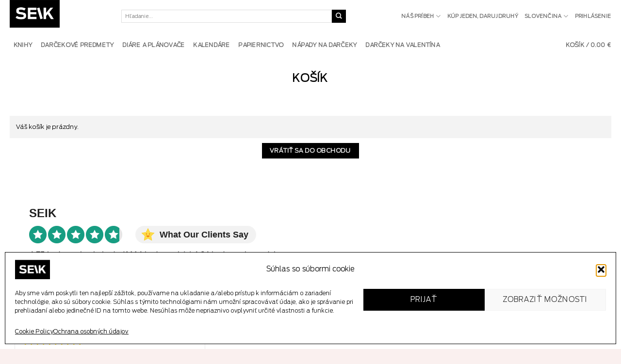

--- FILE ---
content_type: text/html; charset=UTF-8
request_url: https://seik.sk/kosik/
body_size: 106111
content:

<!DOCTYPE html>
<html lang="sk-SK" class="loading-site no-js">
<head>
	<meta charset="UTF-8" />
	<link rel="profile" href="https://gmpg.org/xfn/11" />
	<link rel="pingback" href="https://seik.sk/xmlrpc.php" />

	<script data-cfasync="false" data-no-defer="1" data-no-minify="1" data-no-optimize="1">var ewww_webp_supported=!1;function check_webp_feature(A,e){var w;e=void 0!==e?e:function(){},ewww_webp_supported?e(ewww_webp_supported):((w=new Image).onload=function(){ewww_webp_supported=0<w.width&&0<w.height,e&&e(ewww_webp_supported)},w.onerror=function(){e&&e(!1)},w.src="data:image/webp;base64,"+{alpha:"UklGRkoAAABXRUJQVlA4WAoAAAAQAAAAAAAAAAAAQUxQSAwAAAARBxAR/Q9ERP8DAABWUDggGAAAABQBAJ0BKgEAAQAAAP4AAA3AAP7mtQAAAA=="}[A])}check_webp_feature("alpha");</script><script data-cfasync="false" data-no-defer="1" data-no-minify="1" data-no-optimize="1">var Arrive=function(c,w){"use strict";if(c.MutationObserver&&"undefined"!=typeof HTMLElement){var r,a=0,u=(r=HTMLElement.prototype.matches||HTMLElement.prototype.webkitMatchesSelector||HTMLElement.prototype.mozMatchesSelector||HTMLElement.prototype.msMatchesSelector,{matchesSelector:function(e,t){return e instanceof HTMLElement&&r.call(e,t)},addMethod:function(e,t,r){var a=e[t];e[t]=function(){return r.length==arguments.length?r.apply(this,arguments):"function"==typeof a?a.apply(this,arguments):void 0}},callCallbacks:function(e,t){t&&t.options.onceOnly&&1==t.firedElems.length&&(e=[e[0]]);for(var r,a=0;r=e[a];a++)r&&r.callback&&r.callback.call(r.elem,r.elem);t&&t.options.onceOnly&&1==t.firedElems.length&&t.me.unbindEventWithSelectorAndCallback.call(t.target,t.selector,t.callback)},checkChildNodesRecursively:function(e,t,r,a){for(var i,n=0;i=e[n];n++)r(i,t,a)&&a.push({callback:t.callback,elem:i}),0<i.childNodes.length&&u.checkChildNodesRecursively(i.childNodes,t,r,a)},mergeArrays:function(e,t){var r,a={};for(r in e)e.hasOwnProperty(r)&&(a[r]=e[r]);for(r in t)t.hasOwnProperty(r)&&(a[r]=t[r]);return a},toElementsArray:function(e){return e=void 0!==e&&("number"!=typeof e.length||e===c)?[e]:e}}),e=(l.prototype.addEvent=function(e,t,r,a){a={target:e,selector:t,options:r,callback:a,firedElems:[]};return this._beforeAdding&&this._beforeAdding(a),this._eventsBucket.push(a),a},l.prototype.removeEvent=function(e){for(var t,r=this._eventsBucket.length-1;t=this._eventsBucket[r];r--)e(t)&&(this._beforeRemoving&&this._beforeRemoving(t),(t=this._eventsBucket.splice(r,1))&&t.length&&(t[0].callback=null))},l.prototype.beforeAdding=function(e){this._beforeAdding=e},l.prototype.beforeRemoving=function(e){this._beforeRemoving=e},l),t=function(i,n){var o=new e,l=this,s={fireOnAttributesModification:!1};return o.beforeAdding(function(t){var e=t.target;e!==c.document&&e!==c||(e=document.getElementsByTagName("html")[0]);var r=new MutationObserver(function(e){n.call(this,e,t)}),a=i(t.options);r.observe(e,a),t.observer=r,t.me=l}),o.beforeRemoving(function(e){e.observer.disconnect()}),this.bindEvent=function(e,t,r){t=u.mergeArrays(s,t);for(var a=u.toElementsArray(this),i=0;i<a.length;i++)o.addEvent(a[i],e,t,r)},this.unbindEvent=function(){var r=u.toElementsArray(this);o.removeEvent(function(e){for(var t=0;t<r.length;t++)if(this===w||e.target===r[t])return!0;return!1})},this.unbindEventWithSelectorOrCallback=function(r){var a=u.toElementsArray(this),i=r,e="function"==typeof r?function(e){for(var t=0;t<a.length;t++)if((this===w||e.target===a[t])&&e.callback===i)return!0;return!1}:function(e){for(var t=0;t<a.length;t++)if((this===w||e.target===a[t])&&e.selector===r)return!0;return!1};o.removeEvent(e)},this.unbindEventWithSelectorAndCallback=function(r,a){var i=u.toElementsArray(this);o.removeEvent(function(e){for(var t=0;t<i.length;t++)if((this===w||e.target===i[t])&&e.selector===r&&e.callback===a)return!0;return!1})},this},i=new function(){var s={fireOnAttributesModification:!1,onceOnly:!1,existing:!1};function n(e,t,r){return!(!u.matchesSelector(e,t.selector)||(e._id===w&&(e._id=a++),-1!=t.firedElems.indexOf(e._id)))&&(t.firedElems.push(e._id),!0)}var c=(i=new t(function(e){var t={attributes:!1,childList:!0,subtree:!0};return e.fireOnAttributesModification&&(t.attributes=!0),t},function(e,i){e.forEach(function(e){var t=e.addedNodes,r=e.target,a=[];null!==t&&0<t.length?u.checkChildNodesRecursively(t,i,n,a):"attributes"===e.type&&n(r,i)&&a.push({callback:i.callback,elem:r}),u.callCallbacks(a,i)})})).bindEvent;return i.bindEvent=function(e,t,r){t=void 0===r?(r=t,s):u.mergeArrays(s,t);var a=u.toElementsArray(this);if(t.existing){for(var i=[],n=0;n<a.length;n++)for(var o=a[n].querySelectorAll(e),l=0;l<o.length;l++)i.push({callback:r,elem:o[l]});if(t.onceOnly&&i.length)return r.call(i[0].elem,i[0].elem);setTimeout(u.callCallbacks,1,i)}c.call(this,e,t,r)},i},o=new function(){var a={};function i(e,t){return u.matchesSelector(e,t.selector)}var n=(o=new t(function(){return{childList:!0,subtree:!0}},function(e,r){e.forEach(function(e){var t=e.removedNodes,e=[];null!==t&&0<t.length&&u.checkChildNodesRecursively(t,r,i,e),u.callCallbacks(e,r)})})).bindEvent;return o.bindEvent=function(e,t,r){t=void 0===r?(r=t,a):u.mergeArrays(a,t),n.call(this,e,t,r)},o};d(HTMLElement.prototype),d(NodeList.prototype),d(HTMLCollection.prototype),d(HTMLDocument.prototype),d(Window.prototype);var n={};return s(i,n,"unbindAllArrive"),s(o,n,"unbindAllLeave"),n}function l(){this._eventsBucket=[],this._beforeAdding=null,this._beforeRemoving=null}function s(e,t,r){u.addMethod(t,r,e.unbindEvent),u.addMethod(t,r,e.unbindEventWithSelectorOrCallback),u.addMethod(t,r,e.unbindEventWithSelectorAndCallback)}function d(e){e.arrive=i.bindEvent,s(i,e,"unbindArrive"),e.leave=o.bindEvent,s(o,e,"unbindLeave")}}(window,void 0),ewww_webp_supported=!1;function check_webp_feature(e,t){var r;ewww_webp_supported?t(ewww_webp_supported):((r=new Image).onload=function(){ewww_webp_supported=0<r.width&&0<r.height,t(ewww_webp_supported)},r.onerror=function(){t(!1)},r.src="data:image/webp;base64,"+{alpha:"UklGRkoAAABXRUJQVlA4WAoAAAAQAAAAAAAAAAAAQUxQSAwAAAARBxAR/Q9ERP8DAABWUDggGAAAABQBAJ0BKgEAAQAAAP4AAA3AAP7mtQAAAA==",animation:"UklGRlIAAABXRUJQVlA4WAoAAAASAAAAAAAAAAAAQU5JTQYAAAD/////AABBTk1GJgAAAAAAAAAAAAAAAAAAAGQAAABWUDhMDQAAAC8AAAAQBxAREYiI/gcA"}[e])}function ewwwLoadImages(e){if(e){for(var t=document.querySelectorAll(".batch-image img, .image-wrapper a, .ngg-pro-masonry-item a, .ngg-galleria-offscreen-seo-wrapper a"),r=0,a=t.length;r<a;r++)ewwwAttr(t[r],"data-src",t[r].getAttribute("data-webp")),ewwwAttr(t[r],"data-thumbnail",t[r].getAttribute("data-webp-thumbnail"));for(var i=document.querySelectorAll("div.woocommerce-product-gallery__image"),r=0,a=i.length;r<a;r++)ewwwAttr(i[r],"data-thumb",i[r].getAttribute("data-webp-thumb"))}for(var n=document.querySelectorAll("video"),r=0,a=n.length;r<a;r++)ewwwAttr(n[r],"poster",e?n[r].getAttribute("data-poster-webp"):n[r].getAttribute("data-poster-image"));for(var o,l=document.querySelectorAll("img.ewww_webp_lazy_load"),r=0,a=l.length;r<a;r++)e&&(ewwwAttr(l[r],"data-lazy-srcset",l[r].getAttribute("data-lazy-srcset-webp")),ewwwAttr(l[r],"data-srcset",l[r].getAttribute("data-srcset-webp")),ewwwAttr(l[r],"data-lazy-src",l[r].getAttribute("data-lazy-src-webp")),ewwwAttr(l[r],"data-src",l[r].getAttribute("data-src-webp")),ewwwAttr(l[r],"data-orig-file",l[r].getAttribute("data-webp-orig-file")),ewwwAttr(l[r],"data-medium-file",l[r].getAttribute("data-webp-medium-file")),ewwwAttr(l[r],"data-large-file",l[r].getAttribute("data-webp-large-file")),null!=(o=l[r].getAttribute("srcset"))&&!1!==o&&o.includes("R0lGOD")&&ewwwAttr(l[r],"src",l[r].getAttribute("data-lazy-src-webp"))),l[r].className=l[r].className.replace(/\bewww_webp_lazy_load\b/,"");for(var s=document.querySelectorAll(".ewww_webp"),r=0,a=s.length;r<a;r++)e?(ewwwAttr(s[r],"srcset",s[r].getAttribute("data-srcset-webp")),ewwwAttr(s[r],"src",s[r].getAttribute("data-src-webp")),ewwwAttr(s[r],"data-orig-file",s[r].getAttribute("data-webp-orig-file")),ewwwAttr(s[r],"data-medium-file",s[r].getAttribute("data-webp-medium-file")),ewwwAttr(s[r],"data-large-file",s[r].getAttribute("data-webp-large-file")),ewwwAttr(s[r],"data-large_image",s[r].getAttribute("data-webp-large_image")),ewwwAttr(s[r],"data-src",s[r].getAttribute("data-webp-src"))):(ewwwAttr(s[r],"srcset",s[r].getAttribute("data-srcset-img")),ewwwAttr(s[r],"src",s[r].getAttribute("data-src-img"))),s[r].className=s[r].className.replace(/\bewww_webp\b/,"ewww_webp_loaded");window.jQuery&&jQuery.fn.isotope&&jQuery.fn.imagesLoaded&&(jQuery(".fusion-posts-container-infinite").imagesLoaded(function(){jQuery(".fusion-posts-container-infinite").hasClass("isotope")&&jQuery(".fusion-posts-container-infinite").isotope()}),jQuery(".fusion-portfolio:not(.fusion-recent-works) .fusion-portfolio-wrapper").imagesLoaded(function(){jQuery(".fusion-portfolio:not(.fusion-recent-works) .fusion-portfolio-wrapper").isotope()}))}function ewwwWebPInit(e){ewwwLoadImages(e),ewwwNggLoadGalleries(e),document.arrive(".ewww_webp",function(){ewwwLoadImages(e)}),document.arrive(".ewww_webp_lazy_load",function(){ewwwLoadImages(e)}),document.arrive("videos",function(){ewwwLoadImages(e)}),"loading"==document.readyState?document.addEventListener("DOMContentLoaded",ewwwJSONParserInit):("undefined"!=typeof galleries&&ewwwNggParseGalleries(e),ewwwWooParseVariations(e))}function ewwwAttr(e,t,r){null!=r&&!1!==r&&e.setAttribute(t,r)}function ewwwJSONParserInit(){"undefined"!=typeof galleries&&check_webp_feature("alpha",ewwwNggParseGalleries),check_webp_feature("alpha",ewwwWooParseVariations)}function ewwwWooParseVariations(e){if(e)for(var t=document.querySelectorAll("form.variations_form"),r=0,a=t.length;r<a;r++){var i=t[r].getAttribute("data-product_variations"),n=!1;try{for(var o in i=JSON.parse(i))void 0!==i[o]&&void 0!==i[o].image&&(void 0!==i[o].image.src_webp&&(i[o].image.src=i[o].image.src_webp,n=!0),void 0!==i[o].image.srcset_webp&&(i[o].image.srcset=i[o].image.srcset_webp,n=!0),void 0!==i[o].image.full_src_webp&&(i[o].image.full_src=i[o].image.full_src_webp,n=!0),void 0!==i[o].image.gallery_thumbnail_src_webp&&(i[o].image.gallery_thumbnail_src=i[o].image.gallery_thumbnail_src_webp,n=!0),void 0!==i[o].image.thumb_src_webp&&(i[o].image.thumb_src=i[o].image.thumb_src_webp,n=!0));n&&ewwwAttr(t[r],"data-product_variations",JSON.stringify(i))}catch(e){}}}function ewwwNggParseGalleries(e){if(e)for(var t in galleries){var r=galleries[t];galleries[t].images_list=ewwwNggParseImageList(r.images_list)}}function ewwwNggLoadGalleries(e){e&&document.addEventListener("ngg.galleria.themeadded",function(e,t){window.ngg_galleria._create_backup=window.ngg_galleria.create,window.ngg_galleria.create=function(e,t){var r=$(e).data("id");return galleries["gallery_"+r].images_list=ewwwNggParseImageList(galleries["gallery_"+r].images_list),window.ngg_galleria._create_backup(e,t)}})}function ewwwNggParseImageList(e){for(var t in e){var r=e[t];if(void 0!==r["image-webp"]&&(e[t].image=r["image-webp"],delete e[t]["image-webp"]),void 0!==r["thumb-webp"]&&(e[t].thumb=r["thumb-webp"],delete e[t]["thumb-webp"]),void 0!==r.full_image_webp&&(e[t].full_image=r.full_image_webp,delete e[t].full_image_webp),void 0!==r.srcsets)for(var a in r.srcsets)nggSrcset=r.srcsets[a],void 0!==r.srcsets[a+"-webp"]&&(e[t].srcsets[a]=r.srcsets[a+"-webp"],delete e[t].srcsets[a+"-webp"]);if(void 0!==r.full_srcsets)for(var i in r.full_srcsets)nggFSrcset=r.full_srcsets[i],void 0!==r.full_srcsets[i+"-webp"]&&(e[t].full_srcsets[i]=r.full_srcsets[i+"-webp"],delete e[t].full_srcsets[i+"-webp"])}return e}check_webp_feature("alpha",ewwwWebPInit);</script><script>(function(html){html.className = html.className.replace(/\bno-js\b/,'js')})(document.documentElement);</script>
<meta name='robots' content='noindex, follow' />
	<style>img:is([sizes="auto" i], [sizes^="auto," i]) { contain-intrinsic-size: 3000px 1500px }</style>
	
<!-- Google Tag Manager for WordPress by gtm4wp.com -->
<script data-cfasync="false" data-pagespeed-no-defer>
	var gtm4wp_datalayer_name = "dataLayer";
	var dataLayer = dataLayer || [];
	const gtm4wp_use_sku_instead = false;
	const gtm4wp_currency = 'EUR';
	const gtm4wp_product_per_impression = 10;
	const gtm4wp_clear_ecommerce = false;
	const gtm4wp_datalayer_max_timeout = 2000;
</script>
<!-- End Google Tag Manager for WordPress by gtm4wp.com --><meta name="viewport" content="width=device-width, initial-scale=1" />
	<!-- This site is optimized with the Yoast SEO plugin v26.1.1 - https://yoast.com/wordpress/plugins/seo/ -->
	<title>Košík - SEIK</title>
	<link rel="canonical" href="https://seik.sk/kosik/" />
	<meta property="og:locale" content="sk_SK" />
	<meta property="og:type" content="article" />
	<meta property="og:title" content="Košík - SEIK" />
	<meta property="og:description" content="Iní si tiež obľúbili tieto darčeky plné dobrodružstiev" />
	<meta property="og:url" content="https://seik.sk/kosik/" />
	<meta property="og:site_name" content="SEIK" />
	<meta property="article:modified_time" content="2025-01-31T10:34:25+00:00" />
	<meta property="og:image" content="https://seik.sk/wp-content/uploads/2025/05/seikpreviewimg.jpg" />
	<meta property="og:image:width" content="1200" />
	<meta property="og:image:height" content="675" />
	<meta property="og:image:type" content="image/jpeg" />
	<meta name="twitter:card" content="summary_large_image" />
	<meta name="twitter:label1" content="Predpokladaný čas čítania" />
	<meta name="twitter:data1" content="1 minúta" />
	<script type="application/ld+json" class="yoast-schema-graph">{"@context":"https://schema.org","@graph":[{"@type":"WebPage","@id":"https://seik.sk/kosik/","url":"https://seik.sk/kosik/","name":"Košík - SEIK","isPartOf":{"@id":"https://seik.si/#website"},"datePublished":"2016-06-13T06:16:56+00:00","dateModified":"2025-01-31T10:34:25+00:00","breadcrumb":{"@id":"https://seik.sk/kosik/#breadcrumb"},"inLanguage":"sk-SK","potentialAction":[{"@type":"ReadAction","target":["https://seik.sk/kosik/"]}]},{"@type":"BreadcrumbList","@id":"https://seik.sk/kosik/#breadcrumb","itemListElement":[{"@type":"ListItem","position":1,"name":"Home","item":"https://seik.sk/"},{"@type":"ListItem","position":2,"name":"Košík"}]},{"@type":"WebSite","@id":"https://seik.si/#website","url":"https://seik.si/","name":"SEIK","description":"Bringing happiness &amp; adventures with gifts, journals","publisher":{"@id":"https://seik.si/#organization"},"potentialAction":[{"@type":"SearchAction","target":{"@type":"EntryPoint","urlTemplate":"https://seik.si/?s={search_term_string}"},"query-input":{"@type":"PropertyValueSpecification","valueRequired":true,"valueName":"search_term_string"}}],"inLanguage":"sk-SK"},{"@type":"Organization","@id":"https://seik.si/#organization","name":"SEIK","alternateName":"SEIK Publisher","url":"https://seik.si/","logo":{"@type":"ImageObject","inLanguage":"sk-SK","@id":"https://seik.si/#/schema/logo/image/","url":"https://seik.lv/wp-content/uploads/2025/05/seiklogosquare.png","contentUrl":"https://seik.lv/wp-content/uploads/2025/05/seiklogosquare.png","width":696,"height":696,"caption":"SEIK"},"image":{"@id":"https://seik.si/#/schema/logo/image/"}}]}</script>
	<!-- / Yoast SEO plugin. -->


<link rel='dns-prefetch' href='//seik.sk' />
<link rel='dns-prefetch' href='//map.gls-croatia.com' />
<link rel='dns-prefetch' href='//unpkg.com' />
<link rel='dns-prefetch' href='//cdn.jsdelivr.net' />
<link rel='dns-prefetch' href='//seik.ee' />
<link rel='dns-prefetch' href='//cdnjs.cloudflare.com' />
<link rel='dns-prefetch' href='//secure.payu.com' />
<link rel='dns-prefetch' href='//seik.eu' />
<link rel='prefetch' href='https://seik.sk/wp-content/themes/flatsome/assets/js/flatsome.js?ver=22889b626eb7ec03b5a4' />
<link rel='prefetch' href='https://seik.sk/wp-content/themes/flatsome/assets/js/chunk.slider.js?ver=3.20.1' />
<link rel='prefetch' href='https://seik.sk/wp-content/themes/flatsome/assets/js/chunk.popups.js?ver=3.20.1' />
<link rel='prefetch' href='https://seik.sk/wp-content/themes/flatsome/assets/js/chunk.tooltips.js?ver=3.20.1' />
<link rel='prefetch' href='https://seik.sk/wp-content/themes/flatsome/assets/js/woocommerce.js?ver=1c9be63d628ff7c3ff4c' />
<link rel="alternate" type="application/rss+xml" title="RSS kanál: SEIK &raquo;" href="https://seik.sk/feed/" />
<link rel="alternate" type="application/rss+xml" title="RSS kanál komentárov webu SEIK &raquo;" href="https://seik.sk/comments/feed/" />
<link rel='stylesheet' id='dashicons-css' href='https://seik.sk/wp-includes/css/dashicons.min.css?ver=6.8.3' type='text/css' media='all' />
<style id='dashicons-inline-css' type='text/css'>
[data-font="Dashicons"]:before {font-family: 'Dashicons' !important;content: attr(data-icon) !important;speak: none !important;font-weight: normal !important;font-variant: normal !important;text-transform: none !important;line-height: 1 !important;font-style: normal !important;-webkit-font-smoothing: antialiased !important;-moz-osx-font-smoothing: grayscale !important;}
</style>
<link rel='stylesheet' id='wp-jquery-ui-dialog-css' href='https://seik.sk/wp-includes/css/jquery-ui-dialog.min.css?ver=6.8.3' type='text/css' media='all' />
<link rel='stylesheet' id='wooco-blocks-css' href='https://seik.sk/wp-content/plugins/wpc-composite-products-premium/assets/css/blocks.css?ver=7.6.1' type='text/css' media='all' />
<link rel='stylesheet' id='woosb-blocks-css' href='https://seik.sk/wp-content/plugins/woo-product-bundle/assets/css/blocks.css?ver=8.3.3' type='text/css' media='all' />
<link rel='stylesheet' id='sbi_styles-css' href='https://seik.sk/wp-content/plugins/instagram-feed/css/sbi-styles.min.css?ver=6.9.1' type='text/css' media='all' />
<link rel='stylesheet' id='cr-frontend-css-css' href='https://seik.sk/wp-content/plugins/customer-reviews-woocommerce/css/frontend.css?ver=5.83.2' type='text/css' media='all' />
<link rel='stylesheet' id='wapf-frontend-css-css' href='https://seik.sk/wp-content/plugins/advanced-product-fields-for-woocommerce/assets/css/frontend.min.css?ver=1.6.17' type='text/css' media='all' />
<link rel='stylesheet' id='fvp-aptbox-css' href='https://seik.sk/wp-content/plugins/apfvp/source/css/jquery.aptbox.min.css?ver=6.8.3' type='text/css' media='all' />
<link rel='stylesheet' id='fvp-style-css' href='https://seik.sk/wp-content/plugins/apfvp/source/css/apfvp.css?rand=215406675&#038;ver=6.8.3' type='text/css' media='all' />
<style id='fvp-style-inline-css' type='text/css'>
.fvp-spinner{background-color:#ffffff}.fvp-sk-chase-dot:before{background-color:#ffffff}.fvp-double-bounce1,.fvp-double-bounce2{background-color:#ffffff}.fvp-spinner-cube1,.fvp-spinner-cube2{background-color:#ffffff}.fvp-sk-cube-grid .fvp-sk-cube{background-color:#ffffff}
</style>
<link rel='stylesheet' id='hrx_delivery_front_map-css' href='https://seik.sk/wp-content/plugins/hrx-delivery-woo/assets/css/front/terminal-mapping.css?ver=1.3.3' type='text/css' media='all' />
<link rel='stylesheet' id='hrx_delivery_front_checkout-css' href='https://seik.sk/wp-content/plugins/hrx-delivery-woo/assets/css/front/checkout.css?ver=1.3.3' type='text/css' media='all' />
<link rel='stylesheet' id='uaf_client_css-css' href='https://seik.sk/wp-content/uploads/useanyfont/uaf.css?ver=1753894151' type='text/css' media='all' />
<link rel='stylesheet' id='woocommerce-shopup-venipak-shipping-css' href='https://seik.sk/wp-content/plugins/wc-venipak-shipping/public/css/woocommerce-shopup-venipak-shipping-public.css?v=1.25.2&#038;ver=6.8.3' type='text/css' media='all' />
<link rel='stylesheet' id='shopup_select2-css' href='https://cdn.jsdelivr.net/npm/select2@4.1.0-rc.0/dist/css/select2.min.css?ver=1' type='text/css' media='1' />
<link rel='stylesheet' id='woo-gift-cards-lite-css' href='https://seik.sk/wp-content/plugins/woo-gift-cards-lite/public/css/woocommerce_gift_cards_lite-public.css?ver=3.2.3' type='text/css' media='all' />
<link rel='stylesheet' id='thickbox-css' href='https://seik.sk/wp-includes/js/thickbox/thickbox.css?ver=6.8.3' type='text/css' media='all' />
<link rel='stylesheet' id='woo-shipping-dpd-baltic-css' href='https://seik.sk/wp-content/plugins/woo-shipping-dpd-baltic/public/css/dpd-public.css?ver=1.2.89' type='text/css' media='all' />
<link rel='stylesheet' id='select2css-css' href='//cdn.jsdelivr.net/npm/select2@4.1.0-rc.0/dist/css/select2.min.css?ver=1.0' type='text/css' media='all' />
<link rel='stylesheet' id='woocommerce-bought-together-public-css' href='https://seik.sk/wp-content/plugins/woocommerce-bought-together/public/css/woocommerce-bought-together-public.css?ver=1.2.11' type='text/css' media='all' />
<link rel='stylesheet' id='slick-css' href='https://seik.sk/wp-content/plugins/woocommerce-bought-together/public/vendor/slick/slick.css?ver=1.2.11' type='text/css' media='all' />
<link rel='stylesheet' id='wcml-dropdown-0-css' href='//seik.sk/wp-content/plugins/woocommerce-multilingual/templates/currency-switchers/legacy-dropdown/style.css?ver=5.5.3.1' type='text/css' media='all' />
<link rel='stylesheet' id='select2-css' href='https://seik.sk/wp-content/plugins/woocommerce/assets/css/select2.css?ver=10.4.3' type='text/css' media='all' />
<style id='woocommerce-inline-inline-css' type='text/css'>
.woocommerce form .form-row .required { visibility: visible; }
</style>
<link rel='stylesheet' id='wt-woocommerce-related-products-css' href='https://seik.sk/wp-content/plugins/wt-woocommerce-related-products/public/css/custom-related-products-public.css?ver=1.7.3' type='text/css' media='all' />
<link rel='stylesheet' id='carousel-css-css' href='https://seik.sk/wp-content/plugins/wt-woocommerce-related-products/public/css/owl.carousel.min.css?ver=1.7.3' type='text/css' media='all' />
<link rel='stylesheet' id='carousel-theme-css-css' href='https://seik.sk/wp-content/plugins/wt-woocommerce-related-products/public/css/owl.theme.default.min.css?ver=1.7.3' type='text/css' media='all' />
<link rel='stylesheet' id='fpf_front-css' href='https://seik.sk/wp-content/plugins/flexible-product-fields/assets/css/front.min.css?ver=2.9.6.69' type='text/css' media='all' />
<link rel='stylesheet' id='cff-css' href='https://seik.sk/wp-content/plugins/custom-facebook-feed/assets/css/cff-style.min.css?ver=4.3.2' type='text/css' media='all' />
<link rel='stylesheet' id='sb-font-awesome-css' href='https://seik.sk/wp-content/plugins/custom-facebook-feed/assets/css/font-awesome.min.css?ver=4.7.0' type='text/css' media='all' />
<link rel='stylesheet' id='wpml-legacy-dropdown-0-css' href='https://seik.sk/wp-content/plugins/sitepress-multilingual-cms/templates/language-switchers/legacy-dropdown/style.min.css?ver=1' type='text/css' media='all' />
<link rel='stylesheet' id='cmplz-general-css' href='https://seik.sk/wp-content/plugins/complianz-gdpr/assets/css/cookieblocker.min.css?ver=1753879898' type='text/css' media='all' />
<link rel='stylesheet' id='jquery-ui-style-css' href='https://seik.sk/wp-content/plugins/booster-elite-for-woocommerce/includes/css/jquery-ui.css?ver=1768545456' type='text/css' media='all' />
<link rel='stylesheet' id='wcj-timepicker-style-css' href='https://seik.sk/wp-content/plugins/booster-elite-for-woocommerce/includes/lib/timepicker/jquery.timepicker.min.css?ver=7.2.6' type='text/css' media='all' />
<link rel='stylesheet' id='wcj-offer-price-css' href='https://seik.sk/wp-content/plugins/booster-elite-for-woocommerce/includes/css/wcj-offer-price.css?ver=7.2.6' type='text/css' media='all' />
<link rel='stylesheet' id='itella-shipping-itella-shipping-public-css' href='https://seik.sk/wp-content/plugins/itella-shipping00/public/assets/css/itella-shipping-public.css?ver=1.4.0' type='text/css' media='all' />
<link rel='stylesheet' id='itella-shipping-leaflet-css' href='https://unpkg.com/leaflet@1.5.1/dist/leaflet.css?ver=1.4.0' type='text/css' media='all' />
<link rel='stylesheet' id='itella-shipping-MarkerCluster-css' href='https://unpkg.com/leaflet.markercluster@1.4.1/dist/MarkerCluster.css?ver=1.4.0' type='text/css' media='all' />
<link rel='stylesheet' id='itella-shipping-MarkerCluster-Default-css' href='https://unpkg.com/leaflet.markercluster@1.4.1/dist/MarkerCluster.Default.css?ver=1.4.0' type='text/css' media='all' />
<link rel='stylesheet' id='itella-shipping-itella-mapping-css' href='https://seik.sk/wp-content/plugins/itella-shipping00/public/assets/css/itella-mapping.css?ver=1.4.0' type='text/css' media='all' />
<link rel='stylesheet' id='montonio-style-css' href='https://seik.sk/wp-content/plugins/montonio-for-woocommerce/assets/css/montonio-style.css?ver=9.2.1' type='text/css' media='all' />
<link rel='stylesheet' id='cms-navigation-style-base-css' href='https://seik.sk/wp-content/plugins/wpml-cms-nav/res/css/cms-navigation-base.css?ver=1.5.6' type='text/css' media='screen' />
<link rel='stylesheet' id='cms-navigation-style-css' href='https://seik.sk/wp-content/plugins/wpml-cms-nav/res/css/cms-navigation.css?ver=1.5.6' type='text/css' media='screen' />
<link rel='stylesheet' id='perfect-scrollbar-css' href='https://seik.sk/wp-content/plugins/woo-smart-quick-view/assets/libs/perfect-scrollbar/css/perfect-scrollbar.min.css?ver=6.8.3' type='text/css' media='all' />
<link rel='stylesheet' id='perfect-scrollbar-wpc-css' href='https://seik.sk/wp-content/plugins/woo-smart-quick-view/assets/libs/perfect-scrollbar/css/custom-theme.css?ver=6.8.3' type='text/css' media='all' />
<link rel='stylesheet' id='magnific-popup-css' href='https://seik.sk/wp-content/plugins/woo-smart-quick-view/assets/libs/magnific-popup/magnific-popup.css?ver=6.8.3' type='text/css' media='all' />
<link rel='stylesheet' id='woosq-feather-css' href='https://seik.sk/wp-content/plugins/woo-smart-quick-view/assets/libs/feather/feather.css?ver=6.8.3' type='text/css' media='all' />
<link rel='stylesheet' id='woosq-frontend-css' href='https://seik.sk/wp-content/plugins/woo-smart-quick-view/assets/css/frontend.css?ver=4.2.3' type='text/css' media='all' />
<link rel='stylesheet' id='wooco-frontend-css' href='https://seik.sk/wp-content/plugins/wpc-composite-products-premium/assets/css/frontend.css?ver=7.6.1' type='text/css' media='all' />
<link rel='stylesheet' id='yith_ywcm-css' href='https://seik.sk/wp-content/plugins/yith-woocommerce-cart-messages-premium/assets/css/style.css?ver=1.36.0' type='text/css' media='all' />
<style id='yith_ywcm-inline-css' type='text/css'>

.yith-cart-message-layout2{
    background-color:#f3f3f3;
    border-color:#f3f3f3;
    color:#000000
}
.yith-cart-message-layout2 .icon-wrapper{
    background-color: #f3f3f3;
}
.yith-cart-message-layout2 .icon-wrapper:before{
    background-image:url('https://seik.lt/wp-content/uploads/2022/03/basket.png');
}
.yith-cart-message-layout2 .content .button, .yith-cart-message-layout2 .content .button:hover{
    background-color: #000000;
    color:#ffffff;
}
.yith-cart-message-layout2 .content .button:hover{
   background-color: #4c4c4c;
}

.yith-cart-message-layout3{
    background-color:#f3f3f3;
    border-color:#f3f3f3;
    color:#000000
}

.yith-cart-message-layout3 .icon-wrapper:before{
    background-image:url('https://seik.ee/wp-content/uploads/2022/03/basket.png');
}

.yith-cart-message-layout3 .content .button, .yith-cart-message-layout3 .content .button:hover{
    background-color: #000000;
    color:#ffffff;
}
.yith-cart-message-layout3 .content .button:hover{
   background-color: #4c4c4c;
}


.yith-cart-message-layout4{
    background-color:#f3f3f3;
    border-color:#f3f3f3;
    color:#000000
}

.yith-cart-message-layout4 .icon-wrapper:before{
    background-image:url('https://seik.ee/wp-content/uploads/2022/02/ukraine-heart-icon-1.png');
}

.yith-cart-message-layout4 .content .button, .yith-cart-message-layout4 .content .button:hover{
    background-color: #000000;
    color:#ffffff;
    box-shadow: 0px 2px 0px #000000;
}
.yith-cart-message-layout4 .content .button:hover{
   background-color: #000000;
}


.yith-cart-message-layout5{
    background-color:rgb(250,240,239);
    color:#000000
}

.yith-cart-message-layout5 .icon-wrapper:before{
    background-image:url('https://seik.ee/wp-content/uploads/2022/03/present-box.png');
}

.yith-cart-message-layout5 .content .button, .yith-cart-message-layout5 .content .button:hover{
    background-color: #000000;
    color:#ffffff;
}

.yith-cart-message-layout5 .content .button:hover{
   background-color: #4f4f4f;
}

.yith-cart-message-layout6{
    background-color:#f3f3f3;
    color:#000000
}

.yith-cart-message-layout6 .icon-wrapper:before{
    background-image:url('https://seik.ee/wp-content/uploads/2020/02/truck.png');
}

.yith-cart-message-layout6 .content .button, .yith-cart-message-layout6 .content .button:hover{
    background-color: #000000;
    color:#000000;
}

.yith-cart-message-layout6 .content .button:hover{
   background-color: #ffffff;
}


</style>
<link rel='stylesheet' id='woosb-frontend-css' href='https://seik.sk/wp-content/plugins/woo-product-bundle/assets/css/frontend.css?ver=8.3.3' type='text/css' media='all' />
<link rel='stylesheet' id='intlTelInput-css' href='https://seik.sk/wp-content/plugins/woo-phone-input-plugin/css/intlTelInput.min.css?ver=2.0.3' type='text/css' media='all' />
<link rel='stylesheet' id='intlTelInputMain-css' href='https://seik.sk/wp-content/plugins/woo-phone-input-plugin/css/styles.css?ver=2.0.3' type='text/css' media='all' />
<link rel='stylesheet' id='select2-css-css' href='https://cdnjs.cloudflare.com/ajax/libs/select2/4.0.3/css/select2.min.css?ver=6.8.3' type='text/css' media='all' />
<link rel='stylesheet' id='payu-gateway-css' href='https://seik.sk/wp-content/plugins/woo-payu-payment-gateway/assets/css/payu-gateway.css?ver=2.7.2' type='text/css' media='all' />
<link rel='stylesheet' id='photoswipe-css' href='https://seik.sk/wp-content/plugins/woocommerce/assets/css/photoswipe/photoswipe.min.css?ver=10.4.3' type='text/css' media='all' />
<link rel='stylesheet' id='photoswipe-default-skin-css' href='https://seik.sk/wp-content/plugins/woocommerce/assets/css/photoswipe/default-skin/default-skin.min.css?ver=10.4.3' type='text/css' media='all' />
<link rel='stylesheet' id='login-with-ajax-css' href='https://seik.sk/wp-content/plugins/login-with-ajax/templates/widget.css?ver=4.4' type='text/css' media='all' />
<link rel='stylesheet' id='flatsome-swatches-frontend-css' href='https://seik.sk/wp-content/themes/flatsome/assets/css/extensions/flatsome-swatches-frontend.css?ver=3.20.1' type='text/css' media='all' />
<link rel='stylesheet' id='cuw_template-css' href='https://seik.sk/wp-content/plugins/checkout-upsell-woocommerce/assets/css/template.css?ver=2.1.9' type='text/css' media='all' />
<link rel='stylesheet' id='cuw_frontend-css' href='https://seik.sk/wp-content/plugins/checkout-upsell-woocommerce/assets/css/frontend.css?ver=2.1.9' type='text/css' media='all' />
<link rel='stylesheet' id='wcgwp-css-css' href='https://seik.sk/wp-content/plugins/woocommerce-gift-wrapper/assets/v6/css/wcgwp.min.css?ver=6.32' type='text/css' media='all' />
<link rel='stylesheet' id='flatsome-main-css' href='https://seik.sk/wp-content/themes/flatsome/assets/css/flatsome.css?ver=3.20.1' type='text/css' media='all' />
<style id='flatsome-main-inline-css' type='text/css'>
@font-face {
				font-family: "fl-icons";
				font-display: block;
				src: url(https://seik.sk/wp-content/themes/flatsome/assets/css/icons/fl-icons.eot?v=3.20.1);
				src:
					url(https://seik.sk/wp-content/themes/flatsome/assets/css/icons/fl-icons.eot#iefix?v=3.20.1) format("embedded-opentype"),
					url(https://seik.sk/wp-content/themes/flatsome/assets/css/icons/fl-icons.woff2?v=3.20.1) format("woff2"),
					url(https://seik.sk/wp-content/themes/flatsome/assets/css/icons/fl-icons.ttf?v=3.20.1) format("truetype"),
					url(https://seik.sk/wp-content/themes/flatsome/assets/css/icons/fl-icons.woff?v=3.20.1) format("woff"),
					url(https://seik.sk/wp-content/themes/flatsome/assets/css/icons/fl-icons.svg?v=3.20.1#fl-icons) format("svg");
			}
</style>
<link rel='stylesheet' id='flatsome-shop-css' href='https://seik.sk/wp-content/themes/flatsome/assets/css/flatsome-shop.css?ver=3.20.1' type='text/css' media='all' />
<link rel='stylesheet' id='flatsome-style-css' href='https://seik.sk/wp-content/themes/seik-theme/style.css?ver=3.0' type='text/css' media='all' />
<script type="text/template" id="tmpl-variation-template">
	<div class="woocommerce-variation-description">{{{ data.variation.variation_description }}}</div>
	<div class="woocommerce-variation-price">{{{ data.variation.price_html }}}</div>
	<div class="woocommerce-variation-availability">{{{ data.variation.availability_html }}}</div>
</script>
<script type="text/template" id="tmpl-unavailable-variation-template">
	<p role="alert">Ospravedlňujeme sa, tento produkt nie je dostupný. Prosím vyberte inú kombináciu.</p>
</script>
<script type="text/javascript">
            window._nslDOMReady = (function () {
                const executedCallbacks = new Set();
            
                return function (callback) {
                    /**
                    * Third parties might dispatch DOMContentLoaded events, so we need to ensure that we only run our callback once!
                    */
                    if (executedCallbacks.has(callback)) return;
            
                    const wrappedCallback = function () {
                        if (executedCallbacks.has(callback)) return;
                        executedCallbacks.add(callback);
                        callback();
                    };
            
                    if (document.readyState === "complete" || document.readyState === "interactive") {
                        wrappedCallback();
                    } else {
                        document.addEventListener("DOMContentLoaded", wrappedCallback);
                    }
                };
            })();
        </script><script type="text/javascript" src="https://seik.sk/wp-includes/js/jquery/jquery.min.js?ver=3.7.1" id="jquery-core-js"></script>
<script type="text/javascript" src="https://seik.sk/wp-includes/js/jquery/jquery-migrate.min.js?ver=3.4.1" id="jquery-migrate-js"></script>
<script type="text/javascript" src="https://seik.sk/?bulkgate-asynchronous=asset" id="bulkgate-asynchronous-asset-js" async="async"></script>
<script type="text/javascript" id="wpml-cookie-js-extra">
/* <![CDATA[ */
var wpml_cookies = {"wp-wpml_current_language":{"value":"sk","expires":1,"path":"\/"}};
var wpml_cookies = {"wp-wpml_current_language":{"value":"sk","expires":1,"path":"\/"}};
/* ]]> */
</script>
<script type="text/javascript" src="https://seik.sk/wp-content/plugins/sitepress-multilingual-cms/res/js/cookies/language-cookie.js?ver=486900" id="wpml-cookie-js" defer="defer" data-wp-strategy="defer"></script>
<script type="text/javascript" src="https://seik.sk/wp-content/plugins/apfvp/source/js/jquery.aptbox.min.js?ver=6.8.3" id="fvp-aptbox-js"></script>
<script type="text/javascript" id="fvp-js-extra">
/* <![CDATA[ */
var fvp_featured_options = {"options":"{\"videoEmbedMode\":\"superimpose\",\"useBlocker\":\"1\",\"loopVideo\":\"1\",\"playbackRate\":\"1\",\"playbackMethod\":\"hover\",\"mobilePlaybackMethod\":\"down\",\"loaderClass\":\"spinner\",\"loaderColor\":\"#ffffff\",\"loaderImage\":\"\",\"controlsPosition\":\"fvp-controls-tr\",\"linkIcon\":\"https:\\\/\\\/seik.ee\\\/wp-content\\\/plugins\\\/apfvp\\\/css\\\/link.png\",\"linkTooltip\":\"Visit\",\"lightboxIcon\":\"https:\\\/\\\/seik.ee\\\/wp-content\\\/plugins\\\/apfvp\\\/css\\\/lightbox.png\",\"zoomTooltip\":\"Details\",\"preventCaching\":\"on\",\"enableInFeaturedImage\":\"on\",\"removeWcGalleryZoom\":\"on\",\"removeWcGalleryLightbox\":\"on\",\"autoPlayCategoryVideo\":\"1\",\"showVideoInlineShop\":\"1\",\"shopVideoHook\":\"woocommerce_after_shop_loop_item_title\",\"autoPlayShopVideo\":\"1\",\"shopVideoIcon\":\"\",\"muteIcon\":\"https:\\\/\\\/seik.ee\\\/wp-content\\\/plugins\\\/apfvp\\\/css\\\/mute.svg\",\"unmuteIcon\":\"https:\\\/\\\/seik.ee\\\/wp-content\\\/plugins\\\/apfvp\\\/css\\\/unmute.svg\",\"addToCartText\":\"Buy now\",\"addedToCartHeaderText\":\"Added to cart\",\"alreadyInCartHeaderText\":\"Already in cart\",\"continueShoppingText\":\"Continue shopping\",\"addedToCartNoticeText\":\"You added {project_title} to your shopping cart.\",\"alreadyInCartNoticeText\":\"{project_title} is already in your shopping cart.\",\"showVideoInTooltipShopText\":\"Preview\",\"showVideoInTooltipShopHook\":\"woocommerce_after_shop_loop_item\",\"addProductPopupText\":\"View more\",\"addProductPopupHook\":\"woocommerce_after_shop_loop_item\",\"addToCartBtnText\":\"Add to cart\",\"goToCartText\":\"Go to cart\",\"selectProductOptionsBtnText\":\"Select options\",\"shopLightboxIcon\":\"\",\"enableOnProductPage\":\"on\",\"productSliderTheme\":\"Defalt\",\"productSliderWrapperClass\":\".woocommerce-product-gallery__wrapper\",\"productSliderImageClass\":\".woocommerce-product-gallery__image\",\"productSliderThumbClass\":\".flex-control-thumbs li img\",\"autoPlayProductVideo\":\"1\",\"productPlayIcon\":\"\",\"useVolumeIconSingleProduct\":\"1\",\"enableLightboxForAdditionalProductImagesWithVideo\":\"1\",\"enableLightboxForAdditionalProductImagesWithoutVideo\":\"1\",\"enableInCartPage\":\"1\",\"autoPlayCartVideo\":\"1\",\"customCss\":\"\",\"shopImageSelector\":\"\",\"useControls\":\"0\",\"enableVideoFullscreenBtn\":\"0\",\"enableVideoDownloadBtn\":\"0\",\"rewindOnHover\":\"0\",\"usePreloader\":\"0\",\"enableOnCategoryPage\":\"0\",\"getRandomCategoryVideo\":\"0\",\"loadMoreVideos\":\"0\",\"zoomProductOnHover\":\"0\",\"useVolumeIcon\":\"0\",\"useAddToCart\":\"0\",\"allowAddedToCartMultiple\":\"0\",\"showVideoInTooltipShop\":\"0\",\"addProductPopup\":\"0\",\"shopLightboxMode\":\"0\",\"initProductGalleryAfterLoad\":\"0\",\"activateImageZoom\":\"0\",\"featuredPostTypes\":[],\"plugins_url\":\"https:\\\/\\\/seik.sk\\\/wp-content\\\/plugins\\\/apfvp\\\/\",\"ajax_url\":\"https:\\\/\\\/seik.sk\\\/wp-admin\\\/admin-ajax.php\",\"closePopupText\":\"Close\",\"shopLighboxIcon\":\"\",\"playbackTrigger\":\".fvp-featured-item-wrap\",\"linkTrigger\":\".fvp-link-icon\",\"lightboxTrigger\":\".fvp-lightbox-icon\",\"unmuteOnUserInteraction\":false,\"autoResumeAfterAdd\":true,\"loaderArr\":{\"spinner\":\"<div class=\\\"fvp-preloader fvp-spinner\\\"><\\\/div>\",\"chase\":\"<div class=\\\"fvp-preloader fvp-sk-chase\\\"><div class=\\\"fvp-sk-chase-dot\\\"><\\\/div><div class=\\\"fvp-sk-chase-dot\\\"><\\\/div><div class=\\\"fvp-sk-chase-dot\\\"><\\\/div><div class=\\\"fvp-sk-chase-dot\\\"><\\\/div><div class=\\\"fvp-sk-chase-dot\\\"><\\\/div><div class=\\\"fvp-sk-chase-dot\\\"><\\\/div><\\\/div>\",\"bounce\":\"<div class=\\\"fvp-preloader fvp-bounce\\\"><div class=\\\"fvp-double-bounce1\\\"><\\\/div><div class=\\\"fvp-double-bounce2\\\"><\\\/div><\\\/div>\",\"spinner_cube\":\"<div class=\\\"fvp-preloader fvp-spinner-cube\\\"><div class=\\\"fvp-spinner-cube1\\\"><\\\/div><div class=\\\"fvp-spinner-cube2\\\"><\\\/div><\\\/div>\",\"cube_grid\":\"<div class=\\\"fvp-preloader fvp-sk-cube-grid\\\"><div class=\\\"fvp-sk-cube fvp-sk-cube1\\\"><\\\/div><div class=\\\"fvp-sk-cube fvp-sk-cube2\\\"><\\\/div><div class=\\\"fvp-sk-cube fvp-sk-cube3\\\"><\\\/div><div class=\\\"fvp-sk-cube fvp-sk-cube4\\\"><\\\/div><div class=\\\"fvp-sk-cube fvp-sk-cube5\\\"><\\\/div><div class=\\\"fvp-sk-cube fvp-sk-cube6\\\"><\\\/div><div class=\\\"fvp-sk-cube fvp-sk-cube7\\\"><\\\/div><div class=\\\"fvp-sk-cube fvp-sk-cube8\\\"><\\\/div><div class=\\\"fvp-sk-cube fvp-sk-cube9\\\"><\\\/div><\\\/div>\",\"image_spinner\":\"<div class=\\\"fvp-preloader fvp-spinner fvp-image-spinner\\\">{IMG}<\\\/div>\"},\"disableHoverOnMobile\":false,\"playTooltip\":\"Play\",\"iframeAspectRatio\":\"16:9\",\"autoPlayFeaturedVideo\":false,\"playIcon\":\"https:\\\/\\\/seik.sk\\\/wp-content\\\/plugins\\\/apfvp\\\/css\\\/play.png\",\"categoryVideoHeight\":\"250px\",\"cartVideoWidth\":\"200px\",\"cartVideoHeight\":\"200px\",\"saveCache\":1768545456,\"is_shop\":false,\"is_product_category\":false,\"is_product_tag\":false,\"is_cart\":true,\"is_product\":false,\"template\":\"flatsome\",\"slim\":\"{\\\"token\\\":\\\"Ovug0FXaHs29tsDIjVCUNvoCL\\\",\\\"msgs\\\":\\\"Your license is now registered!\\\",\\\"huv\\\":\\\"xGVsiAA6sQCH\\\",\\\"key\\\":\\\"108571953013482158457508631311547033769502607\\\",\\\"ce\\\":\\\"9faa1hyu7toom9n\\\"}\"}","0":"1","security":"cb496248ee"};
/* ]]> */
</script>
<script type="text/javascript" src="https://seik.sk/wp-content/plugins/apfvp/source/js/new.js?rand=215406675&amp;ver=6.8.3" id="fvp-js"></script>
<script type="module" src="https://map.gls-croatia.com/widget/gls-dpm.js?ver=1.2.4"></script><script type="text/javascript" id="gls-shipping-public-js-extra">
/* <![CDATA[ */
var gls_croatia = {"pickup_location":"Miesto vyzdvihnutia","name":"Meno","address":"Adresa","country":"Krajina"};
/* ]]> */
</script>
<script type="text/javascript" src="https://seik.sk/wp-content/plugins/gls-shipping-for-woocommerce/assets/js/gls-shipping-public.js?ver=1.2.4" id="gls-shipping-public-js"></script>
<script type="text/javascript" src="https://seik.sk/wp-content/plugins/hrx-delivery-woo/assets/js/front/ajax.js?ver=1.3.3" id="hrx_delivery_front_ajax-js"></script>
<script type="text/javascript" id="hrx_delivery_front_global-js-extra">
/* <![CDATA[ */
var hrxGlobalVars = {"ajax_url":"https:\/\/seik.sk\/wp-admin\/admin-ajax.php","img_url":"https:\/\/seik.sk\/wp-content\/plugins\/hrx-delivery-woo\/assets\/img\/","identifier_prefix":"hrx_","available_countries":["DK","EE","FI","LT","LV","SE"],"txt":{"mapModal":{"modal_header":"Terminal map","terminal_list_header":"Terminal list","seach_header":"Search around","search_btn":"Find","modal_open_btn":"Choose terminal","geolocation_btn":"Use my location","your_position":"Distance calculated from this point","nothing_found":"Nothing found","no_cities_found":"There were no cities found for your search term","geolocation_not_supported":"Geolocation is not supported","select_pickup_point":"Choose terminal","search_placeholder":"Type address","workhours_header":"Workhours","contacts_header":"Contacts","no_pickup_points":"No terminal to select","select_btn":"Choose terminal","back_to_list_btn":"Reset search","no_information":"No information"}}};
/* ]]> */
</script>
<script type="text/javascript" src="https://seik.sk/wp-content/plugins/hrx-delivery-woo/assets/js/front/global.js?ver=1.3.3" id="hrx_delivery_front_global-js"></script>
<script type="text/javascript" src="https://seik.sk/wp-content/plugins/hrx-delivery-woo/assets/js/front/terminal-mapping.js?ver=1.3.3" id="hrx_delivery_front_map-js"></script>
<script type="text/javascript" src="https://seik.sk/wp-content/plugins/hrx-delivery-woo/assets/js/front/checkout.js?ver=1.3.3" id="hrx_delivery_front_checkout-js"></script>
<script type="text/javascript" src="https://seik.sk/wp-content/plugins/hrx-delivery-woo/assets/js/front/init-map.js?ver=1.3.3" id="hrx_delivery_front_map_init-js"></script>
<script type="text/javascript" src="https://seik.sk/wp-content/plugins/wc-venipak-shipping/public/js/woocommerce-shopup-venipak-shipping-public.js?ver=1.25.2" id="woocommerce-shopup-venipak-shipping-js"></script>
<script type="text/javascript" id="woocommerce-shopup-venipak-shipping-js-after">
/* <![CDATA[ */
window.adminUrl = 'https://seik.sk/wp-admin/';
/* ]]> */
</script>
<script type="text/javascript" src="https://seik.sk/wp-includes/js/dist/hooks.min.js?ver=4d63a3d491d11ffd8ac6" id="wp-hooks-js"></script>
<script type="text/javascript" src="https://seik.sk/wp-includes/js/dist/i18n.min.js?ver=5e580eb46a90c2b997e6" id="wp-i18n-js"></script>
<script type="text/javascript" id="wp-i18n-js-after">
/* <![CDATA[ */
wp.i18n.setLocaleData( { 'text direction\u0004ltr': [ 'ltr' ] } );
/* ]]> */
</script>
<script type="text/javascript" id="woo-shipping-dpd-baltic-js-extra">
/* <![CDATA[ */
var dpd = {"fe_ajax_nonce":"b533504ee4","ajax_url":"\/wp-admin\/admin-ajax.php"};
/* ]]> */
</script>
<script type="text/javascript" src="https://seik.sk/wp-content/plugins/woo-shipping-dpd-baltic/public/js/dpd-public.js?ver=1.2.89" id="woo-shipping-dpd-baltic-js"></script>
<script type="text/javascript" src="https://seik.sk/wp-content/plugins/woocommerce/assets/js/jquery-blockui/jquery.blockUI.min.js?ver=2.7.0-wc.10.4.3" id="wc-jquery-blockui-js" data-wp-strategy="defer"></script>
<script type="text/javascript" src="https://seik.sk/wp-content/plugins/woocommerce/assets/js/js-cookie/js.cookie.min.js?ver=2.1.4-wc.10.4.3" id="wc-js-cookie-js" data-wp-strategy="defer"></script>
<script type="text/javascript" id="woocommerce-js-extra">
/* <![CDATA[ */
var woocommerce_params = {"ajax_url":"\/wp-admin\/admin-ajax.php?lang=sk","wc_ajax_url":"\/?wc-ajax=%%endpoint%%&lang=sk","i18n_password_show":"Zobrazi\u0165 heslo","i18n_password_hide":"Skry\u0165 heslo"};
/* ]]> */
</script>
<script type="text/javascript" src="https://seik.sk/wp-content/plugins/woocommerce/assets/js/frontend/woocommerce.min.js?ver=10.4.3" id="woocommerce-js" data-wp-strategy="defer"></script>
<script type="text/javascript" id="wc-country-select-js-extra">
/* <![CDATA[ */
var wc_country_select_params = {"countries":"{\"AF\":[],\"AL\":{\"AL-01\":\"Berat\",\"AL-09\":\"Dib\\u00ebr\",\"AL-02\":\"Durr\\u00ebs\",\"AL-03\":\"Elbasan\",\"AL-04\":\"Fier\",\"AL-05\":\"Gjirokast\\u00ebr\",\"AL-06\":\"Kor\\u00e7\\u00eb\",\"AL-07\":\"Kuk\\u00ebs\",\"AL-08\":\"Lezh\\u00eb\",\"AL-10\":\"Shkod\\u00ebr\",\"AL-11\":\"Tirana\",\"AL-12\":\"Vlor\\u00eb\"},\"AO\":{\"BGO\":\"Bengo\",\"BLU\":\"Benguela\",\"BIE\":\"Bi\\u00e9\",\"CAB\":\"Cabinda\",\"CNN\":\"Cunene\",\"HUA\":\"Huambo\",\"HUI\":\"Hu\\u00edla\",\"CCU\":\"Kuando Kubango\",\"CNO\":\"Kwanza-Norte\",\"CUS\":\"Kwanza-Sul\",\"LUA\":\"Luanda\",\"LNO\":\"Lunda-Norte\",\"LSU\":\"Lunda-Sul\",\"MAL\":\"Malanje\",\"MOX\":\"Moxico\",\"NAM\":\"Namibe\",\"UIG\":\"U\\u00edge\",\"ZAI\":\"Zaire\"},\"AR\":{\"C\":\"Ciudad Aut\\u00f3noma de Buenos Aires\",\"B\":\"Buenos Aires\",\"K\":\"Catamarca\",\"H\":\"Chaco\",\"U\":\"Chubut\",\"X\":\"C\\u00f3rdoba\",\"W\":\"Corrientes\",\"E\":\"Entre R\\u00edos\",\"P\":\"Formosa\",\"Y\":\"Jujuy\",\"L\":\"La Pampa\",\"F\":\"La Rioja\",\"M\":\"Mendoza\",\"N\":\"Misiones\",\"Q\":\"Neuqu\\u00e9n\",\"R\":\"R\\u00edo Negro\",\"A\":\"Salta\",\"J\":\"San Juan\",\"D\":\"San Luis\",\"Z\":\"Santa Cruz\",\"S\":\"Santa Fe\",\"G\":\"Santiago del Estero\",\"V\":\"Tierra del Fuego\",\"T\":\"Tucum\\u00e1n\"},\"AT\":[],\"AU\":{\"ACT\":\"Australian Capital Territory\",\"NSW\":\"New South Wales\",\"NT\":\"Northern Territory\",\"QLD\":\"Queensland\",\"SA\":\"South Australia\",\"TAS\":\"Tasmania\",\"VIC\":\"Victoria\",\"WA\":\"Western Australia\"},\"AX\":[],\"BD\":{\"BD-05\":\"Bagerhat\",\"BD-01\":\"Bandarban\",\"BD-02\":\"Barguna\",\"BD-06\":\"Barishal\",\"BD-07\":\"Bhola\",\"BD-03\":\"Bogura\",\"BD-04\":\"Brahmanbaria\",\"BD-09\":\"Chandpur\",\"BD-10\":\"Chattogram\",\"BD-12\":\"Chuadanga\",\"BD-11\":\"Cox's Bazar\",\"BD-08\":\"Cumilla\",\"BD-13\":\"Dhaka\",\"BD-14\":\"Dinajpur\",\"BD-15\":\"Faridpur \",\"BD-16\":\"Feni\",\"BD-19\":\"Gaibandha\",\"BD-18\":\"Gazipur\",\"BD-17\":\"Gopalganj\",\"BD-20\":\"Habiganj\",\"BD-21\":\"Jamalpur\",\"BD-22\":\"Jashore\",\"BD-25\":\"Jhalokati\",\"BD-23\":\"Jhenaidah\",\"BD-24\":\"Joypurhat\",\"BD-29\":\"Khagrachhari\",\"BD-27\":\"Khulna\",\"BD-26\":\"Kishoreganj\",\"BD-28\":\"Kurigram\",\"BD-30\":\"Kushtia\",\"BD-31\":\"Lakshmipur\",\"BD-32\":\"Lalmonirhat\",\"BD-36\":\"Madaripur\",\"BD-37\":\"Magura\",\"BD-33\":\"Manikganj \",\"BD-39\":\"Meherpur\",\"BD-38\":\"Moulvibazar\",\"BD-35\":\"Munshiganj\",\"BD-34\":\"Mymensingh\",\"BD-48\":\"Naogaon\",\"BD-43\":\"Narail\",\"BD-40\":\"Narayanganj\",\"BD-42\":\"Narsingdi\",\"BD-44\":\"Natore\",\"BD-45\":\"Nawabganj\",\"BD-41\":\"Netrakona\",\"BD-46\":\"Nilphamari\",\"BD-47\":\"Noakhali\",\"BD-49\":\"Pabna\",\"BD-52\":\"Panchagarh\",\"BD-51\":\"Patuakhali\",\"BD-50\":\"Pirojpur\",\"BD-53\":\"Rajbari\",\"BD-54\":\"Rajshahi\",\"BD-56\":\"Rangamati\",\"BD-55\":\"Rangpur\",\"BD-58\":\"Satkhira\",\"BD-62\":\"Shariatpur\",\"BD-57\":\"Sherpur\",\"BD-59\":\"Sirajganj\",\"BD-61\":\"Sunamganj\",\"BD-60\":\"Sylhet\",\"BD-63\":\"Tangail\",\"BD-64\":\"Thakurgaon\"},\"BE\":[],\"BG\":{\"BG-01\":\"Blagoevgrad\",\"BG-02\":\"Burgas\",\"BG-08\":\"Dobrich\",\"BG-07\":\"Gabrovo\",\"BG-26\":\"Haskovo\",\"BG-09\":\"Kardzhali\",\"BG-10\":\"Kyustendil\",\"BG-11\":\"Lovech\",\"BG-12\":\"Montana\",\"BG-13\":\"Pazardzhik\",\"BG-14\":\"Pernik\",\"BG-15\":\"Pleven\",\"BG-16\":\"Plovdiv\",\"BG-17\":\"Razgrad\",\"BG-18\":\"Ruse\",\"BG-27\":\"Shumen\",\"BG-19\":\"Silistra\",\"BG-20\":\"Sliven\",\"BG-21\":\"Smolyan\",\"BG-23\":\"Sofijsk\\u00fd okres\",\"BG-22\":\"Sofia\",\"BG-24\":\"Stara Zagora\",\"BG-25\":\"Targovishte\",\"BG-03\":\"Varna\",\"BG-04\":\"Veliko Tarnovo\",\"BG-05\":\"Vidin\",\"BG-06\":\"Vratsa\",\"BG-28\":\"Yambol\"},\"BH\":[],\"BI\":[],\"BJ\":{\"AL\":\"Alibori\",\"AK\":\"Atakora\",\"AQ\":\"Atlantik\",\"BO\":\"Borgou\",\"CO\":\"Collines\",\"KO\":\"Kouffo\",\"DO\":\"Donga\",\"LI\":\"Littoral\",\"MO\":\"Mono\",\"OU\":\"Ou\\u00e9m\\u00e9\",\"PL\":\"Plateau\",\"ZO\":\"Zou\"},\"BO\":{\"BO-B\":\"Beni\",\"BO-H\":\"Chuquisaca\",\"BO-C\":\"Cochabamba\",\"BO-L\":\"La Paz\",\"BO-O\":\"Oruro\",\"BO-N\":\"Pando\",\"BO-P\":\"Potos\\u00ed\",\"BO-S\":\"Santa Cruz\",\"BO-T\":\"Tarija\"},\"BR\":{\"AC\":\"Acre\",\"AL\":\"Alagoas\",\"AP\":\"Amap\\u00e1\",\"AM\":\"Amazonas\",\"BA\":\"Bahia\",\"CE\":\"Cear\\u00e1\",\"DF\":\"Distrito Federal\",\"ES\":\"Esp\\u00edrito Santo\",\"GO\":\"Goi\\u00e1s\",\"MA\":\"Maranh\\u00e3o\",\"MT\":\"Mato Grosso\",\"MS\":\"Mato Grosso do Sul\",\"MG\":\"Minas Gerais\",\"PA\":\"Par\\u00e1\",\"PB\":\"Para\\u00edba\",\"PR\":\"Paran\\u00e1\",\"PE\":\"Pernambuco\",\"PI\":\"Piau\\u00ed\",\"RJ\":\"Rio de Janeiro\",\"RN\":\"Rio Grande do Norte\",\"RS\":\"Rio Grande do Sul\",\"RO\":\"Rond\\u00f4nia\",\"RR\":\"Roraima\",\"SC\":\"Santa Catarina\",\"SP\":\"S\\u00e3o Paulo\",\"SE\":\"Sergipe\",\"TO\":\"Tocantins\"},\"CA\":{\"AB\":\"Alberta\",\"BC\":\"British Columbia\",\"MB\":\"Manitoba\",\"NB\":\"New Brunswick\",\"NL\":\"Newfoundland a Labrador\",\"NT\":\"Northwest Territories\",\"NS\":\"Nova Scotia\",\"NU\":\"Nunavut\",\"ON\":\"Ontario\",\"PE\":\"Prince Edward Island\",\"QC\":\"Quebec\",\"SK\":\"Saskatchewan\",\"YT\":\"Yukon Territory\"},\"CH\":{\"AG\":\"Aargau\",\"AR\":\"Appenzell Ausserrhoden\",\"AI\":\"Appenzell Innerrhoden\",\"BL\":\"Basel-Landschaft\",\"BS\":\"Basel-Stadt\",\"BE\":\"Bern\",\"FR\":\"Fribourg\",\"GE\":\"Geneva\",\"GL\":\"Glarus\",\"GR\":\"Graub\\u00fcnden\",\"JU\":\"Jura\",\"LU\":\"Luzern\",\"NE\":\"Neuch\\u00e2tel\",\"NW\":\"Nidwalden\",\"OW\":\"Obwalden\",\"SH\":\"Schaffhausen\",\"SZ\":\"Schwyz\",\"SO\":\"Solothurn\",\"SG\":\"St. Gallen\",\"TG\":\"Thurgau\",\"TI\":\"Ticino\",\"UR\":\"Uri\",\"VS\":\"Valais\",\"VD\":\"Vaud\",\"ZG\":\"Zug\",\"ZH\":\"Z\\u00fcrich\"},\"CL\":{\"CL-AI\":\"Ais\\u00e9n del General Carlos Iba\\u00f1ez del Campo\",\"CL-AN\":\"Antofagasta\",\"CL-AP\":\"Arica y Parinacota\",\"CL-AR\":\"La Araucan\\u00eda\",\"CL-AT\":\"Atacama\",\"CL-BI\":\"Biob\\u00edo\",\"CL-CO\":\"Coquimbo\",\"CL-LI\":\"Libertador General Bernardo O'Higgins\",\"CL-LL\":\"Los Lagos\",\"CL-LR\":\"Los R\\u00edos\",\"CL-MA\":\"Magallanes\",\"CL-ML\":\"Maule\",\"CL-NB\":\"\\u00d1uble\",\"CL-RM\":\"Regi\\u00f3n Metropolitana de Santiago\",\"CL-TA\":\"Tarapac\\u00e1\",\"CL-VS\":\"Valpara\\u00edso\"},\"CN\":{\"CN1\":\"Yunnan \/ \\u4e91\\u5357\",\"CN2\":\"Beijing \/ \\u5317\\u4eac\",\"CN3\":\"Tianjin \/ \\u5929\\u6d25\",\"CN4\":\"Hebei \/ \\u6cb3\\u5317\",\"CN5\":\"Shanxi \/ \\u5c71\\u897f\",\"CN6\":\"Inner Mongolia \/ \\u5167\\u8499\\u53e4\",\"CN7\":\"Liaoning \/ \\u8fbd\\u5b81\",\"CN8\":\"Jilin \/ \\u5409\\u6797\",\"CN9\":\"Heilongjiang \/ \\u9ed1\\u9f99\\u6c5f\",\"CN10\":\"Shanghai \/ \\u4e0a\\u6d77\",\"CN11\":\"Jiangsu \/ \\u6c5f\\u82cf\",\"CN12\":\"Zhejiang \/ \\u6d59\\u6c5f\",\"CN13\":\"Anhui \/ \\u5b89\\u5fbd\",\"CN14\":\"Fujian \/ \\u798f\\u5efa\",\"CN15\":\"Jiangxi \/ \\u6c5f\\u897f\",\"CN16\":\"Shandong \/ \\u5c71\\u4e1c\",\"CN17\":\"Henan \/ \\u6cb3\\u5357\",\"CN18\":\"Hubei \/ \\u6e56\\u5317\",\"CN19\":\"Hunan \/ \\u6e56\\u5357\",\"CN20\":\"Guangdong \/ \\u5e7f\\u4e1c\",\"CN21\":\"Guangxi Zhuang \/ \\u5e7f\\u897f\\u58ee\\u65cf\",\"CN22\":\"Hainan \/ \\u6d77\\u5357\",\"CN23\":\"Chongqing \/ \\u91cd\\u5e86\",\"CN24\":\"Sichuan \/ \\u56db\\u5ddd\",\"CN25\":\"Guizhou \/ \\u8d35\\u5dde\",\"CN26\":\"Shaanxi \/ \\u9655\\u897f\",\"CN27\":\"Gansu \/ \\u7518\\u8083\",\"CN28\":\"Qinghai \/ \\u9752\\u6d77\",\"CN29\":\"Ningxia Hui \/ \\u5b81\\u590f\",\"CN30\":\"Macao \/ \\u6fb3\\u95e8\",\"CN31\":\"Tibet \/ \\u897f\\u85cf\",\"CN32\":\"Xinjiang \/ \\u65b0\\u7586\"},\"CO\":{\"CO-AMA\":\"Amazonas\",\"CO-ANT\":\"Antioquia\",\"CO-ARA\":\"Arauca\",\"CO-ATL\":\"Atl\\u00e1ntico\",\"CO-BOL\":\"Bol\\u00edvar\",\"CO-BOY\":\"Boyac\\u00e1\",\"CO-CAL\":\"Caldas\",\"CO-CAQ\":\"Caquet\\u00e1\",\"CO-CAS\":\"Casanare\",\"CO-CAU\":\"Cauca\",\"CO-CES\":\"C\\u00e9zar\",\"CO-CHO\":\"Choc\\u00f3\",\"CO-COR\":\"C\\u00f3rdoba\",\"CO-CUN\":\"Cundinamarca\",\"CO-DC\":\"Capital District\",\"CO-GUA\":\"Guain\\u00eda\",\"CO-GUV\":\"Guaviare\",\"CO-HUI\":\"Huila\",\"CO-LAG\":\"La Guajira\",\"CO-MAG\":\"Magdalena\",\"CO-MET\":\"Meta\",\"CO-NAR\":\"Nari\\u00f1o\",\"CO-NSA\":\"Norte de Santander\",\"CO-PUT\":\"Putumayo\",\"CO-QUI\":\"Quind\\u00edo\",\"CO-RIS\":\"Risaralda\",\"CO-SAN\":\"Santander\",\"CO-SAP\":\"San Andr\\u00e9s & Providencia\",\"CO-SUC\":\"Sucre\",\"CO-TOL\":\"Tolima\",\"CO-VAC\":\"Valle del Cauca\",\"CO-VAU\":\"Vaup\\u00e9s\",\"CO-VID\":\"Vichada\"},\"CR\":{\"CR-A\":\"Alajuela\",\"CR-C\":\"Kart\\u00e1go\",\"CR-G\":\"Guanacaste\",\"CR-H\":\"Heredia\",\"CR-L\":\"Lim\\u00f3n\",\"CR-P\":\"Puntarenas\",\"CR-SJ\":\"San Jos\\u00e9\"},\"CZ\":[],\"DE\":{\"DE-BW\":\"Baden-W\\u00fcrttemberg\",\"DE-BY\":\"Bavorsko\",\"DE-BE\":\"Berl\\u00edn\",\"DE-BB\":\"Brandenburg\",\"DE-HB\":\"Br\\u00e9my\",\"DE-HH\":\"Hamburg\",\"DE-HE\":\"Hesse\",\"DE-MV\":\"Mecklenburg-Vorpommern\",\"DE-NI\":\"Niedersachsen (Doln\\u00e9 Sasko)\",\"DE-NW\":\"North Rhine-Westphalia\",\"DE-RP\":\"Rhineland-Palatinate\",\"DE-SL\":\"Saarland\",\"DE-SN\":\"Sasko\",\"DE-ST\":\"Saxony-Anhalt\",\"DE-SH\":\"Schleswig-Holstein\",\"DE-TH\":\"Thuringia\"},\"DK\":[],\"DO\":{\"DO-01\":\"Distrito Nacional\",\"DO-02\":\"Azua\",\"DO-03\":\"Baoruco\",\"DO-04\":\"Barahona\",\"DO-33\":\"Cibao Nordeste\",\"DO-34\":\"Cibao Noroeste\",\"DO-35\":\"Cibao Norte\",\"DO-36\":\"Cibao Sur\",\"DO-05\":\"Dajab\\u00f3n\",\"DO-06\":\"Duarte\",\"DO-08\":\"El Seibo\",\"DO-37\":\"El Valle\",\"DO-07\":\"El\\u00edas Pi\\u00f1a\",\"DO-38\":\"Enriquillo\",\"DO-09\":\"Espaillat\",\"DO-30\":\"Hato Mayor\",\"DO-19\":\"Hermanas Mirabal\",\"DO-39\":\"Hig\\u00fcamo\",\"DO-10\":\"Independencia\",\"DO-11\":\"La Altagracia\",\"DO-12\":\"La Romana\",\"DO-13\":\"La Vega\",\"DO-14\":\"Mar\\u00eda Trinidad S\\u00e1nchez\",\"DO-28\":\"Monse\\u00f1or Nouel\",\"DO-15\":\"Monte Cristi\",\"DO-29\":\"Monte Plata\",\"DO-40\":\"Ozama\",\"DO-16\":\"Pedernales\",\"DO-17\":\"Peravia\",\"DO-18\":\"Puerto Plata\",\"DO-20\":\"Saman\\u00e1\",\"DO-21\":\"San Crist\\u00f3bal\",\"DO-31\":\"San Jos\\u00e9 de Ocoa\",\"DO-22\":\"San Juan\",\"DO-23\":\"San Pedro de Macor\\u00eds\",\"DO-24\":\"S\\u00e1nchez Ram\\u00edrez\",\"DO-25\":\"Santiago\",\"DO-26\":\"Santiago Rodr\\u00edguez\",\"DO-32\":\"Santo Domingo\",\"DO-41\":\"Valdesia\",\"DO-27\":\"Valverde\",\"DO-42\":\"Yuma\"},\"DZ\":{\"DZ-01\":\"Adrar\",\"DZ-02\":\"Chlef\",\"DZ-03\":\"Laghouat\",\"DZ-04\":\"Oum El Bouaghi\",\"DZ-05\":\"Batna\",\"DZ-06\":\"B\\u00e9ja\\u00efa\",\"DZ-07\":\"Biskra\",\"DZ-08\":\"B\\u00e9char\",\"DZ-09\":\"Blida\",\"DZ-10\":\"Bouira\",\"DZ-11\":\"Tamanghasset\",\"DZ-12\":\"T\\u00e9bessa\",\"DZ-13\":\"Tlemcen\",\"DZ-14\":\"Tiaret\",\"DZ-15\":\"Tizi Ouzou\",\"DZ-16\":\"Al\\u017e\\u00edr\",\"DZ-17\":\"Djelfa\",\"DZ-18\":\"Jijel\",\"DZ-19\":\"S\\u00e9tif\",\"DZ-20\":\"Sa\\u00efda\",\"DZ-21\":\"Skikda\",\"DZ-22\":\"Sidi Bel Abb\\u00e8s\",\"DZ-23\":\"Annaba\",\"DZ-24\":\"Guelma\",\"DZ-25\":\"Constantine\",\"DZ-26\":\"M\\u00e9d\\u00e9a\",\"DZ-27\":\"Mostaganem\",\"DZ-28\":\"M\\u2019Sila\",\"DZ-29\":\"Mascara\",\"DZ-30\":\"Ouargla\",\"DZ-31\":\"Oran\",\"DZ-32\":\"El Bayadh\",\"DZ-33\":\"Illizi\",\"DZ-34\":\"Bordj Bou Arr\\u00e9ridj\",\"DZ-35\":\"Boumerd\\u00e8s\",\"DZ-36\":\"El Tarf\",\"DZ-37\":\"Tindouf\",\"DZ-38\":\"Tissemsilt\",\"DZ-39\":\"El Oued\",\"DZ-40\":\"Khenchela\",\"DZ-41\":\"Souk Ahras\",\"DZ-42\":\"Tipasa\",\"DZ-43\":\"Mila\",\"DZ-44\":\"A\\u00efn Defla\",\"DZ-45\":\"Naama\",\"DZ-46\":\"A\\u00efn T\\u00e9mouchent\",\"DZ-47\":\"Gharda\\u00efa\",\"DZ-48\":\"Relizane\"},\"EE\":[],\"EC\":{\"EC-A\":\"Azuay\",\"EC-B\":\"Bol\\u00edvar\",\"EC-F\":\"Ca\\u00f1ar\",\"EC-C\":\"Carchi\",\"EC-H\":\"Chimborazo\",\"EC-X\":\"Cotopaxi\",\"EC-O\":\"El Oro\",\"EC-E\":\"Esmeraldas\",\"EC-W\":\"Galap\\u00e1gy\",\"EC-G\":\"Guayas\",\"EC-I\":\"Imbabura\",\"EC-L\":\"Loja\",\"EC-R\":\"Los R\\u00edos\",\"EC-M\":\"Manab\\u00ed\",\"EC-S\":\"Morona-Santiago\",\"EC-N\":\"Napo\",\"EC-D\":\"Orellana\",\"EC-Y\":\"Pastaza\",\"EC-P\":\"Pichincha\",\"EC-SE\":\"Santa Elena\",\"EC-SD\":\"Santo Domingo de los Ts\\u00e1chilas\",\"EC-U\":\"Sucumb\\u00edos\",\"EC-T\":\"Tungurahua\",\"EC-Z\":\"Zamora-Chinchipe\"},\"EG\":{\"EGALX\":\"Alexandria\",\"EGASN\":\"Aswan\",\"EGAST\":\"Asyut\",\"EGBA\":\"\\u010cerven\\u00e9 more\",\"EGBH\":\"Beheira\",\"EGBNS\":\"Beni Suef\",\"EGC\":\"K\\u00e1hira\",\"EGDK\":\"Dakahlia\",\"EGDT\":\"Damietta\",\"EGFYM\":\"Faiyum\",\"EGGH\":\"Gharbia\",\"EGGZ\":\"Giza\",\"EGIS\":\"Ismailia\",\"EGJS\":\"Ju\\u017en\\u00fd Sinaj\",\"EGKB\":\"Qalyubia\",\"EGKFS\":\"Kafr el-Sheikh\",\"EGKN\":\"Qena\",\"EGLX\":\"Luxor\",\"EGMN\":\"Minya\",\"EGMNF\":\"Monufia\",\"EGMT\":\"Matrouh\",\"EGPTS\":\"Port Said\",\"EGSHG\":\"Sohag\",\"EGSHR\":\"Al Sharqia\",\"EGSIN\":\"Severn\\u00fd Sinaj\",\"EGSUZ\":\"Suez\",\"EGWAD\":\"New Valley\"},\"ES\":{\"C\":\"A Coru\\u00f1a\",\"VI\":\"Araba\/\\u00c1lava\",\"AB\":\"Albacete\",\"A\":\"Alicante\",\"AL\":\"Almer\\u00eda\",\"O\":\"Asturias\",\"AV\":\"\\u00c1vila\",\"BA\":\"Badajoz\",\"PM\":\"Baleares\",\"B\":\"Barcelona\",\"BU\":\"Burgos\",\"CC\":\"C\\u00e1ceres\",\"CA\":\"C\\u00e1diz\",\"S\":\"Cantabria\",\"CS\":\"Castell\\u00f3n\",\"CE\":\"Ceuta\",\"CR\":\"Ciudad Real\",\"CO\":\"C\\u00f3rdoba\",\"CU\":\"Cuenca\",\"GI\":\"Girona\",\"GR\":\"Granada\",\"GU\":\"Guadalajara\",\"SS\":\"Gipuzkoa\",\"H\":\"Huelva\",\"HU\":\"Huesca\",\"J\":\"Ja\\u00e9n\",\"LO\":\"La Rioja\",\"GC\":\"Las Palmas\",\"LE\":\"Le\\u00f3n\",\"L\":\"Lleida\",\"LU\":\"Lugo\",\"M\":\"Madrid\",\"MA\":\"M\\u00e1laga\",\"ML\":\"Melilla\",\"MU\":\"Murcia\",\"NA\":\"Navarra\",\"OR\":\"Ourense\",\"P\":\"Palencia\",\"PO\":\"Pontevedra\",\"SA\":\"Salamanca\",\"TF\":\"Santa Cruz de Tenerife\",\"SG\":\"Segovia\",\"SE\":\"Sevilla\",\"SO\":\"Soria\",\"T\":\"Tarragona\",\"TE\":\"Teruel\",\"TO\":\"Toledo\",\"V\":\"Valencia\",\"VA\":\"Valladolid\",\"BI\":\"Biscay\",\"ZA\":\"Zamora\",\"Z\":\"Zaragoza\"},\"ET\":[],\"FI\":[],\"FR\":[],\"GF\":[],\"GH\":{\"AF\":\"Ahafo\",\"AH\":\"Ashanti\",\"BA\":\"Brong-Ahafo\",\"BO\":\"Bono\",\"BE\":\"Bono East\",\"CP\":\"Centr\\u00e1lny\",\"EP\":\"Eastern\",\"AA\":\"Greater Accra\",\"NE\":\"North East\",\"NP\":\"Northern\",\"OT\":\"Oti\",\"SV\":\"Savannah\",\"UE\":\"Upper East\",\"UW\":\"Upper West\",\"TV\":\"Volta\",\"WP\":\"Western\",\"WN\":\"Western North\"},\"GP\":[],\"GR\":{\"I\":\"Attica\",\"A\":\"East Macedonia and Thrace\",\"B\":\"Central Macedonia\",\"C\":\"West Macedonia\",\"D\":\"Epirus\",\"E\":\"Thessaly\",\"F\":\"Ionian Islands\",\"G\":\"West Greece\",\"H\":\"Central Greece\",\"J\":\"Peloponnese\",\"K\":\"North Aegean\",\"L\":\"South Aegean\",\"M\":\"Crete\"},\"GT\":{\"GT-AV\":\"Alta Verapaz\",\"GT-BV\":\"Baja Verapaz\",\"GT-CM\":\"Chimaltenango\",\"GT-CQ\":\"Chiquimula\",\"GT-PR\":\"El Progreso\",\"GT-ES\":\"Escuintla\",\"GT-GU\":\"Guatemala\",\"GT-HU\":\"Huehuetenango\",\"GT-IZ\":\"Izabal\",\"GT-JA\":\"Jalapa\",\"GT-JU\":\"Jutiapa\",\"GT-PE\":\"Pet\\u00e9n\",\"GT-QZ\":\"Quetzaltenango\",\"GT-QC\":\"Quich\\u00e9\",\"GT-RE\":\"Retalhuleu\",\"GT-SA\":\"Sacatep\\u00e9quez\",\"GT-SM\":\"San Marcos\",\"GT-SR\":\"Santa Rosa\",\"GT-SO\":\"Solol\\u00e1\",\"GT-SU\":\"Suchitep\\u00e9quez\",\"GT-TO\":\"Totonicap\\u00e1n\",\"GT-ZA\":\"Zacapa\"},\"HK\":{\"HONG KONG\":\"Hong Kong Island\",\"KOWLOON\":\"Kowloon\",\"NEW TERRITORIES\":\"New Territories\"},\"HN\":{\"HN-AT\":\"Atl\\u00e1ntida\",\"HN-IB\":\"Ostrovy z\\u00e1livu\",\"HN-CH\":\"Choluteca\",\"HN-CL\":\"Col\\u00f3n\",\"HN-CM\":\"Comayagua\",\"HN-CP\":\"Cop\\u00e1n\",\"HN-CR\":\"Cort\\u00e9s\",\"HN-EP\":\"El Para\\u00edso\",\"HN-FM\":\"Francisco Moraz\\u00e1n\",\"HN-GD\":\"Gracias a Dios\",\"HN-IN\":\"Intibuc\\u00e1\",\"HN-LE\":\"Lempira\",\"HN-LP\":\"La Paz\",\"HN-OC\":\"Ocotepeque\",\"HN-OL\":\"Olancho\",\"HN-SB\":\"Santa B\\u00e1rbara\",\"HN-VA\":\"Hodnota\",\"HN-YO\":\"Yoro\"},\"HR\":{\"HR-01\":\"Z\\u00e1hrebsk\\u00e1 \\u017eupa\",\"HR-02\":\"Krapinsko-zagorsk\\u00e1 \\u017eupa\",\"HR-03\":\"Sisaksko-moslavinska \\u017eupa\",\"HR-04\":\"Karlovack\\u00e1 \\u017eupa\",\"HR-05\":\"Vara\\u017ed\\u00ednska \\u017eupa\",\"HR-06\":\"Koprivnicko-kri\\u017eevack\\u00e1 \\u017eupa\",\"HR-07\":\"Bjelovarsko-bilogorsk\\u00e1 \\u017eupa\",\"HR-08\":\"Pr\\u00edmorsko-gorskokotarsk\\u00e1 \\u017eupa\",\"HR-09\":\"Licko-senjsk\\u00e1 \\u017eupa\",\"HR-10\":\"Viroviticko-podravsk\\u00e1 \\u017eupa\",\"HR-11\":\"Po\\u017ee\\u017esko-slav\\u00f3nska \\u017eupa\",\"HR-12\":\"Brodsko-posavsk\\u00e1 \\u017eupa\",\"HR-13\":\"Zadarsk\\u00e1 \\u017eupa\",\"HR-14\":\"Osijecko-baranjsk\\u00e1 \\u017eupa\",\"HR-15\":\"\\u0160ibenicko-kninsk\\u00e1 \\u017eupa\",\"HR-16\":\"Vukovarsko-srijemsk\\u00e1 \\u017eupa\",\"HR-17\":\"Splitsko-dalmat\\u00ednska \\u017eupa\",\"HR-18\":\"Istrijsk\\u00e1 \\u017eupa\",\"HR-19\":\"Dubrovn\\u00edcko-neretvianska \\u017eupa\",\"HR-20\":\"Me\\u0111imursk\\u00e1 \\u017eupa\",\"HR-21\":\"Mesto Z\\u00e1hreb\"},\"HU\":{\"BK\":\"B\\u00e1cs-Kiskun\",\"BE\":\"B\\u00e9k\\u00e9s\",\"BA\":\"Baranya\",\"BZ\":\"Borsod-Aba\\u00faj-Zempl\\u00e9n\",\"BU\":\"Budapest\",\"CS\":\"Csongr\\u00e1d-Csan\\u00e1d\",\"FE\":\"Fej\\u00e9r\",\"GS\":\"Gy\\u0151r-Moson-Sopron\",\"HB\":\"Hajd\\u00fa-Bihar\",\"HE\":\"Heves\",\"JN\":\"J\\u00e1sz-Nagykun-Szolnok\",\"KE\":\"Kom\\u00e1rom-Esztergom\",\"NO\":\"N\\u00f3gr\\u00e1d\",\"PE\":\"Pest\",\"SO\":\"Somogy\",\"SZ\":\"Szabolcs-Szatm\\u00e1r-Bereg\",\"TO\":\"Tolna\",\"VA\":\"Vas\",\"VE\":\"Veszpr\\u00e9m\",\"ZA\":\"Zala\"},\"ID\":{\"AC\":\"Daerah Istimewa Aceh\",\"SU\":\"Sumatera Utara\",\"SB\":\"Sumatera Barat\",\"RI\":\"Riau\",\"KR\":\"Kepulauan Riau\",\"JA\":\"Jambi\",\"SS\":\"Sumatera Selatan\",\"BB\":\"Bangka Belitung\",\"BE\":\"Bengkulu\",\"LA\":\"Lampung\",\"JK\":\"DKI Jakarta\",\"JB\":\"Jawa Barat\",\"BT\":\"Banten\",\"JT\":\"Jawa Tengah\",\"JI\":\"Jawa Timur\",\"YO\":\"Daerah Istimewa Yogyakarta\",\"BA\":\"Bali\",\"NB\":\"Nusa Tenggara Barat\",\"NT\":\"Nusa Tenggara Timur\",\"KB\":\"Kalimantan Barat\",\"KT\":\"Kalimantan Tengah\",\"KI\":\"Kalimantan Timur\",\"KS\":\"Kalimantan Selatan\",\"KU\":\"Kalimantan Utara\",\"SA\":\"Sulawesi Utara\",\"ST\":\"Sulawesi Tengah\",\"SG\":\"Sulawesi Tenggara\",\"SR\":\"Sulawesi Barat\",\"SN\":\"Sulawesi Selatan\",\"GO\":\"Gorontalo\",\"MA\":\"Maluku\",\"MU\":\"Maluku Utara\",\"PA\":\"Papua\",\"PB\":\"Papua Barat\"},\"IE\":{\"CW\":\"Carlow\",\"CN\":\"Cavan\",\"CE\":\"Clare\",\"CO\":\"Cork\",\"DL\":\"Donegal\",\"D\":\"Dublin\",\"G\":\"Galway\",\"KY\":\"Kerry\",\"KE\":\"Kildare\",\"KK\":\"Kilkenny\",\"LS\":\"Laois\",\"LM\":\"Leitrim\",\"LK\":\"Limerick\",\"LD\":\"Longford\",\"LH\":\"Louth\",\"MO\":\"Mayo\",\"MH\":\"Meath\",\"MN\":\"Monaghan\",\"OY\":\"Offaly\",\"RN\":\"Roscommon\",\"SO\":\"Sligo\",\"TA\":\"Tipperary\",\"WD\":\"Waterford\",\"WH\":\"Westmeath\",\"WX\":\"Wexford\",\"WW\":\"Wicklow\"},\"IN\":{\"AN\":\"Andaman and Nicobar Islands\",\"AP\":\"Andhra Pradesh\",\"AR\":\"Arunachal Pradesh\",\"AS\":\"Assam\",\"BR\":\"Bihar\",\"CH\":\"Chandigarh\",\"CT\":\"Chhattisgarh\",\"DD\":\"Daman and Diu\",\"DH\":\"D\\u0101dra and Nagar Haveli and Dam\\u0101n and Diu\",\"DL\":\"Delhi\",\"DN\":\"Dadra and Nagar Haveli\",\"GA\":\"Goa\",\"GJ\":\"Gujarat\",\"HP\":\"Himachal Pradesh\",\"HR\":\"Haryana\",\"JH\":\"Jharkhand\",\"JK\":\"Jammu and Kashmir\",\"KA\":\"Karnataka\",\"KL\":\"Kerala\",\"LA\":\"Ladakh\",\"LD\":\"Lakshadweep\",\"MH\":\"Maharashtra\",\"ML\":\"Meghalaya\",\"MN\":\"Manipur\",\"MP\":\"Madhya Pradesh\",\"MZ\":\"Mizoram\",\"NL\":\"Nagaland\",\"OD\":\"Ur\\u00edsa\",\"PB\":\"Punjab\",\"PY\":\"Pondicherry (Puducherry)\",\"RJ\":\"Rajasthan\",\"SK\":\"Sikkim\",\"TS\":\"Telangana\",\"TN\":\"Tamil Nadu\",\"TR\":\"Tripura\",\"UP\":\"Uttar Pradesh\",\"UK\":\"Uttarakhand\",\"WB\":\"West Bengal\"},\"IR\":{\"KHZ\":\"Khuzestan (\\u062e\\u0648\\u0632\\u0633\\u062a\\u0627\\u0646)\",\"THR\":\"Tehran (\\u062a\\u0647\\u0631\\u0627\\u0646)\",\"ILM\":\"Ilaam (\\u0627\\u06cc\\u0644\\u0627\\u0645)\",\"BHR\":\"Bushehr (\\u0628\\u0648\\u0634\\u0647\\u0631)\",\"ADL\":\"Ardabil (\\u0627\\u0631\\u062f\\u0628\\u06cc\\u0644)\",\"ESF\":\"Isfahan (\\u0627\\u0635\\u0641\\u0647\\u0627\\u0646)\",\"YZD\":\"Yazd (\\u06cc\\u0632\\u062f)\",\"KRH\":\"Kermanshah (\\u06a9\\u0631\\u0645\\u0627\\u0646\\u0634\\u0627\\u0647)\",\"KRN\":\"Kerman (\\u06a9\\u0631\\u0645\\u0627\\u0646)\",\"HDN\":\"Hamadan (\\u0647\\u0645\\u062f\\u0627\\u0646)\",\"GZN\":\"Ghazvin (\\u0642\\u0632\\u0648\\u06cc\\u0646)\",\"ZJN\":\"Zanjan (\\u0632\\u0646\\u062c\\u0627\\u0646)\",\"LRS\":\"Luristan (\\u0644\\u0631\\u0633\\u062a\\u0627\\u0646)\",\"ABZ\":\"Alborz (\\u0627\\u0644\\u0628\\u0631\\u0632)\",\"EAZ\":\"East Azarbaijan (\\u0622\\u0630\\u0631\\u0628\\u0627\\u06cc\\u062c\\u0627\\u0646 \\u0634\\u0631\\u0642\\u06cc)\",\"WAZ\":\"West Azarbaijan (\\u0622\\u0630\\u0631\\u0628\\u0627\\u06cc\\u062c\\u0627\\u0646 \\u063a\\u0631\\u0628\\u06cc)\",\"CHB\":\"Chaharmahal and Bakhtiari (\\u0686\\u0647\\u0627\\u0631\\u0645\\u062d\\u0627\\u0644 \\u0648 \\u0628\\u062e\\u062a\\u06cc\\u0627\\u0631\\u06cc)\",\"SKH\":\"South Khorasan (\\u062e\\u0631\\u0627\\u0633\\u0627\\u0646 \\u062c\\u0646\\u0648\\u0628\\u06cc)\",\"RKH\":\"Razavi Khorasan (\\u062e\\u0631\\u0627\\u0633\\u0627\\u0646 \\u0631\\u0636\\u0648\\u06cc)\",\"NKH\":\"North Khorasan (\\u062e\\u0631\\u0627\\u0633\\u0627\\u0646 \\u0634\\u0645\\u0627\\u0644\\u06cc)\",\"SMN\":\"Semnan (\\u0633\\u0645\\u0646\\u0627\\u0646)\",\"FRS\":\"Fars (\\u0641\\u0627\\u0631\\u0633)\",\"QHM\":\"Qom (\\u0642\\u0645)\",\"KRD\":\"Kurdistan \/ \\u06a9\\u0631\\u062f\\u0633\\u062a\\u0627\\u0646)\",\"KBD\":\"Kohgiluyeh and BoyerAhmad (\\u06a9\\u0647\\u06af\\u06cc\\u0644\\u0648\\u06cc\\u06cc\\u0647 \\u0648 \\u0628\\u0648\\u06cc\\u0631\\u0627\\u062d\\u0645\\u062f)\",\"GLS\":\"Golestan (\\u06af\\u0644\\u0633\\u062a\\u0627\\u0646)\",\"GIL\":\"Gilan (\\u06af\\u06cc\\u0644\\u0627\\u0646)\",\"MZN\":\"Mazandaran (\\u0645\\u0627\\u0632\\u0646\\u062f\\u0631\\u0627\\u0646)\",\"MKZ\":\"Markazi (\\u0645\\u0631\\u06a9\\u0632\\u06cc)\",\"HRZ\":\"Hormozgan (\\u0647\\u0631\\u0645\\u0632\\u06af\\u0627\\u0646)\",\"SBN\":\"Sistan and Baluchestan (\\u0633\\u06cc\\u0633\\u062a\\u0627\\u0646 \\u0648 \\u0628\\u0644\\u0648\\u0686\\u0633\\u062a\\u0627\\u0646)\"},\"IS\":[],\"IT\":{\"AG\":\"Agrigento\",\"AL\":\"Alessandria\",\"AN\":\"Ancona\",\"AO\":\"Aosta\",\"AR\":\"Arezzo\",\"AP\":\"Ascoli Piceno\",\"AT\":\"Asti\",\"AV\":\"Avellino\",\"BA\":\"Bari\",\"BT\":\"Barletta-Andria-Trani\",\"BL\":\"Belluno\",\"BN\":\"Benevento\",\"BG\":\"Bergamo\",\"BI\":\"Biella\",\"BO\":\"Bologna\",\"BZ\":\"Bolzano\",\"BS\":\"Brescia\",\"BR\":\"Brindisi\",\"CA\":\"Cagliari\",\"CL\":\"Caltanissetta\",\"CB\":\"Campobasso\",\"CE\":\"Caserta\",\"CT\":\"Catania\",\"CZ\":\"Catanzaro\",\"CH\":\"Chieti\",\"CO\":\"Como\",\"CS\":\"Cosenza\",\"CR\":\"Cremona\",\"KR\":\"Crotone\",\"CN\":\"Cuneo\",\"EN\":\"Enna\",\"FM\":\"Fermo\",\"FE\":\"Ferrara\",\"FI\":\"Firenze\",\"FG\":\"Foggia\",\"FC\":\"Forl\\u00ec-Cesena\",\"FR\":\"Frosinone\",\"GE\":\"Genova\",\"GO\":\"Gorizia\",\"GR\":\"Grosseto\",\"IM\":\"Imperia\",\"IS\":\"Isernia\",\"SP\":\"La Spezia\",\"AQ\":\"L'Aquila\",\"LT\":\"Latina\",\"LE\":\"Lecce\",\"LC\":\"Lecco\",\"LI\":\"Livorno\",\"LO\":\"Lodi\",\"LU\":\"Lucca\",\"MC\":\"Macerata\",\"MN\":\"Mantova\",\"MS\":\"Massa-Carrara\",\"MT\":\"Matera\",\"ME\":\"Messina\",\"MI\":\"Milano\",\"MO\":\"Modena\",\"MB\":\"Monza e della Brianza\",\"NA\":\"Napoli\",\"NO\":\"Novara\",\"NU\":\"Nuoro\",\"OR\":\"Oristano\",\"PD\":\"Padova\",\"PA\":\"Palermo\",\"PR\":\"Parma\",\"PV\":\"Pavia\",\"PG\":\"Perugia\",\"PU\":\"Pesaro e Urbino\",\"PE\":\"Pescara\",\"PC\":\"Piacenza\",\"PI\":\"Pisa\",\"PT\":\"Pistoia\",\"PN\":\"Pordenone\",\"PZ\":\"Potenza\",\"PO\":\"Prato\",\"RG\":\"Ragusa\",\"RA\":\"Ravenna\",\"RC\":\"Reggio Calabria\",\"RE\":\"Reggio Emilia\",\"RI\":\"Rieti\",\"RN\":\"Rimini\",\"RM\":\"Roma\",\"RO\":\"Rovigo\",\"SA\":\"Salerno\",\"SS\":\"Sassari\",\"SV\":\"Savona\",\"SI\":\"Siena\",\"SR\":\"Siracusa\",\"SO\":\"Sondrio\",\"SU\":\"Sud Sardegna\",\"TA\":\"Taranto\",\"TE\":\"Teramo\",\"TR\":\"Terni\",\"TO\":\"Torino\",\"TP\":\"Trapani\",\"TN\":\"Trento\",\"TV\":\"Treviso\",\"TS\":\"Trieste\",\"UD\":\"Udine\",\"VA\":\"Varese\",\"VE\":\"Venezia\",\"VB\":\"Verbano-Cusio-Ossola\",\"VC\":\"Vercelli\",\"VR\":\"Verona\",\"VV\":\"Vibo Valentia\",\"VI\":\"Vicenza\",\"VT\":\"Viterbo\"},\"IL\":[],\"IM\":[],\"JM\":{\"JM-01\":\"Kingston\",\"JM-02\":\"Saint Andrew\",\"JM-03\":\"Saint Thomas\",\"JM-04\":\"Portland\",\"JM-05\":\"Saint Mary\",\"JM-06\":\"Saint Ann\",\"JM-07\":\"Trelawny\",\"JM-08\":\"Saint James\",\"JM-09\":\"Hanover\",\"JM-10\":\"Westmoreland\",\"JM-11\":\"Saint Elizabeth\",\"JM-12\":\"Manchester\",\"JM-13\":\"Clarendon\",\"JM-14\":\"Saint Catherine\"},\"JP\":{\"JP01\":\"Hokkaido\",\"JP02\":\"Aomori\",\"JP03\":\"Iwate\",\"JP04\":\"Miyagi\",\"JP05\":\"Akita\",\"JP06\":\"Yamagata\",\"JP07\":\"Fukushima\",\"JP08\":\"Ibaraki\",\"JP09\":\"Tochigi\",\"JP10\":\"Gunma\",\"JP11\":\"Saitama\",\"JP12\":\"Chiba\",\"JP13\":\"Tokyo\",\"JP14\":\"Kanagawa\",\"JP15\":\"Niigata\",\"JP16\":\"Toyama\",\"JP17\":\"Ishikawa\",\"JP18\":\"Fukui\",\"JP19\":\"Yamanashi\",\"JP20\":\"Nagano\",\"JP21\":\"Gifu\",\"JP22\":\"Shizuoka\",\"JP23\":\"Aichi\",\"JP24\":\"Mie\",\"JP25\":\"Shiga\",\"JP26\":\"Kyoto\",\"JP27\":\"Osaka\",\"JP28\":\"Hyogo\",\"JP29\":\"Nara\",\"JP30\":\"Wakayama\",\"JP31\":\"Tottori\",\"JP32\":\"Shimane\",\"JP33\":\"Okayama\",\"JP34\":\"Hiroshima\",\"JP35\":\"Yamaguchi\",\"JP36\":\"Tokushima\",\"JP37\":\"Kagawa\",\"JP38\":\"Ehime\",\"JP39\":\"Kochi\",\"JP40\":\"Fukuoka\",\"JP41\":\"Saga\",\"JP42\":\"Nagasaki\",\"JP43\":\"Kumamoto\",\"JP44\":\"Oita\",\"JP45\":\"Miyazaki\",\"JP46\":\"Kagoshima\",\"JP47\":\"Okinawa\"},\"KE\":{\"KE01\":\"Baringo\",\"KE02\":\"Bomet\",\"KE03\":\"Bungoma\",\"KE04\":\"Busia\",\"KE05\":\"Elgeyo-Marakwet\",\"KE06\":\"Embu\",\"KE07\":\"Garissa\",\"KE08\":\"Homa Bay\",\"KE09\":\"Isiolo\",\"KE10\":\"Kajiado\",\"KE11\":\"Kakamega\",\"KE12\":\"Kericho\",\"KE13\":\"Kiambu\",\"KE14\":\"Kilifi\",\"KE15\":\"Kirinyaga\",\"KE16\":\"Kisii\",\"KE17\":\"Kisumu\",\"KE18\":\"Kitui\",\"KE19\":\"Kwale\",\"KE20\":\"Laikipia\",\"KE21\":\"Lamu\",\"KE22\":\"Machakos\",\"KE23\":\"Makueni\",\"KE24\":\"Mandera\",\"KE25\":\"Marsabit\",\"KE26\":\"Meru\",\"KE27\":\"Migori\",\"KE28\":\"Mombasa\",\"KE29\":\"Murang\\u2019a\",\"KE30\":\"Nairobi County\",\"KE31\":\"Nakuru\",\"KE32\":\"Nandi\",\"KE33\":\"Narok\",\"KE34\":\"Nyamira\",\"KE35\":\"Nyandarua\",\"KE36\":\"Nyeri\",\"KE37\":\"Samburu\",\"KE38\":\"Siaya\",\"KE39\":\"Taita-Taveta\",\"KE40\":\"Tana River\",\"KE41\":\"Tharaka-Nithi\",\"KE42\":\"Trans Nzoia\",\"KE43\":\"Turkana\",\"KE44\":\"Uasin Gishu\",\"KE45\":\"Vihiga\",\"KE46\":\"Wajir\",\"KE47\":\"West Pokot\"},\"KN\":{\"KNK\":\"Saint Kitts\",\"KNN\":\"Nevis\",\"KN01\":\"Christ Church Nichola Town\",\"KN02\":\"Sandy Point sv\\u00e4tej Anny\",\"KN03\":\"Sv\\u00e4t\\u00fd Juraj v Basseterre\",\"KN04\":\"Sv\\u00e4t\\u00fd Juraj Gingerland\",\"KN05\":\"Sv\\u00e4t\\u00fd Jakub N\\u00e1vetern\\u00fd\",\"KN06\":\"Sv\\u00e4t\\u00fd J\\u00e1n Kapisterre\",\"KN07\":\"Sv\\u00e4t\\u00fd J\\u00e1n Figtree\",\"KN08\":\"Kaj\\u00f3n sv\\u00e4tej M\\u00e1rie\",\"KN09\":\"Sv\\u00e4t\\u00fd Pavol Capisterre\",\"KN10\":\"Sv\\u00e4t\\u00fd Pavol, Charlestown\",\"KN11\":\"Sv\\u00e4t\\u00fd Peter z Basseterru\",\"KN12\":\"N\\u00ed\\u017eina sv\\u00e4t\\u00e9ho Tom\\u00e1\\u0161a\",\"KN13\":\"St. Thomas Middle Island\",\"KN15\":\"Trinity Palmetto Point\"},\"KR\":[],\"KW\":[],\"LA\":{\"AT\":\"Attapeu\",\"BK\":\"Bokeo\",\"BL\":\"Bolikhamsai\",\"CH\":\"Champasak\",\"HO\":\"Houaphanh\",\"KH\":\"Khammouane\",\"LM\":\"Luang Namtha\",\"LP\":\"Luang Prabang\",\"OU\":\"Oudomxay\",\"PH\":\"Phongsaly\",\"SL\":\"Salavan\",\"SV\":\"Savannakhet\",\"VI\":\"Vientiane Province\",\"VT\":\"Vientiane\",\"XA\":\"Sainyabuli\",\"XE\":\"Sekong\",\"XI\":\"Xiangkhouang\",\"XS\":\"Xaisomboun\"},\"LB\":[],\"LI\":[],\"LR\":{\"BM\":\"Bomi\",\"BN\":\"Bong\",\"GA\":\"Gbarpolu\",\"GB\":\"Grand Bassa\",\"GC\":\"Grand Cape Mount\",\"GG\":\"Grand Gedeh\",\"GK\":\"Grand Kru\",\"LO\":\"Lofa\",\"MA\":\"Margibi\",\"MY\":\"Maryland\",\"MO\":\"Montserrado\",\"NM\":\"Nimba\",\"RV\":\"Rivercess\",\"RG\":\"River Gee\",\"SN\":\"Sinoe\"},\"LU\":[],\"MA\":{\"maagd\":\"Agadir-Ida Ou Tanane\",\"maazi\":\"Azilal\",\"mabem\":\"B\\u00e9ni-Mellal\",\"maber\":\"Berkane\",\"mabes\":\"Ben Slimane\",\"mabod\":\"Boujdour\",\"mabom\":\"Boulemane\",\"mabrr\":\"Berrechid\",\"macas\":\"Casablanca\",\"mache\":\"Chefchaouen\",\"machi\":\"Chichaoua\",\"macht\":\"Chtouka A\\u00eft Baha\",\"madri\":\"Driouch\",\"maedi\":\"Essaouira\",\"maerr\":\"Errachidia\",\"mafah\":\"Fahs-Beni Makada\",\"mafes\":\"F\\u00e8s-Dar-Dbibegh\",\"mafig\":\"Figuig\",\"mafqh\":\"Fquih Ben Salah\",\"mague\":\"Guelmim\",\"maguf\":\"Guercif\",\"mahaj\":\"El Hajeb\",\"mahao\":\"Al Haouz\",\"mahoc\":\"Al Hoce\\u00efma\",\"maifr\":\"Ifrane\",\"maine\":\"Inezgane-A\\u00eft Melloul\",\"majdi\":\"El Jadida\",\"majra\":\"Jerada\",\"maken\":\"K\\u00e9nitra\",\"makes\":\"Kelaat Sraghna\",\"makhe\":\"Khemisset\",\"makhn\":\"Kh\\u00e9nifra\",\"makho\":\"Khouribga\",\"malaa\":\"La\\u00e2youne\",\"malar\":\"Larache\",\"mamar\":\"Marrakech\",\"mamdf\":\"M'diq-Fnideq\",\"mamed\":\"M\\u00e9diouna\",\"mamek\":\"Mekn\\u00e8s\",\"mamid\":\"Midelt\",\"mammd\":\"Marr\\u00e1ke\\u0161-Medina\",\"mammn\":\"Marr\\u00e1ke\\u0161-Menara\",\"mamoh\":\"Mohammedia\",\"mamou\":\"Moulay Yacoub\",\"manad\":\"Nador\",\"manou\":\"Nouaceur\",\"maoua\":\"Ouarzazate\",\"maoud\":\"Oued Ed-Dahab\",\"maouj\":\"Oujda-Angad\",\"maouz\":\"Ouezzane\",\"marab\":\"Rabat\",\"mareh\":\"Rehamna\",\"masaf\":\"Safi\",\"masal\":\"Sal\\u00e9\",\"masef\":\"Sefrou\",\"maset\":\"Settat\",\"masib\":\"Sidi Bennour\",\"masif\":\"Sidi Ifni\",\"masik\":\"Sidi Kacem\",\"masil\":\"Sidi Slimane\",\"maskh\":\"Skhirat-T\\u00e9mara\",\"masyb\":\"Sidi Youssef Ben Ali\",\"mataf\":\"Tarfaya (\\u010diasto\\u010dn\\u00e9 EH)\",\"matai\":\"Taourirt\",\"matao\":\"Taounate\",\"matar\":\"Taroudant\",\"matat\":\"Tata\",\"mataz\":\"Taza\",\"matet\":\"T\\u00e9touan\",\"matin\":\"Tinghir\",\"matiz\":\"Tiznit\",\"matng\":\"Tanger-Assilah\",\"matnt\":\"Tan-Tan\",\"mayus\":\"Youssoufia\",\"mazag\":\"Zagora\"},\"MD\":{\"C\":\"Chi\\u0219in\\u0103u\",\"BL\":\"B\\u0103l\\u021bi\",\"AN\":\"Anenii Noi\",\"BS\":\"Basarabeasca\",\"BR\":\"Briceni\",\"CH\":\"Cahul\",\"CT\":\"Cantemir\",\"CL\":\"C\\u0103l\\u0103ra\\u0219i\",\"CS\":\"C\\u0103u\\u0219eni\",\"CM\":\"Cimi\\u0219lia\",\"CR\":\"Criuleni\",\"DN\":\"Dondu\\u0219eni\",\"DR\":\"Drochia\",\"DB\":\"Dub\\u0103sari\",\"ED\":\"Edine\\u021b\",\"FL\":\"F\\u0103le\\u0219ti\",\"FR\":\"Flore\\u0219ti\",\"GE\":\"UTA G\\u0103g\\u0103uzia\",\"GL\":\"Glodeni\",\"HN\":\"H\\u00eence\\u0219ti\",\"IL\":\"Ialoveni\",\"LV\":\"Leova\",\"NS\":\"Nisporeni\",\"OC\":\"Ocni\\u021ba\",\"OR\":\"Orhei\",\"RZ\":\"Rezina\",\"RS\":\"R\\u00ee\\u0219cani\",\"SG\":\"S\\u00eengerei\",\"SR\":\"Soroca\",\"ST\":\"Str\\u0103\\u0219eni\",\"SD\":\"\\u0218old\\u0103ne\\u0219ti\",\"SV\":\"\\u0218tefan Vod\\u0103\",\"TR\":\"Taraclia\",\"TL\":\"Telene\\u0219ti\",\"UN\":\"Ungheni\"},\"MF\":[],\"MQ\":[],\"MT\":[],\"MX\":{\"DF\":\"Ciudad de M\\u00e9xico\",\"JA\":\"Jalisco\",\"NL\":\"Nuevo Le\\u00f3n\",\"AG\":\"Aguascalientes\",\"BC\":\"Baja California\",\"BS\":\"Baja California Sur\",\"CM\":\"Campeche\",\"CS\":\"Chiapas\",\"CH\":\"Chihuahua\",\"CO\":\"Coahuila\",\"CL\":\"Colima\",\"DG\":\"Durango\",\"GT\":\"Guanajuato\",\"GR\":\"Guerrero\",\"HG\":\"Hidalgo\",\"MX\":\"Estado de M\\u00e9xico\",\"MI\":\"Michoac\\u00e1n\",\"MO\":\"Morelos\",\"NA\":\"Nayarit\",\"OA\":\"Oaxaca\",\"PU\":\"Puebla\",\"QT\":\"Quer\\u00e9taro\",\"QR\":\"Quintana Roo\",\"SL\":\"San Luis Potos\\u00ed\",\"SI\":\"Sinaloa\",\"SO\":\"Sonora\",\"TB\":\"Tabasco\",\"TM\":\"Tamaulipas\",\"TL\":\"Tlaxcala\",\"VE\":\"Veracruz\",\"YU\":\"Yucat\\u00e1n\",\"ZA\":\"Zacatecas\"},\"MY\":{\"JHR\":\"Johor\",\"KDH\":\"Kedah\",\"KTN\":\"Kelantan\",\"LBN\":\"Labuan\",\"MLK\":\"Malacca (Melaka)\",\"NSN\":\"Negeri Sembilan\",\"PHG\":\"Pahang\",\"PNG\":\"Penang (Pulau Pinang)\",\"PRK\":\"Perak\",\"PLS\":\"Perlis\",\"SBH\":\"Sabah\",\"SWK\":\"Sarawak\",\"SGR\":\"Selangor\",\"TRG\":\"Terengganu\",\"PJY\":\"Putrajaya\",\"KUL\":\"Kuala Lumpur\"},\"MZ\":{\"MZP\":\"Cabo Delgado\",\"MZG\":\"Gaza\",\"MZI\":\"Inhambane\",\"MZB\":\"Manica\",\"MZL\":\"Maputo Province\",\"MZMPM\":\"Maputo\",\"MZN\":\"Nampula\",\"MZA\":\"Niassa\",\"MZS\":\"Sofala\",\"MZT\":\"Tete\",\"MZQ\":\"Zamb\\u00e9zia\"},\"NA\":{\"ER\":\"Erongo\",\"HA\":\"Hardap\",\"KA\":\"Karas\",\"KE\":\"Kavango East\",\"KW\":\"Kavango West\",\"KH\":\"Khomas\",\"KU\":\"Kunene\",\"OW\":\"Ohangwena\",\"OH\":\"Omaheke\",\"OS\":\"Omusati\",\"ON\":\"Oshana\",\"OT\":\"Oshikoto\",\"OD\":\"Otjozondjupa\",\"CA\":\"Zambezi\"},\"NG\":{\"AB\":\"Abia\",\"FC\":\"Abuja\",\"AD\":\"Adamawa\",\"AK\":\"Akwa Ibom\",\"AN\":\"Anambra\",\"BA\":\"Bauchi\",\"BY\":\"Bayelsa\",\"BE\":\"Benue\",\"BO\":\"Borno\",\"CR\":\"Cross River\",\"DE\":\"Delta\",\"EB\":\"Ebonyi\",\"ED\":\"Edo\",\"EK\":\"Ekiti\",\"EN\":\"Enugu\",\"GO\":\"Gombe\",\"IM\":\"Imo\",\"JI\":\"Jigawa\",\"KD\":\"Kaduna\",\"KN\":\"Kano\",\"KT\":\"Katsina\",\"KE\":\"Kebbi\",\"KO\":\"Kogi\",\"KW\":\"Kwara\",\"LA\":\"Lagos\",\"NA\":\"Nasarawa\",\"NI\":\"Niger\",\"OG\":\"Ogun\",\"ON\":\"Ondo\",\"OS\":\"Osun\",\"OY\":\"Oyo\",\"PL\":\"Plateau\",\"RI\":\"Rivers\",\"SO\":\"Sokoto\",\"TA\":\"Taraba\",\"YO\":\"Yobe\",\"ZA\":\"Zamfara\"},\"NL\":[],\"NO\":[],\"NP\":{\"BAG\":\"Bagmati\",\"BHE\":\"Bheri\",\"DHA\":\"Dhawalagiri\",\"GAN\":\"Gandaki\",\"JAN\":\"Janakpur\",\"KAR\":\"Karnali\",\"KOS\":\"Koshi\",\"LUM\":\"Lumbini\",\"MAH\":\"Mahakali\",\"MEC\":\"Mechi\",\"NAR\":\"Narayani\",\"RAP\":\"Rapti\",\"SAG\":\"Sagarmatha\",\"SET\":\"Seti\"},\"NI\":{\"NI-AN\":\"Atl\\u00e1ntico Norte\",\"NI-AS\":\"Atl\\u00e1ntico Sur\",\"NI-BO\":\"Boaco\",\"NI-CA\":\"Carazo\",\"NI-CI\":\"Chinandega\",\"NI-CO\":\"Chontales\",\"NI-ES\":\"Estel\\u00ed\",\"NI-GR\":\"Granada\",\"NI-JI\":\"Jinotega\",\"NI-LE\":\"Le\\u00f3n\",\"NI-MD\":\"Madriz\",\"NI-MN\":\"Managua\",\"NI-MS\":\"Masaya\",\"NI-MT\":\"Matagalpa\",\"NI-NS\":\"Nueva Segovia\",\"NI-RI\":\"Rivas\",\"NI-SJ\":\"R\\u00edo San Juan\"},\"NZ\":{\"NTL\":\"Northland\",\"AUK\":\"Auckland\",\"WKO\":\"Waikato\",\"BOP\":\"Bay of Plenty\",\"TKI\":\"Taranaki\",\"GIS\":\"Gisborne\",\"HKB\":\"Hawke\\u2019s Bay\",\"MWT\":\"Manawatu-Wanganui\",\"WGN\":\"Wellington\",\"NSN\":\"Nelson\",\"MBH\":\"Marlborough\",\"TAS\":\"Tasman\",\"WTC\":\"West Coast\",\"CAN\":\"Canterbury\",\"OTA\":\"Otago\",\"STL\":\"Southland\"},\"PA\":{\"PA-1\":\"Bocas del Toro\",\"PA-2\":\"Cocl\\u00e9\",\"PA-3\":\"Col\\u00f3n\",\"PA-4\":\"Chiriqu\\u00ed\",\"PA-5\":\"Dari\\u00e9n\",\"PA-6\":\"Herrera\",\"PA-7\":\"Los Santos\",\"PA-8\":\"Panam\\u00e1\",\"PA-9\":\"Veraguas\",\"PA-10\":\"West Panam\\u00e1\",\"PA-EM\":\"Ember\\u00e1\",\"PA-KY\":\"Guna Yala\",\"PA-NB\":\"Ng\\u00f6be-Bugl\\u00e9\"},\"PE\":{\"CAL\":\"El Callao\",\"LMA\":\"Municipalidad Metropolitana de Lima\",\"AMA\":\"Amazonas\",\"ANC\":\"Ancash\",\"APU\":\"Apur\\u00edmac\",\"ARE\":\"Arequipa\",\"AYA\":\"Ayacucho\",\"CAJ\":\"Cajamarca\",\"CUS\":\"Cusco\",\"HUV\":\"Huancavelica\",\"HUC\":\"Hu\\u00e1nuco\",\"ICA\":\"Ica\",\"JUN\":\"Jun\\u00edn\",\"LAL\":\"La Libertad\",\"LAM\":\"Lambayeque\",\"LIM\":\"Lima\",\"LOR\":\"Loreto\",\"MDD\":\"Madre de Dios\",\"MOQ\":\"Moquegua\",\"PAS\":\"Pasco\",\"PIU\":\"Piura\",\"PUN\":\"Puno\",\"SAM\":\"San Mart\\u00edn\",\"TAC\":\"Tacna\",\"TUM\":\"Tumbes\",\"UCA\":\"Ucayali\"},\"PH\":{\"ABR\":\"Abra\",\"AGN\":\"Agusan del Norte\",\"AGS\":\"Agusan del Sur\",\"AKL\":\"Aklan\",\"ALB\":\"Albay\",\"ANT\":\"Antique\",\"APA\":\"Apayao\",\"AUR\":\"Aurora\",\"BAS\":\"Basilan\",\"BAN\":\"Bataan\",\"BTN\":\"Batanes\",\"BTG\":\"Batangas\",\"BEN\":\"Benguet\",\"BIL\":\"Biliran\",\"BOH\":\"Bohol\",\"BUK\":\"Bukidnon\",\"BUL\":\"Bulacan\",\"CAG\":\"Cagayan\",\"CAN\":\"Camarines Norte\",\"CAS\":\"Camarines Sur\",\"CAM\":\"Camiguin\",\"CAP\":\"Capiz\",\"CAT\":\"Catanduanes\",\"CAV\":\"Cavite\",\"CEB\":\"Cebu\",\"COM\":\"Compostela Valley\",\"NCO\":\"Cotabato\",\"DAV\":\"Davao del Norte\",\"DAS\":\"Davao del Sur\",\"DAC\":\"Davao Occidental\",\"DAO\":\"Davao Oriental\",\"DIN\":\"Dinagat Islands\",\"EAS\":\"Eastern Samar\",\"GUI\":\"Guimaras\",\"IFU\":\"Ifugao\",\"ILN\":\"Ilocos Norte\",\"ILS\":\"Ilocos Sur\",\"ILI\":\"Iloilo\",\"ISA\":\"Isabela\",\"KAL\":\"Kalinga\",\"LUN\":\"La Union\",\"LAG\":\"Laguna\",\"LAN\":\"Lanao del Norte\",\"LAS\":\"Lanao del Sur\",\"LEY\":\"Leyte\",\"MAG\":\"Maguindanao\",\"MAD\":\"Marinduque\",\"MAS\":\"Masbate\",\"MSC\":\"Misamis Occidental\",\"MSR\":\"Misamis Oriental\",\"MOU\":\"Mountain Province\",\"NEC\":\"Negros Occidental\",\"NER\":\"Negros Oriental\",\"NSA\":\"Northern Samar\",\"NUE\":\"Nueva Ecija\",\"NUV\":\"Nueva Vizcaya\",\"MDC\":\"Occidental Mindoro\",\"MDR\":\"Oriental Mindoro\",\"PLW\":\"Palawan\",\"PAM\":\"Pampanga\",\"PAN\":\"Pangasinan\",\"QUE\":\"Quezon\",\"QUI\":\"Quirino\",\"RIZ\":\"Rizal\",\"ROM\":\"Romblon\",\"WSA\":\"Samar\",\"SAR\":\"Sarangani\",\"SIQ\":\"Siquijor\",\"SOR\":\"Sorsogon\",\"SCO\":\"South Cotabato\",\"SLE\":\"Southern Leyte\",\"SUK\":\"Sultan Kudarat\",\"SLU\":\"Sulu\",\"SUN\":\"Surigao del Norte\",\"SUR\":\"Surigao del Sur\",\"TAR\":\"Tarlac\",\"TAW\":\"Tawi-Tawi\",\"ZMB\":\"Zambales\",\"ZAN\":\"Zamboanga del Norte\",\"ZAS\":\"Zamboanga del Sur\",\"ZSI\":\"Zamboanga Sibugay\",\"00\":\"Metro Manila\"},\"PK\":{\"JK\":\"Azad Kashmir\",\"BA\":\"Balochistan\",\"TA\":\"FATA\",\"GB\":\"Gilgit Baltistan\",\"IS\":\"Islamabad Capital Territory\",\"KP\":\"Khyber Pakhtunkhwa\",\"PB\":\"Punjab\",\"SD\":\"Sindh\"},\"PL\":[],\"PR\":[],\"PT\":[],\"PY\":{\"PY-ASU\":\"Asunci\\u00f3n\",\"PY-1\":\"Concepci\\u00f3n\",\"PY-2\":\"San Pedro\",\"PY-3\":\"Cordillera\",\"PY-4\":\"Guair\\u00e1\",\"PY-5\":\"Caaguaz\\u00fa\",\"PY-6\":\"Caazap\\u00e1\",\"PY-7\":\"Itap\\u00faa\",\"PY-8\":\"Misiones\",\"PY-9\":\"Paraguar\\u00ed\",\"PY-10\":\"Alto Paran\\u00e1\",\"PY-11\":\"Centr\\u00e1lny\",\"PY-12\":\"\\u00d1eembuc\\u00fa\",\"PY-13\":\"Amambay\",\"PY-14\":\"Canindey\\u00fa\",\"PY-15\":\"Presidente Hayes\",\"PY-16\":\"Alto Paraguay\",\"PY-17\":\"Boquer\\u00f3n\"},\"RE\":[],\"RO\":{\"AB\":\"Alba\",\"AR\":\"Arad\",\"AG\":\"Arges\",\"BC\":\"Bacau\",\"BH\":\"Bihor\",\"BN\":\"Bistrita-Nasaud\",\"BT\":\"Botosani\",\"BR\":\"Braila\",\"BV\":\"Brasov\",\"B\":\"Bukure\\u0161\\u0165\",\"BZ\":\"Buzau\",\"CL\":\"C\\u0103l\\u0103ra\\u0219i\",\"CS\":\"Caras-Severin\",\"CJ\":\"Cluj\",\"CT\":\"Constanta\",\"CV\":\"Covasna\",\"DB\":\"D\\u00e2mbovi\\u021ba\",\"DJ\":\"Dolj\",\"GL\":\"Galati\",\"GR\":\"Giurgiu\",\"GJ\":\"Gorj\",\"HR\":\"Harghita\",\"HD\":\"Hunedoara\",\"IL\":\"Ialomita\",\"IS\":\"Ia\\u0219i\",\"IF\":\"Ilfov\",\"MM\":\"Maramures\",\"MH\":\"Mehedinti\",\"MS\":\"Mures\",\"NT\":\"Neamt\",\"OT\":\"Olt\",\"PH\":\"Prahova\",\"SJ\":\"Salaj\",\"SM\":\"Satu Mare\",\"SB\":\"Sibiu\",\"SV\":\"Suceava\",\"TR\":\"Teleorman\",\"TM\":\"Timis\",\"TL\":\"Tulcea\",\"VL\":\"Valcea\",\"VS\":\"Vaslui\",\"VN\":\"Vrancea\"},\"SN\":{\"SNDB\":\"Diourbel\",\"SNDK\":\"Dakar\",\"SNFK\":\"Fatick\",\"SNKA\":\"Kaffrine\",\"SNKD\":\"Kolda\",\"SNKE\":\"K\\u00e9dougou\",\"SNKL\":\"Kaolack\",\"SNLG\":\"Louga\",\"SNMT\":\"Matam\",\"SNSE\":\"S\\u00e9dhiou\",\"SNSL\":\"Saint-Louis\",\"SNTC\":\"Tambacounda\",\"SNTH\":\"Thi\\u00e8s\",\"SNZG\":\"Ziguinchor\"},\"SG\":[],\"SK\":[],\"SI\":[],\"SV\":{\"SV-AH\":\"Ahuachap\\u00e1n\",\"SV-CA\":\"Caba\\u00f1as\",\"SV-CH\":\"Chalatenango\",\"SV-CU\":\"Cuscatl\\u00e1n\",\"SV-LI\":\"La Libertad\",\"SV-MO\":\"Moraz\\u00e1n\",\"SV-PA\":\"La Paz\",\"SV-SA\":\"Santa Ana\",\"SV-SM\":\"San Miguel\",\"SV-SO\":\"Sonsonate\",\"SV-SS\":\"San Salvador\",\"SV-SV\":\"San Vicente\",\"SV-UN\":\"La Uni\\u00f3n\",\"SV-US\":\"Usulut\\u00e1n\"},\"TH\":{\"TH-37\":\"Amnat Charoen\",\"TH-15\":\"Ang Thong\",\"TH-14\":\"Ayutthaya\",\"TH-10\":\"Bangkok\",\"TH-38\":\"Bueng Kan\",\"TH-31\":\"Buri Ram\",\"TH-24\":\"Chachoengsao\",\"TH-18\":\"Chai Nat\",\"TH-36\":\"Chaiyaphum\",\"TH-22\":\"Chanthaburi\",\"TH-50\":\"Chiang Mai\",\"TH-57\":\"Chiang Rai\",\"TH-20\":\"Chonburi\",\"TH-86\":\"Chumphon\",\"TH-46\":\"Kalasin\",\"TH-62\":\"Kamphaeng Phet\",\"TH-71\":\"Kanchanaburi\",\"TH-40\":\"Khon Kaen\",\"TH-81\":\"Krabi\",\"TH-52\":\"Lampang\",\"TH-51\":\"Lamphun\",\"TH-42\":\"Loei\",\"TH-16\":\"Lopburi\",\"TH-58\":\"Mae Hong Son\",\"TH-44\":\"Maha Sarakham\",\"TH-49\":\"Mukdahan\",\"TH-26\":\"Nakhon Nayok\",\"TH-73\":\"Nakhon Pathom\",\"TH-48\":\"Nakhon Phanom\",\"TH-30\":\"Nakhon Ratchasima\",\"TH-60\":\"Nakhon Sawan\",\"TH-80\":\"Nakhon Si Thammarat\",\"TH-55\":\"Nan\",\"TH-96\":\"Narathiwat\",\"TH-39\":\"Nong Bua Lam Phu\",\"TH-43\":\"Nong Khai\",\"TH-12\":\"Nonthaburi\",\"TH-13\":\"Pathum Thani\",\"TH-94\":\"Pattani\",\"TH-82\":\"Phang Nga\",\"TH-93\":\"Phatthalung\",\"TH-56\":\"Phayao\",\"TH-67\":\"Phetchabun\",\"TH-76\":\"Phetchaburi\",\"TH-66\":\"Phichit\",\"TH-65\":\"Phitsanulok\",\"TH-54\":\"Phrae\",\"TH-83\":\"Phuket\",\"TH-25\":\"Prachin Buri\",\"TH-77\":\"Prachuap Khiri Khan\",\"TH-85\":\"Ranong\",\"TH-70\":\"Ratchaburi\",\"TH-21\":\"Rayong\",\"TH-45\":\"Roi Et\",\"TH-27\":\"Sa Kaeo\",\"TH-47\":\"Sakon Nakhon\",\"TH-11\":\"Samut Prakan\",\"TH-74\":\"Samut Sakhon\",\"TH-75\":\"Samut Songkhram\",\"TH-19\":\"Saraburi\",\"TH-91\":\"Satun\",\"TH-17\":\"Sing Buri\",\"TH-33\":\"Sisaket\",\"TH-90\":\"Songkhla\",\"TH-64\":\"Sukhothai\",\"TH-72\":\"Suphan Buri\",\"TH-84\":\"Surat Thani\",\"TH-32\":\"Surin\",\"TH-63\":\"Tak\",\"TH-92\":\"Trang\",\"TH-23\":\"Trat\",\"TH-34\":\"Ubon Ratchathani\",\"TH-41\":\"Udon Thani\",\"TH-61\":\"Uthai Thani\",\"TH-53\":\"Uttaradit\",\"TH-95\":\"Yala\",\"TH-35\":\"Yasothon\"},\"TR\":{\"TR01\":\"Adana\",\"TR02\":\"Ad\\u0131yaman\",\"TR03\":\"Afyon\",\"TR04\":\"A\\u011fr\\u0131\",\"TR05\":\"Amasya\",\"TR06\":\"Ankara\",\"TR07\":\"Antalya\",\"TR08\":\"Artvin\",\"TR09\":\"Ayd\\u0131n\",\"TR10\":\"Bal\\u0131kesir\",\"TR11\":\"Bilecik\",\"TR12\":\"Bing\\u00f6l\",\"TR13\":\"Bitlis\",\"TR14\":\"Bolu\",\"TR15\":\"Burdur\",\"TR16\":\"Bursa\",\"TR17\":\"\\u00c7anakkale\",\"TR18\":\"\\u00c7ank\\u0131r\\u0131\",\"TR19\":\"\\u00c7orum\",\"TR20\":\"Denizli\",\"TR21\":\"Diyarbak\\u0131r\",\"TR22\":\"Edirne\",\"TR23\":\"Elaz\\u0131\\u011f\",\"TR24\":\"Erzincan\",\"TR25\":\"Erzurum\",\"TR26\":\"Eski\\u015fehir\",\"TR27\":\"Gaziantep\",\"TR28\":\"Giresun\",\"TR29\":\"G\\u00fcm\\u00fc\\u015fhane\",\"TR30\":\"Hakkari\",\"TR31\":\"Hatay\",\"TR32\":\"Isparta\",\"TR33\":\"\\u0130\\u00e7el\",\"TR34\":\"\\u0130stanbul\",\"TR35\":\"\\u0130zmir\",\"TR36\":\"Kars\",\"TR37\":\"Kastamonu\",\"TR38\":\"Kayseri\",\"TR39\":\"K\\u0131rklareli\",\"TR40\":\"K\\u0131r\\u015fehir\",\"TR41\":\"Kocaeli\",\"TR42\":\"Konya\",\"TR43\":\"K\\u00fctahya\",\"TR44\":\"Malatya\",\"TR45\":\"Manisa\",\"TR46\":\"Kahramanmara\\u015f\",\"TR47\":\"Mardin\",\"TR48\":\"Mu\\u011fla\",\"TR49\":\"Mu\\u015f\",\"TR50\":\"Nev\\u015fehir\",\"TR51\":\"Ni\\u011fde\",\"TR52\":\"Ordu\",\"TR53\":\"Rize\",\"TR54\":\"Sakarya\",\"TR55\":\"Samsun\",\"TR56\":\"Siirt\",\"TR57\":\"Sinop\",\"TR58\":\"Sivas\",\"TR59\":\"Tekirda\\u011f\",\"TR60\":\"Tokat\",\"TR61\":\"Trabzon\",\"TR62\":\"Tunceli\",\"TR63\":\"\\u015eanl\\u0131urfa\",\"TR64\":\"U\\u015fak\",\"TR65\":\"Van\",\"TR66\":\"Yozgat\",\"TR67\":\"Zonguldak\",\"TR68\":\"Aksaray\",\"TR69\":\"Bayburt\",\"TR70\":\"Karaman\",\"TR71\":\"K\\u0131r\\u0131kkale\",\"TR72\":\"Batman\",\"TR73\":\"\\u015e\\u0131rnak\",\"TR74\":\"Bart\\u0131n\",\"TR75\":\"Ardahan\",\"TR76\":\"I\\u011fd\\u0131r\",\"TR77\":\"Yalova\",\"TR78\":\"Karab\\u00fck\",\"TR79\":\"Kilis\",\"TR80\":\"Osmaniye\",\"TR81\":\"D\\u00fczce\"},\"TZ\":{\"TZ01\":\"Arusha\",\"TZ02\":\"Dar es Salaam\",\"TZ03\":\"Dodoma\",\"TZ04\":\"Iringa\",\"TZ05\":\"Kagera\",\"TZ06\":\"Pemba North\",\"TZ07\":\"Zanzibar North\",\"TZ08\":\"Kigoma\",\"TZ09\":\"Kilimanjaro\",\"TZ10\":\"Pemba South\",\"TZ11\":\"Zanzibar South\",\"TZ12\":\"Lindi\",\"TZ13\":\"Mara\",\"TZ14\":\"Mbeya\",\"TZ15\":\"Zanzibar West\",\"TZ16\":\"Morogoro\",\"TZ17\":\"Mtwara\",\"TZ18\":\"Mwanza\",\"TZ19\":\"Coast\",\"TZ20\":\"Rukwa\",\"TZ21\":\"Ruvuma\",\"TZ22\":\"Shinyanga\",\"TZ23\":\"Singida\",\"TZ24\":\"Tabora\",\"TZ25\":\"Tanga\",\"TZ26\":\"Manyara\",\"TZ27\":\"Geita\",\"TZ28\":\"Katavi\",\"TZ29\":\"Njombe\",\"TZ30\":\"Simiyu\"},\"LK\":[],\"RS\":{\"RS00\":\"Belehrad\",\"RS14\":\"Bor\",\"RS11\":\"Brani\\u010devo\",\"RS02\":\"Central Banat\",\"RS10\":\"Danube\",\"RS23\":\"Jablanica\",\"RS09\":\"Kolubara\",\"RS08\":\"Ma\\u010dva\",\"RS17\":\"Morava\",\"RS20\":\"Ni\\u0161ava\",\"RS01\":\"North Ba\\u010dka\",\"RS03\":\"North Banat\",\"RS24\":\"P\\u010dinja\",\"RS22\":\"Pirot\",\"RS13\":\"Pomoravlje\",\"RS19\":\"Rasina\",\"RS18\":\"Ra\\u0161ka\",\"RS06\":\"South Ba\\u010dka\",\"RS04\":\"South Banat\",\"RS07\":\"Srem\",\"RS12\":\"\\u0160umadija\",\"RS21\":\"Toplica\",\"RS05\":\"West Ba\\u010dka\",\"RS15\":\"Zaje\\u010dar\",\"RS16\":\"Zlatibor\",\"RS25\":\"Kosovo\",\"RS26\":\"Pe\\u0107\",\"RS27\":\"Prizren\",\"RS28\":\"Kosovska Mitrovica\",\"RS29\":\"Kosovo-Pomoravlje\",\"RSKM\":\"Kosovo-Metohija\",\"RSVO\":\"Vojvodina\"},\"RW\":[],\"SE\":[],\"UA\":{\"UA05\":\"Vinnick\\u00e1 oblas\\u0165\",\"UA07\":\"Voly\\u0148\",\"UA09\":\"Luhansk\\u00e1 oblas\\u0165\",\"UA12\":\"Dnitropetrovsk\\u00e1 oblas\\u0165\",\"UA14\":\"Doneck\\u00e1 oblas\\u0165\",\"UA18\":\"\\u017dytomyrsk\\u00e1 oblas\\u0165\",\"UA21\":\"Zakarpatsk\\u00e1 oblas\\u0165\",\"UA23\":\"Z\\u00e1poro\\u017eie\",\"UA26\":\"Prikarpatsko\",\"UA30\":\"Kyjev\",\"UA32\":\"Kyjevsk\\u00e1 oblas\\u0165\",\"UA35\":\"Kirovohradsk\\u00e1 oblas\\u0165\",\"UA40\":\"Sevastopo\\u013e\",\"UA43\":\"Krym\",\"UA46\":\"\\u013dvovsk\\u00e1 oblas\\u0165\",\"UA48\":\"Mykolajivsk\\u00e1 oblas\\u0165\",\"UA51\":\"Odesk\\u00e1 oblas\\u0165\",\"UA53\":\"Poltavsk\\u00e1 oblas\\u0165\",\"UA56\":\"Rivnensk\\u00e1 obla\\u0165\",\"UA59\":\"Sumsk\\u00e1 oblas\\u0165\",\"UA61\":\"Ternopilsk\\u00e1 oblas\\u0165\",\"UA63\":\"Charkovsk\\u00e1 oblas\\u0165\",\"UA65\":\"Chersonsk\\u00e1 oblas\\u0165\",\"UA68\":\"Chmelnick\\u00e1 oblas\\u0165\",\"UA71\":\"\\u010cerkasivsk\\u00e1 oblas\\u0165\",\"UA74\":\"\\u010cernihivsk\\u00e1 oblas\\u0165\",\"UA77\":\"Chernivtsi Oblast\"},\"UG\":{\"UG314\":\"Abim\",\"UG301\":\"Adjumani\",\"UG322\":\"Agago\",\"UG323\":\"Alebtong\",\"UG315\":\"Amolatar\",\"UG324\":\"Amudat\",\"UG216\":\"Amuria\",\"UG316\":\"Amuru\",\"UG302\":\"Apac\",\"UG303\":\"Arua\",\"UG217\":\"Budaka\",\"UG218\":\"Bududa\",\"UG201\":\"Bugiri\",\"UG235\":\"Bugweri\",\"UG420\":\"Buhweju\",\"UG117\":\"Buikwe\",\"UG219\":\"Bukedea\",\"UG118\":\"Bukomansimbi\",\"UG220\":\"Bukwa\",\"UG225\":\"Bulambuli\",\"UG416\":\"Buliisa\",\"UG401\":\"Bundibugyo\",\"UG430\":\"Bunyangabu\",\"UG402\":\"Bushenyi\",\"UG202\":\"Busia\",\"UG221\":\"Butaleja\",\"UG119\":\"Butambala\",\"UG233\":\"Butebo\",\"UG120\":\"Buvuma\",\"UG226\":\"Buyende\",\"UG317\":\"Dokolo\",\"UG121\":\"Gomba\",\"UG304\":\"Gulu\",\"UG403\":\"Hoima\",\"UG417\":\"Ibanda\",\"UG203\":\"Iganga\",\"UG418\":\"Isingiro\",\"UG204\":\"Jinja\",\"UG318\":\"Kaabong\",\"UG404\":\"Kabale\",\"UG405\":\"Kabarole\",\"UG213\":\"Kaberamaido\",\"UG427\":\"Kagadi\",\"UG428\":\"Kakumiro\",\"UG101\":\"Kalangala\",\"UG222\":\"Kaliro\",\"UG122\":\"Kalungu\",\"UG102\":\"Kampala\",\"UG205\":\"Kamuli\",\"UG413\":\"Kamwenge\",\"UG414\":\"Kanungu\",\"UG206\":\"Kapchorwa\",\"UG236\":\"Kapelebyong\",\"UG126\":\"Kasanda\",\"UG406\":\"Kasese\",\"UG207\":\"Katakwi\",\"UG112\":\"Kayunga\",\"UG407\":\"Kibaale\",\"UG103\":\"Kiboga\",\"UG227\":\"Kibuku\",\"UG432\":\"Kikuube\",\"UG419\":\"Kiruhura\",\"UG421\":\"Kiryandongo\",\"UG408\":\"Kisoro\",\"UG305\":\"Kitgum\",\"UG319\":\"Koboko\",\"UG325\":\"Kole\",\"UG306\":\"Kotido\",\"UG208\":\"Kumi\",\"UG333\":\"Kwania\",\"UG228\":\"Kween\",\"UG123\":\"Kyankwanzi\",\"UG422\":\"Kyegegwa\",\"UG415\":\"Kyenjojo\",\"UG125\":\"Kyotera\",\"UG326\":\"Lamwo\",\"UG307\":\"Lira\",\"UG229\":\"Luuka\",\"UG104\":\"Luwero\",\"UG124\":\"Lwengo\",\"UG114\":\"Lyantonde\",\"UG223\":\"Manafwa\",\"UG320\":\"Maracha\",\"UG105\":\"Masaka\",\"UG409\":\"Masindi\",\"UG214\":\"Mayuge\",\"UG209\":\"Mbale\",\"UG410\":\"Mbarara\",\"UG423\":\"Mitooma\",\"UG115\":\"Mityana\",\"UG308\":\"Moroto\",\"UG309\":\"Moyo\",\"UG106\":\"Mpigi\",\"UG107\":\"Mubende\",\"UG108\":\"Mukono\",\"UG334\":\"Nabilatuk\",\"UG311\":\"Nakapiripirit\",\"UG116\":\"Nakaseke\",\"UG109\":\"Nakasongola\",\"UG230\":\"Namayingo\",\"UG234\":\"Namisindwa\",\"UG224\":\"Namutumba\",\"UG327\":\"Napak\",\"UG310\":\"Nebbi\",\"UG231\":\"Ngora\",\"UG424\":\"Ntoroko\",\"UG411\":\"Ntungamo\",\"UG328\":\"Nwoya\",\"UG331\":\"Omoro\",\"UG329\":\"Otuke\",\"UG321\":\"Oyam\",\"UG312\":\"Pader\",\"UG332\":\"Pakwach\",\"UG210\":\"Pallisa\",\"UG110\":\"Rakai\",\"UG429\":\"Rubanda\",\"UG425\":\"Rubirizi\",\"UG431\":\"Rukiga\",\"UG412\":\"Rukungiri\",\"UG111\":\"Sembabule\",\"UG232\":\"Serere\",\"UG426\":\"Sheema\",\"UG215\":\"Sironko\",\"UG211\":\"Soroti\",\"UG212\":\"Tororo\",\"UG113\":\"Wakiso\",\"UG313\":\"Yumbe\",\"UG330\":\"Zombo\"},\"UM\":{\"81\":\"Bakerov ostrov\",\"84\":\"Howlandov ostrov\",\"86\":\"Jarvisov ostrov\",\"67\":\"Johnston Atoll\",\"89\":\"Kingmanov \\u00fates\",\"71\":\"Midway Atoll\",\"76\":\"Ostrov Navassa\",\"95\":\"Atol Palmyra\",\"79\":\"Ostrov Wake\"},\"US\":{\"AL\":\"Alabama\",\"AK\":\"Alja\\u0161ka\",\"AZ\":\"Arizona\",\"AR\":\"Arkansas\",\"CA\":\"California\",\"CO\":\"Colorado\",\"CT\":\"Connecticut\",\"DE\":\"Delaware\",\"DC\":\"District Of Columbia\",\"FL\":\"Florida\",\"GA\":\"Georgia\",\"HI\":\"Hawaii\",\"ID\":\"Idaho\",\"IL\":\"Illinois\",\"IN\":\"Indiana\",\"IA\":\"Iowa\",\"KS\":\"Kansas\",\"KY\":\"Kentucky\",\"LA\":\"Louisiana\",\"ME\":\"Maine\",\"MD\":\"Maryland\",\"MA\":\"Massachusetts\",\"MI\":\"Michigan\",\"MN\":\"Minnesota\",\"MS\":\"Mississippi\",\"MO\":\"Missouri\",\"MT\":\"Montana\",\"NE\":\"Nebraska\",\"NV\":\"Nevada\",\"NH\":\"New Hampshire\",\"NJ\":\"New Jersey\",\"NM\":\"New Mexico\",\"NY\":\"New York\",\"NC\":\"North Carolina\",\"ND\":\"North Dakota\",\"OH\":\"Ohio\",\"OK\":\"Oklahoma\",\"OR\":\"Oregon\",\"PA\":\"Pennsylvania\",\"RI\":\"Rhode Island\",\"SC\":\"South Carolina\",\"SD\":\"South Dakota\",\"TN\":\"Tennessee\",\"TX\":\"Texas\",\"UT\":\"Utah\",\"VT\":\"Vermont\",\"VA\":\"Virginia\",\"WA\":\"Washington\",\"WV\":\"West Virginia\",\"WI\":\"Wisconsin\",\"WY\":\"Wyoming\",\"AA\":\"Armed Forces (AA)\",\"AE\":\"Armed Forces (AE)\",\"AP\":\"Armed Forces (AP)\"},\"UY\":{\"UY-AR\":\"Artigas\",\"UY-CA\":\"Canelones\",\"UY-CL\":\"Cerro Largo\",\"UY-CO\":\"Colonia\",\"UY-DU\":\"Durazno\",\"UY-FS\":\"Flores\",\"UY-FD\":\"Florida\",\"UY-LA\":\"Lavalleja\",\"UY-MA\":\"Maldonado\",\"UY-MO\":\"Montevideo\",\"UY-PA\":\"Paysand\\u00fa\",\"UY-RN\":\"R\\u00edo Negro\",\"UY-RV\":\"Rivera\",\"UY-RO\":\"Rocha\",\"UY-SA\":\"Salto\",\"UY-SJ\":\"San Jos\\u00e9\",\"UY-SO\":\"Soriano\",\"UY-TA\":\"Tacuaremb\\u00f3\",\"UY-TT\":\"Treinta y Tres\"},\"VE\":{\"VE-A\":\"Capital\",\"VE-B\":\"Anzo\\u00e1tegui\",\"VE-C\":\"Apure\",\"VE-D\":\"Aragua\",\"VE-E\":\"Barinas\",\"VE-F\":\"Bol\\u00edvar\",\"VE-G\":\"Carabobo\",\"VE-H\":\"Cojedes\",\"VE-I\":\"Falc\\u00f3n\",\"VE-J\":\"Gu\\u00e1rico\",\"VE-K\":\"Lara\",\"VE-L\":\"M\\u00e9rida\",\"VE-M\":\"Miranda\",\"VE-N\":\"Monagas\",\"VE-O\":\"Nueva Esparta\",\"VE-P\":\"Portuguesa\",\"VE-R\":\"Sucre\",\"VE-S\":\"T\\u00e1chira\",\"VE-T\":\"Trujillo\",\"VE-U\":\"Yaracuy\",\"VE-V\":\"Zulia\",\"VE-W\":\"Feder\\u00e1lne z\\u00e1vislosti\",\"VE-X\":\"La Guaira (Vargas)\",\"VE-Y\":\"Delta Amacuro\",\"VE-Z\":\"Amazonas\"},\"VN\":[],\"YT\":[],\"ZA\":{\"EC\":\"Eastern Cape\",\"FS\":\"Free State\",\"GP\":\"Gauteng\",\"KZN\":\"KwaZulu-Natal\",\"LP\":\"Limpopo\",\"MP\":\"Mpumalanga\",\"NC\":\"Northern Cape\",\"NW\":\"North West\",\"WC\":\"Western Cape\"},\"ZM\":{\"ZM-01\":\"Western\",\"ZM-02\":\"Centr\\u00e1lny\",\"ZM-03\":\"Eastern\",\"ZM-04\":\"Luapula\",\"ZM-05\":\"Northern\",\"ZM-06\":\"North-Western\",\"ZM-07\":\"Southern\",\"ZM-08\":\"Copperbelt\",\"ZM-09\":\"Lusaka\",\"ZM-10\":\"Muchinga\"}}","i18n_select_state_text":"Vyberte jednu z mo\u017enost\u00ed\u2026","i18n_no_matches":"Neboli n\u00e1jden\u00e9 \u017eiadne zhody","i18n_ajax_error":"Na\u010d\u00edtavanie zlyhalo","i18n_input_too_short_1":"Pros\u00edm zadajte 1 alebo viac znakov","i18n_input_too_short_n":"Pros\u00edm zadajte %qty% alebo viac znakov","i18n_input_too_long_1":"Pros\u00edm zma\u017ete jeden znak","i18n_input_too_long_n":"Pros\u00edm zma\u017ete %qty% znakov","i18n_selection_too_long_1":"M\u00f4\u017eete vybra\u0165 len 1 polo\u017eku","i18n_selection_too_long_n":"M\u00f4\u017eete vybra\u0165 len %qty% polo\u017eiek","i18n_load_more":"Na\u010d\u00edtavanie viacer\u00fdch v\u00fdsledkov\u2026","i18n_searching":"Vyh\u013ead\u00e1vam\u2026"};
/* ]]> */
</script>
<script type="text/javascript" src="https://seik.sk/wp-content/plugins/woocommerce/assets/js/frontend/country-select.min.js?ver=10.4.3" id="wc-country-select-js" data-wp-strategy="defer"></script>
<script type="text/javascript" id="wc-address-i18n-js-extra">
/* <![CDATA[ */
var wc_address_i18n_params = {"locale":"{\"AE\":{\"postcode\":{\"required\":false,\"hidden\":true},\"state\":{\"required\":false}},\"AL\":{\"state\":{\"label\":\"Kraj\"}},\"AO\":{\"postcode\":{\"required\":false,\"hidden\":true},\"state\":{\"label\":\"Provincia\"}},\"AT\":{\"postcode\":{\"priority\":65},\"state\":{\"required\":false,\"hidden\":true}},\"AU\":{\"city\":{\"label\":\"Predmestie\"},\"postcode\":{\"label\":\"PS\\u010c\"},\"state\":{\"label\":\"\\u0160t\\u00e1t\"}},\"AX\":{\"postcode\":{\"priority\":65},\"state\":{\"required\":false,\"hidden\":true}},\"BA\":{\"postcode\":{\"priority\":65},\"state\":{\"label\":\"Okres\",\"required\":false,\"hidden\":true}},\"BD\":{\"postcode\":{\"required\":false},\"state\":{\"label\":\"Okres\"}},\"BE\":{\"postcode\":{\"priority\":65},\"state\":{\"required\":false,\"hidden\":true}},\"BG\":{\"state\":{\"required\":false}},\"BH\":{\"postcode\":{\"required\":false},\"state\":{\"required\":false,\"hidden\":true}},\"BI\":{\"state\":{\"required\":false,\"hidden\":true}},\"BO\":{\"postcode\":{\"required\":false,\"hidden\":true},\"state\":{\"label\":\"Oddelenie\"}},\"BS\":{\"postcode\":{\"required\":false,\"hidden\":true}},\"BW\":{\"postcode\":{\"required\":false,\"hidden\":true},\"state\":{\"required\":false,\"hidden\":true,\"label\":\"Okres\"}},\"BZ\":{\"postcode\":{\"required\":false,\"hidden\":true},\"state\":{\"required\":false}},\"CA\":{\"postcode\":{\"label\":\"PS\\u010c\"},\"state\":{\"label\":\"Provincia\"}},\"CH\":{\"postcode\":{\"priority\":65},\"state\":{\"label\":\"Okres\",\"required\":false}},\"CL\":{\"city\":{\"required\":true},\"postcode\":{\"required\":false,\"hidden\":false},\"state\":{\"label\":\"Kraj\"}},\"CN\":{\"state\":{\"label\":\"Provincia\"}},\"CO\":{\"postcode\":{\"required\":false},\"state\":{\"label\":\"Oddelenie\"}},\"CR\":{\"state\":{\"label\":\"Provincia\"}},\"CW\":{\"postcode\":{\"required\":false,\"hidden\":true},\"state\":{\"required\":false}},\"CY\":{\"state\":{\"required\":false,\"hidden\":true}},\"CZ\":{\"state\":{\"required\":false,\"hidden\":true}},\"DE\":{\"postcode\":{\"priority\":65},\"state\":{\"required\":false}},\"DK\":{\"postcode\":{\"priority\":65},\"state\":{\"required\":false,\"hidden\":true}},\"DO\":{\"state\":{\"label\":\"Provincia\"}},\"EC\":{\"state\":{\"label\":\"Provincia\"}},\"EE\":{\"postcode\":{\"priority\":65},\"state\":{\"required\":false,\"hidden\":true}},\"ET\":{\"state\":{\"required\":false,\"hidden\":true}},\"FI\":{\"postcode\":{\"priority\":65},\"state\":{\"required\":false,\"hidden\":true}},\"FR\":{\"postcode\":{\"priority\":65},\"state\":{\"required\":false,\"hidden\":true}},\"GG\":{\"state\":{\"required\":false,\"label\":\"Farnos\\u0165\"}},\"GH\":{\"postcode\":{\"required\":false},\"state\":{\"label\":\"Kraj\"}},\"GP\":{\"state\":{\"required\":false,\"hidden\":true}},\"GF\":{\"state\":{\"required\":false,\"hidden\":true}},\"GR\":{\"state\":{\"required\":false}},\"GT\":{\"postcode\":{\"required\":false},\"state\":{\"label\":\"Oddelenie\"}},\"HK\":{\"postcode\":{\"required\":false},\"city\":{\"label\":\"Mesto\"},\"state\":{\"label\":\"Kraj\"}},\"HN\":{\"state\":{\"label\":\"Oddelenie\"}},\"HU\":{\"last_name\":{\"class\":[\"form-row-first\"],\"priority\":10},\"first_name\":{\"class\":[\"form-row-last\"],\"priority\":20},\"postcode\":{\"class\":[\"form-row-first\",\"address-field\"],\"priority\":65},\"city\":{\"class\":[\"form-row-last\",\"address-field\"]},\"address_1\":{\"priority\":71},\"address_2\":{\"priority\":72},\"state\":{\"label\":\"Kraj\",\"required\":false}},\"ID\":{\"state\":{\"label\":\"Provincia\"}},\"IE\":{\"postcode\":{\"required\":true,\"label\":\"Eircode\"},\"state\":{\"label\":\"Kraj\"}},\"IS\":{\"postcode\":{\"priority\":65},\"state\":{\"required\":false,\"hidden\":true}},\"IL\":{\"postcode\":{\"priority\":65},\"state\":{\"required\":false,\"hidden\":true}},\"IM\":{\"state\":{\"required\":false,\"hidden\":true}},\"IN\":{\"postcode\":{\"label\":\"PIN k\\u00f3d\"},\"state\":{\"label\":\"\\u0160t\\u00e1t\"}},\"IT\":{\"postcode\":{\"priority\":65},\"state\":{\"required\":true,\"label\":\"Provincia\"}},\"JM\":{\"city\":{\"label\":\"Mesto \/ Po\\u0161ta\"},\"postcode\":{\"required\":false,\"label\":\"PS\\u010c\"},\"state\":{\"required\":true,\"label\":\"Farnos\\u0165\"}},\"JP\":{\"last_name\":{\"class\":[\"form-row-first\"],\"priority\":10},\"first_name\":{\"class\":[\"form-row-last\"],\"priority\":20},\"postcode\":{\"class\":[\"form-row-first\",\"address-field\"],\"priority\":65},\"state\":{\"label\":\"Prefekt\\u00fara\",\"class\":[\"form-row-last\",\"address-field\"],\"priority\":66},\"city\":{\"priority\":67},\"address_1\":{\"priority\":68},\"address_2\":{\"priority\":69}},\"KN\":{\"postcode\":{\"required\":false,\"label\":\"PS\\u010c\"},\"state\":{\"required\":true,\"label\":\"Farnos\\u0165\"}},\"KR\":{\"state\":{\"required\":false,\"hidden\":true}},\"KW\":{\"state\":{\"required\":false,\"hidden\":true}},\"LV\":{\"state\":{\"label\":\"Obec\",\"required\":false}},\"LB\":{\"state\":{\"required\":false,\"hidden\":true}},\"MF\":{\"state\":{\"required\":false,\"hidden\":true}},\"MQ\":{\"state\":{\"required\":false,\"hidden\":true}},\"MT\":{\"state\":{\"required\":false,\"hidden\":true}},\"MZ\":{\"postcode\":{\"required\":false,\"hidden\":true},\"state\":{\"label\":\"Provincia\"}},\"NI\":{\"state\":{\"label\":\"Oddelenie\"}},\"NL\":{\"postcode\":{\"priority\":65},\"state\":{\"required\":false,\"hidden\":true}},\"NG\":{\"postcode\":{\"label\":\"PS\\u010c\",\"required\":false,\"hidden\":true},\"state\":{\"label\":\"\\u0160t\\u00e1t\"}},\"NZ\":{\"postcode\":{\"label\":\"PS\\u010c\"},\"state\":{\"required\":false,\"label\":\"Kraj\"}},\"NO\":{\"postcode\":{\"priority\":65},\"state\":{\"required\":false,\"hidden\":true}},\"NP\":{\"state\":{\"label\":\"\\u0160t\\u00e1t \/ Z\\u00f3na\"},\"postcode\":{\"required\":false}},\"PA\":{\"state\":{\"label\":\"Provincia\"}},\"PL\":{\"postcode\":{\"priority\":65},\"state\":{\"required\":false,\"hidden\":true}},\"PR\":{\"city\":{\"label\":\"Obec\"},\"state\":{\"required\":false,\"hidden\":true}},\"PT\":{\"state\":{\"required\":false,\"hidden\":true}},\"PY\":{\"state\":{\"label\":\"Oddelenie\"}},\"RE\":{\"state\":{\"required\":false,\"hidden\":true}},\"RO\":{\"state\":{\"label\":\"Kraj\",\"required\":true}},\"RS\":{\"city\":{\"required\":true},\"postcode\":{\"required\":true},\"state\":{\"label\":\"Okres\",\"required\":false}},\"RW\":{\"state\":{\"required\":false,\"hidden\":true}},\"SG\":{\"state\":{\"required\":false,\"hidden\":true},\"city\":{\"required\":false}},\"SK\":{\"postcode\":{\"priority\":65},\"state\":{\"required\":false,\"hidden\":true}},\"SI\":{\"postcode\":{\"priority\":65},\"state\":{\"required\":false,\"hidden\":true}},\"SR\":{\"postcode\":{\"required\":false,\"hidden\":true}},\"SV\":{\"state\":{\"label\":\"Oddelenie\"}},\"ES\":{\"postcode\":{\"priority\":65},\"state\":{\"label\":\"Provincia\"}},\"LI\":{\"postcode\":{\"priority\":65},\"state\":{\"required\":false,\"hidden\":true}},\"LK\":{\"state\":{\"required\":false,\"hidden\":true}},\"LU\":{\"state\":{\"required\":false,\"hidden\":true}},\"MD\":{\"state\":{\"label\":\"Obec \/ kraj\"}},\"SE\":{\"postcode\":{\"priority\":65},\"state\":{\"required\":false,\"hidden\":true}},\"TR\":{\"postcode\":{\"priority\":65},\"state\":{\"label\":\"Provincia\"}},\"UG\":{\"postcode\":{\"required\":false,\"hidden\":true},\"city\":{\"label\":\"Mesto \/ Obec\",\"required\":true},\"state\":{\"label\":\"Okres\",\"required\":true}},\"US\":{\"postcode\":{\"label\":\"PS\\u010c\"},\"state\":{\"label\":\"\\u0160t\\u00e1t\"}},\"UY\":{\"state\":{\"label\":\"Oddelenie\"}},\"GB\":{\"postcode\":{\"label\":\"PS\\u010c\"},\"state\":{\"label\":\"Kraj\",\"required\":false}},\"ST\":{\"postcode\":{\"required\":false,\"hidden\":true},\"state\":{\"label\":\"Okres\"}},\"VN\":{\"state\":{\"required\":false,\"hidden\":true},\"postcode\":{\"priority\":65,\"required\":false,\"hidden\":false},\"address_2\":{\"required\":false,\"hidden\":false}},\"WS\":{\"postcode\":{\"required\":false,\"hidden\":true}},\"YT\":{\"state\":{\"required\":false,\"hidden\":true}},\"ZA\":{\"state\":{\"label\":\"Provincia\"}},\"ZW\":{\"postcode\":{\"required\":false,\"hidden\":true}},\"default\":{\"first_name\":{\"label\":\"Krstn\\u00e9 meno\",\"required\":true,\"class\":[\"form-row-first\"],\"autocomplete\":\"given-name\",\"priority\":10,\"placeholder\":\"Krstn\\u00e9 meno\"},\"last_name\":{\"label\":\"Priezvisko\",\"required\":true,\"class\":[\"form-row-last\"],\"autocomplete\":\"family-name\",\"priority\":20,\"placeholder\":\"Priezvisko\"},\"company\":{\"label\":\"N\\u00e1zov spolo\\u010dnosti\",\"class\":[\"form-row-wide\"],\"autocomplete\":\"organization\",\"priority\":30,\"required\":false,\"placeholder\":\"N\\u00e1zov spolo\\u010dnosti\"},\"country\":{\"type\":\"country\",\"label\":\"Krajina \/ regi\\u00f3n\",\"required\":true,\"class\":[\"form-row-wide\",\"address-field\",\"update_totals_on_change\"],\"autocomplete\":\"country\",\"priority\":40,\"placeholder\":\"Krajina \/ regi\\u00f3n\"},\"address_1\":{\"label\":\"Ulica\",\"placeholder\":\"Ulica\",\"required\":true,\"class\":[\"form-row-wide\",\"address-field\"],\"autocomplete\":\"address-line1\",\"priority\":50},\"city\":{\"label\":\"Mesto\",\"required\":true,\"class\":[\"form-row-wide\",\"address-field\"],\"autocomplete\":\"address-level2\",\"priority\":70,\"placeholder\":\"Mesto\"},\"state\":{\"type\":\"state\",\"label\":\"\\u0160t\\u00e1t \/ kraj\",\"required\":true,\"class\":[\"form-row-wide\",\"address-field\"],\"validate\":[\"state\"],\"autocomplete\":\"address-level1\",\"priority\":80,\"placeholder\":\"\\u0160t\\u00e1t \/ kraj\"},\"postcode\":{\"label\":\"PS\\u010c\",\"required\":true,\"class\":[\"form-row-wide\",\"address-field\"],\"validate\":[\"postcode\"],\"autocomplete\":\"postal-code\",\"priority\":90,\"placeholder\":\"PS\\u010c\"}}}","locale_fields":"{\"address_1\":\"#billing_address_1_field, #shipping_address_1_field\",\"address_2\":\"#billing_address_2_field, #shipping_address_2_field\",\"state\":\"#billing_state_field, #shipping_state_field, #calc_shipping_state_field\",\"postcode\":\"#billing_postcode_field, #shipping_postcode_field, #calc_shipping_postcode_field\",\"city\":\"#billing_city_field, #shipping_city_field, #calc_shipping_city_field\"}","i18n_required_text":"po\u017eadovan\u00fd","i18n_optional_text":"volite\u013en\u00e9"};
/* ]]> */
</script>
<script type="text/javascript" src="https://seik.sk/wp-content/plugins/woocommerce/assets/js/frontend/address-i18n.min.js?ver=10.4.3" id="wc-address-i18n-js" data-wp-strategy="defer"></script>
<script type="text/javascript" src="https://seik.sk/wp-content/plugins/woocommerce/assets/js/selectWoo/selectWoo.full.min.js?ver=1.0.9-wc.10.4.3" id="selectWoo-js" defer="defer" data-wp-strategy="defer"></script>
<script type="text/javascript" id="zxcvbn-async-js-extra">
/* <![CDATA[ */
var _zxcvbnSettings = {"src":"https:\/\/seik.sk\/wp-includes\/js\/zxcvbn.min.js"};
/* ]]> */
</script>
<script type="text/javascript" src="https://seik.sk/wp-includes/js/zxcvbn-async.min.js?ver=1.0" id="zxcvbn-async-js"></script>
<script type="text/javascript" id="password-strength-meter-js-extra">
/* <![CDATA[ */
var pwsL10n = {"unknown":"Nezn\u00e1ma sila hesla","short":"Ve\u013emi slab\u00e9","bad":"Slab\u00e9","good":"Stredn\u00e1","strong":"Siln\u00e9","mismatch":"Nezhoda"};
/* ]]> */
</script>
<script type="text/javascript" id="password-strength-meter-js-translations">
/* <![CDATA[ */
( function( domain, translations ) {
	var localeData = translations.locale_data[ domain ] || translations.locale_data.messages;
	localeData[""].domain = domain;
	wp.i18n.setLocaleData( localeData, domain );
} )( "default", {"translation-revision-date":"2024-12-08 19:52:41+0000","generator":"WPML String Translation 3.2.14","domain":"messages","locale_data":{"messages":{"":{"domain":"messages","plural-forms":"nplurals=2; plural=n != 1;","lang":"sk_SK"},"%1$s is deprecated since version %2$s! Use %3$s instead. Please consider writing more inclusive code.":["Od verzie %1$s je funkcia %2$s zastaran\u00e1! Namiesto toho pou\u017eite %3$s. Zv\u00e1\u017ete zadanie inkluz\u00edvnej\u0161ieho k\u00f3du."]}}} );
/* ]]> */
</script>
<script type="text/javascript" src="https://seik.sk/wp-admin/js/password-strength-meter.min.js?ver=6.8.3" id="password-strength-meter-js"></script>
<script type="text/javascript" id="wc-password-strength-meter-js-extra">
/* <![CDATA[ */
var wc_password_strength_meter_params = {"min_password_strength":"3","stop_checkout":"","i18n_password_error":"Zadajte silnej\u0161ie heslo.","i18n_password_hint":"Tip: Heslo by malo ma\u0165 aspo\u0148 dvan\u00e1s\u0165 znakov. Aby bolo heslo silnej\u0161ie, pou\u017eite ve\u013ek\u00e9 a mal\u00e9 p\u00edsmen\u00e1, \u010d\u00edsla a znaky ako napr\u00edklad ! \" ? $ % ^ & )."};
/* ]]> */
</script>
<script type="text/javascript" src="https://seik.sk/wp-content/plugins/woocommerce/assets/js/frontend/password-strength-meter.min.js?ver=10.4.3" id="wc-password-strength-meter-js" defer="defer" data-wp-strategy="defer"></script>
<script type="text/javascript" src="https://seik.sk/wp-content/plugins/wt-woocommerce-related-products/public/js/custom-related-products-public.js?ver=1.7.3" id="wt-woocommerce-related-products-js"></script>
<script type="text/javascript" src="https://seik.sk/wp-content/plugins/wt-woocommerce-related-products/public/js/wt_owl_carousel.js?ver=1.7.3" id="wt-owl-js-js"></script>
<script type="text/javascript" src="https://seik.sk/wp-content/plugins/sitepress-multilingual-cms/templates/language-switchers/legacy-dropdown/script.min.js?ver=1" id="wpml-legacy-dropdown-0-js"></script>
<script type="text/javascript" src="https://seik.sk/wp-includes/js/underscore.min.js?ver=1.13.7" id="underscore-js"></script>
<script type="text/javascript" id="wp-util-js-extra">
/* <![CDATA[ */
var _wpUtilSettings = {"ajax":{"url":"\/wp-admin\/admin-ajax.php"}};
/* ]]> */
</script>
<script type="text/javascript" src="https://seik.sk/wp-includes/js/wp-util.min.js?ver=6.8.3" id="wp-util-js"></script>
<script type="text/javascript" src="https://seik.sk/wp-content/plugins/woo-phone-input-plugin/js/intlTelInput-jquery.min.js?ver=2.0.3" id="intlTelInput-js"></script>
<script type="text/javascript" id="intlTelInputMain-js-extra">
/* <![CDATA[ */
var wipiMainJsVars = {"utilsScript":"https:\/\/seik.sk\/wp-content\/plugins\/woo-phone-input-plugin\/\/js\/utils.js","autoSetIp":"1","initialCountry":"","onlySelectedCountries":"","onlyCountries":"[]","preferredCountries":[],"wpiElements":"#billing_phone, #shipping_phone"};
/* ]]> */
</script>
<script type="text/javascript" src="https://seik.sk/wp-content/plugins/woo-phone-input-plugin/js/main.js?ver=2.0.3" id="intlTelInputMain-js"></script>
<script type="text/javascript" id="intlTelInputValidation-js-extra">
/* <![CDATA[ */
var wipiValidationJsVars = {"wpiElements":"#billing_phone, #shipping_phone","successMessage":"\u2713 Valid","failMessage":"Neplatn\u00e9 \u010d\u00edslo"};
/* ]]> */
</script>
<script type="text/javascript" src="https://seik.sk/wp-content/plugins/woo-phone-input-plugin/js/phone-validate.js?ver=2.0.3" id="intlTelInputValidation-js"></script>
<script type="text/javascript" src="https://cdnjs.cloudflare.com/ajax/libs/select2/4.0.3/js/select2.min.js?ver=6.8.3" id="select2-js-js"></script>
<script type="text/javascript" src="https://secure.payu.com/javascript/sdk" id="payu-sfsdk-js"></script>
<script type="text/javascript" src="https://seik.sk/wp-content/plugins/woo-payu-payment-gateway/assets/js/es6-promise.auto.min.js" id="payu-promise-polyfill-js"></script>
<script type="text/javascript" src="https://seik.sk/wp-content/plugins/woocommerce/assets/js/photoswipe/photoswipe.min.js?ver=4.1.1-wc.10.4.3" id="wc-photoswipe-js" defer="defer" data-wp-strategy="defer"></script>
<script type="text/javascript" src="https://seik.sk/wp-content/plugins/woocommerce/assets/js/photoswipe/photoswipe-ui-default.min.js?ver=4.1.1-wc.10.4.3" id="wc-photoswipe-ui-default-js" defer="defer" data-wp-strategy="defer"></script>
<script type="text/javascript" id="login-with-ajax-js-extra">
/* <![CDATA[ */
var LWA = {"ajaxurl":"https:\/\/seik.sk\/wp-admin\/admin-ajax.php","off":""};
/* ]]> */
</script>
<script type="text/javascript" src="https://seik.sk/wp-content/plugins/login-with-ajax/templates/login-with-ajax.legacy.js?ver=4.4" id="login-with-ajax-js"></script>
<script type="text/javascript" src="https://seik.sk/wp-content/plugins/login-with-ajax/ajaxify/ajaxify.js?ver=4.4" id="login-with-ajax-ajaxify-js"></script>
<link rel="https://api.w.org/" href="https://seik.sk/wp-json/" /><link rel="alternate" title="JSON" type="application/json" href="https://seik.sk/wp-json/wp/v2/pages/209744" /><link rel="EditURI" type="application/rsd+xml" title="RSD" href="https://seik.sk/xmlrpc.php?rsd" />
<meta name="generator" content="WordPress 6.8.3" />
<meta name="generator" content="WooCommerce 10.4.3" />
<link rel='shortlink' href='https://seik.sk/?p=209744' />
<link rel="alternate" title="oEmbed (JSON)" type="application/json+oembed" href="https://seik.sk/wp-json/oembed/1.0/embed?url=https%3A%2F%2Fseik.sk%2Fkosik%2F" />
<link rel="alternate" title="oEmbed (XML)" type="text/xml+oembed" href="https://seik.sk/wp-json/oembed/1.0/embed?url=https%3A%2F%2Fseik.sk%2Fkosik%2F&#038;format=xml" />
<meta name="generator" content="WPML ver:4.8.6 stt:22,9,12,37,1,15,18,4,3,23,27,31,32,41,44,45,10,46,2,50;" />
<link rel="alternate" hreflang="en" href="https://seik.sk/cart/" />
<link rel="alternate" hreflang="et" href="https://seik.ee/ostukorv/" />
<link rel="alternate" hreflang="lv" href="https://seik.lv/grozs/" />
<link rel="alternate" hreflang="lt" href="https://seik.lt/krepselis/" />
<link rel="alternate" hreflang="fi" href="https://seik.fi/ostoskori/" />
<link rel="alternate" hreflang="cs" href="https://seik.cz/kosik/" />
<link rel="alternate" hreflang="sk" href="https://seik.sk/kosik/" />
<link rel="alternate" hreflang="de" href="https://seik-verlag.de/cart/" />
<link rel="alternate" hreflang="sv" href="https://seik.se/varukorg/" />
<link rel="alternate" hreflang="hr" href="https://seik.hr/kosarica/" />
<link rel="alternate" hreflang="sl" href="https://seik.si/kosarica/" />
<link rel="alternate" hreflang="hu" href="https://seik.hu/kosar/" />
<link rel="alternate" hreflang="nl" href="https://seik.nl/winkelwagen/" />
<link rel="alternate" hreflang="fr" href="https://seik.fr/le-caddie/" />
<link rel="alternate" hreflang="ru" href="https://ru.seik.eu/korzina/" />
<link rel="alternate" hreflang="it" href="https://mioseik.it/carrello/" />
<link rel="alternate" hreflang="da" href="https://seik.dk/vogn/" />
<link rel="alternate" hreflang="es" href="https://miseik.es/carro/" />
<link rel="alternate" hreflang="pt-pt" href="https://seik.pt/cart/" />
<link rel="alternate" hreflang="ro" href="https://seik.ro/cos-de-cumparaturi/" />
<link rel="alternate" hreflang="x-default" href="https://seik.sk/cart/" />
		<meta name="abstract" content="Inspireerivad kingitused igasse päeva!">
		<meta name="author" content="user">
		<meta name="classification" content="Heategevus, Uncategorized">
		<meta name="copyright" content="Copyright Kirjastus SEIK - All rights Reserved.">
		<meta name="designer" content="SEIK Publisher">
		<meta name="distribution" content="Global">
		<meta name="language" content="et">
		<meta name="publisher" content="SEIK">
		<meta name="rating" content="General">
		<meta name="resource-type" content="Document">
		<meta name="revisit-after" content="3">
		<meta name="subject" content="gift, books, publishing, inspiration">
		<meta name="template" content="SEIK">
		<meta name="facebook-domain-verification" content="ke7hjltd0ccjeikrn178bw5tfjrvvs" />
	<script>

					        // jQuery(document).on( 'change', '.wc_payment_methods input[name="payment_method"]', function() {
				// 	jQuery('body').trigger('update_checkout');
				// });
					</script>
						<style>.cmplz-hidden {
					display: none !important;
				}</style>		<style>
			.woocommerce-cart-form__cart-item.cart_item .product-name dl dd,
			.woocommerce-checkout-review-order-table .product-name dl dd {
				white-space: pre-wrap !important;
			}

			.woocommerce-cart-form__cart-item.cart_item .product-name dt,
			.woocommerce-checkout-review-order-table .product-name dt {
				display: block;
			}
		</style>
			
<!-- Google Tag Manager for WordPress by gtm4wp.com -->
<!-- GTM Container placement set to off -->
<script data-cfasync="false" data-pagespeed-no-defer>
	var dataLayer_content = {"pagePostType":"page","pagePostType2":"single-page","pagePostAuthor":"andrea.lengyelova","customerTotalOrders":0,"customerTotalOrderValue":0,"customerFirstName":"","customerLastName":"","customerBillingFirstName":"","customerBillingLastName":"","customerBillingCompany":"","customerBillingAddress1":"","customerBillingAddress2":"","customerBillingCity":"","customerBillingState":"","customerBillingPostcode":"","customerBillingCountry":"","customerBillingEmail":"","customerBillingEmailHash":"","customerBillingPhone":"","customerShippingFirstName":"","customerShippingLastName":"","customerShippingCompany":"","customerShippingAddress1":"","customerShippingAddress2":"","customerShippingCity":"","customerShippingState":"","customerShippingPostcode":"","customerShippingCountry":"","cartContent":{"totals":{"applied_coupons":[],"discount_total":0,"subtotal":0,"total":0},"items":[]}};
	dataLayer.push( dataLayer_content );
</script>
<script data-cfasync="false" data-pagespeed-no-defer>
	console.warn && console.warn("[GTM4WP] Google Tag Manager container code placement set to OFF !!!");
	console.warn && console.warn("[GTM4WP] Data layer codes are active but GTM container must be loaded using custom coding !!!");
</script>
<!-- End Google Tag Manager for WordPress by gtm4wp.com --><!-- Google Tag Manager --> <script>(function(w,d,s,l,i){w[l]=w[l]||[];w[l].push({'gtm.start': new Date().getTime(),event:'gtm.js'});var f=d.getElementsByTagName(s)[0], j=d.createElement(s),dl=l!='dataLayer'?'&l='+l:'';j.async=true;j.src= 'https://www.googletagmanager.com/gtm.js?id='+i+dl;f.parentNode.insertBefore(j,f); })(window,document,'script','dataLayer','GTM-WTHTZ23');</script> <!-- End Google Tag Manager -->

<meta name="theme-color" content="#000000" />

<!-- Global site tag (gtag.js) - Google Analytics -->
<script async src="https://www.googletagmanager.com/gtag/js?id=G-XFCR0DHEYW"></script>
<script>
  window.dataLayer = window.dataLayer || [];
  function gtag(){dataLayer.push(arguments);}
  gtag('js', new Date());

  gtag('config', 'G-XFCR0DHEYW');
</script>


<meta name="facebook-domain-verification" content="6icz0mrcpq3jr7k415o9xn3te3kaxa" />

<meta name="facebook-domain-verification" content="xb8mrdx2mf4y3nqa4a9ngg7dmrjw1j" />


<meta name="facebook-domain-verification" content="9pdkwv0vn3e6asqvwegm61bn6iy3gv" />

<meta name="facebook-domain-verification" content="ne848aidhsp7rczj0yzpoggoiy13rv" />	<noscript><style>.woocommerce-product-gallery{ opacity: 1 !important; }</style></noscript>
				<script data-service="facebook" data-category="marketing"  type="text/plain">
				!function(f,b,e,v,n,t,s){if(f.fbq)return;n=f.fbq=function(){n.callMethod?
					n.callMethod.apply(n,arguments):n.queue.push(arguments)};if(!f._fbq)f._fbq=n;
					n.push=n;n.loaded=!0;n.version='2.0';n.queue=[];t=b.createElement(e);t.async=!0;
					t.src=v;s=b.getElementsByTagName(e)[0];s.parentNode.insertBefore(t,s)}(window,
					document,'script','https://connect.facebook.net/en_US/fbevents.js');
			</script>
			<!-- WooCommerce Facebook Integration Begin -->
			<script data-service="facebook" data-category="marketing"  type="text/plain">

				fbq('init', '1107878849293231', {}, {
    "agent": "woocommerce_2-10.4.3-3.5.7"
});

				document.addEventListener( 'DOMContentLoaded', function() {
					// Insert placeholder for events injected when a product is added to the cart through AJAX.
					document.body.insertAdjacentHTML( 'beforeend', '<div class=\"wc-facebook-pixel-event-placeholder\"></div>' );
				}, false );

			</script>
			<!-- WooCommerce Facebook Integration End -->
			<noscript><style>.lazyload[data-src]{display:none !important;}</style></noscript><style>.lazyload{background-image:none !important;}.lazyload:before{background-image:none !important;}</style><link rel="icon" href="https://seik.sk/wp-content/uploads/2018/10/cropped-seik-logo-must-taust-ruut-icon-32x32.png" sizes="32x32" />
<link rel="icon" href="https://seik.sk/wp-content/uploads/2018/10/cropped-seik-logo-must-taust-ruut-icon-192x192.png" sizes="192x192" />
<link rel="apple-touch-icon" href="https://seik.sk/wp-content/uploads/2018/10/cropped-seik-logo-must-taust-ruut-icon-180x180.png" />
<meta name="msapplication-TileImage" content="https://seik.sk/wp-content/uploads/2018/10/cropped-seik-logo-must-taust-ruut-icon-270x270.png" />
<style type="text/css">div.nsl-container[data-align="left"] {
    text-align: left;
}

div.nsl-container[data-align="center"] {
    text-align: center;
}

div.nsl-container[data-align="right"] {
    text-align: right;
}


div.nsl-container div.nsl-container-buttons a[data-plugin="nsl"] {
    text-decoration: none;
    box-shadow: none;
    border: 0;
}

div.nsl-container .nsl-container-buttons {
    display: flex;
    padding: 5px 0;
}

div.nsl-container.nsl-container-block .nsl-container-buttons {
    display: inline-grid;
    grid-template-columns: minmax(145px, auto);
}

div.nsl-container-block-fullwidth .nsl-container-buttons {
    flex-flow: column;
    align-items: center;
}

div.nsl-container-block-fullwidth .nsl-container-buttons a,
div.nsl-container-block .nsl-container-buttons a {
    flex: 1 1 auto;
    display: block;
    margin: 5px 0;
    width: 100%;
}

div.nsl-container-inline {
    margin: -5px;
    text-align: left;
}

div.nsl-container-inline .nsl-container-buttons {
    justify-content: center;
    flex-wrap: wrap;
}

div.nsl-container-inline .nsl-container-buttons a {
    margin: 5px;
    display: inline-block;
}

div.nsl-container-grid .nsl-container-buttons {
    flex-flow: row;
    align-items: center;
    flex-wrap: wrap;
}

div.nsl-container-grid .nsl-container-buttons a {
    flex: 1 1 auto;
    display: block;
    margin: 5px;
    max-width: 280px;
    width: 100%;
}

@media only screen and (min-width: 650px) {
    div.nsl-container-grid .nsl-container-buttons a {
        width: auto;
    }
}

div.nsl-container .nsl-button {
    cursor: pointer;
    vertical-align: top;
    border-radius: 4px;
}

div.nsl-container .nsl-button-default {
    color: #fff;
    display: flex;
}

div.nsl-container .nsl-button-icon {
    display: inline-block;
}

div.nsl-container .nsl-button-svg-container {
    flex: 0 0 auto;
    padding: 8px;
    display: flex;
    align-items: center;
}

div.nsl-container svg {
    height: 24px;
    width: 24px;
    vertical-align: top;
}

div.nsl-container .nsl-button-default div.nsl-button-label-container {
    margin: 0 24px 0 12px;
    padding: 10px 0;
    font-family: Helvetica, Arial, sans-serif;
    font-size: 16px;
    line-height: 20px;
    letter-spacing: .25px;
    overflow: hidden;
    text-align: center;
    text-overflow: clip;
    white-space: nowrap;
    flex: 1 1 auto;
    -webkit-font-smoothing: antialiased;
    -moz-osx-font-smoothing: grayscale;
    text-transform: none;
    display: inline-block;
}

div.nsl-container .nsl-button-google[data-skin="light"] {
    box-shadow: inset 0 0 0 1px #747775;
    color: #1f1f1f;
}

div.nsl-container .nsl-button-google[data-skin="dark"] {
    box-shadow: inset 0 0 0 1px #8E918F;
    color: #E3E3E3;
}

div.nsl-container .nsl-button-google[data-skin="neutral"] {
    color: #1F1F1F;
}

div.nsl-container .nsl-button-google div.nsl-button-label-container {
    font-family: "Roboto Medium", Roboto, Helvetica, Arial, sans-serif;
}

div.nsl-container .nsl-button-apple .nsl-button-svg-container {
    padding: 0 6px;
}

div.nsl-container .nsl-button-apple .nsl-button-svg-container svg {
    height: 40px;
    width: auto;
}

div.nsl-container .nsl-button-apple[data-skin="light"] {
    color: #000;
    box-shadow: 0 0 0 1px #000;
}

div.nsl-container .nsl-button-facebook[data-skin="white"] {
    color: #000;
    box-shadow: inset 0 0 0 1px #000;
}

div.nsl-container .nsl-button-facebook[data-skin="light"] {
    color: #1877F2;
    box-shadow: inset 0 0 0 1px #1877F2;
}

div.nsl-container .nsl-button-spotify[data-skin="white"] {
    color: #191414;
    box-shadow: inset 0 0 0 1px #191414;
}

div.nsl-container .nsl-button-apple div.nsl-button-label-container {
    font-size: 17px;
    font-family: -apple-system, BlinkMacSystemFont, "Segoe UI", Roboto, Helvetica, Arial, sans-serif, "Apple Color Emoji", "Segoe UI Emoji", "Segoe UI Symbol";
}

div.nsl-container .nsl-button-slack div.nsl-button-label-container {
    font-size: 17px;
    font-family: -apple-system, BlinkMacSystemFont, "Segoe UI", Roboto, Helvetica, Arial, sans-serif, "Apple Color Emoji", "Segoe UI Emoji", "Segoe UI Symbol";
}

div.nsl-container .nsl-button-slack[data-skin="light"] {
    color: #000000;
    box-shadow: inset 0 0 0 1px #DDDDDD;
}

div.nsl-container .nsl-button-tiktok[data-skin="light"] {
    color: #161823;
    box-shadow: 0 0 0 1px rgba(22, 24, 35, 0.12);
}


div.nsl-container .nsl-button-kakao {
    color: rgba(0, 0, 0, 0.85);
}

.nsl-clear {
    clear: both;
}

.nsl-container {
    clear: both;
}

.nsl-disabled-provider .nsl-button {
    filter: grayscale(1);
    opacity: 0.8;
}

/*Button align start*/

div.nsl-container-inline[data-align="left"] .nsl-container-buttons {
    justify-content: flex-start;
}

div.nsl-container-inline[data-align="center"] .nsl-container-buttons {
    justify-content: center;
}

div.nsl-container-inline[data-align="right"] .nsl-container-buttons {
    justify-content: flex-end;
}


div.nsl-container-grid[data-align="left"] .nsl-container-buttons {
    justify-content: flex-start;
}

div.nsl-container-grid[data-align="center"] .nsl-container-buttons {
    justify-content: center;
}

div.nsl-container-grid[data-align="right"] .nsl-container-buttons {
    justify-content: flex-end;
}

div.nsl-container-grid[data-align="space-around"] .nsl-container-buttons {
    justify-content: space-around;
}

div.nsl-container-grid[data-align="space-between"] .nsl-container-buttons {
    justify-content: space-between;
}

/* Button align end*/

/* Redirect */

#nsl-redirect-overlay {
    display: flex;
    flex-direction: column;
    justify-content: center;
    align-items: center;
    position: fixed;
    z-index: 1000000;
    left: 0;
    top: 0;
    width: 100%;
    height: 100%;
    backdrop-filter: blur(1px);
    background-color: RGBA(0, 0, 0, .32);;
}

#nsl-redirect-overlay-container {
    display: flex;
    flex-direction: column;
    justify-content: center;
    align-items: center;
    background-color: white;
    padding: 30px;
    border-radius: 10px;
}

#nsl-redirect-overlay-spinner {
    content: '';
    display: block;
    margin: 20px;
    border: 9px solid RGBA(0, 0, 0, .6);
    border-top: 9px solid #fff;
    border-radius: 50%;
    box-shadow: inset 0 0 0 1px RGBA(0, 0, 0, .6), 0 0 0 1px RGBA(0, 0, 0, .6);
    width: 40px;
    height: 40px;
    animation: nsl-loader-spin 2s linear infinite;
}

@keyframes nsl-loader-spin {
    0% {
        transform: rotate(0deg)
    }
    to {
        transform: rotate(360deg)
    }
}

#nsl-redirect-overlay-title {
    font-family: -apple-system, BlinkMacSystemFont, "Segoe UI", Roboto, Oxygen-Sans, Ubuntu, Cantarell, "Helvetica Neue", sans-serif;
    font-size: 18px;
    font-weight: bold;
    color: #3C434A;
}

#nsl-redirect-overlay-text {
    font-family: -apple-system, BlinkMacSystemFont, "Segoe UI", Roboto, Oxygen-Sans, Ubuntu, Cantarell, "Helvetica Neue", sans-serif;
    text-align: center;
    font-size: 14px;
    color: #3C434A;
}

/* Redirect END*/</style><style type="text/css">/* Notice fallback */
#nsl-notices-fallback {
    position: fixed;
    right: 10px;
    top: 10px;
    z-index: 10000;
}

.admin-bar #nsl-notices-fallback {
    top: 42px;
}

#nsl-notices-fallback > div {
    position: relative;
    background: #fff;
    border-left: 4px solid #fff;
    box-shadow: 0 1px 1px 0 rgba(0, 0, 0, .1);
    margin: 5px 15px 2px;
    padding: 1px 20px;
}

#nsl-notices-fallback > div.error {
    display: block;
    border-left-color: #dc3232;
}

#nsl-notices-fallback > div.updated {
    display: block;
    border-left-color: #46b450;
}

#nsl-notices-fallback p {
    margin: .5em 0;
    padding: 2px;
}

#nsl-notices-fallback > div:after {
    position: absolute;
    right: 5px;
    top: 5px;
    content: '\00d7';
    display: block;
    height: 16px;
    width: 16px;
    line-height: 16px;
    text-align: center;
    font-size: 20px;
    cursor: pointer;
}</style><style id="custom-css" type="text/css">:root {--primary-color: #000000;--fs-color-primary: #000000;--fs-color-secondary: #000000;--fs-color-success: #000000;--fs-color-alert: #000000;--fs-color-base: #000000;--fs-experimental-link-color: #000000;--fs-experimental-link-color-hover: #000000;}.tooltipster-base {--tooltip-color: #fff;--tooltip-bg-color: #000;}.off-canvas-right .mfp-content, .off-canvas-left .mfp-content {--drawer-width: 300px;}.off-canvas .mfp-content.off-canvas-cart {--drawer-width: 360px;}.container-width, .full-width .ubermenu-nav, .container, .row{max-width: 1270px}.row.row-collapse{max-width: 1240px}.row.row-small{max-width: 1262.5px}.row.row-large{max-width: 1300px}.header-main{height: 67px}#logo img{max-height: 67px}#logo{width:200px;}#logo a{max-width:200px;}.header-bottom{min-height: 51px}.header-top{min-height: 30px}.transparent .header-main{height: 265px}.transparent #logo img{max-height: 265px}.has-transparent + .page-title:first-of-type,.has-transparent + #main > .page-title,.has-transparent + #main > div > .page-title,.has-transparent + #main .page-header-wrapper:first-of-type .page-title{padding-top: 315px;}.header.show-on-scroll,.stuck .header-main{height:50px!important}.stuck #logo img{max-height: 50px!important}.search-form{ width: 80%;}.header-bg-color {background-color: rgba(255,255,255,0.9)}.header-bottom {background-color: rgba(255,255,255,0)}.header-main .nav > li > a{line-height: 16px }.stuck .header-main .nav > li > a{line-height: 50px }.header-bottom-nav > li > a{line-height: 22px }@media (max-width: 549px) {.header-main{height: 70px}#logo img{max-height: 70px}}.nav-dropdown{font-size:100%}h1,h2,h3,h4,h5,h6,.heading-font{color: #000000;}.current .breadcrumb-step, [data-icon-label]:after, .button#place_order,.button.checkout,.checkout-button,.single_add_to_cart_button.button, .sticky-add-to-cart-select-options-button{background-color: #000000!important }.has-equal-box-heights .box-image {padding-top: 100%;}.badge-inner.on-sale{background-color: #000000}ins .woocommerce-Price-amount { color: #000000; }@media screen and (min-width: 550px){.products .box-vertical .box-image{min-width: 350px!important;width: 350px!important;}}.footer-1{background-color: #f7f7f7}.footer-2{background-color: #1c1c1c}.absolute-footer, html{background-color: #faf0ef}button[name='update_cart'] { display: none; }.nav-vertical-fly-out > li + li {border-top-width: 1px; border-top-style: solid;}/* Custom CSS */.carousel-inner .slider_content .text .qbutton {margin: 26px 0 0;}header:not(.with_hover_bg_color) nav.main_menu > ul > li > a span:not(.plus) {padding: 8px 16px;}header:not(.with_hover_bg_color) nav.main_menu > ul > li:hover > a span:not(.plus), header:not(.with_hover_bg_color) nav.main_menu > ul > li.active > a span:not(.plus) {border-radius: 0px;border-color: #545454;}header:not(.with_hover_bg_color) nav.main_menu > ul > li:hover > a{opacity: 1;}@media only screen and (max-width: 768px) {.footer_bottom {padding-left: 25px;padding-right: 25px;}}.shopping_cart_header .header_cart {background-image: url('http://bridge47.qodeinteractive.com/wp-content/uploads/2016/06/shopping-cart-light.png');background-size: 28px 31px;width: 28px;height: 31px;}.shopping_cart_header .header_cart span {line-height: 37px;width: 28px;color: #ffffff;font-family: Montserrat,sans-serif;font-weight: 700;font-size: 10px;}.header_bottom .shopping_cart_header {padding: 0 0 5px 0;}.header_bottom_right_widget_holder {padding: 0 11px 0 15px;}header.dark.header_style_on_scroll .header_bottom_right_widget_holder a.qbutton, header.dark:not(.sticky):not(.scrolled) .header_bottom_right_widget_holder a.qbutton{color: #ffffff!important;}.side_menu_button a:last-child {padding-right: 27px;}.cf7_custom_style_1 input.wpcf7-form-control.wpcf7-text, .cf7_custom_style_1 input.wpcf7-form-control.wpcf7-number, .cf7_custom_style_1 input.wpcf7-form-control.wpcf7-date, .cf7_custom_style_1 textarea.wpcf7-form-control.wpcf7-textarea, .cf7_custom_style_1 select.wpcf7-form-control.wpcf7-select, .cf7_custom_style_1 input.wpcf7-form-control.wpcf7-quiz {text-align: center;}@media only screen and (max-width: 768px) {.title.title_size_small h1 {font-size: 42px;line-height: 62px;letter-spacing: 4px;}}@media only screen and (max-width: 600px) {.title.title_size_small h1 {font-size: 23px;line-height: 33px;letter-spacing: 2px;}}.woocommerce ul.products li.product .product-categories a, .woocommerce-page ul.products li.product .product-categories a {font-size: 11px !important;}.woocommerce ul.products li.product .product-categories, .woocommerce-page ul.products li.product .product-categories {margin-bottom: -8px;}.woocommerce ul.products li.product a.product-category.product-info, .woocommerce-page ul.products li.product a.product-category.product-info {padding-top: 0px;}.woocommerce ul.products li.product .price {margin: 0 0 24px;}header.transparent.scrolled:not(.sticky) .shopping_cart_dropdown{top: 100%;} .woocommerce ul.products li.product:hover .image-wrapper {background-color: #f3f3f3;}.woocommerce ul.products li.product:hover .image-wrapper img {opacity: 0.5;}.woocommerce ul.products li.product .add-to-cart-button, .woocommerce ul.products li.product .added_to_cart, .woocommerce ul.products li.product a.qbutton.out-of-stock-button {padding: 0 41px;}.woocommerce .select2-container .select2-choice, .woocommerce .select2-dropdown-open.select2-drop-above .select2-choice, .woocommerce .select2-dropdown-open.select2-drop-above .select2-choices, .woocommerce-page .select2-container .select2-choice, .woocommerce-page .select2-dropdown-open.select2-drop-above .select2-choice, .woocommerce-page .select2-dropdown-open.select2-drop-above .select2-choices {background-color: #f8f8f8;}.woocommerce-result-count {font-size: 13px;}.cf7_custom_style_1 input.wpcf7-form-control.wpcf7-submit, .cf7_custom_style_1 input.wpcf7-form-control.wpcf7-submit:not([disabled]) {margin-top: 19px;}.woocommerce-loop-category__title mark.count {display:none!important;}div.wpcf7 img.ajax-loader {display: block;margin: 0 auto;}.woocommerce-review-link {font-size: 11px;color: #777777;}.q_accordion_holder.accordion.boxed .ui-accordion-header {font-weight: 400;text-transform: none;font-size: 15px;letter-spacing: 0;padding-top: 16px;padding-bottom: 15px;}.woocommerce div.product div[itemprop=offers] {margin-bottom: 27px;margin-top: 20px;}.woocommerce div.product div.product_meta>.social_share_list_holder>span, .woocommerce div.product div.product_meta>span {font-weight: 300;}.woocommerce div.product div.product_meta>span {color: #1c1c1c;}.woocommerce div.product .cart {margin: 42px 0;}.social_share_list_holder ul li i {color: #1c1c1c;}.social_share_list_holder ul li i:hover {color: #2B2B2B;}.woocommerce div.product .product_meta {margin: 25px 0 34px 0;}.woocommerce table.shop_attributes th {letter-spacing: 1.4px;font-weight: 500;}.ywcp_product_short_description {display:none!important;}abbr.optional {display:none!important;}.ywcp_component_otpions_thumbnails_container ul.products li {width: 29%!important;vertical-align: top!important;padding: 0px!important;margin-bottom: 0px!important;margin: 2%!important;}.ywcp_component_otpions_thumbnails_container .ywcp_image_container {width:100%!important;}img.attachment-shop_thumbnail.size-shop_thumbnail.wp-post-image {width:100%!important;}.woocommerce #reviews h2, .woocommerce #respond #reply-title {letter-spacing: 1px;font-weight: 500;}.woocommerce-page input[type="submit"]::-moz-focus-inner,.woocommerce table.cart td.actions input[type="submit"]::-moz-focus-inner, .woocommerce .button::-moz-focus-inner{border: 0;}.woocommerce .content .container .container_inner, .woocommerce-page .content .container .container_inner {padding-bottom: 64px;}@media only screen and (max-width: 1024px) {.paspartu_outer {padding: 0 0.3% 0.3% !important;}body:not(.paspartu_on_top_fixed) .paspartu_outer .content:not(.has_slider) .content_inner,.paspartu_top,.paspartu_bottom,.paspartu_on_top_fixed header,.paspartu_on_top_fixed .fixed_top_header .top_header,.paspartu_on_top_fixed .paspartu_outer .content_wrapper{padding-top: 0.3% !important;}.paspartu_left,.paspartu_right {width: 0.3% !important;}.paspartu_on_bottom_fixed footer{margin-bottom: 0.3% !important;}.paspartu_enabled #multiscroll-nav.right{padding-right: 0.3% !important;}.count {color: blue;display: none!important;}header.paspartu_header_inside{padding-left: 0.3% !important;padding-right: 0.3% !important;}body.paspartu_on_top_fixed .paspartu_outer .content .content_inner{padding: 0 !important;}}@media only screen and (max-width: 1500px){.footer_bottom ul.menu li{margin-right: 25px;}}@media only screen and (max-width: 1280px){.footer_bottom ul.menu li{margin-right: 15px;}}@media only screen and (max-device-width: 480px) {.ywcp_component_otpions_thumbnails_container ul.products li {width: 44%!important;}}.wooup-offer-wrapper .wooup-product-actions .quantity {display: none!important;width: 0%;}wooup-offer-wrapper .wooup-product-actions .wooup-add-to-cart-btn {float: left!important;}.wooup-offer-wrapper .wooup-offer-title {color: black!important;text-transform: uppercase!important;}textarea#wc_checkout_add_ons_3.input-text {width: 47%;}.wfg-popup h2 {font: 24px sans-serif;text-align: center;text-transform: uppercase;line-height: 24px;letter-spacing: 0.04em;padding: 7px 15px;margin-top: 0;color: #000000!important;text-shadow: 0px!important;background: #ffffff!!important;border-bottom: 0px!important;border-radius: 0 0 0 0!important; background-image: none!important;background-image: -moz-linear-gradient(top, #ffffff, #ffffff)!important;background-image: -o-linear-gradient(top, #ffffff, #ffffff)!important;background-image: linear-gradient(to bottom, #ffffff, #ffffff)!important;-webkit-box-shadow: inset 0px!important;box-shadow: inset 0px!important;}.wfg-gift-item h3 {background: #ffffff!important;color: #000000!important;font-size: 14px!important;white-space: unset!important;}.ywapo_input_container.ywapo_input_container_labels {margin: 10px 1% !important;width: 44% !important;}.ywapo_input_container {clear: none !Important;}.woocommerce form .form-row .ywapo_input_container label > img {width: 120px !important;}.ywapo_input_container.ywapo_input_container_labels label.ywapo_label_tag_position_before {margin-bottom: -8px !important;}.ywapo_input_container.ywapo_input_container_labels.ywapo_selected {border-color: #000000!important;}textarea.ywapo_input.ywapo_input_textarea.ywapo_price_fixed {width: 100%!important;}div.ywcp_wcp_group_total {display:none;}.woocommerce-info {padding:0px!important;}/* wpml menyy */li.wpml-ls-item:hover > a span {border: none !important;font-size: 13px;font-weight: 700;}li.wpml-ls-item ul {background-color: transparent !important;}li.wpml-ls-item .second a {padding: 5px 35px !important;color: #000 !important;}li.wpml-ls-item .second a:hover { transition:0.3s;}header.transparent:not(.sticky) .wpml-ls-item .second {top: 55%;}/*END wpml menyy*//* Omniva Woocommerce Plugin */ .omniva-terminals-list .dropdown {font-size: .97em!important;height: 2.507em!important;text-align: left;border-radius: 0px!important;}.omniva-terminals-list {padding-top: 10px;}#show-omniva-map.btn.btn-basic.btn-sm.omniva-btn {text-align: right;text-transform: initial;padding-right: 0px;}.omniva-terminals-list .inner-container {border-radius: 0;}.omniva-terminals-list ul {text-align: left;}.omniva-btn img {display: none;}.omniva-terminals-list .search-input:focus, .omniva-terminals-list .search-input {background-color: #ffffff!important;color: #000000;}#map-search-button {background-color: #000000;}.wc_shipping_dpd_terminals th {display: none;}.wc_shipping_dpd_terminals td {width: 100%;}#dpd-show-parcel-modal {font-weight: 900;text-decoration: underline;}.wc_shipping_dpd_terminals .selected-option {border-radius: 0px;font-size: 10px;text-align: left;}.wc_shipping_dpd_terminals .dropdown-list .group-pudo {padding: 5px;margin: 5px 15px;font-size: 10px;text-align: left;}.wc_shipping_dpd_terminals .dropdown-list .pudo {padding: 5px;margin: 0px 15px;font-size: 10px;text-align: left;}.title_size_small {margin: 0 0 40px 0!important;}.extradetails {background-color: #f3f3f3;padding: 15px;margin-top:15px;}form.cart.ywcp.ywcp_form_loaded {display: block;margin: 0;padding: 15px 0 30px 30px;}.eu_sign_1 {position: absolute;width: 80px;top: 35vh;right: 10px;z-index: 999912;}.stock.in-stock {background-color: #f3f3f3;}.wfg-gifts { padding: 0 0 15px 0!important;}.wfg-gift-item {vertical-align: top;}.wpml-ls-menu-item .wpml-ls-flag {width: 24px;height: 24px;position: relative;top: 5px;}.menu-item-object-wpml_ls_menu_item {width: 70px;height: 119px;}.drop_down .narrow .second .inner ul li a {padding-left: 16px!important;padding-right: 16px!important;}.wpml-ls-legacy-dropdown a {border: 0px;}.wpml-ls-legacy-dropdown {width: 10em;}.wpml-ls-legacy-dropdown .wpml-ls-flag {width: 22px;height: 18px;}.wcml-dropdown li {background-color: #ffffff00!important;}.fgf_gift_products_table td img {width: 85px;vertical-align: middle;}woocommerce-notice.woocommerce-notice--error.woocommerce-thankyou-order-failed.woocommerce-message{display:none;}woocommerce-notice.woocommerce-notice--error.woocommerce-thankyou-order-failed-actions.woocommerce-message{display:none;}h1, h2, h3, h4, h5, h6, .heading-font {text-transform: uppercase;}p.name.product-title {text-transform: uppercase;font-weight: 900;}ul.menu>li+li, .widget>ul>li+li {border-top: 0px;}.is-divider {height: 0px;}.nav-outline>li>a { border-radius: 0px;}.banklink-maksekeskus-selection {width: 120px;}.ux-logo-image.block {height:auto!important;}.pre_order_loop {text-align: center;font-size: 14px;}.grecaptcha-badge { display:none!important;}.c-eas {position: fixed;right: 0;bottom: 0;height: 0;width: 48px;padding-bottom: 90px;-webkit-transform: translateY(-50%);-ms-transform: translateY(-50%);transform: translateY(-50%);}.product p.wc-gzd-additional-info {display: none;}.wc-gzd-additional-info.shipping-costs-info{text-align: center;}p.footer-info {color: rgb(169, 169, 169);}@media only screen and (min-width: 550px) {.slider-seik .banner-bg .bg {width: 85%;}}@media only screen and (max-width: 549px) {.slider-seik .banner-bg .bg {height: 75%!important;width: 100%!important;}}.slider-seik .banner.has-hover {background-color: #ffffff!important;}#wc-stripe-payment-request-wrapper, #wc-stripe-payment-request-button-separator{display:none!important;}span.woocommerce-Price-amount.amount.gift-cards-list button.ywgc-predefined-amount-button.selected_button {color: #ffffff!important;}#order_review .payment_box.payment_method_spell label {display:none;}#order_review .payment_box.payment_method_spell label:nth-child(1) {display:block!important;}.intl-tel-input {width: 100%;}.int-phone.valid-msg, .int-phone.error-msg {top: 10px;right: 10px;}.iti-flag {top: 10px!important;}.iti-arrow {top: 60%!important;}form.cart.ywcp.ywcp_form_loaded, .wapf-wrapper, .ywcp_components_container, .quantity.buttons_added.form-minimal, .single_add_to_cart_button.button.alt {display:-webkit-box;-webkit-box-orient: vertical;}.ywcp_components_container {-webkit-box-ordinal-group: 1;}.wapf-wrapper {-webkit-box-ordinal-group: 2;}.quantity.buttons_added.form-minimal, .single_add_to_cart_button.button.alt {-webkit-box-ordinal-group: 3;}.yith-wcpb-product-bundled-item-data__description{ overflow: hidden; text-overflow: ellipsis; display: -webkit-box; -webkit-line-clamp: 4; -webkit-box-orient: vertical;}.ywgc_apply_gift_card_button, .ywgc_apply_gift_card_button:hover {background-color: #000000!important;}.ywgc-predefined-amount-button.selected_button {background-color: #f3f3f3;}.seik_review {width: 60px;margin-right: 0em!important;color: #f7e836!important;}.payment-icons .payment-icon svg {width: 30px!important;}giftwrap_thumb:checked {border: 3px;}.wc-giftwrap li {margin: 0 10px 0 0;max-width: 240px;}.wc-giftwrap {font-size: 100%;}.fpf-fields {-webkit-box-ordinal-group: 2;}.shipping__list_label img {float: left;margin-right: 10px;}tr.shipping span.amount {float: right;}.wc-venipak-shipping-logo {display:none!important;}.header-wrapper.stuck, .header-shadow .header-wrapper, .layout-shadow #wrapper {-webkit-box-shadow: none!important;box-shadow: none!important;}.nav-line-bottom>li>a:before, .nav-line-grow>li>a:before, .nav-line>li>a:before {height: 1px;}.yith-cart-message-layout2 .icon-wrapper {width: 60px;top: -1px;left: -1px;bottom: -1px;}.yith-cart-message-layout2, .yith-cart-message-layout3, .yith-cart-message-layout4 {border-width: 1px;}.giftwrap_header_wrapper, .message-container{border-width: 0px;background-color: #f3f3f3;padding: 1em 1em 1em 1em!important;text-align: left!important;margin-bottom: 10px;}.message-wrapper {display: flex;justify-content: center;}.ywgc_have_code {margin: 0;}a.showcoupon, a.ywgc-show-giftcard, a.showlogin {background: black;padding: 5px 20px;color: white;text-align: center;margin-left: 30px;display: inline-block;float: right;}.wof-wheel .wof-slice {font-size: 12px!important;}.grayscale {filter: grayscale(100%);}.itella-card-header {display: none;}.itella-shipping-container .itella-modal-btn {background: #000000;border-radius: 0;border: 0;font-size: 10px;}.itella-shipping-container .itella-modal-btn:hover, .itella-shipping-container .itella-modal-btn:focus {background: #000000;color: #ffffff;}.shopup_venipak_shipping_method_title_description {display: none;}.shopup_venipak_shipping_method {display: block;}.venipak-shipping-options {width: 100%;}.row.seik-footer-bank-icons{flex-direction: row-reverse;}.seik-footer-bank-icons {padding: 0px;filter: brightness(0%) saturate(100%) brightness(2%) contrast(200%)!important;opacity: 0.5!important;height: 40px;width: 60px!important;float:right;}img.seik-reseller-logos {padding: 0px;filter: brightness(0%) saturate(100%) brightness(2%) contrast(200%)!important;height: 100px!important;width: auto!important;margin-left: auto;margin-right: auto;}.shipping.shipping--boxed .shipping__list_item {border: 0px;border-radius: 1px;background-color: #ffffff;}tr.shipping input[type=radio]:checked + label {border: 1px solid rgb(0 0 0 / 30%);border-radius: 0px;background: #fcfcfc!important;}.shipping__list_label {padding: 0.7em 1em 0.7em 1em!important;border: 1px solid #ddd;}.cmplz-btn.cmplz-manage-consent.manage-consent-1.cmplz-show {border: none!important;}tr.shipping input[type=radio] {display: none!important;}.shipping.shipping--boxed .shipping__list_item {padding: 0;}.image-icon, .icon-image {display: none!important;}.sub-menu {display:none;}.current-dropdown .sub-menu {display:block;}#sb_instagram .sbi_type_carousel .svg-inline--fa.fa-play, #sb_instagram .sbi_type_video .svg-inline--fa.fa-play, .sbi_type_carousel svg.fa-clone {display: none!important;}.packetery-widget-button-logo {display: none;}.packetery-widget-button-wrapper {width: 100%;text-align: center;box-sizing: border-box;}.woocommerce [packetery-renderer="after-rate"] .packeta-widget-button button {width: 250px;}.woocommerce [packetery-renderer="after-rate"] .packetery-widget-button-row {width: 250px;padding-top: 10px;}.packeta-widget.after-rate .packetery-widget-button-row {width: 100%!important;padding: 10px 0 0 0!important;}.sponsor-images {max-height: 70px;width: auto!important;filter: grayscale(100%);display: block;margin-left: auto!important;margin-right: auto!important;}.fpf-fields-config-wrapper {display: none;}/* HRX delivery plugin */.hrx-terminal-container.hrx-show-map.hrx-method-terminal {display: flex!important;flex-wrap: wrap!important;width: 100%!important;}.hrx-map, .omnivalt_terminal_container_map {border: 0px!important;border-radius: 0px!important;width: 100%;text-align: center;}.hrx-map .tmjs-selected-terminal, .omnivalt_terminal_container_map .tmjs-selected-terminal {font-size: 10px;}.hrx-map .tmjs-open-modal-btn, .omnivalt_terminal_container_map .tmjs-open-modal-btn {padding: 3px;background-color: #000000;border-radius: 0px;font-size: 10px;display: inline-block;width: auto;border: 0px;}.hrx-map .tmjs-search-btn, .omnivalt_terminal_container_map .tmjs-search-btn {background-color: #000000;border: 0px;border-radius: 0px;}.hrx-map .tmjs-search-input, .omnivalt_terminal_container_map .tmjs-search-input {border-radius: 0px;border-right: none;height: 36px;}.hrx-map .tmjs-terminal-list .tmjs-select-btn, .omnivalt_terminal_container_map .tmjs-terminal-list {border: 0px;border-radius: 0px;}.hrx-map .tmjs-terminal-list .tmjs-select-btn {background-color: #000000;}.hrx-map .tmjs-terminal.tmjs-active, .omnivalt_terminal_container_map .tmjs-terminal.tmjs-active {border-radius: 0px;}.hrx-map .tmjs-search-btn:hover, .hrx-map .tmjs-search-btn:focus, .omnivalt_terminal_container_map .tmjs-search-btn:hover, .omnivalt_terminal_container_map .tmjs-search-btn:focu {background-color: #000000;border-color: #000000;}.hrx-map .tmjs-search-btn:hover img, .hrx-map .tmjs-search-btn:focus img,.omnivalt_terminal_container_map .tmjs-search-btn:hover img,.omnivalt_terminal_container_map .hrx-map .tmjs-search-btn:focus img {filter: none;}.hrx-map .tmjs-geolocation-btn:hover, .hrx-map .tmjs-geolocation-btn:focus,.omnivalt_terminal_container_map .tmjs-geolocation-btn:hover, .tmjs-geolocation-btn:focus.omnivalt_terminal_container_map{color: #000000;}.hrx-terminal-container, .omnivalt_terminal_container {width: 100%;}:root {--omniva-color-main: #000000;--matkahuolto-color-main: #000000;}.omnivalt_terminal_container_map h2 {display: none;}.omnivalt-logo {display: none;}.openVenipakMapBtn{padding:10px;}.rtrs-rating-container {display: flex;}.wooco_component_product_selection_grid > div {padding: 0px!important;}.button.alt, .button.checkout, .checkout-button, .secondary {background-color: #000000;}.primary, input[type=submit], input[type=submit].button {background-color: #000000;}a {color: #000000;}/* social login */.wc-giftwrap, .social-login {text-align: left;}div.nsl-container .nsl-button-default div.nsl-button-label-container { text-align: left!important;font-size: 14px!important;margin: 0 0 0 5px!important;}div.nsl-container-block .nsl-container-buttons a {width: calc(50% - 6px)!important;}div.nsl-container.nsl-container-block .nsl-container-buttons {display: flex!important;flex-wrap: wrap!important;align-content: space-between!important;}div.nsl-container.nsl-container-block .nsl-container-buttons {grid-template-columns: minmax(300px, auto)!important;}div.nsl-container-block .nsl-container-buttons a {max-width: 200px;padding: 2px;}/* gift wrap */.wcgwp-ul:not(.wcgwp-singular), .woocommerce .wc-giftwrap .wcgwp-ul:not(.wcgwp-singular) {justify-content: center;align-items: flex-end;}.rtrs-rating-container input[type=radio] {display: none;}.wps_wgm_added_wrapper {width: 100%;order: -10;}#wps_wgm_message {height: 100px;}.wps_wgm_delivery_method{border: 1px solid #ddd;box-shadow: none;padding: 10px;}.wps_wgm_pre_selected_temp {border: 1px solid #000000 !important;border-radius: 0px;width: 100px!important;height: auto!important;}.rtrs-review-box .rtrs-review-imgholder {order: 2;}.rtrs-review-box .rtrs-review-body {display: flex;flex-wrap: wrap;}.rtrs-review-box .rtrs-review-body .rtrs-review-meta {order: 33;width: 100%;}.rtrs-review-box .rtrs-review-body .rtrs-review-item-media {order: -10;}.rtrs-review-box .rtrs-review-body .rtrs-review-item-media .rtrs-media-item img {width: 120px;height: 120px;} .rtrs-review-box .rtrs-review-body .rtrs-review-meta li {margin-left: 5px;}/* SEIK Gift Card Plugin */#TB_window {max-width: 810px !important;top: 5% !important;width: 10% !important;}#TB_window iframe#TB_iframeContent {max-width: 810px;height: 1100px!important;}.wps_uwgc_price_button:active {background-color: black!important;}/* Set initial order and width for elements */.wps_wgm_added_wrapper {display: flex;flex-wrap: wrap;}.wps-uwgc-choose-amount {order: 1;width: 60%;}.wps_wgm_section.selected_price_type {order: 2;width: 40%;}.wps_wgm_section.select_date {order: 3;width: 100%;}.wps_wgm_section.wps_from {order: 4;width: 100%;}.wps_wgm_section.wps_message {order: 5;width: 100%;}.wps_wgm_section.wps_delivery_method {order: 6;width: 100%;}.wps_wgm_selected_template {order: 7;width: 100%;}.mwg_wgm_preview_email {order: 8;width: 100%;}/* Make Select date option more compact */.wps_wgm_section.select_date {margin-bottom: 5px;}.wps_uwgc_label { display:none;}/* Christmas advent calendar */.SEIK_advent_inside {padding: 0px!important;}.AdventOfrImg {padding: 0px!important;width: 100%!important;height: 350px!important;position: relative!important;overflow: hidden!important;}.AdventOfrImg img {border-radius: 30px 30px 0 0!important;border: none!important;max-height: 350px!important;object-fit: cover!important;}/* FREQUENTLY BOUGHT TOGETHER */.wcj_fbt_products_container .wcj_fbt_product_title {font-size: 10px!important;line-height: 14px!important;}.wcj_fbt_products_container .wcj_fbt_product {width: 100px;max-width: 100px;}.wcj_fbt_products_container {margin-bottom: 0px;}/* cr-reviews-grid - Reviews block */.ivole-meter-bar {background: #fb0 !important; border-radius: none!important;box-shadow: none!important;webkit-transition: none!important;transition: none!important;}.ivole-meter {background: #f2f2f2 !important; border-radius: none!important;box-shadow: none!important;webkit-transition: none!important;transition: none!important;}.ivole-meter .ivole-meter-bar:before { background-color: none!important;}/* CR Review block */.cr-all-reviews-shortcode .cr-summaryBox-wrap .cr-add-review-wrap .cr-all-reviews-add-review, .cr-reviews-grid .cr-summaryBox-wrap .cr-add-review-wrap .cr-all-reviews-add-review {background-color: #000000!important;}.cr-all-reviews-shortcode .cr-summaryBox-wrap .cr-add-review-wrap .cr-all-reviews-add-review:hover, .cr-reviews-grid .cr-summaryBox-wrap .cr-add-review-wrap .cr-all-reviews-add-review:hover {background-color: #000000!important;}.cr-reviews-grid .cr-review-card .top-row .reviewer .reviewer-verified {color: #898F92!important;font-size: 12px;}.cr-reviews-grid .cr-review-card {border-radius: 0px!important;}.cr-reviews-grid {border-width: 0px!important;}.cr-reviews-ajax-reviews .cr-show-more-reviews-prd:hover, .cr-reviews-ajax-reviews .cr-show-more-reviews-prd:focus, .cr-all-reviews-shortcode .cr-show-more-button:hover, .cr-all-reviews-shortcode .cr-show-more-button:focus, .cr-reviews-grid .cr-show-more-button:hover, .cr-reviews-grid .cr-show-more-button:focus {border: solid 1px #000000!important;}.cr-reviews-grid .cr-review-card .review-product .product-title, .cr-reviews-slider .cr-review-card .review-product .product-title {font-size: 10px;font-weight: 200;line-height: 14px;}.cr-reviews-grid .cr-review-card .review-product, .cr-reviews-slider .cr-review-card .review-product {padding: 0px;}.cr-reviews-grid .cr-review-card .top-row .reviewer .reviewer-name, .cr-reviews-slider .cr-review-card .top-row .reviewer .reviewer-name {font-size: 14px;}.cr-reviews-grid .cr-review-card .image-row .image-row-camera {filter: brightness(0) invert(1);width: 30px;}.cr-reviews-grid .cr-review-card .middle-row .datetime, .cr-reviews-slider .cr-review-card .middle-row .datetime {font-size: 10px;line-height: 14px;}.cr-all-reviews-shortcode .cr-review-form-wrap .cr-review-form-buttons .cr-review-form-submit, .cr-ajax-reviews-review-form .cr-review-form-wrap .cr-review-form-buttons .cr-review-form-submit, .cr-reviews-grid .cr-review-form-wrap .cr-review-form-buttons .cr-review-form-submit, .cr-all-reviews-shortcode .cr-review-form-res .cr-review-form-result .cr-review-form-continue, .cr-ajax-reviews-review-form .cr-review-form-res .cr-review-form-result .cr-review-form-continue, .cr-all-reviews-shortcode .cr-review-form-not-logged-in .cr-review-form-continue, .cr-ajax-reviews-review-form .cr-review-form-not-logged-in .cr-review-form-continue, .cr-reviews-grid .cr-review-form-res .cr-review-form-result .cr-review-form-continue, .cr-reviews-grid .cr-review-form-not-logged-in .cr-review-form-continue {background-color: #000000;}.cr-all-reviews-shortcode .cr-review-form-buttons .cr-review-form-submit:hover, .cr-ajax-reviews-review-form .cr-review-form-buttons .cr-review-form-submit:hover, .cr-reviews-grid .cr-review-form-buttons .cr-review-form-submit:hover, .cr-all-reviews-shortcode .cr-review-form-res .cr-review-form-result .cr-review-form-continue:hover, .cr-ajax-reviews-review-form .cr-review-form-res .cr-review-form-result .cr-review-form-continue:hover, .cr-all-reviews-shortcode .cr-review-form-not-logged-in .cr-review-form-continue:hover, .cr-ajax-reviews-review-form .cr-review-form-not-logged-in .cr-review-form-continue:hover, .cr-reviews-grid .cr-review-form-res .cr-review-form-result .cr-review-form-continue:hover, .cr-reviews-grid .cr-review-form-not-logged-in .cr-review-form-continue:hover {background-color: #000000;}.cr-badge .verified {background: rgb(131 131 131 / 10%)!important;}.cr-reviews-grid .cr-review-card .crstar-rating::before, .cr-reviews-slider .cr-review-card .crstar-rating::before, .cr-reviews-grid .cr-review-card .crstar-rating span, .cr-reviews-slider .cr-review-card .crstar-rating span {font-size: 15px!important;}.cr-reviews-grid .cr-review-card .middle-row {border: none;background: none;font-size: 14px;height: 20%;margin: 0!important;}#cr_qna.cr-qna-block .cr-input-text, .cr-ajax-search input[type="text"] {border-radius: 0; }.cr-qna-block div.cr-qna-search-block button.cr-qna-ask-button {border-radius: 0px;background: #000000;font-size: 14px;}#cr_qna.cr-qna-block div.cr-qna-list-block .cr-qna-list-q-cont button.cr-qna-ans-button {font-size: 10px;border: 1px solid #000000;border-radius: 0px;height: 32px;color: #000000;}#reviews.cr-reviews-ajax-reviews .cr-qna-search-icon, .cr-all-reviews-shortcode .cr-qna-search-icon, #cr_qna.cr-qna-block div.cr-qna-search-block .cr-qna-search-icon {fill: #000000;}.cr-qna-block .cr-qna-list-block .cr-qna-list-q-cont .cr-qna-list-q-q .cr-qna-list-q-q-r .cr-qna-list-question, .cr-qna-block .cr-qna-list-block .cr-qna-list-q-cont .cr-qna-list-q-a .cr-qna-list-q-a-r .cr-qna-list-answer-s {font-size: 12px;}.cr-qna-block .cr-qna-list-block .cr-qna-list-q-cont .cr-qna-list-q-q .cr-qna-list-q-q-r .cr-qna-list-q-author, .cr-qna-block .cr-qna-list-block .cr-qna-list-q-cont .cr-qna-list-q-a .cr-qna-list-q-a-r .cr-qna-list-q-author, #cr_qna.cr-qna-block .cr-qna-list-block .cr-qna-list-q-cont .cr-qna-list-q-author-verified {font-size: 9px;}.cr-reviews-ajax-reviews .cr-show-more-reviews-prd, .cr-all-reviews-shortcode .cr-show-more-button, .cr-reviews-grid .cr-show-more-button {height: 20px;padding: 0 20px 0 20px;border: solid 1px #000000;font-size: 12px;}.cr-reviews-grid .cr-review-card .rating-row {padding: 17px 0 0 0;}#cr_qna.cr-qna-block div.cr-qna-new-q-overlay .cr-qna-new-q-form .cr-qna-new-q-form-s button.cr-qna-new-q-form-s-b {font-size: 16px;border-radius: 0px;height: 30px;}.cr-qna-block div.cr-qna-new-q-overlay .cr-qna-new-q-form .cr-qna-new-q-form-name, .cr-qna-block div.cr-qna-new-q-overlay .cr-qna-new-q-form .cr-qna-new-q-form-email, .cr-qna-block div.cr-qna-new-q-overlay .cr-qna-new-q-form .cr-qna-new-q-form-q, .cr-qna-block div.cr-qna-new-q-overlay .cr-qna-new-q-form {border-radius: 0px;}#cr_qna.cr-qna-block div.cr-qna-new-q-overlay .cr-qna-new-q-form .cr-qna-new-q-form-s button.cr-qna-new-q-form-s-b.cr-q-active, #cr_qna.cr-qna-block div.cr-qna-new-q-overlay .cr-qna-new-q-form .cr-qna-new-q-form-ok .cr-qna-new-q-form-s button.cr-qna-new-q-form-s-b {background: #000000;}.cr-qna-list-v-icon {fill: black!important;stroke-width: 0!important;}.cr-show-more-button {display: none!important;}#reviews.cr-reviews-ajax-reviews .cr-clear-input svg, .cr-all-reviews-shortcode .cr-clear-input svg, #cr_qna.cr-qna-block div.cr-qna-search-block .cr-clear-input svg, path.cr-store-manager-svg, .cr-qna-new-q-form-mail-svg path {fill: black!important;stroke-width: 0!important;}.cr-all-reviews-shortcode ol li.comment .comment_container .cr-avatar-check, .cr-all-reviews-shortcode ol li.review .comment_container .cr-avatar-check, #reviews.cr-reviews-ajax-reviews #comments.cr-reviews-ajax-comments .cr-ajax-reviews-list .cr-avatar-check, .cr-reviews-grid .cr-review-card .cr-avatar-check, .cr-reviews-slider .cr-review-card .cr-avatar-check {left: 24px;top: 22px;background-color: #000000;}.cr-reviews-grid .cr-review-card .top-row .review-thumbnail img, .cr-reviews-slider .cr-review-card .top-row .review-thumbnail img {max-width: 40px;max-height: 40px;}.cr-reviews-grid .cr-review-card .top-row .review-thumbnail, .cr-reviews-slider .cr-review-card .top-row .review-thumbnail {margin-right: 0px;}.cr-all-reviews-shortcode ol.commentlist li .comment-text .meta .woocommerce-review__verified, #reviews.cr-reviews-ajax-reviews #comments.cr-reviews-ajax-comments .cr-ajax-reviews-list .comment-text .meta .woocommerce-review__verified {display: none;}.ux-swatch.selected {box-shadow: 0 0 0 2px #000000;}label[for=woo_lithuaniapost_lpexpress_terminal_id] {width: 100%; }/* Montonio Payment Method */img.montonio-payment-method-icon {display: none;}.montonio-bank-payments-form .montonio-bank-items .montonio-bank-item {width: 30%;height: 70px;border-radius: 0;border: 0px;}img.montonio-payment-method-icon {display: none;}.montonio-bank-payments-form .montonio-bank-items .montonio-bank-item:hover {background: #ffffff;border: 1px solid #ddd;}.montonio-bank-payments-form .montonio-bank-items .montonio-bank-item.active {background: #f3f3f3!important;border: 1px solid rgb(0 0 0 / 30%)!important;color: #000000!important;}.choices__list--single .choices__item::before {display: none;}/* payu */.pbl-container .payu-list-banks li label {padding: 5px 10px;border: 0px;}label[for*="payment_method_payu"] img {display: none !important;}.payu-accept-conditions .payu-conditions-description {display: none;}.payment_methods li+li {border-top: 0px;padding-top: 7px;}.pbl-container .payu-list-banks {justify-content: flex-start;}.wcj-offer-price-button {left: 50%;transform: translate(-50%, -50%);background-color: #ffffff!important;color: #000000;font-size: 10px;border: none;}#payu-card-container {max-width: 100%;border: none;padding: 0;border-radius: 0;background-color: #ffffff!important;}#payu-card-container .payu-card-form {border-radius: 0px!important;border: 1px solid rgba(100, 100, 100, 100)!important;}#payu-card-container label {font-size: 10px;}/* Paypal */a.about_paypal {display: none;}.product-summary .seikProductPricingForm form div.quantity {width: calc(50% - 20px);justify-content: flex-start!important;width: auto!important;}.woosb-products .woosb-product .woosb-title .stock {font-size: 9px;}.wooco_component_product_selection_list .wooco_component_product_selection_list_item .wooco_component_product_selection_list_item_image {width: 120px;flex: 0 0 120px;}/* Custom CSS Tablet */@media (max-width: 849px){.slider-seik .text-box-square {width: 45%!important;}}/* Custom CSS Mobile */@media (max-width: 549px){.slider-seik .text-box-square {right: 15%!important;width: 70%!important;bottom: 0%!important;}.wc-giftwrap li {width: 45%;}.header.show-on-scroll, .stuck .header-main {height: 60px!important;padding-bottom: 10px;}.header .flex-row {height: auto;}.wof-wheel .wof-slice {font-size: 9px!important;}.seikProductPricingForm .wooco_component[class*=wooco_component_layout_grid_] .wooco_component_product_selection_grid > div {width: calc(50% - 20px);justify-content: flex-start!important;width: auto!important;}.seikProductPricingForm .single_add_to_cart_button.button.alt {-webkit-box-ordinal-group: 3;width: 65%;}.wooco_component_layout_grid_4 .wooco_component_product_selection_grid > div {width: calc(33% - 10px)!important;margin: 5px!important;}.rtrs-review-box .rtrs-each-review {display: flex;padding: 20px;flex-direction: column;}}.label-new.menu-item > a:after{content:"Nové";}.label-hot.menu-item > a:after{content:"Hot";}.label-sale.menu-item > a:after{content:"Sale";}.label-popular.menu-item > a:after{content:"Popular";}</style>		<style type="text/css" id="wp-custom-css">
			.woocommerce-mini-cart__buttons.buttons .button.wc-forward {
    -webkit-order: 2;
    order: 2;
    background-color: unset;
    color: black;
}

.woocommerce-mini-cart__buttons.buttons {
    display: flex;
    flex-wrap: wrap;
}

.woocommerce-mini-cart__buttons.buttons .button.checkout.wc-forward {
    -webkit-order: 1;
    order: 1;
	background-color: black;
	color: white;
}

.cart-sidebar .woocommerce-shipping-totals.shipping.shipping--boxed {
	display: none!important;
}


.kasCheck {
    display: inline-block;
    font-size: 26px;
    line-height: 14px;
}

#logo img {
    padding-bottom: 10px;
}

select, input, textarea {
-webkit-box-shadow: none!important;
 box-shadow: none!important;
	}


.quantity.buttons_added.form-minimal, .single_add_to_cart_button.button.alt, .button#place_order {
    -webkit-box-ordinal-group: 3;
    width: 100%;
    height: 40px;
	  text-align: center;
}

body {
	font-size: 13px;
}		</style>
		<style id="flatsome-swatches-css">.variations_form .ux-swatch.selected {box-shadow: 0 0 0 2px var(--fs-color-secondary);}.ux-swatches-in-loop .ux-swatch.selected {box-shadow: 0 0 0 2px var(--fs-color-secondary);}</style><style id="flatsome-variation-images-css">.ux-additional-variation-images-thumbs-placeholder {max-height: 0;opacity: 0;visibility: hidden;transition: visibility .1s, opacity .1s, max-height .2s ease-out;}.ux-additional-variation-images-thumbs-placeholder--visible {max-height: 1000px;opacity: 1;visibility: visible;transition: visibility .2s, opacity .2s, max-height .1s ease-in;}</style><style id="kirki-inline-styles"></style><style type="text/css">
			.wcj-offer-price-modal-content {width: 80%;}
			.wcj-offer-modal-header {background-color: #000000;color: #ffffff;}
			.wcj-offer-modal-header h1, .wcj-offer-modal-header h2, .wcj-offer-modal-header h3, .wcj-offer-modal-header h4, .wcj-offer-modal-header h5, .wcj-offer-modal-header h6 {color: #ffffff;}
			.wcj-offer-price-modal-footer {background-color: #000000;color: #ffffff;}
			.wcj-offer-price-modal-footer h1, .wcj-offer-price-modal-footer h2, .wcj-offer-price-modal-footer h3, .wcj-offer-price-modal-footer h4, .wcj-offer-price-modal-footer h5, .wcj-offer-price-modal-footer h6 {color: #ffffff;}
		</style></head>

<body data-cmplz=1 class="wp-singular page-template page-template-page-blank-title-center page-template-page-blank-title-center-php page page-id-209744 wp-theme-flatsome wp-child-theme-seik-theme theme-flatsome woocommerce-cart woocommerce-page woocommerce-no-js full-width nav-dropdown-has-arrow nav-dropdown-has-shadow nav-dropdown-has-border parallax-mobile mobile-submenu-toggle">

<!-- Google Tag Manager (noscript) --> <noscript><iframe src="https://www.googletagmanager.com/ns.html?id=GTM-WTHTZ23" height="0" width="0" style="display:none;visibility:hidden"></iframe></noscript> <!-- End Google Tag Manager (noscript) -->
<a class="skip-link screen-reader-text" href="#main">Skip to content</a>

<div id="wrapper">

	
	<header id="header" class="header has-sticky sticky-jump sticky-hide-on-scroll">
		<div class="header-wrapper">
			<div id="masthead" class="header-main ">
      <div class="header-inner flex-row container logo-left medium-logo-left" role="navigation">

          <!-- Logo -->
          <div id="logo" class="flex-col logo">
            
<!-- Header logo -->
<a href="https://seik.sk/" title="SEIK - Bringing happiness &amp; adventures with gifts, journals" rel="home">
		<img width="1020" height="563" src="[data-uri]" class="header_logo header-logo lazyload ewww_webp_lazy_load" alt="SEIK" data-src="https://seik.sk/wp-content/uploads/2022/10/seik_logo_must_taust-2-1-1400x773.png" decoding="async" data-eio-rwidth="1400" data-eio-rheight="773" data-src-webp="https://seik.sk/wp-content/uploads/2022/10/seik_logo_must_taust-2-1-1400x773.png.webp" /><noscript><img width="1020" height="563" src="https://seik.sk/wp-content/uploads/2022/10/seik_logo_must_taust-2-1-1400x773.png" class="header_logo header-logo" alt="SEIK" data-eio="l" /></noscript><img  width="1020" height="563" src="[data-uri]" class="header-logo-dark lazyload ewww_webp_lazy_load" alt="SEIK" data-src="https://seik.sk/wp-content/uploads/2022/10/seik_logo_must_taust-2-1-1400x773.png" decoding="async" data-eio-rwidth="1400" data-eio-rheight="773" data-src-webp="https://seik.sk/wp-content/uploads/2022/10/seik_logo_must_taust-2-1-1400x773.png.webp" /><noscript><img  width="1020" height="563" src="https://seik.sk/wp-content/uploads/2022/10/seik_logo_must_taust-2-1-1400x773.png" class="header-logo-dark" alt="SEIK" data-eio="l" /></noscript></a>
          </div>

          <!-- Mobile Left Elements -->
          <div class="flex-col show-for-medium flex-left">
            <ul class="mobile-nav nav nav-left ">
                          </ul>
          </div>

          <!-- Left Elements -->
          <div class="flex-col hide-for-medium flex-left
            flex-grow">
            <ul class="header-nav header-nav-main nav nav-left  nav-line-bottom nav-uppercase" >
              <li class="header-search-form search-form html relative has-icon">
	<div class="header-search-form-wrapper">
		<div class="searchform-wrapper ux-search-box relative is-normal"><form role="search" method="get" class="searchform" action="https://seik.sk/">
	<div class="flex-row relative">
						<div class="flex-col flex-grow">
			<label class="screen-reader-text" for="woocommerce-product-search-field-0">Hľadať:</label>
			<input type="search" id="woocommerce-product-search-field-0" class="search-field mb-0" placeholder="Hľadanie&hellip;" value="" name="s" />
			<input type="hidden" name="post_type" value="product" />
							<input type="hidden" name="lang" value="sk" />
					</div>
		<div class="flex-col">
			<button type="submit" value="Vyhľadávanie" class="ux-search-submit submit-button secondary button  icon mb-0" aria-label="Submit">
				<i class="icon-search" aria-hidden="true"></i>			</button>
		</div>
	</div>
	<div class="live-search-results text-left z-top"></div>
</form>
</div>	</div>
</li>
            </ul>
          </div>

          <!-- Right Elements -->
          <div class="flex-col hide-for-medium flex-right">
            <ul class="header-nav header-nav-main nav nav-right  nav-line-bottom nav-uppercase">
              <li id="menu-item-234932" class="menu-item menu-item-type-post_type menu-item-object-page menu-item-has-children menu-item-234932 menu-item-design-default has-dropdown"><a href="https://seik.sk/nas-pribeh/" class="nav-top-link" aria-expanded="false" aria-haspopup="menu">Náš príbeh<i class="icon-angle-down" aria-hidden="true"></i></a>
<ul class="sub-menu nav-dropdown nav-dropdown-simple dropdown-uppercase">
	<li id="menu-item-876964" class="menu-item menu-item-type-post_type menu-item-object-page menu-item-876964"><a href="https://seik.sk/blogu/">Blogu</a></li>
	<li id="menu-item-818433" class="menu-item menu-item-type-post_type menu-item-object-page menu-item-818433"><a href="https://seik.sk/dobrodruzne-reklamne-darceky-firemne-darceky-a-suveniry-s-logom/">Dobrodružné reklamné darčeky firemné darčeky a suveníry s logom</a></li>
	<li id="menu-item-205040" class="menu-item menu-item-type-custom menu-item-object-custom menu-item-205040"><a href="https://print.seik.eu">SEIK Print</a></li>
	<li id="menu-item-205041" class="menu-item menu-item-type-post_type menu-item-object-page menu-item-205041"><a href="https://seik.sk/kontakt-sk/">Kontakt</a></li>
	<li id="menu-item-205043" class="menu-item menu-item-type-custom menu-item-object-custom menu-item-205043"><a href="https://retail.seik.sk">For retailers</a></li>
</ul>
</li>
<li id="menu-item-205042" class="menu-item menu-item-type-post_type menu-item-object-page menu-item-205042 menu-item-design-default"><a href="https://seik.sk/kup-jeden-daruj-druhy/" class="nav-top-link">Kúp jeden, daruj druhý</a></li>
<li class="has-dropdown header-language-dropdown">
	<a href="#" class="header-language-dropdown__link nav-top-link" aria-expanded="false" aria-controls="ux-language-dropdown" aria-haspopup="menu">
		Slovenčina		<i class="image-icon" aria-hidden="true"><img src="[data-uri]" alt="" data-src="https://seik.sk/wp-content/plugins/sitepress-multilingual-cms/res/flags/sk.png" decoding="async" class="lazyload" data-eio-rwidth="18" data-eio-rheight="12" /><noscript><img src="https://seik.sk/wp-content/plugins/sitepress-multilingual-cms/res/flags/sk.png" alt="" data-eio="l" /></noscript></i>		<i class="icon-angle-down" aria-hidden="true"></i>	</a>
	<ul id="ux-language-dropdown" class="nav-dropdown nav-dropdown-simple dropdown-uppercase" role="menu">
		<li ><a href="https://seik.sk/cart/" hreflang="en" role="menuitem"><i class="icon-image" aria-hidden="true"><img src="[data-uri]" alt="" data-src="https://seik.sk/wp-content/plugins/sitepress-multilingual-cms/res/flags/en.png" decoding="async" class="lazyload" data-eio-rwidth="18" data-eio-rheight="12" /><noscript><img src="https://seik.sk/wp-content/plugins/sitepress-multilingual-cms/res/flags/en.png" alt="" data-eio="l" /></noscript></i> English</a></li><li ><a href="https://seik.ee/ostukorv/" hreflang="et" role="menuitem"><i class="icon-image" aria-hidden="true"><img src="[data-uri]" alt="" data-src="https://seik.sk/wp-content/plugins/sitepress-multilingual-cms/res/flags/et.png" decoding="async" class="lazyload" data-eio-rwidth="18" data-eio-rheight="12" /><noscript><img src="https://seik.sk/wp-content/plugins/sitepress-multilingual-cms/res/flags/et.png" alt="" data-eio="l" /></noscript></i> Eesti</a></li><li ><a href="https://seik.lv/grozs/" hreflang="lv" role="menuitem"><i class="icon-image" aria-hidden="true"><img src="[data-uri]" alt="" data-src="https://seik.sk/wp-content/plugins/sitepress-multilingual-cms/res/flags/lv.png" decoding="async" class="lazyload" data-eio-rwidth="18" data-eio-rheight="12" /><noscript><img src="https://seik.sk/wp-content/plugins/sitepress-multilingual-cms/res/flags/lv.png" alt="" data-eio="l" /></noscript></i> Latviešu</a></li><li ><a href="https://seik.lt/krepselis/" hreflang="lt" role="menuitem"><i class="icon-image" aria-hidden="true"><img src="[data-uri]" alt="" data-src="https://seik.sk/wp-content/plugins/sitepress-multilingual-cms/res/flags/lt.png" decoding="async" class="lazyload" data-eio-rwidth="18" data-eio-rheight="12" /><noscript><img src="https://seik.sk/wp-content/plugins/sitepress-multilingual-cms/res/flags/lt.png" alt="" data-eio="l" /></noscript></i> Lietuvių</a></li><li ><a href="https://seik.fi/ostoskori/" hreflang="fi" role="menuitem"><i class="icon-image" aria-hidden="true"><img src="[data-uri]" alt="" data-src="https://seik.sk/wp-content/plugins/sitepress-multilingual-cms/res/flags/fi.png" decoding="async" class="lazyload" data-eio-rwidth="18" data-eio-rheight="12" /><noscript><img src="https://seik.sk/wp-content/plugins/sitepress-multilingual-cms/res/flags/fi.png" alt="" data-eio="l" /></noscript></i> Suomi</a></li><li ><a href="https://seik.cz/kosik/" hreflang="cs" role="menuitem"><i class="icon-image" aria-hidden="true"><img src="[data-uri]" alt="" data-src="https://seik.sk/wp-content/plugins/sitepress-multilingual-cms/res/flags/cs.png" decoding="async" class="lazyload" data-eio-rwidth="18" data-eio-rheight="12" /><noscript><img src="https://seik.sk/wp-content/plugins/sitepress-multilingual-cms/res/flags/cs.png" alt="" data-eio="l" /></noscript></i> Čeština</a></li><li class="active"><a href="https://seik.sk/kosik/" hreflang="sk" role="menuitem"><i class="icon-image" aria-hidden="true"><img src="[data-uri]" alt="" data-src="https://seik.sk/wp-content/plugins/sitepress-multilingual-cms/res/flags/sk.png" decoding="async" class="lazyload" data-eio-rwidth="18" data-eio-rheight="12" /><noscript><img src="https://seik.sk/wp-content/plugins/sitepress-multilingual-cms/res/flags/sk.png" alt="" data-eio="l" /></noscript></i> Slovenčina</a></li><li ><a href="https://seik-verlag.de/cart/" hreflang="de" role="menuitem"><i class="icon-image" aria-hidden="true"><img src="[data-uri]" alt="" data-src="https://seik.sk/wp-content/plugins/sitepress-multilingual-cms/res/flags/de.png" decoding="async" class="lazyload" data-eio-rwidth="18" data-eio-rheight="12" /><noscript><img src="https://seik.sk/wp-content/plugins/sitepress-multilingual-cms/res/flags/de.png" alt="" data-eio="l" /></noscript></i> Deutsch</a></li><li ><a href="https://seik.se/varukorg/" hreflang="sv" role="menuitem"><i class="icon-image" aria-hidden="true"><img src="[data-uri]" alt="" data-src="https://seik.sk/wp-content/plugins/sitepress-multilingual-cms/res/flags/sv.png" decoding="async" class="lazyload" data-eio-rwidth="18" data-eio-rheight="12" /><noscript><img src="https://seik.sk/wp-content/plugins/sitepress-multilingual-cms/res/flags/sv.png" alt="" data-eio="l" /></noscript></i> Svenska</a></li><li ><a href="https://seik.hr/kosarica/" hreflang="hr" role="menuitem"><i class="icon-image" aria-hidden="true"><img src="[data-uri]" alt="" data-src="https://seik.sk/wp-content/plugins/sitepress-multilingual-cms/res/flags/hr.png" decoding="async" class="lazyload" data-eio-rwidth="18" data-eio-rheight="12" /><noscript><img src="https://seik.sk/wp-content/plugins/sitepress-multilingual-cms/res/flags/hr.png" alt="" data-eio="l" /></noscript></i> Hrvatski</a></li><li ><a href="https://seik.si/kosarica/" hreflang="sl" role="menuitem"><i class="icon-image" aria-hidden="true"><img src="[data-uri]" alt="" data-src="https://seik.sk/wp-content/plugins/sitepress-multilingual-cms/res/flags/sl.png" decoding="async" class="lazyload" data-eio-rwidth="18" data-eio-rheight="12" /><noscript><img src="https://seik.sk/wp-content/plugins/sitepress-multilingual-cms/res/flags/sl.png" alt="" data-eio="l" /></noscript></i> Slovenščina</a></li><li ><a href="https://seik.hu/kosar/" hreflang="hu" role="menuitem"><i class="icon-image" aria-hidden="true"><img src="[data-uri]" alt="" data-src="https://seik.sk/wp-content/plugins/sitepress-multilingual-cms/res/flags/hu.png" decoding="async" class="lazyload" data-eio-rwidth="18" data-eio-rheight="12" /><noscript><img src="https://seik.sk/wp-content/plugins/sitepress-multilingual-cms/res/flags/hu.png" alt="" data-eio="l" /></noscript></i> Magyar</a></li><li ><a href="https://seik.nl/winkelwagen/" hreflang="nl" role="menuitem"><i class="icon-image" aria-hidden="true"><img src="[data-uri]" alt="" data-src="https://seik.sk/wp-content/plugins/sitepress-multilingual-cms/res/flags/nl.png" decoding="async" class="lazyload" data-eio-rwidth="18" data-eio-rheight="12" /><noscript><img src="https://seik.sk/wp-content/plugins/sitepress-multilingual-cms/res/flags/nl.png" alt="" data-eio="l" /></noscript></i> Nederlands</a></li><li ><a href="https://seik.fr/le-caddie/" hreflang="fr" role="menuitem"><i class="icon-image" aria-hidden="true"><img src="[data-uri]" alt="" data-src="https://seik.sk/wp-content/plugins/sitepress-multilingual-cms/res/flags/fr.png" decoding="async" class="lazyload" data-eio-rwidth="18" data-eio-rheight="12" /><noscript><img src="https://seik.sk/wp-content/plugins/sitepress-multilingual-cms/res/flags/fr.png" alt="" data-eio="l" /></noscript></i> Français</a></li><li ><a href="https://ru.seik.eu/korzina/" hreflang="ru" role="menuitem"><i class="icon-image" aria-hidden="true"><img src="[data-uri]" alt="" data-src="https://seik.sk/wp-content/plugins/sitepress-multilingual-cms/res/flags/ru.png" decoding="async" class="lazyload" data-eio-rwidth="18" data-eio-rheight="12" /><noscript><img src="https://seik.sk/wp-content/plugins/sitepress-multilingual-cms/res/flags/ru.png" alt="" data-eio="l" /></noscript></i> Русский</a></li><li ><a href="https://mioseik.it/carrello/" hreflang="it" role="menuitem"><i class="icon-image" aria-hidden="true"><img src="[data-uri]" alt="" data-src="https://seik.sk/wp-content/plugins/sitepress-multilingual-cms/res/flags/it.png" decoding="async" class="lazyload" data-eio-rwidth="18" data-eio-rheight="12" /><noscript><img src="https://seik.sk/wp-content/plugins/sitepress-multilingual-cms/res/flags/it.png" alt="" data-eio="l" /></noscript></i> Italiano</a></li><li ><a href="https://seik.dk/vogn/" hreflang="da" role="menuitem"><i class="icon-image" aria-hidden="true"><img src="[data-uri]" alt="" data-src="https://seik.sk/wp-content/plugins/sitepress-multilingual-cms/res/flags/da.png" decoding="async" class="lazyload" data-eio-rwidth="18" data-eio-rheight="12" /><noscript><img src="https://seik.sk/wp-content/plugins/sitepress-multilingual-cms/res/flags/da.png" alt="" data-eio="l" /></noscript></i> Dansk</a></li><li ><a href="https://miseik.es/carro/" hreflang="es" role="menuitem"><i class="icon-image" aria-hidden="true"><img src="[data-uri]" alt="" data-src="https://seik.sk/wp-content/plugins/sitepress-multilingual-cms/res/flags/es.png" decoding="async" class="lazyload" data-eio-rwidth="18" data-eio-rheight="12" /><noscript><img src="https://seik.sk/wp-content/plugins/sitepress-multilingual-cms/res/flags/es.png" alt="" data-eio="l" /></noscript></i> Español</a></li><li ><a href="https://seik.pt/cart/" hreflang="pt-pt" role="menuitem"><i class="icon-image" aria-hidden="true"><img src="[data-uri]" alt="" data-src="https://seik.sk/wp-content/plugins/sitepress-multilingual-cms/res/flags/pt-pt.png" decoding="async" class="lazyload" data-eio-rwidth="18" data-eio-rheight="12" /><noscript><img src="https://seik.sk/wp-content/plugins/sitepress-multilingual-cms/res/flags/pt-pt.png" alt="" data-eio="l" /></noscript></i> Português</a></li><li ><a href="https://seik.ro/cos-de-cumparaturi/" hreflang="ro" role="menuitem"><i class="icon-image" aria-hidden="true"><img src="[data-uri]" alt="" data-src="https://seik.sk/wp-content/plugins/sitepress-multilingual-cms/res/flags/ro.png" decoding="async" class="lazyload" data-eio-rwidth="18" data-eio-rheight="12" /><noscript><img src="https://seik.sk/wp-content/plugins/sitepress-multilingual-cms/res/flags/ro.png" alt="" data-eio="l" /></noscript></i> Română</a></li>	</ul>
</li>

<li class="account-item has-icon">

	<a href="https://seik.sk/ucet-seik/" class="nav-top-link nav-top-not-logged-in is-small is-small" title="Prihlásenie">
					<span>
			Prihlásenie			</span>
				</a>




</li>
            </ul>
          </div>

          <!-- Mobile Right Elements -->
          <div class="flex-col show-for-medium flex-right">
            <ul class="mobile-nav nav nav-right ">
              <li class="cart-item has-icon">


		<a href="https://seik.sk/kosik/" class="header-cart-link nav-top-link is-small" title="Košík" aria-label="Zobraziť košík">

  	<i class="icon-shopping-bag" aria-hidden="true" data-icon-label="0"></i>  </a>

</li>
<li class="html header-button-1">
	<div class="header-button">
		<a href="#" class="button plain is-outline" >
		<span></span>
	</a>
	</div>
</li>
            </ul>
          </div>

      </div>

      </div>
<div id="wide-nav" class="header-bottom wide-nav hide-for-medium">
    <div class="flex-row container">

                        <div class="flex-col hide-for-medium flex-left">
                <ul class="nav header-nav header-bottom-nav nav-left  nav-line-bottom nav-size-medium nav-spacing-medium nav-uppercase">
                    <li id="menu-item-235283" class="menu-item menu-item-type-gs_sim menu-item-object-gs_sim menu-item-235283 menu-item-design-default"></li><li class="menu-item menu-item-design-default menu_item_magic" id="menuBtnD-3524"><a>knihy</a></li><li class="menu-item menu-item-design-default menu_item_magic" id="menuBtnD-3626"><a>darčekové predmety</a></li><li class="menu-item menu-item-design-default menu_item_magic" id="menuBtnD-3561"><a>diáre a plánovače</a></li><li class="menu-item menu-item-design-default menu_item_magic" id="menuBtnD-3160"><a>kalendáre</a></li><li class="menu-item menu-item-design-default menu_item_magic" id="menuBtnD-3199"><a>papiernictvo</a></li><li class="menu-item menu-item-design-default menu_item_magic" id="menuBtnD-3604"><a>nápady na darčeky</a></li><li style="display:none;"></li>
<li id="menu-item-995278" class="menu-item menu-item-type-taxonomy menu-item-object-product_cat menu-item-995278 menu-item-design-default"><a href="https://seik.sk/kategoria-produktu/napady-na-darceky/na-aku-prilezitost/darceky-na-valentina/" class="nav-top-link">darčeky na Valentína</a></li>
                </ul>
            </div>
            
            
                        <div class="flex-col hide-for-medium flex-right flex-grow">
              <ul class="nav header-nav header-bottom-nav nav-right  nav-line-bottom nav-size-medium nav-spacing-medium nav-uppercase">
                   <li class="cart-item has-icon">

<a href="https://seik.sk/kosik/" class="header-cart-link nav-top-link is-small" title="Košík" aria-label="Zobraziť košík">

<span class="header-cart-title">
   Košík   /      <span class="cart-price"><span class="woocommerce-Price-amount amount"><bdi>0.00&nbsp;<span class="woocommerce-Price-currencySymbol">&euro;</span></bdi></span></span>
  </span>

    <i class="icon-shopping-bag" aria-hidden="true" data-icon-label="0"></i>  </a>


</li>
              </ul>
            </div>
            
            
    </div>
</div>

<div class="header-bg-container fill"><div class="header-bg-image fill"></div><div class="header-bg-color fill"></div></div>		</div>
      	<div class="headerMagicMenu" style="display:none;">
			<div class="hmmDesktop">
				<div class="hmmInner">
				 
					
						<div class="catMenuMain" id="menu-BtnD-3524" style="display:none;">						
						<p class="mainCatTitle"><a href="/kategoria-produktu/knihy/">knihy</a></p>
						<p class="mainCatTitleMobile" style="display:none;">knihy</p>
						<div class="catMainLinks">

						
								<div class="catMenuChild" id="menu-darčekové knihy">						
								<p class="childCatTitle"><a href="/kategoria-produktu/knihy/darcekove-knihy/">darčekové knihy</a></p>

																	
									<div class="childCatMenuList">

									<li><a href="/kategoria-produktu/knihy/darcekove-knihy/darcekove-knihy-100-veci/">darčekové knihy 100 vecí</a></li>
									</div>
								
								</div>

							
								<div class="catMenuChild" id="menu-vlastnoručne písané knihy">						
								<p class="childCatTitle"><a href="/kategoria-produktu/knihy/vlastnorucne-pisane-knihy/">vlastnoručne písané knihy</a></p>

																	
									<div class="childCatMenuList">

									<li><a href="/kategoria-produktu/knihy/vlastnorucne-pisane-knihy/stieracie-knihy/">stieracie knihy</a></li><li><a href="/kategoria-produktu/knihy/vlastnorucne-pisane-knihy/kniha-pre-babatko/">kniha pre bábätko</a></li><li><a href="/kategoria-produktu/knihy/vlastnorucne-pisane-knihy/pamatne-knihy/">pamätné knihy</a></li>
									</div>
								
								</div>

													</div>
						</div>
                    
					
						<div class="catMenuMain" id="menu-BtnD-3626" style="display:none;">						
						<p class="mainCatTitle"><a href="/kategoria-produktu/darcekove-predmety/">darčekové predmety</a></p>
						<p class="mainCatTitleMobile" style="display:none;">darčekové predmety</p>
						<div class="catMainLinks">

						
								<div class="catMenuChild" id="menu-hry a kartičky">						
								<p class="childCatTitle"><a href="/kategoria-produktu/darcekove-predmety/hry-a-karticky/">hry a kartičky</a></p>

								
								</div>

							
								<div class="catMenuChild" id="menu-instatný fotoaparát">						
								<p class="childCatTitle"><a href="/kategoria-produktu/darcekove-predmety/instatny-fotoaparat/">instatný fotoaparát</a></p>

																	
									<div class="childCatMenuList">

									<li><a href="/kategoria-produktu/darcekove-predmety/instatny-fotoaparat/doplnky-k-fotoaparatu/">doplnky k fotoaparátu</a></li>
									</div>
								
								</div>

							
								<div class="catMenuChild" id="menu-fľaše / termosky">						
								<p class="childCatTitle"><a href="/kategoria-produktu/darcekove-predmety/flase-termosky/">fľaše / termosky</a></p>

																	
									<div class="childCatMenuList">

									<li><a href="/kategoria-produktu/darcekove-predmety/flase-termosky/prislusenstvo-a-doplnky-k-termoskam/">Príslušenstvo a doplnky k termoskám</a></li><li><a href="/kategoria-produktu/darcekove-predmety/flase-termosky/termo-hrncek-na-kavu/">termo hrnček na kávu</a></li>
									</div>
								
								</div>

							
								<div class="catMenuChild" id="menu-kozmetické tašky">						
								<p class="childCatTitle"><a href="/kategoria-produktu/darcekove-predmety/kozmeticke-tasky/">kozmetické tašky</a></p>

								
								</div>

							
								<div class="catMenuChild" id="menu-doplnky k telefónu">						
								<p class="childCatTitle"><a href="/kategoria-produktu/darcekove-predmety/doplnky-k-telefonu/">doplnky k telefónu</a></p>

								
								</div>

							
								<div class="catMenuChild" id="menu-sviečky">						
								<p class="childCatTitle"><a href="/kategoria-produktu/darcekove-predmety/sviecky/">sviečky</a></p>

								
								</div>

							
								<div class="catMenuChild" id="menu-pohľadnice">						
								<p class="childCatTitle"><a href="/kategoria-produktu/darcekove-predmety/pohladnice/">pohľadnice</a></p>

								
								</div>

							
								<div class="catMenuChild" id="menu-dizajnové hrnčeky">						
								<p class="childCatTitle"><a href="/kategoria-produktu/darcekove-predmety/dizajnove-hrnceky/">dizajnové hrnčeky</a></p>

								
								</div>

							
								<div class="catMenuChild" id="menu-ponožky">						
								<p class="childCatTitle"><a href="/kategoria-produktu/darcekove-predmety/ponozky/">ponožky</a></p>

																	
									<div class="childCatMenuList">

									<li><a href="/kategoria-produktu/darcekove-predmety/ponozky/ponozky-v-konzerve/">vtipné ponožky</a></li>
									</div>
								
								</div>

							
								<div class="catMenuChild" id="menu-darčekové sady">						
								<p class="childCatTitle"><a href="/kategoria-produktu/darcekove-predmety/darcekove-sady/">darčekové sady</a></p>

								
								</div>

							
								<div class="catMenuChild" id="menu-darčekové balenie">						
								<p class="childCatTitle"><a href="/kategoria-produktu/darcekove-predmety/darcekove-balenie/">darčekové balenie</a></p>

								
								</div>

							
								<div class="catMenuChild" id="menu-darčeková poukážka">						
								<p class="childCatTitle"><a href="/kategoria-produktu/darcekove-predmety/darcekova-poukazka/">darčeková poukážka</a></p>

								
								</div>

							
								<div class="catMenuChild" id="menu-personalizácia na obálke">						
								<p class="childCatTitle"><a href="/kategoria-produktu/darcekove-predmety/personalizacia-na-obalke/">personalizácia na obálke</a></p>

								
								</div>

							
								<div class="catMenuChild" id="menu-všetky produkty">						
								<p class="childCatTitle"><a href="/kategoria-produktu/darcekove-predmety/vsetky-produkty/">všetky produkty</a></p>

								
								</div>

							
								<div class="catMenuChild splitTwoRows" id="menu-darčeky pre firmy">						
								<p class="childCatTitle"><a href="/kategoria-produktu/darcekove-predmety/darceky-pre-firmy/">darčeky pre firmy</a></p>

																	
									<div class="childCatMenuList">

									<li><a href="/kategoria-produktu/darcekove-predmety/darceky-pre-firmy/personalizovany-hrncek-s-logom-a-brandingom/">personalizovaný hrnček s logom a brandingom</a></li><li><a href="/kategoria-produktu/darcekove-predmety/darceky-pre-firmy/personalizovane-stolove-kalendare-s-brandingom-a-logom/">personalizované stolové kalendáre s brandingom a logom</a></li><li><a href="/kategoria-produktu/darcekove-predmety/darceky-pre-firmy/personalizovane-pohladnice-s-brandingom-a-logom/">personalizované pohľadnice s brandingom a logom</a></li><li><a href="/kategoria-produktu/darcekove-predmety/darceky-pre-firmy/personalizovany-planovac-produktivity-s-brandingom-a-logom-firmy/">personalizovaný plánovač produktivity s brandingom a logom firmy</a></li><li><a href="/kategoria-produktu/darcekove-predmety/darceky-pre-firmy/personalizovane-flase-a-termosky-s-logom-firmy/">personalizované fľaše a termosky s logom firmy</a></li><li><a href="/kategoria-produktu/darcekove-predmety/darceky-pre-firmy/personalizovane-nastenne-kalendare-s-logom-a-brandingom/">personalizované nástenné kalendáre s logom a brandingom</a></li><li><a href="/kategoria-produktu/darcekove-predmety/darceky-pre-firmy/personalizovane-ponozky-s-brandingom-a-logom-firmy/">personalizované ponožky s brandingom a logom firmy</a></li><li><a href="/kategoria-produktu/darcekove-predmety/darceky-pre-firmy/personalizovany-diar-happy-calendar-s-vlastnym-brandingom-a-logom/">personalizovaný diár Happy Calendar s vlastným brandingom a logom</a></li>
									</div>
								
								</div>

													</div>
						</div>
                    
					
						<div class="catMenuMain" id="menu-BtnD-3561" style="display:none;">						
						<p class="mainCatTitle"><a href="/kategoria-produktu/diare-a-planovace/">diáre a plánovače</a></p>
						<p class="mainCatTitleMobile" style="display:none;">diáre a plánovače</p>
						<div class="catMainLinks">

						
								<div class="catMenuChild" id="menu-Happy Journals">						
								<p class="childCatTitle"><a href="/kategoria-produktu/diare-a-planovace/diar-happy-journal/">Happy Journals</a></p>

								
								</div>

							
								<div class="catMenuChild" id="menu-plánovače s pevnou väzbou">						
								<p class="childCatTitle"><a href="/kategoria-produktu/diare-a-planovace/planovace-s-pevnou-vazbou/">plánovače s pevnou väzbou</a></p>

								
								</div>

							
								<div class="catMenuChild" id="menu-plánovacie diáre bez dátumov">						
								<p class="childCatTitle"><a href="/kategoria-produktu/diare-a-planovace/planovacie-diare-bez-datumov/">plánovacie diáre bez dátumov</a></p>

								
								</div>

							
								<div class="catMenuChild" id="menu-diáre a plánovače s dátumom">						
								<p class="childCatTitle"><a href="/kategoria-produktu/diare-a-planovace/diare-a-planovace-s-datumom/">diáre a plánovače s dátumom</a></p>

																	
									<div class="childCatMenuList">

									<li><a href="/kategoria-produktu/diare-a-planovace/diare-a-planovace-s-datumom/diare-happy-calendar-2026/">diáre na rok 2026</a></li><li><a href="/kategoria-produktu/diare-a-planovace/diare-a-planovace-s-datumom/skolske-diare-pre-deti/">školské diáre 25/26 pre deti</a></li><li><a href="/kategoria-produktu/diare-a-planovace/diare-a-planovace-s-datumom/ucitelske-diare/">učiteľské diáre 25/26</a></li><li><a href="/kategoria-produktu/diare-a-planovace/diare-a-planovace-s-datumom/diare-happy-calendar-25-26/">diáre Happy Calendar 25/26</a></li>
									</div>
								
								</div>

							
								<div class="catMenuChild" id="menu-kožené obaly na diáre">						
								<p class="childCatTitle"><a href="/kategoria-produktu/diare-a-planovace/kozene-obaly-na-diare/">kožené obaly na diáre</a></p>

																	
									<div class="childCatMenuList">

									<li><a href="/kategoria-produktu/diare-a-planovace/kozene-obaly-na-diare/dodatocne-strany/">dodatočné strany</a></li><li><a href="/kategoria-produktu/diare-a-planovace/kozene-obaly-na-diare/pravitko/">pravítko</a></li><li><a href="/kategoria-produktu/diare-a-planovace/kozene-obaly-na-diare/doplnky-k-planovaniu/">doplnky k plánovaniu</a></li><li><a href="/kategoria-produktu/diare-a-planovace/kozene-obaly-na-diare/vegan-kozene-obaly/">vegan kožené obaly</a></li><li><a href="/kategoria-produktu/diare-a-planovace/kozene-obaly-na-diare/naplne/">náplne</a></li>
									</div>
								
								</div>

													</div>
						</div>
                    
					
						<div class="catMenuMain" id="menu-BtnD-3160" style="display:none;">						
						<p class="mainCatTitle"><a href="/kategoria-produktu/kalendare/">kalendáre</a></p>
						<p class="mainCatTitleMobile" style="display:none;">kalendáre</p>
						<div class="catMainLinks">

						
								<div class="catMenuChild" id="menu-Happy kalendáre 2026 na stenu">						
								<p class="childCatTitle"><a href="/kategoria-produktu/kalendare/happy-kalendare-2026-na-stenu/">Happy kalendáre 2026 na stenu</a></p>

								
								</div>

							
								<div class="catMenuChild" id="menu-Happy kalendáre 2026 na stôl">						
								<p class="childCatTitle"><a href="/kategoria-produktu/kalendare/happy-kalendare-2026-na-stol/">Happy kalendáre 2026 na stôl</a></p>

								
								</div>

							
								<div class="catMenuChild" id="menu-Happy Kalendáre 2026">						
								<p class="childCatTitle"><a href="/kategoria-produktu/kalendare/happy-kalendare/">Happy Kalendáre 2026</a></p>

								
								</div>

													</div>
						</div>
                    
					
						<div class="catMenuMain" id="menu-BtnD-3199" style="display:none;">						
						<p class="mainCatTitle"><a href="/kategoria-produktu/papiernictvo/">papiernictvo</a></p>
						<p class="mainCatTitleMobile" style="display:none;">papiernictvo</p>
						<div class="catMainLinks">

						
								<div class="catMenuChild" id="menu-nálepky">						
								<p class="childCatTitle"><a href="/kategoria-produktu/papiernictvo/nalepky/">nálepky</a></p>

								
								</div>

							
								<div class="catMenuChild" id="menu-pohyblivá abeceda">						
								<p class="childCatTitle"><a href="/kategoria-produktu/papiernictvo/pohybliva-abeceda-sk/">pohyblivá abeceda</a></p>

								
								</div>

							
								<div class="catMenuChild" id="menu-obaly na notebook">						
								<p class="childCatTitle"><a href="/kategoria-produktu/papiernictvo/obaly-na-notebook/">obaly na notebook</a></p>

								
								</div>

							
								<div class="catMenuChild" id="menu-písacie potreby">						
								<p class="childCatTitle"><a href="/kategoria-produktu/papiernictvo/pisacie-potreby/">písacie potreby</a></p>

																	
									<div class="childCatMenuList">

									<li><a href="/kategoria-produktu/papiernictvo/pisacie-potreby/zvyraznovace/">zvýrazňovače</a></li><li><a href="/kategoria-produktu/papiernictvo/pisacie-potreby/pera/">perá</a></li>
									</div>
								
								</div>

							
								<div class="catMenuChild" id="menu-zošity a zápisníky">						
								<p class="childCatTitle"><a href="/kategoria-produktu/papiernictvo/zosity-a-zapisniky/">zošity a zápisníky</a></p>

																	
									<div class="childCatMenuList">

									<li><a href="/kategoria-produktu/papiernictvo/zosity-a-zapisniky/linajkove-a-stvorcekove-zosity/">linajkové a štvorčekové zošity</a></li><li><a href="/kategoria-produktu/papiernictvo/zosity-a-zapisniky/zosity-s-bodkami/">zošity s bodkami</a></li>
									</div>
								
								</div>

							
								<div class="catMenuChild" id="menu-školské potreby">						
								<p class="childCatTitle"><a href="/kategoria-produktu/papiernictvo/skolske-potreby/">školské potreby</a></p>

								
								</div>

							
								<div class="catMenuChild" id="menu-samolepiace bloky">						
								<p class="childCatTitle"><a href="/kategoria-produktu/papiernictvo/samolepiace-bloky/">samolepiace bloky</a></p>

																	
									<div class="childCatMenuList">

									<li><a href="/kategoria-produktu/papiernictvo/samolepiace-bloky/samolepiace-blocky/">samolepiace bločky</a></li>
									</div>
								
								</div>

							
								<div class="catMenuChild" id="menu-peračníky">						
								<p class="childCatTitle"><a href="/kategoria-produktu/papiernictvo/peracniky/">peračníky</a></p>

								
								</div>

													</div>
						</div>
                    
					
						<div class="catMenuMain" id="menu-BtnD-3604" style="display:none;">						
						<p class="mainCatTitle"><a href="/kategoria-produktu/napady-na-darceky/">nápady na darčeky</a></p>
						<p class="mainCatTitleMobile" style="display:none;">nápady na darčeky</p>
						<div class="catMainLinks">

						
								<div class="catMenuChild" id="menu-Darčeky (do 25€)">						
								<p class="childCatTitle"><a href="/kategoria-produktu/napady-na-darceky/darceky-do-25/">Darčeky (do 25€)</a></p>

								
								</div>

							
								<div class="catMenuChild splitTwoRows" id="menu-pre koho">						
								<p class="childCatTitle"><a href="/kategoria-produktu/napady-na-darceky/pre-koho/">pre koho</a></p>

																	
									<div class="childCatMenuList">

									<li><a href="/kategoria-produktu/napady-na-darceky/pre-koho/darceky-pre-priatelku/">darčeky pre priateľku</a></li><li><a href="/kategoria-produktu/napady-na-darceky/pre-koho/darceky-pre-rodinu/">darčeky pre rodinu</a></li><li><a href="/kategoria-produktu/napady-na-darceky/pre-koho/darcek-pre-dieta/">darček pre dieťa</a></li><li><a href="/kategoria-produktu/napady-na-darceky/pre-koho/darceky-pre-zenu/">darčeky pre ženu</a></li><li><a href="/kategoria-produktu/napady-na-darceky/pre-koho/darceky-pre-muza/">darčeky pre muža</a></li><li><a href="/kategoria-produktu/napady-na-darceky/pre-koho/darceky-pre-mamu/">darčeky pre mamu</a></li><li><a href="/kategoria-produktu/napady-na-darceky/pre-koho/darceky-pre-otca/">darčeky pre otca</a></li><li><a href="/kategoria-produktu/napady-na-darceky/pre-koho/darceky-pre-starych-rodicov/">darčeky pre starých rodičov</a></li><li><a href="/kategoria-produktu/napady-na-darceky/pre-koho/darceky-pre-milovanu-osobu/">darčeky pre milovanú osobu</a></li><li><a href="/kategoria-produktu/napady-na-darceky/pre-koho/darceky-pre-ucitela/">darčeky pre učiteľa</a></li><li><a href="/kategoria-produktu/napady-na-darceky/pre-koho/darceky-k-promocii/">darčeky k promócii</a></li><li><a href="/kategoria-produktu/napady-na-darceky/pre-koho/darceky-pre-kolegu/">darčeky pre kolegu</a></li>
									</div>
								
								</div>

							
								<div class="catMenuChild splitTwoRows" id="menu-na akú príležitosť">						
								<p class="childCatTitle"><a href="/kategoria-produktu/napady-na-darceky/na-aku-prilezitost/">na akú príležitosť</a></p>

																	
									<div class="childCatMenuList">

									<li><a href="/kategoria-produktu/napady-na-darceky/na-aku-prilezitost/darceky-na-halloween/">darčeky na halloween</a></li><li><a href="/kategoria-produktu/napady-na-darceky/na-aku-prilezitost/firemne-darceky-a-reklamne-predmety/">Firemné darčeky</a></li><li><a href="/kategoria-produktu/napady-na-darceky/na-aku-prilezitost/darceky-k-vyrociu/">darčeky k výročiu</a></li><li><a href="/kategoria-produktu/napady-na-darceky/na-aku-prilezitost/naspat-do-skoly/">naspäť do školy</a></li><li><a href="/kategoria-produktu/napady-na-darceky/na-aku-prilezitost/darceky-ku-dnu-sefov/">darčeky ku dňu šéfov</a></li><li><a href="/kategoria-produktu/napady-na-darceky/na-aku-prilezitost/darceky-ku-dnu-starych-rodicov/">darčeky ku dňu starých rodičov</a></li><li><a href="/kategoria-produktu/napady-na-darceky/na-aku-prilezitost/darceky-ku-dnu-muzov/">darčeky ku dňu mužov</a></li><li><a href="/kategoria-produktu/napady-na-darceky/na-aku-prilezitost/darceky-ku-dnu-matiek/">darčeky ku dňu matiek</a></li><li><a href="/kategoria-produktu/napady-na-darceky/na-aku-prilezitost/darceky-ku-dnu-otcov/">darčeky ku dňu otcov</a></li><li><a href="/kategoria-produktu/napady-na-darceky/na-aku-prilezitost/darceky-na-baby-shower/">darčeky na baby shower</a></li><li><a href="/kategoria-produktu/napady-na-darceky/na-aku-prilezitost/darceky-k-meninam/">darčeky k meninám</a></li><li><a href="/kategoria-produktu/napady-na-darceky/na-aku-prilezitost/darceky-promocii/">darčeky k promócii</a></li><li><a href="/kategoria-produktu/napady-na-darceky/na-aku-prilezitost/darceky-k-svadbe/">darčeky k svadbe</a></li><li><a href="/kategoria-produktu/napady-na-darceky/na-aku-prilezitost/darceky-na-velku-noc/">darčeky na Veľkú noc</a></li><li><a href="/kategoria-produktu/napady-na-darceky/na-aku-prilezitost/darceky-na-vianoce/">darčeky na Vianoce</a></li><li><a href="/kategoria-produktu/napady-na-darceky/na-aku-prilezitost/darceky-na-kolaudaciu/">darčeky na kolaudáciu</a></li><li><a href="/kategoria-produktu/napady-na-darceky/na-aku-prilezitost/darceky-ku-dnu-zien/">darčeky ku dňu žien</a></li><li><a href="/kategoria-produktu/napady-na-darceky/na-aku-prilezitost/darceky-ku-dnu-ucitelov/">darčeky ku dňu učiteľov</a></li><li><a href="/kategoria-produktu/napady-na-darceky/na-aku-prilezitost/darceky-k-narodeninam/">darčeky k narodeninám</a></li><li><a href="/kategoria-produktu/napady-na-darceky/na-aku-prilezitost/darceky-na-valentina/">darčeky na Valentína</a></li><li><a href="/kategoria-produktu/napady-na-darceky/na-aku-prilezitost/novorocny-darcek/">Novoročný darček</a></li>
									</div>
								
								</div>

							
								<div class="catMenuChild" id="menu-Darčeky (do 15 €)">						
								<p class="childCatTitle"><a href="/kategoria-produktu/napady-na-darceky/darceky-do-15-e/">Darčeky (do 15 €)</a></p>

								
								</div>

													</div>
						</div>
                    
									
								</div>
				<div class="SEIK_mobile_menu_extras">
					<div class="SEIKmobileRealMenuASextra">
					<div class="menu-main-menu-categories-english-slovak-container"><ul id="menu-main-menu-categories-english-slovak-1" class="menu"><li class="menu-item menu-item-type-gs_sim menu-item-object-gs_sim menu-item-235283"></li><li class="menu-item menu-item-design-default menu_item_magic" id="menuBtnD-3524"><a>knihy</a></li><li class="menu-item menu-item-design-default menu_item_magic" id="menuBtnD-3626"><a>darčekové predmety</a></li><li class="menu-item menu-item-design-default menu_item_magic" id="menuBtnD-3561"><a>diáre a plánovače</a></li><li class="menu-item menu-item-design-default menu_item_magic" id="menuBtnD-3160"><a>kalendáre</a></li><li class="menu-item menu-item-design-default menu_item_magic" id="menuBtnD-3199"><a>papiernictvo</a></li><li class="menu-item menu-item-design-default menu_item_magic" id="menuBtnD-3604"><a>nápady na darčeky</a></li><li style="display:none;"></li>
<li class="menu-item menu-item-type-taxonomy menu-item-object-product_cat menu-item-995278"><a href="https://seik.sk/kategoria-produktu/napady-na-darceky/na-aku-prilezitost/darceky-na-valentina/">darčeky na Valentína</a></li>
</ul></div>					</div>
											<div id="mobile_top_menu_MB" class="mobile_top_menu">
							<li id="woocommerce_product_search-2" class="widget woocommerce widget_product_search"><h2 class="widgettitle">Search</h2>
<form role="search" method="get" class="searchform" action="https://seik.sk/">
	<div class="flex-row relative">
						<div class="flex-col flex-grow">
			<label class="screen-reader-text" for="woocommerce-product-search-field-1">Hľadať:</label>
			<input type="search" id="woocommerce-product-search-field-1" class="search-field mb-0" placeholder="Hľadanie&hellip;" value="" name="s" />
			<input type="hidden" name="post_type" value="product" />
							<input type="hidden" name="lang" value="sk" />
					</div>
		<div class="flex-col">
			<button type="submit" value="Vyhľadávanie" class="ux-search-submit submit-button secondary button  icon mb-0" aria-label="Submit">
				<i class="icon-search" aria-hidden="true"></i>			</button>
		</div>
	</div>
	<div class="live-search-results text-left z-top"></div>
</form>
</li>
<li id="nav_menu-22" class="widget widget_nav_menu"><div class="menu-top-bar-menu-slovak-container"><ul id="menu-top-bar-menu-slovak-1" class="menu"><li class="menu-item menu-item-type-post_type menu-item-object-page menu-item-has-children menu-item-234932"><a href="https://seik.sk/nas-pribeh/">Náš príbeh</a>
<ul class="sub-menu">
	<li class="menu-item menu-item-type-post_type menu-item-object-page menu-item-876964"><a href="https://seik.sk/blogu/">Blogu</a></li>
	<li class="menu-item menu-item-type-post_type menu-item-object-page menu-item-818433"><a href="https://seik.sk/dobrodruzne-reklamne-darceky-firemne-darceky-a-suveniry-s-logom/">Dobrodružné reklamné darčeky firemné darčeky a suveníry s logom</a></li>
	<li class="menu-item menu-item-type-custom menu-item-object-custom menu-item-205040"><a href="https://print.seik.eu">SEIK Print</a></li>
	<li class="menu-item menu-item-type-post_type menu-item-object-page menu-item-205041"><a href="https://seik.sk/kontakt-sk/">Kontakt</a></li>
	<li class="menu-item menu-item-type-custom menu-item-object-custom menu-item-205043"><a href="https://retail.seik.sk">For retailers</a></li>
</ul>
</li>
<li class="menu-item menu-item-type-post_type menu-item-object-page menu-item-205042"><a href="https://seik.sk/kup-jeden-daruj-druhy/">Kúp jeden, daruj druhý</a></li>
</ul></div></li>
<li id="icl_lang_sel_widget-2" class="widget widget_icl_lang_sel_widget">
<div
	 class="wpml-ls-sidebars-mobile_top_menu wpml-ls wpml-ls-legacy-dropdown js-wpml-ls-legacy-dropdown">
	<ul role="menu">

		<li role="none" tabindex="0" class="wpml-ls-slot-mobile_top_menu wpml-ls-item wpml-ls-item-sk wpml-ls-current-language wpml-ls-item-legacy-dropdown">
			<a href="#" class="js-wpml-ls-item-toggle wpml-ls-item-toggle" role="menuitem" title="Switch to Slovenčina(Slovenčina)">
                <span class="wpml-ls-native" role="menuitem">Slovenčina</span></a>

			<ul class="wpml-ls-sub-menu" role="menu">
				
					<li class="wpml-ls-slot-mobile_top_menu wpml-ls-item wpml-ls-item-en wpml-ls-first-item" role="none">
						<a href="https://seik.sk/cart/" class="wpml-ls-link" role="menuitem" aria-label="Switch to Angličtina(English)" title="Switch to Angličtina(English)">
                            <span class="wpml-ls-native" lang="en">English</span><span class="wpml-ls-display"><span class="wpml-ls-bracket"> (</span>Angličtina<span class="wpml-ls-bracket">)</span></span></a>
					</li>

				
					<li class="wpml-ls-slot-mobile_top_menu wpml-ls-item wpml-ls-item-et" role="none">
						<a href="https://seik.ee/ostukorv/" class="wpml-ls-link" role="menuitem" aria-label="Switch to Estónčina(Eesti)" title="Switch to Estónčina(Eesti)">
                            <span class="wpml-ls-native" lang="et">Eesti</span><span class="wpml-ls-display"><span class="wpml-ls-bracket"> (</span>Estónčina<span class="wpml-ls-bracket">)</span></span></a>
					</li>

				
					<li class="wpml-ls-slot-mobile_top_menu wpml-ls-item wpml-ls-item-lv" role="none">
						<a href="https://seik.lv/grozs/" class="wpml-ls-link" role="menuitem" aria-label="Switch to Lotyština(Latviešu)" title="Switch to Lotyština(Latviešu)">
                            <span class="wpml-ls-native" lang="lv">Latviešu</span><span class="wpml-ls-display"><span class="wpml-ls-bracket"> (</span>Lotyština<span class="wpml-ls-bracket">)</span></span></a>
					</li>

				
					<li class="wpml-ls-slot-mobile_top_menu wpml-ls-item wpml-ls-item-lt" role="none">
						<a href="https://seik.lt/krepselis/" class="wpml-ls-link" role="menuitem" aria-label="Switch to Litovčina(Lietuvių)" title="Switch to Litovčina(Lietuvių)">
                            <span class="wpml-ls-native" lang="lt">Lietuvių</span><span class="wpml-ls-display"><span class="wpml-ls-bracket"> (</span>Litovčina<span class="wpml-ls-bracket">)</span></span></a>
					</li>

				
					<li class="wpml-ls-slot-mobile_top_menu wpml-ls-item wpml-ls-item-fi" role="none">
						<a href="https://seik.fi/ostoskori/" class="wpml-ls-link" role="menuitem" aria-label="Switch to Fínština(Suomi)" title="Switch to Fínština(Suomi)">
                            <span class="wpml-ls-native" lang="fi">Suomi</span><span class="wpml-ls-display"><span class="wpml-ls-bracket"> (</span>Fínština<span class="wpml-ls-bracket">)</span></span></a>
					</li>

				
					<li class="wpml-ls-slot-mobile_top_menu wpml-ls-item wpml-ls-item-cs" role="none">
						<a href="https://seik.cz/kosik/" class="wpml-ls-link" role="menuitem" aria-label="Switch to Čeština(Čeština)" title="Switch to Čeština(Čeština)">
                            <span class="wpml-ls-native" lang="cs">Čeština</span></a>
					</li>

				
					<li class="wpml-ls-slot-mobile_top_menu wpml-ls-item wpml-ls-item-de" role="none">
						<a href="https://seik-verlag.de/cart/" class="wpml-ls-link" role="menuitem" aria-label="Switch to Nemčina(Deutsch)" title="Switch to Nemčina(Deutsch)">
                            <span class="wpml-ls-native" lang="de">Deutsch</span><span class="wpml-ls-display"><span class="wpml-ls-bracket"> (</span>Nemčina<span class="wpml-ls-bracket">)</span></span></a>
					</li>

				
					<li class="wpml-ls-slot-mobile_top_menu wpml-ls-item wpml-ls-item-sv" role="none">
						<a href="https://seik.se/varukorg/" class="wpml-ls-link" role="menuitem" aria-label="Switch to Švédština(Svenska)" title="Switch to Švédština(Svenska)">
                            <span class="wpml-ls-native" lang="sv">Svenska</span><span class="wpml-ls-display"><span class="wpml-ls-bracket"> (</span>Švédština<span class="wpml-ls-bracket">)</span></span></a>
					</li>

				
					<li class="wpml-ls-slot-mobile_top_menu wpml-ls-item wpml-ls-item-hr" role="none">
						<a href="https://seik.hr/kosarica/" class="wpml-ls-link" role="menuitem" aria-label="Switch to Chorvátština(Hrvatski)" title="Switch to Chorvátština(Hrvatski)">
                            <span class="wpml-ls-native" lang="hr">Hrvatski</span><span class="wpml-ls-display"><span class="wpml-ls-bracket"> (</span>Chorvátština<span class="wpml-ls-bracket">)</span></span></a>
					</li>

				
					<li class="wpml-ls-slot-mobile_top_menu wpml-ls-item wpml-ls-item-sl" role="none">
						<a href="https://seik.si/kosarica/" class="wpml-ls-link" role="menuitem" aria-label="Switch to Slovinčina(Slovenščina)" title="Switch to Slovinčina(Slovenščina)">
                            <span class="wpml-ls-native" lang="sl">Slovenščina</span><span class="wpml-ls-display"><span class="wpml-ls-bracket"> (</span>Slovinčina<span class="wpml-ls-bracket">)</span></span></a>
					</li>

				
					<li class="wpml-ls-slot-mobile_top_menu wpml-ls-item wpml-ls-item-hu" role="none">
						<a href="https://seik.hu/kosar/" class="wpml-ls-link" role="menuitem" aria-label="Switch to Maďarčina(Magyar)" title="Switch to Maďarčina(Magyar)">
                            <span class="wpml-ls-native" lang="hu">Magyar</span><span class="wpml-ls-display"><span class="wpml-ls-bracket"> (</span>Maďarčina<span class="wpml-ls-bracket">)</span></span></a>
					</li>

				
					<li class="wpml-ls-slot-mobile_top_menu wpml-ls-item wpml-ls-item-nl" role="none">
						<a href="https://seik.nl/winkelwagen/" class="wpml-ls-link" role="menuitem" aria-label="Switch to Holandčina(Nederlands)" title="Switch to Holandčina(Nederlands)">
                            <span class="wpml-ls-native" lang="nl">Nederlands</span><span class="wpml-ls-display"><span class="wpml-ls-bracket"> (</span>Holandčina<span class="wpml-ls-bracket">)</span></span></a>
					</li>

				
					<li class="wpml-ls-slot-mobile_top_menu wpml-ls-item wpml-ls-item-fr" role="none">
						<a href="https://seik.fr/le-caddie/" class="wpml-ls-link" role="menuitem" aria-label="Switch to Francúzština(Français)" title="Switch to Francúzština(Français)">
                            <span class="wpml-ls-native" lang="fr">Français</span><span class="wpml-ls-display"><span class="wpml-ls-bracket"> (</span>Francúzština<span class="wpml-ls-bracket">)</span></span></a>
					</li>

				
					<li class="wpml-ls-slot-mobile_top_menu wpml-ls-item wpml-ls-item-ru" role="none">
						<a href="https://ru.seik.eu/korzina/" class="wpml-ls-link" role="menuitem" aria-label="Switch to Ruština(Русский)" title="Switch to Ruština(Русский)">
                            <span class="wpml-ls-native" lang="ru">Русский</span><span class="wpml-ls-display"><span class="wpml-ls-bracket"> (</span>Ruština<span class="wpml-ls-bracket">)</span></span></a>
					</li>

				
					<li class="wpml-ls-slot-mobile_top_menu wpml-ls-item wpml-ls-item-it" role="none">
						<a href="https://mioseik.it/carrello/" class="wpml-ls-link" role="menuitem" aria-label="Switch to Taliančina(Italiano)" title="Switch to Taliančina(Italiano)">
                            <span class="wpml-ls-native" lang="it">Italiano</span><span class="wpml-ls-display"><span class="wpml-ls-bracket"> (</span>Taliančina<span class="wpml-ls-bracket">)</span></span></a>
					</li>

				
					<li class="wpml-ls-slot-mobile_top_menu wpml-ls-item wpml-ls-item-da" role="none">
						<a href="https://seik.dk/vogn/" class="wpml-ls-link" role="menuitem" aria-label="Switch to Dánčina(Dansk)" title="Switch to Dánčina(Dansk)">
                            <span class="wpml-ls-native" lang="da">Dansk</span><span class="wpml-ls-display"><span class="wpml-ls-bracket"> (</span>Dánčina<span class="wpml-ls-bracket">)</span></span></a>
					</li>

				
					<li class="wpml-ls-slot-mobile_top_menu wpml-ls-item wpml-ls-item-es" role="none">
						<a href="https://miseik.es/carro/" class="wpml-ls-link" role="menuitem" aria-label="Switch to Španielčina(Español)" title="Switch to Španielčina(Español)">
                            <span class="wpml-ls-native" lang="es">Español</span><span class="wpml-ls-display"><span class="wpml-ls-bracket"> (</span>Španielčina<span class="wpml-ls-bracket">)</span></span></a>
					</li>

				
					<li class="wpml-ls-slot-mobile_top_menu wpml-ls-item wpml-ls-item-pt-pt" role="none">
						<a href="https://seik.pt/cart/" class="wpml-ls-link" role="menuitem" aria-label="Switch to Portugalština(Português)" title="Switch to Portugalština(Português)">
                            <span class="wpml-ls-native" lang="pt-pt">Português</span><span class="wpml-ls-display"><span class="wpml-ls-bracket"> (</span>Portugalština<span class="wpml-ls-bracket">)</span></span></a>
					</li>

				
					<li class="wpml-ls-slot-mobile_top_menu wpml-ls-item wpml-ls-item-ro wpml-ls-last-item" role="none">
						<a href="https://seik.ro/cos-de-cumparaturi/" class="wpml-ls-link" role="menuitem" aria-label="Switch to Rumunčina(Română)" title="Switch to Rumunčina(Română)">
                            <span class="wpml-ls-native" lang="ro">Română</span><span class="wpml-ls-display"><span class="wpml-ls-bracket"> (</span>Rumunčina<span class="wpml-ls-bracket">)</span></span></a>
					</li>

							</ul>

		</li>

	</ul>
</div>
</li>
							<li>
																	<a href="https://seik.sk/ucet-seik/" title="Login / Register">Login / Register</a>
															</li>
						</div>
									</div>
			</div>

			<script>
				jQuery(".menu_item_magic").hover(function(){
					jQuery(".headerMagicMenu").show();
					jQuery(".headerMagicMenu").addClass("showMM");
				},function(){

					jQuery(this).parent().hover(function(){
						jQuery(".headerMagicMenu").show();
						jQuery(".headerMagicMenu").addClass("showMM");
					},function(){
						jQuery(".headerMagicMenu").hide();
						jQuery(".headerMagicMenu").removeClass("showMM");
					})

				})

				jQuery(".headerMagicMenu").hover(function(){
					jQuery(".headerMagicMenu").show();
					jQuery(".headerMagicMenu").addClass("showMM");
				},function(){
					jQuery(".headerMagicMenu").hide();
					jQuery(".headerMagicMenu").removeClass("showMM");
				})

				jQuery("p.mainCatTitleMobile").click(function(){
					jQuery(".catMenuMain").removeClass("showSubMM");
					jQuery(this).parent().addClass("showSubMM");
				})

				function showRightMegaMenu(){
					jQuery(".catMenuMain").hide();
					activeMegaMenuName = jQuery("li.menu_item_magic.menuActive").attr("id");
					activeMegaMenuName = activeMegaMenuName.replace("menu","");
					jQuery("#menu-" + activeMegaMenuName).show();
				}

				jQuery("li.menu_item_magic").hover(function(){
					jQuery("li.menu_item_magic").not(this).removeClass("menuActive");
					jQuery(this).addClass("menuActive");
					showRightMegaMenu();
				})

				jQuery("li.html.header-button-1").click(function(){
					if (jQuery(".headerMagicMenu").hasClass("showMobile")) {
						jQuery(".headerMagicMenu").hide();
						jQuery(".headerMagicMenu").removeClass("showMM");
						jQuery(".catMenuMain").removeClass("showSubMM");
						jQuery(".headerMagicMenu").removeClass("showMobile");
					} else {
						jQuery(".headerMagicMenu").show();
						jQuery(".headerMagicMenu").addClass("showMM");
						jQuery(".headerMagicMenu").addClass("showMobile");
						jQuery(".catMenuMain").removeClass("showSubMM");
					}
				})
				// remove duplicate menu items from mobile view
				jQuery('.SEIKmobileRealMenuASextra .menu_item_magic').remove();
			</script>
      	</div>
		<link rel="stylesheet" href="/wp-content/themes/seik-theme/headerStyle.css?ver=48336912">
	</header>

	
	<main id="main" class="">


<div class="row page-wrapper">
	<div id="content" class="large-12 col" role="main">

									<header class="entry-header text-center">
							<h1 class="entry-title">Košík</h1>
							<div class="is-divider medium"></div>
						</header>

						<div class="entry-content">
							<div class="woocommerce"><div class="text-center pt pb">
	<div class="woocommerce-notices-wrapper"></div><div class="wc-empty-cart-message">
	<div class="woocommerce-info message-wrapper">
		<div class="message-container container medium-text-center">
			Váš košík je prázdny.		</div>
	</div>
	</div>		<p class="return-to-shop">
			<a class="button primary wc-backward" href="https://seik.sk/obchod/">
				Vrátiť sa do obchodu			</a>
		</p>
	</div>
</div>
<div class="cr-trustbadgef"><div class="cr-badge badge_size_small" style="background-color:#ffffff;">

	<div class="badge__store">SEIK</div>

	<div class="badge__nowrap">
		<div class="badge__stars">
							<div class="badge__star">
					<div class="badge__star-icon badge__star-icon_type_empty"></div>
					<div class="badge__star-icon badge__star-icon_type_fill" style="width: 100%"></div>
				</div>
							<div class="badge__star">
					<div class="badge__star-icon badge__star-icon_type_empty"></div>
					<div class="badge__star-icon badge__star-icon_type_fill" style="width: 100%"></div>
				</div>
							<div class="badge__star">
					<div class="badge__star-icon badge__star-icon_type_empty"></div>
					<div class="badge__star-icon badge__star-icon_type_fill" style="width: 100%"></div>
				</div>
							<div class="badge__star">
					<div class="badge__star-icon badge__star-icon_type_empty"></div>
					<div class="badge__star-icon badge__star-icon_type_fill" style="width: 100%"></div>
				</div>
							<div class="badge__star">
					<div class="badge__star-icon badge__star-icon_type_empty"></div>
					<div class="badge__star-icon badge__star-icon_type_fill" style="width: 84%"></div>
				</div>
					</div>

		<div class="badge__verified verified">
			<div class="verified__logo"></div>
			<div class="verified__text">What Our Clients Say</div>
		</div>
	</div>

	<div class="badge__rating rating">
					<span class="rating__store">4.75 hodnotenie obchodu</span> <span class="rating__reviews">(1114 hodnotenie)</span> | <span class="rating__product">4.84 hodnotenie produktu</span>
			</div>

			<span class="badge__link"></span>
	
</div>
</div>
<div class="cr-reviews-grid" id="cr-reviews-grid-6969dcb0810b9" style="border-color:#ebebeb;" data-attributes="{&quot;count&quot;:3,&quot;show_products&quot;:true,&quot;product_links&quot;:true,&quot;sort_by&quot;:&quot;rating&quot;,&quot;sort&quot;:&quot;DESC&quot;,&quot;categories&quot;:[],&quot;products&quot;:[0],&quot;color_ex_brdr&quot;:&quot;#ebebeb&quot;,&quot;color_brdr&quot;:&quot;#ebebeb&quot;,&quot;color_ex_bcrd&quot;:&quot;&quot;,&quot;color_bcrd&quot;:&quot;#ffffff&quot;,&quot;color_pr_bcrd&quot;:&quot;#f4f4f4&quot;,&quot;color_stars&quot;:&quot;#FFD707&quot;,&quot;shop_reviews&quot;:true,&quot;count_shop_reviews&quot;:3,&quot;inactive_products&quot;:false,&quot;avatars&quot;:&quot;initials&quot;,&quot;show_more&quot;:0,&quot;count_total&quot;:0,&quot;product_tags&quot;:&quot;&quot;,&quot;tags&quot;:&quot;&quot;,&quot;min_chars&quot;:100,&quot;show_summary_bar&quot;:false,&quot;add_review&quot;:false,&quot;comment__not_in&quot;:[]}">
			<div class="cr-reviews-grid-inner">
			<div class="cr-reviews-grid-col cr-reviews-grid-col1"></div>
			<div class="cr-reviews-grid-col cr-reviews-grid-col2"></div>
			<div class="cr-reviews-grid-col cr-reviews-grid-col3"></div>
							<div class="cr-review-card cr-card-shop" style="border-color:#ebebeb;background-color:#ffffff;" data-reviewid="666087">
					<div class="cr-review-card-content">
												<div class="top-row">
															<div class="review-thumbnail">
									<img decoding="async" alt="Martina" src="[data-uri]" width="56" height="56" class="cr-avatar"><div class="cr-avatar-check">
						<svg xmlns="http://www.w3.org/2000/svg" width="1em" height="1em" preserveAspectRatio="xMidYMid meet" viewBox="0 0 24 24">
							<path fill="#FFFFFF" d="m10 16.4l-4-4L7.4 11l2.6 2.6L16.6 7L18 8.4Z"/>
						</svg>
					</div>								</div>
														<div class="reviewer">
								<div class="reviewer-name">
									Martina								</div>
								<div class="reviewer-verified">Reviewer</div>							</div>
						</div>
						<div class="rating-row">
							<div class="rating">
								<div class="crstar-rating-svg" role="img" aria-label="Hodnotenie 5 z 5"><div class="cr-rating-icon-base">
<svg  xmlns="http://www.w3.org/2000/svg"  width="24"  height="24"  viewBox="0 0 24 24"  fill="none"  stroke="currentColor"  stroke-width="2"  stroke-linecap="round"  stroke-linejoin="round"  class="cr-rating-icon-bg" style="stroke: #FFD707;"><path stroke="none" d="M0 0h24v24H0z" fill="none"/><path d="M12 17.75l-6.172 3.245l1.179 -6.873l-5 -4.867l6.9 -1l3.086 -6.253l3.086 6.253l6.9 1l-5 4.867l1.179 6.873z" /></svg>

<svg  xmlns="http://www.w3.org/2000/svg"  width="24"  height="24"  viewBox="0 0 24 24"  fill="none"  stroke="currentColor"  stroke-width="2"  stroke-linecap="round"  stroke-linejoin="round"  class="cr-rating-icon-bg" style="stroke: #FFD707;"><path stroke="none" d="M0 0h24v24H0z" fill="none"/><path d="M12 17.75l-6.172 3.245l1.179 -6.873l-5 -4.867l6.9 -1l3.086 -6.253l3.086 6.253l6.9 1l-5 4.867l1.179 6.873z" /></svg>

<svg  xmlns="http://www.w3.org/2000/svg"  width="24"  height="24"  viewBox="0 0 24 24"  fill="none"  stroke="currentColor"  stroke-width="2"  stroke-linecap="round"  stroke-linejoin="round"  class="cr-rating-icon-bg" style="stroke: #FFD707;"><path stroke="none" d="M0 0h24v24H0z" fill="none"/><path d="M12 17.75l-6.172 3.245l1.179 -6.873l-5 -4.867l6.9 -1l3.086 -6.253l3.086 6.253l6.9 1l-5 4.867l1.179 6.873z" /></svg>

<svg  xmlns="http://www.w3.org/2000/svg"  width="24"  height="24"  viewBox="0 0 24 24"  fill="none"  stroke="currentColor"  stroke-width="2"  stroke-linecap="round"  stroke-linejoin="round"  class="cr-rating-icon-bg" style="stroke: #FFD707;"><path stroke="none" d="M0 0h24v24H0z" fill="none"/><path d="M12 17.75l-6.172 3.245l1.179 -6.873l-5 -4.867l6.9 -1l3.086 -6.253l3.086 6.253l6.9 1l-5 4.867l1.179 6.873z" /></svg>

<svg  xmlns="http://www.w3.org/2000/svg"  width="24"  height="24"  viewBox="0 0 24 24"  fill="none"  stroke="currentColor"  stroke-width="2"  stroke-linecap="round"  stroke-linejoin="round"  class="cr-rating-icon-bg" style="stroke: #FFD707;"><path stroke="none" d="M0 0h24v24H0z" fill="none"/><path d="M12 17.75l-6.172 3.245l1.179 -6.873l-5 -4.867l6.9 -1l3.086 -6.253l3.086 6.253l6.9 1l-5 4.867l1.179 6.873z" /></svg>
</div><div class="cr-rating-icon-frnt" style="width:100%;">
<svg  xmlns="http://www.w3.org/2000/svg"  width="24"  height="24"  viewBox="0 0 24 24"  fill="currentColor"  class="cr-rating-icon" style="fill: #FFD707;"><path stroke="none" d="M0 0h24v24H0z" fill="none"/><path d="M8.243 7.34l-6.38 .925l-.113 .023a1 1 0 0 0 -.44 1.684l4.622 4.499l-1.09 6.355l-.013 .11a1 1 0 0 0 1.464 .944l5.706 -3l5.693 3l.1 .046a1 1 0 0 0 1.352 -1.1l-1.091 -6.355l4.624 -4.5l.078 -.085a1 1 0 0 0 -.633 -1.62l-6.38 -.926l-2.852 -5.78a1 1 0 0 0 -1.794 0l-2.853 5.78z" /></svg>

<svg  xmlns="http://www.w3.org/2000/svg"  width="24"  height="24"  viewBox="0 0 24 24"  fill="currentColor"  class="cr-rating-icon" style="fill: #FFD707;"><path stroke="none" d="M0 0h24v24H0z" fill="none"/><path d="M8.243 7.34l-6.38 .925l-.113 .023a1 1 0 0 0 -.44 1.684l4.622 4.499l-1.09 6.355l-.013 .11a1 1 0 0 0 1.464 .944l5.706 -3l5.693 3l.1 .046a1 1 0 0 0 1.352 -1.1l-1.091 -6.355l4.624 -4.5l.078 -.085a1 1 0 0 0 -.633 -1.62l-6.38 -.926l-2.852 -5.78a1 1 0 0 0 -1.794 0l-2.853 5.78z" /></svg>

<svg  xmlns="http://www.w3.org/2000/svg"  width="24"  height="24"  viewBox="0 0 24 24"  fill="currentColor"  class="cr-rating-icon" style="fill: #FFD707;"><path stroke="none" d="M0 0h24v24H0z" fill="none"/><path d="M8.243 7.34l-6.38 .925l-.113 .023a1 1 0 0 0 -.44 1.684l4.622 4.499l-1.09 6.355l-.013 .11a1 1 0 0 0 1.464 .944l5.706 -3l5.693 3l.1 .046a1 1 0 0 0 1.352 -1.1l-1.091 -6.355l4.624 -4.5l.078 -.085a1 1 0 0 0 -.633 -1.62l-6.38 -.926l-2.852 -5.78a1 1 0 0 0 -1.794 0l-2.853 5.78z" /></svg>

<svg  xmlns="http://www.w3.org/2000/svg"  width="24"  height="24"  viewBox="0 0 24 24"  fill="currentColor"  class="cr-rating-icon" style="fill: #FFD707;"><path stroke="none" d="M0 0h24v24H0z" fill="none"/><path d="M8.243 7.34l-6.38 .925l-.113 .023a1 1 0 0 0 -.44 1.684l4.622 4.499l-1.09 6.355l-.013 .11a1 1 0 0 0 1.464 .944l5.706 -3l5.693 3l.1 .046a1 1 0 0 0 1.352 -1.1l-1.091 -6.355l4.624 -4.5l.078 -.085a1 1 0 0 0 -.633 -1.62l-6.38 -.926l-2.852 -5.78a1 1 0 0 0 -1.794 0l-2.853 5.78z" /></svg>

<svg  xmlns="http://www.w3.org/2000/svg"  width="24"  height="24"  viewBox="0 0 24 24"  fill="currentColor"  class="cr-rating-icon" style="fill: #FFD707;"><path stroke="none" d="M0 0h24v24H0z" fill="none"/><path d="M8.243 7.34l-6.38 .925l-.113 .023a1 1 0 0 0 -.44 1.684l4.622 4.499l-1.09 6.355l-.013 .11a1 1 0 0 0 1.464 .944l5.706 -3l5.693 3l.1 .046a1 1 0 0 0 1.352 -1.1l-1.091 -6.355l4.624 -4.5l.078 -.085a1 1 0 0 0 -.633 -1.62l-6.38 -.926l-2.852 -5.78a1 1 0 0 0 -1.794 0l-2.853 5.78z" /></svg>
</div></div>
							</div>
							<div class="rating-label">
								5/5							</div>
						</div>
						<div class="middle-row">
							<div class="review-content">
								<p>Prekrásne a zároveň užitočné produkty, ktoré zdieľajú radosť. Rada u vás kupujem darčeky blízkym aj sebe. 🙂</p>
							</div>
														<div class="datetime">
								pred 2 roky							</div>
						</div>
																	</div>
				</div>
					</div>
					<div class="cr-show-more">
				<span class="cr-show-more-spinner" style="display:none;"></span>
			</div>
			</div>

<p><h3>Iní si tiež obľúbili tieto darčeky plné dobrodružstiev</h3>
</p>
	
  
    <div class="row large-columns-6 medium-columns-3 small-columns-2 row-small slider row-slider slider-nav-simple slider-nav-outside slider-nav-push"  data-flickity-options='{&quot;imagesLoaded&quot;: true, &quot;groupCells&quot;: &quot;100%&quot;, &quot;dragThreshold&quot; : 5, &quot;cellAlign&quot;: &quot;left&quot;,&quot;wrapAround&quot;: true,&quot;prevNextButtons&quot;: true,&quot;percentPosition&quot;: true,&quot;pageDots&quot;: false, &quot;rightToLeft&quot;: false, &quot;autoPlay&quot; : false}' >

  
	     <div class="product-small col has-hover product type-product post-887645 status-publish first instock product_cat-linajkove-a-stvorcekove-zosity product_cat-papiernictvo product_cat-skolske-potreby product_cat-zosity-a-zapisniky has-post-thumbnail taxable shipping-taxable purchasable product-type-simple">
	<div class="col-inner">
	
<div class="badge-container absolute left top z-1">

</div>
	<div class="product-small box ">
		<div class="box-image">
			<div class="image-zoom">
				<a href="https://seik.sk/produkt/zosit-na-precvicovanie-pisania-12-listov-kapybara/">
					<img fetchpriority="high" decoding="async" width="350" height="350" src="[data-uri]" class="attachment-woocommerce_thumbnail size-woocommerce_thumbnail ewww_webp" alt="Zošit na precvičovanie písania (12 listov) – kapybara" srcset="[data-uri] 1w" sizes="(max-width: 350px) 100vw, 350px" data-src-img="https://seik.sk/wp-content/uploads/2025/05/seik-eu-handwriting-practice-notebook-capybara-350x350.jpg" data-src-webp="https://seik.sk/wp-content/uploads/2025/05/seik-eu-handwriting-practice-notebook-capybara-350x350.jpg.webp" data-srcset-webp="https://seik.sk/wp-content/uploads/2025/05/seik-eu-handwriting-practice-notebook-capybara-350x350.jpg.webp 350w, https://seik.sk/wp-content/uploads/2025/05/seik-eu-handwriting-practice-notebook-capybara-280x280.jpg.webp 280w, https://seik.sk/wp-content/uploads/2025/05/seik-eu-handwriting-practice-notebook-capybara-100x100.jpg.webp 100w, https://seik.sk/wp-content/uploads/2025/05/seik-eu-handwriting-practice-notebook-capybara-460x460.jpg.webp 460w" data-srcset-img="https://seik.sk/wp-content/uploads/2025/05/seik-eu-handwriting-practice-notebook-capybara-350x350.jpg 350w, https://seik.sk/wp-content/uploads/2025/05/seik-eu-handwriting-practice-notebook-capybara-280x280.jpg 280w, https://seik.sk/wp-content/uploads/2025/05/seik-eu-handwriting-practice-notebook-capybara-100x100.jpg 100w, https://seik.sk/wp-content/uploads/2025/05/seik-eu-handwriting-practice-notebook-capybara-460x460.jpg 460w" data-eio="j" /><noscript><img fetchpriority="high" decoding="async" width="350" height="350" src="https://seik.sk/wp-content/uploads/2025/05/seik-eu-handwriting-practice-notebook-capybara-350x350.jpg" class="attachment-woocommerce_thumbnail size-woocommerce_thumbnail" alt="Zošit na precvičovanie písania (12 listov) – kapybara" srcset="https://seik.sk/wp-content/uploads/2025/05/seik-eu-handwriting-practice-notebook-capybara-350x350.jpg 350w, https://seik.sk/wp-content/uploads/2025/05/seik-eu-handwriting-practice-notebook-capybara-280x280.jpg 280w, https://seik.sk/wp-content/uploads/2025/05/seik-eu-handwriting-practice-notebook-capybara-100x100.jpg 100w, https://seik.sk/wp-content/uploads/2025/05/seik-eu-handwriting-practice-notebook-capybara-460x460.jpg 460w" sizes="(max-width: 350px) 100vw, 350px" /></noscript>				</a>
			</div>
			<div class="image-tools is-small top right show-on-hover">
							</div>
			<div class="image-tools is-small hide-for-small bottom left show-on-hover">
							</div>
			<div class="image-tools grid-tools text-center hide-for-small bottom hover-slide-in show-on-hover">
							</div>
					</div>

		<div class="box-text box-text-products text-center grid-style-2">
			<div class="title-wrapper">		<p class="category uppercase is-smaller no-text-overflow product-cat op-8">
			linajkové a štvorčekové zošity		</p>
	<p class="name product-title woocommerce-loop-product__title"><a href="https://seik.sk/produkt/zosit-na-precvicovanie-pisania-12-listov-kapybara/" class="woocommerce-LoopProduct-link woocommerce-loop-product__link">Zošit na precvičovanie písania (12 listov) – kapybara</a></p></div><div class="price-wrapper">
	<span class="price"><span class="woocommerce-Price-amount amount"><bdi>0.99&nbsp;<span class="woocommerce-Price-currencySymbol">&euro;</span></bdi></span></span>
</div><div class="add-to-cart-button"><a href="/kosik/?add-to-cart=887645" aria-describedby="woocommerce_loop_add_to_cart_link_describedby_887645" data-quantity="1" class="primary is-small mb-0 button product_type_simple add_to_cart_button ajax_add_to_cart is-underline" data-product_id="887645" data-product_sku="4745091616537" aria-label="Pridať do košíka: &quot;Zošit na precvičovanie písania (12 listov) – kapybara&quot;" rel="nofollow" data-success_message="„Zošit na precvičovanie písania (12 listov) – kapybara“ bol pridaný do vášho košíka">Pridať do košíka</a></div>	<span id="woocommerce_loop_add_to_cart_link_describedby_887645" class="screen-reader-text">
			</span>
		</div>
	</div>
	<span class="gtm4wp_productdata" style="display:none; visibility:hidden;" data-gtm4wp_product_data="{&quot;internal_id&quot;:887645,&quot;item_id&quot;:887645,&quot;item_name&quot;:&quot;Zo\u0161it na precvi\u010dovanie p\u00edsania (12 listov) \u2013 kapybara&quot;,&quot;sku&quot;:&quot;4745091616537&quot;,&quot;price&quot;:0.99,&quot;stocklevel&quot;:463,&quot;stockstatus&quot;:&quot;instock&quot;,&quot;google_business_vertical&quot;:&quot;retail&quot;,&quot;item_category&quot;:&quot;papiernictvo&quot;,&quot;item_category2&quot;:&quot;zo\u0161ity a z\u00e1pisn\u00edky&quot;,&quot;item_category3&quot;:&quot;linajkov\u00e9 a \u0161tvor\u010dekov\u00e9 zo\u0161ity&quot;,&quot;id&quot;:887645,&quot;productlink&quot;:&quot;https:\/\/seik.sk\/produkt\/zosit-na-precvicovanie-pisania-12-listov-kapybara\/&quot;,&quot;item_list_name&quot;:&quot;General Product List&quot;,&quot;index&quot;:1,&quot;product_type&quot;:&quot;simple&quot;,&quot;item_brand&quot;:&quot;&quot;}"></span>	</div>
</div><div class="product-small col has-hover product type-product post-205071 status-publish instock product_cat-darceky-pre-mamu product_cat-darceky-pre-zenu product_cat-napady-na-darceky product_cat-naspat-do-skoly product_cat-papiernictvo product_cat-peracniky product_cat-skolske-potreby has-post-thumbnail taxable shipping-taxable purchasable product-type-simple">
	<div class="col-inner">
	
<div class="badge-container absolute left top z-1">

</div>
	<div class="product-small box ">
		<div class="box-image">
			<div class="image-zoom">
				<a href="https://seik.sk/produkt/dizajnovy-peracnik-embrace-all-that-is-you/">
					<img decoding="async" width="350" height="350" src="[data-uri]" class="attachment-woocommerce_thumbnail size-woocommerce_thumbnail lazyload ewww_webp_lazy_load" alt="Dizajnový peračník - embrace all that is you"  sizes="(max-width: 350px) 100vw, 350px" data-src="https://seik.sk/wp-content/uploads/2021/08/Pinal2-8-scaled-350x350.jpg" data-srcset="https://seik.sk/wp-content/uploads/2021/08/Pinal2-8-350x350.jpg 350w, https://seik.sk/wp-content/uploads/2021/08/Pinal2-8-100x100.jpg 100w, https://seik.sk/wp-content/uploads/2021/08/Pinal2-8-280x280.jpg 280w" data-eio-rwidth="350" data-eio-rheight="350" data-src-webp="https://seik.sk/wp-content/uploads/2021/08/Pinal2-8-scaled-350x350.jpg.webp" data-srcset-webp="https://seik.sk/wp-content/uploads/2021/08/Pinal2-8-350x350.jpg.webp 350w, https://seik.sk/wp-content/uploads/2021/08/Pinal2-8-100x100.jpg.webp 100w, https://seik.sk/wp-content/uploads/2021/08/Pinal2-8-280x280.jpg.webp 280w" /><noscript><img decoding="async" width="350" height="350" src="https://seik.sk/wp-content/uploads/2021/08/Pinal2-8-scaled-350x350.jpg" class="attachment-woocommerce_thumbnail size-woocommerce_thumbnail" alt="Dizajnový peračník - embrace all that is you" srcset="https://seik.sk/wp-content/uploads/2021/08/Pinal2-8-350x350.jpg 350w, https://seik.sk/wp-content/uploads/2021/08/Pinal2-8-100x100.jpg 100w, https://seik.sk/wp-content/uploads/2021/08/Pinal2-8-280x280.jpg 280w" sizes="(max-width: 350px) 100vw, 350px" data-eio="l" /></noscript>				</a>
			</div>
			<div class="image-tools is-small top right show-on-hover">
							</div>
			<div class="image-tools is-small hide-for-small bottom left show-on-hover">
							</div>
			<div class="image-tools grid-tools text-center hide-for-small bottom hover-slide-in show-on-hover">
							</div>
					</div>

		<div class="box-text box-text-products text-center grid-style-2">
			<div class="title-wrapper">		<p class="category uppercase is-smaller no-text-overflow product-cat op-8">
			darčeky pre mamu		</p>
	<p class="name product-title woocommerce-loop-product__title"><a href="https://seik.sk/produkt/dizajnovy-peracnik-embrace-all-that-is-you/" class="woocommerce-LoopProduct-link woocommerce-loop-product__link">Dizajnový peračník &#8211; embrace all that is you</a></p></div><div class="price-wrapper">
	<span class="price"><span class="woocommerce-Price-amount amount"><bdi>17.99&nbsp;<span class="woocommerce-Price-currencySymbol">&euro;</span></bdi></span></span>
</div><div class="add-to-cart-button"><a href="/kosik/?add-to-cart=205071" aria-describedby="woocommerce_loop_add_to_cart_link_describedby_205071" data-quantity="1" class="primary is-small mb-0 button product_type_simple add_to_cart_button ajax_add_to_cart is-underline" data-product_id="205071" data-product_sku="4744716010767" aria-label="Pridať do košíka: &quot;Dizajnový peračník - embrace all that is you&quot;" rel="nofollow" data-success_message="„Dizajnový peračník - embrace all that is you“ bol pridaný do vášho košíka">Pridať do košíka</a></div>	<span id="woocommerce_loop_add_to_cart_link_describedby_205071" class="screen-reader-text">
			</span>
		</div>
	</div>
	<span class="gtm4wp_productdata" style="display:none; visibility:hidden;" data-gtm4wp_product_data="{&quot;internal_id&quot;:205071,&quot;item_id&quot;:205071,&quot;item_name&quot;:&quot;Dizajnov\u00fd pera\u010dn\u00edk - embrace all that is you&quot;,&quot;sku&quot;:&quot;4744716010767&quot;,&quot;price&quot;:17.99,&quot;stocklevel&quot;:42,&quot;stockstatus&quot;:&quot;instock&quot;,&quot;google_business_vertical&quot;:&quot;retail&quot;,&quot;item_category&quot;:&quot;n\u00e1pady na dar\u010deky&quot;,&quot;item_category2&quot;:&quot;pre koho&quot;,&quot;item_category3&quot;:&quot;dar\u010deky pre \u017eenu&quot;,&quot;id&quot;:205071,&quot;productlink&quot;:&quot;https:\/\/seik.sk\/produkt\/dizajnovy-peracnik-embrace-all-that-is-you\/&quot;,&quot;item_list_name&quot;:&quot;General Product List&quot;,&quot;index&quot;:2,&quot;product_type&quot;:&quot;simple&quot;,&quot;item_brand&quot;:&quot;&quot;}"></span>	</div>
</div><div class="product-small col has-hover product type-product post-208015 status-publish last instock product_cat-darcekove-predmety product_cat-darceky-do-15-e product_cat-darceky-k-narodeninam product_cat-darceky-ku-dnu-muzov product_cat-darceky-ku-dnu-otcov product_cat-darceky-na-kolaudaciu product_cat-darceky-pre-muza product_cat-darceky-pre-otca product_cat-darceky-pre-starych-rodicov product_cat-na-aku-prilezitost product_cat-napady-na-darceky product_cat-ponozky product_cat-ponozky-v-konzerve has-post-thumbnail taxable shipping-taxable purchasable product-type-simple">
	<div class="col-inner">
	
<div class="badge-container absolute left top z-1">

</div>
	<div class="product-small box ">
		<div class="box-image">
			<div class="image-zoom">
				<a href="https://seik.sk/produkt/ponozky-losos-v-konzerve-panske-vel-40-46/">
					<img decoding="async" width="350" height="350" src="[data-uri]" class="attachment-woocommerce_thumbnail size-woocommerce_thumbnail lazyload ewww_webp_lazy_load" alt="Ponožky Losos v konzerve (Pánske veľ. 40-46)"  sizes="(max-width: 350px) 100vw, 350px" data-src="https://seik.sk/wp-content/uploads/2022/05/socks_tincan-10-scaled-350x350.jpg" data-srcset="https://seik.sk/wp-content/uploads/2022/05/socks_tincan-10-350x350.jpg 350w, https://seik.sk/wp-content/uploads/2022/05/socks_tincan-10-100x100.jpg 100w, https://seik.sk/wp-content/uploads/2022/05/socks_tincan-10-280x280.jpg 280w" data-eio-rwidth="350" data-eio-rheight="350" data-src-webp="https://seik.sk/wp-content/uploads/2022/05/socks_tincan-10-scaled-350x350.jpg.webp" data-srcset-webp="https://seik.sk/wp-content/uploads/2022/05/socks_tincan-10-350x350.jpg.webp 350w, https://seik.sk/wp-content/uploads/2022/05/socks_tincan-10-100x100.jpg.webp 100w, https://seik.sk/wp-content/uploads/2022/05/socks_tincan-10-280x280.jpg.webp 280w" /><noscript><img decoding="async" width="350" height="350" src="https://seik.sk/wp-content/uploads/2022/05/socks_tincan-10-scaled-350x350.jpg" class="attachment-woocommerce_thumbnail size-woocommerce_thumbnail" alt="Ponožky Losos v konzerve (Pánske veľ. 40-46)" srcset="https://seik.sk/wp-content/uploads/2022/05/socks_tincan-10-350x350.jpg 350w, https://seik.sk/wp-content/uploads/2022/05/socks_tincan-10-100x100.jpg 100w, https://seik.sk/wp-content/uploads/2022/05/socks_tincan-10-280x280.jpg 280w" sizes="(max-width: 350px) 100vw, 350px" data-eio="l" /></noscript>				</a>
			</div>
			<div class="image-tools is-small top right show-on-hover">
							</div>
			<div class="image-tools is-small hide-for-small bottom left show-on-hover">
							</div>
			<div class="image-tools grid-tools text-center hide-for-small bottom hover-slide-in show-on-hover">
							</div>
					</div>

		<div class="box-text box-text-products text-center grid-style-2">
			<div class="title-wrapper">		<p class="category uppercase is-smaller no-text-overflow product-cat op-8">
			darčekové predmety		</p>
	<p class="name product-title woocommerce-loop-product__title"><a href="https://seik.sk/produkt/ponozky-losos-v-konzerve-panske-vel-40-46/" class="woocommerce-LoopProduct-link woocommerce-loop-product__link">Ponožky Losos v konzerve (Pánske veľ. 40-46)</a></p></div><div class="price-wrapper"><div class="star-rating star-rating--inline" role="img" aria-label="Hodnotenie 4.75 z 5"><span style="width:95%">Hodnotenie <strong class="rating">4.75</strong> z 5</span></div>
	<span class="price"><span class="woocommerce-Price-amount amount"><bdi>11.99&nbsp;<span class="woocommerce-Price-currencySymbol">&euro;</span></bdi></span></span>
</div><div class="add-to-cart-button"><a href="/kosik/?add-to-cart=208015" aria-describedby="woocommerce_loop_add_to_cart_link_describedby_208015" data-quantity="1" class="primary is-small mb-0 button product_type_simple add_to_cart_button ajax_add_to_cart is-underline" data-product_id="208015" data-product_sku="4744716018992" aria-label="Pridať do košíka: &quot;Ponožky Losos v konzerve (Pánske veľ. 40-46)&quot;" rel="nofollow" data-success_message="„Ponožky Losos v konzerve (Pánske veľ. 40-46)“ bol pridaný do vášho košíka">Pridať do košíka</a></div>	<span id="woocommerce_loop_add_to_cart_link_describedby_208015" class="screen-reader-text">
			</span>
		</div>
	</div>
	<span class="gtm4wp_productdata" style="display:none; visibility:hidden;" data-gtm4wp_product_data="{&quot;internal_id&quot;:208015,&quot;item_id&quot;:208015,&quot;item_name&quot;:&quot;Pono\u017eky Losos v konzerve (P\u00e1nske ve\u013e. 40-46)&quot;,&quot;sku&quot;:&quot;4744716018992&quot;,&quot;price&quot;:11.99,&quot;stocklevel&quot;:1624,&quot;stockstatus&quot;:&quot;instock&quot;,&quot;google_business_vertical&quot;:&quot;retail&quot;,&quot;item_category&quot;:&quot;dar\u010dekov\u00e9 predmety&quot;,&quot;item_category2&quot;:&quot;pono\u017eky&quot;,&quot;id&quot;:208015,&quot;productlink&quot;:&quot;https:\/\/seik.sk\/produkt\/ponozky-losos-v-konzerve-panske-vel-40-46\/&quot;,&quot;item_list_name&quot;:&quot;General Product List&quot;,&quot;index&quot;:3,&quot;product_type&quot;:&quot;simple&quot;,&quot;item_brand&quot;:&quot;&quot;}"></span>	</div>
</div><div class="product-small col has-hover product type-product post-801372 status-publish first instock product_cat-darceky-pre-firmy product_cat-firemne-darceky-a-reklamne-predmety product_cat-happy-kalendare-2026-na-stol product_cat-personalizovane-stolove-kalendare-s-brandingom-a-logom has-post-thumbnail taxable shipping-taxable product-type-simple">
	<div class="col-inner">
	
<div class="badge-container absolute left top z-1">

</div>
	<div class="product-small box ">
		<div class="box-image">
			<div class="image-zoom">
				<a href="https://seik.sk/produkt/personalizovany-stolovy-kalendar-s-logom-a-brandingom/">
					<img decoding="async" width="350" height="350" src="[data-uri]" class="attachment-woocommerce_thumbnail size-woocommerce_thumbnail lazyload ewww_webp_lazy_load" alt="personalizovaný stolný kalendár s logom a brandingom"  sizes="(max-width: 350px) 100vw, 350px" data-src="https://seik.sk/wp-content/uploads/2024/10/tegudekalender-1-350x350.jpg" data-srcset="https://seik.sk/wp-content/uploads/2024/10/tegudekalender-1-350x350.jpg 350w, https://seik.sk/wp-content/uploads/2024/10/tegudekalender-1-400x400.jpg 400w, https://seik.sk/wp-content/uploads/2024/10/tegudekalender-1-800x800.jpg 800w, https://seik.sk/wp-content/uploads/2024/10/tegudekalender-1-280x280.jpg 280w, https://seik.sk/wp-content/uploads/2024/10/tegudekalender-1-768x768.jpg 768w, https://seik.sk/wp-content/uploads/2024/10/tegudekalender-1-600x600.jpg 600w, https://seik.sk/wp-content/uploads/2024/10/tegudekalender-1-100x100.jpg 100w, https://seik.sk/wp-content/uploads/2024/10/tegudekalender-1-460x460.jpg 460w, https://seik.sk/wp-content/uploads/2024/10/tegudekalender-1.jpg 1080w" data-eio-rwidth="350" data-eio-rheight="350" data-src-webp="https://seik.sk/wp-content/uploads/2024/10/tegudekalender-1-350x350.jpg.webp" data-srcset-webp="https://seik.sk/wp-content/uploads/2024/10/tegudekalender-1-350x350.jpg.webp 350w, https://seik.sk/wp-content/uploads/2024/10/tegudekalender-1-400x400.jpg.webp 400w, https://seik.sk/wp-content/uploads/2024/10/tegudekalender-1-800x800.jpg.webp 800w, https://seik.sk/wp-content/uploads/2024/10/tegudekalender-1-280x280.jpg.webp 280w, https://seik.sk/wp-content/uploads/2024/10/tegudekalender-1-768x768.jpg.webp 768w, https://seik.sk/wp-content/uploads/2024/10/tegudekalender-1-600x600.jpg.webp 600w, https://seik.sk/wp-content/uploads/2024/10/tegudekalender-1-100x100.jpg.webp 100w, https://seik.sk/wp-content/uploads/2024/10/tegudekalender-1-460x460.jpg.webp 460w, https://seik.sk/wp-content/uploads/2024/10/tegudekalender-1.jpg.webp 1080w" /><noscript><img decoding="async" width="350" height="350" src="https://seik.sk/wp-content/uploads/2024/10/tegudekalender-1-350x350.jpg" class="attachment-woocommerce_thumbnail size-woocommerce_thumbnail" alt="personalizovaný stolný kalendár s logom a brandingom" srcset="https://seik.sk/wp-content/uploads/2024/10/tegudekalender-1-350x350.jpg 350w, https://seik.sk/wp-content/uploads/2024/10/tegudekalender-1-400x400.jpg 400w, https://seik.sk/wp-content/uploads/2024/10/tegudekalender-1-800x800.jpg 800w, https://seik.sk/wp-content/uploads/2024/10/tegudekalender-1-280x280.jpg 280w, https://seik.sk/wp-content/uploads/2024/10/tegudekalender-1-768x768.jpg 768w, https://seik.sk/wp-content/uploads/2024/10/tegudekalender-1-600x600.jpg 600w, https://seik.sk/wp-content/uploads/2024/10/tegudekalender-1-100x100.jpg 100w, https://seik.sk/wp-content/uploads/2024/10/tegudekalender-1-460x460.jpg 460w, https://seik.sk/wp-content/uploads/2024/10/tegudekalender-1.jpg 1080w" sizes="(max-width: 350px) 100vw, 350px" data-eio="l" /></noscript>				</a>
			</div>
			<div class="image-tools is-small top right show-on-hover">
							</div>
			<div class="image-tools is-small hide-for-small bottom left show-on-hover">
							</div>
			<div class="image-tools grid-tools text-center hide-for-small bottom hover-slide-in show-on-hover">
							</div>
					</div>

		<div class="box-text box-text-products text-center grid-style-2">
			<div class="title-wrapper">		<p class="category uppercase is-smaller no-text-overflow product-cat op-8">
			darčeky pre firmy		</p>
	<p class="name product-title woocommerce-loop-product__title"><a href="https://seik.sk/produkt/personalizovany-stolovy-kalendar-s-logom-a-brandingom/" class="woocommerce-LoopProduct-link woocommerce-loop-product__link">personalizovaný stolný kalendár s logom a brandingom</a></p></div><div class="price-wrapper">
</div><div class="add-to-cart-button"><a href="https://seik.sk/produkt/personalizovany-stolovy-kalendar-s-logom-a-brandingom/" aria-describedby="woocommerce_loop_add_to_cart_link_describedby_801372" data-quantity="1" class="primary is-small mb-0 button product_type_simple is-underline" data-product_id="801372" data-product_sku="personalised table calendar" aria-label="Zistite viac o &ldquo;personalizovaný stolný kalendár s logom a brandingom&rdquo;" rel="nofollow" data-success_message="">Viac info</a></div>	<span id="woocommerce_loop_add_to_cart_link_describedby_801372" class="screen-reader-text">
			</span>
		</div>
	</div>
	<p><button type="submit" name="wcj-offer-price-button" class="wcj-offer-price-button tlačidlo" value="801372" wcj_data='{"price_step":"0.010000","min_price":"0","max_price":"0","default_price":"20","price_label":"Rozpo\u010det na jeden kus (&euro;)","form_header":"&lt;h3&gt;Vy\u017eiadanie ponuky pre personalizovan\u00fd stoln\u00fd kalend\u00e1r s logom a brandingom&lt;\/h3&gt;","product_id":801372}'>Vyžiadať ponuku</button></p><span class="gtm4wp_productdata" style="display:none; visibility:hidden;" data-gtm4wp_product_data="{&quot;internal_id&quot;:801372,&quot;item_id&quot;:801372,&quot;item_name&quot;:&quot;personalizovan\u00fd stoln\u00fd kalend\u00e1r s logom a brandingom&quot;,&quot;sku&quot;:&quot;personalised table calendar&quot;,&quot;price&quot;:0,&quot;stocklevel&quot;:null,&quot;stockstatus&quot;:&quot;instock&quot;,&quot;google_business_vertical&quot;:&quot;retail&quot;,&quot;item_category&quot;:&quot;dar\u010dekov\u00e9 predmety&quot;,&quot;item_category2&quot;:&quot;dar\u010deky pre firmy&quot;,&quot;item_category3&quot;:&quot;personalizovan\u00e9 stolov\u00e9 kalend\u00e1re s brandingom a logom&quot;,&quot;id&quot;:801372,&quot;productlink&quot;:&quot;https:\/\/seik.sk\/produkt\/personalizovany-stolovy-kalendar-s-logom-a-brandingom\/&quot;,&quot;item_list_name&quot;:&quot;General Product List&quot;,&quot;index&quot;:4,&quot;product_type&quot;:&quot;simple&quot;,&quot;item_brand&quot;:&quot;&quot;}"></span>	</div>
</div><div class="product-small col has-hover product type-product post-706900 status-publish instock product_cat-napady-na-darceky product_cat-naspat-do-skoly product_cat-papiernictvo product_cat-skolske-potreby product_cat-spiralove-zapisniky-s-bodkami product_cat-zosity-a-zapisniky product_cat-zosity-s-bodkami has-post-thumbnail taxable shipping-taxable product-type-variable">
	<div class="col-inner">
	
<div class="badge-container absolute left top z-1">

</div>
	<div class="product-small box ">
		<div class="box-image">
			<div class="image-zoom">
				<a href="https://seik.sk/produkt/a4-spiralovy-zapisnik-jungle/">
					<img decoding="async" width="350" height="350" src="[data-uri]" class="attachment-woocommerce_thumbnail size-woocommerce_thumbnail lazyload ewww_webp_lazy_load" alt="A4 Špirálový zápisník - jungle"  sizes="(max-width: 350px) 100vw, 350px" data-src="https://seik.sk/wp-content/uploads/2024/02/img_2985_6-350x350.jpg" data-srcset="https://seik.sk/wp-content/uploads/2024/02/img_2985_6-350x350.jpg 350w, https://seik.sk/wp-content/uploads/2024/02/img_2985_6-280x280.jpg 280w, https://seik.sk/wp-content/uploads/2024/02/img_2985_6-100x100.jpg 100w, https://seik.sk/wp-content/uploads/2024/02/img_2985_6-460x460.jpg 460w" data-eio-rwidth="350" data-eio-rheight="350" data-src-webp="https://seik.sk/wp-content/uploads/2024/02/img_2985_6-350x350.jpg.webp" data-srcset-webp="https://seik.sk/wp-content/uploads/2024/02/img_2985_6-350x350.jpg.webp 350w, https://seik.sk/wp-content/uploads/2024/02/img_2985_6-280x280.jpg.webp 280w, https://seik.sk/wp-content/uploads/2024/02/img_2985_6-100x100.jpg.webp 100w, https://seik.sk/wp-content/uploads/2024/02/img_2985_6-460x460.jpg.webp 460w" /><noscript><img decoding="async" width="350" height="350" src="https://seik.sk/wp-content/uploads/2024/02/img_2985_6-350x350.jpg" class="attachment-woocommerce_thumbnail size-woocommerce_thumbnail" alt="A4 Špirálový zápisník - jungle" srcset="https://seik.sk/wp-content/uploads/2024/02/img_2985_6-350x350.jpg 350w, https://seik.sk/wp-content/uploads/2024/02/img_2985_6-280x280.jpg 280w, https://seik.sk/wp-content/uploads/2024/02/img_2985_6-100x100.jpg 100w, https://seik.sk/wp-content/uploads/2024/02/img_2985_6-460x460.jpg 460w" sizes="(max-width: 350px) 100vw, 350px" data-eio="l" /></noscript>				</a>
			</div>
			<div class="image-tools is-small top right show-on-hover">
							</div>
			<div class="image-tools is-small hide-for-small bottom left show-on-hover">
							</div>
			<div class="image-tools grid-tools text-center hide-for-small bottom hover-slide-in show-on-hover">
							</div>
					</div>

		<div class="box-text box-text-products text-center grid-style-2">
			<div class="title-wrapper">		<p class="category uppercase is-smaller no-text-overflow product-cat op-8">
			nápady na darčeky		</p>
	<p class="name product-title woocommerce-loop-product__title"><a href="https://seik.sk/produkt/a4-spiralovy-zapisnik-jungle/" class="woocommerce-LoopProduct-link woocommerce-loop-product__link">A4 Špirálový zápisník &#8211; jungle</a></p></div><div class="price-wrapper">
	<span class="price"><span class="woocommerce-Price-amount amount"><bdi>5.99&nbsp;<span class="woocommerce-Price-currencySymbol">&euro;</span></bdi></span></span>
</div><div class="add-to-cart-button"><a href="https://seik.sk/produkt/a4-spiralovy-zapisnik-jungle/" aria-describedby="woocommerce_loop_add_to_cart_link_describedby_706900" data-quantity="1" class="primary is-small mb-0 button product_type_variable is-underline" data-product_id="706900" data-product_sku="4745091612591" aria-label="Výber nastavení pre &ldquo;A4 Špirálový zápisník - jungle&rdquo;" rel="nofollow">Viac info</a></div>	<span id="woocommerce_loop_add_to_cart_link_describedby_706900" class="screen-reader-text">
			</span>
		</div>
	</div>
	<p><button type="submit" name="wcj-offer-price-button" class="wcj-offer-price-button tlačidlo" value="706900" wcj_data='{"price_step":"0.010000","min_price":"0","max_price":"0","default_price":"20","price_label":"Rozpo\u010det na jeden kus (&euro;)","form_header":"&lt;h3&gt;Vy\u017eiadanie ponuky pre A4 \u0160pir\u00e1lov\u00fd z\u00e1pisn\u00edk &#8211; jungle&lt;\/h3&gt;","product_id":706900}'>Vyžiadať ponuku</button></p><span class="gtm4wp_productdata" style="display:none; visibility:hidden;" data-gtm4wp_product_data="{&quot;internal_id&quot;:706900,&quot;item_id&quot;:706900,&quot;item_name&quot;:&quot;A4 \u0160pir\u00e1lov\u00fd z\u00e1pisn\u00edk - jungle&quot;,&quot;sku&quot;:&quot;4745091612591&quot;,&quot;price&quot;:0,&quot;stocklevel&quot;:91,&quot;stockstatus&quot;:&quot;instock&quot;,&quot;google_business_vertical&quot;:&quot;retail&quot;,&quot;item_category&quot;:&quot;papiernictvo&quot;,&quot;item_category2&quot;:&quot;zo\u0161ity a z\u00e1pisn\u00edky&quot;,&quot;item_category3&quot;:&quot;zo\u0161ity s bodkami&quot;,&quot;id&quot;:706900,&quot;productlink&quot;:&quot;https:\/\/seik.sk\/produkt\/a4-spiralovy-zapisnik-jungle\/&quot;,&quot;item_list_name&quot;:&quot;General Product List&quot;,&quot;index&quot;:5,&quot;product_type&quot;:&quot;variable&quot;,&quot;item_brand&quot;:&quot;&quot;}"></span>	</div>
</div><div class="product-small col has-hover product type-product post-205060 status-publish last instock product_cat-napady-na-darceky product_cat-naspat-do-skoly product_cat-papiernictvo product_cat-peracniky product_cat-skolske-potreby has-post-thumbnail taxable shipping-taxable purchasable product-type-simple">
	<div class="col-inner">
	
<div class="badge-container absolute left top z-1">

</div>
	<div class="product-small box ">
		<div class="box-image">
			<div class="image-zoom">
				<a href="https://seik.sk/produkt/dizajnovy-peracnik-dream-big-stay-wild/">
					<img decoding="async" width="350" height="350" src="[data-uri]" class="attachment-woocommerce_thumbnail size-woocommerce_thumbnail lazyload ewww_webp_lazy_load" alt="Dizajnový peračník - dream big stay wild"  sizes="(max-width: 350px) 100vw, 350px" data-src="https://seik.sk/wp-content/uploads/2021/08/Pinal2-5-9-scaled-350x350.jpg" data-srcset="https://seik.sk/wp-content/uploads/2021/08/Pinal2-5-9-350x350.jpg 350w, https://seik.sk/wp-content/uploads/2021/08/Pinal2-5-9-100x100.jpg 100w, https://seik.sk/wp-content/uploads/2021/08/Pinal2-5-9-280x280.jpg 280w" data-eio-rwidth="350" data-eio-rheight="350" data-src-webp="https://seik.sk/wp-content/uploads/2021/08/Pinal2-5-9-scaled-350x350.jpg.webp" data-srcset-webp="https://seik.sk/wp-content/uploads/2021/08/Pinal2-5-9-350x350.jpg.webp 350w, https://seik.sk/wp-content/uploads/2021/08/Pinal2-5-9-100x100.jpg.webp 100w, https://seik.sk/wp-content/uploads/2021/08/Pinal2-5-9-280x280.jpg.webp 280w" /><noscript><img decoding="async" width="350" height="350" src="https://seik.sk/wp-content/uploads/2021/08/Pinal2-5-9-scaled-350x350.jpg" class="attachment-woocommerce_thumbnail size-woocommerce_thumbnail" alt="Dizajnový peračník - dream big stay wild" srcset="https://seik.sk/wp-content/uploads/2021/08/Pinal2-5-9-350x350.jpg 350w, https://seik.sk/wp-content/uploads/2021/08/Pinal2-5-9-100x100.jpg 100w, https://seik.sk/wp-content/uploads/2021/08/Pinal2-5-9-280x280.jpg 280w" sizes="(max-width: 350px) 100vw, 350px" data-eio="l" /></noscript>				</a>
			</div>
			<div class="image-tools is-small top right show-on-hover">
							</div>
			<div class="image-tools is-small hide-for-small bottom left show-on-hover">
							</div>
			<div class="image-tools grid-tools text-center hide-for-small bottom hover-slide-in show-on-hover">
							</div>
					</div>

		<div class="box-text box-text-products text-center grid-style-2">
			<div class="title-wrapper">		<p class="category uppercase is-smaller no-text-overflow product-cat op-8">
			nápady na darčeky		</p>
	<p class="name product-title woocommerce-loop-product__title"><a href="https://seik.sk/produkt/dizajnovy-peracnik-dream-big-stay-wild/" class="woocommerce-LoopProduct-link woocommerce-loop-product__link">Dizajnový peračník &#8211; dream big stay wild</a></p></div><div class="price-wrapper">
	<span class="price"><span class="woocommerce-Price-amount amount"><bdi>17.99&nbsp;<span class="woocommerce-Price-currencySymbol">&euro;</span></bdi></span></span>
</div><div class="add-to-cart-button"><a href="/kosik/?add-to-cart=205060" aria-describedby="woocommerce_loop_add_to_cart_link_describedby_205060" data-quantity="1" class="primary is-small mb-0 button product_type_simple add_to_cart_button ajax_add_to_cart is-underline" data-product_id="205060" data-product_sku="4744716010774" aria-label="Pridať do košíka: &quot;Dizajnový peračník - dream big stay wild&quot;" rel="nofollow" data-success_message="„Dizajnový peračník - dream big stay wild“ bol pridaný do vášho košíka">Pridať do košíka</a></div>	<span id="woocommerce_loop_add_to_cart_link_describedby_205060" class="screen-reader-text">
			</span>
		</div>
	</div>
	<span class="gtm4wp_productdata" style="display:none; visibility:hidden;" data-gtm4wp_product_data="{&quot;internal_id&quot;:205060,&quot;item_id&quot;:205060,&quot;item_name&quot;:&quot;Dizajnov\u00fd pera\u010dn\u00edk - dream big stay wild&quot;,&quot;sku&quot;:&quot;4744716010774&quot;,&quot;price&quot;:17.99,&quot;stocklevel&quot;:50,&quot;stockstatus&quot;:&quot;instock&quot;,&quot;google_business_vertical&quot;:&quot;retail&quot;,&quot;item_category&quot;:&quot;papiernictvo&quot;,&quot;item_category2&quot;:&quot;\u0161kolsk\u00e9 potreby&quot;,&quot;id&quot;:205060,&quot;productlink&quot;:&quot;https:\/\/seik.sk\/produkt\/dizajnovy-peracnik-dream-big-stay-wild\/&quot;,&quot;item_list_name&quot;:&quot;General Product List&quot;,&quot;index&quot;:6,&quot;product_type&quot;:&quot;simple&quot;,&quot;item_brand&quot;:&quot;&quot;}"></span>	</div>
</div><div class="product-small col has-hover product type-product post-229998 status-publish first instock product_cat-darcekove-predmety product_cat-darceky-do-25 product_cat-darceky-ku-dnu-otcov product_cat-darceky-na-kolaudaciu product_cat-darceky-pre-kolegu product_cat-darceky-pre-mamu product_cat-darceky-pre-muza product_cat-darceky-pre-otca product_cat-darceky-pre-priatelku product_cat-darceky-pre-zenu product_cat-flase-termosky product_cat-napady-na-darceky product_cat-pre-koho has-post-thumbnail taxable shipping-taxable purchasable product-type-simple">
	<div class="col-inner">
	
<div class="badge-container absolute left top z-1">

</div>
	<div class="product-small box ">
		<div class="box-image">
			<div class="image-zoom">
				<a href="https://seik.sk/produkt/seik-flasa-na-vodu-cierna-panorama/">
					<img decoding="async" width="350" height="350" src="[data-uri]" class="attachment-woocommerce_thumbnail size-woocommerce_thumbnail lazyload ewww_webp_lazy_load" alt="SEIK Fľaša na vodu - čierna 500ml"  sizes="(max-width: 350px) 100vw, 350px" data-src="https://seik.sk/wp-content/uploads/2022/09/seik-water-bottle-thermos-1-350x350.jpg" data-srcset="https://seik.sk/wp-content/uploads/2022/09/seik-water-bottle-thermos-1-350x350.jpg 350w, https://seik.sk/wp-content/uploads/2022/09/seik-water-bottle-thermos-1-100x100.jpg 100w, https://seik.sk/wp-content/uploads/2022/09/seik-water-bottle-thermos-1-280x280.jpg 280w" data-eio-rwidth="350" data-eio-rheight="350" data-src-webp="https://seik.sk/wp-content/uploads/2022/09/seik-water-bottle-thermos-1-350x350.jpg.webp" data-srcset-webp="https://seik.sk/wp-content/uploads/2022/09/seik-water-bottle-thermos-1-350x350.jpg.webp 350w, https://seik.sk/wp-content/uploads/2022/09/seik-water-bottle-thermos-1-100x100.jpg.webp 100w, https://seik.sk/wp-content/uploads/2022/09/seik-water-bottle-thermos-1-280x280.jpg.webp 280w" /><noscript><img decoding="async" width="350" height="350" src="https://seik.sk/wp-content/uploads/2022/09/seik-water-bottle-thermos-1-350x350.jpg" class="attachment-woocommerce_thumbnail size-woocommerce_thumbnail" alt="SEIK Fľaša na vodu - čierna 500ml" srcset="https://seik.sk/wp-content/uploads/2022/09/seik-water-bottle-thermos-1-350x350.jpg 350w, https://seik.sk/wp-content/uploads/2022/09/seik-water-bottle-thermos-1-100x100.jpg 100w, https://seik.sk/wp-content/uploads/2022/09/seik-water-bottle-thermos-1-280x280.jpg 280w" sizes="(max-width: 350px) 100vw, 350px" data-eio="l" /></noscript>				</a>
			</div>
			<div class="image-tools is-small top right show-on-hover">
							</div>
			<div class="image-tools is-small hide-for-small bottom left show-on-hover">
							</div>
			<div class="image-tools grid-tools text-center hide-for-small bottom hover-slide-in show-on-hover">
							</div>
					</div>

		<div class="box-text box-text-products text-center grid-style-2">
			<div class="title-wrapper">		<p class="category uppercase is-smaller no-text-overflow product-cat op-8">
			darčekové predmety		</p>
	<p class="name product-title woocommerce-loop-product__title"><a href="https://seik.sk/produkt/seik-flasa-na-vodu-cierna-panorama/" class="woocommerce-LoopProduct-link woocommerce-loop-product__link">SEIK Fľaša na vodu &#8211; čierna 500ml</a></p></div><div class="price-wrapper">
	<span class="price"><span class="woocommerce-Price-amount amount"><bdi>25.99&nbsp;<span class="woocommerce-Price-currencySymbol">&euro;</span></bdi></span></span>
</div><div class="add-to-cart-button"><a href="/kosik/?add-to-cart=229998" aria-describedby="woocommerce_loop_add_to_cart_link_describedby_229998" data-quantity="1" class="primary is-small mb-0 button product_type_simple add_to_cart_button ajax_add_to_cart is-underline" data-product_id="229998" data-product_sku="4744716013362" aria-label="Pridať do košíka: &quot;SEIK Fľaša na vodu - čierna 500ml&quot;" rel="nofollow" data-success_message="„SEIK Fľaša na vodu - čierna 500ml“ bol pridaný do vášho košíka">Pridať do košíka</a></div>	<span id="woocommerce_loop_add_to_cart_link_describedby_229998" class="screen-reader-text">
			</span>
		</div>
	</div>
	<span class="gtm4wp_productdata" style="display:none; visibility:hidden;" data-gtm4wp_product_data="{&quot;internal_id&quot;:229998,&quot;item_id&quot;:229998,&quot;item_name&quot;:&quot;SEIK F\u013ea\u0161a na vodu - \u010dierna 500ml&quot;,&quot;sku&quot;:&quot;4744716013362&quot;,&quot;price&quot;:25.99,&quot;stocklevel&quot;:371,&quot;stockstatus&quot;:&quot;instock&quot;,&quot;google_business_vertical&quot;:&quot;retail&quot;,&quot;item_category&quot;:&quot;dar\u010dekov\u00e9 predmety&quot;,&quot;item_category2&quot;:&quot;f\u013ea\u0161e &quot;,&quot;item_category3&quot;:&quot; termosky&quot;,&quot;id&quot;:229998,&quot;productlink&quot;:&quot;https:\/\/seik.sk\/produkt\/seik-flasa-na-vodu-cierna-panorama\/&quot;,&quot;item_list_name&quot;:&quot;General Product List&quot;,&quot;index&quot;:7,&quot;product_type&quot;:&quot;simple&quot;,&quot;item_brand&quot;:&quot;&quot;}"></span>	</div>
</div><div class="product-small col has-hover product type-product post-817386 status-publish instock product_cat-darceky-ku-dnu-sefov product_cat-doplnky-k-telefonu product_cat-naspat-do-skoly has-post-thumbnail taxable shipping-taxable purchasable product-type-simple">
	<div class="col-inner">
	
<div class="badge-container absolute left top z-1">

</div>
	<div class="product-small box ">
		<div class="box-image">
			<div class="image-zoom">
				<a href="https://seik.sk/produkt/univerzalna-snurka-na-telefon-golden-pearl-dream/">
					<img decoding="async" width="350" height="350" src="[data-uri]" class="attachment-woocommerce_thumbnail size-woocommerce_thumbnail lazyload ewww_webp_lazy_load" alt="Univerzálna šnúrka na telefón - golden pearl dream"  sizes="(max-width: 350px) 100vw, 350px" data-src="https://seik.sk/wp-content/uploads/2024/06/img_6555-2-350x350.jpg" data-srcset="https://seik.sk/wp-content/uploads/2024/06/img_6555-2-350x350.jpg 350w, https://seik.sk/wp-content/uploads/2024/06/img_6555-2-280x280.jpg 280w, https://seik.sk/wp-content/uploads/2024/06/img_6555-2-100x100.jpg 100w, https://seik.sk/wp-content/uploads/2024/06/img_6555-2-460x460.jpg 460w" data-eio-rwidth="350" data-eio-rheight="350" data-src-webp="https://seik.sk/wp-content/uploads/2024/06/img_6555-2-350x350.jpg.webp" data-srcset-webp="https://seik.sk/wp-content/uploads/2024/06/img_6555-2-350x350.jpg.webp 350w, https://seik.sk/wp-content/uploads/2024/06/img_6555-2-280x280.jpg.webp 280w, https://seik.sk/wp-content/uploads/2024/06/img_6555-2-100x100.jpg.webp 100w, https://seik.sk/wp-content/uploads/2024/06/img_6555-2-460x460.jpg.webp 460w" /><noscript><img decoding="async" width="350" height="350" src="https://seik.sk/wp-content/uploads/2024/06/img_6555-2-350x350.jpg" class="attachment-woocommerce_thumbnail size-woocommerce_thumbnail" alt="Univerzálna šnúrka na telefón - golden pearl dream" srcset="https://seik.sk/wp-content/uploads/2024/06/img_6555-2-350x350.jpg 350w, https://seik.sk/wp-content/uploads/2024/06/img_6555-2-280x280.jpg 280w, https://seik.sk/wp-content/uploads/2024/06/img_6555-2-100x100.jpg 100w, https://seik.sk/wp-content/uploads/2024/06/img_6555-2-460x460.jpg 460w" sizes="(max-width: 350px) 100vw, 350px" data-eio="l" /></noscript>				</a>
			</div>
			<div class="image-tools is-small top right show-on-hover">
							</div>
			<div class="image-tools is-small hide-for-small bottom left show-on-hover">
							</div>
			<div class="image-tools grid-tools text-center hide-for-small bottom hover-slide-in show-on-hover">
							</div>
					</div>

		<div class="box-text box-text-products text-center grid-style-2">
			<div class="title-wrapper">		<p class="category uppercase is-smaller no-text-overflow product-cat op-8">
			darčeky ku dňu šéfov		</p>
	<p class="name product-title woocommerce-loop-product__title"><a href="https://seik.sk/produkt/univerzalna-snurka-na-telefon-golden-pearl-dream/" class="woocommerce-LoopProduct-link woocommerce-loop-product__link">Univerzálna šnúrka na telefón &#8211; golden pearl dream</a></p></div><div class="price-wrapper"><div class="star-rating star-rating--inline" role="img" aria-label="Hodnotenie 5 z 5"><span style="width:100%">Hodnotenie <strong class="rating">5</strong> z 5</span></div>
	<span class="price"><span class="woocommerce-Price-amount amount"><bdi>15.99&nbsp;<span class="woocommerce-Price-currencySymbol">&euro;</span></bdi></span></span>
</div><div class="add-to-cart-button"><a href="/kosik/?add-to-cart=817386" aria-describedby="woocommerce_loop_add_to_cart_link_describedby_817386" data-quantity="1" class="primary is-small mb-0 button product_type_simple add_to_cart_button ajax_add_to_cart is-underline" data-product_id="817386" data-product_sku="4745091614731" aria-label="Pridať do košíka: &quot;Univerzálna šnúrka na telefón - golden pearl dream&quot;" rel="nofollow" data-success_message="„Univerzálna šnúrka na telefón - golden pearl dream“ bol pridaný do vášho košíka">Pridať do košíka</a></div>	<span id="woocommerce_loop_add_to_cart_link_describedby_817386" class="screen-reader-text">
			</span>
		</div>
	</div>
	<span class="gtm4wp_productdata" style="display:none; visibility:hidden;" data-gtm4wp_product_data="{&quot;internal_id&quot;:817386,&quot;item_id&quot;:817386,&quot;item_name&quot;:&quot;Univerz\u00e1lna \u0161n\u00farka na telef\u00f3n - golden pearl dream&quot;,&quot;sku&quot;:&quot;4745091614731&quot;,&quot;price&quot;:15.99,&quot;stocklevel&quot;:49,&quot;stockstatus&quot;:&quot;instock&quot;,&quot;google_business_vertical&quot;:&quot;retail&quot;,&quot;item_category&quot;:&quot;dar\u010dekov\u00e9 predmety&quot;,&quot;item_category2&quot;:&quot;doplnky k telef\u00f3nu&quot;,&quot;id&quot;:817386,&quot;productlink&quot;:&quot;https:\/\/seik.sk\/produkt\/univerzalna-snurka-na-telefon-golden-pearl-dream\/&quot;,&quot;item_list_name&quot;:&quot;General Product List&quot;,&quot;index&quot;:8,&quot;product_type&quot;:&quot;simple&quot;,&quot;item_brand&quot;:&quot;&quot;}"></span>	</div>
</div><div class="product-small col has-hover product type-product post-211520 status-publish last instock product_cat-darceky-pre-ucitela product_cat-napady-na-darceky product_cat-naspat-do-skoly product_cat-papiernictvo product_cat-planovace-s-pevnou-vazbou product_cat-pre-koho product_cat-skolske-potreby product_cat-zosity-a-zapisniky product_cat-zosity-s-bodkami has-post-thumbnail taxable shipping-taxable purchasable product-type-simple">
	<div class="col-inner">
	
<div class="badge-container absolute left top z-1">

</div>
	<div class="product-small box ">
		<div class="box-image">
			<div class="image-zoom">
				<a href="https://seik.sk/produkt/planovac-s-pevnou-vazbou-spiralovy-growth/">
					<img decoding="async" width="350" height="350" src="[data-uri]" class="attachment-woocommerce_thumbnail size-woocommerce_thumbnail lazyload ewww_webp_lazy_load" alt="Zápisník - s pevnou väzbou, špirálový"  sizes="(max-width: 350px) 100vw, 350px" data-src="https://seik.sk/wp-content/uploads/2022/03/happy_calendar_spiral-5-scaled-350x350.jpg" data-srcset="https://seik.sk/wp-content/uploads/2022/03/happy_calendar_spiral-5-350x350.jpg 350w, https://seik.sk/wp-content/uploads/2022/03/happy_calendar_spiral-5-100x100.jpg 100w, https://seik.sk/wp-content/uploads/2022/03/happy_calendar_spiral-5-280x280.jpg 280w" data-eio-rwidth="350" data-eio-rheight="350" data-src-webp="https://seik.sk/wp-content/uploads/2022/03/happy_calendar_spiral-5-scaled-350x350.jpg.webp" data-srcset-webp="https://seik.sk/wp-content/uploads/2022/03/happy_calendar_spiral-5-350x350.jpg.webp 350w, https://seik.sk/wp-content/uploads/2022/03/happy_calendar_spiral-5-100x100.jpg.webp 100w, https://seik.sk/wp-content/uploads/2022/03/happy_calendar_spiral-5-280x280.jpg.webp 280w" /><noscript><img decoding="async" width="350" height="350" src="https://seik.sk/wp-content/uploads/2022/03/happy_calendar_spiral-5-scaled-350x350.jpg" class="attachment-woocommerce_thumbnail size-woocommerce_thumbnail" alt="Zápisník - s pevnou väzbou, špirálový" srcset="https://seik.sk/wp-content/uploads/2022/03/happy_calendar_spiral-5-350x350.jpg 350w, https://seik.sk/wp-content/uploads/2022/03/happy_calendar_spiral-5-100x100.jpg 100w, https://seik.sk/wp-content/uploads/2022/03/happy_calendar_spiral-5-280x280.jpg 280w" sizes="(max-width: 350px) 100vw, 350px" data-eio="l" /></noscript>				</a>
			</div>
			<div class="image-tools is-small top right show-on-hover">
							</div>
			<div class="image-tools is-small hide-for-small bottom left show-on-hover">
							</div>
			<div class="image-tools grid-tools text-center hide-for-small bottom hover-slide-in show-on-hover">
							</div>
					</div>

		<div class="box-text box-text-products text-center grid-style-2">
			<div class="title-wrapper">		<p class="category uppercase is-smaller no-text-overflow product-cat op-8">
			darčeky pre učiteľa		</p>
	<p class="name product-title woocommerce-loop-product__title"><a href="https://seik.sk/produkt/planovac-s-pevnou-vazbou-spiralovy-growth/" class="woocommerce-LoopProduct-link woocommerce-loop-product__link">Zápisník &#8211; s pevnou väzbou, špirálový</a></p></div><div class="price-wrapper">
	<span class="price"><span class="woocommerce-Price-amount amount"><bdi>14.99&nbsp;<span class="woocommerce-Price-currencySymbol">&euro;</span></bdi></span></span>
</div><div class="add-to-cart-button"><a href="/kosik/?add-to-cart=211520" aria-describedby="woocommerce_loop_add_to_cart_link_describedby_211520" data-quantity="1" class="primary is-small mb-0 button product_type_simple add_to_cart_button ajax_add_to_cart is-underline" data-product_id="211520" data-product_sku="4744716013157" aria-label="Pridať do košíka: &quot;Zápisník - s pevnou väzbou, špirálový&quot;" rel="nofollow" data-success_message="„Zápisník - s pevnou väzbou, špirálový“ bol pridaný do vášho košíka">Pridať do košíka</a></div>	<span id="woocommerce_loop_add_to_cart_link_describedby_211520" class="screen-reader-text">
			</span>
		</div>
	</div>
	<span class="gtm4wp_productdata" style="display:none; visibility:hidden;" data-gtm4wp_product_data="{&quot;internal_id&quot;:211520,&quot;item_id&quot;:211520,&quot;item_name&quot;:&quot;Z\u00e1pisn\u00edk - s pevnou v\u00e4zbou, \u0161pir\u00e1lov\u00fd&quot;,&quot;sku&quot;:&quot;4744716013157&quot;,&quot;price&quot;:14.99,&quot;stocklevel&quot;:25,&quot;stockstatus&quot;:&quot;instock&quot;,&quot;google_business_vertical&quot;:&quot;retail&quot;,&quot;item_category&quot;:&quot;n\u00e1pady na dar\u010deky&quot;,&quot;item_category2&quot;:&quot;pre koho&quot;,&quot;item_category3&quot;:&quot;dar\u010deky pre u\u010dite\u013ea&quot;,&quot;id&quot;:211520,&quot;productlink&quot;:&quot;https:\/\/seik.sk\/produkt\/planovac-s-pevnou-vazbou-spiralovy-growth\/&quot;,&quot;item_list_name&quot;:&quot;General Product List&quot;,&quot;index&quot;:9,&quot;product_type&quot;:&quot;simple&quot;,&quot;item_brand&quot;:&quot;&quot;}"></span>	</div>
</div><div class="product-small col has-hover product type-product post-220267 status-publish first instock product_cat-linajkove-a-stvorcekove-zosity product_cat-napady-na-darceky product_cat-naspat-do-skoly product_cat-papiernictvo product_cat-skolske-potreby product_cat-vsetky-produkty product_cat-zosity-a-zapisniky has-post-thumbnail taxable shipping-taxable purchasable product-type-simple">
	<div class="col-inner">
	
<div class="badge-container absolute left top z-1">

</div>
	<div class="product-small box ">
		<div class="box-image">
			<div class="image-zoom">
				<a href="https://seik.sk/produkt/stvorcekovy-a-linajkovy-zapisnik-little-things-big-things-2-ks/">
					<img decoding="async" width="350" height="350" src="[data-uri]" class="attachment-woocommerce_thumbnail size-woocommerce_thumbnail lazyload ewww_webp_lazy_load" alt="Štvorčekový a linajkový zápisník - Little things &amp; Big things (2 ks)"  sizes="(max-width: 350px) 100vw, 350px" data-src="https://seik.sk/wp-content/uploads/2022/06/bullet_journal_2pc-12-scaled-350x350.jpg" data-srcset="https://seik.sk/wp-content/uploads/2022/06/bullet_journal_2pc-12-350x350.jpg 350w, https://seik.sk/wp-content/uploads/2022/06/bullet_journal_2pc-12-100x100.jpg 100w, https://seik.sk/wp-content/uploads/2022/06/bullet_journal_2pc-12-280x280.jpg 280w" data-eio-rwidth="350" data-eio-rheight="350" data-src-webp="https://seik.sk/wp-content/uploads/2022/06/bullet_journal_2pc-12-scaled-350x350.jpg.webp" data-srcset-webp="https://seik.sk/wp-content/uploads/2022/06/bullet_journal_2pc-12-350x350.jpg.webp 350w, https://seik.sk/wp-content/uploads/2022/06/bullet_journal_2pc-12-100x100.jpg.webp 100w, https://seik.sk/wp-content/uploads/2022/06/bullet_journal_2pc-12-280x280.jpg.webp 280w" /><noscript><img decoding="async" width="350" height="350" src="https://seik.sk/wp-content/uploads/2022/06/bullet_journal_2pc-12-scaled-350x350.jpg" class="attachment-woocommerce_thumbnail size-woocommerce_thumbnail" alt="Štvorčekový a linajkový zápisník - Little things &amp; Big things (2 ks)" srcset="https://seik.sk/wp-content/uploads/2022/06/bullet_journal_2pc-12-350x350.jpg 350w, https://seik.sk/wp-content/uploads/2022/06/bullet_journal_2pc-12-100x100.jpg 100w, https://seik.sk/wp-content/uploads/2022/06/bullet_journal_2pc-12-280x280.jpg 280w" sizes="(max-width: 350px) 100vw, 350px" data-eio="l" /></noscript>				</a>
			</div>
			<div class="image-tools is-small top right show-on-hover">
							</div>
			<div class="image-tools is-small hide-for-small bottom left show-on-hover">
							</div>
			<div class="image-tools grid-tools text-center hide-for-small bottom hover-slide-in show-on-hover">
							</div>
					</div>

		<div class="box-text box-text-products text-center grid-style-2">
			<div class="title-wrapper">		<p class="category uppercase is-smaller no-text-overflow product-cat op-8">
			linajkové a štvorčekové zošity		</p>
	<p class="name product-title woocommerce-loop-product__title"><a href="https://seik.sk/produkt/stvorcekovy-a-linajkovy-zapisnik-little-things-big-things-2-ks/" class="woocommerce-LoopProduct-link woocommerce-loop-product__link">Štvorčekový a linajkový zápisník &#8211; Little things &amp; Big things (2 ks)</a></p></div><div class="price-wrapper">
	<span class="price"><span class="woocommerce-Price-amount amount"><bdi>5.99&nbsp;<span class="woocommerce-Price-currencySymbol">&euro;</span></bdi></span></span>
</div><div class="add-to-cart-button"><a href="/kosik/?add-to-cart=220267" aria-describedby="woocommerce_loop_add_to_cart_link_describedby_220267" data-quantity="1" class="primary is-small mb-0 button product_type_simple add_to_cart_button ajax_add_to_cart is-underline" data-product_id="220267" data-product_sku="4744716012266" aria-label="Pridať do košíka: &quot;Štvorčekový a linajkový zápisník - Little things &amp; Big things (2 ks)&quot;" rel="nofollow" data-success_message="„Štvorčekový a linajkový zápisník - Little things &amp; Big things (2 ks)“ bol pridaný do vášho košíka">Pridať do košíka</a></div>	<span id="woocommerce_loop_add_to_cart_link_describedby_220267" class="screen-reader-text">
			</span>
		</div>
	</div>
	<span class="gtm4wp_productdata" style="display:none; visibility:hidden;" data-gtm4wp_product_data="{&quot;internal_id&quot;:220267,&quot;item_id&quot;:220267,&quot;item_name&quot;:&quot;\u0160tvor\u010dekov\u00fd a linajkov\u00fd z\u00e1pisn\u00edk - Little things &amp; Big things (2 ks)&quot;,&quot;sku&quot;:&quot;4744716012266&quot;,&quot;price&quot;:5.99,&quot;stocklevel&quot;:1008,&quot;stockstatus&quot;:&quot;instock&quot;,&quot;google_business_vertical&quot;:&quot;retail&quot;,&quot;item_category&quot;:&quot;papiernictvo&quot;,&quot;item_category2&quot;:&quot;\u0161kolsk\u00e9 potreby&quot;,&quot;id&quot;:220267,&quot;productlink&quot;:&quot;https:\/\/seik.sk\/produkt\/stvorcekovy-a-linajkovy-zapisnik-little-things-big-things-2-ks\/&quot;,&quot;item_list_name&quot;:&quot;General Product List&quot;,&quot;index&quot;:10,&quot;product_type&quot;:&quot;simple&quot;,&quot;item_brand&quot;:&quot;&quot;}"></span>	</div>
</div><div class="product-small col has-hover product type-product post-208061 status-publish instock product_cat-darcekove-predmety product_cat-darceky-do-15-e product_cat-darceky-k-narodeninam product_cat-darceky-ku-dnu-otcov product_cat-darceky-ku-dnu-starych-rodicov product_cat-darceky-na-kolaudaciu product_cat-darceky-pre-kolegu product_cat-darceky-pre-mamu product_cat-darceky-pre-muza product_cat-darceky-pre-otca product_cat-darceky-pre-rodinu product_cat-darceky-pre-starych-rodicov product_cat-napady-na-darceky product_cat-ponozky product_cat-pre-koho product_cat-ponozky-v-konzerve has-post-thumbnail taxable shipping-taxable purchasable product-type-simple">
	<div class="col-inner">
	
<div class="badge-container absolute left top z-1">

</div>
	<div class="product-small box ">
		<div class="box-image">
			<div class="image-zoom">
				<a href="https://seik.sk/produkt/syrove-ponozky-velkost-40-46/">
					<img decoding="async" width="350" height="350" src="[data-uri]" class="attachment-woocommerce_thumbnail size-woocommerce_thumbnail lazyload ewww_webp_lazy_load" alt="Syrové Ponožky (Veľkosť 40-46)"  sizes="(max-width: 350px) 100vw, 350px" data-src="https://seik.sk/wp-content/uploads/2023/08/image00007-350x350.jpeg" data-srcset="https://seik.sk/wp-content/uploads/2023/08/image00007-350x350.jpeg 350w, https://seik.sk/wp-content/uploads/2023/08/image00007-100x100.jpeg 100w, https://seik.sk/wp-content/uploads/2023/08/image00007-280x280.jpeg 280w, https://seik.sk/wp-content/uploads/2023/08/image00007-460x460.jpeg 460w" data-eio-rwidth="350" data-eio-rheight="350" data-src-webp="https://seik.sk/wp-content/uploads/2023/08/image00007-350x350.jpeg.webp" data-srcset-webp="https://seik.sk/wp-content/uploads/2023/08/image00007-350x350.jpeg.webp 350w, https://seik.sk/wp-content/uploads/2023/08/image00007-100x100.jpeg.webp 100w, https://seik.sk/wp-content/uploads/2023/08/image00007-280x280.jpeg.webp 280w, https://seik.sk/wp-content/uploads/2023/08/image00007-460x460.jpeg.webp 460w" /><noscript><img decoding="async" width="350" height="350" src="https://seik.sk/wp-content/uploads/2023/08/image00007-350x350.jpeg" class="attachment-woocommerce_thumbnail size-woocommerce_thumbnail" alt="Syrové Ponožky (Veľkosť 40-46)" srcset="https://seik.sk/wp-content/uploads/2023/08/image00007-350x350.jpeg 350w, https://seik.sk/wp-content/uploads/2023/08/image00007-100x100.jpeg 100w, https://seik.sk/wp-content/uploads/2023/08/image00007-280x280.jpeg 280w, https://seik.sk/wp-content/uploads/2023/08/image00007-460x460.jpeg 460w" sizes="(max-width: 350px) 100vw, 350px" data-eio="l" /></noscript>				</a>
			</div>
			<div class="image-tools is-small top right show-on-hover">
							</div>
			<div class="image-tools is-small hide-for-small bottom left show-on-hover">
							</div>
			<div class="image-tools grid-tools text-center hide-for-small bottom hover-slide-in show-on-hover">
							</div>
					</div>

		<div class="box-text box-text-products text-center grid-style-2">
			<div class="title-wrapper">		<p class="category uppercase is-smaller no-text-overflow product-cat op-8">
			darčekové predmety		</p>
	<p class="name product-title woocommerce-loop-product__title"><a href="https://seik.sk/produkt/syrove-ponozky-velkost-40-46/" class="woocommerce-LoopProduct-link woocommerce-loop-product__link">Syrové Ponožky (Veľkosť 40-46)</a></p></div><div class="price-wrapper">
	<span class="price"><span class="woocommerce-Price-amount amount"><bdi>11.99&nbsp;<span class="woocommerce-Price-currencySymbol">&euro;</span></bdi></span></span>
</div><div class="add-to-cart-button"><a href="/kosik/?add-to-cart=208061" aria-describedby="woocommerce_loop_add_to_cart_link_describedby_208061" data-quantity="1" class="primary is-small mb-0 button product_type_simple add_to_cart_button ajax_add_to_cart is-underline" data-product_id="208061" data-product_sku="4744716017995" aria-label="Pridať do košíka: &quot;Syrové Ponožky (Veľkosť 40-46)&quot;" rel="nofollow" data-success_message="„Syrové Ponožky (Veľkosť 40-46)“ bol pridaný do vášho košíka">Pridať do košíka</a></div>	<span id="woocommerce_loop_add_to_cart_link_describedby_208061" class="screen-reader-text">
			</span>
		</div>
	</div>
	<span class="gtm4wp_productdata" style="display:none; visibility:hidden;" data-gtm4wp_product_data="{&quot;internal_id&quot;:208061,&quot;item_id&quot;:208061,&quot;item_name&quot;:&quot;Syrov\u00e9 Pono\u017eky (Ve\u013ekos\u0165 40-46)&quot;,&quot;sku&quot;:&quot;4744716017995&quot;,&quot;price&quot;:11.99,&quot;stocklevel&quot;:474,&quot;stockstatus&quot;:&quot;instock&quot;,&quot;google_business_vertical&quot;:&quot;retail&quot;,&quot;item_category&quot;:&quot;dar\u010dekov\u00e9 predmety&quot;,&quot;item_category2&quot;:&quot;pono\u017eky&quot;,&quot;id&quot;:208061,&quot;productlink&quot;:&quot;https:\/\/seik.sk\/produkt\/syrove-ponozky-velkost-40-46\/&quot;,&quot;item_list_name&quot;:&quot;General Product List&quot;,&quot;index&quot;:11,&quot;product_type&quot;:&quot;simple&quot;,&quot;item_brand&quot;:&quot;&quot;}"></span>	</div>
</div><div class="product-small col has-hover product type-product post-812815 status-publish last instock product_cat-darceky-promocii product_cat-darceky-pre-milovanu-osobu product_cat-darceky-pre-priatelku product_cat-darceky-pre-zenu product_cat-diare-a-planovace product_cat-diar-happy-journal product_cat-kozene-obaly-na-diare product_cat-papiernictvo has-post-thumbnail taxable shipping-taxable purchasable product-type-composite">
	<div class="col-inner">
	
<div class="badge-container absolute left top z-1">

</div>
	<div class="product-small box ">
		<div class="box-image">
			<div class="image-zoom">
				<a href="https://seik.sk/produkt/manifestuj-si-svoj-vysnivany-den-rannydennik-v-premiovom-kozenom-obale-biely/">
					<img decoding="async" width="350" height="350" src="[data-uri]" class="attachment-woocommerce_thumbnail size-woocommerce_thumbnail lazyload ewww_webp_lazy_load" alt="Manifestuj si svoj vysnívaný deň #rannýdenník v prémiovom koženom obale (biely)"  sizes="(max-width: 350px) 100vw, 350px" data-src="https://seik.sk/wp-content/uploads/2022/06/leather-deluxe-4-seik-350x350.jpg" data-srcset="https://seik.sk/wp-content/uploads/2022/06/leather-deluxe-4-350x350.jpg 350w, https://seik.sk/wp-content/uploads/2022/06/leather-deluxe-4-100x100.jpg 100w, https://seik.sk/wp-content/uploads/2022/06/leather-deluxe-4-280x280.jpg 280w" data-eio-rwidth="350" data-eio-rheight="350" data-src-webp="https://seik.sk/wp-content/uploads/2022/06/leather-deluxe-4-seik-350x350.jpg.webp" data-srcset-webp="https://seik.sk/wp-content/uploads/2022/06/leather-deluxe-4-350x350.jpg.webp 350w, https://seik.sk/wp-content/uploads/2022/06/leather-deluxe-4-100x100.jpg.webp 100w, https://seik.sk/wp-content/uploads/2022/06/leather-deluxe-4-280x280.jpg.webp 280w" /><noscript><img decoding="async" width="350" height="350" src="https://seik.sk/wp-content/uploads/2022/06/leather-deluxe-4-seik-350x350.jpg" class="attachment-woocommerce_thumbnail size-woocommerce_thumbnail" alt="Manifestuj si svoj vysnívaný deň #rannýdenník v prémiovom koženom obale (biely)" srcset="https://seik.sk/wp-content/uploads/2022/06/leather-deluxe-4-350x350.jpg 350w, https://seik.sk/wp-content/uploads/2022/06/leather-deluxe-4-100x100.jpg 100w, https://seik.sk/wp-content/uploads/2022/06/leather-deluxe-4-280x280.jpg 280w" sizes="(max-width: 350px) 100vw, 350px" data-eio="l" /></noscript>				</a>
			</div>
			<div class="image-tools is-small top right show-on-hover">
							</div>
			<div class="image-tools is-small hide-for-small bottom left show-on-hover">
							</div>
			<div class="image-tools grid-tools text-center hide-for-small bottom hover-slide-in show-on-hover">
							</div>
					</div>

		<div class="box-text box-text-products text-center grid-style-2">
			<div class="title-wrapper">		<p class="category uppercase is-smaller no-text-overflow product-cat op-8">
			darčeky k promócii		</p>
	<p class="name product-title woocommerce-loop-product__title"><a href="https://seik.sk/produkt/manifestuj-si-svoj-vysnivany-den-rannydennik-v-premiovom-kozenom-obale-biely/" class="woocommerce-LoopProduct-link woocommerce-loop-product__link">Manifestuj si svoj vysnívaný deň #rannýdenník v prémiovom koženom obale (biely)</a></p></div><div class="price-wrapper">
	<span class="price">Od <span class="woocommerce-Price-amount amount"><bdi>44.99&nbsp;<span class="woocommerce-Price-currencySymbol">&euro;</span></bdi></span></span>
</div><div class="add-to-cart-button"><a href="https://seik.sk/produkt/manifestuj-si-svoj-vysnivany-den-rannydennik-v-premiovom-kozenom-obale-biely/" aria-describedby="woocommerce_loop_add_to_cart_link_describedby_812815" data-quantity="1" class="primary is-small mb-0 button product_type_composite add_to_cart_button is-underline" data-product_id="812815" data-product_sku="4744716015298-1-1-1-1" aria-label="Zistite viac o &ldquo;Manifestuj si svoj vysnívaný deň #rannýdenník v prémiovom koženom obale (biely)&rdquo;" rel="nofollow">Výber možností</a></div>	<span id="woocommerce_loop_add_to_cart_link_describedby_812815" class="screen-reader-text">
			</span>
		</div>
	</div>
	<span class="gtm4wp_productdata" style="display:none; visibility:hidden;" data-gtm4wp_product_data="{&quot;internal_id&quot;:812815,&quot;item_id&quot;:812815,&quot;item_name&quot;:&quot;Manifestuj si svoj vysn\u00edvan\u00fd de\u0148 #rann\u00fddenn\u00edk v pr\u00e9miovom ko\u017eenom obale (biely)&quot;,&quot;sku&quot;:&quot;4744716015298-1-1-1-1&quot;,&quot;price&quot;:44.99,&quot;stocklevel&quot;:null,&quot;stockstatus&quot;:&quot;instock&quot;,&quot;google_business_vertical&quot;:&quot;retail&quot;,&quot;item_category&quot;:&quot;papiernictvo&quot;,&quot;id&quot;:812815,&quot;productlink&quot;:&quot;https:\/\/seik.sk\/produkt\/manifestuj-si-svoj-vysnivany-den-rannydennik-v-premiovom-kozenom-obale-biely\/&quot;,&quot;item_list_name&quot;:&quot;General Product List&quot;,&quot;index&quot;:12,&quot;product_type&quot;:&quot;composite&quot;,&quot;item_brand&quot;:&quot;&quot;}"></span>	</div>
</div></div>

													</div>

			
	</div>
</div>



</main>

<div class="seikSupport">

<script>
   (function(d,t) {
    var BASE_URL="https://support.seik.eu";
    var g=d.createElement(t),s=d.getElementsByTagName(t)[0];
    g.src=BASE_URL+"/packs/js/sdk.js";
    g.defer = true;
    g.async = true;
    s.parentNode.insertBefore(g,s);
    g.onload=function(){
      window.chatwootSDK.run({
        websiteToken: 'CzXcf6Hrj5eDU7dHyVs35LTg',
        baseUrl: BASE_URL
      })
    }
  })(document,"script");
</script>
<script>
	correctLangForSupport = 'sk';
	// Make SEIK Support in correct language
	function seikSupportCorrectLang(){
		seikSupportActivate = seikSupportActivate + 1;
		console.log('Waiting for support');
		if(jQuery('#cw-bubble-holder').length > 0){
			console.log('Support activated');
			window.$chatwoot.setLocale(correctLangForSupport);
			clearInterval(refreshSupport);
		} else if(seikSupportActivate == 10){
			console.log('Support not loaded');
			clearInterval(refreshSupport);
		}
	}

	jQuery(document).ready(function () {
		seikSupportActivate = 0;
		refreshSupport = setInterval(function() {
			seikSupportCorrectLang();
		}, 2000);
	});

</script>

</div>








<footer id="footer" class="footer-wrapper">

	
	<section class="section" id="section_1166556789">
		<div class="section-bg fill" >
									
			

		</div>

		

		<div class="section-content relative">
			

<p style="text-align: center;"><strong><span style="font-size: 30px; text-transform: uppercase;">Zdieľajte dobrodružstvá</span></strong></p>
<p style="text-align: center;"><span style="font-size: 150%;">#mojseik #happycalendar</span></p>

		</div>

		
<style>
#section_1166556789 {
  padding-top: 0px;
  padding-bottom: 0px;
  background-color: rgb(255, 255, 255);
}
</style>
	</section>
	

	<section class="section" id="section_35710674">
		<div class="section-bg fill" >
									
			

		</div>

		

		<div class="section-content relative">
			

<p>
<div id="sb_instagram"  class="sbi sbi_mob_col_3 sbi_tab_col_3 sbi_col_6 sbi_width_resp"	 data-feedid="*9"  data-res="auto" data-cols="6" data-colsmobile="3" data-colstablet="3" data-num="6" data-nummobile="6" data-item-padding="0"	 data-shortcode-atts="{&quot;feed&quot;:&quot;9&quot;,&quot;cachetime&quot;:30}"  data-postid="209744" data-locatornonce="c03c445c4e" data-imageaspectratio="1:1" data-sbi-flags="favorLocal,gdpr">
	
	<div id="sbi_images" >
		<div class="sbi_item sbi_type_video sbi_new sbi_transition"
	id="sbi_18503466085075882" data-date="1764174327">
	<div class="sbi_photo_wrap">
		<a class="sbi_photo" href="https://www.instagram.com/reel/DRhrfo8jHPk/" target="_blank" rel="noopener nofollow"
			data-full-res="https://scontent-ams2-1.cdninstagram.com/v/t51.71878-15/589063761_1449464602784211_6708023628395580048_n.jpg?stp=dst-jpg_e35_tt6&#038;_nc_cat=101&#038;ccb=7-5&#038;_nc_sid=18de74&#038;efg=eyJlZmdfdGFnIjoiQ0xJUFMuYmVzdF9pbWFnZV91cmxnZW4uQzMifQ%3D%3D&#038;_nc_ohc=eDSeaGn8_Y4Q7kNvwFGLV51&#038;_nc_oc=Adn_gxIaetfjbUjhph_-SUN60jEKH-NDUMISFJ4fPohnd5zJZnei20RybBI18G3UPYk&#038;_nc_zt=23&#038;_nc_ht=scontent-ams2-1.cdninstagram.com&#038;edm=AM6HXa8EAAAA&#038;_nc_gid=-PBHK31cR10EF9eShoLrhQ&#038;oh=00_AfhdSlBujjmNrbhSBIW0xFeLBKJvveUp7sWW7P1Si7vqmg&#038;oe=69332460"
			data-img-src-set="{&quot;d&quot;:&quot;https:\/\/scontent-ams2-1.cdninstagram.com\/v\/t51.71878-15\/589063761_1449464602784211_6708023628395580048_n.jpg?stp=dst-jpg_e35_tt6&amp;_nc_cat=101&amp;ccb=7-5&amp;_nc_sid=18de74&amp;efg=eyJlZmdfdGFnIjoiQ0xJUFMuYmVzdF9pbWFnZV91cmxnZW4uQzMifQ%3D%3D&amp;_nc_ohc=eDSeaGn8_Y4Q7kNvwFGLV51&amp;_nc_oc=Adn_gxIaetfjbUjhph_-SUN60jEKH-NDUMISFJ4fPohnd5zJZnei20RybBI18G3UPYk&amp;_nc_zt=23&amp;_nc_ht=scontent-ams2-1.cdninstagram.com&amp;edm=AM6HXa8EAAAA&amp;_nc_gid=-PBHK31cR10EF9eShoLrhQ&amp;oh=00_AfhdSlBujjmNrbhSBIW0xFeLBKJvveUp7sWW7P1Si7vqmg&amp;oe=69332460&quot;,&quot;150&quot;:&quot;https:\/\/scontent-ams2-1.cdninstagram.com\/v\/t51.71878-15\/589063761_1449464602784211_6708023628395580048_n.jpg?stp=dst-jpg_e35_tt6&amp;_nc_cat=101&amp;ccb=7-5&amp;_nc_sid=18de74&amp;efg=eyJlZmdfdGFnIjoiQ0xJUFMuYmVzdF9pbWFnZV91cmxnZW4uQzMifQ%3D%3D&amp;_nc_ohc=eDSeaGn8_Y4Q7kNvwFGLV51&amp;_nc_oc=Adn_gxIaetfjbUjhph_-SUN60jEKH-NDUMISFJ4fPohnd5zJZnei20RybBI18G3UPYk&amp;_nc_zt=23&amp;_nc_ht=scontent-ams2-1.cdninstagram.com&amp;edm=AM6HXa8EAAAA&amp;_nc_gid=-PBHK31cR10EF9eShoLrhQ&amp;oh=00_AfhdSlBujjmNrbhSBIW0xFeLBKJvveUp7sWW7P1Si7vqmg&amp;oe=69332460&quot;,&quot;320&quot;:&quot;https:\/\/scontent-ams2-1.cdninstagram.com\/v\/t51.71878-15\/589063761_1449464602784211_6708023628395580048_n.jpg?stp=dst-jpg_e35_tt6&amp;_nc_cat=101&amp;ccb=7-5&amp;_nc_sid=18de74&amp;efg=eyJlZmdfdGFnIjoiQ0xJUFMuYmVzdF9pbWFnZV91cmxnZW4uQzMifQ%3D%3D&amp;_nc_ohc=eDSeaGn8_Y4Q7kNvwFGLV51&amp;_nc_oc=Adn_gxIaetfjbUjhph_-SUN60jEKH-NDUMISFJ4fPohnd5zJZnei20RybBI18G3UPYk&amp;_nc_zt=23&amp;_nc_ht=scontent-ams2-1.cdninstagram.com&amp;edm=AM6HXa8EAAAA&amp;_nc_gid=-PBHK31cR10EF9eShoLrhQ&amp;oh=00_AfhdSlBujjmNrbhSBIW0xFeLBKJvveUp7sWW7P1Si7vqmg&amp;oe=69332460&quot;,&quot;640&quot;:&quot;https:\/\/scontent-ams2-1.cdninstagram.com\/v\/t51.71878-15\/589063761_1449464602784211_6708023628395580048_n.jpg?stp=dst-jpg_e35_tt6&amp;_nc_cat=101&amp;ccb=7-5&amp;_nc_sid=18de74&amp;efg=eyJlZmdfdGFnIjoiQ0xJUFMuYmVzdF9pbWFnZV91cmxnZW4uQzMifQ%3D%3D&amp;_nc_ohc=eDSeaGn8_Y4Q7kNvwFGLV51&amp;_nc_oc=Adn_gxIaetfjbUjhph_-SUN60jEKH-NDUMISFJ4fPohnd5zJZnei20RybBI18G3UPYk&amp;_nc_zt=23&amp;_nc_ht=scontent-ams2-1.cdninstagram.com&amp;edm=AM6HXa8EAAAA&amp;_nc_gid=-PBHK31cR10EF9eShoLrhQ&amp;oh=00_AfhdSlBujjmNrbhSBIW0xFeLBKJvveUp7sWW7P1Si7vqmg&amp;oe=69332460&quot;}">
			<span class="sbi-screenreader">Nové sviečky? Máme! 😍

#sviecky #vianocnydar</span>
						<svg style="color: rgba(255,255,255,1)" class="svg-inline--fa fa-play fa-w-14 sbi_playbtn" aria-label="Play" aria-hidden="true" data-fa-processed="" data-prefix="fa" data-icon="play" role="presentation" xmlns="http://www.w3.org/2000/svg" viewBox="0 0 448 512"><path fill="currentColor" d="M424.4 214.7L72.4 6.6C43.8-10.3 0 6.1 0 47.9V464c0 37.5 40.7 60.1 72.4 41.3l352-208c31.4-18.5 31.5-64.1 0-82.6z"></path></svg>			<img src="[data-uri]" alt="Nové sviečky? Máme! 😍

#sviecky #vianocnydarcek #tipnadarcek #darcekprezenu #mojseik" aria-hidden="true" data-src="https://seik.sk/wp-content/plugins/instagram-feed/img/placeholder.png" decoding="async" class="lazyload" data-eio-rwidth="1000" data-eio-rheight="560"><noscript><img src="https://seik.sk/wp-content/plugins/instagram-feed/img/placeholder.png" alt="Nové sviečky? Máme! 😍

#sviecky #vianocnydarcek #tipnadarcek #darcekprezenu #mojseik" aria-hidden="true" data-eio="l"></noscript>
		</a>
	</div>
</div><div class="sbi_item sbi_type_video sbi_new sbi_transition"
	id="sbi_18025207298587827" data-date="1764085808">
	<div class="sbi_photo_wrap">
		<a class="sbi_photo" href="https://www.instagram.com/reel/DRfCc_XjPPX/" target="_blank" rel="noopener nofollow"
			data-full-res="https://scontent-ams2-1.cdninstagram.com/v/t51.71878-15/587800536_694667330058343_6098708797157324425_n.jpg?stp=dst-jpg_e35_tt6&#038;_nc_cat=104&#038;ccb=7-5&#038;_nc_sid=18de74&#038;efg=eyJlZmdfdGFnIjoiQ0xJUFMuYmVzdF9pbWFnZV91cmxnZW4uQzMifQ%3D%3D&#038;_nc_ohc=afXtNhAvq24Q7kNvwHrbVct&#038;_nc_oc=AdkzTmUTzJzAtWifhhcjVmajy-dVB1A0rZV03zhzXRlR73gvPMiEt2Q4To3DWU2w3zY&#038;_nc_zt=23&#038;_nc_ht=scontent-ams2-1.cdninstagram.com&#038;edm=AM6HXa8EAAAA&#038;_nc_gid=-PBHK31cR10EF9eShoLrhQ&#038;oh=00_AfgnWDc2jzwl8dmUZ0Utuq-BYfOQMsP4lLotnTzOofs7xw&#038;oe=69333578"
			data-img-src-set="{&quot;d&quot;:&quot;https:\/\/scontent-ams2-1.cdninstagram.com\/v\/t51.71878-15\/587800536_694667330058343_6098708797157324425_n.jpg?stp=dst-jpg_e35_tt6&amp;_nc_cat=104&amp;ccb=7-5&amp;_nc_sid=18de74&amp;efg=eyJlZmdfdGFnIjoiQ0xJUFMuYmVzdF9pbWFnZV91cmxnZW4uQzMifQ%3D%3D&amp;_nc_ohc=afXtNhAvq24Q7kNvwHrbVct&amp;_nc_oc=AdkzTmUTzJzAtWifhhcjVmajy-dVB1A0rZV03zhzXRlR73gvPMiEt2Q4To3DWU2w3zY&amp;_nc_zt=23&amp;_nc_ht=scontent-ams2-1.cdninstagram.com&amp;edm=AM6HXa8EAAAA&amp;_nc_gid=-PBHK31cR10EF9eShoLrhQ&amp;oh=00_AfgnWDc2jzwl8dmUZ0Utuq-BYfOQMsP4lLotnTzOofs7xw&amp;oe=69333578&quot;,&quot;150&quot;:&quot;https:\/\/scontent-ams2-1.cdninstagram.com\/v\/t51.71878-15\/587800536_694667330058343_6098708797157324425_n.jpg?stp=dst-jpg_e35_tt6&amp;_nc_cat=104&amp;ccb=7-5&amp;_nc_sid=18de74&amp;efg=eyJlZmdfdGFnIjoiQ0xJUFMuYmVzdF9pbWFnZV91cmxnZW4uQzMifQ%3D%3D&amp;_nc_ohc=afXtNhAvq24Q7kNvwHrbVct&amp;_nc_oc=AdkzTmUTzJzAtWifhhcjVmajy-dVB1A0rZV03zhzXRlR73gvPMiEt2Q4To3DWU2w3zY&amp;_nc_zt=23&amp;_nc_ht=scontent-ams2-1.cdninstagram.com&amp;edm=AM6HXa8EAAAA&amp;_nc_gid=-PBHK31cR10EF9eShoLrhQ&amp;oh=00_AfgnWDc2jzwl8dmUZ0Utuq-BYfOQMsP4lLotnTzOofs7xw&amp;oe=69333578&quot;,&quot;320&quot;:&quot;https:\/\/scontent-ams2-1.cdninstagram.com\/v\/t51.71878-15\/587800536_694667330058343_6098708797157324425_n.jpg?stp=dst-jpg_e35_tt6&amp;_nc_cat=104&amp;ccb=7-5&amp;_nc_sid=18de74&amp;efg=eyJlZmdfdGFnIjoiQ0xJUFMuYmVzdF9pbWFnZV91cmxnZW4uQzMifQ%3D%3D&amp;_nc_ohc=afXtNhAvq24Q7kNvwHrbVct&amp;_nc_oc=AdkzTmUTzJzAtWifhhcjVmajy-dVB1A0rZV03zhzXRlR73gvPMiEt2Q4To3DWU2w3zY&amp;_nc_zt=23&amp;_nc_ht=scontent-ams2-1.cdninstagram.com&amp;edm=AM6HXa8EAAAA&amp;_nc_gid=-PBHK31cR10EF9eShoLrhQ&amp;oh=00_AfgnWDc2jzwl8dmUZ0Utuq-BYfOQMsP4lLotnTzOofs7xw&amp;oe=69333578&quot;,&quot;640&quot;:&quot;https:\/\/scontent-ams2-1.cdninstagram.com\/v\/t51.71878-15\/587800536_694667330058343_6098708797157324425_n.jpg?stp=dst-jpg_e35_tt6&amp;_nc_cat=104&amp;ccb=7-5&amp;_nc_sid=18de74&amp;efg=eyJlZmdfdGFnIjoiQ0xJUFMuYmVzdF9pbWFnZV91cmxnZW4uQzMifQ%3D%3D&amp;_nc_ohc=afXtNhAvq24Q7kNvwHrbVct&amp;_nc_oc=AdkzTmUTzJzAtWifhhcjVmajy-dVB1A0rZV03zhzXRlR73gvPMiEt2Q4To3DWU2w3zY&amp;_nc_zt=23&amp;_nc_ht=scontent-ams2-1.cdninstagram.com&amp;edm=AM6HXa8EAAAA&amp;_nc_gid=-PBHK31cR10EF9eShoLrhQ&amp;oh=00_AfgnWDc2jzwl8dmUZ0Utuq-BYfOQMsP4lLotnTzOofs7xw&amp;oe=69333578&quot;}">
			<span class="sbi-screenreader">Som jediná, ktorá pri nakupovaní darčekov na V</span>
						<svg style="color: rgba(255,255,255,1)" class="svg-inline--fa fa-play fa-w-14 sbi_playbtn" aria-label="Play" aria-hidden="true" data-fa-processed="" data-prefix="fa" data-icon="play" role="presentation" xmlns="http://www.w3.org/2000/svg" viewBox="0 0 448 512"><path fill="currentColor" d="M424.4 214.7L72.4 6.6C43.8-10.3 0 6.1 0 47.9V464c0 37.5 40.7 60.1 72.4 41.3l352-208c31.4-18.5 31.5-64.1 0-82.6z"></path></svg>			<img src="[data-uri]" alt="Som jediná, ktorá pri nakupovaní darčekov na Vianoce kúpi milión vecí pre seba? 😅

Našťastie na seik.sk máme tento týždeň BLACK WEEK a tak nakúpite radosti pre seba aj svojich blízkych až so 70 % zľavou. ✨

Ja som na Vianoce pripravená a čo vy? 

#vianoce #blackfriday #darceky #tipnadarcek #darcekprezenu #mojseik" aria-hidden="true" data-src="https://seik.sk/wp-content/plugins/instagram-feed/img/placeholder.png" decoding="async" class="lazyload" data-eio-rwidth="1000" data-eio-rheight="560"><noscript><img src="https://seik.sk/wp-content/plugins/instagram-feed/img/placeholder.png" alt="Som jediná, ktorá pri nakupovaní darčekov na Vianoce kúpi milión vecí pre seba? 😅

Našťastie na seik.sk máme tento týždeň BLACK WEEK a tak nakúpite radosti pre seba aj svojich blízkych až so 70 % zľavou. ✨

Ja som na Vianoce pripravená a čo vy? 

#vianoce #blackfriday #darceky #tipnadarcek #darcekprezenu #mojseik" aria-hidden="true" data-eio="l"></noscript>
		</a>
	</div>
</div><div class="sbi_item sbi_type_carousel sbi_new sbi_transition"
	id="sbi_18089316194510496" data-date="1763488301">
	<div class="sbi_photo_wrap">
		<a class="sbi_photo" href="https://www.instagram.com/p/DRNPPWfjAAy/" target="_blank" rel="noopener nofollow"
			data-full-res="https://scontent-ams2-1.cdninstagram.com/v/t51.82787-15/582670915_18027807923775799_7662996398554944847_n.jpg?stp=dst-jpg_e35_tt6&#038;_nc_cat=100&#038;ccb=7-5&#038;_nc_sid=18de74&#038;efg=eyJlZmdfdGFnIjoiQ0FST1VTRUxfSVRFTS5iZXN0X2ltYWdlX3VybGdlbi5DMyJ9&#038;_nc_ohc=4H3gqpNNmZAQ7kNvwGiDPHE&#038;_nc_oc=AdlVwCrotIO-0BsI12sl5ese8OY6QQVwfbA6ks7jTY4Cc9wKTyZs8-3s6nOGxwMACzo&#038;_nc_zt=23&#038;_nc_ht=scontent-ams2-1.cdninstagram.com&#038;edm=AM6HXa8EAAAA&#038;_nc_gid=-PBHK31cR10EF9eShoLrhQ&#038;oh=00_Afh-nLgFJ72cpLLECt4zchiUIAA2HghmrTqulIw5aWmIhQ&#038;oe=69331F62"
			data-img-src-set="{&quot;d&quot;:&quot;https:\/\/scontent-ams2-1.cdninstagram.com\/v\/t51.82787-15\/582670915_18027807923775799_7662996398554944847_n.jpg?stp=dst-jpg_e35_tt6&amp;_nc_cat=100&amp;ccb=7-5&amp;_nc_sid=18de74&amp;efg=eyJlZmdfdGFnIjoiQ0FST1VTRUxfSVRFTS5iZXN0X2ltYWdlX3VybGdlbi5DMyJ9&amp;_nc_ohc=4H3gqpNNmZAQ7kNvwGiDPHE&amp;_nc_oc=AdlVwCrotIO-0BsI12sl5ese8OY6QQVwfbA6ks7jTY4Cc9wKTyZs8-3s6nOGxwMACzo&amp;_nc_zt=23&amp;_nc_ht=scontent-ams2-1.cdninstagram.com&amp;edm=AM6HXa8EAAAA&amp;_nc_gid=-PBHK31cR10EF9eShoLrhQ&amp;oh=00_Afh-nLgFJ72cpLLECt4zchiUIAA2HghmrTqulIw5aWmIhQ&amp;oe=69331F62&quot;,&quot;150&quot;:&quot;https:\/\/scontent-ams2-1.cdninstagram.com\/v\/t51.82787-15\/582670915_18027807923775799_7662996398554944847_n.jpg?stp=dst-jpg_e35_tt6&amp;_nc_cat=100&amp;ccb=7-5&amp;_nc_sid=18de74&amp;efg=eyJlZmdfdGFnIjoiQ0FST1VTRUxfSVRFTS5iZXN0X2ltYWdlX3VybGdlbi5DMyJ9&amp;_nc_ohc=4H3gqpNNmZAQ7kNvwGiDPHE&amp;_nc_oc=AdlVwCrotIO-0BsI12sl5ese8OY6QQVwfbA6ks7jTY4Cc9wKTyZs8-3s6nOGxwMACzo&amp;_nc_zt=23&amp;_nc_ht=scontent-ams2-1.cdninstagram.com&amp;edm=AM6HXa8EAAAA&amp;_nc_gid=-PBHK31cR10EF9eShoLrhQ&amp;oh=00_Afh-nLgFJ72cpLLECt4zchiUIAA2HghmrTqulIw5aWmIhQ&amp;oe=69331F62&quot;,&quot;320&quot;:&quot;https:\/\/scontent-ams2-1.cdninstagram.com\/v\/t51.82787-15\/582670915_18027807923775799_7662996398554944847_n.jpg?stp=dst-jpg_e35_tt6&amp;_nc_cat=100&amp;ccb=7-5&amp;_nc_sid=18de74&amp;efg=eyJlZmdfdGFnIjoiQ0FST1VTRUxfSVRFTS5iZXN0X2ltYWdlX3VybGdlbi5DMyJ9&amp;_nc_ohc=4H3gqpNNmZAQ7kNvwGiDPHE&amp;_nc_oc=AdlVwCrotIO-0BsI12sl5ese8OY6QQVwfbA6ks7jTY4Cc9wKTyZs8-3s6nOGxwMACzo&amp;_nc_zt=23&amp;_nc_ht=scontent-ams2-1.cdninstagram.com&amp;edm=AM6HXa8EAAAA&amp;_nc_gid=-PBHK31cR10EF9eShoLrhQ&amp;oh=00_Afh-nLgFJ72cpLLECt4zchiUIAA2HghmrTqulIw5aWmIhQ&amp;oe=69331F62&quot;,&quot;640&quot;:&quot;https:\/\/scontent-ams2-1.cdninstagram.com\/v\/t51.82787-15\/582670915_18027807923775799_7662996398554944847_n.jpg?stp=dst-jpg_e35_tt6&amp;_nc_cat=100&amp;ccb=7-5&amp;_nc_sid=18de74&amp;efg=eyJlZmdfdGFnIjoiQ0FST1VTRUxfSVRFTS5iZXN0X2ltYWdlX3VybGdlbi5DMyJ9&amp;_nc_ohc=4H3gqpNNmZAQ7kNvwGiDPHE&amp;_nc_oc=AdlVwCrotIO-0BsI12sl5ese8OY6QQVwfbA6ks7jTY4Cc9wKTyZs8-3s6nOGxwMACzo&amp;_nc_zt=23&amp;_nc_ht=scontent-ams2-1.cdninstagram.com&amp;edm=AM6HXa8EAAAA&amp;_nc_gid=-PBHK31cR10EF9eShoLrhQ&amp;oh=00_Afh-nLgFJ72cpLLECt4zchiUIAA2HghmrTqulIw5aWmIhQ&amp;oe=69331F62&quot;}">
			<span class="sbi-screenreader">Diáre na rok 2026 sú tu! 📖

S novými výzvam</span>
			<svg class="svg-inline--fa fa-clone fa-w-16 sbi_lightbox_carousel_icon" aria-hidden="true" aria-label="Clone" data-fa-proƒcessed="" data-prefix="far" data-icon="clone" role="img" xmlns="http://www.w3.org/2000/svg" viewBox="0 0 512 512">
                    <path fill="currentColor" d="M464 0H144c-26.51 0-48 21.49-48 48v48H48c-26.51 0-48 21.49-48 48v320c0 26.51 21.49 48 48 48h320c26.51 0 48-21.49 48-48v-48h48c26.51 0 48-21.49 48-48V48c0-26.51-21.49-48-48-48zM362 464H54a6 6 0 0 1-6-6V150a6 6 0 0 1 6-6h42v224c0 26.51 21.49 48 48 48h224v42a6 6 0 0 1-6 6zm96-96H150a6 6 0 0 1-6-6V54a6 6 0 0 1 6-6h308a6 6 0 0 1 6 6v308a6 6 0 0 1-6 6z"></path>
                </svg>						<img src="[data-uri]" alt="Diáre na rok 2026 sú tu! 📖

S novými výzvami na každý deň a v rôznych designoch, takže si každý vyberie ten svoj. ✨

#diar2026 #diarnarok2026 #planovanie #organizacia #mojseik #darcekprezenu" aria-hidden="true" data-src="https://seik.sk/wp-content/plugins/instagram-feed/img/placeholder.png" decoding="async" class="lazyload" data-eio-rwidth="1000" data-eio-rheight="560"><noscript><img src="https://seik.sk/wp-content/plugins/instagram-feed/img/placeholder.png" alt="Diáre na rok 2026 sú tu! 📖

S novými výzvami na každý deň a v rôznych designoch, takže si každý vyberie ten svoj. ✨

#diar2026 #diarnarok2026 #planovanie #organizacia #mojseik #darcekprezenu" aria-hidden="true" data-eio="l"></noscript>
		</a>
	</div>
</div><div class="sbi_item sbi_type_video sbi_new sbi_transition"
	id="sbi_18087488935938851" data-date="1763050872">
	<div class="sbi_photo_wrap">
		<a class="sbi_photo" href="https://www.instagram.com/reel/DRAMOi1jKjK/" target="_blank" rel="noopener nofollow"
			data-full-res="https://scontent-ams2-1.cdninstagram.com/v/t51.71878-15/582320200_1063978702419284_7956608567248683517_n.jpg?stp=dst-jpg_e35_tt6&#038;_nc_cat=111&#038;ccb=7-5&#038;_nc_sid=18de74&#038;efg=eyJlZmdfdGFnIjoiQ0xJUFMuYmVzdF9pbWFnZV91cmxnZW4uQzMifQ%3D%3D&#038;_nc_ohc=ZoLINWmDXTcQ7kNvwHQUeIX&#038;_nc_oc=AdlcQp2JSNHGmO1V5rtGgXFasOZpgvLRntuYmK8Fxe18IwvlJFNrfUo0tA-pENMifXQ&#038;_nc_zt=23&#038;_nc_ht=scontent-ams2-1.cdninstagram.com&#038;edm=AM6HXa8EAAAA&#038;_nc_gid=-PBHK31cR10EF9eShoLrhQ&#038;oh=00_AfhJ9xCbrcGNjtSD_uHANB9_gIgixTvb0QUdv_SBdzAqCw&#038;oe=69334FAC"
			data-img-src-set="{&quot;d&quot;:&quot;https:\/\/scontent-ams2-1.cdninstagram.com\/v\/t51.71878-15\/582320200_1063978702419284_7956608567248683517_n.jpg?stp=dst-jpg_e35_tt6&amp;_nc_cat=111&amp;ccb=7-5&amp;_nc_sid=18de74&amp;efg=eyJlZmdfdGFnIjoiQ0xJUFMuYmVzdF9pbWFnZV91cmxnZW4uQzMifQ%3D%3D&amp;_nc_ohc=ZoLINWmDXTcQ7kNvwHQUeIX&amp;_nc_oc=AdlcQp2JSNHGmO1V5rtGgXFasOZpgvLRntuYmK8Fxe18IwvlJFNrfUo0tA-pENMifXQ&amp;_nc_zt=23&amp;_nc_ht=scontent-ams2-1.cdninstagram.com&amp;edm=AM6HXa8EAAAA&amp;_nc_gid=-PBHK31cR10EF9eShoLrhQ&amp;oh=00_AfhJ9xCbrcGNjtSD_uHANB9_gIgixTvb0QUdv_SBdzAqCw&amp;oe=69334FAC&quot;,&quot;150&quot;:&quot;https:\/\/scontent-ams2-1.cdninstagram.com\/v\/t51.71878-15\/582320200_1063978702419284_7956608567248683517_n.jpg?stp=dst-jpg_e35_tt6&amp;_nc_cat=111&amp;ccb=7-5&amp;_nc_sid=18de74&amp;efg=eyJlZmdfdGFnIjoiQ0xJUFMuYmVzdF9pbWFnZV91cmxnZW4uQzMifQ%3D%3D&amp;_nc_ohc=ZoLINWmDXTcQ7kNvwHQUeIX&amp;_nc_oc=AdlcQp2JSNHGmO1V5rtGgXFasOZpgvLRntuYmK8Fxe18IwvlJFNrfUo0tA-pENMifXQ&amp;_nc_zt=23&amp;_nc_ht=scontent-ams2-1.cdninstagram.com&amp;edm=AM6HXa8EAAAA&amp;_nc_gid=-PBHK31cR10EF9eShoLrhQ&amp;oh=00_AfhJ9xCbrcGNjtSD_uHANB9_gIgixTvb0QUdv_SBdzAqCw&amp;oe=69334FAC&quot;,&quot;320&quot;:&quot;https:\/\/scontent-ams2-1.cdninstagram.com\/v\/t51.71878-15\/582320200_1063978702419284_7956608567248683517_n.jpg?stp=dst-jpg_e35_tt6&amp;_nc_cat=111&amp;ccb=7-5&amp;_nc_sid=18de74&amp;efg=eyJlZmdfdGFnIjoiQ0xJUFMuYmVzdF9pbWFnZV91cmxnZW4uQzMifQ%3D%3D&amp;_nc_ohc=ZoLINWmDXTcQ7kNvwHQUeIX&amp;_nc_oc=AdlcQp2JSNHGmO1V5rtGgXFasOZpgvLRntuYmK8Fxe18IwvlJFNrfUo0tA-pENMifXQ&amp;_nc_zt=23&amp;_nc_ht=scontent-ams2-1.cdninstagram.com&amp;edm=AM6HXa8EAAAA&amp;_nc_gid=-PBHK31cR10EF9eShoLrhQ&amp;oh=00_AfhJ9xCbrcGNjtSD_uHANB9_gIgixTvb0QUdv_SBdzAqCw&amp;oe=69334FAC&quot;,&quot;640&quot;:&quot;https:\/\/scontent-ams2-1.cdninstagram.com\/v\/t51.71878-15\/582320200_1063978702419284_7956608567248683517_n.jpg?stp=dst-jpg_e35_tt6&amp;_nc_cat=111&amp;ccb=7-5&amp;_nc_sid=18de74&amp;efg=eyJlZmdfdGFnIjoiQ0xJUFMuYmVzdF9pbWFnZV91cmxnZW4uQzMifQ%3D%3D&amp;_nc_ohc=ZoLINWmDXTcQ7kNvwHQUeIX&amp;_nc_oc=AdlcQp2JSNHGmO1V5rtGgXFasOZpgvLRntuYmK8Fxe18IwvlJFNrfUo0tA-pENMifXQ&amp;_nc_zt=23&amp;_nc_ht=scontent-ams2-1.cdninstagram.com&amp;edm=AM6HXa8EAAAA&amp;_nc_gid=-PBHK31cR10EF9eShoLrhQ&amp;oh=00_AfhJ9xCbrcGNjtSD_uHANB9_gIgixTvb0QUdv_SBdzAqCw&amp;oe=69334FAC&quot;}">
			<span class="sbi-screenreader">Hľadáte darček pre človeka, ktorý už má vš</span>
						<svg style="color: rgba(255,255,255,1)" class="svg-inline--fa fa-play fa-w-14 sbi_playbtn" aria-label="Play" aria-hidden="true" data-fa-processed="" data-prefix="fa" data-icon="play" role="presentation" xmlns="http://www.w3.org/2000/svg" viewBox="0 0 448 512"><path fill="currentColor" d="M424.4 214.7L72.4 6.6C43.8-10.3 0 6.1 0 47.9V464c0 37.5 40.7 60.1 72.4 41.3l352-208c31.4-18.5 31.5-64.1 0-82.6z"></path></svg>			<img src="[data-uri]" alt="Hľadáte darček pre človeka, ktorý už má všetko? 🎁
Ponožky pod stromčekom sú klasika, ale tieto potešia rovno dvakrát. Najprv pobavia a potom zahrejú. 🧦

Nájdete na seik.sk ✨

#mojseik #vianocnedarceky #darcekynavianoce #darcekpremuza #darcekprezenu" aria-hidden="true" data-src="https://seik.sk/wp-content/plugins/instagram-feed/img/placeholder.png" decoding="async" class="lazyload" data-eio-rwidth="1000" data-eio-rheight="560"><noscript><img src="https://seik.sk/wp-content/plugins/instagram-feed/img/placeholder.png" alt="Hľadáte darček pre človeka, ktorý už má všetko? 🎁
Ponožky pod stromčekom sú klasika, ale tieto potešia rovno dvakrát. Najprv pobavia a potom zahrejú. 🧦

Nájdete na seik.sk ✨

#mojseik #vianocnedarceky #darcekynavianoce #darcekpremuza #darcekprezenu" aria-hidden="true" data-eio="l"></noscript>
		</a>
	</div>
</div><div class="sbi_item sbi_type_video sbi_new sbi_transition"
	id="sbi_18075458291256660" data-date="1762850312">
	<div class="sbi_photo_wrap">
		<a class="sbi_photo" href="https://www.instagram.com/reel/DQ6OEcrjLhP/" target="_blank" rel="noopener nofollow"
			data-full-res="https://scontent-ams2-1.cdninstagram.com/v/t51.71878-15/581197254_1896712151259319_7840799502774391372_n.jpg?stp=dst-jpg_e35_tt6&#038;_nc_cat=109&#038;ccb=7-5&#038;_nc_sid=18de74&#038;efg=eyJlZmdfdGFnIjoiQ0xJUFMuYmVzdF9pbWFnZV91cmxnZW4uQzMifQ%3D%3D&#038;_nc_ohc=FHDHxLBhCOcQ7kNvwFTPA-l&#038;_nc_oc=Adl2DpBb6BpNqx6y0fWCHCnrfXoIHfQLHdxR8JW38qFpEEY3VOs4z5gOxqE2XRvWxBw&#038;_nc_zt=23&#038;_nc_ht=scontent-ams2-1.cdninstagram.com&#038;edm=AM6HXa8EAAAA&#038;_nc_gid=-PBHK31cR10EF9eShoLrhQ&#038;oh=00_AfjsdOUm4Qa_PLNMWFH6x3OdPAWePUbx0SRoWT30qoLpZQ&#038;oe=69333DBD"
			data-img-src-set="{&quot;d&quot;:&quot;https:\/\/scontent-ams2-1.cdninstagram.com\/v\/t51.71878-15\/581197254_1896712151259319_7840799502774391372_n.jpg?stp=dst-jpg_e35_tt6&amp;_nc_cat=109&amp;ccb=7-5&amp;_nc_sid=18de74&amp;efg=eyJlZmdfdGFnIjoiQ0xJUFMuYmVzdF9pbWFnZV91cmxnZW4uQzMifQ%3D%3D&amp;_nc_ohc=FHDHxLBhCOcQ7kNvwFTPA-l&amp;_nc_oc=Adl2DpBb6BpNqx6y0fWCHCnrfXoIHfQLHdxR8JW38qFpEEY3VOs4z5gOxqE2XRvWxBw&amp;_nc_zt=23&amp;_nc_ht=scontent-ams2-1.cdninstagram.com&amp;edm=AM6HXa8EAAAA&amp;_nc_gid=-PBHK31cR10EF9eShoLrhQ&amp;oh=00_AfjsdOUm4Qa_PLNMWFH6x3OdPAWePUbx0SRoWT30qoLpZQ&amp;oe=69333DBD&quot;,&quot;150&quot;:&quot;https:\/\/scontent-ams2-1.cdninstagram.com\/v\/t51.71878-15\/581197254_1896712151259319_7840799502774391372_n.jpg?stp=dst-jpg_e35_tt6&amp;_nc_cat=109&amp;ccb=7-5&amp;_nc_sid=18de74&amp;efg=eyJlZmdfdGFnIjoiQ0xJUFMuYmVzdF9pbWFnZV91cmxnZW4uQzMifQ%3D%3D&amp;_nc_ohc=FHDHxLBhCOcQ7kNvwFTPA-l&amp;_nc_oc=Adl2DpBb6BpNqx6y0fWCHCnrfXoIHfQLHdxR8JW38qFpEEY3VOs4z5gOxqE2XRvWxBw&amp;_nc_zt=23&amp;_nc_ht=scontent-ams2-1.cdninstagram.com&amp;edm=AM6HXa8EAAAA&amp;_nc_gid=-PBHK31cR10EF9eShoLrhQ&amp;oh=00_AfjsdOUm4Qa_PLNMWFH6x3OdPAWePUbx0SRoWT30qoLpZQ&amp;oe=69333DBD&quot;,&quot;320&quot;:&quot;https:\/\/scontent-ams2-1.cdninstagram.com\/v\/t51.71878-15\/581197254_1896712151259319_7840799502774391372_n.jpg?stp=dst-jpg_e35_tt6&amp;_nc_cat=109&amp;ccb=7-5&amp;_nc_sid=18de74&amp;efg=eyJlZmdfdGFnIjoiQ0xJUFMuYmVzdF9pbWFnZV91cmxnZW4uQzMifQ%3D%3D&amp;_nc_ohc=FHDHxLBhCOcQ7kNvwFTPA-l&amp;_nc_oc=Adl2DpBb6BpNqx6y0fWCHCnrfXoIHfQLHdxR8JW38qFpEEY3VOs4z5gOxqE2XRvWxBw&amp;_nc_zt=23&amp;_nc_ht=scontent-ams2-1.cdninstagram.com&amp;edm=AM6HXa8EAAAA&amp;_nc_gid=-PBHK31cR10EF9eShoLrhQ&amp;oh=00_AfjsdOUm4Qa_PLNMWFH6x3OdPAWePUbx0SRoWT30qoLpZQ&amp;oe=69333DBD&quot;,&quot;640&quot;:&quot;https:\/\/scontent-ams2-1.cdninstagram.com\/v\/t51.71878-15\/581197254_1896712151259319_7840799502774391372_n.jpg?stp=dst-jpg_e35_tt6&amp;_nc_cat=109&amp;ccb=7-5&amp;_nc_sid=18de74&amp;efg=eyJlZmdfdGFnIjoiQ0xJUFMuYmVzdF9pbWFnZV91cmxnZW4uQzMifQ%3D%3D&amp;_nc_ohc=FHDHxLBhCOcQ7kNvwFTPA-l&amp;_nc_oc=Adl2DpBb6BpNqx6y0fWCHCnrfXoIHfQLHdxR8JW38qFpEEY3VOs4z5gOxqE2XRvWxBw&amp;_nc_zt=23&amp;_nc_ht=scontent-ams2-1.cdninstagram.com&amp;edm=AM6HXa8EAAAA&amp;_nc_gid=-PBHK31cR10EF9eShoLrhQ&amp;oh=00_AfjsdOUm4Qa_PLNMWFH6x3OdPAWePUbx0SRoWT30qoLpZQ&amp;oe=69333DBD&quot;}">
			<span class="sbi-screenreader">Či už si single, vo vzťahu alebo niekde medzi, </span>
						<svg style="color: rgba(255,255,255,1)" class="svg-inline--fa fa-play fa-w-14 sbi_playbtn" aria-label="Play" aria-hidden="true" data-fa-processed="" data-prefix="fa" data-icon="play" role="presentation" xmlns="http://www.w3.org/2000/svg" viewBox="0 0 448 512"><path fill="currentColor" d="M424.4 214.7L72.4 6.6C43.8-10.3 0 6.1 0 47.9V464c0 37.5 40.7 60.1 72.4 41.3l352-208c31.4-18.5 31.5-64.1 0-82.6z"></path></svg>			<img src="[data-uri]" alt="Či už si single, vo vzťahu alebo niekde medzi, vzťah so sebou samým je ten najdôležitejší. 💛 Sme jediný človek, s ktorým trávime celý život, preto sa o seba starajme s láskou.

Dnes je Singles Day, deň, ktorý nám pripomína, že radosť si môžeme robiť kedykoľvek. 
Dopraj si niečo pre seba alebo poteš niekoho, koho máš rád. ✨
Na seik.sk teraz so zľavovým kódom SINGLESDAY získaš 22 % zľavu na všetko.
 Láska, aj tá k sebe, si zaslúži oslavu. 💌

#dennezadanych #mojseik #tipnadarcek #darcekprezenu #darcekpremuza" aria-hidden="true" data-src="https://seik.sk/wp-content/plugins/instagram-feed/img/placeholder.png" decoding="async" class="lazyload" data-eio-rwidth="1000" data-eio-rheight="560"><noscript><img src="https://seik.sk/wp-content/plugins/instagram-feed/img/placeholder.png" alt="Či už si single, vo vzťahu alebo niekde medzi, vzťah so sebou samým je ten najdôležitejší. 💛 Sme jediný človek, s ktorým trávime celý život, preto sa o seba starajme s láskou.

Dnes je Singles Day, deň, ktorý nám pripomína, že radosť si môžeme robiť kedykoľvek. 
Dopraj si niečo pre seba alebo poteš niekoho, koho máš rád. ✨
Na seik.sk teraz so zľavovým kódom SINGLESDAY získaš 22 % zľavu na všetko.
 Láska, aj tá k sebe, si zaslúži oslavu. 💌

#dennezadanych #mojseik #tipnadarcek #darcekprezenu #darcekpremuza" aria-hidden="true" data-eio="l"></noscript>
		</a>
	</div>
</div><div class="sbi_item sbi_type_video sbi_new sbi_transition"
	id="sbi_18000400988683100" data-date="1762786291">
	<div class="sbi_photo_wrap">
		<a class="sbi_photo" href="https://www.instagram.com/reel/DQ4To-ejOVk/" target="_blank" rel="noopener nofollow"
			data-full-res="https://scontent-ams2-1.cdninstagram.com/v/t51.71878-15/580426658_807082298890856_1339961154273953513_n.jpg?stp=dst-jpg_e35_tt6&#038;_nc_cat=100&#038;ccb=7-5&#038;_nc_sid=18de74&#038;efg=eyJlZmdfdGFnIjoiQ0xJUFMuYmVzdF9pbWFnZV91cmxnZW4uQzMifQ%3D%3D&#038;_nc_ohc=o9DLiaopnLEQ7kNvwHNfLNH&#038;_nc_oc=AdnhFnWub43qkUZjp_hV6TVCL8ZxHU4iJYenHWeTYmSiNLJl2KDP_8Fvg-QSK-uW0B4&#038;_nc_zt=23&#038;_nc_ht=scontent-ams2-1.cdninstagram.com&#038;edm=AM6HXa8EAAAA&#038;_nc_gid=-PBHK31cR10EF9eShoLrhQ&#038;oh=00_Afg8SjF_o7OkzYzKwRlW0YKANTVk_7aGhA2r3p5zJ32Awg&#038;oe=6933394E"
			data-img-src-set="{&quot;d&quot;:&quot;https:\/\/scontent-ams2-1.cdninstagram.com\/v\/t51.71878-15\/580426658_807082298890856_1339961154273953513_n.jpg?stp=dst-jpg_e35_tt6&amp;_nc_cat=100&amp;ccb=7-5&amp;_nc_sid=18de74&amp;efg=eyJlZmdfdGFnIjoiQ0xJUFMuYmVzdF9pbWFnZV91cmxnZW4uQzMifQ%3D%3D&amp;_nc_ohc=o9DLiaopnLEQ7kNvwHNfLNH&amp;_nc_oc=AdnhFnWub43qkUZjp_hV6TVCL8ZxHU4iJYenHWeTYmSiNLJl2KDP_8Fvg-QSK-uW0B4&amp;_nc_zt=23&amp;_nc_ht=scontent-ams2-1.cdninstagram.com&amp;edm=AM6HXa8EAAAA&amp;_nc_gid=-PBHK31cR10EF9eShoLrhQ&amp;oh=00_Afg8SjF_o7OkzYzKwRlW0YKANTVk_7aGhA2r3p5zJ32Awg&amp;oe=6933394E&quot;,&quot;150&quot;:&quot;https:\/\/scontent-ams2-1.cdninstagram.com\/v\/t51.71878-15\/580426658_807082298890856_1339961154273953513_n.jpg?stp=dst-jpg_e35_tt6&amp;_nc_cat=100&amp;ccb=7-5&amp;_nc_sid=18de74&amp;efg=eyJlZmdfdGFnIjoiQ0xJUFMuYmVzdF9pbWFnZV91cmxnZW4uQzMifQ%3D%3D&amp;_nc_ohc=o9DLiaopnLEQ7kNvwHNfLNH&amp;_nc_oc=AdnhFnWub43qkUZjp_hV6TVCL8ZxHU4iJYenHWeTYmSiNLJl2KDP_8Fvg-QSK-uW0B4&amp;_nc_zt=23&amp;_nc_ht=scontent-ams2-1.cdninstagram.com&amp;edm=AM6HXa8EAAAA&amp;_nc_gid=-PBHK31cR10EF9eShoLrhQ&amp;oh=00_Afg8SjF_o7OkzYzKwRlW0YKANTVk_7aGhA2r3p5zJ32Awg&amp;oe=6933394E&quot;,&quot;320&quot;:&quot;https:\/\/scontent-ams2-1.cdninstagram.com\/v\/t51.71878-15\/580426658_807082298890856_1339961154273953513_n.jpg?stp=dst-jpg_e35_tt6&amp;_nc_cat=100&amp;ccb=7-5&amp;_nc_sid=18de74&amp;efg=eyJlZmdfdGFnIjoiQ0xJUFMuYmVzdF9pbWFnZV91cmxnZW4uQzMifQ%3D%3D&amp;_nc_ohc=o9DLiaopnLEQ7kNvwHNfLNH&amp;_nc_oc=AdnhFnWub43qkUZjp_hV6TVCL8ZxHU4iJYenHWeTYmSiNLJl2KDP_8Fvg-QSK-uW0B4&amp;_nc_zt=23&amp;_nc_ht=scontent-ams2-1.cdninstagram.com&amp;edm=AM6HXa8EAAAA&amp;_nc_gid=-PBHK31cR10EF9eShoLrhQ&amp;oh=00_Afg8SjF_o7OkzYzKwRlW0YKANTVk_7aGhA2r3p5zJ32Awg&amp;oe=6933394E&quot;,&quot;640&quot;:&quot;https:\/\/scontent-ams2-1.cdninstagram.com\/v\/t51.71878-15\/580426658_807082298890856_1339961154273953513_n.jpg?stp=dst-jpg_e35_tt6&amp;_nc_cat=100&amp;ccb=7-5&amp;_nc_sid=18de74&amp;efg=eyJlZmdfdGFnIjoiQ0xJUFMuYmVzdF9pbWFnZV91cmxnZW4uQzMifQ%3D%3D&amp;_nc_ohc=o9DLiaopnLEQ7kNvwHNfLNH&amp;_nc_oc=AdnhFnWub43qkUZjp_hV6TVCL8ZxHU4iJYenHWeTYmSiNLJl2KDP_8Fvg-QSK-uW0B4&amp;_nc_zt=23&amp;_nc_ht=scontent-ams2-1.cdninstagram.com&amp;edm=AM6HXa8EAAAA&amp;_nc_gid=-PBHK31cR10EF9eShoLrhQ&amp;oh=00_Afg8SjF_o7OkzYzKwRlW0YKANTVk_7aGhA2r3p5zJ32Awg&amp;oe=6933394E&quot;}">
			<span class="sbi-screenreader">Pre niekoho skoro, pre nás z marketingu správny </span>
						<svg style="color: rgba(255,255,255,1)" class="svg-inline--fa fa-play fa-w-14 sbi_playbtn" aria-label="Play" aria-hidden="true" data-fa-processed="" data-prefix="fa" data-icon="play" role="presentation" xmlns="http://www.w3.org/2000/svg" viewBox="0 0 448 512"><path fill="currentColor" d="M424.4 214.7L72.4 6.6C43.8-10.3 0 6.1 0 47.9V464c0 37.5 40.7 60.1 72.4 41.3l352-208c31.4-18.5 31.5-64.1 0-82.6z"></path></svg>			<img src="[data-uri]" alt="Pre niekoho skoro, pre nás z marketingu správny čas nafotiť a natočiť pre vás obsah na Vianoce. 🎄

Máme kopec noviniek a už sa nevieme dočkať, kedy vám ich všetky ukážeme.🤫 

A ak premýšľate nad darčekom pre seba alebo pre svojich blízkych, zajtra máme pre vás špeciálnu zľavu! ✨

#mojseik #tipnadarcek #darcekprezenu #darcekpremuza #originalnydarcek" aria-hidden="true" data-src="https://seik.sk/wp-content/plugins/instagram-feed/img/placeholder.png" decoding="async" class="lazyload" data-eio-rwidth="1000" data-eio-rheight="560"><noscript><img src="https://seik.sk/wp-content/plugins/instagram-feed/img/placeholder.png" alt="Pre niekoho skoro, pre nás z marketingu správny čas nafotiť a natočiť pre vás obsah na Vianoce. 🎄

Máme kopec noviniek a už sa nevieme dočkať, kedy vám ich všetky ukážeme.🤫 

A ak premýšľate nad darčekom pre seba alebo pre svojich blízkych, zajtra máme pre vás špeciálnu zľavu! ✨

#mojseik #tipnadarcek #darcekprezenu #darcekpremuza #originalnydarcek" aria-hidden="true" data-eio="l"></noscript>
		</a>
	</div>
</div>	</div>

	<div id="sbi_load" >

	
	
</div>
		<span class="sbi_resized_image_data" data-feed-id="*9"
		  data-resized="{&quot;18075458291256660&quot;:{&quot;id&quot;:&quot;581197254_1896712151259319_7840799502774391372_n&quot;,&quot;ratio&quot;:&quot;0.56&quot;,&quot;sizes&quot;:{&quot;full&quot;:640,&quot;low&quot;:320,&quot;thumb&quot;:150},&quot;extension&quot;:&quot;.webp&quot;},&quot;18000400988683100&quot;:{&quot;id&quot;:&quot;580426658_807082298890856_1339961154273953513_n&quot;,&quot;ratio&quot;:&quot;0.56&quot;,&quot;sizes&quot;:{&quot;full&quot;:640,&quot;low&quot;:320,&quot;thumb&quot;:150},&quot;extension&quot;:&quot;.webp&quot;},&quot;18087488935938851&quot;:{&quot;id&quot;:&quot;582320200_1063978702419284_7956608567248683517_n&quot;,&quot;ratio&quot;:&quot;0.56&quot;,&quot;sizes&quot;:{&quot;full&quot;:640,&quot;low&quot;:320,&quot;thumb&quot;:150},&quot;extension&quot;:&quot;.webp&quot;},&quot;18089316194510496&quot;:{&quot;id&quot;:&quot;582670915_18027807923775799_7662996398554944847_n&quot;,&quot;ratio&quot;:&quot;0.80&quot;,&quot;sizes&quot;:{&quot;full&quot;:640,&quot;low&quot;:320,&quot;thumb&quot;:150},&quot;extension&quot;:&quot;.webp&quot;},&quot;18025207298587827&quot;:{&quot;id&quot;:&quot;587800536_694667330058343_6098708797157324425_n&quot;,&quot;ratio&quot;:&quot;0.56&quot;,&quot;sizes&quot;:{&quot;full&quot;:640,&quot;low&quot;:320,&quot;thumb&quot;:150},&quot;extension&quot;:&quot;.webp&quot;},&quot;18503466085075882&quot;:{&quot;id&quot;:&quot;589063761_1449464602784211_6708023628395580048_n&quot;,&quot;ratio&quot;:&quot;0.56&quot;,&quot;sizes&quot;:{&quot;full&quot;:640,&quot;low&quot;:320,&quot;thumb&quot;:150},&quot;extension&quot;:&quot;.webp&quot;}}">
	</span>
	</div>

</p>


		</div>

		
<style>
#section_35710674 {
  padding-top: 0px;
  padding-bottom: 0px;
}
</style>
	</section>
	

	<section class="section" id="section_1772765434">
		<div class="section-bg fill" >
									
			

		</div>

		

		<div class="section-content relative">
			

<div class="row"  id="row-1668136390">


	<div id="col-1281363360" class="col medium-3 small-12 large-3"  >
				<div class="col-inner"  >
			
			

	<div class="img has-hover x md-x lg-x y md-y lg-y" id="image_1101296114">
								<div class="img-inner image-cover dark" style="padding-top:50%;margin:0 0px 0px 0px;">
			<img width="150" height="83" src="[data-uri]" class="attachment-large size-large lazyload" alt="" decoding="async" data-src="https://seik.sk/wp-content/uploads/2018/10/Seik_logo_must_taust-3.png" data-eio-rwidth="150" data-eio-rheight="83" /><noscript><img width="150" height="83" src="https://seik.sk/wp-content/uploads/2018/10/Seik_logo_must_taust-3.png" class="attachment-large size-large" alt="" decoding="async" data-eio="l" /></noscript>						
					</div>
								
<style>
#image_1101296114 {
  width: 50%;
}
</style>
	</div>
	

<p>Aký by to bol život bez dobrodružstva? Dosť monotónny, rutinný a šialene nudný. Každý však môže ľahko pridať vzrušenie do svojho života. Napríklad s inšpiratívnymi citátmi, dobrými skutkami a novými dobrodružstvami. Robíme to od roku 2011, kedy sme začali ako študentská spoločnosť.</p>

		</div>
					</div>

	

	<div id="col-1061385086" class="col medium-3 small-6 large-3"  >
				<div class="col-inner"  >
			
			

<ul class="sidebar-wrapper ul-reset"><div id="nav_menu-4" class="col pb-0 widget widget_nav_menu"><span class="widget-title">Informácie</span><div class="is-divider small"></div><div class="menu-footer-2-slovak-container"><ul id="menu-footer-2-slovak" class="menu"><li id="menu-item-753386" class="menu-item menu-item-type-post_type menu-item-object-page menu-item-753386"><a href="https://seik.sk/kontakt-sk/">Kontakt</a></li>
<li id="menu-item-876963" class="menu-item menu-item-type-post_type menu-item-object-page menu-item-876963"><a href="https://seik.sk/blogu/">Blogu</a></li>
<li id="menu-item-234614" class="menu-item menu-item-type-custom menu-item-object-custom menu-item-234614"><a href="https://seik.sk/nas-pribeh/#nature">Náš prírodný prísľub</a></li>
<li id="menu-item-878697" class="menu-item menu-item-type-post_type menu-item-object-page menu-item-878697"><a href="https://seik.sk/podmienky-a-ustanovenia/">Podmienky a pravidlá</a></li>
<li id="menu-item-818422" class="menu-item menu-item-type-post_type menu-item-object-page menu-item-818422"><a href="https://seik.sk/zasady-vratenia-penazi-a-vratenia-tovaru/">Zásady vrátenia peňazí a vrátenia tovaru</a></li>
<li id="menu-item-205037" class="menu-item menu-item-type-post_type menu-item-object-page menu-item-205037"><a href="https://seik.sk/ochrana-osobnych-udajov/">Ochrana osobných údajov</a></li>
<li id="menu-item-818429" class="menu-item menu-item-type-post_type menu-item-object-page menu-item-818429"><a href="https://seik.sk/cookie-policy-eu/">Cookie Policy (EU)</a></li>
</ul></div></div></ul>


		</div>
					</div>

	

	<div id="col-605758669" class="col medium-3 small-6 large-3"  >
				<div class="col-inner"  >
			
			

<ul class="sidebar-wrapper ul-reset"><div id="nav_menu-9" class="col pb-0 widget widget_nav_menu"><span class="widget-title">О nás</span><div class="is-divider small"></div><div class="menu-footer-1-slovak-container"><ul id="menu-footer-1-slovak" class="menu"><li id="menu-item-235219" class="menu-item menu-item-type-post_type menu-item-object-page menu-item-235219"><a href="https://seik.sk/nas-pribeh/">Náš príbeh</a></li>
<li id="menu-item-205030" class="menu-item menu-item-type-post_type menu-item-object-page menu-item-205030"><a href="https://seik.sk/obchod/">Obchod</a></li>
<li id="menu-item-595225" class="menu-item menu-item-type-post_type menu-item-object-page menu-item-595225"><a href="https://seik.sk/?page_id=402527">My Account</a></li>
<li id="menu-item-234553" class="menu-item menu-item-type-custom menu-item-object-custom menu-item-234553"><a href="https://print.seik.eu">SEIK Print customize products</a></li>
<li id="menu-item-818407" class="menu-item menu-item-type-post_type menu-item-object-page menu-item-818407"><a href="https://seik.sk/dobrodruzne-reklamne-darceky-firemne-darceky-a-suveniry-s-logom/">Dobrodružné reklamné darčeky firemné darčeky a suveníry s logom</a></li>
<li id="menu-item-234554" class="menu-item menu-item-type-custom menu-item-object-custom menu-item-234554"><a href="https://retail.seik.sk">Become our Retailer</a></li>
<li id="menu-item-876962" class="menu-item menu-item-type-taxonomy menu-item-object-category menu-item-876962"><a href="https://seik.sk/category/happy-journals/">Happy journals</a></li>
</ul></div></div></ul>


		</div>
					</div>

	

	<div id="col-116807078" class="col medium-3 small-11 large-3"  >
				<div class="col-inner"  >
			
	<div class="is-border"
		style="border-color:rgb(0, 0, 0);border-width:1px 1px 1px 1;margin:-15px -15px -15px -15px;">
	</div>
			

<h4><span style="font-size: 200%;">Dobré správy</span></h4>
<h5>pre všetkých priateľov seik</h5>
<p>Buďte prvý, kto sa dozviete o novinkách a akciách</p>


<div class="leLeadsSignup"><input type="text" placeholder="Email"><p>JOIN</p>
	<style>
	.leLeadsSignup {
		display: flex;
		align-items: center;
		justify-content: space-between;
		background-color: white;
		margin: 0 0 10px 0;
	}

	.leLeadsSignup input {
		padding: 0;
		margin: 5px;
		border: none;
	}

	.leLeadsSignup p {
		display: inline-block;
		margin: 5px;
		background-color: black;
		color: white;
		padding: 5px 10px;
		cursor: pointer;
	}
	</style>
	</div>


		<div class="icon-box featured-box icon-box-right text-right is-large"  >
					<div class="icon-box-img" style="width: 80px">
				<div class="icon">
					<div class="icon-inner" >
						<img width="150" height="83" src="[data-uri]" class="attachment-medium size-medium lazyload" alt="" decoding="async" data-src="https://seik.sk/wp-content/uploads/2018/10/Seik_logo_must_taust-3.png" data-eio-rwidth="150" data-eio-rheight="83" /><noscript><img width="150" height="83" src="https://seik.sk/wp-content/uploads/2018/10/Seik_logo_must_taust-3.png" class="attachment-medium size-medium" alt="" decoding="async" data-eio="l" /></noscript>					</div>
				</div>
			</div>
				<div class="icon-box-text last-reset">
									

	<div id="text-137966827" class="text">
		

my
		
<style>
#text-137966827 {
  font-size: 1.05rem;
  line-height: 3;
}
</style>
	</div>
	

		</div>
	</div>
	
	

		</div>
				
<style>
#col-116807078 > .col-inner {
  padding: 10px 0px 0px 0px;
  margin: 0px -10px 0px 10px;
}
@media (min-width:550px) {
  #col-116807078 > .col-inner {
    padding: 10px 0px 0px 0px;
    margin: 0 0px 0px -10px;
  }
}
</style>
	</div>

	

</div>

		</div>

		
<style>
#section_1772765434 {
  padding-top: 30px;
  padding-bottom: 30px;
  background-color: rgb(250, 240, 239);
}
</style>
	</section>
	

	<section class="section" id="section_919752848">
		<div class="section-bg fill" >
									
			

		</div>

		

		<div class="section-content relative">
			

<div class="row align-middle"  id="row-249484715">


	<div id="col-1554257659" class="col medium-3 small-6 large-3"  >
				<div class="col-inner"  >
			
			


		<div class="icon-box featured-box icon-box-left text-left"  >
					<div class="icon-box-img" style="width: 60px">
				<div class="icon">
					<div class="icon-inner" >
						<img width="400" height="400" src="[data-uri]" class="attachment-medium size-medium lazyload ewww_webp_lazy_load" alt="Seik inspiring gifts 0-contact delivery to the pickup station" decoding="async"  sizes="(max-width: 400px) 100vw, 400px" data-src="https://seik.sk/wp-content/uploads/2022/06/pakiautomaat-400x400.png" data-srcset="https://seik.sk/wp-content/uploads/2022/06/pakiautomaat-400x400.png 400w, https://seik.sk/wp-content/uploads/2022/06/pakiautomaat-350x350.png 350w, https://seik.sk/wp-content/uploads/2022/06/pakiautomaat-100x100.png 100w, https://seik.sk/wp-content/uploads/2022/06/pakiautomaat-600x600.png 600w, https://seik.sk/wp-content/uploads/2022/06/pakiautomaat-800x800.png 800w, https://seik.sk/wp-content/uploads/2022/06/pakiautomaat-280x280.png 280w, https://seik.sk/wp-content/uploads/2022/06/pakiautomaat-768x768.png 768w, https://seik.sk/wp-content/uploads/2022/06/pakiautomaat.png 936w" data-eio-rwidth="400" data-eio-rheight="400" data-src-webp="https://seik.sk/wp-content/uploads/2022/06/pakiautomaat-400x400.png.webp" data-srcset-webp="https://seik.sk/wp-content/uploads/2022/06/pakiautomaat-400x400.png.webp 400w, https://seik.sk/wp-content/uploads/2022/06/pakiautomaat-350x350.png.webp 350w, https://seik.sk/wp-content/uploads/2022/06/pakiautomaat-100x100.png.webp 100w, https://seik.sk/wp-content/uploads/2022/06/pakiautomaat-600x600.png.webp 600w, https://seik.sk/wp-content/uploads/2022/06/pakiautomaat-800x800.png.webp 800w, https://seik.sk/wp-content/uploads/2022/06/pakiautomaat-280x280.png.webp 280w, https://seik.sk/wp-content/uploads/2022/06/pakiautomaat-768x768.png.webp 768w, https://seik.sk/wp-content/uploads/2022/06/pakiautomaat.png.webp 936w" /><noscript><img width="400" height="400" src="https://seik.sk/wp-content/uploads/2022/06/pakiautomaat-400x400.png" class="attachment-medium size-medium" alt="Seik inspiring gifts 0-contact delivery to the pickup station" decoding="async" srcset="https://seik.sk/wp-content/uploads/2022/06/pakiautomaat-400x400.png 400w, https://seik.sk/wp-content/uploads/2022/06/pakiautomaat-350x350.png 350w, https://seik.sk/wp-content/uploads/2022/06/pakiautomaat-100x100.png 100w, https://seik.sk/wp-content/uploads/2022/06/pakiautomaat-600x600.png 600w, https://seik.sk/wp-content/uploads/2022/06/pakiautomaat-800x800.png 800w, https://seik.sk/wp-content/uploads/2022/06/pakiautomaat-280x280.png 280w, https://seik.sk/wp-content/uploads/2022/06/pakiautomaat-768x768.png 768w, https://seik.sk/wp-content/uploads/2022/06/pakiautomaat.png 936w" sizes="(max-width: 400px) 100vw, 400px" data-eio="l" /></noscript>					</div>
				</div>
			</div>
				<div class="icon-box-text last-reset">
									

<h5>rýchle doručenie</h5>
<p>na odberné miesto</p>

		</div>
	</div>
	
	

		</div>
					</div>

	

	<div id="col-1399996941" class="col medium-3 small-6 large-3"  >
				<div class="col-inner"  >
			
			


		<div class="icon-box featured-box icon-box-left text-left"  >
					<div class="icon-box-img" style="width: 60px">
				<div class="icon">
					<div class="icon-inner" >
						<img width="400" height="400" src="[data-uri]" class="attachment-medium size-medium lazyload ewww_webp_lazy_load" alt="Seik inspiring gifts and stationary Free delivery" decoding="async"  sizes="(max-width: 400px) 100vw, 400px" data-src="https://seik.sk/wp-content/uploads/2022/06/truck-400x400.png" data-srcset="https://seik.sk/wp-content/uploads/2022/06/truck-400x400.png 400w, https://seik.sk/wp-content/uploads/2022/06/truck-350x350.png 350w, https://seik.sk/wp-content/uploads/2022/06/truck-100x100.png 100w, https://seik.sk/wp-content/uploads/2022/06/truck-600x600.png 600w, https://seik.sk/wp-content/uploads/2022/06/truck-800x800.png 800w, https://seik.sk/wp-content/uploads/2022/06/truck-280x280.png 280w, https://seik.sk/wp-content/uploads/2022/06/truck-768x768.png 768w, https://seik.sk/wp-content/uploads/2022/06/truck.png 936w" data-eio-rwidth="400" data-eio-rheight="400" data-src-webp="https://seik.sk/wp-content/uploads/2022/06/truck-400x400.png.webp" data-srcset-webp="https://seik.sk/wp-content/uploads/2022/06/truck-400x400.png.webp 400w, https://seik.sk/wp-content/uploads/2022/06/truck-350x350.png.webp 350w, https://seik.sk/wp-content/uploads/2022/06/truck-100x100.png.webp 100w, https://seik.sk/wp-content/uploads/2022/06/truck-600x600.png.webp 600w, https://seik.sk/wp-content/uploads/2022/06/truck-800x800.png.webp 800w, https://seik.sk/wp-content/uploads/2022/06/truck-280x280.png.webp 280w, https://seik.sk/wp-content/uploads/2022/06/truck-768x768.png.webp 768w, https://seik.sk/wp-content/uploads/2022/06/truck.png.webp 936w" /><noscript><img width="400" height="400" src="https://seik.sk/wp-content/uploads/2022/06/truck-400x400.png" class="attachment-medium size-medium" alt="Seik inspiring gifts and stationary Free delivery" decoding="async" srcset="https://seik.sk/wp-content/uploads/2022/06/truck-400x400.png 400w, https://seik.sk/wp-content/uploads/2022/06/truck-350x350.png 350w, https://seik.sk/wp-content/uploads/2022/06/truck-100x100.png 100w, https://seik.sk/wp-content/uploads/2022/06/truck-600x600.png 600w, https://seik.sk/wp-content/uploads/2022/06/truck-800x800.png 800w, https://seik.sk/wp-content/uploads/2022/06/truck-280x280.png 280w, https://seik.sk/wp-content/uploads/2022/06/truck-768x768.png 768w, https://seik.sk/wp-content/uploads/2022/06/truck.png 936w" sizes="(max-width: 400px) 100vw, 400px" data-eio="l" /></noscript>					</div>
				</div>
			</div>
				<div class="icon-box-text last-reset">
									

<h5>Doprava zdarma</h5>
<p>pri objednávke nad 50€</p>

		</div>
	</div>
	
	

		</div>
					</div>

	

	<div id="col-951060534" class="col medium-3 small-6 large-3"  >
				<div class="col-inner"  >
			
			


		<div class="icon-box featured-box icon-box-left text-left"  >
					<div class="icon-box-img" style="width: 60px">
				<div class="icon">
					<div class="icon-inner" >
						<img width="400" height="400" src="[data-uri]" class="attachment-medium size-medium lazyload ewww_webp_lazy_load" alt="" decoding="async"  sizes="(max-width: 400px) 100vw, 400px" data-src="https://seik.sk/wp-content/uploads/2020/02/secure-1-400x400.png" data-srcset="https://seik.sk/wp-content/uploads/2020/02/secure-1-400x400.png 400w, https://seik.sk/wp-content/uploads/2020/02/secure-1-350x350.png 350w, https://seik.sk/wp-content/uploads/2020/02/secure-1-100x100.png 100w, https://seik.sk/wp-content/uploads/2020/02/secure-1-600x600.png 600w, https://seik.sk/wp-content/uploads/2020/02/secure-1-800x800.png 800w, https://seik.sk/wp-content/uploads/2020/02/secure-1-280x280.png 280w, https://seik.sk/wp-content/uploads/2020/02/secure-1-768x768.png 768w, https://seik.sk/wp-content/uploads/2020/02/secure-1.png 936w" data-eio-rwidth="400" data-eio-rheight="400" data-src-webp="https://seik.sk/wp-content/uploads/2020/02/secure-1-400x400.png.webp" data-srcset-webp="https://seik.sk/wp-content/uploads/2020/02/secure-1-400x400.png.webp 400w, https://seik.sk/wp-content/uploads/2020/02/secure-1-350x350.png.webp 350w, https://seik.sk/wp-content/uploads/2020/02/secure-1-100x100.png.webp 100w, https://seik.sk/wp-content/uploads/2020/02/secure-1-600x600.png.webp 600w, https://seik.sk/wp-content/uploads/2020/02/secure-1-800x800.png.webp 800w, https://seik.sk/wp-content/uploads/2020/02/secure-1-280x280.png.webp 280w, https://seik.sk/wp-content/uploads/2020/02/secure-1-768x768.png.webp 768w, https://seik.sk/wp-content/uploads/2020/02/secure-1.png.webp 936w" /><noscript><img width="400" height="400" src="https://seik.sk/wp-content/uploads/2020/02/secure-1-400x400.png" class="attachment-medium size-medium" alt="" decoding="async" srcset="https://seik.sk/wp-content/uploads/2020/02/secure-1-400x400.png 400w, https://seik.sk/wp-content/uploads/2020/02/secure-1-350x350.png 350w, https://seik.sk/wp-content/uploads/2020/02/secure-1-100x100.png 100w, https://seik.sk/wp-content/uploads/2020/02/secure-1-600x600.png 600w, https://seik.sk/wp-content/uploads/2020/02/secure-1-800x800.png 800w, https://seik.sk/wp-content/uploads/2020/02/secure-1-280x280.png 280w, https://seik.sk/wp-content/uploads/2020/02/secure-1-768x768.png 768w, https://seik.sk/wp-content/uploads/2020/02/secure-1.png 936w" sizes="(max-width: 400px) 100vw, 400px" data-eio="l" /></noscript>					</div>
				</div>
			</div>
				<div class="icon-box-text last-reset">
									

<h5>Bezpečný nákup</h5>
<p>SSL šifrované spojenie</p>

		</div>
	</div>
	
	

		</div>
					</div>

	

	<div id="col-1640520285" class="col medium-3 small-6 large-3"  >
				<div class="col-inner"  >
			
			


		<div class="icon-box featured-box icon-box-left text-left"  style="margin:20px 0px 20px 0px;">
					<div class="icon-box-img" style="width: 50px">
				<div class="icon">
					<div class="icon-inner" >
						<img width="400" height="400" src="[data-uri]" class="attachment-medium size-medium lazyload ewww_webp_lazy_load" alt="" decoding="async"  sizes="(max-width: 400px) 100vw, 400px" data-src="https://seik.sk/wp-content/uploads/2022/06/100-return-400x400.png" data-srcset="https://seik.sk/wp-content/uploads/2022/06/100-return-400x400.png 400w, https://seik.sk/wp-content/uploads/2022/06/100-return-800x800.png 800w, https://seik.sk/wp-content/uploads/2022/06/100-return-280x280.png 280w, https://seik.sk/wp-content/uploads/2022/06/100-return-768x768.png 768w, https://seik.sk/wp-content/uploads/2022/06/100-return-350x350.png 350w, https://seik.sk/wp-content/uploads/2022/06/100-return-600x600.png 600w, https://seik.sk/wp-content/uploads/2022/06/100-return-100x100.png 100w, https://seik.sk/wp-content/uploads/2022/06/100-return.png 936w" data-eio-rwidth="400" data-eio-rheight="400" data-src-webp="https://seik.sk/wp-content/uploads/2022/06/100-return-400x400.png.webp" data-srcset-webp="https://seik.sk/wp-content/uploads/2022/06/100-return-400x400.png.webp 400w, https://seik.sk/wp-content/uploads/2022/06/100-return-800x800.png.webp 800w, https://seik.sk/wp-content/uploads/2022/06/100-return-280x280.png.webp 280w, https://seik.sk/wp-content/uploads/2022/06/100-return-768x768.png.webp 768w, https://seik.sk/wp-content/uploads/2022/06/100-return-350x350.png.webp 350w, https://seik.sk/wp-content/uploads/2022/06/100-return-600x600.png.webp 600w, https://seik.sk/wp-content/uploads/2022/06/100-return-100x100.png.webp 100w, https://seik.sk/wp-content/uploads/2022/06/100-return.png 936w" /><noscript><img width="400" height="400" src="https://seik.sk/wp-content/uploads/2022/06/100-return-400x400.png" class="attachment-medium size-medium" alt="" decoding="async" srcset="https://seik.sk/wp-content/uploads/2022/06/100-return-400x400.png 400w, https://seik.sk/wp-content/uploads/2022/06/100-return-800x800.png 800w, https://seik.sk/wp-content/uploads/2022/06/100-return-280x280.png 280w, https://seik.sk/wp-content/uploads/2022/06/100-return-768x768.png 768w, https://seik.sk/wp-content/uploads/2022/06/100-return-350x350.png 350w, https://seik.sk/wp-content/uploads/2022/06/100-return-600x600.png 600w, https://seik.sk/wp-content/uploads/2022/06/100-return-100x100.png 100w, https://seik.sk/wp-content/uploads/2022/06/100-return.png 936w" sizes="(max-width: 400px) 100vw, 400px" data-eio="l" /></noscript>					</div>
				</div>
			</div>
				<div class="icon-box-text last-reset">
									

<h5>jednoduché vrátenie</h5>
<p>14-dňová garancia vrátenia peňazí</p>

		</div>
	</div>
	
	

		</div>
					</div>

	

</div>
<div class="row"  id="row-365430632">


	<div id="col-570907498" class="col medium-5 small-12 large-5"  >
				<div class="col-inner"  >
			
			



<p style="color: rgba(0,0,0,.5); font-size: 0.9em;">Copyright 2026 © <strong>SEIK Publisher</strong> All rights reserved.
SEIK OÜ, Reg Code: 12921231</p>
<script>
window.onload = function(){ 
var logourl = document.getElementById("logo").querySelector("a");

logourl.href="/index.php";
};
</script>


		</div>
					</div>

	

	<div id="col-771337357" class="col medium-7 small-12 large-7 small-col-first"  >
				<div class="col-inner"  >
			
			

	<div class="img has-hover seik-footer-bank-icons x md-x lg-x y md-y lg-y" id="image_857695945">
								<div class="img-inner dark" >
			<img width="500" height="315" src="[data-uri]" class="attachment-medium size-medium lazyload" alt="" decoding="async" data-src="https://seik.sk/wp-content/uploads/2022/03/paypal.png" data-eio-rwidth="500" data-eio-rheight="315" /><noscript><img width="500" height="315" src="https://seik.sk/wp-content/uploads/2022/03/paypal.png" class="attachment-medium size-medium" alt="" decoding="async" data-eio="l" /></noscript>						
					</div>
								
<style>
#image_857695945 {
  width: 100%;
}
</style>
	</div>
	

	<div class="img has-hover seik-footer-bank-icons x md-x lg-x y md-y lg-y" id="image_302475631">
								<div class="img-inner dark" >
			<img width="500" height="315" src="[data-uri]" class="attachment-medium size-medium lazyload" alt="" decoding="async" data-src="https://seik.sk/wp-content/uploads/2022/03/mastercard.png" data-eio-rwidth="500" data-eio-rheight="315" /><noscript><img width="500" height="315" src="https://seik.sk/wp-content/uploads/2022/03/mastercard.png" class="attachment-medium size-medium" alt="" decoding="async" data-eio="l" /></noscript>						
					</div>
								
<style>
#image_302475631 {
  width: 100%;
}
</style>
	</div>
	

	<div class="img has-hover seik-footer-bank-icons x md-x lg-x y md-y lg-y" id="image_1119661872">
								<div class="img-inner dark" >
			<img width="500" height="315" src="[data-uri]" class="attachment-medium size-medium lazyload" alt="" decoding="async" data-src="https://seik.sk/wp-content/uploads/2022/03/visa.png" data-eio-rwidth="500" data-eio-rheight="315" /><noscript><img width="500" height="315" src="https://seik.sk/wp-content/uploads/2022/03/visa.png" class="attachment-medium size-medium" alt="" decoding="async" data-eio="l" /></noscript>						
					</div>
								
<style>
#image_1119661872 {
  width: 100%;
}
</style>
	</div>
	


		</div>
					</div>

	

</div>

		</div>

		
<style>
#section_919752848 {
  padding-top: 0px;
  padding-bottom: 0px;
  background-color: rgb(250, 240, 239);
}
</style>
	</section>
	
<div class="absolute-footer dark medium-text-center small-text-center">
  <div class="container clearfix">

    
    <div class="footer-primary pull-left">
            <div class="copyright-footer">
              </div>
          </div>
  </div>
</div>
<button type="button" id="top-link" class="back-to-top button icon invert plain fixed bottom z-1 is-outline round left hide-for-medium" aria-label="Go to top"><i class="icon-angle-up" aria-hidden="true"></i></button>  
       
</footer>

</div>

<link rel="preconnect" href="https://fonts.googleapis.com">
<link rel="preconnect" href="https://fonts.gstatic.com" crossorigin>
<link href="https://fonts.googleapis.com/css2?family=Montserrat:ital,wght@0,100;0,200;0,300;0,400;0,500;0,600;0,700;0,800;0,900;1,100;1,200;1,300;1,400;1,500;1,600;1,700;1,800;1,900&display=swap" rel="stylesheet">

<div id="main-menu" class="mobile-sidebar no-scrollbar mfp-hide">

	
	<div class="sidebar-menu no-scrollbar text-center">

		
					<ul class="nav nav-sidebar nav-vertical nav-uppercase nav-anim" data-tab="1">
				<li class="header-search-form search-form html relative has-icon">
	<div class="header-search-form-wrapper">
		<div class="searchform-wrapper ux-search-box relative is-normal"><form role="search" method="get" class="searchform" action="https://seik.sk/">
	<div class="flex-row relative">
						<div class="flex-col flex-grow">
			<label class="screen-reader-text" for="woocommerce-product-search-field-2">Hľadať:</label>
			<input type="search" id="woocommerce-product-search-field-2" class="search-field mb-0" placeholder="Hľadanie&hellip;" value="" name="s" />
			<input type="hidden" name="post_type" value="product" />
							<input type="hidden" name="lang" value="sk" />
					</div>
		<div class="flex-col">
			<button type="submit" value="Vyhľadávanie" class="ux-search-submit submit-button secondary button  icon mb-0" aria-label="Submit">
				<i class="icon-search" aria-hidden="true"></i>			</button>
		</div>
	</div>
	<div class="live-search-results text-left z-top"></div>
</form>
</div>	</div>
</li>
<li class="menu-item cart-item has-icon has-child">
	<a href="https://seik.sk/kosik/" class="header-cart-link" title="Košík" aria-label="Zobraziť košík">
				<span class="header-cart-title">
			Košík			/							<span class="cart-price"><span class="woocommerce-Price-amount amount"><bdi>0.00&nbsp;<span class="woocommerce-Price-currencySymbol">&euro;</span></bdi></span></span>
					</span>
			</a>

	<ul class="children">
		<li>
			<!-- Cart Sidebar Popup -->
			<div id="cart-popup">
				<div class="cart-popup-inner inner-padding">
						<div class="cart-popup-title text-center">
								<span class="heading-font uppercase">Košík</span>
								<div class="is-divider"></div>
						</div>
						<div class="widget_shopping_cart">
							<div class="widget_shopping_cart_content">
								

	<div class="ux-mini-cart-empty flex flex-row-col text-center pt pb">
				<div class="ux-mini-cart-empty-icon">
			<svg aria-hidden="true" xmlns="http://www.w3.org/2000/svg" viewBox="0 0 17 19" style="opacity:.1;height:80px;">
				<path d="M8.5 0C6.7 0 5.3 1.2 5.3 2.7v2H2.1c-.3 0-.6.3-.7.7L0 18.2c0 .4.2.8.6.8h15.7c.4 0 .7-.3.7-.7v-.1L15.6 5.4c0-.3-.3-.6-.7-.6h-3.2v-2c0-1.6-1.4-2.8-3.2-2.8zM6.7 2.7c0-.8.8-1.4 1.8-1.4s1.8.6 1.8 1.4v2H6.7v-2zm7.5 3.4 1.3 11.5h-14L2.8 6.1h2.5v1.4c0 .4.3.7.7.7.4 0 .7-.3.7-.7V6.1h3.5v1.4c0 .4.3.7.7.7s.7-.3.7-.7V6.1h2.6z" fill-rule="evenodd" clip-rule="evenodd" fill="currentColor"></path>
			</svg>
		</div>
				<p class="woocommerce-mini-cart__empty-message empty">Žiadne produkty v košíku.</p>
					<p class="return-to-shop">
				<a class="button primary wc-backward" href="https://seik.sk/obchod/">
					Vrátiť sa do obchodu				</a>
			</p>
				</div>


							</div>
						</div>
																</div>
			</div>
		</li>
	</ul>

</li>
<li class="menu-item menu-item-type-gs_sim menu-item-object-gs_sim menu-item-235283"></li><li class="menu-item menu-item-design-default menu_item_magic" id="menuBtnD-3524"><a>knihy</a></li><li class="menu-item menu-item-design-default menu_item_magic" id="menuBtnD-3626"><a>darčekové predmety</a></li><li class="menu-item menu-item-design-default menu_item_magic" id="menuBtnD-3561"><a>diáre a plánovače</a></li><li class="menu-item menu-item-design-default menu_item_magic" id="menuBtnD-3160"><a>kalendáre</a></li><li class="menu-item menu-item-design-default menu_item_magic" id="menuBtnD-3199"><a>papiernictvo</a></li><li class="menu-item menu-item-design-default menu_item_magic" id="menuBtnD-3604"><a>nápady na darčeky</a></li><li style="display:none;"></li>
<li class="menu-item menu-item-type-taxonomy menu-item-object-product_cat menu-item-995278"><a href="https://seik.sk/kategoria-produktu/napady-na-darceky/na-aku-prilezitost/darceky-na-valentina/">darčeky na Valentína</a></li>

<li class="account-item has-icon menu-item">
			<a href="https://seik.sk/ucet-seik/" class="nav-top-link nav-top-not-logged-in" title="Prihlásenie">
			<span class="header-account-title">
				Prihlásenie			</span>
		</a>
	
	</li>
<li>
	<a href="#">
		Slovenčina		<i aria-hidden="true" class="image-icon"><img src="[data-uri]" alt="Slovenčina" data-src="https://seik.sk/wp-content/plugins/sitepress-multilingual-cms/res/flags/sk.png" decoding="async" class="lazyload" data-eio-rwidth="18" data-eio-rheight="12" /><noscript><img src="https://seik.sk/wp-content/plugins/sitepress-multilingual-cms/res/flags/sk.png" alt="Slovenčina" data-eio="l" /></noscript></i>	</a>
	<ul class="children">
		<li><a href="https://seik.sk/cart/" hreflang="en"><i aria-hidden="true" class="icon-image"><img src="[data-uri]" alt="English" data-src="https://seik.sk/wp-content/plugins/sitepress-multilingual-cms/res/flags/en.png" decoding="async" class="lazyload" data-eio-rwidth="18" data-eio-rheight="12" /><noscript><img src="https://seik.sk/wp-content/plugins/sitepress-multilingual-cms/res/flags/en.png" alt="English" data-eio="l" /></noscript></i> English</a></li><li><a href="https://seik.ee/ostukorv/" hreflang="et"><i aria-hidden="true" class="icon-image"><img src="[data-uri]" alt="Eesti" data-src="https://seik.sk/wp-content/plugins/sitepress-multilingual-cms/res/flags/et.png" decoding="async" class="lazyload" data-eio-rwidth="18" data-eio-rheight="12" /><noscript><img src="https://seik.sk/wp-content/plugins/sitepress-multilingual-cms/res/flags/et.png" alt="Eesti" data-eio="l" /></noscript></i> Eesti</a></li><li><a href="https://seik.lv/grozs/" hreflang="lv"><i aria-hidden="true" class="icon-image"><img src="[data-uri]" alt="Latviešu" data-src="https://seik.sk/wp-content/plugins/sitepress-multilingual-cms/res/flags/lv.png" decoding="async" class="lazyload" data-eio-rwidth="18" data-eio-rheight="12" /><noscript><img src="https://seik.sk/wp-content/plugins/sitepress-multilingual-cms/res/flags/lv.png" alt="Latviešu" data-eio="l" /></noscript></i> Latviešu</a></li><li><a href="https://seik.lt/krepselis/" hreflang="lt"><i aria-hidden="true" class="icon-image"><img src="[data-uri]" alt="Lietuvių" data-src="https://seik.sk/wp-content/plugins/sitepress-multilingual-cms/res/flags/lt.png" decoding="async" class="lazyload" data-eio-rwidth="18" data-eio-rheight="12" /><noscript><img src="https://seik.sk/wp-content/plugins/sitepress-multilingual-cms/res/flags/lt.png" alt="Lietuvių" data-eio="l" /></noscript></i> Lietuvių</a></li><li><a href="https://seik.fi/ostoskori/" hreflang="fi"><i aria-hidden="true" class="icon-image"><img src="[data-uri]" alt="Suomi" data-src="https://seik.sk/wp-content/plugins/sitepress-multilingual-cms/res/flags/fi.png" decoding="async" class="lazyload" data-eio-rwidth="18" data-eio-rheight="12" /><noscript><img src="https://seik.sk/wp-content/plugins/sitepress-multilingual-cms/res/flags/fi.png" alt="Suomi" data-eio="l" /></noscript></i> Suomi</a></li><li><a href="https://seik.cz/kosik/" hreflang="cs"><i aria-hidden="true" class="icon-image"><img src="[data-uri]" alt="Čeština" data-src="https://seik.sk/wp-content/plugins/sitepress-multilingual-cms/res/flags/cs.png" decoding="async" class="lazyload" data-eio-rwidth="18" data-eio-rheight="12" /><noscript><img src="https://seik.sk/wp-content/plugins/sitepress-multilingual-cms/res/flags/cs.png" alt="Čeština" data-eio="l" /></noscript></i> Čeština</a></li><li><a href="https://seik.sk/kosik/" hreflang="sk"><i aria-hidden="true" class="icon-image"><img src="[data-uri]" alt="Slovenčina" data-src="https://seik.sk/wp-content/plugins/sitepress-multilingual-cms/res/flags/sk.png" decoding="async" class="lazyload" data-eio-rwidth="18" data-eio-rheight="12" /><noscript><img src="https://seik.sk/wp-content/plugins/sitepress-multilingual-cms/res/flags/sk.png" alt="Slovenčina" data-eio="l" /></noscript></i> Slovenčina</a></li><li><a href="https://seik-verlag.de/cart/" hreflang="de"><i aria-hidden="true" class="icon-image"><img src="[data-uri]" alt="Deutsch" data-src="https://seik.sk/wp-content/plugins/sitepress-multilingual-cms/res/flags/de.png" decoding="async" class="lazyload" data-eio-rwidth="18" data-eio-rheight="12" /><noscript><img src="https://seik.sk/wp-content/plugins/sitepress-multilingual-cms/res/flags/de.png" alt="Deutsch" data-eio="l" /></noscript></i> Deutsch</a></li><li><a href="https://seik.se/varukorg/" hreflang="sv"><i aria-hidden="true" class="icon-image"><img src="[data-uri]" alt="Svenska" data-src="https://seik.sk/wp-content/plugins/sitepress-multilingual-cms/res/flags/sv.png" decoding="async" class="lazyload" data-eio-rwidth="18" data-eio-rheight="12" /><noscript><img src="https://seik.sk/wp-content/plugins/sitepress-multilingual-cms/res/flags/sv.png" alt="Svenska" data-eio="l" /></noscript></i> Svenska</a></li><li><a href="https://seik.hr/kosarica/" hreflang="hr"><i aria-hidden="true" class="icon-image"><img src="[data-uri]" alt="Hrvatski" data-src="https://seik.sk/wp-content/plugins/sitepress-multilingual-cms/res/flags/hr.png" decoding="async" class="lazyload" data-eio-rwidth="18" data-eio-rheight="12" /><noscript><img src="https://seik.sk/wp-content/plugins/sitepress-multilingual-cms/res/flags/hr.png" alt="Hrvatski" data-eio="l" /></noscript></i> Hrvatski</a></li><li><a href="https://seik.si/kosarica/" hreflang="sl"><i aria-hidden="true" class="icon-image"><img src="[data-uri]" alt="Slovenščina" data-src="https://seik.sk/wp-content/plugins/sitepress-multilingual-cms/res/flags/sl.png" decoding="async" class="lazyload" data-eio-rwidth="18" data-eio-rheight="12" /><noscript><img src="https://seik.sk/wp-content/plugins/sitepress-multilingual-cms/res/flags/sl.png" alt="Slovenščina" data-eio="l" /></noscript></i> Slovenščina</a></li><li><a href="https://seik.hu/kosar/" hreflang="hu"><i aria-hidden="true" class="icon-image"><img src="[data-uri]" alt="Magyar" data-src="https://seik.sk/wp-content/plugins/sitepress-multilingual-cms/res/flags/hu.png" decoding="async" class="lazyload" data-eio-rwidth="18" data-eio-rheight="12" /><noscript><img src="https://seik.sk/wp-content/plugins/sitepress-multilingual-cms/res/flags/hu.png" alt="Magyar" data-eio="l" /></noscript></i> Magyar</a></li><li><a href="https://seik.nl/winkelwagen/" hreflang="nl"><i aria-hidden="true" class="icon-image"><img src="[data-uri]" alt="Nederlands" data-src="https://seik.sk/wp-content/plugins/sitepress-multilingual-cms/res/flags/nl.png" decoding="async" class="lazyload" data-eio-rwidth="18" data-eio-rheight="12" /><noscript><img src="https://seik.sk/wp-content/plugins/sitepress-multilingual-cms/res/flags/nl.png" alt="Nederlands" data-eio="l" /></noscript></i> Nederlands</a></li><li><a href="https://seik.fr/le-caddie/" hreflang="fr"><i aria-hidden="true" class="icon-image"><img src="[data-uri]" alt="Français" data-src="https://seik.sk/wp-content/plugins/sitepress-multilingual-cms/res/flags/fr.png" decoding="async" class="lazyload" data-eio-rwidth="18" data-eio-rheight="12" /><noscript><img src="https://seik.sk/wp-content/plugins/sitepress-multilingual-cms/res/flags/fr.png" alt="Français" data-eio="l" /></noscript></i> Français</a></li><li><a href="https://ru.seik.eu/korzina/" hreflang="ru"><i aria-hidden="true" class="icon-image"><img src="[data-uri]" alt="Русский" data-src="https://seik.sk/wp-content/plugins/sitepress-multilingual-cms/res/flags/ru.png" decoding="async" class="lazyload" data-eio-rwidth="18" data-eio-rheight="12" /><noscript><img src="https://seik.sk/wp-content/plugins/sitepress-multilingual-cms/res/flags/ru.png" alt="Русский" data-eio="l" /></noscript></i> Русский</a></li><li><a href="https://mioseik.it/carrello/" hreflang="it"><i aria-hidden="true" class="icon-image"><img src="[data-uri]" alt="Italiano" data-src="https://seik.sk/wp-content/plugins/sitepress-multilingual-cms/res/flags/it.png" decoding="async" class="lazyload" data-eio-rwidth="18" data-eio-rheight="12" /><noscript><img src="https://seik.sk/wp-content/plugins/sitepress-multilingual-cms/res/flags/it.png" alt="Italiano" data-eio="l" /></noscript></i> Italiano</a></li><li><a href="https://seik.dk/vogn/" hreflang="da"><i aria-hidden="true" class="icon-image"><img src="[data-uri]" alt="Dansk" data-src="https://seik.sk/wp-content/plugins/sitepress-multilingual-cms/res/flags/da.png" decoding="async" class="lazyload" data-eio-rwidth="18" data-eio-rheight="12" /><noscript><img src="https://seik.sk/wp-content/plugins/sitepress-multilingual-cms/res/flags/da.png" alt="Dansk" data-eio="l" /></noscript></i> Dansk</a></li><li><a href="https://miseik.es/carro/" hreflang="es"><i aria-hidden="true" class="icon-image"><img src="[data-uri]" alt="Español" data-src="https://seik.sk/wp-content/plugins/sitepress-multilingual-cms/res/flags/es.png" decoding="async" class="lazyload" data-eio-rwidth="18" data-eio-rheight="12" /><noscript><img src="https://seik.sk/wp-content/plugins/sitepress-multilingual-cms/res/flags/es.png" alt="Español" data-eio="l" /></noscript></i> Español</a></li><li><a href="https://seik.pt/cart/" hreflang="pt-pt"><i aria-hidden="true" class="icon-image"><img src="[data-uri]" alt="Português" data-src="https://seik.sk/wp-content/plugins/sitepress-multilingual-cms/res/flags/pt-pt.png" decoding="async" class="lazyload" data-eio-rwidth="18" data-eio-rheight="12" /><noscript><img src="https://seik.sk/wp-content/plugins/sitepress-multilingual-cms/res/flags/pt-pt.png" alt="Português" data-eio="l" /></noscript></i> Português</a></li><li><a href="https://seik.ro/cos-de-cumparaturi/" hreflang="ro"><i aria-hidden="true" class="icon-image"><img src="[data-uri]" alt="Română" data-src="https://seik.sk/wp-content/plugins/sitepress-multilingual-cms/res/flags/ro.png" decoding="async" class="lazyload" data-eio-rwidth="18" data-eio-rheight="12" /><noscript><img src="https://seik.sk/wp-content/plugins/sitepress-multilingual-cms/res/flags/ro.png" alt="Română" data-eio="l" /></noscript></i> Română</a></li>	</ul>
</li>
<li class="html header-social-icons ml-0">
	<div class="social-icons follow-icons" ><a href="https://facebook.com/seikpublisher" target="_blank" data-label="Facebook" class="icon plain tooltip facebook" title="Follow on Facebook" aria-label="Follow on Facebook" rel="noopener nofollow"><i class="icon-facebook" aria-hidden="true"></i></a><a href="https://instagram.com/seikpublisher" target="_blank" data-label="Instagram" class="icon plain tooltip instagram" title="Follow on Instagram" aria-label="Follow on Instagram" rel="noopener nofollow"><i class="icon-instagram" aria-hidden="true"></i></a><a href="https://www.tiktok.com/@seikpublisher" target="_blank" data-label="TikTok" class="icon plain tooltip tiktok" title="Follow on TikTok" aria-label="Follow on TikTok" rel="noopener nofollow"><i class="icon-tiktok" aria-hidden="true"></i></a><a href="/cdn-cgi/l/email-protection#741d1a121b3407111d1f5a1101" data-label="E-mail" target="_blank" class="icon plain tooltip email" title="Send us an email" aria-label="Send us an email" rel="nofollow noopener"><i class="icon-envelop" aria-hidden="true"></i></a><a href="https://www.pinterest.com/seikpublisher/" data-label="Pinterest" target="_blank" class="icon plain tooltip pinterest" title="Follow on Pinterest" aria-label="Follow on Pinterest" rel="noopener nofollow"><i class="icon-pinterest" aria-hidden="true"></i></a></div></li>
			</ul>
		
		
	</div>

	
</div>
<script data-cfasync="false" src="/cdn-cgi/scripts/5c5dd728/cloudflare-static/email-decode.min.js"></script><script type="speculationrules">
{"prefetch":[{"source":"document","where":{"and":[{"href_matches":"\/*"},{"not":{"href_matches":["\/wp-*.php","\/wp-admin\/*","\/wp-content\/uploads\/*","\/wp-content\/*","\/wp-content\/plugins\/*","\/wp-content\/themes\/seik-theme\/*","\/wp-content\/themes\/flatsome\/*","\/*\\?(.+)"]}},{"not":{"selector_matches":"a[rel~=\"nofollow\"]"}},{"not":{"selector_matches":".no-prefetch, .no-prefetch a"}}]},"eagerness":"conservative"}]}
</script>
<!-- Custom Facebook Feed JS -->
<script type="text/javascript">var cffajaxurl = "https://seik.sk/wp-admin/admin-ajax.php";
var cfflinkhashtags = "true";
</script>
<gls-dpm-dialog country="hr" class="inchoo-gls-map gls-map-locker" filter-type="parcel-locker"></gls-dpm-dialog><gls-dpm-dialog country="hr" class="inchoo-gls-map gls-map-shop" filter-type="parcel-shop"></gls-dpm-dialog>
<!-- Consent Management powered by Complianz | GDPR/CCPA Cookie Consent https://wordpress.org/plugins/complianz-gdpr -->
<div id="cmplz-cookiebanner-container"><div class="cmplz-cookiebanner cmplz-hidden banner-1 bottom-right-view-preferences optin cmplz-bottom cmplz-categories-type-view-preferences" aria-modal="true" data-nosnippet="true" role="dialog" aria-live="polite" aria-labelledby="cmplz-header-1-optin" aria-describedby="cmplz-message-1-optin">
	<div class="cmplz-header">
		<div class="cmplz-logo"><img width="150" height="83" src="[data-uri]" class="attachment-cmplz_banner_image size-cmplz_banner_image lazyload" alt="SEIK" decoding="async" data-src="https://seik.sk/wp-content/uploads/2018/10/Seik_logo_must_taust-3.png" data-eio-rwidth="150" data-eio-rheight="83" /><noscript><img width="150" height="83" src="https://seik.sk/wp-content/uploads/2018/10/Seik_logo_must_taust-3.png" class="attachment-cmplz_banner_image size-cmplz_banner_image" alt="SEIK" decoding="async" data-eio="l" /></noscript></div>
		<div class="cmplz-title" id="cmplz-header-1-optin">Súhlas so súbormi cookie</div>
		<div class="cmplz-close" tabindex="0" role="button" aria-label="Zavrieť okno">
			<svg aria-hidden="true" focusable="false" data-prefix="fas" data-icon="times" class="svg-inline--fa fa-times fa-w-11" role="img" xmlns="http://www.w3.org/2000/svg" viewBox="0 0 352 512"><path fill="currentColor" d="M242.72 256l100.07-100.07c12.28-12.28 12.28-32.19 0-44.48l-22.24-22.24c-12.28-12.28-32.19-12.28-44.48 0L176 189.28 75.93 89.21c-12.28-12.28-32.19-12.28-44.48 0L9.21 111.45c-12.28 12.28-12.28 32.19 0 44.48L109.28 256 9.21 356.07c-12.28 12.28-12.28 32.19 0 44.48l22.24 22.24c12.28 12.28 32.2 12.28 44.48 0L176 322.72l100.07 100.07c12.28 12.28 32.2 12.28 44.48 0l22.24-22.24c12.28-12.28 12.28-32.19 0-44.48L242.72 256z"></path></svg>
		</div>
	</div>

	<div class="cmplz-divider cmplz-divider-header"></div>
	<div class="cmplz-body">
		<div class="cmplz-message" id="cmplz-message-1-optin">Aby sme vám poskytli ten najlepší zážitok, používame na ukladanie a/alebo prístup k informáciám o zariadení technológie, ako sú súbory cookie. Súhlas s týmito technológiami nám umožní spracovávať údaje, ako je správanie pri prehliadaní alebo jedinečné ID na tomto webe. Nesúhlas môže nepriaznivo ovplyvniť určité vlastnosti a funkcie.</div>
		<!-- categories start -->
		<div class="cmplz-categories">
			<details class="cmplz-category cmplz-functional" >
				<summary>
						<span class="cmplz-category-header">
							<span class="cmplz-category-title">Funkcie a výkon<br />
</span>
							<span class='cmplz-always-active'>
								<span class="cmplz-banner-checkbox">
									<input type="checkbox"
										   id="cmplz-functional-optin"
										   data-category="cmplz_functional"
										   class="cmplz-consent-checkbox cmplz-functional"
										   size="40"
										   value="1"/>
									<label class="cmplz-label" for="cmplz-functional-optin"><span class="screen-reader-text">Funkcie a výkon<br />
</span></label>
								</span>
								Vždy aktívny							</span>
							<span class="cmplz-icon cmplz-open">
								<svg xmlns="http://www.w3.org/2000/svg" viewBox="0 0 448 512"  height="18" ><path d="M224 416c-8.188 0-16.38-3.125-22.62-9.375l-192-192c-12.5-12.5-12.5-32.75 0-45.25s32.75-12.5 45.25 0L224 338.8l169.4-169.4c12.5-12.5 32.75-12.5 45.25 0s12.5 32.75 0 45.25l-192 192C240.4 412.9 232.2 416 224 416z"/></svg>
							</span>
						</span>
				</summary>
				<div class="cmplz-description">
					<span class="cmplz-description-functional">Technické uloženie alebo prístup sú nevyhnutne potrebné na legitímny účel umožnenia použitia konkrétnej služby, ktorú si účastník alebo používateľ výslovne vyžiadal, alebo na jediný účel vykonania prenosu komunikácie cez elektronickú komunikačnú sieť.</span>
				</div>
			</details>

			<details class="cmplz-category cmplz-preferences" >
				<summary>
						<span class="cmplz-category-header">
							<span class="cmplz-category-title">Preferenze</span>
							<span class="cmplz-banner-checkbox">
								<input type="checkbox"
									   id="cmplz-preferences-optin"
									   data-category="cmplz_preferences"
									   class="cmplz-consent-checkbox cmplz-preferences"
									   size="40"
									   value="1"/>
								<label class="cmplz-label" for="cmplz-preferences-optin"><span class="screen-reader-text">Preferenze</span></label>
							</span>
							<span class="cmplz-icon cmplz-open">
								<svg xmlns="http://www.w3.org/2000/svg" viewBox="0 0 448 512"  height="18" ><path d="M224 416c-8.188 0-16.38-3.125-22.62-9.375l-192-192c-12.5-12.5-12.5-32.75 0-45.25s32.75-12.5 45.25 0L224 338.8l169.4-169.4c12.5-12.5 32.75-12.5 45.25 0s12.5 32.75 0 45.25l-192 192C240.4 412.9 232.2 416 224 416z"/></svg>
							</span>
						</span>
				</summary>
				<div class="cmplz-description">
					<span class="cmplz-description-preferences">L'archiviazione tecnica o l'accesso sono necessari per lo scopo legittimo di memorizzare le preferenze che non sono richieste dall'abbonato o dall'utente.</span>
				</div>
			</details>

			<details class="cmplz-category cmplz-statistics" >
				<summary>
						<span class="cmplz-category-header">
							<span class="cmplz-category-title">Personalizirana vsebina na spletnem mestu<br />
</span>
							<span class="cmplz-banner-checkbox">
								<input type="checkbox"
									   id="cmplz-statistics-optin"
									   data-category="cmplz_statistics"
									   class="cmplz-consent-checkbox cmplz-statistics"
									   size="40"
									   value="1"/>
								<label class="cmplz-label" for="cmplz-statistics-optin"><span class="screen-reader-text">Personalizirana vsebina na spletnem mestu<br />
</span></label>
							</span>
							<span class="cmplz-icon cmplz-open">
								<svg xmlns="http://www.w3.org/2000/svg" viewBox="0 0 448 512"  height="18" ><path d="M224 416c-8.188 0-16.38-3.125-22.62-9.375l-192-192c-12.5-12.5-12.5-32.75 0-45.25s32.75-12.5 45.25 0L224 338.8l169.4-169.4c12.5-12.5 32.75-12.5 45.25 0s12.5 32.75 0 45.25l-192 192C240.4 412.9 232.2 416 224 416z"/></svg>
							</span>
						</span>
				</summary>
				<div class="cmplz-description">
					<span class="cmplz-description-statistics">L'archiviazione tecnica o l'accesso che viene utilizzato esclusivamente per scopi statistici.</span>
					<span class="cmplz-description-statistics-anonymous">Technické úložisko alebo prístup, ktorý sa používa výlučne na anonymné štatistické účely. Bez predvolania, dobrovoľného plnenia zo strany vášho poskytovateľa internetových služieb alebo dodatočných záznamov od tretej strany, informácie uložené alebo získané len na tento účel sa zvyčajne nedajú použiť na vašu identifikáciu.</span>
				</div>
			</details>
			<details class="cmplz-category cmplz-marketing" >
				<summary>
						<span class="cmplz-category-header">
							<span class="cmplz-category-title">Personalizované ponuky<br />
</span>
							<span class="cmplz-banner-checkbox">
								<input type="checkbox"
									   id="cmplz-marketing-optin"
									   data-category="cmplz_marketing"
									   class="cmplz-consent-checkbox cmplz-marketing"
									   size="40"
									   value="1"/>
								<label class="cmplz-label" for="cmplz-marketing-optin"><span class="screen-reader-text">Personalizované ponuky<br />
</span></label>
							</span>
							<span class="cmplz-icon cmplz-open">
								<svg xmlns="http://www.w3.org/2000/svg" viewBox="0 0 448 512"  height="18" ><path d="M224 416c-8.188 0-16.38-3.125-22.62-9.375l-192-192c-12.5-12.5-12.5-32.75 0-45.25s32.75-12.5 45.25 0L224 338.8l169.4-169.4c12.5-12.5 32.75-12.5 45.25 0s12.5 32.75 0 45.25l-192 192C240.4 412.9 232.2 416 224 416z"/></svg>
							</span>
						</span>
				</summary>
				<div class="cmplz-description">
					<span class="cmplz-description-marketing">Technické úložisko alebo prístup sú potrebné na vytvorenie používateľských profilov na odosielanie reklamy alebo sledovanie používateľa na webovej stránke alebo na viacerých webových stránkach na podobné marketingové účely.</span>
				</div>
			</details>
		</div><!-- categories end -->
			</div>

	<div class="cmplz-links cmplz-information">
		<a class="cmplz-link cmplz-manage-options cookie-statement" href="#" data-relative_url="#cmplz-manage-consent-container">Spravovať možnosti</a>
		<a class="cmplz-link cmplz-manage-third-parties cookie-statement" href="#" data-relative_url="#cmplz-cookies-overview">Správa služieb</a>
		<a class="cmplz-link cmplz-manage-vendors tcf cookie-statement" href="#" data-relative_url="#cmplz-tcf-wrapper">Spravovať {vendor_count} dodávateľov</a>
		<a class="cmplz-link cmplz-external cmplz-read-more-purposes tcf" target="_blank" rel="noopener noreferrer nofollow" href="https://cookiedatabase.org/tcf/purposes/">Prečítajte si viac o týchto účeloch</a>
			</div>

	<div class="cmplz-divider cmplz-footer"></div>

	<div class="cmplz-buttons">
		<button class="cmplz-btn cmplz-accept">Prijať</button>
		<button class="cmplz-btn cmplz-deny">Deny</button>
		<button class="cmplz-btn cmplz-view-preferences">Zobraziť možnosti</button>
		<button class="cmplz-btn cmplz-save-preferences">Save preferences</button>
		<a class="cmplz-btn cmplz-manage-options tcf cookie-statement" href="#" data-relative_url="#cmplz-manage-consent-container">Zobraziť možnosti</a>
			</div>

	<div class="cmplz-links cmplz-documents">
		<a class="cmplz-link cookie-statement" href="#" data-relative_url="">{title}</a>
		<a class="cmplz-link privacy-statement" href="#" data-relative_url="">{title}</a>
		<a class="cmplz-link impressum" href="#" data-relative_url="">{title}</a>
			</div>

</div>
</div>
					<div id="cmplz-manage-consent" data-nosnippet="true"><button class="cmplz-btn cmplz-hidden cmplz-manage-consent manage-consent-1">Manage consent</button>

</div><div id="wcj-offer-price-modal" class="wcj-offer-price-modal"><div class="wcj-offer-price-modal-content"><div class="wcj-offer-modal-header"><span class="wcj-offer-price-form-close">&times;</span><div id="wcj-offer-form-header"></div></div><div class="wcj-offer-price-modal-body"><form method="post"><p><label for="wcj-offer-price-price"><span id="wcj-offer-price-price-label"></span><abbr class="required" title="required">*</abbr></label><br><input type="number" required id="wcj-offer-price-price" name="wcj-offer-price-price"></p><p><label for="wcj-offer-price-customer-email">Váš e-mail<abbr class="required" title="required">*</abbr></label><br><input type="email" required id="wcj-offer-price-customer-email" name="wcj-offer-price-customer-email" value=""></p><p><label for="wcj-offer-price-customer-name">Vaše meno</label><br><input type="text" id="wcj-offer-price-customer-name" name="wcj-offer-price-customer-name" value=""></p><p><label for="wcj-offer-price-message">Vaša správa</label><br><textarea id="wcj-offer-price-message" name="wcj-offer-price-message"></textarea></p><p><input type="submit" id="wcj-offer-price-submit" name="wcj-offer-price-submit" value="Poslať"></p><p><label for="wcj-offer-price-customer-copy">Odoslať kópiu na váš e-mail</label><input type="checkbox" id="wcj-offer-price-customer-copy" name="wcj-offer-price-customer-copy" value="yes"></p><input type="hidden" id="wcj-offer-price-product-id" name="wcj-offer-price-product-id"><input type="hidden" name="wcj-offer-price-customer-id" value="0"><input type="hidden" name="wcj_offer_price_nonce" value="5ad7377108"></form></div></div></div><!-- Instagram Feed JS -->
<script type="text/javascript">
var sbiajaxurl = "https://seik.sk/wp-admin/admin-ajax.php";
</script>
			<!-- Facebook Pixel Code -->
			<noscript>
				<img
					height="1"
					width="1"
					style="display:none"
					alt="fbpx"
					src="https://www.facebook.com/tr?id=1107878849293231&ev=PageView&noscript=1"
				/>
			</noscript>
			<!-- End Facebook Pixel Code -->
			
<div class="cr-pswp pswp" tabindex="-1" role="dialog" aria-hidden="true">
	<div class="pswp__bg"></div>
	<div class="pswp__scroll-wrap">
		<div class="pswp__container">
			<div class="pswp__item"></div>
			<div class="pswp__item"></div>
			<div class="pswp__item"></div>
		</div>
		<div class="pswp__ui pswp__ui--hidden">
			<div class="pswp__top-bar">
				<div class="pswp__counter"></div>
				<button class="pswp__button pswp__button--close" aria-label="Close (Esc)"></button>
				<button class="pswp__button pswp__button--share" aria-label="Share"></button>
				<button class="pswp__button pswp__button--fs" aria-label="Toggle fullscreen"></button>
				<button class="pswp__button pswp__button--zoom" aria-label="Zoom in/out"></button>
				<div class="pswp__preloader">
					<div class="pswp__preloader__icn">
						<div class="pswp__preloader__cut">
							<div class="pswp__preloader__donut"></div>
						</div>
					</div>
				</div>
			</div>
			<div class="pswp__share-modal pswp__share-modal--hidden pswp__single-tap">
				<div class="pswp__share-tooltip"></div>
			</div>
			<button class="pswp__button pswp__button--arrow--left" aria-label="Previous (arrow left)"></button>
			<button class="pswp__button pswp__button--arrow--right" aria-label="Next (arrow right)"></button>
			<div class="pswp__caption">
				<div class="pswp__caption__center"></div>
			</div>
		</div>
	</div>
</div>
	<script type='text/javascript'>
		(function () {
			var c = document.body.className;
			c = c.replace(/woocommerce-no-js/, 'woocommerce-js');
			document.body.className = c;
		})();
	</script>
	<link rel='stylesheet' id='wc-stripe-blocks-checkout-style-css' href='https://seik.sk/wp-content/plugins/woocommerce-gateway-stripe/build/upe-blocks.css?ver=7a015a6f0fabd17529b6' type='text/css' media='all' />
<link rel='stylesheet' id='wc-blocks-style-css' href='https://seik.sk/wp-content/plugins/woocommerce/assets/client/blocks/wc-blocks.css?ver=wc-10.4.3' type='text/css' media='all' />
<link rel='stylesheet' id='cr-badges-css-css' href='https://seik.sk/wp-content/plugins/customer-reviews-woocommerce/css/badges.css?ver=5.83.2' type='text/css' media='all' />
<style id='global-styles-inline-css' type='text/css'>
:root{--wp--preset--aspect-ratio--square: 1;--wp--preset--aspect-ratio--4-3: 4/3;--wp--preset--aspect-ratio--3-4: 3/4;--wp--preset--aspect-ratio--3-2: 3/2;--wp--preset--aspect-ratio--2-3: 2/3;--wp--preset--aspect-ratio--16-9: 16/9;--wp--preset--aspect-ratio--9-16: 9/16;--wp--preset--color--black: #000000;--wp--preset--color--cyan-bluish-gray: #abb8c3;--wp--preset--color--white: #ffffff;--wp--preset--color--pale-pink: #f78da7;--wp--preset--color--vivid-red: #cf2e2e;--wp--preset--color--luminous-vivid-orange: #ff6900;--wp--preset--color--luminous-vivid-amber: #fcb900;--wp--preset--color--light-green-cyan: #7bdcb5;--wp--preset--color--vivid-green-cyan: #00d084;--wp--preset--color--pale-cyan-blue: #8ed1fc;--wp--preset--color--vivid-cyan-blue: #0693e3;--wp--preset--color--vivid-purple: #9b51e0;--wp--preset--color--primary: #000000;--wp--preset--color--secondary: #000000;--wp--preset--color--success: #000000;--wp--preset--color--alert: #000000;--wp--preset--gradient--vivid-cyan-blue-to-vivid-purple: linear-gradient(135deg,rgba(6,147,227,1) 0%,rgb(155,81,224) 100%);--wp--preset--gradient--light-green-cyan-to-vivid-green-cyan: linear-gradient(135deg,rgb(122,220,180) 0%,rgb(0,208,130) 100%);--wp--preset--gradient--luminous-vivid-amber-to-luminous-vivid-orange: linear-gradient(135deg,rgba(252,185,0,1) 0%,rgba(255,105,0,1) 100%);--wp--preset--gradient--luminous-vivid-orange-to-vivid-red: linear-gradient(135deg,rgba(255,105,0,1) 0%,rgb(207,46,46) 100%);--wp--preset--gradient--very-light-gray-to-cyan-bluish-gray: linear-gradient(135deg,rgb(238,238,238) 0%,rgb(169,184,195) 100%);--wp--preset--gradient--cool-to-warm-spectrum: linear-gradient(135deg,rgb(74,234,220) 0%,rgb(151,120,209) 20%,rgb(207,42,186) 40%,rgb(238,44,130) 60%,rgb(251,105,98) 80%,rgb(254,248,76) 100%);--wp--preset--gradient--blush-light-purple: linear-gradient(135deg,rgb(255,206,236) 0%,rgb(152,150,240) 100%);--wp--preset--gradient--blush-bordeaux: linear-gradient(135deg,rgb(254,205,165) 0%,rgb(254,45,45) 50%,rgb(107,0,62) 100%);--wp--preset--gradient--luminous-dusk: linear-gradient(135deg,rgb(255,203,112) 0%,rgb(199,81,192) 50%,rgb(65,88,208) 100%);--wp--preset--gradient--pale-ocean: linear-gradient(135deg,rgb(255,245,203) 0%,rgb(182,227,212) 50%,rgb(51,167,181) 100%);--wp--preset--gradient--electric-grass: linear-gradient(135deg,rgb(202,248,128) 0%,rgb(113,206,126) 100%);--wp--preset--gradient--midnight: linear-gradient(135deg,rgb(2,3,129) 0%,rgb(40,116,252) 100%);--wp--preset--font-size--small: 13px;--wp--preset--font-size--medium: 20px;--wp--preset--font-size--large: 36px;--wp--preset--font-size--x-large: 42px;--wp--preset--spacing--20: 0.44rem;--wp--preset--spacing--30: 0.67rem;--wp--preset--spacing--40: 1rem;--wp--preset--spacing--50: 1.5rem;--wp--preset--spacing--60: 2.25rem;--wp--preset--spacing--70: 3.38rem;--wp--preset--spacing--80: 5.06rem;--wp--preset--shadow--natural: 6px 6px 9px rgba(0, 0, 0, 0.2);--wp--preset--shadow--deep: 12px 12px 50px rgba(0, 0, 0, 0.4);--wp--preset--shadow--sharp: 6px 6px 0px rgba(0, 0, 0, 0.2);--wp--preset--shadow--outlined: 6px 6px 0px -3px rgba(255, 255, 255, 1), 6px 6px rgba(0, 0, 0, 1);--wp--preset--shadow--crisp: 6px 6px 0px rgba(0, 0, 0, 1);}:where(body) { margin: 0; }.wp-site-blocks > .alignleft { float: left; margin-right: 2em; }.wp-site-blocks > .alignright { float: right; margin-left: 2em; }.wp-site-blocks > .aligncenter { justify-content: center; margin-left: auto; margin-right: auto; }:where(.is-layout-flex){gap: 0.5em;}:where(.is-layout-grid){gap: 0.5em;}.is-layout-flow > .alignleft{float: left;margin-inline-start: 0;margin-inline-end: 2em;}.is-layout-flow > .alignright{float: right;margin-inline-start: 2em;margin-inline-end: 0;}.is-layout-flow > .aligncenter{margin-left: auto !important;margin-right: auto !important;}.is-layout-constrained > .alignleft{float: left;margin-inline-start: 0;margin-inline-end: 2em;}.is-layout-constrained > .alignright{float: right;margin-inline-start: 2em;margin-inline-end: 0;}.is-layout-constrained > .aligncenter{margin-left: auto !important;margin-right: auto !important;}.is-layout-constrained > :where(:not(.alignleft):not(.alignright):not(.alignfull)){margin-left: auto !important;margin-right: auto !important;}body .is-layout-flex{display: flex;}.is-layout-flex{flex-wrap: wrap;align-items: center;}.is-layout-flex > :is(*, div){margin: 0;}body .is-layout-grid{display: grid;}.is-layout-grid > :is(*, div){margin: 0;}body{padding-top: 0px;padding-right: 0px;padding-bottom: 0px;padding-left: 0px;}a:where(:not(.wp-element-button)){text-decoration: none;}:root :where(.wp-element-button, .wp-block-button__link){background-color: #32373c;border-width: 0;color: #fff;font-family: inherit;font-size: inherit;line-height: inherit;padding: calc(0.667em + 2px) calc(1.333em + 2px);text-decoration: none;}.has-black-color{color: var(--wp--preset--color--black) !important;}.has-cyan-bluish-gray-color{color: var(--wp--preset--color--cyan-bluish-gray) !important;}.has-white-color{color: var(--wp--preset--color--white) !important;}.has-pale-pink-color{color: var(--wp--preset--color--pale-pink) !important;}.has-vivid-red-color{color: var(--wp--preset--color--vivid-red) !important;}.has-luminous-vivid-orange-color{color: var(--wp--preset--color--luminous-vivid-orange) !important;}.has-luminous-vivid-amber-color{color: var(--wp--preset--color--luminous-vivid-amber) !important;}.has-light-green-cyan-color{color: var(--wp--preset--color--light-green-cyan) !important;}.has-vivid-green-cyan-color{color: var(--wp--preset--color--vivid-green-cyan) !important;}.has-pale-cyan-blue-color{color: var(--wp--preset--color--pale-cyan-blue) !important;}.has-vivid-cyan-blue-color{color: var(--wp--preset--color--vivid-cyan-blue) !important;}.has-vivid-purple-color{color: var(--wp--preset--color--vivid-purple) !important;}.has-primary-color{color: var(--wp--preset--color--primary) !important;}.has-secondary-color{color: var(--wp--preset--color--secondary) !important;}.has-success-color{color: var(--wp--preset--color--success) !important;}.has-alert-color{color: var(--wp--preset--color--alert) !important;}.has-black-background-color{background-color: var(--wp--preset--color--black) !important;}.has-cyan-bluish-gray-background-color{background-color: var(--wp--preset--color--cyan-bluish-gray) !important;}.has-white-background-color{background-color: var(--wp--preset--color--white) !important;}.has-pale-pink-background-color{background-color: var(--wp--preset--color--pale-pink) !important;}.has-vivid-red-background-color{background-color: var(--wp--preset--color--vivid-red) !important;}.has-luminous-vivid-orange-background-color{background-color: var(--wp--preset--color--luminous-vivid-orange) !important;}.has-luminous-vivid-amber-background-color{background-color: var(--wp--preset--color--luminous-vivid-amber) !important;}.has-light-green-cyan-background-color{background-color: var(--wp--preset--color--light-green-cyan) !important;}.has-vivid-green-cyan-background-color{background-color: var(--wp--preset--color--vivid-green-cyan) !important;}.has-pale-cyan-blue-background-color{background-color: var(--wp--preset--color--pale-cyan-blue) !important;}.has-vivid-cyan-blue-background-color{background-color: var(--wp--preset--color--vivid-cyan-blue) !important;}.has-vivid-purple-background-color{background-color: var(--wp--preset--color--vivid-purple) !important;}.has-primary-background-color{background-color: var(--wp--preset--color--primary) !important;}.has-secondary-background-color{background-color: var(--wp--preset--color--secondary) !important;}.has-success-background-color{background-color: var(--wp--preset--color--success) !important;}.has-alert-background-color{background-color: var(--wp--preset--color--alert) !important;}.has-black-border-color{border-color: var(--wp--preset--color--black) !important;}.has-cyan-bluish-gray-border-color{border-color: var(--wp--preset--color--cyan-bluish-gray) !important;}.has-white-border-color{border-color: var(--wp--preset--color--white) !important;}.has-pale-pink-border-color{border-color: var(--wp--preset--color--pale-pink) !important;}.has-vivid-red-border-color{border-color: var(--wp--preset--color--vivid-red) !important;}.has-luminous-vivid-orange-border-color{border-color: var(--wp--preset--color--luminous-vivid-orange) !important;}.has-luminous-vivid-amber-border-color{border-color: var(--wp--preset--color--luminous-vivid-amber) !important;}.has-light-green-cyan-border-color{border-color: var(--wp--preset--color--light-green-cyan) !important;}.has-vivid-green-cyan-border-color{border-color: var(--wp--preset--color--vivid-green-cyan) !important;}.has-pale-cyan-blue-border-color{border-color: var(--wp--preset--color--pale-cyan-blue) !important;}.has-vivid-cyan-blue-border-color{border-color: var(--wp--preset--color--vivid-cyan-blue) !important;}.has-vivid-purple-border-color{border-color: var(--wp--preset--color--vivid-purple) !important;}.has-primary-border-color{border-color: var(--wp--preset--color--primary) !important;}.has-secondary-border-color{border-color: var(--wp--preset--color--secondary) !important;}.has-success-border-color{border-color: var(--wp--preset--color--success) !important;}.has-alert-border-color{border-color: var(--wp--preset--color--alert) !important;}.has-vivid-cyan-blue-to-vivid-purple-gradient-background{background: var(--wp--preset--gradient--vivid-cyan-blue-to-vivid-purple) !important;}.has-light-green-cyan-to-vivid-green-cyan-gradient-background{background: var(--wp--preset--gradient--light-green-cyan-to-vivid-green-cyan) !important;}.has-luminous-vivid-amber-to-luminous-vivid-orange-gradient-background{background: var(--wp--preset--gradient--luminous-vivid-amber-to-luminous-vivid-orange) !important;}.has-luminous-vivid-orange-to-vivid-red-gradient-background{background: var(--wp--preset--gradient--luminous-vivid-orange-to-vivid-red) !important;}.has-very-light-gray-to-cyan-bluish-gray-gradient-background{background: var(--wp--preset--gradient--very-light-gray-to-cyan-bluish-gray) !important;}.has-cool-to-warm-spectrum-gradient-background{background: var(--wp--preset--gradient--cool-to-warm-spectrum) !important;}.has-blush-light-purple-gradient-background{background: var(--wp--preset--gradient--blush-light-purple) !important;}.has-blush-bordeaux-gradient-background{background: var(--wp--preset--gradient--blush-bordeaux) !important;}.has-luminous-dusk-gradient-background{background: var(--wp--preset--gradient--luminous-dusk) !important;}.has-pale-ocean-gradient-background{background: var(--wp--preset--gradient--pale-ocean) !important;}.has-electric-grass-gradient-background{background: var(--wp--preset--gradient--electric-grass) !important;}.has-midnight-gradient-background{background: var(--wp--preset--gradient--midnight) !important;}.has-small-font-size{font-size: var(--wp--preset--font-size--small) !important;}.has-medium-font-size{font-size: var(--wp--preset--font-size--medium) !important;}.has-large-font-size{font-size: var(--wp--preset--font-size--large) !important;}.has-x-large-font-size{font-size: var(--wp--preset--font-size--x-large) !important;}
</style>
<link rel='stylesheet' id='wc-stripe-upe-classic-css' href='https://seik.sk/wp-content/plugins/woocommerce-gateway-stripe/build/upe-classic.css?ver=10.1.0' type='text/css' media='all' />
<link rel='stylesheet' id='stripelink_styles-css' href='https://seik.sk/wp-content/plugins/woocommerce-gateway-stripe/assets/css/stripe-link.css?ver=10.1.0' type='text/css' media='all' />
<script type="text/javascript" id="wcml-mc-scripts-js-extra">
/* <![CDATA[ */
var wcml_mc_settings = {"wcml_spinner":"https:\/\/seik.sk\/wp-content\/plugins\/sitepress-multilingual-cms\/res\/img\/ajax-loader.gif","current_currency":{"code":"EUR","symbol":"&euro;"},"cache_enabled":""};
/* ]]> */
</script>
<script type="text/javascript" src="https://seik.sk/wp-content/plugins/woocommerce-multilingual/res/js/wcml-multi-currency.min.js?ver=5.5.3.1" id="wcml-mc-scripts-js" defer="defer" data-wp-strategy="defer"></script>
<script type="text/javascript" src="https://seik.sk/wp-includes/js/jquery/ui/core.min.js?ver=1.13.3" id="jquery-ui-core-js"></script>
<script type="text/javascript" src="https://seik.sk/wp-includes/js/jquery/ui/mouse.min.js?ver=1.13.3" id="jquery-ui-mouse-js"></script>
<script type="text/javascript" src="https://seik.sk/wp-includes/js/jquery/ui/resizable.min.js?ver=1.13.3" id="jquery-ui-resizable-js"></script>
<script type="text/javascript" src="https://seik.sk/wp-includes/js/jquery/ui/draggable.min.js?ver=1.13.3" id="jquery-ui-draggable-js"></script>
<script type="text/javascript" src="https://seik.sk/wp-includes/js/jquery/ui/controlgroup.min.js?ver=1.13.3" id="jquery-ui-controlgroup-js"></script>
<script type="text/javascript" src="https://seik.sk/wp-includes/js/jquery/ui/checkboxradio.min.js?ver=1.13.3" id="jquery-ui-checkboxradio-js"></script>
<script type="text/javascript" src="https://seik.sk/wp-includes/js/jquery/ui/button.min.js?ver=1.13.3" id="jquery-ui-button-js"></script>
<script type="text/javascript" src="https://seik.sk/wp-includes/js/jquery/ui/dialog.min.js?ver=1.13.3" id="jquery-ui-dialog-js"></script>
<script type="text/javascript" id="eio-lazy-load-js-before">
/* <![CDATA[ */
var eio_lazy_vars = {"exactdn_domain":"","skip_autoscale":1,"bg_min_dpr":1.1,"threshold":0,"use_dpr":1};
/* ]]> */
</script>
<script type="text/javascript" src="https://seik.sk/wp-content/plugins/ewww-image-optimizer/includes/lazysizes.min.js?ver=830" id="eio-lazy-load-js" async="async" data-wp-strategy="async"></script>
<script type="text/javascript" id="cr-frontend-js-js-extra">
/* <![CDATA[ */
var cr_ajax_object = {"ajax_url":"https:\/\/seik.sk\/wp-admin\/admin-ajax.php"};
var cr_ajax_object = {"ajax_url":"https:\/\/seik.sk\/wp-admin\/admin-ajax.php","disable_lightbox":"0"};
/* ]]> */
</script>
<script type="text/javascript" src="https://seik.sk/wp-content/plugins/customer-reviews-woocommerce/js/frontend.js?ver=5.83.2" id="cr-frontend-js-js"></script>
<script type="text/javascript" src="https://seik.sk/wp-content/plugins/customer-reviews-woocommerce/js/colcade.js?ver=5.83.2" id="cr-colcade-js"></script>
<script type="text/javascript" id="wapf-frontend-js-js-extra">
/* <![CDATA[ */
var wapf_config = {"page_type":"cart"};
/* ]]> */
</script>
<script type="text/javascript" src="https://seik.sk/wp-content/plugins/advanced-product-fields-for-woocommerce/assets/js/frontend.min.js?ver=1.6.17" id="wapf-frontend-js-js"></script>
<script type="text/javascript" src="https://unpkg.com/@googlemaps/markerclusterer/dist/index.min.js?ver=1" id="google_cluster_js-js"></script>
<script type="text/javascript" src="https://cdn.jsdelivr.net/npm/select2@4.1.0-rc.0/dist/js/select2.min.js?ver=1" id="shopup_select2-js"></script>
<script type="text/javascript" src="https://seik.sk/wp-includes/js/dist/vendor/react.min.js?ver=18.3.1.1" id="react-js"></script>
<script type="text/javascript" src="https://seik.sk/wp-includes/js/dist/vendor/react-dom.min.js?ver=18.3.1.1" id="react-dom-js"></script>
<script type="text/javascript" src="https://seik.sk/wp-includes/js/dist/escape-html.min.js?ver=6561a406d2d232a6fbd2" id="wp-escape-html-js"></script>
<script type="text/javascript" src="https://seik.sk/wp-includes/js/dist/element.min.js?ver=a4eeeadd23c0d7ab1d2d" id="wp-element-js"></script>
<script type="text/javascript" src="https://seik.sk/wp-includes/js/dist/vendor/react-jsx-runtime.min.js?ver=18.3.1" id="react-jsx-runtime-js"></script>
<script type="text/javascript" src="https://seik.sk/wp-includes/js/dist/deprecated.min.js?ver=e1f84915c5e8ae38964c" id="wp-deprecated-js"></script>
<script type="text/javascript" src="https://seik.sk/wp-includes/js/dist/dom.min.js?ver=80bd57c84b45cf04f4ce" id="wp-dom-js"></script>
<script type="text/javascript" src="https://seik.sk/wp-includes/js/dist/is-shallow-equal.min.js?ver=e0f9f1d78d83f5196979" id="wp-is-shallow-equal-js"></script>
<script type="text/javascript" id="wp-keycodes-js-translations">
/* <![CDATA[ */
( function( domain, translations ) {
	var localeData = translations.locale_data[ domain ] || translations.locale_data.messages;
	localeData[""].domain = domain;
	wp.i18n.setLocaleData( localeData, domain );
} )( "default", {"translation-revision-date":"2024-12-08 19:52:41+0000","generator":"WPML String Translation 3.2.14","domain":"messages","locale_data":{"messages":{"":{"domain":"messages","plural-forms":"nplurals=2; plural=n != 1;","lang":"sk_SK"},"Backtick":["Sp\u00e4tn\u00fd apostrof"],"Period":["Bodka"],"Comma":["\u010ciarka"],"Tilde":["Tilda"]}}} );
/* ]]> */
</script>
<script type="text/javascript" src="https://seik.sk/wp-includes/js/dist/keycodes.min.js?ver=034ff647a54b018581d3" id="wp-keycodes-js"></script>
<script type="text/javascript" src="https://seik.sk/wp-includes/js/dist/priority-queue.min.js?ver=9c21c957c7e50ffdbf48" id="wp-priority-queue-js"></script>
<script type="text/javascript" src="https://seik.sk/wp-includes/js/dist/compose.min.js?ver=84bcf832a5c99203f3db" id="wp-compose-js"></script>
<script type="text/javascript" src="https://seik.sk/wp-includes/js/dist/primitives.min.js?ver=aef2543ab60c8c9bb609" id="wp-primitives-js"></script>
<script type="text/javascript" src="https://seik.sk/wp-includes/js/dist/plugins.min.js?ver=20303a2de19246c83e5a" id="wp-plugins-js"></script>
<script type="text/javascript" src="https://seik.sk/wp-includes/js/dist/private-apis.min.js?ver=0f8478f1ba7e0eea562b" id="wp-private-apis-js"></script>
<script type="text/javascript" src="https://seik.sk/wp-includes/js/dist/redux-routine.min.js?ver=8bb92d45458b29590f53" id="wp-redux-routine-js"></script>
<script type="text/javascript" src="https://seik.sk/wp-includes/js/dist/data.min.js?ver=fe6c4835cd00e12493c3" id="wp-data-js"></script>
<script type="text/javascript" id="wp-data-js-after">
/* <![CDATA[ */
( function() {
	var userId = 0;
	var storageKey = "WP_DATA_USER_" + userId;
	wp.data
		.use( wp.data.plugins.persistence, { storageKey: storageKey } );
} )();
/* ]]> */
</script>
<script type="text/javascript" src="https://seik.sk/wp-includes/js/dist/vendor/wp-polyfill.min.js?ver=3.15.0" id="wp-polyfill-js"></script>
<script type="text/javascript" src="https://seik.sk/wp-content/plugins/woocommerce/assets/client/blocks/wc-types.js?ver=de925be9bc9f555c810c" id="wc-types-js"></script>
<script type="text/javascript" src="https://seik.sk/wp-content/plugins/woocommerce/assets/client/blocks/blocks-checkout-events.js?ver=2d0fd4590f6cc663947c" id="wc-blocks-checkout-events-js"></script>
<script type="text/javascript" src="https://seik.sk/wp-includes/js/dist/url.min.js?ver=c2964167dfe2477c14ea" id="wp-url-js"></script>
<script type="text/javascript" id="wp-api-fetch-js-translations">
/* <![CDATA[ */
( function( domain, translations ) {
	var localeData = translations.locale_data[ domain ] || translations.locale_data.messages;
	localeData[""].domain = domain;
	wp.i18n.setLocaleData( localeData, domain );
} )( "default", {"translation-revision-date":"2024-12-08 19:52:40+0000","generator":"WPML String Translation 3.2.14","domain":"messages","locale_data":{"messages":{"":{"domain":"messages","plural-forms":"nplurals=2; plural=n != 1;","lang":"sk_SK"},"The response is not a valid JSON response.":["T\u00e1to odpove\u010f nie je platn\u00e1 JSON odpove\u010f."],"An unknown error occurred.":["Vyskytla sa nezn\u00e1ma chyba."],"You are probably offline.":["Ste pravdepodobne offline."],"Media upload failed. If this is a photo or a large image, please scale it down and try again.":["Nahr\u00e1vanie m\u00e9di\u00ed zlyhalo. Ak ide o fotku alebo ve\u013ek\u00fd obr\u00e1zok, zmen\u0161ite ho a sk\u00faste to znova."]}}} );
/* ]]> */
</script>
<script type="text/javascript" src="https://seik.sk/wp-includes/js/dist/api-fetch.min.js?ver=3623a576c78df404ff20" id="wp-api-fetch-js"></script>
<script type="text/javascript" id="wp-api-fetch-js-after">
/* <![CDATA[ */
wp.apiFetch.use( wp.apiFetch.createRootURLMiddleware( "https://seik.sk/wp-json/" ) );
wp.apiFetch.nonceMiddleware = wp.apiFetch.createNonceMiddleware( "db0a39496d" );
wp.apiFetch.use( wp.apiFetch.nonceMiddleware );
wp.apiFetch.use( wp.apiFetch.mediaUploadMiddleware );
wp.apiFetch.nonceEndpoint = "https://seik.sk/wp-admin/admin-ajax.php?action=rest-nonce";
/* ]]> */
</script>
<script type="text/javascript" id="wc-settings-js-before">
/* <![CDATA[ */
var wcSettings = JSON.parse( decodeURIComponent( '%7B%22shippingCostRequiresAddress%22%3Afalse%2C%22adminUrl%22%3A%22https%3A%5C%2F%5C%2Fseik.sk%5C%2Fwp-admin%5C%2F%22%2C%22countries%22%3A%7B%22AF%22%3A%22Afghanistan%22%2C%22AX%22%3A%22%5Cu00c5land%20Islands%22%2C%22AL%22%3A%22Alb%5Cu00e1nsko%22%2C%22DZ%22%3A%22Algeria%22%2C%22AS%22%3A%22American%20Samoa%22%2C%22AD%22%3A%22Andorra%22%2C%22AO%22%3A%22Angola%22%2C%22AI%22%3A%22Anguilla%22%2C%22AQ%22%3A%22Antarctica%22%2C%22AG%22%3A%22Antigua%20and%20Barbuda%22%2C%22AR%22%3A%22Argentina%22%2C%22AM%22%3A%22Armenia%22%2C%22AW%22%3A%22Aruba%22%2C%22AU%22%3A%22Australia%22%2C%22AZ%22%3A%22Azerbaijan%22%2C%22BS%22%3A%22Bahamas%22%2C%22BH%22%3A%22Bahrain%22%2C%22BD%22%3A%22Bangladesh%22%2C%22BB%22%3A%22Barbados%22%2C%22BY%22%3A%22Belarus%22%2C%22PW%22%3A%22Belau%22%2C%22BE%22%3A%22Belgium%22%2C%22BZ%22%3A%22Belize%22%2C%22BJ%22%3A%22Benin%22%2C%22BM%22%3A%22Bermuda%22%2C%22BT%22%3A%22Bhutan%22%2C%22BO%22%3A%22Bolivia%22%2C%22BQ%22%3A%22Bonaire%2C%20Saint%20Eustatius%20and%20Saba%22%2C%22BA%22%3A%22Bosnia%20and%20Herzegovina%22%2C%22BW%22%3A%22Botswana%22%2C%22BV%22%3A%22Bouvet%20Island%22%2C%22BR%22%3A%22Brazil%22%2C%22IO%22%3A%22British%20Indian%20Ocean%20Territory%22%2C%22BN%22%3A%22Brunei%22%2C%22BG%22%3A%22Bulgaria%22%2C%22BF%22%3A%22Burkina%20Faso%22%2C%22BI%22%3A%22Burundi%22%2C%22KH%22%3A%22Cambodia%22%2C%22CM%22%3A%22Cameroon%22%2C%22CA%22%3A%22Canada%22%2C%22CV%22%3A%22Cape%20Verde%22%2C%22KY%22%3A%22Cayman%20Islands%22%2C%22CF%22%3A%22Central%20African%20Republic%22%2C%22CC%22%3A%22Cocos%20%28Keeling%29%20Islands%22%2C%22CO%22%3A%22Colombia%22%2C%22KM%22%3A%22Comoros%22%2C%22CG%22%3A%22Congo%20%28Brazzaville%29%22%2C%22CD%22%3A%22Congo%20%28Kinshasa%29%22%2C%22CK%22%3A%22Cook%20Islands%22%2C%22CR%22%3A%22Costa%20Rica%22%2C%22HR%22%3A%22Croatia%22%2C%22CU%22%3A%22Cuba%22%2C%22CW%22%3A%22Cura%26ccedil%3Bao%22%2C%22CY%22%3A%22Cyprus%22%2C%22CZ%22%3A%22%5Cu010cesk%5Cu00e1%20republika%22%2C%22DK%22%3A%22Denmark%22%2C%22DJ%22%3A%22Djibouti%22%2C%22DM%22%3A%22Dominica%22%2C%22DO%22%3A%22Dominican%20Republic%22%2C%22EC%22%3A%22Ecuador%22%2C%22EG%22%3A%22Egypt%22%2C%22SV%22%3A%22El%20Salvador%22%2C%22GQ%22%3A%22Equatorial%20Guinea%22%2C%22ER%22%3A%22Eritrea%22%2C%22EE%22%3A%22Estonia%22%2C%22SZ%22%3A%22Eswatini%22%2C%22ET%22%3A%22Ethiopia%22%2C%22FK%22%3A%22Falkland%20Islands%22%2C%22FO%22%3A%22Faroe%20Islands%22%2C%22FJ%22%3A%22Fiji%22%2C%22FI%22%3A%22F%5Cu00ednsko%22%2C%22GF%22%3A%22Franc%5Cu00fazska%20Guiana%22%2C%22FR%22%3A%22Franc%5Cu00fazsko%22%2C%22PF%22%3A%22French%20Polynesia%22%2C%22TF%22%3A%22French%20Southern%20Territories%22%2C%22GA%22%3A%22Gabon%22%2C%22GM%22%3A%22Gambia%22%2C%22GE%22%3A%22Georgia%22%2C%22GH%22%3A%22Ghana%22%2C%22GI%22%3A%22Gibraltar%22%2C%22GR%22%3A%22Gr%5Cu00e9cko%22%2C%22GD%22%3A%22Grenada%22%2C%22GL%22%3A%22Gr%5Cu00f3nsko%22%2C%22GP%22%3A%22Guadeloupe%22%2C%22GU%22%3A%22Guam%22%2C%22GT%22%3A%22Guatemala%22%2C%22GG%22%3A%22Guernsey%22%2C%22GN%22%3A%22Guinea%22%2C%22GW%22%3A%22Guinea-Bissau%22%2C%22GY%22%3A%22Guyana%22%2C%22HT%22%3A%22Haiti%22%2C%22HM%22%3A%22Heard%20Island%20and%20McDonald%20Islands%22%2C%22HN%22%3A%22Honduras%22%2C%22HK%22%3A%22Hong%20Kong%22%2C%22TD%22%3A%22Chad%22%2C%22CL%22%3A%22Chile%22%2C%22CN%22%3A%22China%22%2C%22CX%22%3A%22Christmas%20Island%22%2C%22IN%22%3A%22India%22%2C%22ID%22%3A%22Indonesia%22%2C%22IR%22%3A%22Iran%22%2C%22IQ%22%3A%22Iraq%22%2C%22IE%22%3A%22Ireland%22%2C%22IS%22%3A%22Island%22%2C%22IM%22%3A%22Isle%20of%20Man%22%2C%22IL%22%3A%22Israel%22%2C%22CI%22%3A%22Ivory%20Coast%22%2C%22JM%22%3A%22Jamaica%22%2C%22JP%22%3A%22Japonsko%22%2C%22JE%22%3A%22Jersey%22%2C%22JO%22%3A%22Jordan%22%2C%22KZ%22%3A%22Kazakhstan%22%2C%22KE%22%3A%22Kenya%22%2C%22KI%22%3A%22Kiribati%22%2C%22XK%22%3A%22Kosovo%22%2C%22KW%22%3A%22Kuwait%22%2C%22KG%22%3A%22Kyrgyzstan%22%2C%22LA%22%3A%22Laos%22%2C%22LV%22%3A%22Latvia%22%2C%22LB%22%3A%22Lebanon%22%2C%22LS%22%3A%22Lesotho%22%2C%22LR%22%3A%22Liberia%22%2C%22LY%22%3A%22Libya%22%2C%22LI%22%3A%22Liechtenstein%22%2C%22LT%22%3A%22Lithuania%22%2C%22LU%22%3A%22Luxembourg%22%2C%22MO%22%3A%22Macao%22%2C%22MG%22%3A%22Madagascar%22%2C%22HU%22%3A%22Ma%5Cu010farsko%22%2C%22MW%22%3A%22Malawi%22%2C%22MY%22%3A%22Malaysia%22%2C%22MV%22%3A%22Maldives%22%2C%22ML%22%3A%22Mali%22%2C%22MT%22%3A%22Malta%22%2C%22MH%22%3A%22Marshall%20Islands%22%2C%22MQ%22%3A%22Martinique%22%2C%22MR%22%3A%22Mauritania%22%2C%22MU%22%3A%22Mauritius%22%2C%22YT%22%3A%22Mayotte%22%2C%22MX%22%3A%22Mexico%22%2C%22FM%22%3A%22Micronesia%22%2C%22MD%22%3A%22Moldova%22%2C%22MC%22%3A%22Monaco%22%2C%22MN%22%3A%22Mongolia%22%2C%22ME%22%3A%22Montenegro%22%2C%22MS%22%3A%22Montserrat%22%2C%22MA%22%3A%22Morocco%22%2C%22MZ%22%3A%22Mozambique%22%2C%22MM%22%3A%22Myanmar%22%2C%22NA%22%3A%22Namibia%22%2C%22NR%22%3A%22Nauru%22%2C%22DE%22%3A%22Nemecko%22%2C%22NP%22%3A%22Nepal%22%2C%22NL%22%3A%22Netherlands%22%2C%22NC%22%3A%22New%20Caledonia%22%2C%22NZ%22%3A%22New%20Zealand%22%2C%22NI%22%3A%22Nicaragua%22%2C%22NE%22%3A%22Niger%22%2C%22NG%22%3A%22Nigeria%22%2C%22NU%22%3A%22Niue%22%2C%22NF%22%3A%22Norfolk%20Island%22%2C%22KP%22%3A%22North%20Korea%22%2C%22MP%22%3A%22Northern%20Mariana%20Islands%22%2C%22NO%22%3A%22Norway%22%2C%22OM%22%3A%22Oman%22%2C%22PK%22%3A%22Pakistan%22%2C%22PS%22%3A%22Palestinian%20Territory%22%2C%22PA%22%3A%22Panama%22%2C%22VG%22%3A%22Panensk%5Cu00e9%20ostrovy%20%28britsk%5Cu00e9%29%22%2C%22VI%22%3A%22Panensk%5Cu00e9%20ostrovy%20%28USA%29%22%2C%22PG%22%3A%22Papua%20New%20Guinea%22%2C%22PY%22%3A%22Paraguay%22%2C%22PE%22%3A%22Peru%22%2C%22PH%22%3A%22Philippines%22%2C%22PN%22%3A%22Pitcairn%22%2C%22PL%22%3A%22Po%5Cu013esko%22%2C%22PT%22%3A%22Portugal%22%2C%22PR%22%3A%22Puerto%20Rico%22%2C%22QA%22%3A%22Qatar%22%2C%22AT%22%3A%22Rak%5Cu00fasko%22%2C%22RE%22%3A%22Reunion%22%2C%22RO%22%3A%22Romania%22%2C%22RU%22%3A%22Rusko%22%2C%22RW%22%3A%22Rwanda%22%2C%22ST%22%3A%22S%26atilde%3Bo%20Tom%26eacute%3B%20and%20Pr%26iacute%3Bncipe%22%2C%22BL%22%3A%22Saint%20Barth%26eacute%3Blemy%22%2C%22SH%22%3A%22Saint%20Helena%22%2C%22KN%22%3A%22Saint%20Kitts%20and%20Nevis%22%2C%22LC%22%3A%22Saint%20Lucia%22%2C%22SX%22%3A%22Saint%20Martin%20%28Dutch%20part%29%22%2C%22MF%22%3A%22Saint%20Martin%20%28French%20part%29%22%2C%22PM%22%3A%22Saint%20Pierre%20and%20Miquelon%22%2C%22VC%22%3A%22Saint%20Vincent%20and%20the%20Grenadines%22%2C%22WS%22%3A%22Samoa%22%2C%22SM%22%3A%22San%20Marino%22%2C%22SA%22%3A%22Saudi%20Arabia%22%2C%22SN%22%3A%22Senegal%22%2C%22RS%22%3A%22Serbia%22%2C%22MK%22%3A%22Severn%5Cu00e9%20Maced%5Cu00f3nsko%22%2C%22SC%22%3A%22Seychelles%22%2C%22SL%22%3A%22Sierra%20Leone%22%2C%22SG%22%3A%22Singapore%22%2C%22SI%22%3A%22Slovenia%22%2C%22SK%22%3A%22Slovensko%22%2C%22SB%22%3A%22Solomon%20Islands%22%2C%22SO%22%3A%22Somalia%22%2C%22ZA%22%3A%22South%20Africa%22%2C%22GS%22%3A%22South%20Georgia%5C%2FSandwich%20Islands%22%2C%22KR%22%3A%22South%20Korea%22%2C%22SS%22%3A%22South%20Sudan%22%2C%22ES%22%3A%22Spain%22%2C%22AE%22%3A%22Spojen%5Cu00e9%20arabsk%5Cu00e9%20emir%5Cu00e1ty%22%2C%22GB%22%3A%22Spojen%5Cu00e9%20kr%5Cu00e1%5Cu013eovstvo%20%28UK%29%22%2C%22US%22%3A%22Spojen%5Cu00e9%20%5Cu0161t%5Cu00e1ty%20%28US%29%22%2C%22LK%22%3A%22Sri%20Lanka%22%2C%22SD%22%3A%22Sudan%22%2C%22SR%22%3A%22Suriname%22%2C%22SJ%22%3A%22Svalbard%20and%20Jan%20Mayen%22%2C%22SE%22%3A%22Sweden%22%2C%22CH%22%3A%22Switzerland%22%2C%22SY%22%3A%22Syria%22%2C%22TW%22%3A%22Taiwan%22%2C%22TJ%22%3A%22Tajikistan%22%2C%22IT%22%3A%22Taliansko%22%2C%22TZ%22%3A%22Tanzania%22%2C%22TH%22%3A%22Thailand%22%2C%22TL%22%3A%22Timor-Leste%22%2C%22TG%22%3A%22Togo%22%2C%22TK%22%3A%22Tokelau%22%2C%22TO%22%3A%22Tonga%22%2C%22TT%22%3A%22Trinidad%20and%20Tobago%22%2C%22TN%22%3A%22Tunisia%22%2C%22TR%22%3A%22T%5Cu00fcrkiye%22%2C%22TM%22%3A%22Turkmenistan%22%2C%22TC%22%3A%22Turks%20and%20Caicos%20Islands%22%2C%22TV%22%3A%22Tuvalu%22%2C%22UG%22%3A%22Uganda%22%2C%22UA%22%3A%22Ukrajina%22%2C%22UM%22%3A%22United%20States%20%28US%29%20Minor%20Outlying%20Islands%22%2C%22UY%22%3A%22Uruguay%22%2C%22UZ%22%3A%22Uzbekistan%22%2C%22VU%22%3A%22Vanuatu%22%2C%22VA%22%3A%22Vatican%22%2C%22VE%22%3A%22Venezuela%22%2C%22VN%22%3A%22Vietnam%22%2C%22WF%22%3A%22Wallis%20and%20Futuna%22%2C%22EH%22%3A%22Western%20Sahara%22%2C%22YE%22%3A%22Yemen%22%2C%22ZM%22%3A%22Zambia%22%2C%22ZW%22%3A%22Zimbabwe%22%7D%2C%22currency%22%3A%7B%22code%22%3A%22EUR%22%2C%22precision%22%3A2%2C%22symbol%22%3A%22%5Cu20ac%22%2C%22symbolPosition%22%3A%22right_space%22%2C%22decimalSeparator%22%3A%22.%22%2C%22thousandSeparator%22%3A%22%2C%22%2C%22priceFormat%22%3A%22%252%24s%5Cu00a0%251%24s%22%7D%2C%22currentUserId%22%3A0%2C%22currentUserIsAdmin%22%3Afalse%2C%22currentThemeIsFSETheme%22%3Afalse%2C%22dateFormat%22%3A%22d%5C%2Fm%5C%2FY%22%2C%22homeUrl%22%3A%22https%3A%5C%2F%5C%2Fseik.sk%5C%2F%22%2C%22locale%22%3A%7B%22siteLocale%22%3A%22sk_SK%22%2C%22userLocale%22%3A%22sk_SK%22%2C%22weekdaysShort%22%3A%5B%22Ne%22%2C%22Po%22%2C%22Ut%22%2C%22St%22%2C%22%5Cu0160t%22%2C%22Pi%22%2C%22So%22%5D%7D%2C%22isRemoteLoggingEnabled%22%3Atrue%2C%22dashboardUrl%22%3A%22https%3A%5C%2F%5C%2Fseik.sk%5C%2Fucet-seik%5C%2F%22%2C%22orderStatuses%22%3A%7B%22pending%22%3A%22Prijat%5Cu00e1%22%2C%22processing%22%3A%22Spracov%5Cu00e1va%20sa%22%2C%22on-hold%22%3A%22%5Cu010cak%5Cu00e1%20na%20platbu%22%2C%22completed%22%3A%22Vybaven%5Cu00e1%22%2C%22cancelled%22%3A%22Zru%5Cu0161en%5Cu00e9%22%2C%22refunded%22%3A%22Refundovan%5Cu00e1%22%2C%22failed%22%3A%22Ne%5Cu00faspe%5Cu0161n%5Cu00e1%22%2C%22order-returned%22%3A%22Refund%20order%20return%22%2C%22refund-requested%22%3A%22Refund%20Requested%22%2C%22designing%22%3A%22Designing%22%2C%22seik-print%22%3A%22Printing%22%2C%22temporary-waiting%22%3A%22Temporary%20waiting%22%2C%22seminar%22%3A%22Seminar%22%2C%22wholesale%22%3A%22Wholesale%22%2C%22waiting-product%22%3A%22Waiting%20For%20Product%22%2C%22payu-waiting%22%3A%22Awaiting%20receipt%20of%20payment%22%2C%22mon-part-refund%22%3A%22Partially%20refunded%22%2C%22mon-label-printed%22%3A%22Label%20printed%22%2C%22checkout-draft%22%3A%22Koncept%22%7D%2C%22placeholderImgSrc%22%3A%22https%3A%5C%2F%5C%2Fseik.sk%5C%2Fwp-content%5C%2Fuploads%5C%2Fwoocommerce-placeholder-350x350.png%22%2C%22productsSettings%22%3A%7B%22cartRedirectAfterAdd%22%3Afalse%7D%2C%22siteTitle%22%3A%22SEIK%22%2C%22storePages%22%3A%7B%22myaccount%22%3A%7B%22id%22%3A695783%2C%22title%22%3A%22%5Cu00da%5Cu010det%20SEIK%22%2C%22permalink%22%3A%22https%3A%5C%2F%5C%2Fseik.sk%5C%2Fucet-seik%5C%2F%22%7D%2C%22shop%22%3A%7B%22id%22%3A197988%2C%22title%22%3A%22Obchod%22%2C%22permalink%22%3A%22https%3A%5C%2F%5C%2Fseik.sk%5C%2Fobchod%5C%2F%22%7D%2C%22cart%22%3A%7B%22id%22%3A209744%2C%22title%22%3A%22Ko%5Cu0161%5Cu00edk%22%2C%22permalink%22%3A%22https%3A%5C%2F%5C%2Fseik.sk%5C%2Fkosik%5C%2F%22%7D%2C%22checkout%22%3A%7B%22id%22%3A637451%2C%22title%22%3A%22SEIK%20Checkout%22%2C%22permalink%22%3A%22https%3A%5C%2F%5C%2Fseik.sk%5C%2Fseik-checkout%5C%2F%22%7D%2C%22privacy%22%3A%7B%22id%22%3A13412%2C%22title%22%3A%22Privacy%20Policy%22%2C%22permalink%22%3A%22https%3A%5C%2F%5C%2Fseik.sk%5C%2Fprivacy-policy%5C%2F%22%7D%2C%22terms%22%3A%7B%22id%22%3A818404%2C%22title%22%3A%22Podmienky%20a%20pravidl%5Cu00e1%22%2C%22permalink%22%3A%22https%3A%5C%2F%5C%2Fseik.sk%5C%2Fpodmienky-a-ustanovenia%5C%2F%22%7D%7D%2C%22wcAssetUrl%22%3A%22https%3A%5C%2F%5C%2Fseik.sk%5C%2Fwp-content%5C%2Fplugins%5C%2Fwoocommerce%5C%2Fassets%5C%2F%22%2C%22wcVersion%22%3A%2210.4.3%22%2C%22wpLoginUrl%22%3A%22https%3A%5C%2F%5C%2Fseik.sk%5C%2Fwp-login.php%22%2C%22wpVersion%22%3A%226.8.3%22%2C%22experimentalWcRestApiV4%22%3Afalse%7D' ) );
/* ]]> */
</script>
<script type="text/javascript" src="https://seik.sk/wp-content/plugins/woocommerce/assets/client/blocks/wc-settings.js?ver=508473c3c2ece9af8f8f" id="wc-settings-js"></script>
<script type="text/javascript" src="https://seik.sk/wp-content/plugins/woocommerce/assets/client/blocks/wc-blocks-registry.js?ver=a16aa912ffa0a15063f1" id="wc-blocks-registry-js"></script>
<script type="text/javascript" src="https://seik.sk/wp-includes/js/dist/data-controls.min.js?ver=49f5587e8b90f9e7cc7e" id="wp-data-controls-js"></script>
<script type="text/javascript" src="https://seik.sk/wp-includes/js/dist/html-entities.min.js?ver=2cd3358363e0675638fb" id="wp-html-entities-js"></script>
<script type="text/javascript" src="https://seik.sk/wp-includes/js/dist/notices.min.js?ver=673a68a7ac2f556ed50b" id="wp-notices-js"></script>
<script type="text/javascript" id="wc-blocks-middleware-js-before">
/* <![CDATA[ */
			var wcBlocksMiddlewareConfig = {
				storeApiNonce: '2a5bfb5450',
				wcStoreApiNonceTimestamp: '1768545455'
			};
			
/* ]]> */
</script>
<script type="text/javascript" src="https://seik.sk/wp-content/plugins/woocommerce/assets/client/blocks/wc-blocks-middleware.js?ver=d79dedade2f2e4dc9df4" id="wc-blocks-middleware-js"></script>
<script type="text/javascript" id="wc-blocks-data-store-js-translations">
/* <![CDATA[ */
( function( domain, translations ) {
	var localeData = translations.locale_data[ domain ] || translations.locale_data.messages;
	localeData[""].domain = domain;
	wp.i18n.setLocaleData( localeData, domain );
} )( "woocommerce", {"translation-revision-date":"2025-10-22 17:13:19+0000","generator":"GlotPress\/4.0.3","domain":"messages","locale_data":{"messages":{"":{"domain":"messages","plural-forms":"nplurals=3; plural=(n == 1) ? 0 : ((n >= 2 && n <= 4) ? 1 : 2);","lang":"sk"},"\"%s\" was removed from your cart.":["\u201e%s\u201c bol odstr\u00e1nen\u00fd z v\u00e1\u0161ho ko\u0161\u00edka."],"The quantity of \"%1$s\" was changed to %2$s.":["Mno\u017estvo \u201e%1$s\u201c bolo zmenen\u00e9 na %2$d."],"Flat rate shipping":["Pau\u0161\u00e1lna sadzba za dopravu"],"Polo":["Polo"],"T-Shirt":["Tri\u010dko"],"Long Sleeve Tee":["Tri\u010dko s dlh\u00fdm ruk\u00e1vom"],"Hoodie with Logo":["Mikina s logom"],"Hoodie with Zipper":["Mikina na zips"],"Hoodie with Pocket":["Mikina s vreckom"],"%s (optional)":["%s (volite\u013en\u00e9)"],"There was an error registering the payment method with id '%s': ":["Pri registr\u00e1cii platobnej met\u00f3dy s ID &#39;%s&#39; sa vyskytla chyba: "],"Orange":["Oran\u017eov\u00e1"],"Lightweight baseball cap":["\u013dahk\u00e1 baseballov\u00e1 \u010diapka"],"Cap":["\u010ciapka"],"Yellow":["\u017dlt\u00e1"],"Warm hat for winter":["Tepl\u00e1 \u010dapica na zimu"],"Beanie":["\u010capica"],"example product in Cart Block\u0004Beanie":["\u010capica"],"example product in Cart Block\u0004Beanie with Logo":["\u010capica s logom"],"Something went wrong. Please contact us to get assistance.":["Nie\u010do sa pokazilo. Pros\u00edm, kontaktujte n\u00e1s pre asistenciu."],"The response is not a valid JSON response.":["Odpove\u010f nie je platn\u00e1 JSON odpove\u010f."],"Unable to get cart data from the API.":["Z API sa nepodarilo z\u00edska\u0165 \u00fadaje o ko\u0161\u00edku."],"Sales tax":["Predajn\u00e1 da\u0148"],"Color":["Farba"],"Small":["Mal\u00fd"],"Size":["Ve\u013ekos\u0165"],"Free shipping":["Po\u0161tovn\u00e9 zdarma"],"Shipping":["Doprava"],"Fee":["Poplatok"],"Local pickup":["Osobn\u00fd odber"]}},"comment":{"reference":"assets\/client\/blocks\/wc-blocks-data.js"}} );
/* ]]> */
</script>
<script type="text/javascript" src="https://seik.sk/wp-content/plugins/woocommerce/assets/client/blocks/wc-blocks-data.js?ver=d62ecc40f192d0f05f05" id="wc-blocks-data-store-js"></script>
<script type="text/javascript" id="wc-cart-checkout-base-js-translations">
/* <![CDATA[ */
( function( domain, translations ) {
	var localeData = translations.locale_data[ domain ] || translations.locale_data.messages;
	localeData[""].domain = domain;
	wp.i18n.setLocaleData( localeData, domain );
} )( "woocommerce", {"translation-revision-date":"2025-10-22 17:13:19+0000","generator":"GlotPress\/4.0.3","domain":"messages","locale_data":{"messages":{"":{"domain":"messages","plural-forms":"nplurals=3; plural=(n == 1) ? 0 : ((n >= 2 && n <= 4) ? 1 : 2);","lang":"sk"},"Loading shipping options\u2026":["Na\u010d\u00edtavanie mo\u017enosti doru\u010denia..."],"Processing express checkout":["Spracovanie expresnej pokladne"],"Add coupons":["Prida\u0165 kup\u00f3ny"],"Estimated total":["Odhadovan\u00e1 suma"],"Sorry, we do not ship orders to the selected country":["Prep\u00e1\u010dte, objedn\u00e1vky do vybranej krajiny neposielame."],"Sorry, we do not allow orders from the selected country":["Prep\u00e1\u010dte, objedn\u00e1vky z vybranej krajiny neprij\u00edmame."],"Please check this box if you want to proceed.":["Ak chcete pokra\u010dova\u0165, za\u010diarknite toto pol\u00ed\u010dko."],"%1$s must match the pattern %2$s":["%1$s mus\u00ed zodpoveda\u0165 vzoru %2$s"],"%s is invalid":["%s je neplatn\u00fd"],"Products in cart":["Produkty v ko\u0161\u00edku"],"field":["pole"],"Weak":["Slab\u00e9"],"Strong":["Siln\u00e9"],"Too weak":["Ve\u013emi slab\u00e9"],"Password strength: %1$s (%2$d characters long)":["Sila hesla: %1$s (%2$d znakov dlh\u00e9)"],"Password strength":["Sila hesla"],"Very strong":["Ve\u013emi siln\u00e9"],"Please select a %s":["Pros\u00edm, vyberte %s"],"Select a %s":["Vybra\u0165 %s"],"+ Add %s":["+ Prida\u0165 %s"],"Please select a valid option":["Vyberte platn\u00fa mo\u017enos\u0165"],"Medium":["Stredn\u00e9"],"Something went wrong when placing the order. Check your account's order history or your email for order updates before retrying.":["Pri zad\u00e1van\u00ed objedn\u00e1vky sa vyskytla chyba. Pred op\u00e4tovn\u00fdm pokusom o zadanie objedn\u00e1vky si skontrolujte hist\u00f3riu objedn\u00e1vok vo svojom \u00fa\u010dte alebo e-mail, \u010di nie s\u00fa k dispoz\u00edcii aktualiz\u00e1cie objedn\u00e1vok."],"Something went wrong when placing the order. Check your email for order updates before retrying.":["Pri zad\u00e1van\u00ed objedn\u00e1vky sa nie\u010do pokazilo. Pred op\u00e4tovn\u00fdm pokusom si skontrolujte e-mail s aktualiz\u00e1ciami objedn\u00e1vky."],"Totals will be recalculated when a valid shipping method is selected.":["Celkov\u00e1 suma sa prepo\u010d\u00edta po v\u00fdbere sp\u00f4sobe doru\u010denia."],"Please enter a valid postcode":["Zadajte platn\u00e9 PS\u010c"],"Please fix the following errors before continuing":["Pred pokra\u010dovan\u00edm opravte pros\u00edm nasleduj\u00face chyby"],"Please enter a valid %s":["Zadajte platn\u00e9 %s"],"Remove %s from cart":["Odobra\u0165 %s z ko\u0161\u00edka"],"Flat rate shipping":["Pau\u0161\u00e1lna sadzba za dopravu"],"Multiple shipments must have the same pickup location":["Viacer\u00e9 z\u00e1sielky musia ma\u0165 rovnak\u00e9 miesto vyzdvihnutia"],"Increase quantity of %s":["Zv\u00fd\u0161i\u0165 mno\u017estvo %s"],"Reduce quantity of %s":["Zn\u00ed\u017ete mno\u017estvo %s"],"Including %s":["Vr\u00e1tane %s"],"Polo":["Polo"],"T-Shirt":["Tri\u010dko"],"Long Sleeve Tee":["Tri\u010dko s dlh\u00fdm ruk\u00e1vom"],"Hoodie with Logo":["Mikina s logom"],"Hoodie with Zipper":["Mikina na zips"],"Hoodie with Pocket":["Mikina s vreckom"],"We are experiencing difficulties with this payment method. Please contact us for assistance.":["M\u00e1me probl\u00e9my s touto platobnou met\u00f3dou. Kontaktujte n\u00e1s, pros\u00edm, so \u017eiados\u0165ou o pomoc."],"%s has been removed from your cart.":["%s bol odstr\u00e1nen\u00fd z v\u00e1\u0161ho ko\u0161\u00edka."],"Sorry, this order requires a shipping option.":["Prep\u00e1\u010dte, t\u00e1to objedn\u00e1vka vy\u017eaduje mo\u017enos\u0165 dopravy."],"%d item":["%d polo\u017eka","%d polo\u017eky","%d polo\u017eiek"],"Price between %1$s and %2$s":["Cena medzi %1$s a %2$s"],"No registered Payment Methods":["\u017diadne registrovan\u00e9 platobn\u00e9 met\u00f3dy"],"The type returned by checkout filters must be the same as the type they receive. The function received %1$s but returned %2$s.":["Typ vr\u00e1ten\u00fd filtrami platby mus\u00ed by\u0165 rovnak\u00fd ako typ, ktor\u00fd prij\u00edmaj\u00fa. Funkcia prijala %1$s, ale vr\u00e1tila %2$s."],"%s (optional)":["%s (volite\u013en\u00e9)"],"Returned value must include %1$s, you passed \"%2$s\"":["Vr\u00e1ten\u00e1 hodnota mus\u00ed obsahova\u0165 %1$s, zadali ste \u201e%2$s\u201c"],"Other available payment methods":["\u010eal\u0161ie dostupn\u00e9 sp\u00f4soby platby"],"Use another payment method.":["Pou\u017eite in\u00fd sp\u00f4sob platby."],"%1$s (%2$d unit)":["%1$s (%2$d produkt)","%1$s (%2$d produktov)","%1$s (%2$d produktov)"],"Remove \"%s\"":["Odstr\u00e1ni\u0165 \"%s\""],"Remove item":["Odobra\u0165 polo\u017eku"],"Details":["Detaily"],"Quantity increased to %s.":["Mno\u017estvo sa nav\u00fd\u0161ilo na %s."],"Remove coupon \"%s\"":["Odstr\u00e1ni\u0165 kup\u00f3n \"%s\""],"Quantity reduced to %s.":["Mno\u017estvo zn\u00ed\u017een\u00e9 na %s."],"Orange":["Oran\u017eov\u00e1"],"Lightweight baseball cap":["\u013dahk\u00e1 baseballov\u00e1 \u010diapka"],"Cap":["\u010ciapka"],"Yellow":["\u017dlt\u00e1"],"Warm hat for winter":["Tepl\u00e1 \u010dapica na zimu"],"Beanie":["\u010capica"],"example product in Cart Block\u0004Beanie":["\u010capica"],"example product in Cart Block\u0004Beanie with Logo":["\u010capica s logom"],"Quantity of %s in your cart.":["Po\u010det %s vo va\u0161om ko\u0161\u00edku."],"%d shipping option was found":["N\u00e1jden\u00e1 %d mo\u017enos\u0165 doru\u010denia","N\u00e1jden\u00e9 %d mo\u017enosti doru\u010denia","N\u00e1jden\u00fdch %d mo\u017enost\u00ed doru\u010denia"],"%d shipping option was found.":["N\u00e1jden\u00fd %d sp\u00f4sob doru\u010denia.","N\u00e1jden\u00e9 %d sp\u00f4soby doru\u010denia.","N\u00e1jden\u00fdch %d sp\u00f4sobov doru\u010denia."],"Shipping option searched for %d package.":["H\u013eadan\u00e9 mo\u017enosti doru\u010denia pre %d bal\u00edk.","H\u013eadan\u00e9 mo\u017enosti doru\u010denia pre %d bal\u00edky.","H\u013eadan\u00e9 mo\u017enosti doru\u010denia pre %d bal\u00edkov."],"Removing coupon\u2026":["Odstra\u0148ujem kup\u00f3n\u2026"],"Loading shipping rates\u2026":["Na\u010d\u00edtavaj\u00fa sa sadzby prepravy\u2026"],"Please select your country":["Pros\u00edme, vyberte svoju krajinu"],"There was an error with this payment method. Please verify it's configured correctly.":["Nastal probl\u00e9m s platobnou met\u00f3dou. Pros\u00edm, overte \u010di je nakonfigurovan\u00e1 spr\u00e1vne."],"%1$s ending in %2$s (expires %3$s)":["%1$s kon\u010d\u00ed %2$s (exspiruje %3$s)"],"Save payment information to my account for future purchases.":["Ulo\u017ei\u0165 \u00fadaje o platbe pre \u010fal\u0161ie n\u00e1kupy do m\u00f4jho \u00fa\u010dtu."],"Saved token for %s":["Ulo\u017een\u00fd token pre %s"],"There was a problem with your shipping option.":["Nastal probl\u00e9m s va\u0161im sp\u00f4sobom doru\u010denia."],"There was a problem with your payment option.":["Nastal probl\u00e9m s va\u0161ou platobnou met\u00f3dou."],"Something went wrong. Please contact us to get assistance.":["Nie\u010do sa pokazilo. Pros\u00edm, kontaktujte n\u00e1s pre asistenciu."],"Or continue below":["Alebo pokra\u010dujte ni\u017e\u0161ie"],"%d left in stock":["%d zost\u00e1vaj\u00facich na sklade"],"Discounted price:":["Cena po z\u013eave:"],"Enter code":["Zada\u0165 k\u00f3d"],"Previous price:":["P\u00f4vodn\u00e1 cena:"],"Taxes:":["Dane:"],"Coupon code \"%s\" has been applied to your cart.":["K\u00f3d kup\u00f3nu \"%s\" bol aplikovan\u00fd vo va\u0161om ko\u0161\u00edku."],"Coupon code \"%s\" has been removed from your cart.":["K\u00f3d kup\u00f3nu \"%s\" bol odstr\u00e1nen\u00fd z v\u00e1\u0161ho ko\u0161\u00edka."],"Applying coupon\u2026":["Aplikujem kup\u00f3n\u2026"],"Loading\u2026":["Na\u010d\u00edtava sa\u2026"],"Including <TaxAmount\/> in taxes":["V\u010detne dane <TaxAmount\/> "],"Unable to get cart data from the API.":["Z API sa nepodarilo z\u00edska\u0165 \u00fadaje o ko\u0161\u00edku."],"Sales tax":["Predajn\u00e1 da\u0148"],"Dismiss this notice":["Skry\u0165 toto ozn\u00e1menie"],"Fees:":["Poplatky:"],"Color":["Farba"],"Small":["Mal\u00fd"],"Size":["Ve\u013ekos\u0165"],"Or":["Alebo"],"Show less":["Zobrazi\u0165 menej"],"Show less options":["Zobrazi\u0165 menej mo\u017enost\u00ed"],"Show %s more option":["Zobrazi\u0165 \u010fal\u0161iu %s mo\u017enos\u0165","Zobrazi\u0165 \u010fal\u0161ie %s mo\u017enosti","Zobrazi\u0165 \u010fal\u0161\u00edch %s mo\u017enost\u00ed"],"Oops!":["Ojoj!"],"Show %s more":["Zobrazi\u0165 dal\u0161\u00ed %s","Zobrazi\u0165 \u010fal\u0161ie %s","Zobrazi\u0165 \u010fal\u0161\u00edch %s"],"There was an error loading the content.":["Pri na\u010d\u00edtan\u00ed obsahu do\u0161lo k chybe."],"Read less":["Zobrazi\u0165 menej"],"Please enter a valid email address":["Zadajte platn\u00fa e-mailov\u00fa adresu"],"%1$s ending in %2$s":["%1$s **** **** **** %2$s"],"Coupon: %s":["Kup\u00f3n: %s"],"Free shipping":["Po\u0161tovn\u00e9 zdarma"],"Error:":["Chyba:"],"Subtotal":["Medzis\u00fa\u010det"],"Free":["Zadarmo"],"Discount":["Z\u013eava"],"Close":["Zatvori\u0165"],"Apply":["Pou\u017ei\u0165"],"Shipping":["Doprava"],"Save %s":["U\u0161etr\u00edte %s"],"Total":["Cena spolu"],"Taxes":["Dane"],"Remove":["Odstr\u00e1ni\u0165"],"Fee":["Poplatok"],"Discount:":["Z\u013eava:"],"Shipping:":["Doru\u010denie:"],"Read more":["Viac info"],"Subtotal:":["Medzis\u00fa\u010det:"],"Local pickup":["Osobn\u00fd odber"],"Coupons":["Z\u013eavov\u00e9 k\u00f3dy"],"Available on backorder":["Dostupn\u00e9 na objedn\u00e1vku"],"Product":["Produkt","Produkty","Produktov"]}},"comment":{"reference":"assets\/client\/blocks\/wc-cart-checkout-base-frontend.js"}} );
/* ]]> */
</script>
<script type="text/javascript" src="https://seik.sk/wp-content/plugins/woocommerce/assets/client/blocks/wc-cart-checkout-base-frontend.js?ver=56daaae21456ba6fa364" id="wc-cart-checkout-base-js"></script>
<script type="text/javascript" src="https://seik.sk/wp-content/plugins/woocommerce/assets/client/blocks/wc-cart-checkout-vendors-frontend.js?ver=d179e1f113881cf2f0a9" id="wc-cart-checkout-vendors-js"></script>
<script type="text/javascript" src="https://seik.sk/wp-content/plugins/woocommerce/assets/client/admin/sanitize/index.js?ver=c7a741f8dc5bec166999" id="wc-sanitize-js"></script>
<script type="text/javascript" src="https://seik.sk/wp-includes/js/dist/dom-ready.min.js?ver=f77871ff7694fffea381" id="wp-dom-ready-js"></script>
<script type="text/javascript" id="wp-a11y-js-translations">
/* <![CDATA[ */
( function( domain, translations ) {
	var localeData = translations.locale_data[ domain ] || translations.locale_data.messages;
	localeData[""].domain = domain;
	wp.i18n.setLocaleData( localeData, domain );
} )( "default", {"translation-revision-date":"2024-12-08 19:52:40+0000","generator":"WPML String Translation 3.2.14","domain":"messages","locale_data":{"messages":{"":{"domain":"messages","plural-forms":"nplurals=2; plural=n != 1;","lang":"sk_SK"},"Notifications":["Ozn\u00e1menia"]}}} );
/* ]]> */
</script>
<script type="text/javascript" src="https://seik.sk/wp-includes/js/dist/a11y.min.js?ver=3156534cc54473497e14" id="wp-a11y-js"></script>
<script type="text/javascript" src="https://seik.sk/wp-content/plugins/woocommerce/assets/client/blocks/blocks-components.js?ver=1cecc164412419d4282d" id="wc-blocks-components-js"></script>
<script type="text/javascript" src="https://seik.sk/wp-includes/js/dist/warning.min.js?ver=ed7c8b0940914f4fe44b" id="wp-warning-js"></script>
<script type="text/javascript" src="https://seik.sk/wp-content/plugins/woocommerce/assets/client/blocks/blocks-checkout.js?ver=c71566edd56265d976c6" id="wc-blocks-checkout-js"></script>
<script type="text/javascript" src="https://seik.sk/wp-content/plugins/wc-venipak-shipping/public/js/pickups-block/pickups-block.min.js?ver=1.25.2" id="wc-venipak-pickup-block-js"></script>
<script type="text/javascript" src="//cdn.jsdelivr.net/npm/select2@4.1.0-rc.0/dist/js/select2.min.js?ver=1.0" id="select2-js"></script>
<script type="text/javascript" src="https://seik.sk/wp-content/plugins/woocommerce-bought-together/public/vendor/slick/slick.min.js?ver=1.2.11" id="slick-js"></script>
<script type="text/javascript" id="woocommerce-bought-together-public-js-extra">
/* <![CDATA[ */
var woocommerce_bought_together_options = {"ajax_url":"\/wp-admin\/admin-ajax.php","wc_ajax_url":"\/?wc-ajax=%%endpoint%%&lang=sk","cart_redirect":"no","cart_url":"https:\/\/seik.sk\/kosik\/","added_to_cart_text":"Added to Cart","variationSupport":"1","variationSupportVariableFallback":"1","variationSupportHideAllDefault":"0"};
/* ]]> */
</script>
<script type="text/javascript" src="https://seik.sk/wp-content/plugins/woocommerce-bought-together/public/js/woocommerce-bought-together-public.js?ver=1.2.11" id="woocommerce-bought-together-public-js"></script>
<script type="text/javascript" id="wc-cart-js-extra">
/* <![CDATA[ */
var wc_cart_params = {"ajax_url":"\/wp-admin\/admin-ajax.php?lang=sk","wc_ajax_url":"\/?wc-ajax=%%endpoint%%&lang=sk","update_shipping_method_nonce":"65d15e8c9c","apply_coupon_nonce":"95871e66dc","remove_coupon_nonce":"ab72e441f6"};
/* ]]> */
</script>
<script type="text/javascript" src="https://seik.sk/wp-content/plugins/woocommerce/assets/js/frontend/cart.min.js?ver=10.4.3" id="wc-cart-js" data-wp-strategy="defer"></script>
<script type="text/javascript" src="https://seik.sk/wp-content/plugins/custom-facebook-feed/assets/js/cff-scripts.min.js?ver=4.3.2" id="cffscripts-js"></script>
<script type="text/javascript" src="https://seik.sk/wp-includes/js/jquery/ui/datepicker.min.js?ver=1.13.3" id="jquery-ui-datepicker-js"></script>
<script type="text/javascript" id="jquery-ui-datepicker-js-after">
/* <![CDATA[ */
jQuery(function(jQuery){jQuery.datepicker.setDefaults({"closeText":"Zatvori\u0165","currentText":"Dnes","monthNames":["janu\u00e1r","febru\u00e1r","marec","apr\u00edl","m\u00e1j","j\u00fan","j\u00fal","august","september","okt\u00f3ber","november","december"],"monthNamesShort":["jan","feb","mar","apr","m\u00e1j","j\u00fan","j\u00fal","aug","sep","okt","nov","dec"],"nextText":"\u010ealej","prevText":"Predch\u00e1dzaj\u00face","dayNames":["nede\u013ea","pondelok","utorok","streda","\u0161tvrtok","piatok","sobota"],"dayNamesShort":["Ne","Po","Ut","St","\u0160t","Pi","So"],"dayNamesMin":["Ne","Po","Ut","St","\u0160t","Pi","So"],"dateFormat":"dd\/mm\/yy","firstDay":1,"isRTL":false});});
/* ]]> */
</script>
<script type="text/javascript" src="https://seik.sk/wp-content/plugins/booster-elite-for-woocommerce/includes/js/wcj-datepicker.js?ver=7.2.6" id="wcj-datepicker-js"></script>
<script type="text/javascript" src="https://seik.sk/wp-content/plugins/booster-elite-for-woocommerce/includes/js/wcj-weekpicker.js?ver=7.2.6" id="wcj-weekpicker-js"></script>
<script type="text/javascript" src="https://seik.sk/wp-content/plugins/booster-elite-for-woocommerce/includes/lib/timepicker/jquery.timepicker.min.js?ver=7.2.6" id="jquery-ui-timepicker-js"></script>
<script type="text/javascript" src="https://seik.sk/wp-content/plugins/booster-elite-for-woocommerce/includes/js/wcj-timepicker.js?ver=7.2.6" id="wcj-timepicker-js"></script>
<script type="text/javascript" src="https://seik.sk/wp-content/plugins/booster-elite-for-woocommerce/includes/js/wcj-offer-price.js?ver=7.2.6" id="wcj-offer-price-js-js"></script>
<script type="text/javascript" src="https://seik.sk/wp-content/plugins/duracelltomi-google-tag-manager/dist/js/gtm4wp-ecommerce-generic.js?ver=1.22.1" id="gtm4wp-ecommerce-generic-js"></script>
<script type="text/javascript" src="https://seik.sk/wp-content/plugins/duracelltomi-google-tag-manager/dist/js/gtm4wp-woocommerce.js?ver=1.22.1" id="gtm4wp-woocommerce-js"></script>
<script type="text/javascript" src="https://seik.sk/wp-content/plugins/itella-shipping00/public/assets/js/leaflet.min.js?ver=1.4.0" id="itella-shippingleaflet.js-js"></script>
<script type="text/javascript" src="https://seik.sk/wp-content/plugins/itella-shipping00/public/assets/js/itella-mapping.js?ver=1.4.0" id="itella-shippingitella-mapping.js-js"></script>
<script type="text/javascript" id="itella-shippingitella-shipping-public.js-js-extra">
/* <![CDATA[ */
var variables = {"show_style":"map","imagesUrl":"https:\/\/seik.sk\/wp-content\/plugins\/itella-shipping00\/public\/assets\/images\/","locationsUrl":"https:\/\/seik.sk\/wp-content\/plugins\/itella-shipping00\/locations\/","translations":{"nothing_found":"Nothing found","modal_header":"Parcel lockers","selector_header":"Parcel locker","workhours_header":"Workhours","contacts_header":"Contacts","search_placeholder":"Enter postcode\/address","select_pickup_point":"Select a parcel locker","no_pickup_points":"No locker to select","select_btn":"select","back_to_list_btn":"reset search","select_pickup_point_btn":"Select parcel locker","no_information":"No information","error_leaflet":"Leaflet is required for Itella-Mapping","error_missing_mount_el":"No mount supplied to itellaShipping"}};
/* ]]> */
</script>
<script type="text/javascript" src="https://seik.sk/wp-content/plugins/itella-shipping00/public/assets/js/itella-shipping-public.js?ver=1.4.0" id="itella-shippingitella-shipping-public.js-js"></script>
<script type="text/javascript" src="https://seik.sk/wp-content/plugins/itella-shipping00/public/assets/js/itella-init-map.js?ver=1.4.0" id="itella-shippingitella-init-map.js-js"></script>
<script type="text/javascript" id="wc-add-to-cart-variation-js-extra">
/* <![CDATA[ */
var wc_add_to_cart_variation_params = {"wc_ajax_url":"\/?wc-ajax=%%endpoint%%&lang=sk","i18n_no_matching_variations_text":"\u013dutujeme, \u017eiadne produkty sa nezhoduj\u00fa s va\u0161im v\u00fdberom. Pros\u00edm zvo\u013ete in\u00fa kombin\u00e1ciu.","i18n_make_a_selection_text":"Pred pridan\u00edm produktu do ko\u0161\u00edka si pros\u00edm zvo\u013ete variant.","i18n_unavailable_text":"Ospravedl\u0148ujeme sa, tento produkt nie je dostupn\u00fd. Pros\u00edm vyberte in\u00fa kombin\u00e1ciu.","i18n_reset_alert_text":"V\u00e1\u0161 v\u00fdber bol resetovan\u00fd. Pred pridan\u00edm tohto produktu do ko\u0161\u00edka si pros\u00edm vyberte nejak\u00e9 mo\u017enosti produktu."};
/* ]]> */
</script>
<script type="text/javascript" src="https://seik.sk/wp-content/plugins/woocommerce/assets/js/frontend/add-to-cart-variation.min.js?ver=10.4.3" id="wc-add-to-cart-variation-js" data-wp-strategy="defer"></script>
<script type="text/javascript" src="https://seik.sk/wp-content/plugins/woo-smart-quick-view/assets/libs/perfect-scrollbar/js/perfect-scrollbar.jquery.min.js?ver=4.2.3" id="perfect-scrollbar-js"></script>
<script type="text/javascript" src="https://seik.sk/wp-content/plugins/woo-smart-quick-view/assets/libs/magnific-popup/jquery.magnific-popup.min.js?ver=4.2.3" id="magnific-popup-js"></script>
<script type="text/javascript" id="woosq-frontend-js-extra">
/* <![CDATA[ */
var woosq_vars = {"wc_ajax_url":"\/?wc-ajax=%%endpoint%%&lang=sk","nonce":"bcaa0b3f55","view":"popup","effect":"mfp-fade","scrollbar":"yes","auto_close":"yes","hashchange":"no","cart_redirect":"no","cart_url":"https:\/\/seik.sk\/kosik\/","close":"Close (Esc)","next_prev":"yes","next":"Next (Right arrow key)","prev":"Previous (Left arrow key)","thumbnails_effect":"no","related_slick_params":"{\"slidesToShow\":2,\"slidesToScroll\":2,\"dots\":true,\"arrows\":false,\"adaptiveHeight\":true,\"rtl\":false}","thumbnails_slick_params":"{\"slidesToShow\":1,\"slidesToScroll\":1,\"dots\":true,\"arrows\":true,\"adaptiveHeight\":false,\"rtl\":false}","thumbnails_zoom_params":"{\"duration\":120,\"magnify\":1}","quick_view":"0"};
/* ]]> */
</script>
<script type="text/javascript" src="https://seik.sk/wp-content/plugins/woo-smart-quick-view/assets/js/frontend.js?ver=4.2.3" id="woosq-frontend-js"></script>
<script type="text/javascript" src="https://seik.sk/wp-includes/js/imagesloaded.min.js?ver=5.0.0" id="imagesloaded-js"></script>
<script type="text/javascript" id="wooco-frontend-js-extra">
/* <![CDATA[ */
var wooco_vars = {"wc_ajax_url":"\/?wc-ajax=%%endpoint%%&lang=sk","nonce":"fbebb7cee2","price_decimals":"2","price_format":"%2$s\u00a0%1$s","price_thousand_separator":",","price_decimal_separator":".","currency_symbol":"\u20ac","trim_zeros":"","quickview_variation":"default","gallery_selector":".woocommerce-product-gallery","main_gallery_selector":".woocommerce-product-gallery:not(.woocommerce-product-gallery--wooco)","selector":"grid_4","change_image":"no","change_price":"yes","price_selector":".summary > .price","product_link":"yes_popup","show_alert":"load","hide_component_name":"yes","total_text":"Celkov\u00e1 cena:","selected_text":"Selected:","saved_text":"(saved [d])","alert_min":"Please choose at least a total quantity of [min] products before adding this composite to the cart.","alert_max":"Sorry, you can only choose at max a total quantity of [max] products before adding this composite to the cart.","alert_m_min":"Please choose at least a total quantity of [min] products for the component [name].","alert_m_max":"Sorry, you can only choose at max a total quantity of [max] products for the component [name].","alert_same":"Please select a different product for each component.","alert_selection":"Please choose a purchasable product for the component [name] before adding this composite to the cart.","alert_total_min":"The total must meet the minimum amount of [min].","alert_total_max":"The total must meet the maximum amount of [max]."};
/* ]]> */
</script>
<script type="text/javascript" src="https://seik.sk/wp-content/plugins/wpc-composite-products-premium/assets/js/frontend.js?ver=7.6.1" id="wooco-frontend-js"></script>
<script type="text/javascript" id="ywcm_frontend-js-extra">
/* <![CDATA[ */
var yith_cm_general = {"ajax_url":"https:\/\/seik.sk\/wp-admin\/admin-ajax.php","wc_ajax_url":"\/?wc-ajax=%%endpoint%%&lang=sk"};
/* ]]> */
</script>
<script type="text/javascript" src="https://seik.sk/wp-content/plugins/yith-woocommerce-cart-messages-premium/assets/js/ywcm-frontend.min.js?ver=1.36.0" id="ywcm_frontend-js"></script>
<script type="text/javascript" id="woosb-frontend-js-extra">
/* <![CDATA[ */
var woosb_vars = {"wc_price_decimals":"2","wc_price_format":"%2$s\u00a0%1$s","wc_price_thousand_separator":",","wc_price_decimal_separator":".","wc_currency_symbol":"\u20ac","price_decimals":"2","price_format":"%2$s\u00a0%1$s","price_thousand_separator":",","price_decimal_separator":".","currency_symbol":"\u20ac","trim_zeros":"","round_price":"1","change_image":"yes","bundled_price":"price","bundled_price_from":"sale_price","change_price":"yes","price_selector":"","saved_text":"(saved [d])","price_text":"Bundle price:","selected_text":"Selected:","alert_selection":"Please select a purchasable variation for [name] before adding this bundle to the cart.","alert_unpurchasable":"Product [name] is unpurchasable. Please remove it before adding the bundle to the cart.","alert_empty":"Please choose at least one product before adding this bundle to the cart.","alert_min":"Please choose at least a total quantity of [min] products before adding this bundle to the cart.","alert_max":"Sorry, you can only choose at max a total quantity of [max] products before adding this bundle to the cart.","alert_total_min":"The total must meet the minimum amount of [min].","alert_total_max":"The total must meet the maximum amount of [max]."};
/* ]]> */
</script>
<script type="text/javascript" src="https://seik.sk/wp-content/plugins/woo-product-bundle/assets/js/frontend.js?ver=8.3.3" id="woosb-frontend-js"></script>
<script type="text/javascript" src="https://seik.sk/wp-content/themes/flatsome/assets/js/extensions/flatsome-live-search.js?ver=3.20.1" id="flatsome-live-search-js"></script>
<script type="text/javascript" id="cart-widget-js-extra">
/* <![CDATA[ */
var actions = {"is_lang_switched":"1","force_reset":"0"};
/* ]]> */
</script>
<script type="text/javascript" src="https://seik.sk/wp-content/plugins/woocommerce-multilingual/res/js/cart_widget.min.js?ver=5.5.3.1" id="cart-widget-js" defer="defer" data-wp-strategy="defer"></script>
<script type="text/javascript" src="https://seik.sk/wp-content/plugins/montonio-for-woocommerce/assets/js/montonio-pis.js?ver=9.2.1" id="montonio-pis-js"></script>
<script type="text/javascript" src="https://public.montonio.com/assets/montonio-js/3.x/montonio.bundle.js?ver=9.2.1" id="montonio-js-legacy-js"></script>
<script type="text/javascript" id="montonio-embedded-card-legacy-js-extra">
/* <![CDATA[ */
var wc_montonio_embedded_card = {"test_mode":"no","return_url":"https:\/\/seik.sk\/?wc-api=wc_montonio_card","locale":"en","nonce":"9ce15d780e"};
/* ]]> */
</script>
<script type="text/javascript" src="https://seik.sk/wp-content/plugins/montonio-for-woocommerce/assets/js/montonio-embedded-card-legacy.js?ver=9.2.1" id="montonio-embedded-card-legacy-js"></script>
<script type="text/javascript" src="https://seik.sk/wp-content/plugins/montonio-for-woocommerce/assets/js/montonio-bnpl.js?ver=9.2.1" id="montonio-bnpl-js"></script>
<script type="text/javascript" src="https://seik.sk/wp-content/plugins/woo-payu-payment-gateway/assets/js/payu-gateway.js?ver=2.7.2" id="payu-gateway-js"></script>
<script type="text/javascript" src="https://seik.sk/wp-content/plugins/woo-payu-payment-gateway/assets/js/sf-init.js?ver=2.7.2" id="payu-sf-init-js"></script>
<script type="text/javascript" src="https://seik.sk/wp-content/plugins/woocommerce/assets/js/sourcebuster/sourcebuster.min.js?ver=10.4.3" id="sourcebuster-js-js"></script>
<script type="text/javascript" id="wc-order-attribution-js-extra">
/* <![CDATA[ */
var wc_order_attribution = {"params":{"lifetime":1.0e-5,"session":30,"base64":false,"ajaxurl":"https:\/\/seik.sk\/wp-admin\/admin-ajax.php","prefix":"wc_order_attribution_","allowTracking":true},"fields":{"source_type":"current.typ","referrer":"current_add.rf","utm_campaign":"current.cmp","utm_source":"current.src","utm_medium":"current.mdm","utm_content":"current.cnt","utm_id":"current.id","utm_term":"current.trm","utm_source_platform":"current.plt","utm_creative_format":"current.fmt","utm_marketing_tactic":"current.tct","session_entry":"current_add.ep","session_start_time":"current_add.fd","session_pages":"session.pgs","session_count":"udata.vst","user_agent":"udata.uag"}};
/* ]]> */
</script>
<script type="text/javascript" src="https://seik.sk/wp-content/plugins/woocommerce/assets/js/frontend/order-attribution.min.js?ver=10.4.3" id="wc-order-attribution-js"></script>
<script type="text/javascript" src="https://seik.sk/wp-includes/js/hoverIntent.min.js?ver=1.10.2" id="hoverIntent-js"></script>
<script type="text/javascript" id="flatsome-js-js-extra">
/* <![CDATA[ */
var flatsomeVars = {"theme":{"version":"3.20.1"},"ajaxurl":"https:\/\/seik.sk\/wp-admin\/admin-ajax.php","rtl":"","sticky_height":"50","stickyHeaderHeight":"0","scrollPaddingTop":"0","assets_url":"https:\/\/seik.sk\/wp-content\/themes\/flatsome\/assets\/","lightbox":{"close_markup":"<button title=\"%title%\" type=\"button\" class=\"mfp-close\"><svg xmlns=\"http:\/\/www.w3.org\/2000\/svg\" width=\"28\" height=\"28\" viewBox=\"0 0 24 24\" fill=\"none\" stroke=\"currentColor\" stroke-width=\"2\" stroke-linecap=\"round\" stroke-linejoin=\"round\" class=\"feather feather-x\"><line x1=\"18\" y1=\"6\" x2=\"6\" y2=\"18\"><\/line><line x1=\"6\" y1=\"6\" x2=\"18\" y2=\"18\"><\/line><\/svg><\/button>","close_btn_inside":false},"user":{"can_edit_pages":false},"i18n":{"mainMenu":"Main Menu","toggleButton":"Toggle"},"options":{"cookie_notice_version":"1","swatches_layout":"","swatches_disable_deselect":false,"swatches_box_select_event":false,"swatches_box_behavior_selected":false,"swatches_box_update_urls":"1","swatches_box_reset":false,"swatches_box_reset_limited":false,"swatches_box_reset_extent":false,"swatches_box_reset_time":300,"search_result_latency":"0","header_nav_vertical_fly_out_frontpage":1},"is_mini_cart_reveal":""};
/* ]]> */
</script>
<script type="text/javascript" src="https://seik.sk/wp-content/themes/flatsome/assets/js/flatsome.js?ver=22889b626eb7ec03b5a4" id="flatsome-js-js"></script>
<script type="text/javascript" src="https://seik.sk/wp-content/themes/flatsome/assets/js/extensions/flatsome-swatches-frontend.js?ver=3.20.1" id="flatsome-swatches-frontend-js"></script>
<script type="text/javascript" src="https://seik.sk/wp-content/themes/flatsome/assets/js/extensions/flatsome-variation-images-frontend.js?ver=3.20.1" id="flatsome-variation-images-frontend-js"></script>
<script type="text/javascript" src="https://seik.sk/wp-content/themes/flatsome/inc/extensions/flatsome-cart-refresh/flatsome-cart-refresh.js?ver=3.20.1" id="flatsome-cart-refresh-js"></script>
<script type="text/javascript" id="cuw_template-js-extra">
/* <![CDATA[ */
var cuw_template = {"data":{"woocommerce":{"price":{"format":"%2$s\u00a0%1$s","symbol":"\u20ac","decimals":2,"decimal_separator":".","thousand_separator":","}}},"i18n":{"add_to_cart":{"text":"Prida\u0165 do ko\u0161\u00edka","items":"items","all_items":"all items","selected_items":"selected items","number_to_text":{"1":"one","2":"both","3":"all three","4":"all four","5":"all five"}},"free":"Free"},"is_rtl":""};
/* ]]> */
</script>
<script type="text/javascript" src="https://seik.sk/wp-content/plugins/checkout-upsell-woocommerce/assets/js/template.js?ver=2.1.9" id="cuw_template-js"></script>
<script type="text/javascript" id="cuw_frontend-js-extra">
/* <![CDATA[ */
var cuw_frontend = {"ajax_url":"https:\/\/seik.sk\/wp-admin\/admin-ajax.php","ajax_nonce":"fd628fd9fc","is_cart":"1","is_checkout":"","has_cart_block":"","has_checkout_block":"","dynamic_offer_display_enabled":"1"};
/* ]]> */
</script>
<script type="text/javascript" src="https://seik.sk/wp-content/plugins/checkout-upsell-woocommerce/assets/js/frontend.js?ver=2.1.9" id="cuw_frontend-js"></script>
<script type="text/javascript" id="wc-add-to-cart-js-extra">
/* <![CDATA[ */
var wc_add_to_cart_params = {"ajax_url":"\/wp-admin\/admin-ajax.php?lang=sk","wc_ajax_url":"\/?wc-ajax=%%endpoint%%&lang=sk","i18n_view_cart":"Zobrazi\u0165 ko\u0161\u00edk","cart_url":"https:\/\/seik.sk\/kosik\/","is_cart":"1","cart_redirect_after_add":"no"};
/* ]]> */
</script>
<script type="text/javascript" src="https://seik.sk/wp-content/plugins/woocommerce/assets/js/frontend/add-to-cart.min.js?ver=10.4.3" id="wc-add-to-cart-js" data-wp-strategy="defer"></script>
<script type="text/javascript" src="https://seik.sk/wp-content/plugins/woocommerce-gift-wrapper/assets/js/modal-vanilla/modal.min.js?ver=6.32" id="wcgwp-modal-js"></script>
<script type="text/javascript" id="wcgwp-cart-js-before">
/* <![CDATA[ */
const wcgwpAjaxURL="https://seik.sk/wp-admin/admin-ajax.php",wcgwpIsCart="1",wcgwpReplaceText="Are you sure you want to replace the gift wrap in your cart?",wcgwpNoProductText="Please choose a gift wrap product to continue.",wcgwpWidth="";
/* ]]> */
</script>
<script type="text/javascript" src="https://seik.sk/wp-content/plugins/woocommerce-gift-wrapper/assets/v6/js/wcgwp-cart.min.js?ver=6.32" id="wcgwp-cart-js"></script>
<script type="text/javascript" id="seik-payu-inline-js-after">
/* <![CDATA[ */
jQuery(function ($) {
    // Keep these two (card + google/apple)
    const keepClasses = ['payu-bank-c', 'payu-bank-ap'];

    const countrySelectors = [
        '#billing_country',
        'select[name="billing_country"]',
        '#shipping_country',
        'select[name="shipping_country"]',
        'select.country_to_state'
    ];

    function getSelectedCountry() {
        for (let sel of countrySelectors) {
            const $el = $(sel).filter(':visible').first();
            if ($el && $el.length) {
                const val = $el.val();
                if (val) return val;
            }
        }
        return null;
    }

    function hideUnwantedBanks() {
        const country = getSelectedCountry();
        if (!country) {
            return;
        }
        const shouldHide = (country !== 'SK');

        $('.payu-list-banks .payu-bank').each(function () {
            const $li = $(this);
            let keep = false;
            for (let c of keepClasses) {
                if ($li.hasClass(c)) { keep = true; break; }
            }

            if (!keep && shouldHide) {
                $li.hide().find('input[type="radio"]').prop('checked', false);
            } else {
                $li.show();
            }
        });
    }

    // Initial run after small delay to allow PayU to render
    setTimeout(hideUnwantedBanks, 300);

    // React to country inputs changes
    $(document).on('change', countrySelectors.join(','), function () {
        setTimeout(hideUnwantedBanks, 50);
    });

    // WooCommerce AJAX checkout refresh
    $(document.body).on('updated_checkout', function () {
        setTimeout(hideUnwantedBanks, 50);
    });

    // Watch the payu-list-banks UL for dynamic insertion
    function attachObserverOnce() {
        const list = document.querySelector('.payu-list-banks');
        if (list) {
            const observer = new MutationObserver(function () {
                setTimeout(hideUnwantedBanks, 20);
            });
            observer.observe(list, { childList: true, subtree: true });
            // run once immediately
            setTimeout(hideUnwantedBanks, 20);
            return true;
        }
        return false;
    }

    if (!attachObserverOnce()) {
        // Poll for container if PayU loads it later
        const poll = setInterval(function () {
            if (attachObserverOnce()) {
                clearInterval(poll);
            }
        }, 200);
        // stop polling after 10s
        setTimeout(function() { clearInterval(poll); }, 10000);
    }
});
/* ]]> */
</script>
<script type="text/javascript" src="https://seik.sk/wp-content/themes/flatsome/assets/js/woocommerce.js?ver=1c9be63d628ff7c3ff4c" id="flatsome-theme-woocommerce-js-js"></script>
<script type="text/javascript" id="cmplz-cookiebanner-js-extra">
/* <![CDATA[ */
var complianz = {"prefix":"cmplz_","user_banner_id":"1","set_cookies":[],"block_ajax_content":"","banner_version":"80","version":"7.4.2","store_consent":"","do_not_track_enabled":"","consenttype":"optin","region":"eu","geoip":"","dismiss_timeout":"","disable_cookiebanner":"","soft_cookiewall":"","dismiss_on_scroll":"","cookie_expiry":"365","url":"https:\/\/seik.sk\/wp-json\/complianz\/v1\/","locale":"lang=sk&locale=sk_SK","set_cookies_on_root":"","cookie_domain":"","current_policy_id":"41","cookie_path":"\/","categories":{"statistics":"\u0161tatistiky","marketing":"marketing"},"tcf_active":"","placeholdertext":"Kliknut\u00edm prijmete s\u00fabory cookie {category} a povol\u00edte tento obsah","css_file":"https:\/\/seik.sk\/wp-content\/uploads\/complianz\/css\/banner-{banner_id}-{type}.css?v=80","page_links":{"eu":{"cookie-statement":{"title":"Cookie Policy ","url":"https:\/\/seik.sk\/cookie-policy-eu\/"},"privacy-statement":{"title":"Ochrana osobn\u00fdch \u00fadajov","url":"https:\/\/seik.sk\/ochrana-osobnych-udajov\/"}}},"tm_categories":"1","forceEnableStats":"","preview":"","clean_cookies":"","aria_label":"Kliknut\u00edm prijmete s\u00fabory cookie {category} a povol\u00edte tento obsah"};
/* ]]> */
</script>
<script defer type="text/javascript" src="https://seik.sk/wp-content/plugins/complianz-gdpr/cookiebanner/js/complianz.min.js?ver=1753879899" id="cmplz-cookiebanner-js"></script>
<script type="text/javascript" id="wc-cart-fragments-js-extra">
/* <![CDATA[ */
var wc_cart_fragments_params = {"ajax_url":"\/wp-admin\/admin-ajax.php?lang=sk","wc_ajax_url":"\/?wc-ajax=%%endpoint%%&lang=sk","cart_hash_key":"wc_cart_hash_4925d953365858fdce0e5653614258ab","fragment_name":"wc_fragments_4925d953365858fdce0e5653614258ab","request_timeout":"5000"};
/* ]]> */
</script>
<script type="text/javascript" src="https://seik.sk/wp-content/plugins/woocommerce/assets/js/frontend/cart-fragments.min.js?ver=10.4.3" id="wc-cart-fragments-js" defer="defer" data-wp-strategy="defer"></script>
<script type="text/javascript" id="sbi_scripts-js-extra">
/* <![CDATA[ */
var sb_instagram_js_options = {"font_method":"svg","resized_url":"https:\/\/seik.sk\/wp-content\/uploads\/sb-instagram-feed-images\/","placeholder":"https:\/\/seik.sk\/wp-content\/plugins\/instagram-feed\/img\/placeholder.png","ajax_url":"https:\/\/seik.sk\/wp-admin\/admin-ajax.php"};
/* ]]> */
</script>
<script type="text/javascript" src="https://seik.sk/wp-content/plugins/instagram-feed/js/sbi-scripts.min.js?ver=6.9.1" id="sbi_scripts-js"></script>
<script type="text/javascript" id="wcj-checkout-core-fields-js-extra">
/* <![CDATA[ */
var wcj_checkout_core_fields = {"checkout_fields":{"billing":{"billing_email":{"label":"E-mailov\u00e1 adresa","required":true,"type":"email","class":["form-row-wide"],"validate":["email"],"autocomplete":"email","priority":"0"},"billing_first_name":{"label":"Krstn\u00e9 meno","required":true,"class":["form-row-first"],"autocomplete":"given-name","priority":"0","placeholder":"Krstn\u00e9 meno","autofocus":false},"billing_last_name":{"label":"Priezvisko","required":true,"class":["form-row-last"],"autocomplete":"family-name","priority":"0","placeholder":"Priezvisko"},"billing_vat_number":{"label":"VAT Number","default":"","required":false,"class":["form-row-wide"],"description":"","id":"woocommerce_eu_vat_number","priority":120}},"shipping":{"shipping_first_name":{"label":"Krstn\u00e9 meno","required":true,"class":["form-row-first"],"autocomplete":"given-name","priority":"0","placeholder":"Krstn\u00e9 meno","autofocus":false},"shipping_last_name":{"label":"Priezvisko","required":true,"class":["form-row-last"],"autocomplete":"family-name","priority":"0","placeholder":"Priezvisko"},"shipping_company":{"label":"N\u00e1zov spolo\u010dnosti","class":["form-row-wide"],"autocomplete":"organization","priority":"0","required":false,"placeholder":"N\u00e1zov spolo\u010dnosti"},"shipping_country":{"type":"country","label":"Krajina \/ regi\u00f3n","required":true,"class":["form-row-wide","address-field","update_totals_on_change"],"autocomplete":"country","priority":"0","placeholder":"Krajina \/ regi\u00f3n"},"shipping_address_1":{"label":"Ulica","placeholder":"Ulica","required":true,"class":["form-row-wide","address-field"],"autocomplete":"address-line1","priority":"0"},"shipping_postcode":{"label":"PS\u010c","required":true,"class":["form-row-wide","address-field"],"validate":["postcode"],"autocomplete":"postal-code","priority":"0","placeholder":"PS\u010c"},"shipping_city":{"label":"Mesto","required":true,"class":["form-row-wide","address-field"],"autocomplete":"address-level2","priority":"0","placeholder":"Mesto"}},"account":{"account_password":{"type":"password","label":"Vytvori\u0165 heslo \u00fa\u010dtu","required":true,"placeholder":"Heslo","autocomplete":"new-password","priority":"0"}},"order":{"_fc_woo_checkout_subscribe":{"type":"checkbox","label_class":"fc_woo","class":["input-checkbox","fc_subscribe_woo"],"label":"Sign me up for the newsletter!","checked_value":"1","default":"1"}}}};
/* ]]> */
</script>
<script type="text/javascript" src="https://seik.sk/wp-content/plugins/booster-elite-for-woocommerce/includes/js/wcj-checkout-core-fields.js?ver=7.2.6" id="wcj-checkout-core-fields-js"></script>
<script type="text/javascript" src="https://js.stripe.com/v3/?ver=3.0" id="stripe-js"></script>
<script type="text/javascript" id="wc-checkout-js-extra">
/* <![CDATA[ */
var wc_checkout_params = {"ajax_url":"\/wp-admin\/admin-ajax.php?lang=sk","wc_ajax_url":"\/?wc-ajax=%%endpoint%%&lang=sk","update_order_review_nonce":"77b9ca3722","apply_coupon_nonce":"95871e66dc","remove_coupon_nonce":"ab72e441f6","option_guest_checkout":"yes","checkout_url":"\/?wc-ajax=checkout&lang=sk","is_checkout":"0","debug_mode":"1","i18n_checkout_error":"Pri spracovan\u00ed va\u0161ej objedn\u00e1vky do\u0161lo k chybe. Pred op\u00e4tovn\u00fdm zadan\u00edm objedn\u00e1vky skontrolujte, \u010di sa vo va\u0161ej platobnej met\u00f3de nevyskytli nejak\u00e9 poplatky, a prezrite si <a href=\"https:\/\/seik.sk\/ucet-seik\/orders\/\">hist\u00f3riu objedn\u00e1vok<\/a>."};
/* ]]> */
</script>
<script type="text/javascript" src="https://seik.sk/wp-content/plugins/woocommerce/assets/js/frontend/checkout.min.js?ver=10.4.3" id="wc-checkout-js" data-wp-strategy="defer"></script>
<script type="text/javascript" id="wc-stripe-upe-classic-js-extra">
/* <![CDATA[ */
var wc_stripe_upe_params = {"gatewayId":"stripe","title":"Platba kreditnou\/debetnou kartou","isUPEEnabled":"1","key":"pk_live_7nmV0aNLefJeDFv8yA8wgQDP","locale":"sk","apiVersion":"2024-06-20","isLoggedIn":"","isSignupOnCheckoutAllowed":"1","isCheckout":"","return_url":"https:\/\/seik.sk\/seik-checkout\/order-received\/?utm_nooverride=1","ajax_url":"\/?wc-ajax=%%endpoint%%&lang=sk","wp_ajax_url":"https:\/\/seik.sk\/wp-admin\/admin-ajax.php","theme_name":"seik-theme","testMode":"","createPaymentIntentNonce":"e616752bf7","updatePaymentIntentNonce":"c9f274fd5d","createSetupIntentNonce":"ae821a1c85","createAndConfirmSetupIntentNonce":"058fe85036","updateFailedOrderNonce":"07ec026706","paymentMethodsConfig":{"bancontact":{"isReusable":false,"title":"Platba kreditnou\/debetnou kartou","description":"","testingInstructions":"","showSaveOption":false,"supportsDeferredIntent":true,"countries":[],"enabledPaymentMethods":["bancontact","card","eps","ideal","klarna","multibanco","p24"]},"card":{"isReusable":true,"title":"Kreditn\u00e1 \/ Debetn\u00e1 karta","description":"","testingInstructions":"<strong>Test mode:<\/strong> use the test VISA card 4242424242424242 with any expiry date and CVC. Other payment methods may redirect to a Stripe test page to authorize payment. More test card numbers are listed <a href=\"https:\/\/docs.stripe.com\/testing\" target=\"_blank\">here<\/a>.","showSaveOption":true,"supportsDeferredIntent":true,"countries":[],"enabledPaymentMethods":["bancontact","card","eps","ideal","klarna","multibanco","p24"]},"eps":{"isReusable":false,"title":"Platba kreditnou\/debetnou kartou","description":"","testingInstructions":"","showSaveOption":false,"supportsDeferredIntent":true,"countries":[],"enabledPaymentMethods":["bancontact","card","eps","ideal","klarna","multibanco","p24"]},"ideal":{"isReusable":false,"title":"Platba kreditnou\/debetnou kartou","description":"","testingInstructions":"","showSaveOption":false,"supportsDeferredIntent":true,"countries":[],"enabledPaymentMethods":["bancontact","card","eps","ideal","klarna","multibanco","p24"]},"klarna":{"isReusable":true,"title":"Platba kreditnou\/debetnou kartou","description":"","testingInstructions":"","showSaveOption":true,"supportsDeferredIntent":true,"countries":["AT","BE","FI","FR","GR","DE","IE","IT","NL","PT","ES"],"enabledPaymentMethods":["bancontact","card","eps","ideal","klarna","multibanco","p24"]},"multibanco":{"isReusable":false,"title":"Platba kreditnou\/debetnou kartou","description":"","testingInstructions":"","showSaveOption":false,"supportsDeferredIntent":true,"countries":["AT","BE","BG","HR","CY","CZ","DK","EE","FI","FR","DE","GI","GR","HU","IE","IT","LV","LI","LT","LU","MT","NL","NO","PL","PT","RO","SK","SI","ES","SE","CH","GB","US"],"enabledPaymentMethods":["bancontact","card","eps","ideal","klarna","multibanco","p24"]},"p24":{"isReusable":false,"title":"Platba kreditnou\/debetnou kartou","description":"","testingInstructions":"","showSaveOption":false,"supportsDeferredIntent":true,"countries":[],"enabledPaymentMethods":["bancontact","card","eps","ideal","klarna","multibanco","p24"]}},"genericErrorMessage":"There was a problem processing the payment. Please check your email inbox and refresh the page to try again.","accountDescriptor":"seik.eu","addPaymentReturnURL":"https:\/\/seik.sk\/ucet-seik\/payment-methods\/","orderReceivedURL":"https:\/\/seik.sk\/seik-checkout\/order-received\/","enabledBillingFields":["billing_email","billing_first_name","billing_last_name","billing_vat_number"],"cartContainsSubscription":"","subscriptionRequiresManualRenewal":"","subscriptionManualRenewalEnabled":"","forceSavePaymentMethod":"","accountCountry":"EE","isPaymentRequestEnabled":"1","isAmazonPayEnabled":"","isLinkEnabled":"","appearance":{"variables":{"colorBackground":"#ffffff","colorText":"rgb(51, 51, 51)","fontFamily":"seik-font","fontSizeBase":"13px"},"theme":"stripe","rules":{".Input":{"backgroundColor":"rgb(255, 255, 255)","borderBottomColor":"rgb(221, 221, 221)","borderBottomLeftRadius":"0px","borderBottomRightRadius":"0px","borderBottomStyle":"solid","borderBottomWidth":"1px","borderLeftColor":"rgb(221, 221, 221)","borderLeftStyle":"solid","borderLeftWidth":"1px","borderRightColor":"rgb(221, 221, 221)","borderRightStyle":"solid","borderRightWidth":"1px","borderTopColor":"rgb(221, 221, 221)","borderTopLeftRadius":"0px","borderTopRightRadius":"0px","borderTopStyle":"solid","borderTopWidth":"1px","boxShadow":"none","color":"rgb(51, 51, 51)","fontFamily":"seik-font","fontSize":"16px","fontWeight":"400","letterSpacing":"normal","lineHeight":"25.6px","outlineOffset":"0px","paddingBottom":"0px","paddingLeft":"12px","paddingRight":"12px","paddingTop":"0px","textShadow":"none","textTransform":"none","outline":"0px none rgb(51, 51, 51)"},".Input--invalid":{"backgroundColor":"rgb(255, 255, 255)","borderBottomColor":"rgb(0, 0, 0)","borderBottomLeftRadius":"0px","borderBottomRightRadius":"0px","borderBottomStyle":"solid","borderBottomWidth":"1px","borderLeftColor":"rgb(0, 0, 0)","borderLeftStyle":"solid","borderLeftWidth":"1px","borderRightColor":"rgb(0, 0, 0)","borderRightStyle":"solid","borderRightWidth":"1px","borderTopColor":"rgb(0, 0, 0)","borderTopLeftRadius":"0px","borderTopRightRadius":"0px","borderTopStyle":"solid","borderTopWidth":"1px","boxShadow":"none","color":"rgb(0, 0, 0)","fontFamily":"seik-font","fontSize":"16px","fontWeight":"400","letterSpacing":"normal","lineHeight":"25.6px","outlineOffset":"0px","paddingBottom":"0px","paddingLeft":"12px","paddingRight":"12px","paddingTop":"0px","textShadow":"none","textTransform":"none","outline":"0px none rgb(0, 0, 0)"},".Block":{"backgroundColor":"rgba(0, 0, 0, 0)","borderBottomColor":"rgb(34, 34, 34)","borderBottomLeftRadius":"0px","borderBottomRightRadius":"0px","borderBottomStyle":"none","borderBottomWidth":"0px","borderLeftColor":"rgb(34, 34, 34)","borderLeftStyle":"none","borderLeftWidth":"0px","borderRightColor":"rgb(34, 34, 34)","borderRightStyle":"none","borderRightWidth":"0px","borderTopColor":"rgb(34, 34, 34)","borderTopLeftRadius":"0px","borderTopRightRadius":"0px","borderTopStyle":"none","borderTopWidth":"0px","boxShadow":"none","outlineOffset":"0px","paddingBottom":"0px","paddingLeft":"0px","paddingRight":"0px","paddingTop":"0px"},".Label":{"color":"rgb(34, 34, 34)","fontFamily":"seik-font","fontSize":"12px","fontWeight":"400","letterSpacing":"normal","lineHeight":"12px","paddingBottom":"0px","paddingLeft":"0px","paddingRight":"0px","paddingTop":"0px","textShadow":"none","textTransform":"none"},".Tab":{"backgroundColor":"rgb(255, 255, 255)","color":"rgb(51, 51, 51)","fontFamily":"seik-font"},".Tab:hover":{"backgroundColor":"rgb(237, 237, 237)","color":"rgb(51, 51, 51)","fontFamily":"seik-font"},".Tab--selected":{"backgroundColor":"rgb(255, 255, 255)","color":"rgb(51, 51, 51)","outline":"0px none rgb(51, 51, 51)"},".TabIcon:hover":{"color":"rgb(51, 51, 51)"},".TabIcon--selected":{"color":"rgb(51, 51, 51)"},".Text":{"color":"rgb(51, 51, 51)","fontFamily":"seik-font","fontSize":"16px","fontWeight":"400","letterSpacing":"normal","lineHeight":"25.6px","paddingBottom":"0px","paddingLeft":"12px","paddingRight":"12px","paddingTop":"0px","textShadow":"none","textTransform":"none"},".Text--redirect":{"color":"rgb(51, 51, 51)","fontFamily":"seik-font","fontSize":"16px","fontWeight":"400","letterSpacing":"normal","lineHeight":"25.6px","paddingBottom":"0px","paddingLeft":"12px","paddingRight":"12px","paddingTop":"0px","textShadow":"none","textTransform":"none"},".CheckboxInput":{"backgroundColor":"var(--colorBackground)","borderRadius":"min(5px, var(--borderRadius))","transition":"background 0.15s ease, border 0.15s ease, box-shadow 0.15s ease","border":"1px solid var(--p-colorBackgroundDeemphasize10)"},".CheckboxInput--checked":{"backgroundColor":"var(--colorPrimary)\t","borderColor":"var(--colorPrimary)"}}},"blocksAppearance":"","saveAppearanceNonce":"574f7873fa","isECEEnabled":"1","isAmazonPayAvailable":"","isOCEnabled":"","OCLayout":"accordion","paymentMethodConfigurationParentId":"pmc_1LEKjAGX8lmJQndTk2ziRchV","hasAffirmGatewayPlugin":"","hasKlarnaGatewayPlugin":"","cartTotal":"0","currency":"EUR","isPaymentNeeded":"","invalid_number":"\u010c\u00edslo kreditnej karty nie je platn\u00e9 .","invalid_expiry_month":"Mesiac platnosti karty je neplatn\u00fd.","invalid_expiry_year":"Rok platnosti karty je neplatn\u00fd.","invalid_cvc":"Bezpe\u010dnostn\u00fd k\u00f3d karty je neplatn\u00fd.","incorrect_number":"\u010c\u00edslo karty je nespr\u00e1vne.","incomplete_number":"\u010c\u00edslo karty je ne\u00fapln\u00e9.","incomplete_cvc":"Bezpe\u010dnostn\u00fd k\u00f3d karty je ne\u00fapln\u00fd.","incomplete_expiry":"D\u00e1tum platnosti karty nie je \u00fapln\u00fd.","expired_card":"Platnos\u0165 karty vypr\u0161ala.","incorrect_cvc":"Bezpe\u010dnostn\u00fd k\u00f3d karty je nespr\u00e1vny.","incorrect_zip":"Overenie PS\u010c zlyhalo.","postal_code_invalid":"Invalid zip code, please correct and try again","invalid_expiry_year_past":"Rok platnosti karty vypr\u0161ania u\u017e ubehol","card_declined":"Karta bola odmietnut\u00e1.","missing":"Z\u00e1kazn\u00edkovi nie je \u00fa\u010dtovan\u00e1 \u017eiadna karta.","processing_error":"Pri spracovan\u00ed karty sa vyskytla chyba.","invalid_sofort_country":"Krajinu faktur\u00e1cie spolo\u010dnos\u0165 SOFORT neakceptuje. Sk\u00faste in\u00fa krajinu.","email_invalid":"Neplatn\u00e1 e-mailov\u00e1 adresa, opravte ju a sk\u00faste to znova.","invalid_request_error":"T\u00fato platbu nemo\u017eno spracova\u0165, sk\u00faste to znova alebo pou\u017eite alternat\u00edvny sp\u00f4sob.","amount_too_large":"The order total is too high for this payment method","amount_too_small":"The order total is too low for this payment method","country_code_invalid":"Invalid country code, please try again with a valid country code","tax_id_invalid":"Invalid Tax Id, please try again with a valid tax id","invalid_wallet_type":"Invalid wallet payment type, please try again or use an alternative method.","payment_intent_authentication_failure":"We are unable to authenticate your payment method. Please choose a different payment method and try again.","insufficient_funds":"Your card has insufficient funds."};
/* ]]> */
</script>
<script type="text/javascript" src="https://seik.sk/wp-content/plugins/woocommerce-gateway-stripe/build/upe-classic.js?ver=10.1.0" id="wc-stripe-upe-classic-js"></script>
<script type="text/javascript">(function (undefined) {let scriptOptions={"_localizedStrings":{"redirect_overlay_title":"Hold On","redirect_overlay_text":"You are being redirected to another page,<br>it may take a few seconds.","webview_notification_text":"The selected provider doesn't support embedded browsers!"},"_targetWindow":"prefer-popup","_redirectOverlay":"overlay-with-spinner-and-message","_unsupportedWebviewBehavior":""};
/**
 * Used when Cross-Origin-Opener-Policy blocked the access to the opener. We can't have a reference of the opened windows, so we should attempt to refresh only the windows that has opened popups.
 */
window._nslHasOpenedPopup = false;
window._nslWebViewNoticeElement = null;

window.NSLPopup = function (url, title, w, h) {

    /**
     * Cross-Origin-Opener-Policy blocked the access to the opener
     */
    if (typeof BroadcastChannel === "function") {
        const _nslLoginBroadCastChannel = new BroadcastChannel('nsl_login_broadcast_channel');
        _nslLoginBroadCastChannel.onmessage = (event) => {
            if (window?._nslHasOpenedPopup && event.data?.action === 'redirect') {
                window._nslHasOpenedPopup = false;

                const url = event.data?.href;
                _nslLoginBroadCastChannel.close();
                if (typeof window.nslRedirect === 'function') {
                    window.nslRedirect(url);
                } else {
                    window.opener.location = url;
                }
            }
        };
    }

    const userAgent = navigator.userAgent,
        mobile = function () {
            return /\b(iPhone|iP[ao]d)/.test(userAgent) ||
                /\b(iP[ao]d)/.test(userAgent) ||
                /Android/i.test(userAgent) ||
                /Mobile/i.test(userAgent);
        },
        screenX = window.screenX !== undefined ? window.screenX : window.screenLeft,
        screenY = window.screenY !== undefined ? window.screenY : window.screenTop,
        outerWidth = window.outerWidth !== undefined ? window.outerWidth : document.documentElement.clientWidth,
        outerHeight = window.outerHeight !== undefined ? window.outerHeight : document.documentElement.clientHeight - 22,
        targetWidth = mobile() ? null : w,
        targetHeight = mobile() ? null : h,
        left = parseInt(screenX + (outerWidth - targetWidth) / 2, 10),
        right = parseInt(screenY + (outerHeight - targetHeight) / 2.5, 10),
        features = [];
    if (targetWidth !== null) {
        features.push('width=' + targetWidth);
    }
    if (targetHeight !== null) {
        features.push('height=' + targetHeight);
    }
    features.push('left=' + left);
    features.push('top=' + right);
    features.push('scrollbars=1');

    const newWindow = window.open(url, title, features.join(','));

    if (window.focus) {
        newWindow.focus();
    }

    window._nslHasOpenedPopup = true;

    return newWindow;
};

let isWebView = null;

function checkWebView() {
    if (isWebView === null) {
        function _detectOS(ua) {
            if (/Android/.test(ua)) {
                return "Android";
            } else if (/iPhone|iPad|iPod/.test(ua)) {
                return "iOS";
            } else if (/Windows/.test(ua)) {
                return "Windows";
            } else if (/Mac OS X/.test(ua)) {
                return "Mac";
            } else if (/CrOS/.test(ua)) {
                return "Chrome OS";
            } else if (/Firefox/.test(ua)) {
                return "Firefox OS";
            }
            return "";
        }

        function _detectBrowser(ua) {
            let android = /Android/.test(ua);

            if (/Opera Mini/.test(ua) || / OPR/.test(ua) || / OPT/.test(ua)) {
                return "Opera";
            } else if (/CriOS/.test(ua)) {
                return "Chrome for iOS";
            } else if (/Edge/.test(ua)) {
                return "Edge";
            } else if (android && /Silk\//.test(ua)) {
                return "Silk";
            } else if (/Chrome/.test(ua)) {
                return "Chrome";
            } else if (/Firefox/.test(ua)) {
                return "Firefox";
            } else if (android) {
                return "AOSP";
            } else if (/MSIE|Trident/.test(ua)) {
                return "IE";
            } else if (/Safari\//.test(ua)) {
                return "Safari";
            } else if (/AppleWebKit/.test(ua)) {
                return "WebKit";
            }
            return "";
        }

        function _detectBrowserVersion(ua, browser) {
            if (browser === "Opera") {
                return /Opera Mini/.test(ua) ? _getVersion(ua, "Opera Mini/") :
                    / OPR/.test(ua) ? _getVersion(ua, " OPR/") :
                        _getVersion(ua, " OPT/");
            } else if (browser === "Chrome for iOS") {
                return _getVersion(ua, "CriOS/");
            } else if (browser === "Edge") {
                return _getVersion(ua, "Edge/");
            } else if (browser === "Chrome") {
                return _getVersion(ua, "Chrome/");
            } else if (browser === "Firefox") {
                return _getVersion(ua, "Firefox/");
            } else if (browser === "Silk") {
                return _getVersion(ua, "Silk/");
            } else if (browser === "AOSP") {
                return _getVersion(ua, "Version/");
            } else if (browser === "IE") {
                return /IEMobile/.test(ua) ? _getVersion(ua, "IEMobile/") :
                    /MSIE/.test(ua) ? _getVersion(ua, "MSIE ")
                        :
                        _getVersion(ua, "rv:");
            } else if (browser === "Safari") {
                return _getVersion(ua, "Version/");
            } else if (browser === "WebKit") {
                return _getVersion(ua, "WebKit/");
            }
            return "0.0.0";
        }

        function _getVersion(ua, token) {
            try {
                return _normalizeSemverString(ua.split(token)[1].trim().split(/[^\w\.]/)[0]);
            } catch (o_O) {
            }
            return "0.0.0";
        }

        function _normalizeSemverString(version) {
            const ary = version.split(/[\._]/);
            return (parseInt(ary[0], 10) || 0) + "." +
                (parseInt(ary[1], 10) || 0) + "." +
                (parseInt(ary[2], 10) || 0);
        }

        function _isWebView(ua, os, browser, version, options) {
            switch (os + browser) {
                case "iOSSafari":
                    return false;
                case "iOSWebKit":
                    return _isWebView_iOS(options);
                case "AndroidAOSP":
                    return false;
                case "AndroidChrome":
                    return parseFloat(version) >= 42 ? /; wv/.test(ua) : /\d{2}\.0\.0/.test(version) ? true : _isWebView_Android(options);
            }
            return false;
        }

        function _isWebView_iOS(options) {
            const document = (window["document"] || {});

            if ("WEB_VIEW" in options) {
                return options["WEB_VIEW"];
            }
            return !("fullscreenEnabled" in document || "webkitFullscreenEnabled" in document || false);
        }

        function _isWebView_Android(options) {
            if ("WEB_VIEW" in options) {
                return options["WEB_VIEW"];
            }
            return !("requestFileSystem" in window || "webkitRequestFileSystem" in window || false);
        }

        const options = {},
            nav = window.navigator || {},
            ua = nav.userAgent || "",
            os = _detectOS(ua),
            browser = _detectBrowser(ua),
            browserVersion = _detectBrowserVersion(ua, browser);

        isWebView = _isWebView(ua, os, browser, browserVersion, options);
    }

    return isWebView;
}

function isAllowedWebViewForUserAgent(provider) {
    const facebookAllowedWebViews = [
        'Instagram',
        'FBAV',
        'FBAN'
    ];
    let whitelist = [];

    if (provider && provider === 'facebook') {
        whitelist = facebookAllowedWebViews;
    }

    const nav = window.navigator || {},
        ua = nav.userAgent || "";

    if (whitelist.length && ua.match(new RegExp(whitelist.join('|')))) {
        return true;
    }

    return false;
}

function disableButtonInWebView(providerButtonElement) {
    if (providerButtonElement) {
        providerButtonElement.classList.add('nsl-disabled-provider');
        providerButtonElement.setAttribute('href', '#');

        providerButtonElement.addEventListener('pointerdown', (e) => {
            if (!window._nslWebViewNoticeElement) {
                window._nslWebViewNoticeElement = document.createElement('div');
                window._nslWebViewNoticeElement.id = "nsl-notices-fallback";
                window._nslWebViewNoticeElement.addEventListener('pointerdown', function (e) {
                    this.parentNode.removeChild(this);
                    window._nslWebViewNoticeElement = null;
                });
                const webviewNoticeHTML = '<div class="error"><p>' + scriptOptions._localizedStrings.webview_notification_text + '</p></div>';

                window._nslWebViewNoticeElement.insertAdjacentHTML("afterbegin", webviewNoticeHTML);
                document.body.appendChild(window._nslWebViewNoticeElement);
            }
        });
    }

}

window._nslDOMReady(function () {

    window.nslRedirect = function (url) {
        if (scriptOptions._redirectOverlay) {
            const overlay = document.createElement('div');
            overlay.id = "nsl-redirect-overlay";
            let overlayHTML = '';
            const overlayContainer = "<div id='nsl-redirect-overlay-container'>",
                overlayContainerClose = "</div>",
                overlaySpinner = "<div id='nsl-redirect-overlay-spinner'></div>",
                overlayTitle = "<p id='nsl-redirect-overlay-title'>" + scriptOptions._localizedStrings.redirect_overlay_title + "</p>",
                overlayText = "<p id='nsl-redirect-overlay-text'>" + scriptOptions._localizedStrings.redirect_overlay_text + "</p>";

            switch (scriptOptions._redirectOverlay) {
                case "overlay-only":
                    break;
                case "overlay-with-spinner":
                    overlayHTML = overlayContainer + overlaySpinner + overlayContainerClose;
                    break;
                default:
                    overlayHTML = overlayContainer + overlaySpinner + overlayTitle + overlayText + overlayContainerClose;
                    break;
            }

            overlay.insertAdjacentHTML("afterbegin", overlayHTML);
            document.body.appendChild(overlay);
        }

        window.location = url;
    };

    let targetWindow = scriptOptions._targetWindow || 'prefer-popup',
        lastPopup = false;


    document.addEventListener('click', function (e) {
        if (e.target) {
            const buttonLinkElement = e.target.closest('a[data-plugin="nsl"][data-action="connect"]') || e.target.closest('a[data-plugin="nsl"][data-action="link"]');
            if (buttonLinkElement) {
                if (lastPopup && !lastPopup.closed) {
                    e.preventDefault();
                    lastPopup.focus();
                } else {

                    let href = buttonLinkElement.href,
                        success = false;
                    if (href.indexOf('?') !== -1) {
                        href += '&';
                    } else {
                        href += '?';
                    }

                    const redirectTo = buttonLinkElement.dataset.redirect;
                    if (redirectTo === 'current') {
                        href += 'redirect=' + encodeURIComponent(window.location.href) + '&';
                    } else if (redirectTo && redirectTo !== '') {
                        href += 'redirect=' + encodeURIComponent(redirectTo) + '&';
                    }

                    if (targetWindow !== 'prefer-same-window' && checkWebView()) {
                        targetWindow = 'prefer-same-window';
                    }

                    if (targetWindow === 'prefer-popup') {
                        lastPopup = NSLPopup(href + 'display=popup', 'nsl-social-connect', buttonLinkElement.dataset.popupwidth, buttonLinkElement.dataset.popupheight);
                        if (lastPopup) {
                            success = true;
                            e.preventDefault();
                        }
                    } else if (targetWindow === 'prefer-new-tab') {
                        const newTab = window.open(href + 'display=popup', '_blank');
                        if (newTab) {
                            if (window.focus) {
                                newTab.focus();
                            }
                            success = true;
                            window._nslHasOpenedPopup = true;
                            e.preventDefault();
                        }
                    }

                    if (!success) {
                        window.location = href;
                        e.preventDefault();
                    }
                }
            }
        }
    });

    let buttonCountChanged = false;

    const googleLoginButtons = document.querySelectorAll(' a[data-plugin="nsl"][data-provider="google"]');
    if (googleLoginButtons.length && checkWebView()) {
        googleLoginButtons.forEach(function (googleLoginButton) {
            if (scriptOptions._unsupportedWebviewBehavior === 'disable-button') {
                disableButtonInWebView(googleLoginButton);
            } else {
                googleLoginButton.remove();
                buttonCountChanged = true;
            }
        });
    }

    const facebookLoginButtons = document.querySelectorAll(' a[data-plugin="nsl"][data-provider="facebook"]');
    if (facebookLoginButtons.length && checkWebView() && /Android/.test(window.navigator.userAgent) && !isAllowedWebViewForUserAgent('facebook')) {
        facebookLoginButtons.forEach(function (facebookLoginButton) {
            if (scriptOptions._unsupportedWebviewBehavior === 'disable-button') {
                disableButtonInWebView(facebookLoginButton);
            } else {
                facebookLoginButton.remove();
                buttonCountChanged = true;
            }
        });
    }

    const separators = document.querySelectorAll('div.nsl-separator');
    if (buttonCountChanged && separators.length) {
        separators.forEach(function (separator) {
            const separatorParentNode = separator.parentNode;
            if (separatorParentNode) {
                const separatorButtonContainer = separatorParentNode.querySelector('div.nsl-container-buttons');
                if (separatorButtonContainer && !separatorButtonContainer.hasChildNodes()) {
                    separator.remove();
                }
            }
        })
    }
});})();</script><!-- WooCommerce JavaScript -->
<script data-service="facebook" data-category="marketing" type="text/plain">
jQuery(function($) { 
/* WooCommerce Facebook Integration Event Tracking */
fbq('set', 'agent', 'woocommerce_2-10.4.3-3.5.7', '1107878849293231');
fbq('track', 'PageView', {
    "source": "woocommerce_2",
    "version": "10.4.3",
    "pluginVersion": "3.5.7",
    "user_data": {}
}, {
    "eventID": "93d1a87f-f5f9-458f-8aeb-2c6914b92ab3"
});
 });
</script>
		<script type="text/javascript">
		/* <![CDATA[ */
			if( typeof woocommerce_price_slider_params !== 'undefined' ) {
				woocommerce_price_slider_params.currency_format_symbol = wcml_mc_settings.current_currency.symbol;
			}
		/* ]]> */
		</script>
		
    <div class="seikLoginOverLayBlock" style="display:none;">
        <div class="seikLoginOverlayFull">
            <div class="seikLoginOverlayInner"> 
                <div class="seikLoginOverlayLogin">
                    <div class="seikLoginOverlayCloseBtn"><p>x</p><div class="seikLoginOverlayLogo"><img width="80" height="30" src="[data-uri]" data-src="/wp-content/uploads/2018/10/Seik_logo_must_taust-2.png" decoding="async" class="lazyload" data-eio-rwidth="1500" data-eio-rheight="828"><noscript><img width="80" height="30" src="/wp-content/uploads/2018/10/Seik_logo_must_taust-2.png" data-eio="l"></noscript></div></div>
                    <div class="seikLoginTitles">
                        <div class="seikMyTitleForLogin">
                            <p class="smtLogo">moj</p><p class="smtSlogan">Prístup k vášmu účtu SEIK</p>
                        </div>
                    </div>
                    <div class="seikLoginLogin">
                        <div id="seikLoginForm">
                            	<div class="lwa lwa-default">        <form class="lwa-form" action="https://seik.sk/wp-login.php?template=default" method="post">
        	<div>
        	<span class="lwa-status"></span>
            <table>
                <tr class="lwa-username">
                    <td class="lwa-username-label">
                        <label>Username</label>
                    </td>
                    <td class="lwa-username-input">
                        <input type="text" name="log" />
                    </td>
                </tr>
                <tr class="lwa-password">
                    <td class="lwa-password-label">
                        <label>Password</label>
                    </td>
                    <td class="lwa-password-input">
                        <input type="password" name="pwd" />
                    </td>
                </tr>
                <tr><td colspan="2">		<div id="cf-turnstile-2714378626"
		class="cf-turnstile" data-callback="turnstileWPCallback"		data-sitekey="0x4AAAAAAAD8DMWckiTuRU8J"
		data-theme="light"
		data-language="auto"
		data-retry="auto" data-retry-interval="1000"
		data-action="wordpress-login"
		data-appearance="always"></div>
				<style>#wp-submit { pointer-events: none; opacity: 0.5; }</style>
						<br class="cf-turnstile-br cf-turnstile-br-2714378626">
						<script>document.addEventListener("DOMContentLoaded",(function(){var e=document.getElementById("cf-turnstile-2714378626");setTimeout((function(){e&&(turnstile.render("#cf-turnstile-2714378626",{sitekey:"0x4AAAAAAAD8DMWckiTuRU8J"}))}),100)}));</script>
		<style type="text/css">div.nsl-container[data-align="left"] {
    text-align: left;
}

div.nsl-container[data-align="center"] {
    text-align: center;
}

div.nsl-container[data-align="right"] {
    text-align: right;
}


div.nsl-container div.nsl-container-buttons a[data-plugin="nsl"] {
    text-decoration: none;
    box-shadow: none;
    border: 0;
}

div.nsl-container .nsl-container-buttons {
    display: flex;
    padding: 5px 0;
}

div.nsl-container.nsl-container-block .nsl-container-buttons {
    display: inline-grid;
    grid-template-columns: minmax(145px, auto);
}

div.nsl-container-block-fullwidth .nsl-container-buttons {
    flex-flow: column;
    align-items: center;
}

div.nsl-container-block-fullwidth .nsl-container-buttons a,
div.nsl-container-block .nsl-container-buttons a {
    flex: 1 1 auto;
    display: block;
    margin: 5px 0;
    width: 100%;
}

div.nsl-container-inline {
    margin: -5px;
    text-align: left;
}

div.nsl-container-inline .nsl-container-buttons {
    justify-content: center;
    flex-wrap: wrap;
}

div.nsl-container-inline .nsl-container-buttons a {
    margin: 5px;
    display: inline-block;
}

div.nsl-container-grid .nsl-container-buttons {
    flex-flow: row;
    align-items: center;
    flex-wrap: wrap;
}

div.nsl-container-grid .nsl-container-buttons a {
    flex: 1 1 auto;
    display: block;
    margin: 5px;
    max-width: 280px;
    width: 100%;
}

@media only screen and (min-width: 650px) {
    div.nsl-container-grid .nsl-container-buttons a {
        width: auto;
    }
}

div.nsl-container .nsl-button {
    cursor: pointer;
    vertical-align: top;
    border-radius: 4px;
}

div.nsl-container .nsl-button-default {
    color: #fff;
    display: flex;
}

div.nsl-container .nsl-button-icon {
    display: inline-block;
}

div.nsl-container .nsl-button-svg-container {
    flex: 0 0 auto;
    padding: 8px;
    display: flex;
    align-items: center;
}

div.nsl-container svg {
    height: 24px;
    width: 24px;
    vertical-align: top;
}

div.nsl-container .nsl-button-default div.nsl-button-label-container {
    margin: 0 24px 0 12px;
    padding: 10px 0;
    font-family: Helvetica, Arial, sans-serif;
    font-size: 16px;
    line-height: 20px;
    letter-spacing: .25px;
    overflow: hidden;
    text-align: center;
    text-overflow: clip;
    white-space: nowrap;
    flex: 1 1 auto;
    -webkit-font-smoothing: antialiased;
    -moz-osx-font-smoothing: grayscale;
    text-transform: none;
    display: inline-block;
}

div.nsl-container .nsl-button-google[data-skin="light"] {
    box-shadow: inset 0 0 0 1px #747775;
    color: #1f1f1f;
}

div.nsl-container .nsl-button-google[data-skin="dark"] {
    box-shadow: inset 0 0 0 1px #8E918F;
    color: #E3E3E3;
}

div.nsl-container .nsl-button-google[data-skin="neutral"] {
    color: #1F1F1F;
}

div.nsl-container .nsl-button-google div.nsl-button-label-container {
    font-family: "Roboto Medium", Roboto, Helvetica, Arial, sans-serif;
}

div.nsl-container .nsl-button-apple .nsl-button-svg-container {
    padding: 0 6px;
}

div.nsl-container .nsl-button-apple .nsl-button-svg-container svg {
    height: 40px;
    width: auto;
}

div.nsl-container .nsl-button-apple[data-skin="light"] {
    color: #000;
    box-shadow: 0 0 0 1px #000;
}

div.nsl-container .nsl-button-facebook[data-skin="white"] {
    color: #000;
    box-shadow: inset 0 0 0 1px #000;
}

div.nsl-container .nsl-button-facebook[data-skin="light"] {
    color: #1877F2;
    box-shadow: inset 0 0 0 1px #1877F2;
}

div.nsl-container .nsl-button-spotify[data-skin="white"] {
    color: #191414;
    box-shadow: inset 0 0 0 1px #191414;
}

div.nsl-container .nsl-button-apple div.nsl-button-label-container {
    font-size: 17px;
    font-family: -apple-system, BlinkMacSystemFont, "Segoe UI", Roboto, Helvetica, Arial, sans-serif, "Apple Color Emoji", "Segoe UI Emoji", "Segoe UI Symbol";
}

div.nsl-container .nsl-button-slack div.nsl-button-label-container {
    font-size: 17px;
    font-family: -apple-system, BlinkMacSystemFont, "Segoe UI", Roboto, Helvetica, Arial, sans-serif, "Apple Color Emoji", "Segoe UI Emoji", "Segoe UI Symbol";
}

div.nsl-container .nsl-button-slack[data-skin="light"] {
    color: #000000;
    box-shadow: inset 0 0 0 1px #DDDDDD;
}

div.nsl-container .nsl-button-tiktok[data-skin="light"] {
    color: #161823;
    box-shadow: 0 0 0 1px rgba(22, 24, 35, 0.12);
}


div.nsl-container .nsl-button-kakao {
    color: rgba(0, 0, 0, 0.85);
}

.nsl-clear {
    clear: both;
}

.nsl-container {
    clear: both;
}

.nsl-disabled-provider .nsl-button {
    filter: grayscale(1);
    opacity: 0.8;
}

/*Button align start*/

div.nsl-container-inline[data-align="left"] .nsl-container-buttons {
    justify-content: flex-start;
}

div.nsl-container-inline[data-align="center"] .nsl-container-buttons {
    justify-content: center;
}

div.nsl-container-inline[data-align="right"] .nsl-container-buttons {
    justify-content: flex-end;
}


div.nsl-container-grid[data-align="left"] .nsl-container-buttons {
    justify-content: flex-start;
}

div.nsl-container-grid[data-align="center"] .nsl-container-buttons {
    justify-content: center;
}

div.nsl-container-grid[data-align="right"] .nsl-container-buttons {
    justify-content: flex-end;
}

div.nsl-container-grid[data-align="space-around"] .nsl-container-buttons {
    justify-content: space-around;
}

div.nsl-container-grid[data-align="space-between"] .nsl-container-buttons {
    justify-content: space-between;
}

/* Button align end*/

/* Redirect */

#nsl-redirect-overlay {
    display: flex;
    flex-direction: column;
    justify-content: center;
    align-items: center;
    position: fixed;
    z-index: 1000000;
    left: 0;
    top: 0;
    width: 100%;
    height: 100%;
    backdrop-filter: blur(1px);
    background-color: RGBA(0, 0, 0, .32);;
}

#nsl-redirect-overlay-container {
    display: flex;
    flex-direction: column;
    justify-content: center;
    align-items: center;
    background-color: white;
    padding: 30px;
    border-radius: 10px;
}

#nsl-redirect-overlay-spinner {
    content: '';
    display: block;
    margin: 20px;
    border: 9px solid RGBA(0, 0, 0, .6);
    border-top: 9px solid #fff;
    border-radius: 50%;
    box-shadow: inset 0 0 0 1px RGBA(0, 0, 0, .6), 0 0 0 1px RGBA(0, 0, 0, .6);
    width: 40px;
    height: 40px;
    animation: nsl-loader-spin 2s linear infinite;
}

@keyframes nsl-loader-spin {
    0% {
        transform: rotate(0deg)
    }
    to {
        transform: rotate(360deg)
    }
}

#nsl-redirect-overlay-title {
    font-family: -apple-system, BlinkMacSystemFont, "Segoe UI", Roboto, Oxygen-Sans, Ubuntu, Cantarell, "Helvetica Neue", sans-serif;
    font-size: 18px;
    font-weight: bold;
    color: #3C434A;
}

#nsl-redirect-overlay-text {
    font-family: -apple-system, BlinkMacSystemFont, "Segoe UI", Roboto, Oxygen-Sans, Ubuntu, Cantarell, "Helvetica Neue", sans-serif;
    text-align: center;
    font-size: 14px;
    color: #3C434A;
}

/* Redirect END*/</style><div id="nsl-custom-login-form-1"><div class="nsl-container nsl-container-block" data-align="left"><div class="nsl-container-buttons"><a href="https://seik.sk/0auth-login/?loginSocial=facebook&#038;redirect=https%3A%2F%2Fseik.sk%2Fkosik%2F" rel="nofollow" aria-label="s &lt;b&gt;Facebookom&lt;/b&gt;" data-plugin="nsl" data-action="connect" data-provider="facebook" data-popupwidth="600" data-popupheight="679"><div class="nsl-button nsl-button-default nsl-button-facebook" data-skin="white" style="background-color:#fff;box-shadow:none;color:#000;border: 1px solid #ddd;border-radius: 0px;width:100%;max-width:200px;padding:2px"><div class="nsl-button-svg-container"><svg xmlns="http://www.w3.org/2000/svg" viewBox="0 0 1365.3 1365.3" height="24" width="24"><path d="M1365.3 682.7A682.7 682.7 0 10576 1357V880H402.7V682.7H576V532.3c0-171.1 102-265.6 257.9-265.6 74.6 0 152.8 13.3 152.8 13.3v168h-86.1c-84.8 0-111.3 52.6-111.3 106.6v128h189.4L948.4 880h-159v477a682.8 682.8 0 00576-674.3" fill="#100f0d"/><path d="M948.4 880l30.3-197.3H789.3v-128c0-54 26.5-106.7 111.3-106.7h86V280s-78-13.3-152.7-13.3c-156 0-257.9 94.5-257.9 265.6v150.4H402.7V880H576v477a687.8 687.8 0 00213.3 0V880h159.1" fill="#fff"/></svg></div><div class="nsl-button-label-container" style="font-size:12px!important;">s <b>Facebookom</b></div></div></a><a href="https://seik.sk/0auth-login/?loginSocial=google&#038;redirect=https%3A%2F%2Fseik.sk%2Fkosik%2F" rel="nofollow" aria-label="s &lt;b&gt;Google&lt;/b&gt;" data-plugin="nsl" data-action="connect" data-provider="google" data-popupwidth="600" data-popupheight="600"><div class="nsl-button nsl-button-default nsl-button-google" data-skin="light" style="background-color:#fff;box-shadow:none;color:#000;border: 1px solid #ddd;border-radius:0px;max-width:200px;padding:2px;"><div class="nsl-button-svg-container"><svg xmlns="http://www.w3.org/2000/svg" width="24" height="24" viewBox="0 0 24 24"><path fill="#4285F4" d="M20.64 12.2045c0-.6381-.0573-1.2518-.1636-1.8409H12v3.4814h4.8436c-.2086 1.125-.8427 2.0782-1.7959 2.7164v2.2581h2.9087c1.7018-1.5668 2.6836-3.874 2.6836-6.615z"></path><path fill="#34A853" d="M12 21c2.43 0 4.4673-.806 5.9564-2.1805l-2.9087-2.2581c-.8059.54-1.8368.859-3.0477.859-2.344 0-4.3282-1.5831-5.036-3.7104H3.9574v2.3318C5.4382 18.9832 8.4818 21 12 21z"></path><path fill="#FBBC05" d="M6.964 13.71c-.18-.54-.2822-1.1168-.2822-1.71s.1023-1.17.2823-1.71V7.9582H3.9573A8.9965 8.9965 0 0 0 3 12c0 1.4523.3477 2.8268.9573 4.0418L6.964 13.71z"></path><path fill="#EA4335" d="M12 6.5795c1.3214 0 2.5077.4541 3.4405 1.346l2.5813-2.5814C16.4632 3.8918 14.426 3 12 3 8.4818 3 5.4382 5.0168 3.9573 7.9582L6.964 10.29C7.6718 8.1627 9.6559 6.5795 12 6.5795z"></path></svg></div><div class="nsl-button-label-container" style="font-size:12px!important;">s <b>Google</b></div></div></a></div></div></div><script type="text/javascript">
    window._nslDOMReady(function () {
        var container = document.getElementById('nsl-custom-login-form-1'),
            form = container.closest('form');

        var innerContainer = container.querySelector('.nsl-container');
        if (innerContainer) {
            innerContainer.classList.add('nsl-container-embedded-login-layout-below');
            innerContainer.style.display = 'block';
        }

        form.appendChild(container);
    });
</script>
<style type="text/css">
    
    #nsl-custom-login-form-1 .nsl-container {
        display: none;
    }

    #nsl-custom-login-form-1 .nsl-container-embedded-login-layout-below {
        clear: both;
        padding: 20px 0 0;
    }

    .login form {
        padding-bottom: 20px;
    }</style>
<input type="hidden" name="lang" id="lang" value="sk" /></td></tr>
                <tr class="lwa-submit">
                    <td class="lwa-submit-button">
                        <input type="submit" name="wp-submit" id="lwa_wp-submit" value="Log In" tabindex="100" />
                        <input type="hidden" name="lwa_profile_link" value="1" />
                        <input type="hidden" name="login-with-ajax" value="login" />
						                    </td>
                    <td class="lwa-submit-links">
                        <input name="rememberme" type="checkbox" class="lwa-rememberme" value="forever" /> <label>Remember Me</label>
                        <br />
												<a class="lwa-links-remember" href="https://seik.sk/ucet-seik/lost-password/?template=default" title="Password Lost and Found">Lost your password?</a>
						                        						<br />
						<a href="https://seik.sk/wp-login.php?action=register&#038;template=default" class="lwa-links-register lwa-links-modal">Register</a>
                                            </td>
                </tr>
            </table>
            </div>
        </form>
                <form class="lwa-remember" action="https://seik.sk/ucet-seik/lost-password/?template=default" method="post" style="display:none;">
        	<div>
        	<span class="lwa-status"></span>
            <table>
                <tr>
                    <td>
                        <strong>Forgotten Password</strong>         
                    </td>
                </tr>
                <tr>
                    <td class="lwa-remember-email">  
                                                <input type="text" name="user_login" class="lwa-user-remember" value="Enter username or email" onfocus="if(this.value == 'Enter username or email'){this.value = '';}" onblur="if(this.value == ''){this.value = 'Enter username or email'}" />
                        		<div id="cf-turnstile-1412118846"
		class="cf-turnstile" data-callback="turnstileWPCallback"		data-sitekey="0x4AAAAAAAD8DMWckiTuRU8J"
		data-theme="light"
		data-language="auto"
		data-retry="auto" data-retry-interval="1000"
		data-action="wordpress-reset"
		data-appearance="always"></div>
				<style>#wp-submit { pointer-events: none; opacity: 0.5; }</style>
						<br class="cf-turnstile-br cf-turnstile-br-1412118846">
						<script>document.addEventListener("DOMContentLoaded",(function(){var e=document.getElementById("cf-turnstile-1412118846");setTimeout((function(){e&&(turnstile.render("#cf-turnstile-1412118846",{sitekey:"0x4AAAAAAAD8DMWckiTuRU8J"}))}),100)}));</script>
		<input type="hidden" name="lang" id="lang" value="sk" />                    </td>
                </tr>
                <tr>
                    <td class="lwa-remember-buttons">
                        <input type="submit" value="Get New Password" class="lwa-button-remember" />
                        <a href="#" class="lwa-links-remember-cancel">Cancel</a>
                        <input type="hidden" name="login-with-ajax" value="remember" />
                    </td>
                </tr>
            </table>
            </div>
        </form>
        				<div class="lwa-register lwa-register-default lwa-modal" style="display:none;">
			<h4>Register For This Site</h4>
			<p><em class="lwa-register-tip">A password will be e-mailed to you.</em></p>
			<form class="lwa-register-form" action="https://seik.sk/wp-login.php?action=register&#038;template=default" method="post">
				<div>
				<span class="lwa-status"></span>
				<p class="lwa-username">
					<label>Username<br />
					<input type="text" name="user_login" id="user_login" class="input" size="20" tabindex="10" /></label>
				</p>
				<p class="lwa-email">
					<label>E-mail<br />
					<input type="text" name="user_email" id="user_email" class="input" size="25" tabindex="20" /></label>
				</p>
						<div id="cf-turnstile-99301608"
		class="cf-turnstile" data-callback="turnstileWPCallback"		data-sitekey="0x4AAAAAAAD8DMWckiTuRU8J"
		data-theme="light"
		data-language="auto"
		data-retry="auto" data-retry-interval="1000"
		data-action="wordpress-register"
		data-appearance="always"></div>
				<style>#wp-submit { pointer-events: none; opacity: 0.5; }</style>
						<br class="cf-turnstile-br cf-turnstile-br-99301608">
						<script>document.addEventListener("DOMContentLoaded",(function(){var e=document.getElementById("cf-turnstile-99301608");setTimeout((function(){e&&(turnstile.render("#cf-turnstile-99301608",{sitekey:"0x4AAAAAAAD8DMWckiTuRU8J"}))}),100)}));</script>
		<style type="text/css">div.nsl-container[data-align="left"] {
    text-align: left;
}

div.nsl-container[data-align="center"] {
    text-align: center;
}

div.nsl-container[data-align="right"] {
    text-align: right;
}


div.nsl-container div.nsl-container-buttons a[data-plugin="nsl"] {
    text-decoration: none;
    box-shadow: none;
    border: 0;
}

div.nsl-container .nsl-container-buttons {
    display: flex;
    padding: 5px 0;
}

div.nsl-container.nsl-container-block .nsl-container-buttons {
    display: inline-grid;
    grid-template-columns: minmax(145px, auto);
}

div.nsl-container-block-fullwidth .nsl-container-buttons {
    flex-flow: column;
    align-items: center;
}

div.nsl-container-block-fullwidth .nsl-container-buttons a,
div.nsl-container-block .nsl-container-buttons a {
    flex: 1 1 auto;
    display: block;
    margin: 5px 0;
    width: 100%;
}

div.nsl-container-inline {
    margin: -5px;
    text-align: left;
}

div.nsl-container-inline .nsl-container-buttons {
    justify-content: center;
    flex-wrap: wrap;
}

div.nsl-container-inline .nsl-container-buttons a {
    margin: 5px;
    display: inline-block;
}

div.nsl-container-grid .nsl-container-buttons {
    flex-flow: row;
    align-items: center;
    flex-wrap: wrap;
}

div.nsl-container-grid .nsl-container-buttons a {
    flex: 1 1 auto;
    display: block;
    margin: 5px;
    max-width: 280px;
    width: 100%;
}

@media only screen and (min-width: 650px) {
    div.nsl-container-grid .nsl-container-buttons a {
        width: auto;
    }
}

div.nsl-container .nsl-button {
    cursor: pointer;
    vertical-align: top;
    border-radius: 4px;
}

div.nsl-container .nsl-button-default {
    color: #fff;
    display: flex;
}

div.nsl-container .nsl-button-icon {
    display: inline-block;
}

div.nsl-container .nsl-button-svg-container {
    flex: 0 0 auto;
    padding: 8px;
    display: flex;
    align-items: center;
}

div.nsl-container svg {
    height: 24px;
    width: 24px;
    vertical-align: top;
}

div.nsl-container .nsl-button-default div.nsl-button-label-container {
    margin: 0 24px 0 12px;
    padding: 10px 0;
    font-family: Helvetica, Arial, sans-serif;
    font-size: 16px;
    line-height: 20px;
    letter-spacing: .25px;
    overflow: hidden;
    text-align: center;
    text-overflow: clip;
    white-space: nowrap;
    flex: 1 1 auto;
    -webkit-font-smoothing: antialiased;
    -moz-osx-font-smoothing: grayscale;
    text-transform: none;
    display: inline-block;
}

div.nsl-container .nsl-button-google[data-skin="light"] {
    box-shadow: inset 0 0 0 1px #747775;
    color: #1f1f1f;
}

div.nsl-container .nsl-button-google[data-skin="dark"] {
    box-shadow: inset 0 0 0 1px #8E918F;
    color: #E3E3E3;
}

div.nsl-container .nsl-button-google[data-skin="neutral"] {
    color: #1F1F1F;
}

div.nsl-container .nsl-button-google div.nsl-button-label-container {
    font-family: "Roboto Medium", Roboto, Helvetica, Arial, sans-serif;
}

div.nsl-container .nsl-button-apple .nsl-button-svg-container {
    padding: 0 6px;
}

div.nsl-container .nsl-button-apple .nsl-button-svg-container svg {
    height: 40px;
    width: auto;
}

div.nsl-container .nsl-button-apple[data-skin="light"] {
    color: #000;
    box-shadow: 0 0 0 1px #000;
}

div.nsl-container .nsl-button-facebook[data-skin="white"] {
    color: #000;
    box-shadow: inset 0 0 0 1px #000;
}

div.nsl-container .nsl-button-facebook[data-skin="light"] {
    color: #1877F2;
    box-shadow: inset 0 0 0 1px #1877F2;
}

div.nsl-container .nsl-button-spotify[data-skin="white"] {
    color: #191414;
    box-shadow: inset 0 0 0 1px #191414;
}

div.nsl-container .nsl-button-apple div.nsl-button-label-container {
    font-size: 17px;
    font-family: -apple-system, BlinkMacSystemFont, "Segoe UI", Roboto, Helvetica, Arial, sans-serif, "Apple Color Emoji", "Segoe UI Emoji", "Segoe UI Symbol";
}

div.nsl-container .nsl-button-slack div.nsl-button-label-container {
    font-size: 17px;
    font-family: -apple-system, BlinkMacSystemFont, "Segoe UI", Roboto, Helvetica, Arial, sans-serif, "Apple Color Emoji", "Segoe UI Emoji", "Segoe UI Symbol";
}

div.nsl-container .nsl-button-slack[data-skin="light"] {
    color: #000000;
    box-shadow: inset 0 0 0 1px #DDDDDD;
}

div.nsl-container .nsl-button-tiktok[data-skin="light"] {
    color: #161823;
    box-shadow: 0 0 0 1px rgba(22, 24, 35, 0.12);
}


div.nsl-container .nsl-button-kakao {
    color: rgba(0, 0, 0, 0.85);
}

.nsl-clear {
    clear: both;
}

.nsl-container {
    clear: both;
}

.nsl-disabled-provider .nsl-button {
    filter: grayscale(1);
    opacity: 0.8;
}

/*Button align start*/

div.nsl-container-inline[data-align="left"] .nsl-container-buttons {
    justify-content: flex-start;
}

div.nsl-container-inline[data-align="center"] .nsl-container-buttons {
    justify-content: center;
}

div.nsl-container-inline[data-align="right"] .nsl-container-buttons {
    justify-content: flex-end;
}


div.nsl-container-grid[data-align="left"] .nsl-container-buttons {
    justify-content: flex-start;
}

div.nsl-container-grid[data-align="center"] .nsl-container-buttons {
    justify-content: center;
}

div.nsl-container-grid[data-align="right"] .nsl-container-buttons {
    justify-content: flex-end;
}

div.nsl-container-grid[data-align="space-around"] .nsl-container-buttons {
    justify-content: space-around;
}

div.nsl-container-grid[data-align="space-between"] .nsl-container-buttons {
    justify-content: space-between;
}

/* Button align end*/

/* Redirect */

#nsl-redirect-overlay {
    display: flex;
    flex-direction: column;
    justify-content: center;
    align-items: center;
    position: fixed;
    z-index: 1000000;
    left: 0;
    top: 0;
    width: 100%;
    height: 100%;
    backdrop-filter: blur(1px);
    background-color: RGBA(0, 0, 0, .32);;
}

#nsl-redirect-overlay-container {
    display: flex;
    flex-direction: column;
    justify-content: center;
    align-items: center;
    background-color: white;
    padding: 30px;
    border-radius: 10px;
}

#nsl-redirect-overlay-spinner {
    content: '';
    display: block;
    margin: 20px;
    border: 9px solid RGBA(0, 0, 0, .6);
    border-top: 9px solid #fff;
    border-radius: 50%;
    box-shadow: inset 0 0 0 1px RGBA(0, 0, 0, .6), 0 0 0 1px RGBA(0, 0, 0, .6);
    width: 40px;
    height: 40px;
    animation: nsl-loader-spin 2s linear infinite;
}

@keyframes nsl-loader-spin {
    0% {
        transform: rotate(0deg)
    }
    to {
        transform: rotate(360deg)
    }
}

#nsl-redirect-overlay-title {
    font-family: -apple-system, BlinkMacSystemFont, "Segoe UI", Roboto, Oxygen-Sans, Ubuntu, Cantarell, "Helvetica Neue", sans-serif;
    font-size: 18px;
    font-weight: bold;
    color: #3C434A;
}

#nsl-redirect-overlay-text {
    font-family: -apple-system, BlinkMacSystemFont, "Segoe UI", Roboto, Oxygen-Sans, Ubuntu, Cantarell, "Helvetica Neue", sans-serif;
    text-align: center;
    font-size: 14px;
    color: #3C434A;
}

/* Redirect END*/</style><div id="nsl-custom-login-form-2"><div class="nsl-container nsl-container-block" data-align="left"><div class="nsl-container-buttons"><a href="https://seik.sk/0auth-login/?loginSocial=facebook&#038;redirect=https%3A%2F%2Fseik.sk%2Fkosik%2F" rel="nofollow" aria-label="s &lt;b&gt;Facebookom&lt;/b&gt;" data-plugin="nsl" data-action="connect" data-provider="facebook" data-popupwidth="600" data-popupheight="679"><div class="nsl-button nsl-button-default nsl-button-facebook" data-skin="white" style="background-color:#fff;box-shadow:none;color:#000;border: 1px solid #ddd;border-radius: 0px;width:100%;max-width:200px;padding:2px"><div class="nsl-button-svg-container"><svg xmlns="http://www.w3.org/2000/svg" viewBox="0 0 1365.3 1365.3" height="24" width="24"><path d="M1365.3 682.7A682.7 682.7 0 10576 1357V880H402.7V682.7H576V532.3c0-171.1 102-265.6 257.9-265.6 74.6 0 152.8 13.3 152.8 13.3v168h-86.1c-84.8 0-111.3 52.6-111.3 106.6v128h189.4L948.4 880h-159v477a682.8 682.8 0 00576-674.3" fill="#100f0d"/><path d="M948.4 880l30.3-197.3H789.3v-128c0-54 26.5-106.7 111.3-106.7h86V280s-78-13.3-152.7-13.3c-156 0-257.9 94.5-257.9 265.6v150.4H402.7V880H576v477a687.8 687.8 0 00213.3 0V880h159.1" fill="#fff"/></svg></div><div class="nsl-button-label-container" style="font-size:12px!important;">s <b>Facebookom</b></div></div></a><a href="https://seik.sk/0auth-login/?loginSocial=google&#038;redirect=https%3A%2F%2Fseik.sk%2Fkosik%2F" rel="nofollow" aria-label="s &lt;b&gt;Google&lt;/b&gt;" data-plugin="nsl" data-action="connect" data-provider="google" data-popupwidth="600" data-popupheight="600"><div class="nsl-button nsl-button-default nsl-button-google" data-skin="light" style="background-color:#fff;box-shadow:none;color:#000;border: 1px solid #ddd;border-radius:0px;max-width:200px;padding:2px;"><div class="nsl-button-svg-container"><svg xmlns="http://www.w3.org/2000/svg" width="24" height="24" viewBox="0 0 24 24"><path fill="#4285F4" d="M20.64 12.2045c0-.6381-.0573-1.2518-.1636-1.8409H12v3.4814h4.8436c-.2086 1.125-.8427 2.0782-1.7959 2.7164v2.2581h2.9087c1.7018-1.5668 2.6836-3.874 2.6836-6.615z"></path><path fill="#34A853" d="M12 21c2.43 0 4.4673-.806 5.9564-2.1805l-2.9087-2.2581c-.8059.54-1.8368.859-3.0477.859-2.344 0-4.3282-1.5831-5.036-3.7104H3.9574v2.3318C5.4382 18.9832 8.4818 21 12 21z"></path><path fill="#FBBC05" d="M6.964 13.71c-.18-.54-.2822-1.1168-.2822-1.71s.1023-1.17.2823-1.71V7.9582H3.9573A8.9965 8.9965 0 0 0 3 12c0 1.4523.3477 2.8268.9573 4.0418L6.964 13.71z"></path><path fill="#EA4335" d="M12 6.5795c1.3214 0 2.5077.4541 3.4405 1.346l2.5813-2.5814C16.4632 3.8918 14.426 3 12 3 8.4818 3 5.4382 5.0168 3.9573 7.9582L6.964 10.29C7.6718 8.1627 9.6559 6.5795 12 6.5795z"></path></svg></div><div class="nsl-button-label-container" style="font-size:12px!important;">s <b>Google</b></div></div></a></div></div></div><script type="text/javascript">
    window._nslDOMReady(function () {
        var container = document.getElementById('nsl-custom-login-form-2'),
            form = container.closest('form');

        var innerContainer = container.querySelector('.nsl-container');
        if (innerContainer) {
            innerContainer.classList.add('nsl-container-embedded-login-layout-below');
            innerContainer.style.display = 'block';
        }

        form.appendChild(container);
    });
</script>
<style type="text/css">
    
    #nsl-custom-login-form-2 .nsl-container {
        display: none;
    }

    #nsl-custom-login-form-2 .nsl-container-embedded-login-layout-below {
        clear: both;
        padding: 20px 0 0;
    }

    .login form {
        padding-bottom: 20px;
    }</style>
				<input type="hidden" name="lang" id="lang" value="sk" />				<p class="submit">
					<input type="submit" name="wp-submit" id="wp-submit" class="button-primary" value="Register" tabindex="100" />
				</p>
		        <input type="hidden" name="login-with-ajax" value="register" />
		        </div>
			</form>
		</div>
			</div>                        </div>
                    </div>
                    <div class="seikLoginSignup">
                    </div>
                    <div class="seikLoginExtras">
                    </div>
                </div>
            </div>
        </div>
    </div>

    <link href="https://fonts.googleapis.com/css2?family=Borel&amp;display=swap" rel="stylesheet">

    <style>
        .seikLoginOverLayBlock {
            position: fixed;
            top: 0;
            left: 0;
            width: 100vw;
            height: 100vh;
            z-index: 999949;
            background: rgba(255, 255, 255, 0.04);
            backdrop-filter: blur(2px);
            -webkit-backdrop-filter: blur(2px);
        }

        .seikLoginOverlayFull {
            width: 100%;
            height: 100%;
            display: flex;
            justify-content: center;
        }

        .seikLoginOverlayLogin {
            background: white;
            border-radius: 0;
            box-shadow: 0 4px 30px rgba(0, 0, 0, 0.1);
            backdrop-filter: blur(5.6px);
            -webkit-backdrop-filter: blur(5.6px);
            border: 1px solid rgb(0 0 0 / 12%);
            padding: 20px;
            margin: 50px 25px;
            border-width: 0 1px 0 1px;
        }

        .smtLogo {
            font-family: 'Borel', cursive !important;
            text-transform: none!important;
        }

        .seikMyTitleForLogin {
            display: flex;
            align-items: center;
            justify-content: space-between;
        }

        .seikLoginOverlayCloseBtn {
            margin: 0 0 15px 0;
            border-bottom: solid 1px #cfcfcf;
            padding: 0 0 40px 0;
            display: flex;
            justify-content: space-between;
        }

        .seikLoginOverlayCloseBtn p {
            display: inline-flex;
            font-size: 18px;
            line-height: 15px;
            cursor: pointer;
            margin: -20px 0 0 -30px;
            background-color: black;
            height: 30px;
            width: 30px;
            justify-content: center;
            align-items: center;
            color: white;
        }

        .seikMyTitleForLogin p {
            display: inline-block;
            margin: 0;
        }

        p.smtLogo {
            font-size: 19px;
            font-weight: 600;
            background-color: white;
            padding: 0 10px 0 0;
        }

        p.smtSlogan {
            font-size: 12px;
            font-weight: 600;
            background-color: white;
            padding: 0 0 0 10px;
        }

        .lwa-username-label, .lwa-password-label {
            display: none !important;
        }

        .lwa-form tbody, .lwa-form tr, .lwa-form td {
            display: block;
            width: 100%;
            padding: 0;
        }

        .seikLoginTitles {
            margin: -30px 0 0 0;
        }

        .lwa-username-input input[type=text] {
            padding: 20px 15px 15px 15px;
            border: solid 1px #e1e1e1;
            font-size: 16px;
            background-color: #efefef;
            border-radius: 0;
            border-width: 0 1px 1px 1px;
        }

        .lwa-password-input input[type=password] {
            padding: 20px 15px 15px 15px;
            border: solid 1px #e1e1e1;
            font-size: 16px;
            background-color: #efefef;
            border-radius: 0;
        }

        .lwa-submit-button {
            display: flex;
            justify-content: flex-end;
        }

        table .lwa-submit {
            display: flex;
            justify-content: space-between;
        }

        table .lwa-submit-links {
            order: -1;
        }

        #seikLoginForm {
            margin: 20px 0;
        }

        div.nsl-container.nsl-container-block .nsl-container-buttons {
            width: 100%;
        }

        .lwa-status-invalid {
            background-color: #ffd7d1;
            border: none;
            color: red;
            margin: 0 0 10px 0;
            border-radius: 5px;
        }

        .nsl-container-embedded-login-layout-below {
            display: block;
            margin: 25px 0 0 0;
        }

        .lwa-submit-button {
            width: 50%;
            display: inline-flex;
        }

        .seikLoginActionsSingIn {
            display: flex;
            justify-content: flex-end;
            margin: 10px 6px;
        }

        p.seikLoginActionBtn {
            display: inline-block;
            text-align: center;
            color: black;
            cursor: pointer;
            font-size: 16px;
            font-weight: 400;
            border: solid 1px;
            padding: 8px 20px;
            border-radius: 0;
            line-height: 16px;
        }

        .seikLoginOverlayLogo {
            margin: -20px 0 0 0;
        }

        #seik-turnstile-LoginCaptchaItem {
            margin: 20px 0 10px 0;
        }
        
        /** RESPONSIVE */
        .seikLoginOverlayLogin {
            width: 420px;
            padding: 20px 30px;
        }

        @media only screen and (max-width: 500px) {
            .seikLoginOverlayLogin {
                width: 100vw;
                padding: 20px 40px;
                margin: 0;
                background-color: white;
            }
        }

    </style>

    <script>

        function seikLoginCallBack(){
            jQuery('.seikLoginOverlayLogin .lwa-submit-button #lwa_wp-submit').removeAttr('disabled');
            jQuery('.seikLoginOverlayLogin .lwa-submit-button #lwa_wp-submit').click();
            // get login status
            var seikCurLoginStatus = setInterval(function() {
                var logInstatusInvalidTxt = jQuery('.seikLoginOverlayLogin .lwa-status-invalid').text();
                if(logInstatusInvalidTxt){
                    if(logInstatusInvalidTxt.length > 5){
                        jQuery('.seikLoginOverlayLogin .seikLoginActionBtn').show();
                        jQuery('.seikLoginOverlayLogin .seikLoginActionMsg').hide();
                        jQuery('.seikLoginOverlayLogin #seik-turnstile-LoginCaptchaItem').hide();
                        
                        var lostPassWordTxt = jQuery('.seikLoginOverlayLogin .lwa-status-invalid a').text();
                        if(lostPassWordTxt){
                            if(lostPassWordTxt.length > 2){
                                jQuery('.seikLoginOverlayLogin .lwa-status-invalid a').click(function(){
                                    seikLostPasswordActionsPopupup();
                                });
                            }
                        }

                        clearInterval(seikCurLoginStatus);


                    } else {

                    }
                } else {

                }
            }, 500);
        }
        
        jQuery('.seikLoginOverlayLogin .lwa-submit-button #lwa_wp-submit').attr('disabled','disabled');
        jQuery('.seikLoginOverlayLogin .lwa-submit-button #lwa_wp-submit').hide();

        jQuery('.seikLoginOverlayLogin .lwa-submit-button').append('<div class="seikLoginActionsSingIn"><p class="seikLoginActionBtn">Prihlásiť</p><p class="seikLoginActionMsg" style="display:none;">Hold on...</p></div>')

        seikPopupLoaded = 'NO';

        function seikShowLoginPopup(){
            if(seikPopupLoaded == 'YES'){
                jQuery('.seikLoginOverLayBlock').show();
            } else {
                jQuery('#seikLoginForm tbody tr').eq(2).children('td').html('<div id="seik-turnstile-LoginCaptchaItem" class="cf-turnstile" data-callback="seikLoginCallBack" data-sitekey="0x4AAAAAAAD8DMWckiTuRU8J" data-theme="light" data-language="auto" data-retry="auto" data-retry-interval="1000" data-action="seikLoginCaptcha" data-appearance="always"></div>');
                jQuery('.seikLoginOverLayBlock').show();
                seikPopupLoaded = 'YES';
                jQuery.getScript("https://challenges.cloudflare.com/turnstile/v0/api.js?render=explicit").done(function() {
                    var seikShowLoginScriptLoader = setInterval(function() {
                    if (turnstile) {
                        clearInterval(seikShowLoginScriptLoader);
                    };
                    }, 300);
                });
                jQuery('.seikLoginOverlayCloseBtn p').click(function(){
                    jQuery('.seikLoginOverLayBlock').hide();
                });
                jQuery('.seikLoginOverlayLogin .lwa-username-input input').attr('placeholder','Meno užívateľa');
                jQuery('.seikLoginOverlayLogin .lwa-password-input input').attr('placeholder','Heslo');
            }
        }

        // if you log in then show captcha
        jQuery('.seikLoginActionBtn').click(function(){
            jQuery('.seikLoginActionBtn').hide();
            jQuery('.seikLoginActionMsg').show();
            turnstile.render("#seik-turnstile-LoginCaptchaItem",{sitekey:"0x4AAAAAAAD8DMWckiTuRU8J"});
            jQuery('#seik-turnstile-LoginCaptchaItem').show();
        });

        // If you click on login, then show popup
        jQuery('header .account-item a, #mobile_top_menu_MB li:nth-child(4)').click(function(){
            seikShowLoginPopup();
            return false;
        });

        function seikLostPasswordActionsPopupup(){
            // hide form
            jQuery('form.lwa-form').hide();
        }

        jQuery('.lwa-links-remember').click(function(){
            seikLostPasswordActionsPopupup();
        });

        jQuery('.lwa-links-remember-cancel').click(function(){
            jQuery('form.lwa-form').show();
        });

        // Register
        // jQuery('a.lwa-links-register').hide();
        jQuery('a.lwa-links-register').click(function(){
            jQuery('.seikLoginOverlayCloseBtn p').click();
           // return false;
        });

    </script>

                    <script>
                    jQuery(document).ready(function($) {
                        var wt_related_products = jQuery('.wt-related-products .owl-carousel');

                                                    if ("function" === typeof wt_related_products.owlCarousel) {
                                wt_related_products.owlCarousel({
                                    loop: false,
                                    margin: 10,
                                    nav: true,
                                    navText: [
                                        "<i class='dashicons dashicons-arrow-left-alt2 wt-left'></i>",
                                        "<i class='dashicons dashicons-arrow-right-alt2 wt-right'></i>"
                                    ],
                                    //autoplay: true,
                                    autoplayHoverPause: true,
                                    responsive: {
                                        0: {
                                            items: 2                                        },
                                        600: {
                                            items: 4                                        },
                                        1000: {
                                            items: 6                                        }
                                    }
                                });
                            }
                        
                        jQuery(".wt-related-products>.carousel-wrap>.owl-carousel>.owl-stage-outer>.owl-stage>.owl-item>div[class*='col-']").removeClass (function (index, css) {
                            return (css.match (/(^|\s)col-\S+/g) || []).join(' ');
                        });
                     
                                                /* Theme compatability for hover effect*/
                                                                    });
                                                                                       
                </script>
                <style>
                    .wt-related-products{
                        max-width: 100% !important;
                    }
                    .wt-related-products .owl-carousel .owl-nav .owl-next:before ,.wt-related-products .owl-carousel .owl-nav .owl-prev:before {
                        content: unset;
                    }
                                                                
                                        .wt-related-products div.wt-crp-content-wrapper span.wt_price, .wt_cart_button {
                                            display          : block;
                                            text-align       : center;
                                        }

                                        .wt-related-products div.wt-crp-content-wrapper .wt-crp-product-title {
                                            text-align     : center;
                                            margin: 0px;
                                        }

                                        .wt-related-products .owl-theme .owl-nav [class*=owl-] {
                                            color: #969292 ;
                                            padding: 0px !important;
                                            margin: 20px ;
                                            height: 40px !important;
                                            width: 40px !important;
                                            border-radius: 50% !important;
                                            z-index: 10000000;
                                        }
                                        /* .owl-theme .owl-nav [class*=owl-] {
                                            background: #ffffff !important;
                                        } */

                                        /* fix blank or flashing items on carousel */
                                        .wt-related-products .owl-carousel .item {
                                            position: relative;
                                            z-index: 100;
                                            -webkit-backface-visibility: hidden;
                                        }

                                        /* end fix */
                                        .wt-related-products .owl-nav > div {
                                            margin-top: -26px;
                                            position: absolute;
                                            top: 30%;
                                            color: #cdcbcd;
                                        }

                                        .wt-related-products .owl-nav i {
                                            font-size: 32px !important;
                                            margin-top: 2px !important;
                                            line-height: initial !important;
                                        }

                                        .wt-related-products .owl-nav .owl-prev {
                                            left: -11px;
                                        }

                                        .wt-related-products .owl-nav .owl-next {
                                            right: -11px;
                                        }

                                        .wt-related-products .carousel-wrap {
                                            padding: 0 3%;
                                            position: relative;
                                        }
                                        .wt-related-products .carousel-wrap ul {
                                          overflow: hidden;
                                        }

                                        .wt-related-products .wt-crp-content-wrapper .quantity{
                                            display: none;
                                        }

                                        .wt-related-products .wt-crp-content-wrapper .add_to_cart_button {
                                            margin-bottom: 5px !important;
                                        }
                                        .wt-related-products .wt-crp-content-wrapper form.cart {
                                            padding: 0px 0 !important;
                                        }
                                        /* Slider arrow image */
                                        .wt-related-products .slider_arrow{
                                            height: 100%;
                                            width: 100%;
                                            vertical-align: baseline;
                                        }
                                        .wt-related-products .wt-crp-content-wrapper{
                                            line-height: 28px;
                                            margin-top: 5px;
                                        }

                                        .wt-related-products .owl-theme .owl-nav [class*=owl-]:hover {
                                            background:  #1f2021 !important;
                                            text-decoration: none;
                                        }

                                        .woocommerce-page .wt-related-products ul.products li.product, .wt-related-products ul.products li.product, .wt-related-products ul.products {
                                            margin: initial !important;
                                            width: initial !important;
                                            float: initial !important;
                                            grid-template-columns: initial !important;
                                            max-width:initial !important;
                                            min-width:initial !important;
                                        }
                                        .wt-related-products .woocommerce ul.products, .wt-related-products .woocommerce-page ul.products {
                                            grid-template-columns: initial !important;
                                        }
                                        .wt-crp-wrapper div{
                                            max-width: 100%;

                                        }
                                        .wt-related-products .owl-dots{
                                            display: none !important;
                                        }
                                        .wt-related-products .owl-nav .dashicons {
                                            width: 40px;
                                            height: 40px;
                                        }

                                                                
                </style>
            
<script defer src="https://static.cloudflareinsights.com/beacon.min.js/vcd15cbe7772f49c399c6a5babf22c1241717689176015" integrity="sha512-ZpsOmlRQV6y907TI0dKBHq9Md29nnaEIPlkf84rnaERnq6zvWvPUqr2ft8M1aS28oN72PdrCzSjY4U6VaAw1EQ==" data-cf-beacon='{"version":"2024.11.0","token":"8e4bc5c6066a480d8783d3887a54466d","r":1,"server_timing":{"name":{"cfCacheStatus":true,"cfEdge":true,"cfExtPri":true,"cfL4":true,"cfOrigin":true,"cfSpeedBrain":true},"location_startswith":null}}' crossorigin="anonymous"></script>
</body>
</html>

--- FILE ---
content_type: text/css
request_url: https://seik.sk/wp-content/plugins/hrx-delivery-woo/assets/css/front/terminal-mapping.css?ver=1.3.3
body_size: 1510
content:
@charset "UTF-8";.tmjs-hidden{left:-100%!important;right:auto!important}.tmjs-hide-overflow{overflow:hidden!important}.tmjs-container,.tmjs-container *,.tmjs-modal,.tmjs-modal *,.tmjs-modal-flat,.tmjs-modal-flat *{margin:0;padding:0;box-sizing:border-box}.tmjs-default-theme{--highlight-color:#fd981a;--muted-highlight-color:#8e5307;--white-color:#fff;--selected-background:var(--highlight-color);--open-modal-btn-background:var(--highlight-color);--open-modal-btn-text-color:var(--white-color);--overlay-background:rgba(0,0,0,0.7);--overlay-text-color:var(--white-color);--geolocation-text-color:var(--highlight-color);--search-input-background:var(--white-color);--search-btn-background:var(--highlight-color);--active-background:var(--highlight-color);--active-text-color:var(--white-color);--terminal-comment-text-color:var(--muted-highlight-color);--modal-close-color:#333}.tmjs-container,.tmjs-modal,.tmjs-modal-flat{font-family:Verdana,Geneva,Tahoma,sans-serif;font-size:12px}.tmjs-selected-terminal{padding-bottom:15px;font-size:15px;font-weight:800}.tmjs-open-modal-btn{border-radius:6px;background-color:var(--open-modal-btn-background);padding:13px;color:var(--open-modal-btn-text-color);text-decoration:none;font-size:18px;display:inline-block}div.tmjs-loading-overlay{position:fixed;top:0;bottom:0;left:0;right:0;background-color:var(--overlay-background);display:flex;flex-direction:column;justify-content:center;align-items:center;z-index:9999}.lds-ellipsis{display:inline-block;position:relative;width:80px;height:80px}.lds-ellipsis div{position:absolute;top:33px;width:13px;height:13px;border-radius:50%;background:var(--overlay-text-color);-webkit-animation-timing-function:cubic-bezier(0,1,1,0);animation-timing-function:cubic-bezier(0,1,1,0)}.lds-ellipsis div:first-child{left:8px;-webkit-animation:lds-ellipsis1 .6s infinite;animation:lds-ellipsis1 .6s infinite}.lds-ellipsis div:nth-child(2){left:8px}.lds-ellipsis div:nth-child(2),.lds-ellipsis div:nth-child(3){-webkit-animation:lds-ellipsis2 .6s infinite;animation:lds-ellipsis2 .6s infinite}.lds-ellipsis div:nth-child(3){left:32px}.lds-ellipsis div:nth-child(4){left:56px;-webkit-animation:lds-ellipsis3 .6s infinite;animation:lds-ellipsis3 .6s infinite}@-webkit-keyframes lds-ellipsis1{0%{transform:scale(0)}to{transform:scale(1)}}@keyframes lds-ellipsis1{0%{transform:scale(0)}to{transform:scale(1)}}@-webkit-keyframes lds-ellipsis3{0%{transform:scale(1)}to{transform:scale(0)}}@keyframes lds-ellipsis3{0%{transform:scale(1)}to{transform:scale(0)}}@-webkit-keyframes lds-ellipsis2{0%{transform:translate(0)}to{transform:translate(24px)}}@keyframes lds-ellipsis2{0%{transform:translate(0)}to{transform:translate(24px)}}.tmjs-modal{position:fixed;top:0;bottom:0;left:0;right:0;z-index:9000}.tmjs-modal,.tmjs-modal-flat{background-color:rgba(242,239,233,.9);display:flex;justify-content:center;align-items:center}.tmjs-modal-flat{width:100%;height:100%}.tmjs-modal-content{position:relative;width:90vw;height:90vh;overflow:hidden;border-radius:4px;box-shadow:0 0 18px 0 rgba(0,0,0,.13);display:flex;flex-direction:column}.tmjs-modal-flat .tmjs-modal-content{width:100%;height:100%}.tmjs-modal-header{padding:1em;background-color:#fff;border-bottom:1px solid #fefefe}.tmjs-close-modal-btn{width:40px;height:30px;position:absolute;top:32px;right:22px;cursor:pointer}.tmjs-close-modal-btn:after,.tmjs-close-modal-btn:before{content:" ";position:absolute;left:21px;height:17px;width:2px;border-radius:2px;background-color:var(--modal-close-color);box-sizing:border-box}.tmjs-close-modal-btn:before{transform:translateX(-50%) rotate(45deg)}.tmjs-close-modal-btn:after{transform:translateX(-50%) rotate(-45deg)}.tmjs-modal-body{flex:1;display:flex;overflow:hidden}.tmjs-map-container{flex:2;background-color:green}.tmjs-map{width:100%;height:100%}.tmjs-terminal-sidebar{flex:1;position:relative;background-color:#fff;padding:30px;display:flex;flex-direction:column}.tmjs-terminal-sidebar:before{content:"";position:absolute;top:0;left:-12px;width:12px;background:linear-gradient(90deg,transparent,rgba(0,0,0,.11));height:100%;z-index:1000}.tmjs-terminal-finder{margin-bottom:1em}.tmjs-search-input{padding:2px 10px;border:1px solid #dcdcdc;border-radius:3px;line-height:30px;background-color:var(--search-input-background);width:calc(100% - 39px);border-radius:4px 0 0 4px;margin-right:-1px}.tmjs-search-btn,.tmjs-search-input{height:36px;display:block;float:left}.tmjs-search-btn{background-size:20px 20px;background-position:50%;border-radius:3px;width:36px;border-radius:0 4px 4px 0;background-color:var(--search-btn-background);padding:9px}input.tmjs-search-input:focus{outline:0}.tmjs-d-block{display:flex;width:100%}a.tmjs-geolocation-btn,a:hover.tmjs-geolocation-btn a:focus.tmjs-geolocation-btn{color:var(--geolocation-text-color);text-decoration:none;font-weight:700;display:flex;align-items:center;justify-content:center}.tmjs-terminal-block{flex:1;display:flex;flex-direction:column;overflow:hidden;border:1px solid #dadada;border-radius:3px;padding:20px;background-color:#fbfbfb}.tmjs-terminal-block>h3{margin-bottom:1em;text-align:center}.tmjs-terminal-list{flex:1;overflow:auto;padding:0 0 2em}.tmjs-terminal-list>li:not(.tmjs-city){line-height:1.5em;cursor:pointer;padding:13px}.tmjs-terminal-list>li:not(.tmjs-city):hover{background-color:#ececec;z-index:2312312312312321}.tmjs-city{font-weight:700;list-style-type:none}.tmjs-city:not(:first-of-type){margin-top:15px;margin-bottom:5px;list-style:none}.tmjs-active{background-color:var(--active-background)!important;color:var(--active-text-color);border-radius:4px;margin-top:5px;margin-bottom:5px}.tmjs-terminal-info{display:none;border-radius:7px;transition:height 1s ease-in-out}.tmjs-terminal.tmjs-active .tmjs-terminal-info{display:block}.tmjs-terminal.tmjs-active .tmjs-terminal-distance{color:var(--active-text-color);width:100%}.tmjs-active .tmjs-terminal-name{font-weight:800;font-size:14px;margin-right:0}.tmjs-terminal-name{display:flex;align-items:center;justify-content:flex-start;flex-wrap:wrap}.tmjs-terminal-comment{padding:15px 0;text-align:center;color:var(--terminal-comment-text-color)}a.tmjs-select-btn,a:focus.tmjs-select-btn,a:hover.tmjs-select-btn{color:#000;background-color:#fff;display:block;width:100%;font-weight:400;text-align:center;white-space:nowrap;vertical-align:middle;-webkit-user-select:none;-moz-user-select:none;-ms-user-select:none;user-select:none;border:1px solid transparent;padding:.375rem .75rem;font-size:12px;line-height:1.5;border-radius:.25rem;transition:color .15s;text-decoration:none}.tmjs-select-btn:first-letter{text-transform:uppercase}.tmjs-select-btn a{text-decoration:none}@-webkit-keyframes tmjs-bounce{0%{top:0}to{top:-10px}}@keyframes tmjs-bounce{0%{top:0}to{top:-10px}}.tmjs-active-marker{-webkit-animation:tmjs-bounce .4s infinite alternate;animation:tmjs-bounce .4s infinite alternate}.tmjs-active-marker-hidden{display:none!important}.tmjs-pt-1{padding-top:.5rem}.tmjs-pt-2{padding-top:1rem}.tmjs-my-2{margin-top:1rem;margin-bottom:1rem}.tmjs-terminal.tmjs-active{text-align:center}.tmjs-terminal-distance{margin-left:3px;color:#848080;font-style:normal;font-weight:400;position:relative;white-space:nowrap;display:flex;align-items:center;justify-content:center}@media only screen and (max-width:768px){.tmjs-modal-body{flex-direction:column}.tmjs-terminal-sidebar{height:75%;padding:15px}.tmjs-terminal-sidebar:before{display:none}}div.tmjs-loading{color:#fb9819;font:2em Impact;text-align:center;width:inherit;margin-left:-10px;line-height:5px}.tmjs-loading:after{content:"•";-webkit-animation:tmjs-dots 1s steps(5) infinite;animation:tmjs-dots 1s steps(5) infinite;position:absolute}@-webkit-keyframes tmjs-dots{0%,20%{color:transparent;text-shadow:.25em 0 0 transparent,.5em 0 0 transparent}40%{color:#fb9819;text-shadow:.25em 0 0 transparent,.5em 0 0 transparent}60%{text-shadow:.25em 0 0 #fb9819,.5em 0 0 transparent}80%,to{text-shadow:.25em 0 0 #fb9819,.5em 0 0 #fb9819}}@keyframes tmjs-dots{0%,20%{color:transparent;text-shadow:.25em 0 0 transparent,.5em 0 0 transparent}40%{color:#fb9819;text-shadow:.25em 0 0 transparent,.5em 0 0 transparent}60%{text-shadow:.25em 0 0 #fb9819,.5em 0 0 transparent}80%,to{text-shadow:.25em 0 0 #fb9819,.5em 0 0 #fb9819}}


--- FILE ---
content_type: text/css
request_url: https://seik.sk/wp-content/plugins/hrx-delivery-woo/assets/css/front/checkout.css?ver=1.3.3
body_size: 442
content:
:root {
    --main-color: #e82c2a;
    --main-font-color: #fff;
    --second-color: #fff;
    --second-font-color: #333;
    --placeholder-color: #999;
    --field-border-color: #ddd;
    --font-size: 15px;
    --line-height: 20px;
    --list-font-size: 13px;
    --border-radius: 5px;
}
.hrx-terminal-container {
    margin-bottom: 10px;
}
.hrx-terminal-container select {
    max-width: 500px;
}
.hrx-map {
    padding: 5px;
    border: 1px solid #aaa;
    border-radius: var(--border-radius);
}
.hrx-map h2 {
    font-size: 20px;
    font-weight: bold;
    padding-bottom: 10px;
    margin: 0;
}
.hrx-map h3 {
    font-size: 18px;
    font-weight: bold;
    padding-bottom: 10px;
    margin: 0;
}
.hrx-map input:focus {
   outline: none !important;
}
.hrx-map input::placeholder {
    opacity: 1;
    color: var(--placeholder-color);
}
.hrx-map input:-ms-input-placeholder {
    color: var(--placeholder-color);
}
.hrx-map input::-ms-input-placeholder {
    color: var(--placeholder-color);
}
.hrx-map .tmjs-selected-terminal {
    font-weight: unset;
    padding-bottom: 5px;
    font-size: var(--font-size);
    line-height: var(--line-height);
}
.hrx-map .tmjs-open-modal-btn {
    display: block;
    text-align: center;
    padding: 10px;
    font-size: var(--font-size);
    line-height: var(--line-height);
    background-color: var(--main-color);
    color: var(--main-font-color);
    border-radius: var(--border-radius);
    border: 1px solid var(--main-color);
}
.hrx-map .tmjs-open-modal-btn:hover,
.hrx-map .tmjs-open-modal-btn:focus {
    background-color: var(--second-color);
    color: var(--second-font-color);
}
.hrx-map .tmjs-close-modal-btn {
    height: 26px;
    top: 30px;
}
.hrx-fake .hrx-map .tmjs-selected-terminal {
    color: var(--main-color);
}
.hrx-fake .hrx-map .tmjs-open-modal-btn {
    width: 100%;
    background-color: #ddd;
    border-color: #ddd;
    color: #fff;
    margin: 0;
}
.hrx-map .tmjs-pt-2 {
    padding: 0;
    font-size: 15px;
    display: none;
}
.hrx-map .tmjs-search-input {
    border: 1px solid var(--field-border-color);
    margin: 0;
    border-radius: var(--border-radius) 0 0 var(--border-radius);
    border-right: none;
}
.hrx-map .tmjs-search-btn {
    background-color: var(--main-color);
    border: 1px solid var(--main-color);
    border-radius: 0 var(--border-radius) var(--border-radius) 0;
}
.hrx-map .tmjs-search-btn:hover,
.hrx-map .tmjs-search-btn:focus {
    background-color: var(--second-color);
    border-color: var(--main-color);
}
.hrx-map .tmjs-search-btn img {
    vertical-align: baseline;
}
.hrx-map .tmjs-search-btn:hover img,
.hrx-map .tmjs-search-btn:focus img {
    filter: invert(35%) sepia(69%) saturate(2607%) hue-rotate(337deg) brightness(85%) contrast(116%);
}
.hrx-map .tmjs-geolocation-btn {
    font-weight: normal;
    color: #999;
}
.hrx-map .tmjs-geolocation-btn:hover,
.hrx-map .tmjs-geolocation-btn:focus {
    color: var(--main-color);
}
.hrx-map .tmjs-geolocation-btn img {
    margin-right: 3px;
}
.hrx-map .tmjs-terminal-block {
    background: none;
    border: none;
    padding: 0;
}
.hrx-map .tmjs-terminal-block h3 {
    text-align: inherit;
}
.hrx-map .tmjs-terminal-list {
    margin: 0;
    background: #f6f6f6;
    padding: 10px 10px 2em;
    border-radius: var(--border-radius);
    font-size: var(--list-font-size);
}
.hrx-map .tmjs-terminal-list li {
    list-style-type: none;
    margin: 0;
    padding: 0;
}
.hrx-map .tmjs-terminal-list li:not(.tmjs-city) {
    padding: 13px;
}
.hrx-map .tmjs-city:not(:first-of-type) {
    margin: 0;
}
.hrx-map .tmjs-terminal-distance {
    margin: 0;
}
.hrx-map .tmjs-terminal.tmjs-active {
    margin: 0;
    padding: 10px;
    text-align: inherit;
    background-color: var(--second-color) !important;
    color: var(--second-font-color);
    border-radius: var(--border-radius);
}
.hrx-map .tmjs-terminal.tmjs-active .tmjs-terminal-distance {
    color: var(--placeholder-color);
    width: auto;
}
.hrx-map .tmjs-active .tmjs-terminal-name {
    font-weight: normal;
    font-size: var(--list-font-size);
}
.hrx-map .tmjs-terminal-comment {
    padding: 5px 0;
    text-align: inherit;
    color: #999;
    font-size: 12px;
}
.hrx-map .tmjs-terminal-list .tmjs-select-btn {
    background-color: var(--main-color);
    color: var(--main-font-color);
    border: 1px solid var(--main-color);
    border-radius: var(--border-radius);
    display: inline-block;
    width: auto;
    font-weight: normal;
    font-size: var(--list-font-size);
}
.hrx-map .tmjs-terminal-list .tmjs-select-btn:hover,
.hrx-map .tmjs-terminal-list .tmjs-select-btn:focus {
    background-color: var(--second-color);
    color: var(--second-font-color);
}


--- FILE ---
content_type: text/css
request_url: https://seik.sk/wp-content/uploads/useanyfont/uaf.css?ver=1753894151
body_size: -197
content:
				@font-face {
					font-family: 'seik-font';
					src: url('/wp-content/uploads/useanyfont/5107seik-font.woff2') format('woff2'),
						url('/wp-content/uploads/useanyfont/5107seik-font.woff') format('woff');
					  font-display: auto;
				}

				.seik-font{font-family: 'seik-font' !important;}

						h1, h2, h3, h4, h5, h6, entry-title, body-single-post-entry-title, body-page-entry-title, body-category-entry-title, widget-title, site-title, site-description, body, p, blockquote, li, a, strong-b, em{
					font-family: 'seik-font' !important;
				}
		

--- FILE ---
content_type: text/css
request_url: https://seik.sk/wp-content/plugins/wc-venipak-shipping/public/css/woocommerce-shopup-venipak-shipping-public.css?v=1.25.2&ver=6.8.3
body_size: -55
content:
.venipak_shipping_method_icon {
  padding-right: 5px;
}

.venipak_shipping_method_description {
  display: block;
  font-size: 11px;
  line-height: 11px;
  color: #666;
}

.venipak_pickup_filter {
  display: flex;
  white-space: nowrap;
  padding-top: 5px;
  font-size: 12px;
}

.venipak_pickup_filter div label {
  display: inline;
  margin-bottom: 0;
}

.venipak_pickup_filter div {
  float: right;
  display: flex;
  align-items: baseline;
}

.venipak-shipping-pickup-filter-item {
  padding-right: 5px;
}

.venipak-map {
  max-width: 400px;
}

.wc-venipak-shipping-terminals {
  text-align: right;
}

.woocommerce-checkout table.shop_table {
    table-layout: fixed !important;
    width: 100% !important;
}
 
.woocommerce-checkout table.shop_table tfoot {
    width: 100% !important;
    display: table-footer-group;
}

.woocommerce-checkout table.shop_table tfoot tr {
    display: table-row;
    width: 100% !important;
}
 
.wc-venipak-shipping-terminals {
    display: table-row;
    width: 100% !important;
}

.wc-venipak-shipping-terminals td {
    display: table-cell;
    width: 100% !important;
    box-sizing: border-box;
}
 
 tfoot select,
 tfoot #venipak_pickup_point,
 tfoot #selected-pickup-info,
 tfoot #venipak-map {
    width: 100% !important;
    max-width: 100% !important;
    box-sizing: border-box;
} 


--- FILE ---
content_type: text/css
request_url: https://seik.sk/wp-content/themes/seik-theme/headerStyle.css?ver=48336912
body_size: 4196
content:
.headerMagicMenu {
  display: block;
  position: absolute;
  width: 100vw;
  z-index: 99999999;
  text-align: center;
  margin-top: -10px;
}

.hmmDesktop {
  display: inline-block;
  max-width: 1275px;
  background-color: white;
  width: 100%;
}

.catMenuMain {
  text-align: left;
  padding: 25px;
  border: solid 1px #f3f3f3;
  border-top: 0;
}

.catMainLinks {
  display: flex;
  flex-direction: column;
  flex-wrap: wrap;
  align-content: flex-start;
  max-height: 300px;
}

.catMenuChild {
  display: inline-block;
  width: 250px;
  vertical-align: top;
}

p.mainCatTitle, p.mainCatTitleMobile, .SEIKmobileRealMenuASextra li a {
  font-size: 16px;
  font-weight: 700;
  text-transform: capitalize;
  display: inline-block;
  width: 250px;
}

p.childCatTitle {
  font-weight: 700;
  text-transform: uppercase;
  font-size: 80%;
}

.catMenuChild li {
  list-style: none;
  margin-bottom: 0; 
}

li.menu-item-object-gs_sim {
  display: none;
}

.childCatMenuList {
  display: flex;
  flex-wrap: wrap;
  flex-direction: column;
  align-content: flex-start;
  max-height: 199px;
  margin-bottom: 20px;
  overflow: hidden;
}

.childCatMenuList li {
  display: inline-block;
  width: 250px;
}

.catMenuChild.splitTwoRows {
  width: 500px;
}

.catMenuMain a {
  color: #777;
}

.catMenuMain a:hover {
  color: #333;
}

.header-button .plain.is-outline {
  color: #999;
  border: none;
  background-image: url(/wp-content/uploads/2022/11/menuicon.png);
  background-size: 80% auto;
  background-repeat: no-repeat;
  background-color: white;
  background-position: center;
}

i.icon-shopping-bag {
  display: none;
}

.mobile-nav li i.icon-shopping-bag {
  display: inline-block;
  min-width: 1em;
  color: black;
}

.mobile-nav li.html.header-button-1 {
  padding: 10px 10px 6px 10px;
}

.product-gallery .badge-container {
  margin: 55px 0 0;
}

.SEIK_personal_note_banner {
  position: absolute;
  z-index: 29;
}

.SPN_inner {
  background-color: #faf0ef;
  margin: 20px 0;
  padding: 5px;
}

.SPN_inner p {
  display: inline-block;
  margin: 0;
}

.SEIK_product_buying_options {
  background-color: #f3f3f3;
  padding: 15px;
  display: flex;
  flex-wrap: wrap;
}

.SEIK_product_buying_options .price-wrapper .price {
  display: flex;
  flex-direction: column-reverse;
}

.SEIK_product_buying_options span.amount {
  font-size: 24px;
  font-weight: 500;
}

.SEIK_product_buying_options del span.amount {
  font-size: 14px;
  line-height: 22px;
}

.SEIK_product_buying_options .SEIK_buying_left {
  display: inline-block;
  width: 35%;
  vertical-align: top;
}

.outofstock .SEIK_product_buying_options .SEIK_buying_left {
  width: 100%;
}

.outofstock .SEIK_personalize_options {
  width: 100%;
}

.SEIK_product_buying_options form.cart {
  display: inline-block;
  width: 65%;
  vertical-align: top;
  margin: 0!important;
  padding-top: 10px;
}

.SEIK_product_buying_options .is-divider.small {
  display: none!Important;
}

.SEIK_product_buying_options .sticky-add-to-cart {
  display: flex;
  width: 100%;
  flex-direction: row;
}

.SEIK_product_buying_options .single_add_to_cart_button.button.alt {
  -webkit-box-ordinal-group: 3;
  width: 70%;
  height: 40px;
  text-align: center;
  line-height: 14px;
}

.product-summary .SEIK_product_buying_options form div.quantity {
  margin-bottom: 0;
  margin-right: 0;
  padding: 0;
  border: none;
  display: inline-flex;
  flex-wrap: nowrap;
  flex-direction: row;
  width: 30%;
}

.SEIK_product_buying_options .form-minimal.quantity .qty {
  border-left: 0;
  border-right: 0;
  max-width: 2em;
  border: none;
  font-size: 16px;
  font-weight: 600;
}

.SEIK_product_buying_options .quantity .button.minus, .SEIK_product_buying_options .quantity .button.plus {
  border: none;
}

.SEIK_buying_features .small-6 {
  flex-basis: 25%;
  max-width: 25%;
}

.SEIK_buying_features .section {
  padding: 15px 0 0 0!important;
  border-top: solid 1px #b1b1b1;
  margin: 15px 0 0 0;
}

.SEIK_buying_features .box-text.text-center {
  padding-left: 2px;
  padding-right: 2px;
  font-size: 9px;
}

.SEIK_buying_features .section p {
  font-size: 9px;
  margin: 0;
}

.SEIK_product_buying_options h1.product-title.product_title {
  margin: 0 0 20px 0;
}

.SEIK_mobile_menu_extras {
  display: none;
}

.SEIK_personalize_options {
  background-color: #faf0ef;
  margin: 10px 0;
  padding: 15px;
  display: flex;
  align-items: center;
  width: 100%;
}

.SEIK_PO_left, .SPO_left {
  display: inline-block;
  width: 65%;
  vertical-align: top;
}

.SEIK_PO_right, .SPO_right {
  display: inline-block;
  width: 35%;
  vertical-align: top;
}

.SEIK_PO_right p {
  display: block;
  text-align: center;
  border: solid 1px black;
  cursor: pointer;
  line-height: 24px;
  margin: 0;
}

.SEIK_PO_left p {
  margin: 0;
  font-size: 10px;
  line-height: 14px;
}

.SEIK_PO_left h6 {
  font-weight: 600;
  margin: 0;
}

.SEIK_PO_inner {
  background-color: #faf0ef;
  padding: 15px;
}

.SPO_selections_options {
  display: flex;
  flex-wrap: wrap;
}

.SPO_selection_single {
  border: solid 1px black;
  padding: 10px;
  margin: 5px;
  width: calc(50% - 10px);
}

.SPO_buy {
  display: flex;
  margin: 25px 0 15px 0;
}

.SPO_right p {
  background-color: black;
  color: white;
  text-align: center;
  margin: 0;
  cursor: pointer;
  padding: 5px 0;
  text-transform: uppercase;
}

.SPO_selection {
  margin: 0 -5px;
}

.SEIK_personalize_overlay p {
  margin: 0;
}

.SPO_titles {
  margin: 15px 0 25px 0;
}

.SPO_selection h6 {
  background-color: #c18a00;
  color: white;
  padding: 5px 15px;
  font-size: 12px;
  margin: 0 5px;
  display: block;
  width: calc(100% - 10px);
}

.SPO_selection_step1 {
  display: flex;
  flex-wrap: wrap;
}

.SPO_selection_step1 p {
  padding: 15px 5px;
  font-weight: 600;
  width: 100%;
}

.SPO_selection_step2 {
  margin: 10px 5px;
}

.SPO_selection_preview {
  max-height: 250px;
  text-align: center;
}

.foilPrevOutputImg {
  height: 100%;
  width: 100%;
  max-height: 250px;
  text-align: center;
}

.foilPrevOutputImg img {
  height: 100%;
  width: auto;
  max-height: 200px;
}

.SPO_selection_confirm {
  margin: 20px 0;
  text-align: right;
}

.SPO_selection_confirm p {
  display: inline-block;
  background-color: black;
  color: white;
  padding: 5px 15px;
  font-size: 16px;
}

.SPO_titles h6 {
  font-size: 15px;
  font-weight: 600;
}

.descSeeMore {
  cursor: pointer;
  font-weight: 600;
}
/** PRODUCT  NEW PERSONALIZE */

.product-type-yith_bundle .SEIK_product_buying_options .SEIK_buying_left {
  width: 100%;
}

.product-type-yith_bundle .SEIK_product_buying_options form.cart {
  width: 100%;
}

.SPO_footer_btns {
  display: flex;
  justify-content: space-between;
  width: 100%;
}

.SPO_selection_skip {
  display: inline-flex;
  align-items: center;
  padding: 10px 15px;
}

.SPO_price.included, .SPO_selection_giftwrapper .SPO_selection_single.included p {
  background-color: #009b14;
  color: white;
  padding: 0 0 0 20px;
  background-image: url("[data-uri]");
  background-size: auto 60%;
  background-repeat: no-repeat;
  background-position: left 5px center;
  margin: 0;
}

.SPOselList span {
  display: block;
}

.SPO_selections_overlays h6 b {
  font-weight: 600;
}

.SPO_selection_input input[type=text]{
  background-color: white;
  padding: 10px;
  font-size: 16px;
  line-height: 24px;
}

.SPO_success {
  margin: 200px 0;
  text-align: center;
}

.foilPrevOutputImg {
  height: 220px;
}

@media only screen and (min-width: 850px) {
  .SEIK_product_buying_options {
      background-color: white;
      padding: 0;
      display: flex;
      flex-wrap: wrap;
  }

  .SEIK_product_buying_options .SEIK_buying_left {
      background-color: #f3f3f3;
      padding: 15px;
  }

  .SEIK_product_buying_options form.cart {
      background-color: #f3f3f3;
      padding: 25px 15px 0 15px;
  }

  .SEIK_buying_features {
    background-color: #f3f3f3;
    padding: 15px;
  }
}

.SEIK_product_buying_options .sticky-add-to-cart-wrapper .sticky-add-to-cart--active .single_add_to_cart_button.button.alt {
  width: 25%;
}

.foilPrevOutputImg p {
  color: gold;
  padding: 100px 0 0 0;
  font-size: 12px;
  display: inline-block;
  width: 200px;
  font-weight: 600;
}

.foilPrevOutputImg div {
  height: 220px;
  background-size: contain;
  background-repeat: no-repeat;
  width: 100%;
  display: flex;
  justify-content: center;
  background-position: center;
}

@media only screen and (max-width: 849px) {

  .catMenuMain {
    display: block!important;
    padding: 20px 15px;
  }

  .catMenuChild {
    width: 100%!important;
  }

  .childCatMenuList li {
    display: inline-block;
    width: 50%;
    padding: 5px 0;
  }

  .catMainLinks {
    max-height: unset;
  }

  p.mainCatTitle {
    display: none;
  }

  p.mainCatTitleMobile {
    display: block!important;
    margin: 0;
  }

  .catMainLinks {
    display: none;
  }

  .catMenuMain.showSubMM .catMainLinks {
    display: block;
  }

  .hmmDesktop {
    padding: 10px 0;
  }

  .childCatMenuList {
    max-height: 280px;
  }

  p.childCatTitle {
    padding: 20px 0 0 0;
  }

  .product-main {
    padding: 20px 0;
  }

  .SEIK_mobile_menu_extras {
    display: block;
    padding: 15px;
  }

  .SEIK_mobile_menu_extras li {
    list-style: none;
    text-align: left;
  }

  .SEIK_mobile_menu_extras .widgettitle {
    display: none;
  }

  .SEIK_product_buying_options {
    background-color: #f3f3f3;
    padding: 15px 0 0 0;
  }

  .SEIK_product_buying_options h1.product-title.product_title {
    margin: 0 0 20px 0;
    padding: 0 10px;
  }

  .SEIK_product_quick_desc {
    padding: 0 10px;
  }

  .woocommerce div.product .product_meta {
    padding: 25px 0 34px 0;
    margin: 0;
    background-color: white;
  }

  .SEIK_personalize_options {
    background-color: #faf0ef;
    margin: 0;
    padding: 15px;
    display: flex;
    align-items: center;
    width: 100%;
    border-top: solid 15px white;
  }

  .SEIK_buying_features {
    padding: 10px;
  }
}

/** CHECKOUT */
.woocommerce-shipping-totals.shipping.shipping--boxed .shipping__list_item {
  display: flex;
  flex-wrap: wrap;
  width: 100%;
}

#venipak-map {
  display: none!important;
}

#venipak-map.showMap {
  display: block!important;
}

.openVenipakMapBtn {
  cursor: pointer;
  display: inline-block;
  margin: 0;
  font-weight: 700;
}

button#show-venipak-map {
  display: none;
  cursor: pointer;
  margin: 5px 0;
}

.SEIK_product_buying_options .SEIK_buying_features span.amount {
  font-size: 14px;
  font-weight: 500;
}

.SEIK_product_buying_options .SEIK_buying_features del span.amount {
  font-size: 10px;
  font-weight: 400;
}

.SEIK_product_quick_desc .wcj_product_wholesale_price_table {
  display: none!important;
}

.wcj-row.wcj-row0.wcj-row-even th {
  font-size: 9px;
}

.SEIK_product_buying_options .SEIK_buying_features del {
  display: block;
}

.SEIK_product_buying_options > p {
  padding: 0 15px;
  background-color: #f3f3f3;
  display: block;
  margin: 0;
  width: 100%;
  font-weight: 600;
}

.woocommerce-shipping-totals .shipping__table #shipping_method.shipping__list {
  display: flex;
  flex-wrap: wrap;
  width: 100%;
}

.seikProductPricingForm {
  display: block;
  background-color: #f3f3f3;
  padding: 0 15px;
  width: 100%;
}

.seikProductPricingTopRow {
  display: flex;
  justify-content: space-between;
  padding: 15px 0;
}

.seikProductCartForm {
  width: 75%;
  display: inline-block;
}

.seikProductPricingForm form.cart {
  display: flex;
  width: 100%;
  flex-direction: row;
  padding: 5px 0;
  flex-wrap: wrap!important;
}

.seikProductPricingForm .single_add_to_cart_button.button.alt {
  -webkit-box-ordinal-group: 3;
  width: 70%;
  height: 40px;
  text-align: center;
  line-height: 14px;
  order: -5;
  margin: 0;
}

.product-summary .seikProductPricingForm form div.quantity {
  margin-bottom: 0;
  margin-right: 10px;
  padding: 0;
  border: none;
  display: inline-flex;
  flex-wrap: nowrap;
  flex-direction: row;
  width: calc(30% - 10px);
  justify-content: flex-end;
  order: -10;
}

.seikProductPricingForm .form-minimal.quantity .qty {
  border-left: 0;
  border-right: 0;
  max-width: 2em;
  border: none;
  font-size: 16px;
  font-weight: 600;
}

.seikProductPricingForm .quantity .button.minus, .seikProductPricingForm .quantity .button.plus {
  border: none;
}

.seikProductBottomCartRow {
  display: flex;
  justify-content: flex-end;
  margin-top: -50px;
}

.seikProductPricingForm .seikProductBottomCartRow form.cart {
  max-width: 60%;
}

.wooco-qty-label, .wooco_component_product_qty_btn {
  display: none;
}

.SEIK_product_buying_options .wooco_component_product_selection_grid_item_name {
  font-weight: 700;
  text-transform: uppercase;
  font-size: 10px;
}

.wooco_component_product_selection_grid_item_desc span.amount {
  font-size: 13px;
  line-height: 25px;
}

.woosb-availability .stock.seik88 {
  display: none;
}

.woospInputForTxt {
  display: block;
  width: 100%;
}

.SEIK_product_buying_options .product_meta span.amount {
  font-size: 10px;
  font-weight: 500;
}

.product_meta {
  width: 100%;
}

--- FILE ---
content_type: application/javascript
request_url: https://seik.sk/wp-content/plugins/montonio-for-woocommerce/assets/js/montonio-embedded-card-legacy.js?ver=9.2.1
body_size: 576
content:
jQuery(document).ready(function($) {
	'use strict'; 

    let form = $('form.checkout'),
        params = wc_montonio_embedded_card,
        stripePublicKey = null,
        stripeClientSecret = null,
        uuid = null,
        embeddedPayment = '',
        isCompleted = false;


    $(document).on('updated_checkout', function(){        
        if ($('input[value="wc_montonio_card"]').is(':checked')) {
            setTimeout(function() { 
                initializeOrder();
            }, 200);
        }
    });

    $(document).on( 'change', 'input[value="wc_montonio_card"]', function() {
        initializeOrder();
    });

    window.addEventListener('hashchange', onHashChange);

    function initializeOrder() {
        if ($('#montonio-card-form').hasClass('paymentInitilized')) {
            return false;
        }

        $('#montonio-card-form').addClass('loading').block({
            message: null,
            overlayCSS: {
                background: 'transparent',
                opacity: 0.6
            }
        });

        let data = {
            'action': 'get_payment_intent',
            'method': 'cardPayments',
            'sandbox_mode': params.test_mode,
            'nonce': params.nonce
        };

        $.post(woocommerce_params.ajax_url, data, function(response) {       
            if (response.success === true) {
                stripePublicKey = response.data.stripePublicKey;
                stripeClientSecret = response.data.stripeClientSecret;
                uuid = response.data.uuid;

                initializePayment();
            } else {
                $('#montonio-card-form').removeClass('loading').unblock();
            }
        });
    }

    async function initializePayment() {
        if (typeof MontonioLegacy === 'undefined' || typeof MontonioLegacy.Checkout === 'undefined') {
            console.error('Montonio SDK not loaded');
            return;
        }
             
        embeddedPayment = await MontonioLegacy.Checkout.EmbeddedPayments.initializePayment({
            stripePublicKey: stripePublicKey,
            stripeClientSecret: stripeClientSecret,
            paymentIntentUuid: uuid, 
            locale: params.locale,
            country: form.find('[name=billing_country]').val(),
            targetId: 'montonio-card-form',
        });

        $('input[name="montonio_card_payment_intent_uuid"]').val(uuid);
        $('#montonio-card-form').addClass('paymentInitilized').removeClass('loading').unblock();

        embeddedPayment.on('change', event => { 
            isCompleted = event.isCompleted;
        });
    }

    form.on('checkout_place_order_wc_montonio_card', function() {
        if(isCompleted == false) {
            $.scroll_to_notices( $('#payment_method_wc_montonio_card') );
            return false;
        }
        
        return true;
    });
    
    function onHashChange() {
        if ($('input[value="wc_montonio_card"]').is(':checked')) {
            var hash = window.location.hash.match(/^#confirm-session-([0-9a-f-]+)$/i);

            if ( ! hash ) {
                return;
            }

            window.location.hash = 'processing';

            confirmPayment();
        }
    }

    async function confirmPayment() {
        try {
            const result = await embeddedPayment.confirmPayment(params.test_mode === 'yes');
            window.location.replace(result.returnUrl);
        } catch (error) {
            window.location.replace(encodeURI(params.return_url + '&error-message=' + error.message));
        }
    }
});

--- FILE ---
content_type: application/javascript
request_url: https://seik.sk/wp-content/plugins/hrx-delivery-woo/assets/js/front/terminal-mapping.js?ver=1.3.3
body_size: 11234
content:
/******/ (() => { // webpackBootstrap
/******/ 	"use strict";
/******/ 	var __webpack_modules__ = ([
/* 0 */,
/* 1 */
/***/ ((__unused_webpack_module, __webpack_exports__, __webpack_require__) => {

__webpack_require__.r(__webpack_exports__);
// extracted by mini-css-extract-plugin


/***/ }),
/* 2 */
/***/ ((__unused_webpack_module, __webpack_exports__, __webpack_require__) => {

__webpack_require__.r(__webpack_exports__);
/* harmony export */ __webpack_require__.d(__webpack_exports__, {
/* harmony export */   DependencyCheck: () => (/* binding */ DependencyCheck)
/* harmony export */ });
function _typeof(obj) { "@babel/helpers - typeof"; return _typeof = "function" == typeof Symbol && "symbol" == typeof Symbol.iterator ? function (obj) { return typeof obj; } : function (obj) { return obj && "function" == typeof Symbol && obj.constructor === Symbol && obj !== Symbol.prototype ? "symbol" : typeof obj; }, _typeof(obj); }
function _classCallCheck(instance, Constructor) { if (!(instance instanceof Constructor)) { throw new TypeError("Cannot call a class as a function"); } }
function _defineProperties(target, props) { for (var i = 0; i < props.length; i++) { var descriptor = props[i]; descriptor.enumerable = descriptor.enumerable || false; descriptor.configurable = true; if ("value" in descriptor) descriptor.writable = true; Object.defineProperty(target, _toPropertyKey(descriptor.key), descriptor); } }
function _createClass(Constructor, protoProps, staticProps) { if (protoProps) _defineProperties(Constructor.prototype, protoProps); if (staticProps) _defineProperties(Constructor, staticProps); Object.defineProperty(Constructor, "prototype", { writable: false }); return Constructor; }
function _toPropertyKey(arg) { var key = _toPrimitive(arg, "string"); return _typeof(key) === "symbol" ? key : String(key); }
function _toPrimitive(input, hint) { if (_typeof(input) !== "object" || input === null) return input; var prim = input[Symbol.toPrimitive]; if (prim !== undefined) { var res = prim.call(input, hint || "default"); if (_typeof(res) !== "object") return res; throw new TypeError("@@toPrimitive must return a primitive value."); } return (hint === "string" ? String : Number)(input); }
var DependencyCheck = /*#__PURE__*/function () {
  function DependencyCheck(TMJS) {
    _classCallCheck(this, DependencyCheck);
    this.TMJS = TMJS;
    this.prefix = TMJS.prefix;
    this.leafletJsCdn = "https://unpkg.com/leaflet@1.6.0/dist/leaflet.js";
    this.leafletCssCdn = "https://unpkg.com/leaflet@1.6.0/dist/leaflet.css";
    this.leafletMarkerClusterJsCdn = "https://unpkg.com/leaflet.markercluster@1.4.1/dist/leaflet.markercluster.js";
    this.leafletMarkerClusterCssCdn = "https://unpkg.com/leaflet.markercluster@1.4.1/dist/MarkerCluster.css";
    this.leafletMarkerClusterDefaultCssCdn = "https://unpkg.com/leaflet.markercluster@1.4.1/dist/MarkerCluster.Default.css";
  }
  _createClass(DependencyCheck, [{
    key: "isLeaflet",
    value: function isLeaflet() {
      return typeof L !== "undefined";
    }
  }, {
    key: "isMarkerCluster",
    value: function isMarkerCluster() {
      return typeof L.markerClusterGroup !== 'undefined';
    }
  }, {
    key: "makeIdFromUrl",
    value: function makeIdFromUrl(url) {
      return url.split('/').pop().replace(/\./gi, '-').toLowerCase();
    }
  }, {
    key: "doNotBlockFn",
    value: function doNotBlockFn(customFn) {
      setTimeout(function () {
        customFn();
      }, 1);
    }
  }, {
    key: "loadScript",
    value: function loadScript(url, callback) {
      var script_id = this.makeIdFromUrl(url);
      if (document.getElementById(script_id)) {
        // wait a lil bit
        setTimeout(function () {
          callback();
        }, 250);
        return;
      }
      var script = document.createElement("script");
      script.type = "text/javascript";
      script.id = script_id;
      var originalFn = null;
      var that = this;
      if (script.readyState) {
        //IE
        if (typeof script.onreadystatechange === 'function') {
          originalFn = script.onreadystatechange;
        }
        script.onreadystatechange = function () {
          if (script.readyState == "loaded" || script.readyState == "complete") {
            script.onreadystatechange = null;
            if (originalFn) {
              that.doNotBlockFn(originalFn);
            }
            that.doNotBlockFn(callback);
          }
        };
      } else {
        //Others
        if (typeof script.onload === 'function') {
          originalFn = script.onload;
        }
        script.onload = function () {
          if (originalFn) {
            that.doNotBlockFn(originalFn);
          }
          that.doNotBlockFn(callback);
        };
      }
      script.src = url;
      document.getElementsByTagName("body")[0].appendChild(script);
    }
  }, {
    key: "loadCSS",
    value: function loadCSS(url) {
      var cssId = this.makeIdFromUrl(url);
      if (document.getElementById(cssId)) {
        return;
      }
      var head = document.getElementsByTagName('head')[0];
      var link = document.createElement('link');
      link.id = cssId;
      link.rel = 'stylesheet';
      link.type = 'text/css';
      link.href = url;
      link.media = 'all';
      head.appendChild(link);
    }
  }, {
    key: "loadScripts",
    value: function loadScripts() {
      var callback = arguments.length > 0 && arguments[0] !== undefined ? arguments[0] : false;
      this.loadScript(this.leafletJsCdn, function () {
        if (callback && typeof callback === "function") {
          callback();
        }
      });
    }
  }, {
    key: "loadStyles",
    value: function loadStyles() {
      this.loadCSS(this.leafletCssCdn);
    }
  }, {
    key: "loadLeaflet",
    value: function loadLeaflet() {
      var _this = this;
      var callback = arguments.length > 0 && arguments[0] !== undefined ? arguments[0] : false;
      if (this.isLeaflet()) {
        console.info(this.prefix + 'Found Leaflet version:', L.version);
        this.loadLeafletPlugins(callback);
      } else {
        console.info(this.prefix + 'Loading Leaflet');
        var that = this;
        this.loadScript(this.leafletJsCdn, function () {
          return _this.loadLeaflet(callback);
        });
        // add leaflet css
        this.loadCSS(this.leafletCssCdn);
      }
    }

    /**
     * Check and if needed loads required Leaflet plugins
     * @param {Function} callback - Function to call when finished adding plugins
     */
  }, {
    key: "loadLeafletPlugins",
    value: function loadLeafletPlugins() {
      var _this2 = this;
      var callback = arguments.length > 0 && arguments[0] !== undefined ? arguments[0] : false;
      if (this.isMarkerCluster()) {
        console.info(this.prefix + 'Leaflet.markercluster plugin found');
        if (callback && typeof callback === "function") {
          callback();
        }
      } else {
        console.info(this.prefix + 'Loading Leaflet.markercluster plugin');
        var that = this;
        this.loadScript(this.leafletMarkerClusterJsCdn, function () {
          return _this2.loadLeafletPlugins(callback);
        });
        // add Leaflet.markercluster default css
        this.loadCSS(this.leafletMarkerClusterCssCdn);
        this.loadCSS(this.leafletMarkerClusterDefaultCssCdn);
      }
    }
  }]);
  return DependencyCheck;
}();

/***/ }),
/* 3 */
/***/ ((__unused_webpack_module, __webpack_exports__, __webpack_require__) => {

__webpack_require__.r(__webpack_exports__);
/* harmony export */ __webpack_require__.d(__webpack_exports__, {
/* harmony export */   DOMManipulator: () => (/* binding */ DOMManipulator)
/* harmony export */ });
/* harmony import */ var _Tools_js__WEBPACK_IMPORTED_MODULE_0__ = __webpack_require__(4);
function _typeof(obj) { "@babel/helpers - typeof"; return _typeof = "function" == typeof Symbol && "symbol" == typeof Symbol.iterator ? function (obj) { return typeof obj; } : function (obj) { return obj && "function" == typeof Symbol && obj.constructor === Symbol && obj !== Symbol.prototype ? "symbol" : typeof obj; }, _typeof(obj); }
function _classCallCheck(instance, Constructor) { if (!(instance instanceof Constructor)) { throw new TypeError("Cannot call a class as a function"); } }
function _defineProperties(target, props) { for (var i = 0; i < props.length; i++) { var descriptor = props[i]; descriptor.enumerable = descriptor.enumerable || false; descriptor.configurable = true; if ("value" in descriptor) descriptor.writable = true; Object.defineProperty(target, _toPropertyKey(descriptor.key), descriptor); } }
function _createClass(Constructor, protoProps, staticProps) { if (protoProps) _defineProperties(Constructor.prototype, protoProps); if (staticProps) _defineProperties(Constructor, staticProps); Object.defineProperty(Constructor, "prototype", { writable: false }); return Constructor; }
function _toPropertyKey(arg) { var key = _toPrimitive(arg, "string"); return _typeof(key) === "symbol" ? key : String(key); }
function _toPrimitive(input, hint) { if (_typeof(input) !== "object" || input === null) return input; var prim = input[Symbol.toPrimitive]; if (prim !== undefined) { var res = prim.call(input, hint || "default"); if (_typeof(res) !== "object") return res; throw new TypeError("@@toPrimitive must return a primitive value."); } return (hint === "string" ? String : Number)(input); }


/**
 * DOM manipulation class
 */
var DOMManipulator = /*#__PURE__*/function () {
  /**
   * @param TMJS
   * {string} this.prefix - prefix to use with console messages
   */
  function DOMManipulator(TMJS) {
    _classCallCheck(this, DOMManipulator);
    this.TIMEOUT_DEBOUCE = 1000;
    this.TMJS = TMJS;
    this.prefix = TMJS.prefix;
    this._searchTimeoutId = null;
    this._lastSearchTerm = '';
    this.containerParent = null;
    this.modalParent = null;
    this.isModal = true;
    this.hideContainer = true;
    this.hideSelectBtn = false;
    this.cssThemeRule = '';
    this.UI = {
      container: null,
      modal: null,
      map: null,
      overlay: null
    };
    this.registerSubs();
  }
  _createClass(DOMManipulator, [{
    key: "registerSubs",
    value: function registerSubs() {
      var _this = this;
      this.TMJS.sub('terminal-selected', function (data) {
        _this.UI.container.querySelector('.tmjs-selected-terminal').innerText = data.name;
      });
      this.TMJS.sub('terminal-selected-text', function (data) {
        _this.UI.container.querySelector('.tmjs-selected-terminal').innerText = data.text;
      });
      this.TMJS.sub('geolocation', function (coords) {
        _this.UI.modal.querySelector('.tmjs-search-result').innerText = "Lat: ".concat(coords.lat, " Long: ").concat(coords.lng);
      });
      this.TMJS.sub('add-search-loader', function (data) {
        _this.UI.modal.querySelector('.tmjs-search-result').innerHTML = "<div id=\"tmjs-terminals-loader\" class=\"tmjs-loading\"></div>";
      });
      this.TMJS.sub('reset-search-result', function (data) {
        _this.UI.modal.querySelector('.tmjs-search-result').innerText = '';
      });
      this.TMJS.sub('search-result', function (data) {
        _this.UI.modal.querySelector('.tmjs-search-result').innerText = data.address;
        console.info('GEOCODE RESPONSE:', data);
      });
      this.TMJS.sub('list-updated', function (data) {
        _this.showSelected();
      });
      this.TMJS.sub('close-map-modal', function (data) {
        _this.closeModal();
      });
      this.TMJS.sub('open-map-modal', function (data) {
        _this.openModal();
      });
    }
  }, {
    key: "setContainerParent",
    value: function setContainerParent(el) {
      if (el instanceof HTMLElement) {
        this.containerParent = el;
        this.attachContainerToParent(this.UI.container, el);
        return this;
      }
      console.error(this.prefix + 'Container parent element not changed! Must be HTMLElement');
    }
  }, {
    key: "setModalParent",
    value: function setModalParent(el) {
      if (el instanceof HTMLElement) {
        this.modalParent = el;
        this.attachContainerToParent(this.UI.modal, el);
        return this;
      }
      console.error(this.prefix + 'Modal parent element not changed! Must be HTMLElement');
    }
  }, {
    key: "attachContainerToParent",
    value: function attachContainerToParent(child) {
      var parent = arguments.length > 1 && arguments[1] !== undefined ? arguments[1] : false;
      if (!child) {
        return null;
      }
      if (parent && child) {
        return parent.appendChild(child);
      }

      // default attach to body tag
      return document.body.appendChild(child);
    }

    /**
     * Creates loading overlay (only one active overlay is allowed)
     * @param {HTMLElement} parentNode - HTML Element to attach overlay to.
     */
  }, {
    key: "addOverlay",
    value: function addOverlay(parentNode) {
      this.removeOverlay();
      // default attach to body tag
      if (parentNode instanceof HTMLElement === false) {
        parentNode = document.body;
      }
      var overlayNode = document.createElement('div');
      overlayNode.className = 'tmjs-loading-overlay ' + this.cssThemeRule;
      overlayNode.innerHTML = '<div class="lds-ellipsis"><div></div><div></div><div></div><div></div></div>';
      this.UI.overlay = parentNode.appendChild(overlayNode);
      this.bodyOverflow(false);
    }

    /**
     * Removes loading overlay
     */
  }, {
    key: "removeOverlay",
    value: function removeOverlay() {
      if (this.UI.overlay) {
        this.UI.overlay.parentNode.removeChild(this.UI.overlay);
        this.UI.overlay = null;
        this.bodyOverflow(true);
      }
    }

    /**
     * Add or remove `overflow: hidden` style to body tag
     * 
     * true - removes style (default)
     * 
     * false - adds style
     * 
     * @param {boolean} show 
     */
  }, {
    key: "bodyOverflow",
    value: function bodyOverflow() {
      var show = arguments.length > 0 && arguments[0] !== undefined ? arguments[0] : true;
      show ? document.body.classList.remove('tmjs-hide-overflow') : document.body.classList.add('tmjs-hide-overflow');
    }
  }, {
    key: "addContainer",
    value: function addContainer(id, strings) {
      var template = "\n    <div class=\"tmjs-selected-terminal\" data-tmjs-string=\"select_pickup_point\">".concat(strings.select_pickup_point, "</div>\n    <a href=\"#tmjsmodal\" class=\"tmjs-open-modal-btn\" data-tmjs-string=\"modal_open_btn\">").concat(strings.modal_open_btn, "</a>\n    ");
      var container = this.createElement('div', {
        classList: ['tmjs-container', this.cssThemeRule, this.hideContainer ? 'tmjs-hidden' : ''],
        innerHTML: template
      });
      container.id = id;
      this.UI.container = container;
      this.attachContainerToParent(container, this.containerParent);
      this.addModal(id + '_modal', strings);
      this.attachListeners();
    }
  }, {
    key: "updateString",
    value: function updateString(stringName, newValue) {
      document.querySelectorAll("[data-tmjs-string=\"".concat(stringName, "\"]")).forEach(function (el) {
        return el.innerText = newValue;
      });
    }
  }, {
    key: "createElement",
    value: function createElement(tag) {
      var options = arguments.length > 1 && arguments[1] !== undefined ? arguments[1] : {
        innerHTML: '',
        classList: []
      };
      /**
       * @type HTMLElement
       */
      var el = document.createElement(tag);
      if (options.classList instanceof Array && options.classList.length) {
        el.className = options.classList.join(' ');
      }
      if (options.innerHTML) {
        el.innerHTML = options.innerHTML;
      }
      return el;
    }
  }, {
    key: "addModal",
    value: function addModal(id, strings) {
      var close_button_class = this.isModal ? '' : 'tmjs-hidden';
      var template = "\n      <div class=\"tmjs-modal-content\">\n\n        <div class=\"tmjs-modal-body\">\n          <div class=\"tmjs-map-container\"><div class=\"tmjs-map\"></div></div>\n          <div class=\"tmjs-terminal-sidebar\">\n            <div class=\"tmjs-terminal-finder\">\n              <h2 data-tmjs-string=\"modal_header\">".concat(strings.modal_header, "</h2>\n              <div class=\"tmjs-close-modal-btn ").concat(close_button_class, "\"></div>\n              <h3 class=\"tmjs-pt-2\" data-tmjs-string=\"seach_header\">").concat(strings.seach_header, "</h3>\n\n              <div class=\"tmjs-d-block\">\n                <input type=\"text\" class=\"tmjs-search-input\">\n                <a href=\"#search\" class=\"tmjs-search-btn\" ><img src=\"").concat(this.TMJS.imagePath, "search.svg\" width=\"18\"></a>\n              </div>\n\n              <div class=\"tmjs-d-block tmjs-pt-1\">\n                <a href=\"#useMyLocation\" class=\"tmjs-geolocation-btn\"><img src=\"").concat(this.TMJS.imagePath, "gps.svg\" width=\"15\"><span data-tmjs-string=\"geolocation_btn\">").concat(strings.geolocation_btn, "</span></a>\n              </div>\n              <div class=\"tmjs-search-result tmjs-d-block tmjs-pt-2\"></div>\n            </div>\n\n            <div class=\"tmjs-terminal-block\">\n              <h3 data-tmjs-string=\"terminal_list_header\">").concat(strings.terminal_list_header, "</h3>\n              <ul class=\"tmjs-terminal-list\"></ul>\n            </div>\n          </div>\n        </div>\n      </div>\n    ");
      var modal = this.createElement('div', {
        classList: [this.cssThemeRule, this.isModal ? 'tmjs-modal' : 'tmjs-modal-flat', this.isModal ? 'tmjs-hidden' : ''],
        innerHTML: template
      });
      modal.id = id;

      /* if exists destroy and rebuild */
      if (this.UI.modal !== null) {
        this.UI.modal.parentNode.removeChild(this.UI.modal);
        this.UI.modal = null;
      }
      this.UI.modal = modal;
      this.UI.map = modal.querySelector('.tmjs-map');
      this.UI.terminalList = modal.querySelector('.tmjs-terminal-list');
      this.attachContainerToParent(modal, this.modalParent);
      //document.body.appendChild(this.UI.modal);
    }
  }, {
    key: "attachListeners",
    value: function attachListeners() {
      var _this2 = this;
      this.UI.container.querySelector('.tmjs-open-modal-btn').addEventListener('click', function (e) {
        e.preventDefault();
        _this2.openModal();
      });
      this.UI.modal.querySelector('.tmjs-close-modal-btn').addEventListener('click', function (e) {
        e.preventDefault();
        _this2.closeModal();
      });
      this.UI.modal.querySelector('.tmjs-terminal-list').addEventListener('click', function (event) {
        _this2.handleTerminalListEvents(event, _this2.findTerminalElement(event.target));
      });
      this.UI.modal.querySelector('.tmjs-search-input').addEventListener('keyup', function (e) {
        e.preventDefault();
        e.stopPropagation();
        _this2.searchNearestDebounce(e.target.value, e.keyCode == '13');
      });
      this.UI.modal.querySelector('.tmjs-search-btn').addEventListener('click', function (e) {
        e.preventDefault();
        e.stopPropagation();
        _this2.searchNearest(_this2.UI.modal.querySelector('.tmjs-search-input').value);
      });
      this.UI.modal.querySelector('.tmjs-geolocation-btn').addEventListener('click', function (e) {
        e.preventDefault();
        _this2.useGeolocation();
      });
    }
  }, {
    key: "openModal",
    value: function openModal() {
      if (!this.isModal) {
        return this;
      }
      this.bodyOverflow(false);
      this.UI.modal.classList.remove('tmjs-hidden');
      this.TMJS.map.zoomMap();
      this.TMJS.publish('modal-opened', true);
      return this;
    }
  }, {
    key: "closeModal",
    value: function closeModal() {
      if (!this.isModal) {
        return this;
      }
      this.bodyOverflow();
      this.UI.modal.classList.add('tmjs-hidden');
      this.TMJS.publish('modal-closed', true);
      return this;
    }
  }, {
    key: "findTerminalElement",
    value: function findTerminalElement(target) {
      if (target.tagName === 'BODY') {
        return null;
      }
      if (target instanceof HTMLElement && target.classList.contains('tmjs-terminal')) {
        return target;
      }
      return target.parentElement ? this.findTerminalElement(target.parentElement) : null;
    }
  }, {
    key: "useGeolocation",
    value: function useGeolocation() {
      if (!navigator.geolocation) {
        console.log('Browser doesnt support geolocation');
      } else {
        //status.textContent = 'Locating…';
        console.log('Getting coords...');
        this.TMJS.publish('add-search-loader');
        navigator.geolocation.getCurrentPosition(this.geoLocationSuccess.bind(this), this.geoLocationError.bind(this));
      }
    }
  }, {
    key: "geoLocationSuccess",
    value: function geoLocationSuccess(position) {
      this._lastSearchTerm = '';
      var referencePoint = {
        lat: position.coords.latitude,
        lng: position.coords.longitude
      };
      console.log('Your position', referencePoint);
      this.TMJS.map.addReferencePosition(referencePoint);
      this.TMJS.publish('geolocation', referencePoint);
      this.renderTerminalList(this.TMJS.map.addDistance(referencePoint), true);
    }
  }, {
    key: "geoLocationError",
    value: function geoLocationError() {
      this.UI.modal.querySelector('.tmjs-search-result').innerText = this.TMJS.strings.geolocation_not_supported;
      console.log('wasnt able to retrieve position');
    }

    /**
     * 
     * @param {MouseEvent} event 
     * @param {HTMLElement} data 
     */
  }, {
    key: "handleTerminalListEvents",
    value: function handleTerminalListEvents(event, data) {
      event.stopPropagation();
      event.preventDefault();

      // non terminal element
      if (!data) {
        return;
      }
      if (event.target.classList.contains('tmjs-select-btn')) {
        console.log('Trying to select terminal:', data.dataset.id);
        this.TMJS.publish('terminal-selected', this.TMJS.map.getActiveLocation());
        // seting scrollIntoView as false since we already see it.
        //this.setActiveTerminal(target.dataset.id, false);
        return;
      }

      // Everything else assume as selecting terminal

      console.log('Pressed on terminal:', data.dataset.id, data.innerText);
      // seting scrollIntoView as false since we already see it.
      this.setActiveTerminal(data.dataset.id, false);
    }
  }, {
    key: "renderTerminalList",
    value: function renderTerminalList(terminals) {
      var _this3 = this;
      var force = arguments.length > 1 && arguments[1] !== undefined ? arguments[1] : false;
      var listHTML = [];
      var city = false;
      if (this.UI.terminalList) {
        this.UI.terminalList.innerHTML = '';
      }
      terminals.forEach(function (loc) {
        if (city !== loc.city.toLowerCase()) {
          city = loc.city.toLowerCase();
          var cityEl = _this3.createElement('li', {
            classList: ['tmjs-city']
          });
          cityEl.innerText = loc.city.toLocaleUpperCase();
          listHTML.push(cityEl);
        }
        var selectBtnHidden = _this3.hideSelectBtn ? 'tmjs-hidden' : '';
        var name = loc.name == null ? '' : "".concat(loc.name, ", ");
        var locationName = "".concat(name).concat(loc.address);
        if (typeof _this3.TMJS.parseLocationName === 'function') {
          locationName = _this3.TMJS.parseLocationName(loc);
        }
        var locationComment = loc['comment'] || null;
        if (typeof _this3.TMJS.parseLocationComment === 'function') {
          locationComment = _this3.TMJS.parseLocationComment(loc);
        }
        var template = "<span class=\"tmjs-terminal-name\">".concat(locationName);
        if (typeof loc.distance != 'undefined' && loc.distance !== null) {
          template += "<span class=\"tmjs-terminal-distance\"><img src=\"".concat(_this3.TMJS.imagePath, "gps.svg\" width=\"13\">").concat(loc.distance.toFixed(2), " km.</span>");
        }
        template += "</span><div class=\"tmjs-terminal-info\"><p class=\"tmjs-terminal-comment\">";
        if (locationComment) {
          template += "<img src=\"".concat(_this3.TMJS.imagePath, "info.svg\" width=\"17\" style=\"margin-bottom:-1px; padding-right:5px;\">").concat(locationComment);
        }
        template += "</p><a href=\"#terminalSelected\" class=\"tmjs-select-btn ".concat(selectBtnHidden, "\" data-tmjs-string=\"select_btn\">").concat(_this3.TMJS.strings.select_btn, "</a>\n      </div>\n      ");
        /* check if we allready have html object, otherwise create new one */
        var li = Object.prototype.toString.call(loc._li) == '[object HTMLLIElement]' && !force ? loc._li : _this3.createElement('li', {
          classList: ['tmjs-terminal'],
          innerHTML: template
        });
        li.dataset.id = loc.id;
        listHTML.push(li);
        loc._li = li;
      });
      var docFrag = document.createDocumentFragment();
      listHTML.forEach(function (el) {
        return docFrag.appendChild(el);
      });
      this.UI.terminalList.appendChild(docFrag);
      this.TMJS.publish('list-updated', this.UI.terminalList);
      return this;
    }
  }, {
    key: "setActiveTerminal",
    value: function setActiveTerminal(id) {
      var scrollIntoView = arguments.length > 1 && arguments[1] !== undefined ? arguments[1] : true;
      if (this.TMJS.map.isActive(id)) {
        console.log('Allready active');
        if (scrollIntoView) {
          var _location = this.TMJS.map.getActiveLocation();
          this.scrollIntoView(_location._li);
        }
        return;
      }
      var location = this.TMJS.map.getLocationById(id);
      if (!location) {
        console.log('Location has no List element associated');
        return;
      }
      this.UI.terminalList.querySelectorAll("li.tmjs-active").forEach(function (el) {
        return el.classList.remove('tmjs-active');
      });
      location._li.classList.add('tmjs-active');
      console.log(location);
      if (scrollIntoView) {
        this.scrollIntoView(location._li);
      }
      if (!this.UI.modal.classList.contains('tmjs-hidden')) {
        this.TMJS.map.zoomToMarker(location._marker);
      }
      this.TMJS.map.setActiveLocation(location);
    }
  }, {
    key: "scrollIntoView",
    value: function scrollIntoView(el) {
      el.scrollIntoView({
        behavior: 'smooth',
        block: 'nearest',
        inline: 'start'
      });
    }
  }, {
    key: "searchNearestDebounce",
    value: function searchNearestDebounce(search) {
      var force = arguments.length > 1 && arguments[1] !== undefined ? arguments[1] : false;
      clearTimeout(this._searchTimeoutId);
      /* if enter is pressed no need to wait */
      if (force) {
        this.searchNearest(search);
        return;
      }
      this._searchTimeoutId = setTimeout(this.searchNearest.bind(this), this.TIMEOUT_DEBOUCE, search);
    }
  }, {
    key: "resetSearch",
    value: function resetSearch() {
      this._lastSearchTerm = '';
      this.renderTerminalList(this.TMJS.map.resetDistance(), true);
      this.TMJS.map.removeReferencePosition();
      this.TMJS.publish('reset-search-result');
    }
  }, {
    key: "searchNearest",
    value: function searchNearest(search) {
      var _this4 = this;
      clearTimeout(this._searchTimeoutId);
      /* reset dropdown if search is empty */
      if (!search.length) {
        this.resetSearch();
        return;
      }
      if (search === this._lastSearchTerm) {
        console.log('Search term hasnt changed');
        return;
      }
      this.TMJS.publish('add-search-loader');
      this._lastSearchTerm = search;
      var queryParams = {
        sourceCountry: this.TMJS.country_code ? this.TMJS.country_code : false,
        singleLine: search,
        category: '',
        outFields: 'Postal',
        maxLocations: 1,
        forStorage: 'false',
        f: 'pjson'
      };
      var query = (0,_Tools_js__WEBPACK_IMPORTED_MODULE_0__.makeQueryParams)(queryParams);
      fetch("https://geocode.arcgis.com/arcgis/rest/services/World/GeocodeServer/findAddressCandidates?" + query).then(function (response) {
        if (!response.ok) throw new Error(response.status);
        return response.json();
      }).then(function (json) {
        return _this4.updateDistanceByCandidate(json);
      })["catch"](function (error) {
        return _this4.candidateError(error);
      });
    }
  }, {
    key: "candidateError",
    value: function candidateError(error) {
      console.log(error);
    }
  }, {
    key: "updateDistanceByCandidate",
    value: function updateDistanceByCandidate(json) {
      if (typeof json.candidates === 'undefined' || !json.candidates.length) {
        this.UI.modal.querySelector('.tmjs-search-result').innerText = this.TMJS.strings.no_cities_found;
        console.log('Response had no candidates');
        return false;
      }
      var candidates = json.candidates;
      var referencePoint = {
        lat: candidates[0].location.y,
        lng: candidates[0].location.x
      };
      this.TMJS.map.addReferencePosition(referencePoint);
      this.renderTerminalList(this.TMJS.map.addDistance(referencePoint), true);
      this.TMJS.publish('search-result', candidates[0]);
      return true;
    }
  }, {
    key: "showSelected",
    value: function showSelected() {
      if (this.TMJS.map._activeLocation) {
        this.TMJS.map._activeLocation._li.classList.add('tmjs-active');
        this.scrollIntoView(this.TMJS.map._activeLocation._li);
      }
    }
  }]);
  return DOMManipulator;
}();

/***/ }),
/* 4 */
/***/ ((__unused_webpack_module, __webpack_exports__, __webpack_require__) => {

__webpack_require__.r(__webpack_exports__);
/* harmony export */ __webpack_require__.d(__webpack_exports__, {
/* harmony export */   generateId: () => (/* binding */ generateId),
/* harmony export */   makeQueryParams: () => (/* binding */ makeQueryParams)
/* harmony export */ });
/**
 * Generates random 6 number string
 */
function generateId() {
  return Math.random().toString(36).substr(2, 6);
}
function makeQueryParams(queryParams) {
  var keys = Object.keys(queryParams);
  if (!keys.length) {
    return null;
  }
  return keys.map(function (key) {
    if (queryParams[key] !== false && queryParams[key] !== null && queryParams[key] !== '') {
      return key + '=' + queryParams[key];
    }
    return false;
  }).filter(function (el) {
    return el !== false;
  }).join('&');
}

/***/ }),
/* 5 */
/***/ ((__unused_webpack_module, __webpack_exports__, __webpack_require__) => {

__webpack_require__.r(__webpack_exports__);
/* harmony export */ __webpack_require__.d(__webpack_exports__, {
/* harmony export */   Map: () => (/* binding */ Map)
/* harmony export */ });
function _typeof(obj) { "@babel/helpers - typeof"; return _typeof = "function" == typeof Symbol && "symbol" == typeof Symbol.iterator ? function (obj) { return typeof obj; } : function (obj) { return obj && "function" == typeof Symbol && obj.constructor === Symbol && obj !== Symbol.prototype ? "symbol" : typeof obj; }, _typeof(obj); }
function _classCallCheck(instance, Constructor) { if (!(instance instanceof Constructor)) { throw new TypeError("Cannot call a class as a function"); } }
function _defineProperties(target, props) { for (var i = 0; i < props.length; i++) { var descriptor = props[i]; descriptor.enumerable = descriptor.enumerable || false; descriptor.configurable = true; if ("value" in descriptor) descriptor.writable = true; Object.defineProperty(target, _toPropertyKey(descriptor.key), descriptor); } }
function _createClass(Constructor, protoProps, staticProps) { if (protoProps) _defineProperties(Constructor.prototype, protoProps); if (staticProps) _defineProperties(Constructor, staticProps); Object.defineProperty(Constructor, "prototype", { writable: false }); return Constructor; }
function _toPropertyKey(arg) { var key = _toPrimitive(arg, "string"); return _typeof(key) === "symbol" ? key : String(key); }
function _toPrimitive(input, hint) { if (_typeof(input) !== "object" || input === null) return input; var prim = input[Symbol.toPrimitive]; if (prim !== undefined) { var res = prim.call(input, hint || "default"); if (_typeof(res) !== "object") return res; throw new TypeError("@@toPrimitive must return a primitive value."); } return (hint === "string" ? String : Number)(input); }
var Map = /*#__PURE__*/function () {
  function Map(root, TMJS) {
    _classCallCheck(this, Map);
    this.TMJS = TMJS;
    this.prefix = TMJS.prefix;
    this._tileServerUrl = 'https://www.terminalmappingjs.com/tile/{z}/{x}/{y}.png';
    if (TMJS.customTileServerUrl !== null) {
      this._tileServerUrl = TMJS.customTileServerUrl;
    }
    this._attribution = "\n      &copy; <a href=\"https://www.mijora.lt\">Mijora</a>\n      | Map data &copy; <a href=\"https://www.openstreetmap.org/\">OpenStreetMap</a> contributors,\n      <a href=\"https://creativecommons.org/licenses/by-sa/2.0/\">CC-BY-SA</a>\n    ";
    if (TMJS.customTileAttribution !== null) {
      this._attribution = TMJS.customTileAttribution;
    }

    /* default map center Lithuania Kaunas */
    this._defaultMapPos = [54.890926, 23.919338];
    this._map = null;
    this._icons = {};
    this.locations = [];
    this._activeLocation = null;
    this._dummyMarker = null;
    this._referenceMarker = null;

    /* zoom levels for map */
    this.ZOOM_DEFAULT = 8;
    this.ZOOM_SELECTED = 13;
    this.ZOOM_MAX = 18;
    this.ZOOM_MIN = 4;

    /* for Icon creation */
    this.Icon = L.Icon.extend({
      options: {
        iconSize: [30, 40],
        iconAnchor: [15, 40],
        popupAnchor: [0, -40]
      }
    });

    // create map
    this.setupLeafletMap(root);
  }
  _createClass(Map, [{
    key: "loadIcons",
    value: function loadIcons() {
      var _this = this;
      this._icons["default"] = new this.Icon({
        iconUrl: this.TMJS.imagePath + 'default_icon.svg'
      });
      this._icons.reference = new this.Icon({
        iconUrl: this.TMJS.imagePath + 'reference_icon.svg'
      });
      if (this.TMJS.apiMode) {
        fetch(this.TMJS.api_server_url + 'parcel_machines_images').then(function (response) {
          return response.json();
        }).then(function (json) {
          json.result.parcel_machines_images.forEach(function (item) {
            return _this._icons[item.identifier] = new _this.Icon({
              iconUrl: item.svg
            });
          });
          if (_this._markerLayer.getLayers().length > 0) {
            _this.refreshMarkerIcons();
          }
        })["catch"](function (err) {
          return console.error(_this.prefix + 'Failed to load icons.', err);
        });
      }
    }
  }, {
    key: "createIcon",
    value: function createIcon(identifier, iconUrl) {
      this._icons[identifier] = new this.Icon({
        iconUrl: iconUrl
      });
    }
  }, {
    key: "getIcon",
    value: function getIcon() {
      var identifier = arguments.length > 0 && arguments[0] !== undefined ? arguments[0] : '';
      if (Object.keys(this._icons).indexOf(identifier) !== -1) {
        return this._icons[identifier];
      }
      return this._icons["default"];
    }
  }, {
    key: "refreshMarkerIcons",
    value: function refreshMarkerIcons() {
      var _this2 = this;
      this.locations.forEach(function (terminal) {
        //terminal._marker.options.icon = this.getIcon(terminal.identifier);
        terminal._marker.setIcon(_this2.getIcon(terminal.identifier));
        if (_this2._map.hasLayer(terminal._marker)) {
          console.log('Found visible marker');
          // terminal._marker.refreshIconOptions();
        }
      });

      if (this._dummyMarker && this._activeLocation) {
        this._dummyMarker.setIcon(this.getIcon(this._activeLocation.identifier));
      }
      this.updateActiveMarkerClass();
    }
  }, {
    key: "setupLeafletMap",
    value: function setupLeafletMap(rootEl) {
      this._map = L.map(rootEl, {
        zoomControl: false,
        minZoom: this.ZOOM_MIN,
        maxZoom: this.ZOOM_MAX
      });
      new L.Control.Zoom({
        position: 'bottomright'
      }).addTo(this._map);
      this.loadIcons();
      L.tileLayer(this._tileServerUrl, {
        attribution: this._attribution
      }).addTo(this._map);
      this._markerLayer = L.markerClusterGroup({
        //zoomToBoundsOnClick: false
      });
      this._activeMarkerLayer = L.markerClusterGroup({
        //zoomToBoundsOnClick: false
      });
      this._map.addLayer(this._markerLayer);
      this._map.addLayer(this._activeMarkerLayer);
      if (!this.TMJS.dom.isModal) {
        this._map.setView(this._defaultMapPos, this.ZOOM_DEFAULT);
      }
      return this;
    }
  }, {
    key: "sortByCity",
    value: function sortByCity(a, b) {
      var result = a.city.toLocaleLowerCase().localeCompare(b.city.toLocaleLowerCase());
      var aName = a['name'] || null;
      if (typeof this.TMJS.parseLocationName === 'function') {
        aName = this.TMJS.parseLocationName(a);
      }
      var bName = b['name'] || null;
      if (typeof this.TMJS.parseLocationName === 'function') {
        bName = this.TMJS.parseLocationName(b);
      }
      if (result == 0 && bName != null) {
        result = aName.toLocaleLowerCase().localeCompare(bName.toLocaleLowerCase());
      } else if (result == 0) {
        result = a.address.toLocaleLowerCase().localeCompare(b.address.toLocaleLowerCase());
      }
      return result;
    }
  }, {
    key: "sortByDistance",
    value: function sortByDistance(a, b) {
      return a.distance - b.distance;
    }
  }, {
    key: "setLocations",
    value: function setLocations(locations) {
      this.locations = JSON.parse(JSON.stringify(locations));
      this.locations.sort(this.sortByCity.bind(this));
      if (this._map) {
        this.updateMapMarkers();
      }
    }
  }, {
    key: "addMarker",
    value: function addMarker(latLong, id) {
      var identifier = arguments.length > 2 && arguments[2] !== undefined ? arguments[2] : '';
      var className = arguments.length > 3 && arguments[3] !== undefined ? arguments[3] : '';
      return L.marker(latLong, {
        icon: this.getIcon(identifier),
        terminalId: id,
        tmjs_map: this,
        className: className
      }).bindPopup(this.markerPopUpInfo);
    }

    /**
    * Finds location by id and puts location comment into popup.
    * TODO: Could be too resource intensive, maybe better rework addMarker to have exclusive parameter for popup text.
    */
  }, {
    key: "markerPopUpInfo",
    value: function markerPopUpInfo(e) {
      var defaultText = '';
      if (typeof e.options.terminalId !== 'undefined') {
        var location = e.options.tmjs_map.getLocationById(e.options.terminalId);
        if (typeof e.options.tmjs_map.TMJS.parseMapTooltip === 'function') {
          return e.options.tmjs_map.TMJS.parseMapTooltip(location, e.getLatLng());
        }
        if (location) {
          var text = location.comment ? location.comment : location.address;
          var distance = location.distance ? " ( ".concat(location.distance.toFixed(2), " km )") : '';
          return "".concat(text, " [ ").concat(e.options.terminalId, " ]").concat(distance);
        }
        defaultText = e.options.terminalId + '<br/>';
      }
      if (typeof e.options.tmjs_map.TMJS.parseMapTooltip === 'function') {
        return e.options.tmjs_map.TMJS.parseMapTooltip(null, e.getLatLng());
      }
      var latLng = e.getLatLng();
      if (!latLng) {
        return '';
      }
      return "".concat(defaultText, "Lat: ").concat(latLng.lat, " Long: ").concat(latLng.lng);
    }
  }, {
    key: "addReferencePosition",
    value: function addReferencePosition(coords) {
      this.removeReferencePosition();
      this._referenceMarker = this.addMarker(coords, this.TMJS.strings.your_position, 'reference');
      this._map.addLayer(this._referenceMarker);
      this._map.setView(coords, this.ZOOM_SELECTED);
    }
  }, {
    key: "removeReferencePosition",
    value: function removeReferencePosition() {
      if (this._referenceMarker) {
        this._map.removeLayer(this._referenceMarker);
      }
    }
  }, {
    key: "updateMapMarkers",
    value: function updateMapMarkers() {
      var _this3 = this;
      // only update markers if we have terminal list
      if (!this.locations.length) {
        return this;
      }
      if (this._markerLayer !== null) {
        this._markerLayer.clearLayers();
      }

      /* add markers to marker layer and link icon in locations list */
      var markers = [];
      this.locations.forEach(function (location) {
        location._marker = _this3.addMarker(location.coords, location.id, location.identifier);
        markers.push(location._marker);
      });
      this._markerLayer.addLayers(markers);
      this._activeMarkerLayer.on('click', function (e) {
        _this3._map.setView(e.layer.getLatLng(), _this3._map.getZoom());
        _this3.TMJS.dom.setActiveTerminal(e.layer.options.terminalId);
      });
      this._markerLayer.on('click', function (e) {
        _this3._map.setView(e.layer.getLatLng(), _this3._map.getZoom());
        _this3.TMJS.dom.setActiveTerminal(e.layer.options.terminalId);
      });
      this._markerLayer.on('animationend', function (e) {
        _this3.updateActiveMarkerClass();
      });

      // Update default center
      this._defaultMapPos = this._markerLayer.getBounds().getCenter();
      return this;
    }
  }, {
    key: "updateActiveMarkerClass",
    value: function updateActiveMarkerClass() {
      if (this._dummyMarker && this._dummyMarker._icon) {
        // there is dummy with icon
        this._dummyMarker._icon.classList.add('tmjs-active-marker');
      }
      // hide marker in general layer
      if (this._activeLocation && this._activeLocation._marker._icon) {
        this._activeLocation._marker._icon.classList.add('tmjs-active-marker-hidden');
      }
    }
  }, {
    key: "setActiveLocation",
    value: function setActiveLocation(location) {
      this.removeActiveMarkerAnimations();
      this._activeLocation = location;
      this.updateActiveMarkerLayer();
      this.updateActiveMarkerClass();
    }
  }, {
    key: "zoomToActiveMarker",
    value: function zoomToActiveMarker() {
      // assume marker is in activeMarkerLayer
      this._markerLayer.zoomToShowLayer(this._activeLocation._marker);
    }
  }, {
    key: "zoomMap",
    value: function zoomMap() {
      if (this._activeLocation) {
        this._map.setView(this._activeLocation.coords, this.ZOOM_MAX);
        return;
      }
      this._map.setView(this._defaultMapPos, this.ZOOM_DEFAULT);
    }
  }, {
    key: "zoomToMarker",
    value: function zoomToMarker(marker) {
      this._markerLayer.zoomToShowLayer(marker);
    }
  }, {
    key: "updateActiveMarkerLayer",
    value: function updateActiveMarkerLayer() {
      if (this._dummyMarker) {
        this._map.removeLayer(this._dummyMarker);
      }
      this._dummyMarker = this.addMarker(this._activeLocation._marker._latlng, this._activeLocation.id, this._activeLocation.identifier, 'tmjs-active-marker');
      this._map.addLayer(this._dummyMarker);
      console.log('Current dummy:', this._dummyMarker);
    }
  }, {
    key: "handleActiveMarkers",
    value: function handleActiveMarkers(location) {
      // no need to do anything if its already active
      if (this._activeLocation == location._marker) {
        return;
      }

      // move current active
      if (this._activeLocation) {
        this._markerLayer.addLayer(this._activeLocation._marker);
        this._activeMarkerLayer.clearLayers();
      }
      // move new active
      this._markerLayer.removeLayer(location._marker);
      this._activeMarkerLayer.addLayer(location._marker);
      console.log('active now', this._activeMarkerLayer.getLayers(), this._activeLocation);
      // add active-marker class
      location._marker._icon.classList.add('tmjs-active-marker');
    }
  }, {
    key: "removeActiveMarkerAnimations",
    value: function removeActiveMarkerAnimations() {
      this.TMJS.dom.UI.modal.querySelectorAll('.tmjs-active-marker-hidden').forEach(function (el) {
        return el.classList.remove('tmjs-active-marker-hidden');
      });
    }
  }, {
    key: "getLocationById",
    value: function getLocationById(id) {
      if (!this.locations) {
        return undefined;
      }
      return this.locations.find(function (loc) {
        return loc.id === id;
      });
    }
  }, {
    key: "resetDistance",
    value: function resetDistance() {
      this.locations.forEach(function (loc) {
        loc.distance = null;
      });
      this.locations.sort(this.sortByCity);
      return this.locations;
    }
  }, {
    key: "addDistance",
    value: function addDistance(origin) {
      var _this4 = this;
      this.locations.forEach(function (loc) {
        loc.distance = _this4.calculateDistance(origin, loc.coords);
      });
      this.locations.sort(this.sortByDistance);
      return this.locations;
    }
  }, {
    key: "deg2rad",
    value: function deg2rad(degress) {
      return degress * Math.PI / 180;
    }
  }, {
    key: "rad2deg",
    value: function rad2deg(radians) {
      return radians * 180 / Math.PI;
    }
  }, {
    key: "calculateDistance",
    value: function calculateDistance(loc1, loc2) {
      var distance = null;
      if (loc1.lat == loc2.lat && loc1.lng == loc2.lng) {
        return 0;
      } else {
        var theta = loc1.lng - loc2.lng;
        var dist = Math.sin(this.deg2rad(loc1.lat)) * Math.sin(this.deg2rad(loc2.lat)) + Math.cos(this.deg2rad(loc1.lat)) * Math.cos(this.deg2rad(loc2.lat)) * Math.cos(this.deg2rad(theta));
        dist = Math.acos(dist);
        dist = this.rad2deg(dist);
        distance = dist * 60 * 1.1515 * 1.609344;
      }
      return distance;
    }
  }, {
    key: "isActive",
    value: function isActive(id) {
      return this._activeLocation && this._activeLocation.id == id;
    }
  }, {
    key: "getActiveLocation",
    value: function getActiveLocation() {
      return this._activeLocation;
    }
  }]);
  return Map;
}();

/***/ })
/******/ 	]);
/************************************************************************/
/******/ 	// The module cache
/******/ 	var __webpack_module_cache__ = {};
/******/ 	
/******/ 	// The require function
/******/ 	function __webpack_require__(moduleId) {
/******/ 		// Check if module is in cache
/******/ 		var cachedModule = __webpack_module_cache__[moduleId];
/******/ 		if (cachedModule !== undefined) {
/******/ 			return cachedModule.exports;
/******/ 		}
/******/ 		// Create a new module (and put it into the cache)
/******/ 		var module = __webpack_module_cache__[moduleId] = {
/******/ 			// no module.id needed
/******/ 			// no module.loaded needed
/******/ 			exports: {}
/******/ 		};
/******/ 	
/******/ 		// Execute the module function
/******/ 		__webpack_modules__[moduleId](module, module.exports, __webpack_require__);
/******/ 	
/******/ 		// Return the exports of the module
/******/ 		return module.exports;
/******/ 	}
/******/ 	
/************************************************************************/
/******/ 	/* webpack/runtime/define property getters */
/******/ 	(() => {
/******/ 		// define getter functions for harmony exports
/******/ 		__webpack_require__.d = (exports, definition) => {
/******/ 			for(var key in definition) {
/******/ 				if(__webpack_require__.o(definition, key) && !__webpack_require__.o(exports, key)) {
/******/ 					Object.defineProperty(exports, key, { enumerable: true, get: definition[key] });
/******/ 				}
/******/ 			}
/******/ 		};
/******/ 	})();
/******/ 	
/******/ 	/* webpack/runtime/hasOwnProperty shorthand */
/******/ 	(() => {
/******/ 		__webpack_require__.o = (obj, prop) => (Object.prototype.hasOwnProperty.call(obj, prop))
/******/ 	})();
/******/ 	
/******/ 	/* webpack/runtime/make namespace object */
/******/ 	(() => {
/******/ 		// define __esModule on exports
/******/ 		__webpack_require__.r = (exports) => {
/******/ 			if(typeof Symbol !== 'undefined' && Symbol.toStringTag) {
/******/ 				Object.defineProperty(exports, Symbol.toStringTag, { value: 'Module' });
/******/ 			}
/******/ 			Object.defineProperty(exports, '__esModule', { value: true });
/******/ 		};
/******/ 	})();
/******/ 	
/************************************************************************/
var __webpack_exports__ = {};
// This entry need to be wrapped in an IIFE because it need to be isolated against other modules in the chunk.
(() => {
__webpack_require__.r(__webpack_exports__);
/* harmony export */ __webpack_require__.d(__webpack_exports__, {
/* harmony export */   TerminalMapping: () => (/* binding */ TerminalMapping)
/* harmony export */ });
/* harmony import */ var _styles_main_css__WEBPACK_IMPORTED_MODULE_0__ = __webpack_require__(1);
/* harmony import */ var _modules_DependencyCheck_js__WEBPACK_IMPORTED_MODULE_1__ = __webpack_require__(2);
/* harmony import */ var _modules_DOMManipulator_js__WEBPACK_IMPORTED_MODULE_2__ = __webpack_require__(3);
/* harmony import */ var _modules_Map_js__WEBPACK_IMPORTED_MODULE_3__ = __webpack_require__(5);
/* harmony import */ var _modules_Tools_js__WEBPACK_IMPORTED_MODULE_4__ = __webpack_require__(4);
function _typeof(obj) { "@babel/helpers - typeof"; return _typeof = "function" == typeof Symbol && "symbol" == typeof Symbol.iterator ? function (obj) { return typeof obj; } : function (obj) { return obj && "function" == typeof Symbol && obj.constructor === Symbol && obj !== Symbol.prototype ? "symbol" : typeof obj; }, _typeof(obj); }
function _classCallCheck(instance, Constructor) { if (!(instance instanceof Constructor)) { throw new TypeError("Cannot call a class as a function"); } }
function _defineProperties(target, props) { for (var i = 0; i < props.length; i++) { var descriptor = props[i]; descriptor.enumerable = descriptor.enumerable || false; descriptor.configurable = true; if ("value" in descriptor) descriptor.writable = true; Object.defineProperty(target, _toPropertyKey(descriptor.key), descriptor); } }
function _createClass(Constructor, protoProps, staticProps) { if (protoProps) _defineProperties(Constructor.prototype, protoProps); if (staticProps) _defineProperties(Constructor, staticProps); Object.defineProperty(Constructor, "prototype", { writable: false }); return Constructor; }
function _toPropertyKey(arg) { var key = _toPrimitive(arg, "string"); return _typeof(key) === "symbol" ? key : String(key); }
function _toPrimitive(input, hint) { if (_typeof(input) !== "object" || input === null) return input; var prim = input[Symbol.toPrimitive]; if (prim !== undefined) { var res = prim.call(input, hint || "default"); if (_typeof(res) !== "object") return res; throw new TypeError("@@toPrimitive must return a primitive value."); } return (hint === "string" ? String : Number)(input); }





var TerminalMapping = /*#__PURE__*/function () {
  function TerminalMapping(api_server_url) {
    var _this = this;
    _classCallCheck(this, TerminalMapping);
    /* Terminal Mapping version */
    this.version = '1.2.3';
    this._isDebug = false;
    this.prefix = '[TMJS] ';

    // Default path to images
    this.imagePath = '';
    this.apiMode = true;

    // Terminal API server URL
    if (typeof api_server_url == 'undefined') {
      // console.error(this.prefix + 'Terminal server API MUST be provided');
      this.apiMode = false;
      // return;
    }

    // Location name and comment parsers
    this.parseLocationName = null;
    this.parseLocationComment = null;
    this.parseMapTooltip = null;
    this.api_server_url = null;
    if (this.apiMode) {
      this.api_server_url = api_server_url + '/';
    }

    // Parcels country and identifier
    this.country_code = null;
    this.identifier = null;
    this.containerId = 'tmjs_' + (0,_modules_Tools_js__WEBPACK_IMPORTED_MODULE_4__.generateId)();

    // Default strings and proxy to detect changes
    this.strings = new Proxy({
      modal_header: 'Terminal map',
      terminal_list_header: 'Terminal list',
      seach_header: 'Search around',
      search_btn: 'Find',
      modal_open_btn: 'Select terminal',
      geolocation_btn: 'Use my location',
      your_position: 'Distance calculated from this point',
      nothing_found: 'Nothing found',
      no_cities_found: 'There were no cities found for your search term',
      geolocation_not_supported: 'Geolocation is not supported',
      select_pickup_point: 'Select a pickup point',
      // Unused strings
      search_placeholder: 'Enter postcode/address',
      workhours_header: 'Workhours',
      contacts_header: 'Contacts',
      no_pickup_points: 'No points to select',
      select_btn: 'select',
      back_to_list_btn: 'reset search',
      no_information: 'No information'
    }, {
      set: function set(obj, prop, value) {
        // update DOM
        _this.dom.updateString(prop, value);

        // default functionality
        obj[prop] = value;
        return true;
      }
    });
    this.subscribers = {};
    this.depend = new _modules_DependencyCheck_js__WEBPACK_IMPORTED_MODULE_1__.DependencyCheck(this);
    this.dom = new _modules_DOMManipulator_js__WEBPACK_IMPORTED_MODULE_2__.DOMManipulator(this);
    this.map = null;
  }
  _createClass(TerminalMapping, [{
    key: "init",
    value: function init() {
      var _this2 = this;
      var _ref = arguments.length > 0 && arguments[0] !== undefined ? arguments[0] : {},
        _ref$country_code = _ref.country_code,
        country_code = _ref$country_code === void 0 ? null : _ref$country_code,
        _ref$identifier = _ref.identifier,
        identifier = _ref$identifier === void 0 ? null : _ref$identifier,
        _ref$postal_code = _ref.postal_code,
        postal_code = _ref$postal_code === void 0 ? null : _ref$postal_code,
        _ref$city = _ref.city,
        city = _ref$city === void 0 ? null : _ref$city,
        _ref$receiver_address = _ref.receiver_address,
        receiver_address = _ref$receiver_address === void 0 ? null : _ref$receiver_address,
        _ref$isModal = _ref.isModal,
        isModal = _ref$isModal === void 0 ? true : _ref$isModal,
        _ref$modalParent = _ref.modalParent,
        modalParent = _ref$modalParent === void 0 ? null : _ref$modalParent,
        _ref$hideContainer = _ref.hideContainer,
        hideContainer = _ref$hideContainer === void 0 ? false : _ref$hideContainer,
        _ref$hideSelectBtn = _ref.hideSelectBtn,
        hideSelectBtn = _ref$hideSelectBtn === void 0 ? false : _ref$hideSelectBtn,
        _ref$cssThemeRule = _ref.cssThemeRule,
        cssThemeRule = _ref$cssThemeRule === void 0 ? 'tmjs-default-theme' : _ref$cssThemeRule,
        _ref$terminalList = _ref.terminalList,
        terminalList = _ref$terminalList === void 0 ? [] : _ref$terminalList,
        _ref$customTileServer = _ref.customTileServerUrl,
        customTileServerUrl = _ref$customTileServer === void 0 ? null : _ref$customTileServer,
        _ref$customTileAttrib = _ref.customTileAttribution,
        customTileAttribution = _ref$customTileAttrib === void 0 ? null : _ref$customTileAttrib,
        _ref$parseLocationNam = _ref.parseLocationName,
        parseLocationName = _ref$parseLocationNam === void 0 ? null : _ref$parseLocationNam,
        _ref$parseLocationCom = _ref.parseLocationComment,
        parseLocationComment = _ref$parseLocationCom === void 0 ? null : _ref$parseLocationCom,
        _ref$parseMapTooltip = _ref.parseMapTooltip,
        parseMapTooltip = _ref$parseMapTooltip === void 0 ? null : _ref$parseMapTooltip;
      this.country_code = country_code;
      this.identifier = identifier;
      this.dom.isModal = isModal;
      this.dom.hideContainer = hideContainer;
      this.dom.hideSelectBtn = hideSelectBtn;
      this.dom.cssThemeRule = cssThemeRule;
      this.customTileServerUrl = customTileServerUrl;
      this.customTileAttribution = customTileAttribution;
      if (parseLocationName !== null) {
        this.parseLocationName = parseLocationName;
      }
      if (parseLocationComment) {
        this.parseLocationComment = parseLocationComment;
      }
      if (parseMapTooltip) {
        this.parseMapTooltip = parseMapTooltip;
      }
      if (modalParent) {
        this.dom.setModalParent(modalParent);
      }
      console.info(this.prefix + 'Initializing Terminal Mapping');
      this.dom.addOverlay();
      this.dom.addContainer(this.containerId, this.strings);
      // load check for leaflet and plugins first
      this.depend.loadLeaflet(function () {
        _this2.map = new _modules_Map_js__WEBPACK_IMPORTED_MODULE_3__.Map(_this2.dom.UI.map, _this2);
        if (!_this2.apiMode) {
          _this2.setTerminals(terminalList);
          _this2.dom.renderTerminalList(_this2.map.locations);
          console.info(_this2.prefix + 'Terminals loaded');
          _this2.dom.removeOverlay();
          _this2.publish('tmjs-ready', _this2);
          return;
        }

        // Get terminal list in API mode
        var params = (0,_modules_Tools_js__WEBPACK_IMPORTED_MODULE_4__.makeQueryParams)({
          'q[country_code_eq]': country_code,
          'q[identifier_eq]': identifier,
          'country_code': country_code,
          'postal_code': postal_code,
          'city': city,
          'receiver_address': receiver_address
        });
        fetch(_this2.api_server_url + 'parcel_machines' + (params ? '?' + params : '')).then(function (response) {
          return response.json();
        }).then(function (json) {
          console.log(json);
          var terminals = json.result.parcel_machines.map(function (terminal) {
            terminal['coords'] = {
              lat: terminal.y_cord,
              lng: terminal.x_cord
            };
            return terminal;
          }); //.filter(terminal => terminal.identifier == 'lp_express');
          _this2.setTerminals(terminals);
          _this2.dom.renderTerminalList(_this2.map.locations);
          console.info(_this2.prefix + 'Terminals loaded');
          _this2.dom.removeOverlay();
          _this2.publish('tmjs-ready', _this2);
        });
      });
    }
  }, {
    key: "setImagesPath",
    value: function setImagesPath() {
      var path = arguments.length > 0 && arguments[0] !== undefined ? arguments[0] : '';
      this.imagePath = path;
      return this;
    }
  }, {
    key: "setTranslation",
    value: function setTranslation() {
      var newStrings = arguments.length > 0 && arguments[0] !== undefined ? arguments[0] : {};
      this.strings = Object.assign(this.strings, newStrings);
      console.info(this.prefix + 'Translation updated');
      return this;
    }
  }, {
    key: "setTerminals",
    value: function setTerminals(terminals) {
      this.map.setLocations(terminals);
      return this;
    }
  }, {
    key: "setParseLocationName",
    value: function setParseLocationName() {
      var parseLocationName = arguments.length > 0 && arguments[0] !== undefined ? arguments[0] : null;
      this.parseLocationName = parseLocationName;
      return this;
    }
  }, {
    key: "setParseLocationComment",
    value: function setParseLocationComment() {
      var parseLocationComment = arguments.length > 0 && arguments[0] !== undefined ? arguments[0] : null;
      this.parseLocationComment = parseLocationComment;
      return this;
    }
  }, {
    key: "setParseMapTooltip",
    value: function setParseMapTooltip() {
      var parseMapTooltip = arguments.length > 0 && arguments[0] !== undefined ? arguments[0] : null;
      this.parseMapTooltip = parseMapTooltip;
      return this;
    }
  }, {
    key: "sub",
    value: function sub(eventName, callback) {
      if (!this.subscribers[eventName]) {
        this.subscribers[eventName] = [];
      }
      this.subscribers[eventName].push(callback);
      return this;
    }
  }, {
    key: "unsub",
    value: function unsub(eventName, reference) {
      if (!this.subscribers[eventName]) {
        return true;
      }
      this.subscribers[eventName] = this.subscribers[eventName].filter(function (callback) {
        return callback !== reference;
      });
    }
  }, {
    key: "publish",
    value: function publish(eventName, data) {
      if (!this.subscribers[eventName]) {
        return;
      }
      this.subscribers[eventName].forEach(function (callback) {
        return callback(data);
      });
    }
  }]);
  return TerminalMapping;
}();
window.TerminalMappingHrx = TerminalMapping;
})();

/******/ })()
;

--- FILE ---
content_type: application/javascript
request_url: https://seik.sk/wp-content/plugins/hrx-delivery-woo/assets/js/front/ajax.js?ver=1.3.3
body_size: -210
content:
(function($) {

    window.hrxAjax = {
        save_terminal: function( value, action ) {
            $.ajax({
                type: "POST",
                url: hrxGlobalVars.ajax_url,
                dataType: "json",
                async: false,
                data: {
                    action: "hrx_" + action,
                    terminal_id: value
                },
                success: function( response ) {
                    console.log(response);
                },
                error: function( xhr, status, error ) {

                }
            });
        }
    };

})(jQuery);


--- FILE ---
content_type: application/javascript
request_url: https://seik.sk/wp-content/plugins/hrx-delivery-woo/assets/js/front/init-map.js?ver=1.3.3
body_size: 566
content:
(function($) {

    window.hrxMap = {
        lib: null,
        iconsURL: 'https://mijora.ams3.digitaloceanspaces.com/hrx/hrx/',
        init: function( container, terminals ) {
            this.lib = new TerminalMappingHrx();
            
            let method_key = container.dataset.method;
            let selected_field = document.getElementById("hrx-method-" + method_key + "-selected");

            this.lib.setImagesPath(hrxGlobalVars.img_url + "map/");
            this.lib.setTranslation(hrxGlobalVars.txt.mapModal);
            this.lib.dom.setContainerParent(container);
            
            this.lib.setParseLocationName(( location ) => {
                return location.name;
            });

            this.lib.setParseMapTooltip(( location, leafletCoords ) => {
                return location.address + ', ' + location.city;
            });

            this.lib.sub("tmjs-ready", function(data) {
                hrxMap.lib.map.createIcon('default', hrxMap.iconsURL + 'default.png');
                for ( var i = 0; i < hrxGlobalVars.available_countries.length; i++) {
                    hrxMap.lib.map.createIcon(
                        hrxGlobalVars.identifier_prefix + hrxGlobalVars.available_countries[i],
                        hrxMap.iconsURL + hrxGlobalVars.available_countries[i] + '.png'
                    );
                }
                hrxMap.lib.map.refreshMarkerIcons();

                let selected_location = data.map.getLocationById(selected_field.value);
                if (typeof(selected_location) != 'undefined' && selected_location != null) {
                    hrxMap.lib.dom.setActiveTerminal(selected_location);
                    hrxMap.lib.publish('terminal-selected', selected_location);
                }
            });

            this.lib.sub("terminal-selected", function(data) {
                selected_field.value = data.id;
                hrxMap.lib.dom.setActiveTerminal(data.id);
                hrxMap.lib.publish("close-map-modal");
                console.log("HRX: Saving selected terminal...");
                hrxAjax.save_terminal(data.id, "add_terminal");
                console.log("HRX: Terminal changed to " + data.id);
            });

            this.lib.init({
                country_code: container.dataset.country,
                identifier: "hrx",
                isModal: true,
                modalParent: container,
                hideContainer: true,
                hideSelectBtn: true,
                cssThemeRule: "tmjs-default-theme",
                terminalList: terminals,
                customTileServerUrl: 'https://tile.openstreetmap.org/{z}/{x}/{y}.png'
            });

            hrxMap.update_list();
        },

        update_list: function() {
            var selected_postcode = this.get_postcode();

            this.lib.dom.searchNearest(selected_postcode);
            this.lib.dom.UI.modal.querySelector('.tmjs-search-input').value = selected_postcode;
        },

        get_postcode: function() {
            var postcode = "";
            var ship_to_dif_checkbox = document.getElementById("ship-to-different-address-checkbox");
            
            if ( typeof(ship_to_dif_checkbox) != "undefined" && ship_to_dif_checkbox != null && ship_to_dif_checkbox.checked ) {
                postcode = document.getElementById("shipping_postcode").value;
            } else {
                postcode = document.getElementById("billing_postcode").value;
            }

            return postcode;
        }
    };

})(jQuery);


--- FILE ---
content_type: application/javascript
request_url: https://seik.sk/wp-content/plugins/montonio-for-woocommerce/assets/js/montonio-pis.js?ver=9.2.1
body_size: -38
content:
jQuery(document).ready(function($) {
	'use strict'; 

    $(document).on('updated_checkout', function(){
        if(sessionStorage.getItem('montonioPreferredCountry')){
            $('.montonio-payments-country-dropdown').val(sessionStorage.getItem('montonioPreferredCountry')).change();
        }

        if(sessionStorage.getItem('montonioPreferredProvider')){
            var selectedBank = sessionStorage.getItem('montonioPreferredProvider');

            if (!$('.montonio-bank-item[data-bank="' + selectedBank + '"]').hasClass('montonio-bank-item--hidden')) {
                $('.montonio-bank-item[data-bank="' + selectedBank + '"]').addClass('active').siblings().removeClass('active');
                $('#montonio_payments_preselected_bank').val(selectedBank);
            }
        }
    });

    $(document).on('change', '.montonio-payments-country-dropdown', function(e) {
        var selectedRegion = this.value;

        sessionStorage.setItem('montonioPreferredCountry', selectedRegion);
        $('.montonio-bank-item').addClass('montonio-bank-item--hidden');
        $('.bank-region-' + selectedRegion).removeClass('montonio-bank-item--hidden');

        $('#montonio_payments_preselected_bank').val('');
        $('.montonio-bank-item').removeClass('active');
    });

    $(document).on('click', '.montonio-bank-item', function() {
        var selectedBank = $(this).data('bank');

        sessionStorage.setItem('montonioPreferredProvider', selectedBank);
        $(this).addClass('active').siblings().removeClass('active');
        $('#montonio_payments_preselected_bank').val(selectedBank);
    });
});

--- FILE ---
content_type: application/javascript
request_url: https://seik.sk/wp-content/plugins/hrx-delivery-woo/assets/js/front/checkout.js?ver=1.3.3
body_size: -182
content:
(function($) {

    $(document).ready(function() {
        $(document).on("change", ".hrx-method-terminal select", function() {
            hrxAjax.save_terminal(this.value, "add_terminal");
        });

        $(document).on("updated_checkout updated_shipping_method", function() {
            hrx_init_map();
        });

        hrx_init_map();
    });

    function hrx_init_map() {
        var container_parcel_terminal = document.getElementById("hrx-method-terminal-map");
        if ( typeof(container_parcel_terminal) != "undefined" && container_parcel_terminal != null ) {
            if ( container_parcel_terminal.innerHTML === "" ) {
                hrxMap.init(container_parcel_terminal, hrx_terminal_terminals);
            } else {
                hrxMap.update_list();
            }
        }
    }

})(jQuery);


--- FILE ---
content_type: application/javascript
request_url: https://seik.sk/wp-content/plugins/booster-elite-for-woocommerce/includes/js/wcj-offer-price.js?ver=7.2.6
body_size: 113
content:
/**
 * wcj-offer-price.
 *
 * @version 6.0.0
 * @since  1.0.0
 */

// Get the modal
var modal = jQuery('#wcj-offer-price-modal');

// When the user clicks on the button, fill in values and open the modal
jQuery('.wcj-offer-price-button').click(function(){
	// Get data
	var wcj_data = jQuery.parseJSON(jQuery(this).attr('wcj_data'));
	// Fill in price input
	var price_input = jQuery('#wcj-offer-price-price');
	price_input.attr('step',wcj_data['price_step']);
	price_input.attr('min',wcj_data['min_price']);
	if (0 != wcj_data['max_price']){
		price_input.attr('max',wcj_data['max_price']);
	}
	if (0 != wcj_data['default_price']){
		price_input.val(wcj_data['default_price']);
	}
	jQuery('#wcj-offer-price-price-label').html(wcj_data['price_label']);
	// Fill in form header
	jQuery('#wcj-offer-form-header').html(wcj_data['form_header']);
	// Product ID (hidden input)
	jQuery('#wcj-offer-price-product-id').val(wcj_data['product_id']);
	// Show the form
	modal.css('display','block');
});

// When the user clicks on <span> (x), close the modal
jQuery('.wcj-offer-price-form-close').first().click(function(){
	modal.css('display','none');
});

// When the user clicks anywhere outside of the modal, close it
jQuery(window).click(function(e){
	if (modal.is(e.target)){
		modal.css('display','none');
	}
});

// When the user presses ESC, close the modal
jQuery(document).keyup(function(e){
	if (27 === e.keyCode){ // esc
		modal.css('display','none');
	}
});


--- FILE ---
content_type: application/javascript
request_url: https://seik.sk/?bulkgate-asynchronous=asset
body_size: -294
content:
// Asynchronous task consumer has processed 4 tasks

--- FILE ---
content_type: application/javascript
request_url: https://seik.sk/wp-content/plugins/wc-venipak-shipping/public/js/woocommerce-shopup-venipak-shipping-public.js?ver=1.25.2
body_size: 3679
content:
(function( $ ) {
  'use strict';

  window.venipakShipping = {
    markers: new Map(),
    init,
  };

  $(document).ajaxSend(function (event, jqXHR, settings) {
    // Check if this is the WooCommerce checkout request
    if (settings.url.includes('wc-ajax=checkout')) {
      // Parse the current data payload
      const selectNode = $('select[name="venipak_pickup_point"]');

      // Add the custom field to the payload
      if (selectNode) {
        const data = settings.data ? settings.data.split('&') : [];
        const value = selectNode.val();
        data.push('venipak_pickup_point=' + encodeURIComponent(value));
        settings.data = data.join('&');
      }
    }
  });

  $(document).ready(function() {
    // Function to handle the appearance of the select element
    function initializeSelect() {
      if ($('#venipak_pickup_point').length) {
        console.log('Select element is already in the DOM');
        // Actions to initialize the select element go here
        window.venipakShipping.init();
      } else {
        console.log('Waiting for select element to appear...');
        observeDOM('#venipak_pickup_point', initializeSelect);
      }
    }
  
    // Setup a mutation observer to watch for DOM changes
    function observeDOM(selector, callback) {
      const observer = new MutationObserver((mutations) => {
        mutations.forEach((mutation) => {
          if (mutation.type === 'childList') {
            let elementFound = Array.from(mutation.addedNodes).some(node =>
              node.matches && node.matches(selector) ||
              (node.querySelector && node.querySelector(selector))
            );
            if (elementFound) {
              console.log(`${selector} is now in the DOM`);
              callback();
              observer.disconnect();  // Stop observing after initialization
            }
          }
        });
      });
  
      // Start observing the body for changes
      observer.observe(document.body, { childList: true, subtree: true });
    }
  
    // Function to handle selection logic
    function handleSelection() {
      const selectedShippingMethod = $('input[name="shipping_method[0]"]:checked').val() || $('input[name="shipping_method[0]"]').val();
      console.log('Shipping method selected:', selectedShippingMethod);
      if (selectedShippingMethod && selectedShippingMethod.includes('shopup_venipak_shipping_pickup_method')) {
        initializeSelect();
      }
    }
  
    // Check and handle the shipping method on load and on change
    $(document).on('change', 'input[name="shipping_method[0]"]', handleSelection);
    observeDOM('input[name="shipping_method[0]"]', handleSelection);  // Start observing for the shipping method input
  });


  async function init() {
    await fetchCheckoutSettings();
    let pickupPointsCollection = await fetchPickupPoints();
    const isPickupFilter = $('#is_pickup_filter').length ? $('#is_pickup_filter').is(":checked") : true;
    const isLockerFilter = $('#is_locker_filter').length ? $('#is_locker_filter').is(":checked") : true;
    if (!isPickupFilter) {
      pickupPointsCollection = pickupPointsCollection.filter(row => row.type === 3);
    }
    if (!isLockerFilter) {
      pickupPointsCollection = pickupPointsCollection.filter(row => row.type === 1);
    }
    if (!window.initGoogleMap && window.venipakShipping.settings.is_map_enabled) {
      await initMap(pickupPointsCollection);
    } else if (window.venipakShipping.settings.is_map_enabled) {
      window.initGoogleMap();
    }
    initPickupSelect(pickupPointsCollection);
    if (window.venipakShipping.settings.is_map_enabled) {
      drawPickupMarkers(pickupPointsCollection);
      initHomeDisplayButton();
      $('#venipak-map').show();
      showAllMarkers();
      setTimeout(() => {
        const lspp = localStorage.getItem('lspp');
        const map = window.venipakShipping.map;
        if (map && lspp) {
          window.venipakShipping.activeMarker = window.venipakShipping.markers.get(+lspp);
          map.setCenter(window.venipakShipping.activeMarker.getPosition());
          map.setZoom(15);
          map.setMapTypeId(google.maps.MapTypeId.TERRAIN);
          map.setMapTypeId(google.maps.MapTypeId.ROADMAP);
        }
      }, 2000);
    }
    if ($('.points-filter').length) {
      $('.points-filter').change(() => {
        $('.points-filter').off('change');
        $('.venipak_pickup_point').empty();
        init();
      });
    }
  }

  function showAllMarkers() {
    window.venipakShipping.map.setCenter(window.venipakShipping.mapBounds.getCenter());
    window.venipakShipping.map.fitBounds(window.venipakShipping.mapBounds);
  }

  function drawHomeMarker() {
    draw();
    async function draw() {
      const map = window.venipakShipping.map;
      if (!map) return;
      const address = $('#billing_address_1').val();
      const city = $('#billing_city').val();
      const postcode = $('#billing_postcode').val();
      let position = await getUserLocation(address, city, postcode);
      if (!position && !position.lat && !position.lng) {
        position = await getLocationByIp();
      }
      if (window.venipakShipping.homeMarker) {
        window.venipakShipping.homeMarker.setMap(null);
      }
      window.venipakShipping.homeMarker = new google.maps.Marker({
        position,
        map,
      });
      map.setCenter(position);
      map.setZoom(15);
      map.setMapTypeId(google.maps.MapTypeId.TERRAIN);
      map.setMapTypeId(google.maps.MapTypeId.ROADMAP);
    }
  }

  function drawPickupMarkers(pickupPointsCollection) {
    const map = window.venipakShipping.map;
    const pickup_image = window.venipakShipping.settings.pickup_marker;
    const locker_image = window.venipakShipping.settings.locker_marker;
    const markers = [];
    window.venipakShipping.mapBounds = new google.maps.LatLngBounds();
    for (let i = 0; i < pickupPointsCollection.length; i++) {
      const marker = pickupPointsCollection[i];
      const markerEntity = new google.maps.Marker({
        position: { lat: parseFloat(marker.lat), lng: parseFloat(marker.lng) },
        map,
        title: marker.display_name,
        icon: marker.type === 1 ? pickup_image : locker_image,
      });
      window.venipakShipping.markers.set(marker.id, markerEntity);
      markers.push(markerEntity);
      markerEntity.addListener("click", () => {
        $('.venipak_pickup_point').val(marker.id).trigger('change');
        window.venipakShipping.activeMarker = markerEntity;
        setSelectedPickupInfo(marker);
      });
      const infoWindow = getInfoWindow(marker);
      markerEntity.addListener('mouseover', function() {
        infoWindow.open(map, this);
      });

      // assuming you also want to hide the infowindow when user mouses-out
      markerEntity.addListener('mouseout', function() {
        infoWindow.close();
      });
      window.venipakShipping.mapBounds.extend(markerEntity.getPosition());
    }
    new markerClusterer.MarkerClusterer({ map, markers });
  }

  function getInfoWindow(marker) {
    const { display_name, address, city, zip, working_hours } = marker;
    let contentString = `<span>${display_name}<br /><small>${address}, ${city}, ${zip}</small></span>`;
    if (working_hours) {
      contentString += getWorkingHours(working_hours);
    }

    return new google.maps.InfoWindow({
      content: contentString,
    });
  }

  function getWorkingHours(data) {
    let result = '';
    const hoursCollection = JSON.parse(data);
    let dayFrom = 0;
    let dayTo = 0;
    let i = 0;
    while (dayTo < hoursCollection.length - 1) {
      if (i === 0) {
        dayFrom = i;
        dayTo = i;
        i++;
        continue
      }
      if (i < hoursCollection.length - 1 && JSON.stringify(hoursCollection[i]) === JSON.stringify(hoursCollection[dayFrom])) {
        dayTo = i;
        i++;
        continue;
      } else {
        if (i === hoursCollection.length - 1) {
          dayTo++;
        }
        result += `<div>${getDaysString(dayFrom, dayTo)}: ${hoursCollection[dayFrom].from_h.padStart(2, "0")}:${hoursCollection[dayFrom].from_m.padStart(2, "0")} - ${hoursCollection[dayTo].to_h.padStart(2, "0")}:${hoursCollection[dayTo].to_m.padStart(2, "0")}</div>`;
        dayFrom = dayTo + 1;
        dayTo = dayFrom;
        i++;
      }
    }
    return result;
  }

  function getDaysString(dayFrom, dayTo) {
    if (dayFrom === dayTo) {
      return getName(dayFrom);
    }
    return `${getName(dayFrom)}-${getName(dayTo)}`;

    function getName(day) {
      switch (day) {
        case 0:
          return 'I';
          break;
        case 1:
          return 'II';
          break;
        case 2:
          return 'III';
          break;
        case 3:
          return 'IV';
          break;
        case 4:
          return 'V';
          break;
        case 5:
          return 'VI';
          break;
        case 6:
          return 'VII';
          break;
      }
    }
  }

  function getUserLocation(address, city, postcode) {
    return new Promise(async (resolve, reject) => {
      if (!address) {
        const position = await getLocationByIp();
        resolve(position);
      } else  {
        $.get(
          `https://maps.googleapis.com/maps/api/geocode/json?address=${address}+${city}+${postcode}&key=${window.venipakShipping.settings.googlemap_api_key}`,
          function(data) {
            if (data.results.length === 0) {
              resolve(null);
            }
            if (data.results[0] && data.results[0].geometry) {
              return resolve(data.results[0].geometry.location);
            }
            return resolve();
          },'json');
      }
    });
  }

  function getLocationByIp() {
    return new Promise ((resolve) => {
      navigator.geolocation.getCurrentPosition(
        function(position) {
          return resolve({ lat: position.coords.latitude, lng: position.coords.longitude });
        }
      );
    });
  }

  function initMap() {
    if (window.initGoogleMap) {
      return new Promise((resolve) => {
        resolve(window.venipakShipping.map);
      })
    }
    return new Promise((resolve, reject) => {
      const script = document.createElement('script');
      script.src = `https://maps.googleapis.com/maps/api/js?key=${window.venipakShipping.settings.googlemap_api_key}&callback=initGoogleMap`;
      script.defer = true;
      document.head.appendChild(script);
      window.initGoogleMap = function() {
        if (typeof google === undefined) return;
        window.venipakShipping.map = new google.maps.Map(document.getElementById("venipak-map"));
        return resolve(window.venipakShipping.map);
      }
    });
  }

  function setSelectedPickupInfo(data) {
    const { id, display_name, address, city, working_hours } = data;
    let result = `<div><div><b>${display_name}</b></div><div>${address}, ${city}</div></div>`;
    if (working_hours) {
      result += getWorkingHours(working_hours);
    }
    $('#selected-pickup-info').html(result);
    localStorage.setItem('lspp', id);
  }

  async function findAddressByInputText() {
    const map = window.venipakShipping.map;
    if (!map) return;
    const text = $('.select2-search__field').val();
    const position = await getCustomLocation(text);
    if (position && position.lat && position.lng) {
      map.setCenter(position);
      map.setZoom(15);
    }
  }

  function getCustomLocation(keyword) {
    return new Promise((resolve, reject) => {
      $.get(
        `https://maps.googleapis.com/maps/api/geocode/json?address=${keyword}&key=${window.venipakShipping.settings.googlemap_api_key}`,
        (data) => {
          if (data.results.length === 0) {
            resolve(null);
          }
          if (data.results[0] && data.results[0].geometry.location) {
            return resolve(data.results[0].geometry.location);
          }
          return data.results;
        },
        'json',
      );
    });
  }

  function initPickupSelect(collection) {
    const map = window.venipakShipping.map;
    $('.venipak_pickup_point').select2({
      data: collection.map(value => ({
        id: value.id,
        text: `${value.display_name}|${value.address}|${value.city}|${value.zip}`,
      })),
      // matcher: matchCustom,
      templateResult,
      templateSelection,
      width: '100%',
    });
    const lspp = localStorage.getItem('lspp');
    if (lspp) {
      $('.venipak_pickup_point').val(lspp).trigger('change');
    }
    if (map) {
      $('.venipak_pickup_point').on('select2:select', function (e) {
        fetchPickupPoints().then((markersCollection) => {
          const markerData = markersCollection.find(row => row.id === +e.params.data.id);
          window.venipakShipping.activeMarker = window.venipakShipping.markers.get(markerData.id);
          map.setCenter(window.venipakShipping.activeMarker.getPosition());
          map.setZoom(15);
          map.setMapTypeId(google.maps.MapTypeId.TERRAIN);
          map.setMapTypeId(google.maps.MapTypeId.ROADMAP);
          setSelectedPickupInfo(markerData);
        });
      });

      $('body').on('DOMSubtreeModified', '.select2-results', debounce(function () {
        const markers = [];
        const filteredRows = $('.select2-results__options li');
        if (filteredRows.length === 1 && filteredRows[0].attributes.role.value === 'alert') {
          findAddressByInputText();
          return;
        }
        if (filteredRows.length - 1 === window.venipakShipping.markers.size) {
          return;
        }
        filteredRows.map(function() {
          if (!this.id) return;
          const marker_id = this.id.substr(this.id.length - 4);
          const markerEntity = window.venipakShipping.markers.get(+marker_id);
          markers.push(markerEntity);
        });
        if (markers.length > 0) {
          const bounds = new google.maps.LatLngBounds();
          for (var i = 0; i < markers.length; i++) {
            bounds.extend(markers[i].getPosition());
          }
          window.venipakShipping.map.setCenter(bounds.getCenter());
          window.venipakShipping.map.fitBounds(bounds);
        }
      }, 1000));
    }

    function templateResult (item) {
      if (!item.id) return item.text;
      const [text, address, city, zip] = item.text.split('|');
      return $(`<span>${text}<br /><small>${address}, ${city}, ${zip}</small></span>`);
    }
    function templateSelection (item) {
      if (!item.id) return item.text;
      const [text] = item.text.split('|');
      return text;
    }

    function matchCustom(params, data) {
      // If there are no search terms, return all of the data
      if ($.trim(params.term) === '') {
        return data;
      }

      // Do not display the item if there is no 'text' property
      if (typeof data.text === 'undefined') {
        return null;
      }

      if (data.text.toLowerCase().includes(params.term.toLowerCase())) {
        return data;
      }

      // Return `null` if the term should not be displayed
      return null;
    }
  }

  function fetchPickupPoints() {
    return new Promise((resolve, reject) => {
      if (window.venipakShipping.pickupPoints && $('#billing_country').val() === window.venipakShipping.selectedCountry) return resolve(window.venipakShipping.pickupPoints);

      $.get(window.adminUrl + 'admin-ajax.php', { 'action': 'woocommerce_venipak_shipping_pickup_points' }, function(data) {
        window.venipakShipping.pickupPoints = data;
        window.venipakShipping.selectedCountry = $('#billing_country').val();
        return resolve(window.venipakShipping.pickupPoints);
      }, 'json');
    });
  }

  function fetchCheckoutSettings() {
    return new Promise((resolve, reject) => {
      if (window.venipakShipping.settings) return resolve(window.venipakShipping.settings);

      $.get(window.adminUrl + 'admin-ajax.php', { 'action': 'woocommerce_venipak_shipping_checkout_settings' }, function(data) {
        window.venipakShipping.settings = data;
        return resolve(window.venipakShipping.settings);
      }, 'json');
    });
  }

  function debounce(func, wait, immediate) {
    var timeout;
    return function() {
      var context = this, args = arguments;
      var later = function() {
        timeout = null;
        if (!immediate) func.apply(context, args);
      };
      var callNow = immediate && !timeout;
      clearTimeout(timeout);
      timeout = setTimeout(later, wait);
      if (callNow) func.apply(context, args);
    };
  };

  function initHomeDisplayButton() {
    const map = window.venipakShipping.map;
    $( '#billing_address_1' ).change(function() {
      const address = $('#billing_address_1').val();
      if (address !== '' && window.venipakShipping.settings.is_map_enabled) {
        $('#show-venipak-map').show();
      } else {
        $('#show-venipak-map').hide();
      }
    });
    $('#show-venipak-map').on('click', function() {
      drawHomeMarker(map);
    });
    $( "#billing_address_1" ).trigger( "change" );
  }
})( jQuery );


--- FILE ---
content_type: application/javascript
request_url: https://seik.sk/wp-content/plugins/apfvp/source/js/new.js?rand=215406675&ver=6.8.3
body_size: 17430
content:
(function(_0x104c05,_0x2999fb){var _0x1125a1=_0x5048,_0x77c1af=_0x104c05();while(!![]){try{var _0x267447=parseInt(_0x1125a1(0x21e))/0x1*(-parseInt(_0x1125a1(0x1ad))/0x2)+-parseInt(_0x1125a1(0x2db))/0x3+parseInt(_0x1125a1(0x32d))/0x4+parseInt(_0x1125a1(0x17b))/0x5+parseInt(_0x1125a1(0x2c5))/0x6*(-parseInt(_0x1125a1(0x232))/0x7)+-parseInt(_0x1125a1(0x1a0))/0x8+parseInt(_0x1125a1(0x20d))/0x9;if(_0x267447===_0x2999fb)break;else _0x77c1af['push'](_0x77c1af['shift']());}catch(_0x1dcb75){_0x77c1af['push'](_0x77c1af['shift']());}}}(_0x47bc,0xb9d64));var fvpjq=jQuery;function _0x5048(_0x348d0c,_0x2ec464){var _0x47bc54=_0x47bc();return _0x5048=function(_0x504827,_0x10799c){_0x504827=_0x504827-0x164;var _0x364eaf=_0x47bc54[_0x504827];return _0x364eaf;},_0x5048(_0x348d0c,_0x2ec464);}(function(_0x56160f){var _0x44e834=_0x5048,_0x26afb4=function(){};_0x26afb4['isEmpty']=function(_0x50c12b){var _0x514f56=_0x5048;return _0x50c12b[_0x514f56(0x1f7)](/^\s+|\s+/g,'')[_0x514f56(0x1fc)]==0x0;},_0x26afb4[_0x44e834(0x214)]=function(){var _0x58fe11=_0x44e834;return/Android|webOS|iPhone|iPad|iPod|sony|BlackBerry/i[_0x58fe11(0x1c1)](navigator[_0x58fe11(0x317)]);},_0x26afb4['isIOS']=function(){var _0x515502=_0x44e834;return navigator[_0x515502(0x317)][_0x515502(0x2fd)](/(iPad|iPhone|iPod)/g);},_0x26afb4[_0x44e834(0x17a)]=function(){var _0x111704=_0x44e834;return navigator[_0x111704(0x317)][_0x111704(0x242)](_0x111704(0x2d1))>-0x1;},_0x26afb4[_0x44e834(0x1c0)]=function(_0x3dad83){var _0x44060a=_0x44e834,_0x4483f8=new RegExp(_0x44060a(0x1b6),'i');return _0x4483f8[_0x44060a(0x1c1)](_0x3dad83);},_0x26afb4['qualifyURL']=function(_0x10c373){var _0x345063=_0x44e834,_0x1761a8=document['createElement']('a');return _0x1761a8['href']=_0x10c373,_0x1761a8[_0x345063(0x1b8)];},_0x26afb4[_0x44e834(0x1c8)]=function(_0x5b0d7e,_0xef25d3,_0x1f3e70){var _0x452b73=_0x44e834,_0x45d064=0x1;if(_0x1f3e70)_0x45d064=-0x1;return _0x5b0d7e[_0x452b73(0x1c3)](function(_0x1c0e19,_0x392d6f){var _0x355c32=_0x1c0e19[_0xef25d3],_0xe94e13=_0x392d6f[_0xef25d3];return _0x45d064*(_0x355c32<_0xe94e13?-0x1:_0x355c32>_0xe94e13?0x1:0x0);});},_0x56160f['FVPUtils']=_0x26afb4;}(window),function(_0x414397){var _0x24fe03=_0x5048;jQuery(document)[_0x24fe03(0x23c)](function(_0x4aa949){initFvpPlugin(_0x4aa949);});}(jQuery));function initFvpPlugin(_0x5e60ed){'use strict';var _0x2d4af4=_0x5048;var _0x5bb76f={'muted':!![],'preload':_0x2d4af4(0x21b),'useControls':![],'loopVideo':!![],'useBlocker':!![],'rewindOnHover':![],'unmuteOnUserInteraction':![],'playbackMethod':_0x2d4af4(0x309),'mobilePlaybackMethod':_0x2d4af4(0x1ed),'iframeAspectRatio':_0x2d4af4(0x2eb),'playbackTrigger':_0x2d4af4(0x2ac),'linkTrigger':_0x2d4af4(0x254),'lightboxTrigger':_0x2d4af4(0x252),'activateImageZoom':!![],'productSliderWrapperClass':'.woocommerce-product-gallery__wrapper','productSliderImageClass':_0x2d4af4(0x18e),'productSliderThumbClass':'.flex-control-thumbs\x20li\x20img'};console[_0x2d4af4(0x1ab)](fvp_featured_options);var _0x2ba673=JSON[_0x2d4af4(0x1f9)](fvp_featured_options[_0x2d4af4(0x1f3)]);for(var _0x1ed926 in _0x2ba673){if(_0x1ed926!=_0x2d4af4(0x22d)){if(_0x2ba673[_0x1ed926]=='0')_0x2ba673[_0x1ed926]=![];}}var _0x3319f7=_0x5e60ed[_0x2d4af4(0x24a)](!![],{},_0x5bb76f,_0x2ba673),_0x293fa6=FVPUtils['isMobile'](),_0x5deb46=_0x293fa6?_0x2d4af4(0x309):_0x3319f7[_0x2d4af4(0x288)],_0x25a10f=FVPUtils[_0x2d4af4(0x25e)](),_0x4ddfb3=FVPUtils[_0x2d4af4(0x17a)](),_0x1c947a=this,_0x2c1c03=_0x5e60ed(_0x2d4af4(0x29d)),_0x414684=_0x5e60ed(window),_0x42cf4c=_0x5e60ed(document),_0x77bc7d=location['hostname'],_0x2ffdcf=_0x77bc7d[_0x2d4af4(0x242)](window[_0x2d4af4(0x1bb)](_0x2d4af4(0x1f4)))<0x0&&_0x77bc7d[_0x2d4af4(0x242)](window[_0x2d4af4(0x1bb)](_0x2d4af4(0x30f)))<0x0&&_0x77bc7d!='',_0x3e6e66='https:'==window[_0x2d4af4(0x1f6)][_0x2d4af4(0x1bd)]?_0x2d4af4(0x272):_0x2d4af4(0x266),_0x52a279,_0x4aad64,_0x28190f,_0x2515a0,_0x462c11,_0x2db6b0,_0x7892f5='vpading',_0x4ef96c,_0x4e7066,_0x8e223e,_0x518ba2,_0x326789,_0x2ee9e9,_0x3c9dd8,_0x4ec460=[_0x2d4af4(0x180),_0x2d4af4(0x2f7),_0x2d4af4(0x211),'aac',_0x2d4af4(0x1df),'flac','ogg',_0x2d4af4(0x298)],_0x606a5=[_0x2d4af4(0x2e4),'webm',_0x2d4af4(0x2cf)],_0xf965e4=[_0x2d4af4(0x18b),_0x2d4af4(0x29a),'dm',_0x2d4af4(0x1e9),'wistia'],_0x1307ef,_0x559f0d,_0x330fb4;console[_0x2d4af4(0x1ab)]('fvp\x20template:\x20',_0x3319f7[_0x2d4af4(0x1b0)]);var _0x4bddb2=_0x2d4af4(0x24e);_0xbf6c80();function _0xbf6c80(){var _0x5bcdc5=_0x2d4af4;_0x42cf4c[_0x5bcdc5(0x1ef)](_0x5bcdc5(0x16b))[_0x5bcdc5(0x175)](function(){var _0x4cbd96=_0x5bcdc5,_0x12d32f=_0x5e60ed(this)['addClass']('fvp-insert-ready');_0x12d32f[_0x4cbd96(0x2b0)](_0x4bddb2)[_0x4cbd96(0x175)](function(){var _0xe918dd=_0x4cbd96,_0x935e13=_0x5e60ed(this)[_0xe918dd(0x18f)]('fvp-contains');if(_0x3319f7[_0xe918dd(0x2ea)]&&_0x12d32f[_0xe918dd(0x321)](_0xe918dd(0x258))||_0x3319f7[_0xe918dd(0x1a8)]&&!_0x12d32f[_0xe918dd(0x321)]('fvp-is-category-item')){if(_0x3319f7[_0xe918dd(0x1b0)]=='elessi-theme'){if(_0x3319f7[_0xe918dd(0x207)])var _0x33b023=_0x3319f7[_0xe918dd(0x207)];else var _0x33b023=_0xe918dd(0x1cc);var _0x59236a=_0x935e13['find'](_0x33b023);if(_0x59236a[_0xe918dd(0x1fc)]>0x1)_0x12d32f['insertAfter'](_0x59236a[_0xe918dd(0x184)]())[_0xe918dd(0x20c)](_0x59236a);else _0x59236a['length']==0x1&&_0x12d32f['insertAfter'](_0x59236a)['append'](_0x59236a);}else{if(_0x3319f7[_0xe918dd(0x1b0)]==_0xe918dd(0x323)){if(_0x3319f7['shopImageSelector'])var _0x33b023=_0x3319f7[_0xe918dd(0x207)];else var _0x33b023=_0xe918dd(0x2a2);_0x935e13['find'](_0xe918dd(0x1dd))[_0xe918dd(0x328)]();var _0x59236a=_0x935e13[_0xe918dd(0x1ef)](_0xe918dd(0x1f8));_0x12d32f[_0xe918dd(0x2c4)](_0x59236a)['append'](_0x59236a);}else{if(_0x2ba673[_0xe918dd(0x207)])var _0x33b023=_0x3319f7['shopImageSelector'];else var _0x33b023=_0xe918dd(0x1a5);var _0x59236a=_0x935e13['find'](_0x33b023);if(_0x59236a['length']>0x1)_0x12d32f[_0xe918dd(0x2c4)](_0x59236a['last']())['append'](_0x59236a);else{if(_0x59236a[_0xe918dd(0x1fc)]==0x1)_0x12d32f[_0xe918dd(0x2c4)](_0x59236a)['append'](_0x59236a);else{if(_0x59236a['length']==0x0){}}}}}_0x3319f7[_0xe918dd(0x1e8)]==_0xe918dd(0x2f0)&&_0x3319f7[_0xe918dd(0x191)]&&_0x5e60ed(_0xe918dd(0x215))['appendTo'](_0x12d32f);}if(_0x3319f7[_0xe918dd(0x225)]&&_0x3319f7[_0xe918dd(0x2e6)]){if(_0x2ba673[_0xe918dd(0x207)])var _0x33b023=_0x3319f7[_0xe918dd(0x207)];else var _0x33b023=_0xe918dd(0x1a5);var _0x59236a=_0x935e13[_0xe918dd(0x1ef)](_0xe918dd(0x1ac)),_0x5b1e5c=_0x12d32f[_0xe918dd(0x325)](_0xe918dd(0x217)),_0x17e012=_0x12d32f[_0xe918dd(0x325)](_0xe918dd(0x2d7)),_0x24fac2=_0x12d32f[_0xe918dd(0x325)](_0xe918dd(0x245));_0x5e60ed(_0xe918dd(0x280)+_0x5b1e5c+_0xe918dd(0x204)+_0x17e012+_0xe918dd(0x1c5)+_0x24fac2+'\x22><img\x20src=\x22'+_0x3319f7[_0xe918dd(0x2e6)]+_0xe918dd(0x1e0))[_0xe918dd(0x2c4)](_0x59236a);}});});}_0x3319f7[_0x2d4af4(0x225)]&&_0x42cf4c['on'](_0x2d4af4(0x2e9),_0x2d4af4(0x319),function(_0x1ac0e3){var _0x38b541=_0x2d4af4,_0x428f61=_0x5e60ed(this);if(_0x428f61['attr'](_0x38b541(0x217))!=undefined&&_0x428f61['attr'](_0x38b541(0x21f))!=undefined){var _0x4f878c={'src':_0x428f61[_0x38b541(0x325)](_0x38b541(0x21f)),'opts':{}},_0x5566a7=_0x428f61[_0x38b541(0x325)](_0x38b541(0x217));if(_0x5566a7==_0x38b541(0x2f8)||_0x5566a7=='dm'||_0x5566a7==_0x38b541(0x1e9))_0x4f878c['type']=_0x38b541(0x2f1);var _0x147a84;if(_0x428f61[_0x38b541(0x325)]('title'))_0x147a84=_0x428f61[_0x38b541(0x325)](_0x38b541(0x271));if(_0x147a84&&_0x147a84[_0x38b541(0x1fc)])_0x4f878c[_0x38b541(0x305)]['caption']=_0x147a84;_0x5e60ed[_0x38b541(0x16a)][_0x38b541(0x1a7)](_0x4f878c);}return![];});_0x3319f7['loadMoreVideos']&&_0x414684['on'](_0x2d4af4(0x264),function(){_0x27473c(_0xbf6c80,0x3e8);});function _0x27473c(_0x3388ad,_0x3e7d18){var _0x3412cf=_0x2d4af4;clearTimeout(_0x3388ad[_0x3412cf(0x1a9)]),_0x3388ad['_tId']=setTimeout(function(){_0x3388ad();},_0x3e7d18);}if(_0x293fa6&&_0x3319f7['disableHoverOnMobile'])_0x5deb46='';if(_0x3319f7[_0x2d4af4(0x174)])_0x3319f7[_0x2d4af4(0x1e1)]=![];_0x3319f7[_0x2d4af4(0x2be)]&&(_0x3319f7['showVideoInTooltip']=!![],_0x5deb46=_0x2d4af4(0x309),_0x3319f7[_0x2d4af4(0x285)]=!![],_0x1307ef=_0x5e60ed(_0x2d4af4(0x27a)+_0x2d4af4(0x255)+'</div>'+_0x2d4af4(0x1fd))[_0x2d4af4(0x1d3)](_0x2c1c03));if(_0x3319f7['is_product_category']||_0x3319f7[_0x2d4af4(0x31f)])_0x3319f7[_0x2d4af4(0x2bd)]=_0x3319f7[_0x2d4af4(0x1ee)];else{if(_0x3319f7['is_shop'])_0x3319f7[_0x2d4af4(0x2bd)]=_0x3319f7['autoPlayCategoryVideo'];else{if(_0x3319f7[_0x2d4af4(0x21c)])_0x3319f7['autoPlayReplacedVideos']=_0x3319f7[_0x2d4af4(0x273)];else _0x3319f7[_0x2d4af4(0x164)]&&(_0x3319f7['autoPlayReplacedVideos']=_0x3319f7['autoPlayCartVideo']);}}if(_0x3319f7[_0x2d4af4(0x1e8)]==_0x2d4af4(0x1f7)||_0x3319f7[_0x2d4af4(0x1e8)]==_0x2d4af4(0x30b)&&!_0x3319f7[_0x2d4af4(0x2bd)]){}function _0x305777(){var _0x498188=_0x2d4af4;if(_0x2db6b0)return;if(_0x3319f7[_0x498188(0x21c)]&&_0x3319f7[_0x498188(0x2c3)]&&typeof fvp_product_options!==_0x498188(0x246)&&typeof fvp_product_gallery_arr!==_0x498188(0x246))var _0x4c7d47=0x1+fvp_product_gallery_arr[_0x498188(0x1fc)],_0x46dfad=setInterval(function(){var _0x1b05bc=_0x498188;if(_0x42cf4c['find'](_0x3319f7[_0x1b05bc(0x2e0)])['length']&&_0x42cf4c[_0x1b05bc(0x1ef)](_0x3319f7[_0x1b05bc(0x2e0)])[_0x1b05bc(0x1ef)](_0x3319f7[_0x1b05bc(0x2ed)])[_0x1b05bc(0x1fc)]>=_0x4c7d47){clearInterval(_0x46dfad),_0x46dfad=null;var _0x48e951=_0x42cf4c[_0x1b05bc(0x1ef)](_0x3319f7[_0x1b05bc(0x2e0)]);_0x48e951['length']>0x1&&(console[_0x1b05bc(0x1ab)](_0x1b05bc(0x22b)),_0x48e951=_0x42cf4c[_0x1b05bc(0x1ef)](_0x3319f7[_0x1b05bc(0x2e0)])['eq'](0x0));if(_0x48e951[_0x1b05bc(0x1ef)](_0x3319f7[_0x1b05bc(0x2ed)])[_0x1b05bc(0x1fc)]>_0x4c7d47){console[_0x1b05bc(0x1ab)](_0x1b05bc(0x19d)),fvp_product_gallery_arr[_0x1b05bc(0x27e)](fvp_product_options);var _0x278157,_0x579351=fvp_product_gallery_arr[_0x1b05bc(0x1fc)];console[_0x1b05bc(0x1ab)](fvp_product_gallery_arr),_0x48e951['find'](_0x3319f7[_0x1b05bc(0x2ed)])['each'](function(){var _0x3a0283=_0x1b05bc,_0x2cbfda=_0x5e60ed(this),_0x25d7ee,_0x388e9d=_0x2cbfda[_0x3a0283(0x1c2)]()['wrap'](_0x3a0283(0x282))['parent']()[_0x3a0283(0x1d7)](),_0x551c8a,_0x19a534;for(_0x278157=0x0;_0x278157<_0x579351;_0x278157++){_0x551c8a=fvp_product_gallery_arr[_0x278157];if(!FVPUtils['isEmpty'](_0x551c8a[_0x3a0283(0x284)])){_0x19a534=_0x551c8a['product_image'][_0x3a0283(0x1d8)](0x0,_0x551c8a[_0x3a0283(0x25b)]['lastIndexOf']('.'));if(_0x388e9d[_0x3a0283(0x242)](_0x19a534)>-0x1){!_0x551c8a['featured_type']?_0x25d7ee=_0x5bf82e(_0x551c8a[_0x3a0283(0x284)]):_0x25d7ee=_0x551c8a[_0x3a0283(0x167)];_0x25d7ee&&_0x74ae4c(_0x551c8a,_0x25d7ee,_0x2cbfda,_0x278157);break;}}else _0x3319f7[_0x3a0283(0x179)]&&_0xebbae0(_0x551c8a,_0x2cbfda),_0x3319f7[_0x3a0283(0x1f1)]&&_0x2cbfda['zoom']();}});}else{console['log'](_0x1b05bc(0x31c));var _0x278157=0x0;_0x48e951['find'](_0x3319f7['productSliderImageClass'])[_0x1b05bc(0x175)](function(){var _0x28d0a8=_0x1b05bc,_0x15d5d1=_0x5e60ed(this),_0x457ff3,_0x5ae1b1;_0x278157==0x0?(_0x457ff3=fvp_product_options,_0x457ff3['featured_url']&&(_0x5ae1b1=fvp_product_options[_0x28d0a8(0x167)])):(_0x457ff3=fvp_product_gallery_arr[_0x278157-0x1],!FVPUtils['isEmpty'](_0x457ff3['featured_url'])?_0x5ae1b1=_0x5bf82e(_0x457ff3[_0x28d0a8(0x284)]):_0x3319f7[_0x28d0a8(0x179)]&&_0xebbae0(_0x457ff3,_0x15d5d1)),_0x5ae1b1&&_0x74ae4c(_0x457ff3,_0x5ae1b1,_0x15d5d1,_0x278157),_0x278157++;});}_0x1320f6();}},0xfa);else _0x1320f6();}function _0xebbae0(_0x232389,_0x2e2563){var _0x7f361e=_0x2d4af4;_0x2e2563[_0x7f361e(0x325)]({'data-lightbox-url':_0x232389['product_image'],'data-lightbox-hook':'fvp-lightbox-hook'})['addClass'](_0x7f361e(0x1e5));var _0x2e439a='<div\x20class=\x22fvp-controls\x20fvp-visible\x20'+_0x3319f7['controlsPosition']+'\x22>';_0x2e439a+=_0x7f361e(0x219)+_0x3319f7[_0x7f361e(0x1be)]+_0x7f361e(0x1a2)+_0x3319f7['lightboxIcon']+_0x7f361e(0x2d5),_0x2e439a+=_0x7f361e(0x1fd),_0x2e2563[_0x7f361e(0x20c)](_0x2e439a);}function _0x74ae4c(_0x89372d,_0x4c6bad,_0x3efb7f,_0x364617){var _0x337641=_0x2d4af4;_0x3efb7f[_0x337641(0x325)]({'data-hover-type':_0x4c6bad,'data-hover-path':_0x89372d[_0x337641(0x284)]});_0x89372d[_0x337641(0x25b)]&&_0x3efb7f[_0x337641(0x325)](_0x337641(0x1d0),_0x89372d[_0x337641(0x25b)]);var _0x2dfcda=_0x337641(0x297);if(_0x89372d[_0x337641(0x2e8)])_0x2dfcda+='\x20'+_0x89372d[_0x337641(0x2e8)];_0x3efb7f['addClass'](_0x2dfcda);_0x89372d[_0x337641(0x172)]&&_0x3efb7f[_0x337641(0x325)]({'title':_0x89372d[_0x337641(0x172)],'data-title':_0x89372d[_0x337641(0x172)]});_0x89372d[_0x337641(0x190)]&&_0x3efb7f['attr']({'data-link':_0x89372d[_0x337641(0x190)],'data-target':_0x89372d[_0x337641(0x2b2)]});_0x89372d[_0x337641(0x2bb)]&&(_0x3319f7[_0x337641(0x32b)]&&(_0x89372d[_0x337641(0x166)]=_0x89372d[_0x337641(0x284)]));_0x89372d[_0x337641(0x166)]&&(_0x3efb7f[_0x337641(0x325)]({'data-lightbox-url':_0x89372d[_0x337641(0x166)],'data-lightbox-hook':_0x337641(0x228)}),_0x89372d['lightbox_url_type']&&_0x3efb7f['attr']({'data-lightbox-type':_0x89372d[_0x337641(0x312)]}));if(_0x89372d[_0x337641(0x190)]&&_0x3319f7[_0x337641(0x1fa)]=='.fvp-link-icon'||_0x89372d[_0x337641(0x166)]&&_0x3319f7[_0x337641(0x1b9)]=='.fvp-lightbox-icon'){var _0x465cb3=_0x337641(0x2ff)+_0x3319f7[_0x337641(0x283)]+'\x22>';_0x89372d[_0x337641(0x190)]&&(_0x465cb3+=_0x337641(0x1db)+_0x89372d[_0x337641(0x190)]+_0x337641(0x171)+_0x89372d[_0x337641(0x2b2)]+'\x22\x20class=\x22fvp-contr-btn\x20fvp-link-icon\x22\x20title=\x22'+_0x3319f7['linkTooltip']+_0x337641(0x1a2)+_0x3319f7[_0x337641(0x28a)]+_0x337641(0x2cb)),_0x89372d[_0x337641(0x166)]&&(_0x465cb3+=_0x337641(0x219)+_0x3319f7[_0x337641(0x1be)]+_0x337641(0x1a2)+_0x3319f7[_0x337641(0x24b)]+'\x22\x20alt=\x22\x22/></div>'),_0x465cb3+=_0x337641(0x1fd),_0x3efb7f[_0x337641(0x20c)](_0x465cb3);}_0x3319f7[_0x337641(0x25f)]&&_0x3efb7f[_0x337641(0x20c)](_0x5e60ed(_0x337641(0x189)+_0x3319f7[_0x337641(0x25f)]+_0x337641(0x182)));}function _0x1320f6(){var _0x4c766f=_0x2d4af4;_0x42cf4c[_0x4c766f(0x1ef)](_0x4c766f(0x24f))[_0x4c766f(0x175)](function(){var _0x3346ec=_0x4c766f,_0x1f92a0=_0x5e60ed(this)[_0x3346ec(0x18f)]('fvp-featured-ready');if(_0x1f92a0[_0x3346ec(0x325)](_0x3346ec(0x21f))!=undefined){var _0x2a3c12=_0x1f92a0[_0x3346ec(0x325)]('data-hover-type');_0x2a3c12==_0x3346ec(0x295)&&(_0x293fa6&&_0x3319f7[_0x3346ec(0x285)]&&_0x3319f7[_0x3346ec(0x2de)]&&_0x20b345(_0x2a3c12,_0x1f92a0));if(_0x3319f7[_0x3346ec(0x21c)]){if(_0x1f92a0[_0x3346ec(0x325)](_0x3346ec(0x1c7))&&_0x3319f7[_0x3346ec(0x1fa)]==_0x3346ec(0x254)||_0x1f92a0[_0x3346ec(0x325)]('data-lightbox-url')&&_0x3319f7[_0x3346ec(0x1b9)]=='.fvp-lightbox-icon'){var _0x5daa7f=_0x3346ec(0x2ff)+_0x3319f7[_0x3346ec(0x283)]+'\x22>';_0x1f92a0[_0x3346ec(0x325)](_0x3346ec(0x1c7))&&(_0x5daa7f+='<a\x20href=\x22'+_0x1f92a0['attr'](_0x3346ec(0x1c7))+'\x22\x20target=\x22'+_0x1f92a0['attr']('data-target')+_0x3346ec(0x24c)+_0x3319f7[_0x3346ec(0x28c)]+_0x3346ec(0x1a2)+_0x3319f7[_0x3346ec(0x28a)]+'\x22\x20alt=\x22\x22/></a>'),_0x1f92a0[_0x3346ec(0x325)](_0x3346ec(0x2d7))&&(_0x5daa7f+=_0x3346ec(0x219)+_0x3319f7[_0x3346ec(0x1be)]+'\x22><img\x20src=\x22'+_0x3319f7['lightboxIcon']+_0x3346ec(0x2d5)),_0x5daa7f+=_0x3346ec(0x1fd),_0x1f92a0[_0x3346ec(0x20c)](_0x5daa7f);}}}}),_0x42cf4c[_0x4c766f(0x1ef)](_0x4c766f(0x2a1))[_0x4c766f(0x175)](function(){var _0x5c2c62=_0x4c766f;if(_0x3319f7[_0x5c2c62(0x179)]){var _0x86c64e=_0x5e60ed(this)[_0x5c2c62(0x18f)](_0x5c2c62(0x2cc)),_0x79e47f='<div\x20class=\x22fvp-controls\x20fvp-visible\x20'+_0x3319f7['controlsPosition']+'\x22>';_0x79e47f+='<div\x20class=\x22fvp-contr-btn\x20fvp-lightbox-icon\x22\x20title=\x22'+_0x3319f7[_0x5c2c62(0x1be)]+'\x22><img\x20src=\x22'+_0x3319f7[_0x5c2c62(0x24b)]+_0x5c2c62(0x2d5),_0x79e47f+='</div>',_0x86c64e[_0x5c2c62(0x20c)](_0x79e47f);}_0x3319f7[_0x5c2c62(0x1f1)]&&_0x5e60ed(this)[_0x5c2c62(0x2a9)]();});if(_0x42cf4c['find'](_0x4c766f(0x238))[_0x4c766f(0x1fc)])_0x2fae74();if(_0x3319f7['videoEmbedMode']=='superimpose'){if(_0x3319f7['is_product']&&_0x3319f7[_0x4c766f(0x273)]){var _0xb48342=_0x42cf4c[_0x4c766f(0x1ef)](_0x4c766f(0x2ac))['eq'](0x0);setTimeout(function(){var _0x5472d7=_0x4c766f;if(_0x5deb46==_0x5472d7(0x2e9)){}else{if(_0x5deb46=='hover'){}}},0x64);}}}function _0x259508(_0x5c91dc){var _0x118e63=_0x2d4af4,_0x410c6f=_0x5c91dc[_0x118e63(0x325)](_0x118e63(0x21f)),_0x40393e=_0x5c91dc[_0x118e63(0x325)](_0x118e63(0x217)),_0x3d4b30='';_0x3d4b30+=_0x4b4e4e(_0x40393e,_0x410c6f);_0x3319f7[_0x118e63(0x1e1)]&&_0x40393e!=_0x118e63(0x250)&&_0x40393e!=_0x118e63(0x1e9)&&_0x40393e!='dm'&&(_0x3d4b30+=_0x118e63(0x313));if(_0x5c91dc[_0x118e63(0x325)](_0x118e63(0x1c7))&&_0x3319f7[_0x118e63(0x1fa)]==_0x118e63(0x254)||_0x5c91dc[_0x118e63(0x325)]('data-lightbox-url')&&_0x3319f7[_0x118e63(0x1b9)]==_0x118e63(0x252)){if(_0x5c91dc[_0x118e63(0x1ef)]('.fvp-controls')[_0x118e63(0x1fc)]==0x0){var _0x34eb6f=_0x118e63(0x2ff)+_0x3319f7[_0x118e63(0x283)]+'\x22>';_0x5c91dc[_0x118e63(0x325)](_0x118e63(0x1c7))&&(_0x34eb6f+=_0x118e63(0x1db)+_0x5c91dc[_0x118e63(0x325)](_0x118e63(0x1c7))+_0x118e63(0x171)+_0x5c91dc['attr'](_0x118e63(0x292))+_0x118e63(0x24c)+_0x3319f7['linkTooltip']+_0x118e63(0x1a2)+_0x3319f7[_0x118e63(0x28a)]+'\x22\x20alt=\x22\x22/></a>'),_0x5c91dc[_0x118e63(0x325)](_0x118e63(0x2d7))&&(_0x34eb6f+=_0x118e63(0x219)+_0x3319f7[_0x118e63(0x1be)]+_0x118e63(0x1a2)+_0x3319f7[_0x118e63(0x24b)]+_0x118e63(0x2d5)),_0x34eb6f+=_0x118e63(0x1fd),_0x3d4b30+=_0x34eb6f;}}if(_0x40393e!='audio')_0x5c91dc[_0x118e63(0x1ef)]('img')[_0x118e63(0x328)]();_0x5c91dc['append'](_0x5e60ed(_0x3d4b30));if(_0x3319f7[_0x118e63(0x21c)]||_0x3319f7['is_shop']||_0x3319f7[_0x118e63(0x31f)]||_0x3319f7[_0x118e63(0x17c)]){if(_0xf965e4[_0x118e63(0x242)](_0x40393e)!=-0x1){if(_0x5c91dc[_0x118e63(0x321)]('fvp-direct-replace')){var _0x1510bc=_0x3319f7[_0x118e63(0x320)][_0x118e63(0x221)](':'),_0x179db2=Number(_0x1510bc[0x1])/Number(_0x1510bc[0x0])*0x64;_0x5c91dc[_0x118e63(0x1ba)](_0x118e63(0x318),_0x179db2+'%');}}}_0x5c91dc[_0x118e63(0x2fb)](_0x118e63(0x2d3));}function _0x2fae74(){var _0x510756=_0x2d4af4,_0x48f746=[][_0x510756(0x27b)][_0x510756(0x2f3)](document[_0x510756(0x222)](_0x510756(0x170)));if('IntersectionObserver'in window){if(!_0x134ded)var _0x134ded=new IntersectionObserver(function(_0x1a3b3c,_0x1d1c35){var _0x4a8074=_0x510756;_0x1a3b3c[_0x4a8074(0x237)](function(_0x45800b){var _0xcd41c=_0x4a8074;if(_0x45800b[_0xcd41c(0x29f)]){var _0x4e84a2=_0x45800b[_0xcd41c(0x2b2)];_0x259508(_0x5e60ed(_0x4e84a2)),_0x134ded['unobserve'](_0x4e84a2);}});});_0x48f746['forEach'](function(_0x3f35c2){_0x134ded['observe'](_0x3f35c2);});}else{console['log'](_0x510756(0x1e2));var _0x5d4e3e=![];const _0x1a697f=function(){_0x5d4e3e===![]&&(_0x5d4e3e=!![],setTimeout(function(){_0x48f746['forEach'](function(_0x2b3dc9){var _0xc7218d=_0x5048;_0x2b3dc9['getBoundingClientRect']()[_0xc7218d(0x300)]<=window[_0xc7218d(0x308)]&&_0x2b3dc9[_0xc7218d(0x29e)]()[_0xc7218d(0x202)]>=0x0&&getComputedStyle(_0x2b3dc9)[_0xc7218d(0x2ad)]!==_0xc7218d(0x269)&&(_0x259508(_0x5e60ed(_0x2b3dc9)),_0x48f746=_0x48f746[_0xc7218d(0x31d)](function(_0x3076f4){return _0x3076f4!==_0x2b3dc9;}),_0x48f746[_0xc7218d(0x1fc)]===0x0&&(document[_0xc7218d(0x223)](_0xc7218d(0x264),_0x1a697f),window[_0xc7218d(0x223)]('resize',_0x1a697f),window[_0xc7218d(0x223)]('orientationchange',_0x1a697f)));}),_0x5d4e3e=![];},0xc8));};document[_0x510756(0x289)](_0x510756(0x264),_0x1a697f),window['addEventListener'](_0x510756(0x2a8),_0x1a697f),window[_0x510756(0x289)](_0x510756(0x22e),_0x1a697f),_0x1a697f();}}function _0x4b4e4e(_0x289234,_0x129d0f){var _0x507dc6=_0x2d4af4,_0x1b34ef='';if(_0x289234==_0x507dc6(0x295)){_0x1b34ef+=_0x507dc6(0x28b);var _0x540a5=_0x507dc6(0x315);if(_0x3319f7[_0x507dc6(0x18d)])_0x540a5='';var _0x280bfd=_0x507dc6(0x1dc);if(_0x3319f7[_0x507dc6(0x274)])_0x280bfd='';_0x1b34ef+=_0x507dc6(0x1fe)+_0x3319f7[_0x507dc6(0x16d)]+'\x22\x20disablePictureInPicture\x20playsinline\x20controlsList=\x22'+_0x540a5+'\x20'+_0x280bfd+_0x507dc6(0x19b);if(_0x3319f7['useControls'])_0x1b34ef+='\x20controls';if(_0x3319f7[_0x507dc6(0x2c6)])_0x1b34ef+=_0x507dc6(0x28e);if(_0x3319f7['autoPlayReplacedVideos'])_0x1b34ef+=_0x507dc6(0x233);_0x1b34ef+='>',_0x1b34ef+=_0x507dc6(0x206)+_0x129d0f+_0x507dc6(0x27c),_0x1b34ef+='</video>',_0x1b34ef+=_0x507dc6(0x1fd);}else{if(_0x289234=='audio'){_0x1b34ef+='<audio\x20class=\x22fvp-direct-audio\x22\x20controls\x20preload=\x22'+_0x3319f7[_0x507dc6(0x16d)]+_0x507dc6(0x256);if(_0x3319f7[_0x507dc6(0x2c6)])_0x1b34ef+=_0x507dc6(0x28e);_0x1b34ef+='>',_0x1b34ef+='<source\x20src=\x22'+_0x129d0f+_0x507dc6(0x27c),_0x1b34ef+=_0x507dc6(0x2b3);}else{if(_0x289234==_0x507dc6(0x18b)){var _0x19dbe9=_0x3319f7['useControls']?'1':'0',_0x2ae86f=_0x3319f7[_0x507dc6(0x2c6)]?'1':'0',_0x3b7595=_0x3319f7[_0x507dc6(0x2bd)]?'1':'0',_0x362e6d=_0x3319f7[_0x507dc6(0x2bd)]?'1':'0';_0x129d0f=_0x3293b8(_0x129d0f);var _0x4adc56='https://www.youtube.com/embed/'+_0x129d0f+_0x507dc6(0x303)+_0x3b7595+'&controls='+_0x19dbe9+'&loop='+_0x2ae86f+_0x507dc6(0x260)+_0x129d0f+_0x507dc6(0x22a)+_0x362e6d;_0x1b34ef+=_0x507dc6(0x30d)+_0x4adc56+_0x507dc6(0x2d4);}else{if(_0x289234==_0x507dc6(0x29a)){var _0x19dbe9=_0x3319f7[_0x507dc6(0x174)]?'0':'1',_0x2ae86f=_0x3319f7[_0x507dc6(0x2c6)]?'1':'0',_0x3b7595=_0x3319f7[_0x507dc6(0x2bd)]?'1':'0',_0x362e6d=_0x3319f7[_0x507dc6(0x2bd)]?'1':'0';_0x129d0f=_0x4ce741(_0x129d0f);var _0x4adc56=_0x507dc6(0x311)+_0x129d0f+_0x507dc6(0x267)+_0x3b7595+_0x507dc6(0x235)+_0x19dbe9+_0x507dc6(0x2a0)+_0x2ae86f+_0x507dc6(0x20f)+_0x362e6d;_0x1b34ef+=_0x507dc6(0x30d)+_0x4adc56+_0x507dc6(0x2d4);}else{if(_0x289234=='dm'){var _0x19dbe9=_0x3319f7[_0x507dc6(0x174)]?'1':'0',_0x2ae86f=_0x3319f7[_0x507dc6(0x2c6)]?'1':'0',_0x3b7595=_0x3319f7[_0x507dc6(0x2bd)]?'1':'0',_0x362e6d=_0x3319f7[_0x507dc6(0x2bd)]?'1':'0';_0x129d0f=_0x2d9ee1(_0x129d0f);var _0x4adc56=_0x507dc6(0x310)+_0x129d0f+'?autoplay='+_0x3b7595+_0x507dc6(0x26d)+_0x362e6d;_0x1b34ef+=_0x507dc6(0x30d)+_0x4adc56+_0x507dc6(0x2d4);}else{if(_0x289234==_0x507dc6(0x1e9)){var _0x3b7595=_0x3319f7[_0x507dc6(0x2bd)]?'1':'0';_0x129d0f=_0x4246ea(_0x129d0f);var _0x4adc56=_0x507dc6(0x2a4)+_0x129d0f+_0x507dc6(0x1a6)+_0x3b7595+_0x507dc6(0x268);_0x1b34ef+=_0x507dc6(0x30d)+_0x4adc56+_0x507dc6(0x2d4);}else{if(_0x289234==_0x507dc6(0x2f8)){var _0x19dbe9=_0x3319f7[_0x507dc6(0x174)]?'true':_0x507dc6(0x23d),_0x2ae86f=_0x3319f7[_0x507dc6(0x2c6)]?'loop':_0x507dc6(0x26c),_0x3b7595=_0x3319f7[_0x507dc6(0x2bd)]?_0x507dc6(0x2c0):_0x507dc6(0x23d),_0x362e6d=_0x3319f7[_0x507dc6(0x2bd)]?_0x507dc6(0x2c0):_0x507dc6(0x23d);_0x129d0f=_0x4f3b70(_0x129d0f);var _0x4adc56=_0x507dc6(0x304)+_0x129d0f+_0x507dc6(0x2fe)+_0x19dbe9+_0x507dc6(0x23f)+_0x19dbe9+'&volumeControl='+_0x19dbe9+_0x507dc6(0x178)+_0x19dbe9+_0x507dc6(0x1d6)+_0x19dbe9+_0x507dc6(0x306)+_0x3b7595+_0x507dc6(0x196)+_0x362e6d+'&endVideoBehavior='+_0x2ae86f+_0x507dc6(0x1b5);_0x1b34ef+=_0x507dc6(0x30d)+_0x4adc56+_0x507dc6(0x2d4);}}}}}}}return _0x1b34ef;}function _0x90e79f(_0x4bc62f){var _0x567692=_0x2d4af4;if(window['location'][_0x567692(0x1bd)]=='file:'){console[_0x567692(0x1ab)](_0x567692(0x27f));return;}var _0x8afb5e=_0x4ce741(_0x4bc62f),_0x5089fa=_0x3319f7[_0x567692(0x174)]?'0':'1',_0x4ba100=_0x3319f7['muted']?'1':'0',_0x237d01=_0x567692(0x26b)+Math['floor'](Math[_0x567692(0x247)]()*0xffffff),_0x45f395=_0x3319f7[_0x567692(0x2c6)]?'1':'0',_0x5cb209='//player.vimeo.com/video/'+_0x8afb5e+_0x567692(0x259)+_0x45f395+_0x567692(0x183)+_0x5089fa+_0x567692(0x329);_0x326789=_0x5e60ed(_0x567692(0x28f),{'id':_0x237d01,'frameborder':0x0,'src':_0x5cb209,'width':_0x567692(0x185),'height':_0x567692(0x185),'webkitAllowFullScreen':!![],'mozallowfullscreen':!![],'allowFullScreen':!![],'allow':_0x567692(0x32a)})[_0x567692(0x18f)](_0x567692(0x1da)),_0x3f6578(_0x326789,_0x567692(0x29a));if(_0x3319f7[_0x567692(0x1e1)])_0x5e60ed(_0x567692(0x313))['insertAfter'](_0x326789);if(!window[_0x567692(0x1f2)]){var _0x595d3f=document[_0x567692(0x279)]('script');_0x595d3f[_0x567692(0x2ee)]='//player.vimeo.com/api/player.js';var _0x13640f=document['getElementsByTagName'](_0x567692(0x2f6))[0x0];_0x13640f[_0x567692(0x1bf)][_0x567692(0x251)](_0x595d3f,_0x13640f);}if(_0x4aad64)clearInterval(_0x4aad64);_0x4aad64=setInterval(function(){var _0x444f02=_0x567692;window['Vimeo']&&(clearInterval(_0x4aad64),_0x4aad64=null,_0x326789&&(_0x4e7066=new Vimeo[(_0x444f02(0x17e))](_0x326789[0x0]),_0x4e7066['on'](_0x444f02(0x25d),_0x51e83b),_0x4e7066['on'](_0x444f02(0x220),_0x3d605a)));},0x64);}function _0x51e83b(){var _0x5e8da5=_0x2d4af4;if(!_0x3c9dd8){_0x3c9dd8=!![],_0x326789['css'](_0x5e8da5(0x1ce),0x1);_0x3319f7['useVolumeIcon']&&_0x4e7066[_0x5e8da5(0x1ea)]()[_0x5e8da5(0x193)](function(_0x382b1e){var _0x3860b0=_0x5e8da5,_0x2ecc9b=_0x462c11[_0x3860b0(0x1ef)](_0x3860b0(0x1c4));_0x382b1e?_0x549500(_0x2ecc9b,0x0):_0x549500(_0x2ecc9b,0x1),_0x2ecc9b['addClass'](_0x3860b0(0x168));})[_0x5e8da5(0x1c9)](function(_0x1d7323){});_0x559f0d&&(_0x559f0d[_0x5e8da5(0x328)](),_0x559f0d=null);if(_0x3319f7['playbackRate']&&_0x3319f7[_0x5e8da5(0x2b4)]!=0x1)_0x4e7066[_0x5e8da5(0x1e3)](Number(_0x3319f7[_0x5e8da5(0x2b4)]));}}function _0x3d605a(_0x5ac796){var _0x453012=_0x2d4af4;console[_0x453012(0x1ab)]('Vimeo\x20video\x20error:\x20'+_0x5ac796);}function _0x3630a9(_0x432013){var _0x4501a0=_0x2d4af4,_0x5c97de=_0x3293b8(_0x432013),_0x4921b8=_0x3319f7[_0x4501a0(0x174)]?'1':'0',_0xe38568=window[_0x4501a0(0x1f6)]['href'][_0x4501a0(0x221)]('/'),_0x3bbf0c=_0xe38568[0x0]+'//'+_0xe38568[0x2],_0x2859e0=_0x4501a0(0x1d9)+Math[_0x4501a0(0x28d)](Math[_0x4501a0(0x247)]()*0xffffff),_0x531b16=_0x3319f7[_0x4501a0(0x2c6)]?'1':'0',_0x1d9d76=_0x4501a0(0x20e)+_0x5c97de+'?enablejsapi=1&loop='+_0x531b16+_0x4501a0(0x260)+_0x5c97de+_0x4501a0(0x203)+_0x4921b8+_0x4501a0(0x1a4);if(window[_0x4501a0(0x1f6)][_0x4501a0(0x1bd)]!=_0x4501a0(0x195))_0x1d9d76+=_0x4501a0(0x187)+_0x3bbf0c;_0x326789=_0x5e60ed(_0x4501a0(0x28f),{'id':_0x2859e0,'frameborder':0x0,'src':_0x1d9d76,'width':_0x4501a0(0x185),'height':_0x4501a0(0x185),'webkitAllowFullScreen':!![],'mozallowfullscreen':!![],'allowFullScreen':!![],'allow':_0x4501a0(0x32a)})['addClass'](_0x4501a0(0x1da)),_0x3f6578(_0x326789,_0x4501a0(0x18b));if(_0x3319f7[_0x4501a0(0x1e1)])_0x5e60ed(_0x4501a0(0x313))['insertAfter'](_0x326789);if(!window['YT']){var _0x436c6a=document['createElement'](_0x4501a0(0x2f6));_0x436c6a[_0x4501a0(0x2ee)]='https://www.youtube.com/iframe_api';var _0x1e80e7=document[_0x4501a0(0x209)](_0x4501a0(0x2f6))[0x0];_0x1e80e7[_0x4501a0(0x1bf)]['insertBefore'](_0x436c6a,_0x1e80e7);}if(_0x4aad64)clearInterval(_0x4aad64);_0x4aad64=setInterval(function(){var _0x8e5248=_0x4501a0;window['YT']&&window['YT'][_0x8e5248(0x17e)]&&(clearInterval(_0x4aad64),_0x4aad64=null,_0x326789&&(_0x4ef96c=new YT[(_0x8e5248(0x17e))](_0x2859e0,{'events':{'onReady':_0x277d39,'onStateChange':_0x594518,'onError':_0x305ef1}})));},0x64);}window[_0x2d4af4(0x299)]=function(){};function _0x277d39(_0x294ba9){var _0xdc4c9f=_0x2d4af4;if(_0x4ef96c){if(_0x28190f&&!_0x25a10f)_0x4ef96c[_0xdc4c9f(0x21d)](0x64);else{if(_0x3319f7[_0xdc4c9f(0x285)])_0x294ba9[_0xdc4c9f(0x2b2)]['mute']();}_0x4ef96c['playVideo']();if(_0x3319f7[_0xdc4c9f(0x2b4)])_0x4ef96c[_0xdc4c9f(0x1e3)](Number(_0x3319f7['playbackRate']));}}function _0x594518(_0x468fd4){var _0x3db19d=_0x2d4af4;if(_0x468fd4[_0x3db19d(0x26e)]==0x1&&!_0x2ee9e9){_0x2ee9e9=!![];_0x326789&&_0x326789['css'](_0x3db19d(0x1ce),0x1);_0x559f0d&&(_0x559f0d[_0x3db19d(0x328)](),_0x559f0d=null);if(_0x3319f7[_0x3db19d(0x213)]){var _0x47267f=_0x462c11[_0x3db19d(0x1ef)](_0x3db19d(0x1c4));_0x4ef96c[_0x3db19d(0x2a3)]()==0x0||_0x4ef96c['isMuted']()?_0x549500(_0x47267f,0x0):_0x549500(_0x47267f,0x1),_0x47267f[_0x3db19d(0x18f)]('fvp-btn-visible');}}}function _0x305ef1(_0x4bf411){var _0x371c47=_0x2d4af4;console[_0x371c47(0x1ab)](_0x371c47(0x301)+_0x4bf411);}function _0x227f8c(_0x9ca414){var _0x3d2eff=_0x2d4af4,_0x40dffc=_0x2d9ee1(_0x9ca414);_0x518ba2=_0x3d2eff(0x230)+Math[_0x3d2eff(0x28d)](Math[_0x3d2eff(0x247)]()*0xffffff),_0x326789=_0x5e60ed('<div\x20id=\x22'+_0x518ba2+_0x3d2eff(0x2a5))['addClass'](_0x3d2eff(0x1da)),_0x3f6578(_0x326789,'dm');if(_0x3319f7[_0x3d2eff(0x1e1)])_0x5e60ed('<div\x20class=\x22fvp-blocker\x22></div>')[_0x3d2eff(0x2c4)](_0x326789);if(!window['DM']){var _0x8d126d=document[_0x3d2eff(0x279)](_0x3d2eff(0x2f6));_0x8d126d[_0x3d2eff(0x2ee)]=_0x3d2eff(0x194);var _0x2e0e26=document[_0x3d2eff(0x209)](_0x3d2eff(0x2f6))[0x0];_0x2e0e26[_0x3d2eff(0x1bf)][_0x3d2eff(0x251)](_0x8d126d,_0x2e0e26);}if(_0x4aad64)clearInterval(_0x4aad64);_0x4aad64=setInterval(function(){var _0x520725=_0x3d2eff;window['DM']&&window['DM'][_0x520725(0x26b)]&&(clearInterval(_0x4aad64),_0x4aad64=null,_0x326789&&(_0x8e223e=DM[_0x520725(0x26b)](document[_0x520725(0x2df)](_0x518ba2),{'video':_0x40dffc,'width':_0x520725(0x185),'height':_0x520725(0x185),'params':{'autoplay':!![],'mute':!![],'controls':_0x3319f7[_0x520725(0x174)],'loop':_0x3319f7[_0x520725(0x2c6)],'ui-start-screen-info':![],'ui-logo':![],'queue-enable':![],'queue-autoplay-next':![],'sharing-enable':![],'endscreen-enable':![]},'events':{'start':function(){var _0x50eb47=_0x520725;_0x5e60ed('#'+_0x518ba2)[_0x50eb47(0x1ba)](_0x50eb47(0x1ce),0x1);if(_0x28190f)_0x8e223e['setMuted'](![]);},'end':function(){var _0x4c986b=_0x520725;if(_0x3319f7[_0x4c986b(0x2c6)])_0x8e223e[_0x4c986b(0x2c9)]();},'error':function(_0x178f1b){var _0x940644=_0x520725;console[_0x940644(0x1ab)](_0x940644(0x2f9)+_0x178f1b);}}})));},0x64);}function _0x2a1af3(_0x1b13a9){var _0x1fb0db=_0x2d4af4,_0x2c11d2=_0x4246ea(_0x1b13a9),_0xa87723=_0x1fb0db(0x2a4)+_0x2c11d2+_0x1fb0db(0x244);_0x326789=_0x5e60ed(_0x1fb0db(0x2bc)+_0xa87723+_0x1fb0db(0x2d4)),_0x3f6578(_0x326789,'fb'),setTimeout(function(){var _0x739ecb=_0x1fb0db;if(_0x326789)_0x326789['css'](_0x739ecb(0x1ce),0x1);},0x3e8);}function _0x266851(_0x2f9017){var _0x3f0cf9=_0x2d4af4,_0x34cfb2=_0x4f3b70(_0x2f9017),_0x9d1298=_0x3319f7['useControls']?'true':_0x3f0cf9(0x23d),_0x39a812=_0x3319f7[_0x3f0cf9(0x2c6)]?_0x3f0cf9(0x16f):_0x3f0cf9(0x26c),_0x1bcb8a='true',_0x33e3ce=_0x3f0cf9(0x2c0),_0x3d1abc=_0x3f0cf9(0x304)+_0x34cfb2+_0x3f0cf9(0x2fe)+_0x9d1298+'&smallPlayButton='+_0x9d1298+_0x3f0cf9(0x307)+_0x9d1298+'&fullscreenButton='+_0x9d1298+_0x3f0cf9(0x1d6)+_0x9d1298+_0x3f0cf9(0x306)+_0x1bcb8a+_0x3f0cf9(0x196)+_0x33e3ce+_0x3f0cf9(0x296)+_0x39a812+'&fullscreenOnRotateToLandscape=false&playsinline=true';_0x326789=_0x5e60ed('<iframe\x20class=\x22fvp-iframe\x22\x20width=\x22100%\x22\x20height=\x22100%\x22\x20frameborder=\x220\x22\x20allowfullscreen\x20webkitallowfullscreen\x20mozallowfullscreen\x20src=\x22'+_0x3d1abc+'\x22\x20allow=\x22autoplay\x22></iframe>'),_0x3f6578(_0x326789,_0x3f0cf9(0x2f8));if(_0x3319f7[_0x3f0cf9(0x1e1)])_0x5e60ed(_0x3f0cf9(0x313))[_0x3f0cf9(0x2c4)](_0x326789);setTimeout(function(){var _0x43fa3f=_0x3f0cf9;if(_0x326789)_0x326789[_0x43fa3f(0x1ba)](_0x43fa3f(0x1ce),0x1);},0x3e8);}function _0x3f6578(_0x2b653c){var _0x3eb718=_0x2d4af4;_0x3319f7[_0x3eb718(0x1bc)]&&(_0x559f0d=_0x5e60ed(_0x2d1a03()),_0x462c11[_0x3eb718(0x2f5)](_0x559f0d));if(_0x462c11[_0x3eb718(0x321)](_0x3eb718(0x208))){if(_0x1307ef[_0x3eb718(0x325)](_0x3eb718(0x26f))!=undefined)_0x462c11[_0x3eb718(0x1ef)](_0x3eb718(0x314))[_0x3eb718(0x20c)](_0x3eb718(0x1b1)+_0x1307ef[_0x3eb718(0x325)]('data-featured-thumb')+'\x22/>')[_0x3eb718(0x20c)](_0x2b653c);else{var _0x1693f0=_0x3319f7[_0x3eb718(0x320)]['split'](':'),_0x3dfd9a=Number(_0x1693f0[0x1])/Number(_0x1693f0[0x0])*0x64;_0x462c11[_0x3eb718(0x1ef)](_0x3eb718(0x314))[_0x3eb718(0x1ba)](_0x3eb718(0x318),_0x3dfd9a+'%')[_0x3eb718(0x20c)](_0x2b653c);}}else _0x462c11[_0x3eb718(0x1ef)](_0x3eb718(0x2dd))[_0x3eb718(0x1fc)]?_0x462c11[_0x3eb718(0x1ef)](_0x3eb718(0x2dd))[_0x3eb718(0x26a)](_0x2b653c):_0x462c11[_0x3eb718(0x20c)](_0x2b653c);}function _0x549500(_0x46cc7c,_0x5e9b7f){var _0x5e2d1d=_0x2d4af4;_0x5e9b7f==0x1?(_0x46cc7c['find']('.fvp-volume-icon-mute')['hide'](),_0x46cc7c['find'](_0x5e2d1d(0x210))[_0x5e2d1d(0x1cb)]()):(_0x46cc7c[_0x5e2d1d(0x1ef)](_0x5e2d1d(0x2e1))[_0x5e2d1d(0x1cb)](),_0x46cc7c[_0x5e2d1d(0x1ef)](_0x5e2d1d(0x210))['hide']());}_0x42cf4c['on'](_0x2d4af4(0x2e9),_0x2d4af4(0x1c4),function(_0x28b13c){var _0x1f0c90=_0x2d4af4;_0x28b13c[_0x1f0c90(0x2e3)](),_0x28b13c['stopPropagation']();if(!_0x462c11)return![];var _0x5ae4b4=_0x5e60ed(this);if(_0x330fb4==_0x1f0c90(0x295)){var _0x327354=_0x462c11[_0x1f0c90(0x1ef)](_0x1f0c90(0x2b8))[0x0];_0x327354[_0x1f0c90(0x22d)]==0x0||_0x327354['muted']?(_0x327354[_0x1f0c90(0x22d)]=0x1,_0x327354[_0x1f0c90(0x285)]=![],_0x549500(_0x5ae4b4,0x1)):(_0x327354['volume']=0x0,_0x327354['muted']=!![],_0x549500(_0x5ae4b4,0x0));}else{if(_0x330fb4==_0x1f0c90(0x29a)){if(!_0x4e7066)return![];_0x4e7066[_0x1f0c90(0x1ea)]()[_0x1f0c90(0x193)](function(_0x4caf17){var _0x3495e0=_0x1f0c90;_0x4caf17?(_0x4e7066[_0x3495e0(0x21d)](0x1),_0x549500(_0x5ae4b4,0x1)):(_0x4e7066[_0x3495e0(0x21d)](0x0),_0x549500(_0x5ae4b4,0x0));})[_0x1f0c90(0x1c9)](function(_0x27521c){});}else{if(_0x330fb4=='youtube'){if(!_0x4ef96c)return![];_0x4ef96c[_0x1f0c90(0x2a3)]()==0x0||_0x4ef96c[_0x1f0c90(0x1d4)]()?(_0x4ef96c[_0x1f0c90(0x21d)](0x64),_0x4ef96c[_0x1f0c90(0x17f)](),_0x549500(_0x5ae4b4,0x1)):(_0x4ef96c[_0x1f0c90(0x21d)](0x0),_0x4ef96c['mute'](),_0x549500(_0x5ae4b4,0x0));}else{if(_0x330fb4=='dm'){if(!_0x8e223e)return![];_0x8e223e['getVolume']()==0x0?(_0x8e223e['setVolume'](0x1),_0x549500(_0x5ae4b4,0x1)):(_0x8e223e[_0x1f0c90(0x21d)](0x0),_0x549500(_0x5ae4b4,0x0));}else{if(_0x330fb4=='facebook'){}else{if(_0x330fb4==_0x1f0c90(0x2f8)){}}}}}}});var _0x4e485d,_0x2b098e,_0xde4821;_0x42cf4c['on'](_0x2d4af4(0x2e9),'.fvp-product-buy-btn',function(){var _0x10ae6e=_0x2d4af4;!_0x4e485d&&(_0x4e485d=_0x5e60ed(_0x11a30c())[_0x10ae6e(0x1d3)](_0x2c1c03));!_0x2b098e&&(_0x2b098e=_0x5e60ed(_0x5dbcc0())[_0x10ae6e(0x1d3)](_0x2c1c03));var _0x4d6272=_0x5e60ed(this)[_0x10ae6e(0x2b0)](_0x10ae6e(0x2ac)),_0x45f7fd=_0x4d6272[_0x10ae6e(0x325)](_0x10ae6e(0x245)),_0x433334=_0x4d6272[_0x10ae6e(0x325)]('data-product-id');return _0x1e2de2(_0x433334,_0x45f7fd),![];}),_0x42cf4c['on']('click',_0x2d4af4(0x293),function(){var _0x3d38df=_0x2d4af4,_0x2bf6cc=[{'name':_0x3d38df(0x205),'value':fvp_featured_options[_0x3d38df(0x205)]},{'name':_0x3d38df(0x2f4),'value':_0x3d38df(0x326)}];_0x5e60ed[_0x3d38df(0x192)]({'url':_0x3319f7[_0x3d38df(0x240)],'type':_0x3d38df(0x227),'data':_0x2bf6cc,'dataType':_0x3d38df(0x287)})[_0x3d38df(0x17d)](function(_0x56b0e6){var _0x5d285c=_0x3d38df;console['log'](_0x56b0e6),window['location'][_0x5d285c(0x1b8)]=_0x56b0e6;})['fail'](function(_0x4af420,_0x26e1a0,_0xaadd50){console['log'](_0x4af420['responseText']);});}),_0x42cf4c['on'](_0x2d4af4(0x2e9),_0x2d4af4(0x19f),function(){var _0x34e00a=_0x2d4af4;return _0x4e485d['css']('display',_0x34e00a(0x269)),![];});function _0x1e2de2(_0x5501da,_0x55bf74){var _0x3485db=_0x2d4af4,_0x16f507=[{'name':_0x3485db(0x205),'value':fvp_featured_options[_0x3485db(0x205)]},{'name':_0x3485db(0x2f4),'value':_0x3485db(0x201)},{'name':_0x3485db(0x23a),'value':_0x5501da},{'name':_0x3485db(0x16c),'value':_0x3319f7['allowAddedToCartMultiple']}];_0x5e60ed['ajax']({'url':_0x3319f7[_0x3485db(0x240)],'type':_0x3485db(0x227),'data':_0x16f507,'dataType':_0x3485db(0x287)})[_0x3485db(0x17d)](function(_0x324d3e){var _0x2f2d49=_0x3485db;console[_0x2f2d49(0x1ab)](_0x324d3e),_0x48fcfa(_0x324d3e,_0x5501da,_0x55bf74);})[_0x3485db(0x2b9)](function(_0x21aab3,_0x52152c,_0x53fa65){var _0x5a7da6=_0x3485db;console[_0x5a7da6(0x1ab)](_0x21aab3[_0x5a7da6(0x2dc)]);});}function _0x48fcfa(_0x583dd0,_0x1eab8c,_0x3c73a8){var _0x4fd1f4=_0x2d4af4,_0x1aa156=_0x4e485d;if(_0x583dd0=='ADDED'){var _0x3379e6=_0x3319f7[_0x4fd1f4(0x25a)][_0x4fd1f4(0x1f7)]('{project_title}',_0x4fd1f4(0x316)+_0x3c73a8+'</span>');_0x4e485d[_0x4fd1f4(0x1ef)](_0x4fd1f4(0x1d1))[_0x4fd1f4(0x1d7)](_0x3379e6),_0x4e485d[_0x4fd1f4(0x1ef)]('.fvp-product-popup-header')[_0x4fd1f4(0x218)](_0x3319f7['addedToCartHeaderText']);}else{if(_0x583dd0==_0x4fd1f4(0x1c6)){var _0x3379e6=_0x3319f7[_0x4fd1f4(0x261)][_0x4fd1f4(0x1f7)](_0x4fd1f4(0x25c),'<span\x20class=\x22fvp-product-popup-name\x22>'+_0x3c73a8+'</span>');_0x4e485d[_0x4fd1f4(0x1ef)]('.fvp-product-popup-added-notice')[_0x4fd1f4(0x1d7)](_0x3379e6),_0x4e485d[_0x4fd1f4(0x1ef)](_0x4fd1f4(0x1ae))[_0x4fd1f4(0x218)](_0x3319f7[_0x4fd1f4(0x241)]);}else{if(_0x583dd0[_0x4fd1f4(0x29c)]){var _0x51f2c0=_0x4fd1f4(0x200)+_0x583dd0['image']+_0x4fd1f4(0x226);_0x2b098e[_0x4fd1f4(0x1ef)](_0x4fd1f4(0x1ec))[_0x4fd1f4(0x1d7)](_0x51f2c0);}else _0x2b098e[_0x4fd1f4(0x1ef)](_0x4fd1f4(0x1ec))[_0x4fd1f4(0x1d7)]('');_0x2b098e['find'](_0x4fd1f4(0x23b))['html'](_0x583dd0[_0x4fd1f4(0x271)]),_0x2b098e[_0x4fd1f4(0x1ef)](_0x4fd1f4(0x294))[_0x4fd1f4(0x1d7)](_0x583dd0[_0x4fd1f4(0x22f)]),_0x2b098e[_0x4fd1f4(0x1ef)](_0x4fd1f4(0x216))['html'](_0x583dd0[_0x4fd1f4(0x2b6)]),_0x2b098e[_0x4fd1f4(0x1ef)](_0x4fd1f4(0x2e7))[_0x4fd1f4(0x325)](_0x4fd1f4(0x1b8),_0x583dd0[_0x4fd1f4(0x1d2)]),_0x1aa156=_0x2b098e;}}if(_0x2515a0)_0x5cb18f();_0x1aa156['find'](_0x4fd1f4(0x2ef))[_0x4fd1f4(0x18f)](_0x4fd1f4(0x31a)),_0x1aa156[_0x4fd1f4(0x1ba)]('display',_0x4fd1f4(0x31b)),setTimeout(function(){var _0x547c53=_0x4fd1f4;_0x1aa156['addClass'](_0x547c53(0x2bf));},0x14);}function _0x11a30c(){var _0x8e6e8a=_0x2d4af4,_0x3b0b0a=_0x8e6e8a(0x2fc)+'<div\x20class=\x22fvp-product-popup\x22>'+_0x8e6e8a(0x2ec)+_0x8e6e8a(0x2a7)+'<div\x20class=\x22fvp-product-popup-added-notice\x22></div>'+_0x8e6e8a(0x198)+_0x3319f7[_0x8e6e8a(0x2c7)]+_0x8e6e8a(0x1de)+_0x8e6e8a(0x23e)+_0x3319f7[_0x8e6e8a(0x234)]+'</a>'+_0x8e6e8a(0x1fd)+_0x8e6e8a(0x278)+_0x3319f7[_0x8e6e8a(0x20a)]+_0x8e6e8a(0x1c5)+_0x3319f7['closePopupText']+'\x22>'+_0x8e6e8a(0x275)+_0x8e6e8a(0x1fd)+_0x8e6e8a(0x1fd)+'</div>';return _0x3b0b0a;}function _0x5dbcc0(){var _0x360127=_0x2d4af4,_0x2fdac5='<div\x20class=\x22fvp-product-popup-wrap\x20fvp-product-cart-popup2\x22>'+_0x360127(0x188)+_0x360127(0x290)+_0x360127(0x281)+_0x360127(0x1fd)+_0x360127(0x2c1)+_0x360127(0x27d)+_0x360127(0x2ab)+'<div\x20class=\x22fvp-product-popup-description\x22></div>'+_0x360127(0x186)+_0x3319f7[_0x360127(0x2ba)]+_0x360127(0x1de)+_0x360127(0x23e)+_0x3319f7['continueShoppingText']+'</a>'+'</div>'+_0x360127(0x278)+_0x3319f7[_0x360127(0x20a)]+_0x360127(0x1c5)+_0x3319f7[_0x360127(0x20a)]+'\x22>'+'<svg\x20aria-hidden=\x22true\x22\x20role=\x22img\x22\x20viewBox=\x220\x200\x20320\x20512\x22><path\x20fill=\x22currentColor\x22\x20d=\x22M193.94\x20256L296.5\x20153.44l21.15-21.15c3.12-3.12\x203.12-8.19\x200-11.31l-22.63-22.63c-3.12-3.12-8.19-3.12-11.31\x200L160\x20222.06\x2036.29\x2098.34c-3.12-3.12-8.19-3.12-11.31\x200L2.34\x20120.97c-3.12\x203.12-3.12\x208.19\x200\x2011.31L126.06\x20256\x202.34\x20379.71c-3.12\x203.12-3.12\x208.19\x200\x2011.31l22.63\x2022.63c3.12\x203.12\x208.19\x203.12\x2011.31\x200L160\x20289.94\x20262.56\x20392.5l21.15\x2021.15c3.12\x203.12\x208.19\x203.12\x2011.31\x200l22.63-22.63c3.12-3.12\x203.12-8.19\x200-11.31L193.94\x20256z\x22></path></svg>'+_0x360127(0x1fd)+_0x360127(0x1fd)+_0x360127(0x1fd);return _0x2fdac5;}function _0x513f44(){var _0x440f3a=_0x2d4af4,_0x5d4037=_0x440f3a(0x30a)+_0x440f3a(0x188)+'<div\x20class=\x22fvp-product-popup-media\x22>'+_0x440f3a(0x281)+'<div\x20class=\x22fvp-product-popup-video\x22></div>'+'</div>'+_0x440f3a(0x276)+_0x440f3a(0x27d)+'<div\x20class=\x22fvp-product-popup-price\x22></div>'+_0x440f3a(0x2e2)+_0x440f3a(0x2da)+_0x440f3a(0x212)+_0x3319f7[_0x440f3a(0x1e6)]+_0x440f3a(0x1de)+_0x440f3a(0x186)+_0x3319f7[_0x440f3a(0x2ba)]+_0x440f3a(0x1de)+_0x440f3a(0x198)+_0x3319f7[_0x440f3a(0x2c7)]+_0x440f3a(0x1de)+_0x440f3a(0x1fd)+_0x440f3a(0x1fd)+_0x440f3a(0x278)+_0x3319f7['closePopupText']+_0x440f3a(0x1c5)+_0x3319f7[_0x440f3a(0x20a)]+'\x22>'+_0x440f3a(0x275)+_0x440f3a(0x1fd)+_0x440f3a(0x1fd)+_0x440f3a(0x1fd);return _0x5d4037;}_0x42cf4c['on'](_0x2d4af4(0x2e9),_0x2d4af4(0x20b),function(){var _0x367be1=_0x2d4af4;!_0xde4821&&(_0xde4821=_0x5e60ed(_0x513f44())['appendTo'](_0x2c1c03));_0xde4821['css']('display',_0x367be1(0x31b)),setTimeout(function(){var _0x483757=_0x367be1;_0xde4821['addClass'](_0x483757(0x2bf));},0x14);var _0xa2196d=_0x5e60ed(this)['closest']('.fvp-contains')[_0x367be1(0x1ef)]('.fvp-insert'),_0x121e97=_0xa2196d['attr'](_0x367be1(0x199)),_0x5e3e7d=[{'name':_0x367be1(0x205),'value':fvp_featured_options[_0x367be1(0x205)]},{'name':_0x367be1(0x2f4),'value':_0x367be1(0x302)},{'name':_0x367be1(0x23a),'value':_0x121e97}];_0x5e60ed[_0x367be1(0x192)]({'url':_0x3319f7[_0x367be1(0x240)],'type':_0x367be1(0x227),'data':_0x5e3e7d,'dataType':_0x367be1(0x287)})[_0x367be1(0x17d)](function(_0x184c83){var _0x74397e=_0x367be1;console[_0x74397e(0x1ab)](_0x184c83);if(_0x184c83['image']){var _0x3833fd='<img\x20src=\x22'+_0x184c83[_0x74397e(0x29c)]+_0x74397e(0x226);_0xde4821[_0x74397e(0x1ef)](_0x74397e(0x1ec))[_0x74397e(0x1d7)](_0x3833fd);}else _0xde4821['find'](_0x74397e(0x1ec))[_0x74397e(0x1d7)]('');_0xde4821[_0x74397e(0x1ef)]('.fvp-product-popup-title')[_0x74397e(0x1d7)](_0x184c83[_0x74397e(0x271)]),_0xde4821[_0x74397e(0x1ef)](_0x74397e(0x294))[_0x74397e(0x1d7)](_0x184c83[_0x74397e(0x22f)]),_0xde4821[_0x74397e(0x1ef)](_0x74397e(0x216))[_0x74397e(0x1d7)](_0x184c83[_0x74397e(0x2b6)]);_0x184c83[_0x74397e(0x1e7)]==_0x74397e(0x253)?(_0xde4821[_0x74397e(0x1ef)](_0x74397e(0x2ae))[_0x74397e(0x1cb)](),_0xde4821['find'](_0x74397e(0x2e7))[_0x74397e(0x2b7)]()):(_0xde4821[_0x74397e(0x1ef)](_0x74397e(0x2ae))[_0x74397e(0x2b7)](),_0xde4821[_0x74397e(0x1ef)]('.fvp-product-popup-select-options-btn')[_0x74397e(0x325)](_0x74397e(0x1b8),_0x184c83[_0x74397e(0x1d2)])[_0x74397e(0x1cb)]());if(_0x2515a0)_0x5cb18f();var _0x242818=_0xde4821[_0x74397e(0x1ef)]('.fvp-product-popup-video');_0x242818[_0x74397e(0x325)]({'data-hover-type':_0xa2196d[_0x74397e(0x325)](_0x74397e(0x217)),'data-hover-path':_0xa2196d['attr']('data-hover-path'),'data-featured-thumb':_0xa2196d[_0x74397e(0x325)](_0x74397e(0x26f))}),_0x568d9f(_0x242818),_0xde4821['find'](_0x74397e(0x2ef))['addClass'](_0x74397e(0x31a));})[_0x367be1(0x2b9)](function(_0x23ed4a,_0x33b0dc,_0x550b43){var _0x22c940=_0x367be1;console[_0x22c940(0x1ab)](_0x23ed4a[_0x22c940(0x2dc)]);});}),_0x42cf4c['on']('click','.fvp-product-popup-close',function(){var _0x4007ba=_0x2d4af4,_0x4779fe=_0x5e60ed(this)[_0x4007ba(0x2b0)]('.fvp-product-popup-wrap'),_0x48f2b0=_0x4779fe[_0x4007ba(0x1ef)]('.fvp-product-popup-video');_0x4779fe['find'](_0x4007ba(0x2ef))[_0x4007ba(0x2fb)](_0x4007ba(0x31a)),_0x4779fe[_0x4007ba(0x2fb)](_0x4007ba(0x2bf)),setTimeout(function(){var _0x1a86c7=_0x4007ba;_0x4779fe[_0x1a86c7(0x1ba)]('display',_0x1a86c7(0x269));if(_0x4779fe[_0x1a86c7(0x321)]('fvp-preview-popup'))_0x4ee074(_0x4779fe,_0x48f2b0);},0x14);});function _0x4ee074(_0x3e5bd5,_0x573689){var _0x371468=_0x2d4af4;_0x8e223e&&_0x518ba2&&(_0x8e223e[_0x371468(0x2af)](_0x518ba2),_0x8e223e=null),_0x573689['html'](''),_0x326789&&(_0x326789=null);}if(_0x5deb46==_0x2d4af4(0x2e9))_0x42cf4c['on']('click',_0x3319f7[_0x2d4af4(0x2b5)],function(_0x1b6464){var _0x2297b0=_0x2d4af4,_0x77471a=_0x5e60ed(_0x1b6464['currentTarget']);if(!_0x77471a[_0x2297b0(0x321)](_0x2297b0(0x169)))_0x77471a=_0x77471a['closest']('.fvp-featured-item-wrap');_0x2515a0&&!_0x77471a[_0x2297b0(0x321)](_0x2297b0(0x16e))&&_0x2515a0!=_0x77471a&&(_0x2515a0[_0x2297b0(0x2fb)](_0x2297b0(0x16e)),_0x1f7481(_0x2515a0)),_0x2515a0=_0x77471a,_0x2515a0[_0x2297b0(0x321)]('fvp-featured-item-active')?(_0x2515a0[_0x2297b0(0x2fb)](_0x2297b0(0x16e)),_0x1f7481(_0x2515a0),_0x2515a0=null):(_0x2515a0[_0x2297b0(0x18f)](_0x2297b0(0x16e)),_0x568d9f(_0x2515a0));});else _0x5deb46==_0x2d4af4(0x309)&&(_0x293fa6?_0x3319f7['mobilePlaybackMethod']==_0x2d4af4(0x1ed)?_0x42cf4c['on'](_0x2d4af4(0x18a),_0x3319f7['playbackTrigger'],function(_0x3cfe3a){var _0x57f437=_0x2d4af4,_0xd0545b=_0x5e60ed(_0x3cfe3a[_0x57f437(0x19a)]);if(!_0xd0545b['hasClass'](_0x57f437(0x169)))_0xd0545b=_0xd0545b[_0x57f437(0x2b0)]('.fvp-featured-item-wrap');_0x2515a0&&!_0xd0545b['hasClass'](_0x57f437(0x16e))&&_0x2515a0!=_0xd0545b&&(_0x2515a0[_0x57f437(0x2fb)](_0x57f437(0x16e)),_0x1f7481(_0x2515a0)),_0x2515a0=_0xd0545b,_0x2515a0[_0x57f437(0x321)]('fvp-featured-item-active')?(_0x2515a0[_0x57f437(0x2fb)](_0x57f437(0x16e)),_0x1f7481(_0x2515a0),_0x2515a0=null):(_0x2515a0[_0x57f437(0x18f)](_0x57f437(0x16e)),_0x568d9f(_0x2515a0));})['on']('touchend',_0x3319f7[_0x2d4af4(0x2b5)],function(_0x59c5b9){var _0x554f1f=_0x2d4af4,_0x349605=_0x5e60ed(_0x59c5b9[_0x554f1f(0x19a)]);if(!_0x349605['hasClass'](_0x554f1f(0x169)))_0x349605=_0x349605[_0x554f1f(0x2b0)](_0x554f1f(0x2ac));_0x349605[_0x554f1f(0x2fb)](_0x554f1f(0x16e)),_0x1f7481(_0x349605);}):_0x42cf4c['on'](_0x2d4af4(0x2d9),_0x3319f7[_0x2d4af4(0x2b5)],function(_0x542bf2){var _0x3da3b3=_0x2d4af4,_0x30ad07=_0x5e60ed(_0x542bf2[_0x3da3b3(0x19a)]);if(!_0x30ad07[_0x3da3b3(0x321)](_0x3da3b3(0x169)))_0x30ad07=_0x30ad07[_0x3da3b3(0x2b0)]('.fvp-featured-item-wrap');_0x30ad07[_0x3da3b3(0x18f)](_0x3da3b3(0x16e));if(_0x293fa6||'ontouchstart'in window)_0x2515a0=_0x30ad07;_0x568d9f(_0x30ad07);})['on'](_0x2d4af4(0x2b1),_0x3319f7[_0x2d4af4(0x2b5)],function(_0x2a4340){var _0x780a3b=_0x2d4af4,_0x488d2c=_0x5e60ed(_0x2a4340[_0x780a3b(0x19a)]);if(!_0x488d2c[_0x780a3b(0x321)]('fvp-featured-item-wrap'))_0x488d2c=_0x488d2c[_0x780a3b(0x2b0)]('.fvp-featured-item-wrap');_0x488d2c[_0x780a3b(0x2fb)](_0x780a3b(0x16e)),_0x1f7481(_0x488d2c);}):(_0x3319f7[_0x2d4af4(0x173)]&&_0x42cf4c['on'](_0x2d4af4(0x1ca),_0x2d4af4(0x1cd),function(_0x3a8ce4){var _0x2089e6=_0x2d4af4,_0x285c1b=_0x5e60ed(_0x3a8ce4[_0x2089e6(0x19a)]),_0x428f0e=_0x285c1b[_0x2089e6(0x2b0)](_0x2089e6(0x2c8))['find']('.fvp-insert');_0x285c1b['on'](_0x2089e6(0x18c),_0x14b9dc),_0x1307ef['attr']({'data-hover-type':_0x428f0e[_0x2089e6(0x325)](_0x2089e6(0x217)),'data-hover-path':_0x428f0e[_0x2089e6(0x325)]('data-hover-path'),'data-featured-thumb':_0x428f0e[_0x2089e6(0x325)](_0x2089e6(0x26f))}),_0x1307ef[_0x2089e6(0x1ef)](_0x2089e6(0x314))['html'](_0x2d1a03()),_0x568d9f(_0x1307ef),_0x1307ef[_0x2089e6(0x1ba)]('display','block'),setTimeout(function(){var _0x291b2a=_0x2089e6;_0x1307ef[_0x291b2a(0x18f)](_0x291b2a(0x2c2));},0x1f4);})['on'](_0x2d4af4(0x2b1),_0x2d4af4(0x1cd),function(_0x46cd6b){_0x3f7a0a();}),_0x42cf4c['on']('mouseenter',_0x3319f7[_0x2d4af4(0x2b5)],function(_0x7878b4){var _0x598cd3=_0x2d4af4,_0x16cd83=_0x5e60ed(_0x7878b4['currentTarget']);if(!_0x16cd83[_0x598cd3(0x321)](_0x598cd3(0x169)))_0x16cd83=_0x16cd83['closest'](_0x598cd3(0x2ac));_0x16cd83[_0x598cd3(0x18f)]('fvp-featured-item-active');if(_0x293fa6||_0x598cd3(0x2f2)in window)_0x2515a0=_0x16cd83;_0x568d9f(_0x16cd83);if(_0x3319f7[_0x598cd3(0x322)]&&!_0x16cd83[_0x598cd3(0x321)]('fvp-is-product-item'))_0x16cd83[_0x598cd3(0x18f)](_0x598cd3(0x19e));})['on'](_0x2d4af4(0x2b1),_0x3319f7[_0x2d4af4(0x2b5)],function(_0x4e351a){var _0x331836=_0x2d4af4,_0x1c3d3b=_0x5e60ed(_0x4e351a[_0x331836(0x19a)]);if(!_0x1c3d3b[_0x331836(0x321)](_0x331836(0x169)))_0x1c3d3b=_0x1c3d3b['closest'](_0x331836(0x2ac));_0x1c3d3b[_0x331836(0x2fb)]('fvp-featured-item-active'),_0x1f7481(_0x1c3d3b);if(_0x3319f7[_0x331836(0x322)]&&!_0x1c3d3b['hasClass']('fvp-is-product-item'))_0x1c3d3b[_0x331836(0x2fb)](_0x331836(0x19e));})));function _0x3f7a0a(){var _0x42856b=_0x2d4af4;_0x1307ef&&(_0x1307ef[_0x42856b(0x1ba)](_0x42856b(0x2ad),_0x42856b(0x269))['removeClass'](_0x42856b(0x2c2)),_0x8e223e&&(_0x8e223e['destroy'](_0x518ba2),_0x8e223e=null),_0x326789&&(_0x326789=null),_0x1307ef[_0x42856b(0x1ef)](_0x42856b(0x314))['css']('padding-bottom',0x0)[_0x42856b(0x1d7)](''));}function _0x14b9dc(_0x315e34){var _0x31b8f1=_0x2d4af4,_0x4d9efa=0x0,_0x42fe9d=0x0,_0x708332=_0x315e34['pageX'],_0xe38c99=_0x315e34[_0x31b8f1(0x1af)],_0x377207=_0x708332-_0x4d9efa,_0x32b307=_0xe38c99-_0x42fe9d,_0x5a5c8a=_0x1307ef[_0x31b8f1(0x29b)](!![]),_0x553d9c=_0x1307ef['outerHeight'](!![]),_0x2bbbc0=_0x414684[_0x31b8f1(0x327)](),_0x40b9bc=_0x414684[_0x31b8f1(0x270)](),_0x413357=_0x414684['scrollLeft'](),_0x4d7b0d=_0x414684[_0x31b8f1(0x2a6)](),_0x5bbd91=_0x377207-_0x5a5c8a/0x2,_0xf97f7a=_0x32b307-_0x553d9c;_0xf97f7a+_0x553d9c+_0x42fe9d-_0x4d7b0d>_0x40b9bc&&(_0xf97f7a=_0xe38c99-_0x42fe9d-_0x553d9c),_0xf97f7a+_0x42fe9d-_0x4d7b0d<0x0&&(_0xf97f7a=_0xe38c99-_0x42fe9d),_0x5bbd91+_0x5a5c8a+_0x4d9efa-_0x413357>_0x2bbbc0&&(_0x5bbd91=_0x2bbbc0-_0x5a5c8a-_0x4d9efa+_0x413357),_0x5bbd91+_0x4d9efa-_0x413357<0x0&&(_0x5bbd91=-_0x4d9efa+_0x413357),_0x1307ef['css']({'left':parseInt(_0x5bbd91,0xa)+'px','top':parseInt(_0xf97f7a,0xa)+'px'});}function _0x2d1a03(){var _0xe0c0dd=_0x2d4af4;if(_0x3319f7[_0xe0c0dd(0x1aa)]==_0xe0c0dd(0x21a))var _0x53a513=_0x3319f7[_0xe0c0dd(0x248)][_0x3319f7[_0xe0c0dd(0x1aa)]],_0x35cfaf=_0xe0c0dd(0x277)+_0x3319f7[_0xe0c0dd(0x1a1)]+'\x22/>',_0x26f9b8=_0x53a513[_0xe0c0dd(0x1f7)](_0xe0c0dd(0x1b7),_0x35cfaf);else var _0x26f9b8=_0x3319f7[_0xe0c0dd(0x248)][_0x3319f7[_0xe0c0dd(0x1aa)]];return _0x26f9b8;}function _0x20b345(_0x413791,_0x42e558){var _0x3dbc52=_0x2d4af4,_0x48fe01='';if(_0x413791==_0x3dbc52(0x250)){var _0x215bb8=_0x3dbc52(0x22c)+_0x48fe01+'\x22\x20preload=\x22'+_0x3319f7[_0x3dbc52(0x16d)]+_0x3dbc52(0x256);if(_0x3319f7[_0x3dbc52(0x2c6)])_0x215bb8+=_0x3dbc52(0x28e);if(_0x3319f7[_0x3dbc52(0x174)])_0x215bb8+=_0x3dbc52(0x1fb);_0x215bb8+='>',_0x215bb8+=_0x3dbc52(0x206)+_0x42e558[_0x3dbc52(0x325)](_0x3dbc52(0x21f))+_0x3dbc52(0x27c),_0x215bb8+='</audio>';}else{if(_0x413791==_0x3dbc52(0x295)){var _0x215bb8=_0x3dbc52(0x2cd),_0x5e4db5=_0x3dbc52(0x315);if(_0x3319f7[_0x3dbc52(0x18d)])_0x5e4db5='';var _0x1f89da='nodownload';if(_0x3319f7[_0x3dbc52(0x274)])_0x1f89da='';_0x215bb8+=_0x3dbc52(0x30e)+_0x48fe01+_0x3dbc52(0x2d2)+_0x3319f7[_0x3dbc52(0x16d)]+_0x3dbc52(0x1cf)+_0x5e4db5+'\x20'+_0x1f89da+_0x3dbc52(0x19b);if(_0x3319f7['loopVideo'])_0x215bb8+=_0x3dbc52(0x28e);if(_0x3319f7[_0x3dbc52(0x174)])_0x215bb8+=_0x3dbc52(0x1fb);if(_0x3319f7[_0x3dbc52(0x285)]&&!_0x28190f)_0x215bb8+=_0x3dbc52(0x2aa);_0x215bb8+='>',_0x215bb8+=_0x3dbc52(0x206)+_0x42e558[_0x3dbc52(0x325)](_0x3dbc52(0x21f))+_0x3dbc52(0x27c),_0x215bb8+=_0x3dbc52(0x286);if(_0x3319f7[_0x3dbc52(0x1bc)])_0x215bb8+=_0x2d1a03();_0x215bb8+=_0x3dbc52(0x1fd);}}if(_0x3319f7[_0x3dbc52(0x1e1)])_0x215bb8+=_0x3dbc52(0x313);_0x42e558[_0x3dbc52(0x321)](_0x3dbc52(0x208))?_0x42e558['find'](_0x3dbc52(0x314))[_0x3dbc52(0x20c)](_0x215bb8):_0x42e558[_0x3dbc52(0x1ef)]('.fvp-controls')[_0x3dbc52(0x1fc)]?_0x42e558[_0x3dbc52(0x1ef)](_0x3dbc52(0x2dd))[_0x3dbc52(0x26a)](_0x215bb8):_0x42e558[_0x3dbc52(0x20c)](_0x215bb8);}function _0x568d9f(_0x23ffaa){var _0x3e68a1=_0x2d4af4;_0x330fb4=_0x23ffaa[_0x3e68a1(0x325)](_0x3e68a1(0x217));var _0x571ae7;if(_0x330fb4==_0x3e68a1(0x250))_0x23ffaa[_0x3e68a1(0x1ef)]('.fvp-audio')[_0x3e68a1(0x1fc)]==0x0&&_0x20b345(_0x330fb4,_0x23ffaa),_0x571ae7=_0x23ffaa['find'](_0x3e68a1(0x224))['removeClass'](_0x3e68a1(0x197));else{if(_0x330fb4=='video')_0x23ffaa[_0x3e68a1(0x1ef)](_0x3e68a1(0x2b8))['length']==0x0&&_0x20b345(_0x330fb4,_0x23ffaa),_0x571ae7=_0x23ffaa['find']('.fvp-video'),_0x3319f7[_0x3e68a1(0x1bc)]&&_0x571ae7[_0x3e68a1(0x2d8)](_0x3e68a1(0x1e4),function(_0x2fa1fb){var _0x34f21c=_0x3e68a1;_0x23ffaa[_0x34f21c(0x1ef)]('.fvp-preloader')[_0x34f21c(0x328)]();}),_0x3319f7['useVolumeIcon']&&_0x571ae7[_0x3e68a1(0x2d8)](_0x3e68a1(0x2e5),function(_0x3c831e){var _0x53f2e6=_0x3e68a1,_0x265650=_0x23ffaa['find'](_0x53f2e6(0x1c4)),_0x115baf=_0x3c831e[_0x53f2e6(0x2b2)];_0x115baf[_0x53f2e6(0x22d)]==0x0||_0x115baf[_0x53f2e6(0x285)]?_0x549500(_0x265650,0x0):_0x549500(_0x265650,0x1),_0x265650[_0x53f2e6(0x18f)](_0x53f2e6(0x168));}),setTimeout(function(){var _0x392268=_0x3e68a1;_0x23ffaa[_0x392268(0x1ef)]('.fvp-video-wrap')[_0x392268(0x2fb)]('fvp-hidden');},0x32);else{if(_0x330fb4==_0x3e68a1(0x29a)){if(_0x4aad64)clearInterval(_0x4aad64);_0x4aad64=null,_0x326789&&(_0x326789[_0x3e68a1(0x328)](),_0x326789=null),_0x3c9dd8=![],_0x462c11=_0x23ffaa,_0x90e79f(_0x23ffaa['attr'](_0x3e68a1(0x21f)));}else{if(_0x330fb4==_0x3e68a1(0x18b)){if(_0x4aad64)clearInterval(_0x4aad64);_0x4aad64=null,_0x326789&&(_0x326789[_0x3e68a1(0x328)](),_0x326789=null),_0x2ee9e9=![],_0x462c11=_0x23ffaa,_0x3630a9(_0x23ffaa[_0x3e68a1(0x325)]('data-hover-path'));}else{if(_0x330fb4=='dm'){if(_0x4aad64)clearInterval(_0x4aad64);_0x4aad64=null,_0x8e223e&&(_0x8e223e[_0x3e68a1(0x2af)](_0x518ba2),_0x8e223e=null),_0x326789&&(_0x326789[_0x3e68a1(0x328)](),_0x326789=null),_0x462c11=_0x23ffaa,_0x227f8c(_0x23ffaa['attr'](_0x3e68a1(0x21f)));}else{if(_0x330fb4==_0x3e68a1(0x1e9))_0x326789&&(_0x326789['remove'](),_0x326789=null),_0x462c11=_0x23ffaa,_0x2a1af3(_0x23ffaa[_0x3e68a1(0x325)](_0x3e68a1(0x21f)));else _0x330fb4==_0x3e68a1(0x2f8)&&(_0x326789&&(_0x326789[_0x3e68a1(0x328)](),_0x326789=null),_0x462c11=_0x23ffaa,_0x266851(_0x23ffaa[_0x3e68a1(0x325)]('data-hover-path')));}}}}}_0x462c11=_0x23ffaa;if(_0x571ae7){if(_0x3319f7['rewindOnHover'])_0x571ae7[0x0][_0x3e68a1(0x181)]=0x0;if(_0x3319f7[_0x3e68a1(0x2b4)])_0x571ae7[0x0][_0x3e68a1(0x2b4)]=_0x3319f7[_0x3e68a1(0x2b4)];var _0x29dcf9=_0x571ae7[0x0][_0x3e68a1(0x2c9)]();_0x29dcf9!==undefined&&_0x29dcf9[_0x3e68a1(0x193)](function(_0x3265cd){})['catch'](function(_0x1d84a1){});}_0x3319f7['useAddToCart']&&_0x23ffaa[_0x3e68a1(0x1ef)](_0x3e68a1(0x1a3))[_0x3e68a1(0x18f)]('fvp-btn-visible\x20fvp-btn-visible-delay');}if(!_0x3319f7[_0x2d4af4(0x249)]&&_0x3319f7[_0x2d4af4(0x2d0)]!=undefined&&_0x2ffdcf)_0x4833c1();function _0x4833c1(){var _0x130c2a=_0x2d4af4;if(_0x3319f7[_0x130c2a(0x229)]==undefined)_0x2db6b0=!![];else{var _0x4b7bb2=_0x3319f7['slim'][_0x130c2a(0x176)];if(_0x4b7bb2&&_0x4b7bb2!=''){if(_0x4b7bb2['indexOf'](',')>-0x1){var _0x25a88b=_0x4b7bb2[_0x130c2a(0x221)](','),_0x565dce=_0x25a88b['length'],_0x4c39ef,_0x4ed31a,_0x349af6=_0x3319f7[_0x130c2a(0x229)][_0x130c2a(0x265)][_0x130c2a(0x221)](',');for(_0x4c39ef=0x0;_0x4c39ef<_0x565dce;_0x4c39ef++){_0x4b7bb2=_0x25a88b[_0x4c39ef][_0x130c2a(0x239)]();let _0x440248=_0xcf887e(_0x7892f5,_0x4b7bb2);if(_0x440248){if(_0x77bc7d[_0x130c2a(0x1d5)]()['indexOf'](_0x440248[_0x130c2a(0x1d5)]())<0x0){}else{var _0x5114a9=_0x349af6[_0x4c39ef][_0x130c2a(0x239)]();if(_0x5114a9&&Number(_0x5114a9)<Number(_0x3319f7[_0x130c2a(0x1eb)])){}else{_0x4ed31a=!![];break;}}}else{}}if(!_0x4ed31a)_0x2db6b0=!![];}else{let _0x70407f=_0xcf887e(_0x7892f5,_0x4b7bb2);_0x70407f?_0x77bc7d[_0x130c2a(0x1d5)]()[_0x130c2a(0x242)](_0x70407f[_0x130c2a(0x1d5)]())<0x0?_0x2db6b0=!![]:_0x3319f7[_0x130c2a(0x229)][_0x130c2a(0x265)]&&Number(_0x3319f7[_0x130c2a(0x229)][_0x130c2a(0x265)])<Number(_0x3319f7[_0x130c2a(0x1eb)])&&(_0x2db6b0=!![]):_0x2db6b0=!![];}}else _0x2db6b0=!![];}}function _0xcf887e(_0x4b01ba,_0xc94cb0){var _0x44df85=_0x2d4af4;const _0x1ea9ea=_0xc94cb0[_0x44df85(0x221)](''),_0x355fa4=_0x4b01ba[_0x44df85(0x221)]('');let _0x4eafb2=0x0,_0x36dd0c='';for(let _0x332df6=0x0;_0x332df6<_0x1ea9ea[_0x44df85(0x1fc)];_0x332df6++){const _0x13dab2=_0x1ea9ea[_0x332df6],_0x3019ed=_0x355fa4[_0x4eafb2],_0x2c2277=_0x37eb4e(_0x3019ed,_0x13dab2);if(_0x2c2277)_0x36dd0c+=_0x2c2277;else return null;_0x4eafb2==_0x355fa4['length']-0x1?_0x4eafb2=0x0:_0x4eafb2++;}return atob(_0x36dd0c);}function _0x37eb4e(_0x3d0296,_0x2d79bf){var _0x53e18f=_0x2d4af4;const _0x4bab14=_0x53e18f(0x2fa),_0x4566e7=_0x4bab14[_0x53e18f(0x242)](_0x3d0296);if(_0x4566e7==-0x1)return null;const _0x36250f=_0x4bab14[_0x53e18f(0x1ff)](_0x4566e7,_0x4bab14['length']),_0x453213=_0x4bab14[_0x53e18f(0x1ff)](0x0,_0x4566e7),_0x339adc=''+_0x36250f+''+_0x453213,_0x46db2e=_0x339adc[_0x53e18f(0x242)](_0x2d79bf);if(_0x46db2e==-0x1)return null;const _0x5bf54b=_0x4bab14[_0x53e18f(0x221)]('')[_0x46db2e];return _0x5bf54b;}function _0x1f7481(_0xed3470){var _0x1ba6d3=_0x2d4af4,_0x9f05cf=_0xed3470[_0x1ba6d3(0x325)](_0x1ba6d3(0x217));if(_0x9f05cf==_0x1ba6d3(0x250))_0xed3470[_0x1ba6d3(0x1ef)]('.fvp-audio')[_0x1ba6d3(0x1fc)]&&(_0xed3470[_0x1ba6d3(0x1ef)]('.fvp-audio')[0x0]['pause'](),_0xed3470['find'](_0x1ba6d3(0x224))[_0x1ba6d3(0x18f)](_0x1ba6d3(0x197)));else{if(_0x9f05cf=='video'){if(_0xed3470[_0x1ba6d3(0x1ef)](_0x1ba6d3(0x2b8))['length']){var _0x3ade9c=_0xed3470[_0x1ba6d3(0x1ef)]('.fvp-video');_0x3ade9c[0x0]['pause'](),_0xed3470[_0x1ba6d3(0x1ef)](_0x1ba6d3(0x24d))['addClass'](_0x1ba6d3(0x197));}}else{if(_0x9f05cf=='vimeo')_0x326789&&(_0x326789[_0x1ba6d3(0x328)](),_0x326789=null),_0x4e7066&&(_0x4e7066[_0x1ba6d3(0x324)](_0x1ba6d3(0x25d)),_0x4e7066=null);else{if(_0x9f05cf==_0x1ba6d3(0x18b))_0x326789&&(_0x326789[_0x1ba6d3(0x328)](),_0x326789=null),_0x4ef96c&&(_0x4ef96c=null);else{if(_0x9f05cf=='dm')_0x8e223e&&(_0x8e223e[_0x1ba6d3(0x2af)](_0x518ba2),_0x8e223e=null),_0x326789&&(_0x326789['remove'](),_0x326789=null);else{if(_0x9f05cf=='facebook')_0x326789&&(_0x326789[_0x1ba6d3(0x328)](),_0x326789=null);else _0x9f05cf==_0x1ba6d3(0x2f8)&&(_0x326789&&(_0x326789['remove'](),_0x326789=null));}}}}}_0x559f0d&&(_0x559f0d[_0x1ba6d3(0x328)](),_0x559f0d=null),_0x462c11&&(_0x462c11['find'](_0x1ba6d3(0x257))['remove'](),_0x462c11=null),_0x3319f7['useAddToCart']&&_0xed3470[_0x1ba6d3(0x1ef)](_0x1ba6d3(0x1a3))['removeClass'](_0x1ba6d3(0x262)),_0x3319f7[_0x1ba6d3(0x213)]&&_0xed3470[_0x1ba6d3(0x1ef)](_0x1ba6d3(0x1c4))['removeClass']('fvp-btn-visible');}function _0x5cb18f(){var _0x4094e5=_0x2d4af4;_0x2515a0&&(_0x2515a0[_0x4094e5(0x2fb)](_0x4094e5(0x16e)),_0x1f7481(_0x2515a0));}_0x42cf4c['on'](_0x2d4af4(0x2e9),_0x3319f7[_0x2d4af4(0x231)],function(){if(_0x2515a0)_0x5cb18f();}),_0x42cf4c['on'](_0x2d4af4(0x2e9),_0x3319f7[_0x2d4af4(0x1b9)],function(_0x5d20cc){var _0x49064c=_0x2d4af4,_0x5a7767=_0x5e60ed(this);if(_0x5a7767[_0x49064c(0x2b0)](_0x49064c(0x2ac))[_0x49064c(0x1fc)]>0x0)var _0x2d03c4=_0x5a7767[_0x49064c(0x2b0)](_0x49064c(0x2ac));else{if(_0x5a7767[_0x49064c(0x2b0)](_0x49064c(0x177))[_0x49064c(0x1fc)]>0x0)var _0x2d03c4=_0x5a7767['closest']('.fvp-featured-item-direct-embed');else{if(_0x5a7767[_0x49064c(0x2b0)](_0x49064c(0x236))[_0x49064c(0x1fc)]>0x0)var _0x2d03c4=_0x5a7767[_0x49064c(0x2b0)](_0x49064c(0x236));else var _0x2d03c4=_0x5a7767;}}if(_0x2d03c4[_0x49064c(0x325)]('data-lightbox-url')==undefined)return![];if(_0x2515a0)_0x5cb18f();return _0x15a03e(_0x2d03c4),![];});var _0x580255=_0x2d4af4(0x1b3);function _0x15a03e(_0x14f35b){var _0xcd5849=_0x2d4af4;if(_0x580255==_0xcd5849(0x1b3)){var _0x2d4c65=_0x14f35b[_0xcd5849(0x325)](_0xcd5849(0x19c));if(_0x2d4c65!=undefined){var _0x5dcb0a=[],_0xc9ca10,_0x6714c8=0x0,_0x210370;_0x42cf4c['find'](_0xcd5849(0x2d6)+_0x2d4c65+_0xcd5849(0x2ca)+_0x2d4c65+_0xcd5849(0x31e)+_0x2d4c65+']')['each'](function(_0x2440dc){var _0x3a8097=_0xcd5849;_0xc9ca10=_0x5e60ed(this)['attr'](_0x3a8097(0x1b4),_0x6714c8),console['log'](_0xc9ca10),_0x6714c8++;var _0x4ffe09={'src':_0xc9ca10[_0x3a8097(0x325)](_0x3a8097(0x2d7)),'opts':{}},_0x7686c6=_0x14f35b[_0x3a8097(0x325)](_0x3a8097(0x217));if(_0x7686c6==_0x3a8097(0x2f8)||_0x7686c6=='dm'||_0x7686c6=='facebook')_0x4ffe09[_0x3a8097(0x1e7)]=_0x3a8097(0x2f1);_0xc9ca10['attr']('data-thumb')&&(_0x4ffe09[_0x3a8097(0x305)][_0x3a8097(0x165)]=_0xc9ca10[_0x3a8097(0x325)]('data-thumb'));var _0x5c046d;if(_0xc9ca10[_0x3a8097(0x325)]('data-title'))_0x5c046d=_0xc9ca10[_0x3a8097(0x325)](_0x3a8097(0x243));if(_0x5c046d&&_0x5c046d[_0x3a8097(0x1fc)])_0x4ffe09['opts']['caption']=_0x5c046d;_0x5dcb0a[_0x3a8097(0x2ce)](_0x4ffe09);}),_0x210370=parseInt(_0x14f35b[_0xcd5849(0x325)](_0xcd5849(0x1b4)),0xa),console['log'](_0x5dcb0a,_0x210370),_0x5dcb0a[_0xcd5849(0x1fc)]&&_0x5e60ed[_0xcd5849(0x16a)]['open'](_0x5dcb0a,{},_0x210370);}else{var _0x2bc621={'src':_0x14f35b[_0xcd5849(0x325)](_0xcd5849(0x2d7)),'opts':{}},_0x38b5dc=_0x14f35b[_0xcd5849(0x325)](_0xcd5849(0x217));if(_0x38b5dc=='wistia'||_0x38b5dc=='dm'||_0x38b5dc==_0xcd5849(0x1e9))_0x2bc621['type']=_0xcd5849(0x2f1);_0x14f35b[_0xcd5849(0x325)](_0xcd5849(0x1f5))&&(_0x2bc621['opts'][_0xcd5849(0x165)]=_0x14f35b[_0xcd5849(0x325)](_0xcd5849(0x1f5)));var _0x48fa2a;if(_0x14f35b['attr'](_0xcd5849(0x243)))_0x48fa2a=_0x14f35b[_0xcd5849(0x325)](_0xcd5849(0x243));if(_0x48fa2a&&_0x48fa2a[_0xcd5849(0x1fc)])_0x2bc621[_0xcd5849(0x305)][_0xcd5849(0x263)]=_0x48fa2a;_0x5e60ed[_0xcd5849(0x16a)][_0xcd5849(0x1a7)](_0x2bc621);}}}function _0x5bf82e(_0x42d23f){var _0x3b4f13=_0x2d4af4,_0x2da64d;if(_0x42d23f[_0x3b4f13(0x242)](_0x3b4f13(0x18b))>-0x1)_0x2da64d=_0x3b4f13(0x18b);else{if(_0x42d23f['indexOf']('vimeo')>-0x1)_0x2da64d=_0x3b4f13(0x29a);else{if(_0x42d23f[_0x3b4f13(0x242)](_0x3b4f13(0x291))>-0x1)_0x2da64d='dm';else{if(_0x42d23f['indexOf']('facebook')>-0x1)_0x2da64d='facebook';else{if(_0x42d23f[_0x3b4f13(0x242)](_0x3b4f13(0x2f8))>-0x1)_0x2da64d=_0x3b4f13(0x2f8);else{if(_0x4ec460[_0x3b4f13(0x32c)](function(_0x56050f){var _0x245e14=_0x3b4f13;return _0x42d23f[_0x245e14(0x242)](_0x56050f)>=0x0;}))_0x2da64d=_0x3b4f13(0x250);else _0x2da64d=_0x3b4f13(0x295);}}}}}return _0x2da64d;}function _0x3293b8(_0xc93856){var _0x249f40=_0x2d4af4,_0x4777cf=/^.*(youtu\.be\/|v\/|u\/\w\/|embed\/|watch\?v=|\&v=)([^#\&\?]*).*/,_0x89b182=_0xc93856['match'](_0x4777cf);if(_0x89b182&&_0x89b182[0x2][_0x249f40(0x1fc)]==0xb)return _0x89b182[0x2];else console[_0x249f40(0x1ab)]('FVP\x20wrong\x20youtube\x20embed\x20url?');}function _0x4ce741(_0x2d6c4d){var _0x14c124=_0x2d4af4,_0x5dab8f=/(videos|video|channels|\.com)\/([\d]+)/;return _0x2d6c4d[_0x14c124(0x2fd)](_0x5dab8f)[0x2];}function _0x2d9ee1(_0x182773){var _0x333242=_0x2d4af4,_0x5835d6=/video\/([^_]+)/,_0x122ad0=_0x182773[_0x333242(0x2fd)](_0x5835d6);if(_0x122ad0)return _0x122ad0[0x1];else console[_0x333242(0x1ab)](_0x333242(0x1b2));}function _0x4246ea(_0x2c6831){var _0x35554b=_0x2d4af4,_0x325095=/videos\/(\d+)+|v=(\d+)|vb.\d+\/(\d+)/,_0x719995=_0x2c6831[_0x35554b(0x2fd)](_0x325095);if(_0x719995){if(_0x719995[0x1])return _0x719995[0x1];if(_0x719995[0x2])return _0x719995[0x2];}else console[_0x35554b(0x1ab)](_0x35554b(0x30c));}function _0x4f3b70(_0x50be47){var _0x41e58b=_0x2d4af4,_0x4590fd=/medias\/([^_]+)|iframe\/([^_]+)|wvideo=([^\s&]+)/,_0x46db64=_0x50be47['match'](_0x4590fd);if(_0x46db64){if(_0x46db64[0x1])return _0x46db64[0x1];if(_0x46db64[0x2])return _0x46db64[0x2];if(_0x46db64[0x3])return _0x46db64[0x3];}else console[_0x41e58b(0x1ab)](_0x41e58b(0x1f0));}_0x305777(),_0x52a279=!![];}function _0x47bc(){var _0x5db242=['<div\x20class=\x22fvp-media\x22>','\x22\x20controlsList=\x22nofullscreen\x20nodownload\x20noremoteplayback\x22','.fvp-blocker','fvp-is-category-item','?byline=1&portrait=1&title=1&autopause=1&loop=','addedToCartNoticeText','product_image','{project_title}','loaded','isIOS','productPlayIcon','&playlist=','alreadyInCartNoticeText','fvp-btn-visible\x20fvp-btn-visible-delay','caption','scroll','ruh','http:','?byline=1&portrait=1&title=1&autopause=1&dnt=1&autoplay=','&allowfullscreen=true','none','before','player','default','&info=0&related=0&queue-enable=0&mute=','data','data-featured-thumb','height','title','https:','autoPlayProductVideo','enableVideoDownloadBtn','<svg\x20aria-hidden=\x22true\x22\x20role=\x22img\x22\x20viewBox=\x220\x200\x20320\x20512\x22><path\x20fill=\x22currentColor\x22\x20d=\x22M193.94\x20256L296.5\x20153.44l21.15-21.15c3.12-3.12\x203.12-8.19\x200-11.31l-22.63-22.63c-3.12-3.12-8.19-3.12-11.31\x200L160\x20222.06\x2036.29\x2098.34c-3.12-3.12-8.19-3.12-11.31\x200L2.34\x20120.97c-3.12\x203.12-3.12\x208.19\x200\x2011.31L126.06\x20256\x202.34\x20379.71c-3.12\x203.12-3.12\x208.19\x200\x2011.31l22.63\x2022.63c3.12\x203.12\x208.19\x203.12\x2011.31\x200L160\x20289.94\x20262.56\x20392.5l21.15\x2021.15c3.12\x203.12\x208.19\x203.12\x2011.31\x200l22.63-22.63c3.12-3.12\x203.12-8.19\x200-11.31L193.94\x20256z\x22></path></svg>','<div\x20class=\x22fvp-product-popup-data\x22>','<img\x20class=\x22fvp-loader-img\x22\x20src=\x22','<div\x20class=\x22fvp-product-popup-close\x22\x20aria-label=\x22','createElement','<div\x20class=\x22fvp-video-tooltip\x22>','slice','\x22\x20/>','<div\x20class=\x22fvp-product-popup-title\x22></div>','unshift','Using\x20Vimeo\x20locally\x20is\x20not\x20possible!\x20This\x20requires\x20online\x20server\x20connection!','<div\x20class=\x22fvp-shop-lightbox-icon\x22\x20data-hover-type=\x22','<div\x20class=\x22fvp-product-popup-img\x22></div>','<p>','controlsPosition','featured_url','muted','</video>','json','playbackMethod','addEventListener','linkIcon','<div\x20class=\x22fvp-video-wrap\x22>','linkTooltip','floor','\x20loop','<iframe/>','<div\x20class=\x22fvp-product-popup-media\x22>','dailymotion','data-target','.fvp-product-popup-go-to-cart-btn','.fvp-product-popup-price','video','&endVideoBehavior=','fvp-featured-item-wrap\x20fvp-featured-ready','aiff','onYouTubeIframeAPIReady','vimeo','outerWidth','image','body','getBoundingClientRect','isIntersecting','&loop=','.fvp-featured-image-lightbox-zoom:not(\x22.fvp-featured-ready\x22)','.woo-entry-image-main,\x20.woo-entry-image-secondary','getVolume','https://www.facebook.com/plugins/video.php?href=https://www.facebook.com/watch/?v=','\x22></div>','scrollTop','<div\x20class=\x22fvp-product-popup-header\x22></div>','resize','zoom','\x20muted','<div\x20class=\x22fvp-product-popup-price\x22></div>','.fvp-featured-item-wrap','display','.fvp-product-popup-add-to-cart-btn','destroy','closest','mouseleave','target','</audio>','playbackRate','playbackTrigger','description','hide','.fvp-video','fail','selectProductOptionsBtnText','is_product_gallery_image','<iframe\x20class=\x22fvp-iframe\x22\x20width=\x22100%\x22\x20height=\x22100%\x22\x20frameborder=\x220\x22\x20allowfullscreen\x20webkitallowfullscreen\x20mozallowfullscreen\x20src=\x22','autoPlayReplacedVideos','showVideoInTooltipShop','fvp-product-popup-visible','true','<div\x20class=\x22fvp-product-popup-data\x20fvp-product-popup-cart-data2\x22>','fvp-video-tooltip-visible','initProductGalleryAfterLoad','insertAfter','2874wQSDhZ','loopVideo','goToCartText','.fvp-contains','play','],\x20.fvp-featured-item-direct-embed[data-lightbox-hook=','\x22\x20alt=\x22\x22/></a>','fvp-featured-ready','<div\x20class=\x22fvp-video-wrap\x20fvp-hidden\x22>','push','ogv','autoResumeAfterAdd','Android','\x22\x20preload=\x22','fvp-direct-hidden','\x22\x20allow=\x22autoplay\x22></iframe>','\x22\x20alt=\x22\x22/></div>','.fvp-featured-item-wrap[data-lightbox-hook=','data-lightbox-url','one','mouseenter','<div\x20class=\x22fvp-product-popup-actions\x22>','570030iagzsc','responseText','.fvp-controls','unmuteOnUserInteraction','getElementById','productSliderWrapperClass','.fvp-volume-icon-mute','<div\x20class=\x22fvp-product-popup-description\x22></div>','preventDefault','mp4','playing','shopLightboxIcon','.fvp-product-popup-select-options-btn','custom_class','click','enableOnCategoryPage','16:9','<div\x20class=\x22fvp-product-popup-data\x20fvp-product-popup-cart-data\x22>','productSliderImageClass','src','.fvp-product-popup','superimpose','iframe','ontouchstart','call','action','prepend','script','mp3','wistia','Dailymotion\x20video\x20error:\x20','abcdefghijklmnopqrstuvwxyz0123456789=ABCDEFGHIJKLMNOPQRSTUVWXYZ','removeClass','<div\x20class=\x22fvp-product-popup-wrap\x20fvp-product-cart-popup\x22>','match','?&playerColor=58b7ff&playbar=','<div\x20class=\x22fvp-controls\x20','top','Youtube\x20video\x20error:\x20','fvp_get_product','?autoplay=','//fast.wistia.net/embed/iframe/','opts','&preload=auto&autoPlay=','&volumeControl=','innerHeight','hover','<div\x20class=\x22fvp-product-popup-wrap\x20fvp-preview-popup\x22>','replace_ar','FVP\x20wrong\x20Facebook\x20embed\x20url?','<iframe\x20class=\x22fvp-direct-iframe\x22\x20width=\x22100%\x22\x20height=\x22100%\x22\x20frameborder=\x220\x22\x20allowfullscreen\x20webkitallowfullscreen\x20mozallowfullscreen\x20src=\x22','<video\x20class=\x22fvp-video','MTI3LjAuMC4x','http://www.dailymotion.com/embed/video/','//player.vimeo.com/video/','lightbox_url_type','<div\x20class=\x22fvp-blocker\x22></div>','.fvp-media','nofullscreen','<span\x20class=\x22fvp-product-popup-name\x22>','userAgent','padding-bottom','.fvp-shop-lightbox-icon','fvp-popup-visible','block','correct\x20number\x20of\x20images\x20in\x20slider','filter','],\x20.fvp-featured-image-lightbox-zoom[data-lightbox-hook=','is_product_tag','iframeAspectRatio','hasClass','zoomProductOnHover','oceanwp','off','attr','fvp_go_to_cart','width','remove','&muted=1&autoplay=1','autoplay','enableLightboxForAdditionalProductImagesWithVideo','some','1442072XoXWmH','is_cart','thumb','lightbox_url','featured_type','fvp-btn-visible','fvp-featured-item-wrap','aptbox','.fvp-insert:not(\x22.fvp-insert-ready\x22)','allowAddedToCartMultiple','preload','fvp-featured-item-active','loop','.fvp-direct-hidden','\x22\x20target=\x22','featured_title','showVideoInTooltip','useControls','each','huv','.fvp-featured-item-direct-embed','&fullscreenButton=','enableLightboxForAdditionalProductImagesWithoutVideo','isAndroid','4946580DFZAgM','is_product_category','done','Player','unMute','m4a','currentTime','\x22\x20alt=\x22\x22>','&playsinline=1&dnt=1&background=','last','100%','<a\x20href=\x22#\x22\x20class=\x22fvp-product-popup-select-options-btn\x22>','&origin=','<div\x20class=\x22fvp-product-popup\x22>','<img\x20class=\x22fvp-product-icon\x22\x20src=\x22','touchstart','youtube','mousemove','enableVideoFullscreenBtn','.woocommerce-product-gallery__image','addClass','link','shopVideoIcon','ajax','then','https://api.dmcdn.net/all.js','file:','&muted=','fvp-hidden','<a\x20href=\x22#\x22\x20class=\x22fvp-product-popup-go-to-cart-btn\x22>','data-product-id','currentTarget','\x20noremoteplayback\x22','data-lightbox-hook','FVP\x20have\x20more\x20images,\x20product\x20gallery\x20clones\x20images!','fvp-featured-item-zoom','.fvp-product-popup-continue-shopping-btn','9763864QGHree','loaderImage','\x22><img\x20src=\x22','.fvp-product-buy-btn','&modestbranding=1&cc_load_policy=0&playsinline=1','.attachment-woocommerce_thumbnail,\x20.attachment-shop_catalog,\x20.back-image,\x20.product-loop-image,\x20.product-hover-image,\x20.wp-post-image,\x20.woo-product-hover','&autoplay=','open','showVideoInlineShop','_tId','loaderClass','log','.woocommerce-LoopProduct-link,\x20.woocommerce-loop-product__link','41534hlExkg','.fvp-product-popup-header','pageY','template','<img\x20class=\x22fvp-video-tooltip-img\x22\x20src=\x22','FVP\x20wrong\x20dailymotion\x20embed\x20url?','fancybox3','data-hook-fc-index','&fullscreenOnRotateToLandscape=false&playsinline=true','^(?:[a-z]+:)?//','{IMG}','href','lightboxTrigger','css','atob','usePreloader','protocol','zoomTooltip','parentNode','relativePath','test','clone','sort','.fvp-product-volume-btn','\x22\x20title=\x22','EXIST','data-link','keysrt','catch','mouseover','show','.main-img,\x20.back-img','.fvp-preview-tooltip-btn','opacity','\x22\x20playsinline\x20disablePictureInPicture\x20controlsList=\x22','data-fvp-product-image','.fvp-product-popup-added-notice','add_to_cart_url','appendTo','isMuted','toUpperCase','&settingsControl=','html','substr','ytplayer','fvp-iframe','<a\x20href=\x22','nodownload','.woo-entry-image-secondary','</a>','wav','\x22\x20alt=\x22image\x22/></div>','useBlocker','lazy\x20fallback','setPlaybackRate','playing\x20play\x20canplaythrough','fvp-featured-image-lightbox-zoom','addToCartBtnText','type','videoEmbedMode','facebook','getMuted','saveCache','.fvp-product-popup-img','down','autoPlayShopVideo','find','FVP\x20wrong\x20wistia\x20embed\x20url?','activateImageZoom','Vimeo','options','bG9jYWxob3N0','data-thumb','location','replace','.woo-entry-inner\x20.woo-entry-image-main','parse','linkTrigger','\x20controls','length','</div>','<video\x20class=\x22fvp-video\x22\x20preload=\x22','substring','<img\x20src=\x22','fvp_add_to_cart','bottom','&rel=0&controls=','\x22\x20data-hover-path=\x22','security','<source\x20src=\x22','shopImageSelector','fvp-video-tooltip','getElementsByTagName','closePopupText','.fvp-product-popup-btn','append','14770521IiXAMO','https://www.youtube.com/embed/','&playsinline=1&muted=','.fvp-volume-icon-unmute','wma','<a\x20href=\x22#\x22\x20class=\x22fvp-product-popup-add-to-cart-btn\x22>','useVolumeIcon','isMobile','<div\x20class=\x22fvp-video-icon\x22></div>','.fvp-product-popup-description','data-hover-type','text','<div\x20class=\x22fvp-contr-btn\x20fvp-lightbox-icon\x22\x20title=\x22','image_spinner','metadata','is_product','setVolume','7zadRaj','data-hover-path','error','split','querySelectorAll','removeEventListener','.fvp-audio','shopLightboxMode','\x22\x20alt=\x22image\x22/>','post','fvp-lightbox-hook','slim','&modestbranding=1&cc_load_policy=0&playsinline=1&mute=','FVP\x20\x27Product\x20slider\x20gallery\x20wrapper\x27\x20class\x20is\x20found\x20more\x20than\x20one\x20instance.\x20Product\x20slider\x20featured\x20video\x20might\x20not\x20work\x20correctly!\x20Make\x20sure\x20you\x20narrow\x20selector\x20in\x20the\x20page\x20and\x20make\x20is\x20more\x20specific!','<audio\x20class=\x22fvp-audio\x20fvp-hidden','volume','orientationchange','price','fvp-dm-','productSliderThumbClass','9849gjUARA','\x20autoplay\x20muted','continueShoppingText','&background=','.fvp-featured-image-lightbox-zoom','forEach','.fvp-featured-item-direct-embed.fvp-direct-hidden','trim','product_id','.fvp-product-popup-title','ready','false','<a\x20href=\x22#\x22\x20class=\x22fvp-product-popup-continue-shopping-btn\x22>','&smallPlayButton=','ajax_url','alreadyInCartHeaderText','indexOf','data-title','&autoplay=true&allowfullscreen=true','data-product-title','undefined','random','loaderArr','isEmbed','extend','lightboxIcon','\x22\x20class=\x22fvp-contr-btn\x20fvp-link-icon\x22\x20title=\x22','.fvp-video-wrap','.product','.fvp-featured-item-wrap:not(\x22.fvp-featured-ready\x22)','audio','insertBefore','.fvp-lightbox-icon','simple','.fvp-link-icon'];_0x47bc=function(){return _0x5db242;};return _0x47bc();}